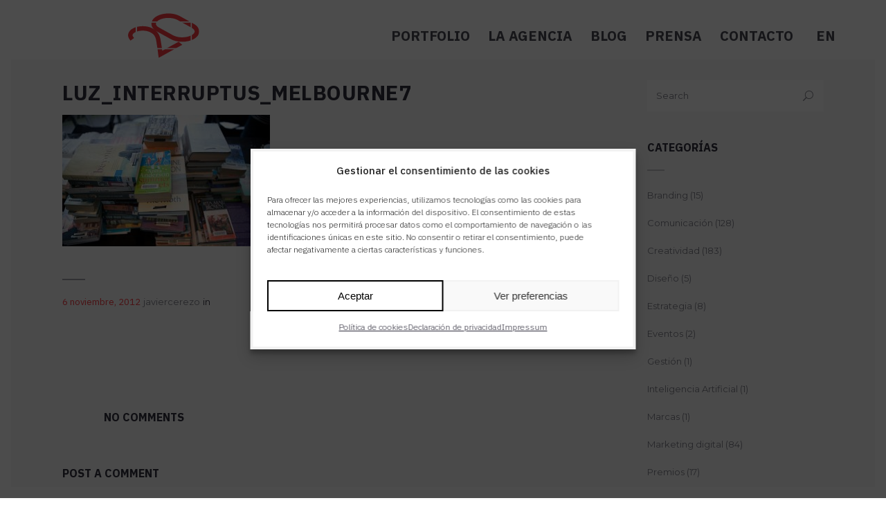

--- FILE ---
content_type: text/html; charset=UTF-8
request_url: https://www.elcuartel.es/literatura-conquista-calles-melbourne/luz_interruptus_melbourne7/
body_size: 21227
content:
<!DOCTYPE html><html lang="es" prefix="og: http://ogp.me/ns# fb: http://ogp.me/ns/fb#"><head><meta charset="UTF-8"/><link rel="profile" href="https://gmpg.org/xfn/11"/><link rel="pingback" href="https://www.elcuartel.es/xmlrpc.php"/><meta name="viewport" content="width=device-width,initial-scale=1,user-scalable=no"> <script defer src="[data-uri]"></script><script defer src="[data-uri]"></script><meta name='robots' content='index, follow, max-image-preview:large, max-snippet:-1, max-video-preview:-1' /><title>luz_interruptus_melbourne7 - EL CUARTEL</title><link rel="canonical" href="https://www.elcuartel.es/wp-content/uploads/2012/11/luz_interruptus_melbourne7.jpg" /><meta name="twitter:card" content="summary" /><meta name="twitter:title" content="luz_interruptus_melbourne7 - EL CUARTEL" /><meta name="twitter:image" content="https://www.elcuartel.es/wp-content/uploads/2012/11/luz_interruptus_melbourne7.jpg" /> <script type="application/ld+json" class="yoast-schema-graph">{"@context":"https://schema.org","@graph":[{"@type":"Organization","@id":"https://www.elcuartel.es/#organization","name":"El Cuartel","url":"https://www.elcuartel.es/","sameAs":[],"logo":{"@type":"ImageObject","@id":"https://www.elcuartel.es/#logo","inLanguage":"es","url":"https://www.elcuartel.es/wp-content/uploads/2017/05/logo_dark.png","contentUrl":"https://www.elcuartel.es/wp-content/uploads/2017/05/logo_dark.png","width":234,"height":45,"caption":"El Cuartel"},"image":{"@id":"https://www.elcuartel.es/#logo"}},{"@type":"WebSite","@id":"https://www.elcuartel.es/#website","url":"https://www.elcuartel.es/","name":"EL CUARTEL","description":"","publisher":{"@id":"https://www.elcuartel.es/#organization"},"potentialAction":[{"@type":"SearchAction","target":{"@type":"EntryPoint","urlTemplate":"https://www.elcuartel.es/?s={search_term_string}"},"query-input":"required name=search_term_string"}],"inLanguage":"es"},{"@type":"WebPage","@id":"https://www.elcuartel.es/wp-content/uploads/2012/11/luz_interruptus_melbourne7.jpg#webpage","url":"https://www.elcuartel.es/wp-content/uploads/2012/11/luz_interruptus_melbourne7.jpg","name":"luz_interruptus_melbourne7 - EL CUARTEL","isPartOf":{"@id":"https://www.elcuartel.es/#website"},"datePublished":"2012-11-06T10:57:04+00:00","dateModified":"2012-11-06T10:57:04+00:00","breadcrumb":{"@id":"https://www.elcuartel.es/wp-content/uploads/2012/11/luz_interruptus_melbourne7.jpg#breadcrumb"},"inLanguage":"es","potentialAction":[{"@type":"ReadAction","target":["https://www.elcuartel.es/wp-content/uploads/2012/11/luz_interruptus_melbourne7.jpg"]}]},{"@type":"BreadcrumbList","@id":"https://www.elcuartel.es/wp-content/uploads/2012/11/luz_interruptus_melbourne7.jpg#breadcrumb","itemListElement":[{"@type":"ListItem","position":1,"name":"Portada","item":"https://www.elcuartel.es/"},{"@type":"ListItem","position":2,"name":"La literatura conquista las calles de Melbourne","item":"https://www.elcuartel.es/literatura-conquista-calles-melbourne/"},{"@type":"ListItem","position":3,"name":"luz_interruptus_melbourne7"}]}]}</script> <link rel='dns-prefetch' href='//assets.pinterest.com' /><link rel='dns-prefetch' href='//www.google.com' /><link rel='dns-prefetch' href='//fonts.googleapis.com' /><link rel='dns-prefetch' href='//s.w.org' /><link rel="alternate" type="application/rss+xml" title="EL CUARTEL &raquo; Feed" href="https://www.elcuartel.es/feed/" /><link rel="alternate" type="application/rss+xml" title="EL CUARTEL &raquo; Feed de los comentarios" href="https://www.elcuartel.es/comments/feed/" /><link rel="alternate" type="application/rss+xml" title="EL CUARTEL &raquo; Comentario luz_interruptus_melbourne7 del feed" href="https://www.elcuartel.es/literatura-conquista-calles-melbourne/luz_interruptus_melbourne7/feed/" /> <script defer src="[data-uri]"></script> <style type="text/css">img.wp-smiley,img.emoji{display:inline !important;border:none !important;box-shadow:none !important;height:1em !important;width:1em !important;margin:0 .07em !important;vertical-align:-.1em !important;background:0 0 !important;padding:0 !important}</style><link rel='stylesheet' id='sbi_styles-css'  href='https://www.elcuartel.es/wp-content/plugins/instagram-feed/css/sbi-styles.min.css?ver=6.8.0' type='text/css' media='all' /><link rel='stylesheet' id='wp-block-library-css'  href='https://www.elcuartel.es/wp-includes/css/dist/block-library/style.min.css?ver=5.7.14' type='text/css' media='all' /><link rel='stylesheet' id='apsp-font-opensans-css'  href='//fonts.googleapis.com/css?family=Open+Sans&#038;ver=5.7.14' type='text/css' media='all' /><link rel='stylesheet' id='apsp-frontend-css-css'  href='https://www.elcuartel.es/wp-content/cache/autoptimize/css/autoptimize_single_561356a26b8cbf50a0866d610660b1ef.css?ver=3.3.5' type='text/css' media='all' /><link rel='stylesheet' id='contact-form-7-css'  href='https://www.elcuartel.es/wp-content/cache/autoptimize/css/autoptimize_single_76e12144b6be9bc0a17dd880c5566156.css?ver=5.4.1' type='text/css' media='all' /><link rel='stylesheet' id='rs-plugin-settings-css'  href='https://www.elcuartel.es/wp-content/cache/autoptimize/css/autoptimize_single_74179b8bedf852b2fe74728e6628f101.css?ver=6.4.3' type='text/css' media='all' /><style id='rs-plugin-settings-inline-css' type='text/css'></style><link rel='stylesheet' id='cmplz-general-css'  href='https://www.elcuartel.es/wp-content/plugins/complianz-gdpr/assets/css/cookieblocker.min.css?ver=6.5.5' type='text/css' media='all' /><link rel='stylesheet' id='oberon_edge_default_style-css'  href='https://www.elcuartel.es/wp-content/themes/oberon/style.css?ver=5.7.14' type='text/css' media='all' /><link rel='stylesheet' id='oberon_edge_modules_plugins-css'  href='https://www.elcuartel.es/wp-content/themes/oberon-child/assets/css/plugins.min.css?ver=5.7.14' type='text/css' media='all' /><link rel='stylesheet' id='oberon_edge_modules-css'  href='https://www.elcuartel.es/wp-content/cache/autoptimize/css/autoptimize_single_3a1c6c273e07846655725a4f587e4933.css?ver=5.7.14' type='text/css' media='all' /><link rel='stylesheet' id='edgtf-font_awesome-css'  href='https://www.elcuartel.es/wp-content/themes/oberon-child/assets/css/font-awesome/css/font-awesome.min.css?ver=5.7.14' type='text/css' media='all' /><link rel='stylesheet' id='edgtf-font_elegant-css'  href='https://www.elcuartel.es/wp-content/themes/oberon-child/assets/css/elegant-icons/style.min.css?ver=5.7.14' type='text/css' media='all' /><link rel='stylesheet' id='edgtf-ion_icons-css'  href='https://www.elcuartel.es/wp-content/themes/oberon-child/assets/css/ion-icons/css/ionicons.min.css?ver=5.7.14' type='text/css' media='all' /><link rel='stylesheet' id='edgtf-linea_icons-css'  href='https://www.elcuartel.es/wp-content/cache/autoptimize/css/autoptimize_single_18513056c4a412491127bc1cee55d372.css?ver=5.7.14' type='text/css' media='all' /><link rel='stylesheet' id='edgtf-linear_icons-css'  href='https://www.elcuartel.es/wp-content/cache/autoptimize/css/autoptimize_single_aa4cd95fc370b1cc4247fec9e0f946eb.css?ver=5.7.14' type='text/css' media='all' /><link rel='stylesheet' id='edgtf-simple_line_icons-css'  href='https://www.elcuartel.es/wp-content/cache/autoptimize/css/autoptimize_single_4eeaa7ef0b06542c10949892d068a649.css?ver=5.7.14' type='text/css' media='all' /><link rel='stylesheet' id='edgtf-dripicons-css'  href='https://www.elcuartel.es/wp-content/cache/autoptimize/css/autoptimize_single_2f2351d6da1b827e9251eade181f37c3.css?ver=5.7.14' type='text/css' media='all' /><link rel='stylesheet' id='edgtf-ico_moon-css'  href='https://www.elcuartel.es/wp-content/cache/autoptimize/css/autoptimize_single_533cb71fc1f4cfb39099e4b7c5872ee3.css?ver=5.7.14' type='text/css' media='all' /><link rel='stylesheet' id='oberon_edge_blog-css'  href='https://www.elcuartel.es/wp-content/themes/oberon-child/assets/css/blog.min.css?ver=5.7.14' type='text/css' media='all' /><link rel='stylesheet' id='mediaelement-css'  href='https://www.elcuartel.es/wp-includes/js/mediaelement/mediaelementplayer-legacy.min.css?ver=4.2.16' type='text/css' media='all' /><link rel='stylesheet' id='wp-mediaelement-css'  href='https://www.elcuartel.es/wp-includes/js/mediaelement/wp-mediaelement.min.css?ver=5.7.14' type='text/css' media='all' /><link rel='stylesheet' id='oberon_edge_style_dynamic-css'  href='https://www.elcuartel.es/wp-content/themes/oberon-child/assets/css/style_dynamic.css?ver=1726053967' type='text/css' media='all' /><link rel='stylesheet' id='oberon_edge_modules_responsive-css'  href='https://www.elcuartel.es/wp-content/themes/oberon-child/assets/css/modules-responsive.min.css?ver=5.7.14' type='text/css' media='all' /><link rel='stylesheet' id='oberon_edge_blog_responsive-css'  href='https://www.elcuartel.es/wp-content/themes/oberon-child/assets/css/blog-responsive.min.css?ver=5.7.14' type='text/css' media='all' /><link rel='stylesheet' id='oberon_edge_style_dynamic_responsive-css'  href='https://www.elcuartel.es/wp-content/themes/oberon-child/assets/css/style_dynamic_responsive.css?ver=1726053967' type='text/css' media='all' /><link rel='stylesheet' id='js_composer_front-css'  href='https://www.elcuartel.es/wp-content/plugins/js_composer/assets/css/js_composer.min.css?ver=6.6.0' type='text/css' media='all' /><link rel='stylesheet' id='oberon-edge-google-fonts-css'  href='https://fonts.googleapis.com/css?family=Open+Sans%3A100%2C100italic%2C200%2C200italic%2C300%2C300italic%2C400%2C400italic%2C500%2C500italic%2C600%2C600italic%2C700%2C700italic%2C800%2C800italic%2C900%2C900italic%7CMontserrat%3A100%2C100italic%2C200%2C200italic%2C300%2C300italic%2C400%2C400italic%2C500%2C500italic%2C600%2C600italic%2C700%2C700italic%2C800%2C800italic%2C900%2C900italic%7CMontserrat%3A100%2C100italic%2C200%2C200italic%2C300%2C300italic%2C400%2C400italic%2C500%2C500italic%2C600%2C600italic%2C700%2C700italic%2C800%2C800italic%2C900%2C900italic&#038;subset=latin%2Clatin-ext&#038;ver=1.0.0' type='text/css' media='all' /><link rel='stylesheet' id='childstyle-css'  href='https://www.elcuartel.es/wp-content/cache/autoptimize/css/autoptimize_single_f872cc51ae4a19c968eef17d28ea9eab.css?ver=1.0.1' type='text/css' media='all' /> <script defer type='text/javascript' src='https://www.elcuartel.es/wp-includes/js/jquery/jquery.min.js?ver=3.5.1' id='jquery-core-js'></script> <script defer type='text/javascript' src='https://www.elcuartel.es/wp-includes/js/jquery/jquery-migrate.min.js?ver=3.3.2' id='jquery-migrate-js'></script> <script defer type='text/javascript' src='https://www.elcuartel.es/wp-content/themes/oberon-child/assets/js/jquery.matchHeight-min.js?ver=5.7.14' id='mismoalto-js'></script> <link rel="https://api.w.org/" href="https://www.elcuartel.es/wp-json/" /><link rel="alternate" type="application/json" href="https://www.elcuartel.es/wp-json/wp/v2/media/4436" /><link rel="EditURI" type="application/rsd+xml" title="RSD" href="https://www.elcuartel.es/xmlrpc.php?rsd" /><link rel="wlwmanifest" type="application/wlwmanifest+xml" href="https://www.elcuartel.es/wp-includes/wlwmanifest.xml" /><meta name="generator" content="WordPress 5.7.14" /><link rel='shortlink' href='https://www.elcuartel.es/?p=4436' /><link rel="alternate" type="application/json+oembed" href="https://www.elcuartel.es/wp-json/oembed/1.0/embed?url=https%3A%2F%2Fwww.elcuartel.es%2Fliteratura-conquista-calles-melbourne%2Fluz_interruptus_melbourne7%2F" /><link rel="alternate" type="text/xml+oembed" href="https://www.elcuartel.es/wp-json/oembed/1.0/embed?url=https%3A%2F%2Fwww.elcuartel.es%2Fliteratura-conquista-calles-melbourne%2Fluz_interruptus_melbourne7%2F&#038;format=xml" /> <script type="text/javascript">(function(url){if(/(?:Chrome\/26\.0\.1410\.63 Safari\/537\.31|WordfenceTestMonBot)/.test(navigator.userAgent)){return;}
var addEvent=function(evt,handler){if(window.addEventListener){document.addEventListener(evt,handler,false);}else if(window.attachEvent){document.attachEvent('on'+evt,handler);}};var removeEvent=function(evt,handler){if(window.removeEventListener){document.removeEventListener(evt,handler,false);}else if(window.detachEvent){document.detachEvent('on'+evt,handler);}};var evts='contextmenu dblclick drag dragend dragenter dragleave dragover dragstart drop keydown keypress keyup mousedown mousemove mouseout mouseover mouseup mousewheel scroll'.split(' ');var logHuman=function(){if(window.wfLogHumanRan){return;}
window.wfLogHumanRan=true;var wfscr=document.createElement('script');wfscr.type='text/javascript';wfscr.async=true;wfscr.src=url+'&r='+Math.random();(document.getElementsByTagName('head')[0]||document.getElementsByTagName('body')[0]).appendChild(wfscr);for(var i=0;i<evts.length;i++){removeEvent(evts[i],logHuman);}};for(var i=0;i<evts.length;i++){addEvent(evts[i],logHuman);}})('//www.elcuartel.es/?wordfence_lh=1&hid=C590033FDDA206EEAC20391D9F68F49B');</script><style type="text/css">.qtranxs_flag_es{background-image:url(https://www.elcuartel.es/wp-content/plugins/qtranslate-x/flags/es.png);background-repeat:no-repeat}.qtranxs_flag_en{background-image:url(https://www.elcuartel.es/wp-content/plugins/qtranslate-x/flags/gb.png);background-repeat:no-repeat}</style><link hreflang="es" href="https://www.elcuartel.es/es/literatura-conquista-calles-melbourne/luz_interruptus_melbourne7/" rel="alternate" /><link hreflang="en" href="https://www.elcuartel.es/en/literatura-conquista-calles-melbourne/luz_interruptus_melbourne7/" rel="alternate" /><link hreflang="x-default" href="https://www.elcuartel.es/literatura-conquista-calles-melbourne/luz_interruptus_melbourne7/" rel="alternate" /><meta name="generator" content="qTranslate-X 3.4.6.8" /><style>.cmplz-hidden{display:none!important}</style><meta name="generator" content="Powered by WPBakery Page Builder - drag and drop page builder for WordPress."/><meta name="generator" content="Powered by Slider Revolution 6.4.3 - responsive, Mobile-Friendly Slider Plugin for WordPress with comfortable drag and drop interface." /><link rel="icon" href="https://www.elcuartel.es/wp-content/uploads/2017/06/cropped-favicon-32x32.png" sizes="32x32" /><link rel="icon" href="https://www.elcuartel.es/wp-content/uploads/2017/06/cropped-favicon-192x192.png" sizes="192x192" /><link rel="apple-touch-icon" href="https://www.elcuartel.es/wp-content/uploads/2017/06/cropped-favicon-180x180.png" /><meta name="msapplication-TileImage" content="https://www.elcuartel.es/wp-content/uploads/2017/06/cropped-favicon-270x270.png" /> <noscript><style>.wpb_animate_when_almost_visible{opacity:1}</style></noscript><meta property="og:locale" content="es_ES"/><meta property="og:site_name" content="EL CUARTEL"/><meta property="og:title" content="luz_interruptus_melbourne7 - EL CUARTEL"/><meta property="og:url" content="https://www.elcuartel.es/wp-content/uploads/2012/11/luz_interruptus_melbourne7.jpg"/><meta property="og:type" content="article"/><meta property="og:description" content="luz_interruptus_melbourne7 - EL CUARTEL"/><meta property="og:image" content="https://www.elcuartel.es/wp-content/uploads/2017/06/boom_web.jpg"/><meta property="og:image:url" content="https://www.elcuartel.es/wp-content/uploads/2017/06/boom_web.jpg"/><meta property="og:image:secure_url" content="https://www.elcuartel.es/wp-content/uploads/2017/06/boom_web.jpg"/><meta property="article:publisher" content="https://www.facebook.com/elcuartel"/><meta itemprop="name" content="luz_interruptus_melbourne7 - EL CUARTEL"/><meta itemprop="headline" content="luz_interruptus_melbourne7 - EL CUARTEL"/><meta itemprop="description" content="luz_interruptus_melbourne7 - EL CUARTEL"/><meta itemprop="image" content="https://www.elcuartel.es/wp-content/uploads/2017/06/boom_web.jpg"/><meta itemprop="author" content="javiercerezo"/><meta name="twitter:title" content="luz_interruptus_melbourne7 - EL CUARTEL"/><meta name="twitter:url" content="https://www.elcuartel.es/wp-content/uploads/2012/11/luz_interruptus_melbourne7.jpg"/><meta name="twitter:description" content="luz_interruptus_melbourne7 - EL CUARTEL"/><meta name="twitter:image" content="https://www.elcuartel.es/wp-content/uploads/2017/06/boom_web.jpg"/><meta name="twitter:card" content="summary_large_image"/> <!--[if !IE]><!--> <script type='text/javascript' src="https://www.elcuartel.es/wp-content/themes/oberon-child/assets/js/iphone-inline-video.browser.js"></script><!--<![endif]--><link rel="preconnect" href="https://fonts.googleapis.com"><link rel="preconnect" href="https://fonts.gstatic.com" crossorigin><link href="https://fonts.googleapis.com/css2?family=IBM+Plex+Sans:ital,wght@0,100;0,200;0,300;0,400;0,500;0,600;0,700;1,100;1,200;1,300;1,400;1,500;1,600;1,700&display=swap" rel="stylesheet"> <script>(function(i,s,o,g,r,a,m){i['GoogleAnalyticsObject']=r;i[r]=i[r]||function(){(i[r].q=i[r].q||[]).push(arguments)},i[r].l=1*new Date();a=s.createElement(o),m=s.getElementsByTagName(o)[0];a.async=1;a.src=g;m.parentNode.insertBefore(a,m)})(window,document,'script','https://www.google-analytics.com/analytics.js','ga');ga('create','UA-10091555-1','auto');ga('send','pageview');</script>  <script defer src="https://www.googletagmanager.com/gtag/js?id=AW-11152888856"></script> <script defer src="[data-uri]"></script>  <script defer src="[data-uri]"></script> 
 <script defer src="[data-uri]"></script> <script defer src="[data-uri]"></script> <script defer src="//cdn.loop11.com/my/loop11.js" type="text/javascript"></script> </head><body data-cmplz=2 class="attachment attachment-template-default single single-attachment postid-4436 attachmentid-4436 attachment-jpeg edgt-cpt-1.4.1 oberon child-child-ver-1.0.1 oberon-ver-1.8  edgtf-blog-installed edgtf-header-standard edgtf-fixed-on-scroll edgtf-default-mobile-header edgtf-sticky-up-mobile-header edgtf-dropdown-slide-from-bottom edgtf-passepartout edgtf-fullscreen-search edgtf-search-fade edgtf-side-menu-slide-with-content edgtf-width-400 wpb-js-composer js-comp-ver-6.6.0 vc_responsive"><section class="edgtf-side-menu right"><div class="edgtf-close-side-menu-holder"><div class="edgtf-close-side-menu-holder-inner"> <a href="#" target="_self" class="edgtf-close-side-menu"> <span aria-hidden="true" class="ion-close-round"></span> </a></div></div><div id="text-7" class="widget edgtf-sidearea widget_text"><div class="textwidget"><a href="http://oberon.edge-themes.com/"> <img src="https://oberon.edge-themes.com/wp-content/uploads/2017/02/side-area.png" alt="m"> </a></div></div><div id="text-6" class="widget edgtf-sidearea widget_text"><div class="textwidget"><div class="edgtf-icon-list-item"><div class="edgtf-icon-list-icon-holder"><div class="edgtf-icon-list-icon-holder-inner clearfix"> <span aria-hidden="true" class="edgtf-icon-font-elegant icon_pin_alt " style="color:#81818b;font-size:15px" ></span></div></div><p class="edgtf-icon-list-text" style="color:#81818b;font-size:14px" > Hirtenstraße 19, 10178 Berlin, Germany</p></div><div class="vc_empty_space"   style="height: 7px"><span class="vc_empty_space_inner"></span></div><div class="edgtf-icon-list-item"><div class="edgtf-icon-list-icon-holder"><div class="edgtf-icon-list-icon-holder-inner clearfix"> <span aria-hidden="true" class="edgtf-icon-font-elegant icon_mobile " style="color:#81818b;font-size:15px" ></span></div></div><p class="edgtf-icon-list-text" style="color:#81818b;font-size:14px" > +49 30 24041420</p></div><div class="vc_empty_space"   style="height: 7px"><span class="vc_empty_space_inner"></span></div><div class="edgtf-icon-list-item"><div class="edgtf-icon-list-icon-holder"><div class="edgtf-icon-list-icon-holder-inner clearfix"> <span aria-hidden="true" class="edgtf-icon-font-elegant icon_desktop " style="color:#81818b;font-size:15px" ></span></div></div><p class="edgtf-icon-list-text" style="color:#81818b;font-size:14px" > ouroffice@oberon.com</p></div></div></div><div id="search-4" class="widget edgtf-sidearea widget_search"><form method="get" action="https://www.elcuartel.es/"><div class="edgtf-search-wrapper"> <input type="text" value="" placeholder="Search" name="s"  /> <input type="submit" value="&#x55;" /></div></form></div> <a class="edgtf-social-icon-widget-holder" data-hover-color="#f2a8ac" style="color: #81818b;margin: 15px 15px 0px 0px" href="https://twitter.com/" target="_blank"> <span class="edgtf-social-icon-widget social_twitter"></span> </a> <a class="edgtf-social-icon-widget-holder" data-hover-color="#f2a8ac" style="color: #81818b;margin: 15px 15px 0px 15px" href="https://facebook.com/" target="_blank"> <span class="edgtf-social-icon-widget social_facebook"></span> </a> <a class="edgtf-social-icon-widget-holder" data-hover-color="#f2a8ac" style="color: #81818b;margin: 15px 15px 0px 15px" href="https://www.instagram.com/" target="_blank"> <span class="edgtf-social-icon-widget social_instagram"></span> </a> <a class="edgtf-social-icon-widget-holder" data-hover-color="#f2a8ac" style="color: #81818b;margin: 15px 15px 0px 15px" href="https://www.linkedin.com/" target="_blank"> <span class="edgtf-social-icon-widget social_linkedin"></span> </a></section><div class="edgtf-wrapper"><div class="edgtf-passepartout-top"></div><div class="edgtf-passepartout-left"></div><div class="edgtf-passepartout-right"></div><div class="edgtf-passepartout-bottom"></div><div class="edgtf-wrapper-inner"><div class="edgtf-fullscreen-search-holder"><div class="edgtf-fullscreen-search-close-container"><div class="edgtf-search-close-holder"> <a class="edgtf-fullscreen-search-close" href="javascript:void(0)"> <span aria-hidden="true" class="edgtf-icon-font-elegant icon_close " ></span> </a></div></div><div class="edgtf-fullscreen-search-table"><div class="edgtf-fullscreen-search-cell"><div class="edgtf-fullscreen-search-inner"><form action="https://www.elcuartel.es/" class="edgtf-fullscreen-search-form" method="get"><div class="edgtf-form-holder"> <span class="edgtf-search-label">Search </span><div class="edgtf-field-holder"> <input type="text"  name="s" class="edgtf-search-field" autocomplete="off"/> <input type="submit" class="edgtf-search-submit" value="&#x55;" /></div></div></form></div></div></div></div><header class="edgtf-page-header"><div class="edgtf-fixed-wrapper"><div class="edgtf-menu-area" style=""><div class="edgtf-vertical-align-containers"><div class="edgtf-position-left"><div class="edgtf-position-left-inner"><div class="edgtf-logo-wrapper"> <a href="https://www.elcuartel.es/" style="height: 0px;"> <img class="edgtf-normal-logo" src="https://www.elcuartel.es/wp-content/uploads/2024/09/logo_horizontal_elc_20.svg" alt="logo"/> <img class="edgtf-dark-logo" src="https://www.elcuartel.es/wp-content/uploads/2024/09/logo_horizontal_elc_20_black.svg" alt="dark logoo"/> <img class="edgtf-light-logo" src="https://www.elcuartel.es/wp-content/uploads/2024/09/logo_horizontal_elc_20.svg" alt="light logo"/> </a></div></div></div><div class="edgtf-position-right edgtf-position-right-3"><div class="edgtf-position-right-inner"><nav class="edgtf-main-menu edgtf-drop-down edgtf-default-nav"><ul id="menu-menu-el-cuartel" class="clearfix"><li id="nav-menu-item-9490" class="menu-item menu-item-type-post_type menu-item-object-page edgtf-menu-narrow edgtf-wide-background"><a href="https://www.elcuartel.es/portfolio/"><span class="edgtf-item-outer"><span class="edgtf-item-inner"><span class="edgtf-item-text">portfolio</span></span><span class="plus"></span></span></a></li><li id="nav-menu-item-10321" class="menu-item menu-item-type-post_type menu-item-object-page edgtf-menu-narrow edgtf-wide-background"><a href="https://www.elcuartel.es/la-agencia/"><span class="edgtf-item-outer"><span class="edgtf-item-inner"><span class="edgtf-item-text">la agencia</span></span><span class="plus"></span></span></a></li><li id="nav-menu-item-9517" class="menu-item menu-item-type-post_type menu-item-object-page menu-item-has-children edgtf-has-sub edgtf-menu-narrow edgtf-wide-background"><a href="https://www.elcuartel.es/blog/"><span class="edgtf-item-outer"><span class="edgtf-item-inner"><span class="edgtf-item-text">blog</span></span><span class="plus"></span></span></a><div class="edgtf-menu-second"><div class="edgtf-menu-inner"><ul><li id="nav-menu-item-11601" class="menu-item menu-item-type-post_type menu-item-object-page edgtf-wide-background"><a href="https://www.elcuartel.es/blog/"><span class="edgtf-item-outer"><span class="edgtf-item-inner"><span class="edgtf-item-text">Últimos posts</span></span><span class="plus"></span></span></a></li><li id="nav-menu-item-11600" class="menu-item menu-item-type-taxonomy menu-item-object-category edgtf-wide-background"><a href="https://www.elcuartel.es/branding/"><span class="edgtf-item-outer"><span class="edgtf-item-inner"><span class="edgtf-item-text">Branding</span></span><span class="plus"></span></span></a></li><li id="nav-menu-item-11599" class="menu-item menu-item-type-taxonomy menu-item-object-category edgtf-wide-background"><a href="https://www.elcuartel.es/comunicacion/"><span class="edgtf-item-outer"><span class="edgtf-item-inner"><span class="edgtf-item-text">Comunicación</span></span><span class="plus"></span></span></a></li><li id="nav-menu-item-11598" class="menu-item menu-item-type-taxonomy menu-item-object-category edgtf-wide-background"><a href="https://www.elcuartel.es/diseno/"><span class="edgtf-item-outer"><span class="edgtf-item-inner"><span class="edgtf-item-text">Diseño</span></span><span class="plus"></span></span></a></li><li id="nav-menu-item-11597" class="menu-item menu-item-type-taxonomy menu-item-object-category edgtf-wide-background"><a href="https://www.elcuartel.es/creatividad/"><span class="edgtf-item-outer"><span class="edgtf-item-inner"><span class="edgtf-item-text">Creatividad</span></span><span class="plus"></span></span></a></li></ul></div></div></li><li id="nav-menu-item-10322" class="menu-item menu-item-type-post_type menu-item-object-page edgtf-menu-narrow edgtf-wide-background"><a href="https://www.elcuartel.es/prensa/"><span class="edgtf-item-outer"><span class="edgtf-item-inner"><span class="edgtf-item-text">prensa</span></span><span class="plus"></span></span></a></li><li id="nav-menu-item-10366" class="menu-item menu-item-type-post_type menu-item-object-page edgtf-menu-narrow edgtf-wide-background"><a href="https://www.elcuartel.es/contacto/"><span class="edgtf-item-outer"><span class="edgtf-item-inner"><span class="edgtf-item-text">contacto</span></span><span class="plus"></span></span></a></li><li id="" class="menu-item menu-item-type-custom menu-item-object-custom edgtf-menu-narrow edgtf-wide-background"><a href="https://www.elcuartel.es/en/literatura-conquista-calles-melbourne/luz_interruptus_melbourne7/"><span class="edgtf-item-outer"><span class="edgtf-item-inner"><span class="edgtf-item-text item-cambio-idioma">EN</span></span><span class="plus"></span></span></a></li></ul></nav></div></div></div></div></div></header><header class="edgtf-mobile-header"><div class="edgtf-mobile-header-inner"><div class="edgtf-mobile-header-holder"><div class="edgtf-grid"><div class="edgtf-vertical-align-containers"><div class="edgtf-mobile-menu-opener"> <a href="javascript:void(0)"> <span class="edgtf-mobile-opener-icon-holder"> <i class="edgtf-icon-font-awesome fa fa-bars " ></i> </span> </a></div><div class="edgtf-position-center"><div class="edgtf-position-center-inner"><div class="edgtf-mobile-logo-wrapper"> <a href="https://www.elcuartel.es/" style="height: 0px"> <img src="https://www.elcuartel.es/wp-content/uploads/2024/09/logo_horizontal_elc_20.svg" id="logo-movil-home" alt="mobile logo"/> <img src="https://www.elcuartel.es/wp-content/uploads/2017/06/logo-negro.png" id="logo-movil-nohome" alt="mobile logo"/> </a></div></div></div><div class="edgtf-position-right edgtf-position-right-4"><div class="edgtf-position-right-inner"><ul id="cambio-idioma-movil-ul"><li id="" class="menu-item menu-item-type-custom menu-item-object-custom edgtf-menu-narrow edgtf-wide-background"><a href="https://www.elcuartel.es/en/literatura-conquista-calles-melbourne/luz_interruptus_melbourne7/"><span class="edgtf-item-outer"><span class="edgtf-item-inner"><span class="edgtf-item-text item-cambio-idioma">EN</span></span><span class="plus"></span></span></a></li></ul></div></div><div id="cambio-idioma-movil"></div></div></div></div><nav class="edgtf-mobile-nav"><div class="edgtf-grid"><ul id="menu-menu-movil" class=""><li id="mobile-menu-item-10560" class="menu-item menu-item-type-post_type menu-item-object-page menu-item-home "><a href="https://www.elcuartel.es/" class=""><span>inicio</span></a></li><li id="mobile-menu-item-10564" class="menu-item menu-item-type-post_type menu-item-object-page "><a href="https://www.elcuartel.es/portfolio/" class=""><span>portfolio</span></a></li><li id="mobile-menu-item-10563" class="menu-item menu-item-type-post_type menu-item-object-page "><a href="https://www.elcuartel.es/la-agencia/" class=""><span>la agencia</span></a></li><li id="mobile-menu-item-10565" class="menu-item menu-item-type-post_type menu-item-object-page menu-item-has-children  edgtf-has-sub"><a href="https://www.elcuartel.es/blog/" class=""><span>blog</span></a><span class="mobile_arrow"><i class="edgtf-sub-arrow fa fa-angle-right"></i><i class="fa fa-angle-down"></i></span><ul class="sub_menu"><li id="mobile-menu-item-11595" class="menu-item menu-item-type-post_type menu-item-object-page "><a href="https://www.elcuartel.es/blog/" class=""><span>Últimos posts</span></a></li><li id="mobile-menu-item-11594" class="menu-item menu-item-type-taxonomy menu-item-object-category "><a href="https://www.elcuartel.es/branding/" class=""><span>Branding</span></a></li><li id="mobile-menu-item-11593" class="menu-item menu-item-type-taxonomy menu-item-object-category "><a href="https://www.elcuartel.es/comunicacion/" class=""><span>Comunicación</span></a></li><li id="mobile-menu-item-11592" class="menu-item menu-item-type-taxonomy menu-item-object-category "><a href="https://www.elcuartel.es/diseno/" class=""><span>Diseño</span></a></li><li id="mobile-menu-item-11591" class="menu-item menu-item-type-taxonomy menu-item-object-category "><a href="https://www.elcuartel.es/creatividad/" class=""><span>Creatividad</span></a></li><li id="mobile-menu-item-11942" class="menu-item menu-item-type-taxonomy menu-item-object-category "><a href="https://www.elcuartel.es/marketing-digital/" class=""><span>Marketing digital</span></a></li></ul></li><li id="mobile-menu-item-10562" class="menu-item menu-item-type-post_type menu-item-object-page "><a href="https://www.elcuartel.es/prensa/" class=""><span>prensa</span></a></li><li id="mobile-menu-item-10561" class="menu-item menu-item-type-post_type menu-item-object-page "><a href="https://www.elcuartel.es/contacto/" class=""><span>contacto</span></a></li></ul></div></nav></div></header> <a id='edgtf-back-to-top'  href='#'><div class="edgtf-btt-icon"> <span class="edgtf-icon-stack"> <span aria-hidden="true" class="edgtf-icon-font-elegant arrow_carrot-2up " ></span> </span> <span class="edgtf-icon-stack"> <span aria-hidden="true" class="edgtf-icon-font-elegant arrow_carrot-2up " ></span> </span></div><div class="edgtf-btt-background-holder"> <span class="edgtf-btt-background"></span></div> </a><div class="edgtf-content" ><div class="edgtf-content-inner"><div class="edgtf-container"><div class="edgtf-container-inner"><div class="edgtf-two-columns-75-25 clearfix"><div class="edgtf-column1 edgtf-content-left-from-sidebar"><div class="edgtf-column-inner"><div class="edgtf-blog-holder edgtf-blog-single"><article id="post-4436" class="post-4436 attachment type-attachment status-inherit hentry"><div class="edgtf-post-content"><div class="edgtf-post-text"><div class="edgtf-post-text-inner clearfix"><h3 class="edgtf-post-title"> luz_interruptus_melbourne7</h3><p class="attachment"><a href='https://www.elcuartel.es/wp-content/uploads/2012/11/luz_interruptus_melbourne7.jpg'><img width="300" height="190" src="https://www.elcuartel.es/wp-content/uploads/2012/11/luz_interruptus_melbourne7-300x190.jpg" class="attachment-medium size-medium" alt="" loading="lazy" srcset="https://www.elcuartel.es/wp-content/uploads/2012/11/luz_interruptus_melbourne7-300x190.jpg 300w, https://www.elcuartel.es/wp-content/uploads/2012/11/luz_interruptus_melbourne7.jpg 490w" sizes="(max-width: 300px) 100vw, 300px" /></a></p><div class="edgtf-post-info-bottom"><div class="edgtf-post-info-bottom-separator"><div class="edgtf-separator-holder clearfix  edgtf-separator-left"><div class="edgtf-separator" style="border-color: #a4a4ab;width: 33px;border-bottom-width: 2px;margin-top: 15px;margin-bottom: 17px"></div></div></div><div class="edgtf-post-info-bottom-left"><div class="edgtf-post-info-date"> 6 noviembre, 2012</div><div class="edgtf-post-info-author"> <a class="edgtf-post-info-author-link" href="https://www.elcuartel.es/author/javiercerezo/"> javiercerezo </a></div><div class="edgtf-post-info-category"> in</div></div><div class="edgtf-post-info-bottom-right"><div class="edgtf-blog-like"> <a href="#" class="edgtf-like" data-type="blog_single" id="edgtf-like-4436-526" title="Like this"><i class="icon_heart_alt" aria-hidden="true"></i><span>0</span></a></div><div class="edgtf-post-info-comments-holder"> <a class="edgtf-post-info-comments" href="https://www.elcuartel.es/literatura-conquista-calles-melbourne/luz_interruptus_melbourne7/#respond" target="_self"> <span class="icon_comment_alt"></span>No Comments</a></div></div></div></div></div></div></article><div class="edgtf-blog-single-navigation"><div class="edgtf-blog-single-navigation-inner"><div class="edgtf-nav-holder"></div><div class="edgtf-blog-single-share"></div><div class="edgtf-nav-holder"></div></div></div><div class="edgtf-comment-holder clearfix" id="comments"><div class="edgtf-comment-number"><div class="edgtf-comment-number-inner"><h4>No Comments</h4></div></div><div class="edgtf-comments"></div></div><div class="edgtf-comment-form"><div id="respond" class="comment-respond"><h3 id="reply-title" class="comment-reply-title">Post a Comment <small><a rel="nofollow" id="cancel-comment-reply-link" href="/literatura-conquista-calles-melbourne/luz_interruptus_melbourne7/#respond" style="display:none;">Cancel Reply</a></small></h3><form action="https://www.elcuartel.es/wp-comments-post.php" method="post" id="commentform" class="comment-form"><textarea id="comment" placeholder="Comment" name="comment" cols="45" rows="8" aria-required="true"></textarea><div class="edgtf-two-columns-50-50 clearfix"><div class="edgtf-two-columns-50-50-inner clearfix"><div class="edgtf-column"><div class="edgtf-column-inner"><input id="author" name="author" placeholder="Name" type="text" value="" aria-required='true' /></div></div><div class="edgtf-column"><div class="edgtf-column-inner"><input id="email" name="email" placeholder="Email" type="text" value="" aria-required='true' /></div></div></div></div><div class="gglcptch gglcptch_v3"><input type="hidden" id="g-recaptcha-response" name="g-recaptcha-response" /><br /><div class="gglcptch_error_text">El periodo de verificación de reCAPTCHA ha caducado. Por favor, recarga la página.</div></div><p class="form-submit"><input type="submit" name="submit" value="Submit"  class="edgtf-btn edgtf-btn-medium edgtf-btn-solid edgtf-btn-comment-form edgtf-direction-aware-hover"   /> <input type='hidden' name='comment_post_ID' value='4436' id='comment_post_ID' /> <input type='hidden' name='comment_parent' id='comment_parent' value='0' /></p></form></div></div></div></div></div><div class="edgtf-column2"><div class="edgtf-column-inner"><aside class="edgtf-sidebar"><div id="search-2" class="widget widget_search"><form method="get" action="https://www.elcuartel.es/"><div class="edgtf-search-wrapper"> <input type="text" value="" placeholder="Search" name="s"  /> <input type="submit" value="&#x55;" /></div></form></div><div id="categories-2" class="widget widget_categories"><h4 class="edgtf-widget-title">Categorías</h4><ul><li class="cat-item cat-item-96"><a href="https://www.elcuartel.es/branding/">Branding</a> (15)</li><li class="cat-item cat-item-1397"><a href="https://www.elcuartel.es/comunicacion/">Comunicación</a> (128)</li><li class="cat-item cat-item-76"><a href="https://www.elcuartel.es/creatividad/">Creatividad</a> (183)</li><li class="cat-item cat-item-276"><a href="https://www.elcuartel.es/diseno/">Diseño</a> (5)</li><li class="cat-item cat-item-1529"><a href="https://www.elcuartel.es/estrategia/">Estrategia</a> (8)</li><li class="cat-item cat-item-1537"><a href="https://www.elcuartel.es/eventos/">Eventos</a> (2)</li><li class="cat-item cat-item-1610"><a href="https://www.elcuartel.es/gestion/">Gestión</a> (1)</li><li class="cat-item cat-item-1604"><a href="https://www.elcuartel.es/inteligencia-artificial/">Inteligencia Artificial</a> (1)</li><li class="cat-item cat-item-1555"><a href="https://www.elcuartel.es/marcas/">Marcas</a> (1)</li><li class="cat-item cat-item-1511"><a href="https://www.elcuartel.es/marketing-digital/">Marketing digital</a> (84)</li><li class="cat-item cat-item-1516"><a href="https://www.elcuartel.es/premios/">Premios</a> (17)</li><li class="cat-item cat-item-1"><a href="https://www.elcuartel.es/sin-categoria/">Sin categoría</a> (2)</li></ul></div><div id="recent-posts-2" class="widget widget_recent_entries"><h4 class="edgtf-widget-title">Posts recientes</h4><ul><li> <a href="https://www.elcuartel.es/rastreator-elcuartel/">&#8217;Si no rastreo, no lo creo’, nuestra campaña para Rastreator</a> <span class="post-date">05 de diciembre de 2024</span></li><li> <a href="https://www.elcuartel.es/look-here-exposicion-el-cuartel/">La libertad de mirar no existe. LOOK HERE, la exposición que cambia según la mirada del espectador</a> <span class="post-date">04 de diciembre de 2024</span></li><li> <a href="https://www.elcuartel.es/ayuda-sobrecoste-energetico/">Ayuda sobrecoste energético</a> <span class="post-date">23 de febrero de 2024</span></li></ul></div></aside></div></div></div></div></div></div></div><footer ><div class="edgtf-footer-inner clearfix"><div class="edgtf-footer-top-holder"><div class="edgtf-footer-top edgtf-footer-top-full edgtf-footer-top-aligment-left"><div class="edgtf-four-columns clearfix"><div class="edgtf-four-columns-inner"><div class="edgtf-column col_pie_marca" > <img src="https://www.elcuartel.es/wp-content/uploads/2020/01/rkpeople_logo.png" alt="RK People Group" id="logo_grupo"/></div><div class="edgtf-column col_direccion"><div class="edgtf-column-inner"><div id="text-3" class="widget edgtf-footer-column-1 widget_text"><h4 class="edgtf-footer-widget-title noAfter"><img src="https://www.elcuartel.es/wp-content/uploads/2020/01/rk_pie.png" alt="RK People"></h4><div class="textwidget"><div class="vc_empty_space" style="height: 13px"><span class="vc_empty_space_inner"></span></div><div itemscope="" itemtype="http://schema.org/LocalBusiness"><div class="edgtf-icon-list-item"> <span itemprop="name" style="display:none;">RK People</span><div itemprop="image" itemscope="" itemtype="http://schema.org/ImageObject" style="display:none;"> <img style="display:none" src="https://www.elcuartel.es/wp-content/uploads/2017/06/logo-negro.png" itemprop="url"></div><p class="edgtf-icon-list-text" style="color:#ccc;font-size:14px" itemprop="address" itemscope="" itemtype="http://schema.org/PostalAddress"> <span itemprop="streetAddress" class="streetAddress">Calle López de Hoyos 42 <br>(entrada por Edison, 3)</span> <span itemprop="postalCode">28006</span> <span itemprop="addressLocality">Madrid</span>.</p></div><div class="vc_empty_space" style="height: 7px"><span class="vc_empty_space_inner"></span></div><div class="edgtf-icon-list-item"><p class="edgtf-icon-list-text" style="color:#ccc;font-size:14px"> <span itemprop="telephone"><a href="tel:(+34) 91 745 17 85">(+34) 91 745 17 85</a></span></p></div><div class="vc_empty_space" style="height: 7px"><span class="vc_empty_space_inner"></span></div><div class="edgtf-icon-list-item"><p class="edgtf-icon-list-text" style="color:#ccc;font-size:14px"><a href="mailto:madrid@rkpeople.com">madrid@<span class="dominio">rkpeople.com</span></a></p></div><div class="vc_empty_space separador_pie" style="height: 25px"><span class="vc_empty_space_inner"></span></div></div><div itemscope="" itemtype="http://schema.org/LocalBusiness"><div class="edgtf-icon-list-item"> <span itemprop="name" style="display:none;">RK People</span><div itemprop="image" itemscope="" itemtype="http://schema.org/ImageObject" style="display:none;"> <img style="display:none" src="https://www.elcuartel.es/wp-content/uploads/2017/06/logo-negro.png" itemprop="url"></div><p class="edgtf-icon-list-text" style="color:#ccc;font-size:14px" itemprop="address" itemscope="" itemtype="http://schema.org/PostalAddress"> <span itemprop="streetAddress" class="streetAddress">Avenida Diagonal, 445-447. ent 2º</span> <span itemprop="postalCode">08036</span> <span itemprop="addressLocality">Barcelona</span>.</p></div><div class="vc_empty_space" style="height: 7px"><span class="vc_empty_space_inner"></span></div><div class="edgtf-icon-list-item"><p class="edgtf-icon-list-text" style="color:#ccc;font-size:14px"> <span itemprop="telephone"><a href="tel:(+34) 93 667 31 19">(+34) 93 667 31 19</a></span></p></div><div class="vc_empty_space" style="height: 7px"><span class="vc_empty_space_inner"></span></div><div class="edgtf-icon-list-item"><p class="edgtf-icon-list-text" style="color:#ccc;font-size:14px"><a href="mailto:barcelona@rkpeople.com">barcelona@<span class="dominio">rkpeople.com</span></a></p></div><div class="vc_empty_space separador_pie" style="height: 25px"><span class="vc_empty_space_inner"></span></div></div><div itemscope="" itemtype="http://schema.org/LocalBusiness"><div class="edgtf-icon-list-item"> <span itemprop="name" style="display:none;">RK People</span><div itemprop="image" itemscope="" itemtype="http://schema.org/ImageObject" style="display:none;"> <img style="display:none" src="https://www.elcuartel.es/wp-content/uploads/2017/06/logo-negro.png" itemprop="url"></div><p class="edgtf-icon-list-text" style="color:#ccc;font-size:14px" itemprop="address" itemscope="" itemtype="http://schema.org/PostalAddress"> <span itemprop="streetAddress" class="streetAddress">Castillo 1328</span> <span itemprop="addressLocality">Buenos Aires</span>.</p></div><div class="vc_empty_space" style="height: 7px"><span class="vc_empty_space_inner"></span></div><div class="edgtf-icon-list-item"><p class="edgtf-icon-list-text" style="color:#ccc;font-size:14px"> <span itemprop="telephone"><a href="tel:+54 (11) 4775-5345">+54 (11) 4775-5345</a></span></p></div><div class="vc_empty_space" style="height: 7px"><span class="vc_empty_space_inner"></span></div><div class="edgtf-icon-list-item"><p class="edgtf-icon-list-text" style="color:#ccc;font-size:14px"><a href="mailto:latam@rkpeople.com">latam@<span class="dominio">rkpeople.com</span></a></p></div></div><div class="vc_empty_space" style="height: 7px"><span class="vc_empty_space_inner"></span></div></div></div></div></div><div class="edgtf-column col_direccion"><div class="edgtf-column-inner"><div id="text-10" class="widget edgtf-footer-column-2 widget_text"><h4 class="edgtf-footer-widget-title noAfter"><img class="logo_relative" src="https://www.elcuartel.es/wp-content/uploads/2020/01/cuartel_pie.png" alt="elcuartel"></h4><div class="textwidget"><div class="vc_empty_space" style="height: 7px"><span class="vc_empty_space_inner"></span></div><div itemscope="" itemtype="http://schema.org/LocalBusiness"><div class="edgtf-icon-list-item"> <span itemprop="name" style="display:none;">El Cuartel</span><div itemprop="image" itemscope="" itemtype="http://schema.org/ImageObject" style="display:none;"> <img style="display:none" src="https://www.elcuartel.es/wp-content/uploads/2017/06/logo-negro.png" itemprop="url"></div><p class="edgtf-icon-list-text" style="color:#ccc;font-size:14px" itemprop="address" itemscope="" itemtype="http://schema.org/PostalAddress"> <span itemprop="streetAddress" class="streetAddress">Calle López de Hoyos 42 <br>(entrada por Edison, 3)</span> <span itemprop="postalCode">28006</span> <span itemprop="addressLocality">Madrid</span>.</p></div><div class="vc_empty_space" style="height: 7px"><span class="vc_empty_space_inner"></span></div><div class="edgtf-icon-list-item"><p class="edgtf-icon-list-text" style="color:#ccc;font-size:14px"> <span itemprop="telephone"><a href="tel:(+34) 918 29 63 54">(+34) 918 29 63 54</a></span></p></div><div class="vc_empty_space" style="height: 7px"><span class="vc_empty_space_inner"></span></div><div class="edgtf-icon-list-item"><p class="edgtf-icon-list-text" style="color:#ccc;font-size:14px"><a href="mailto:info@elcuartel.es">info@<span class="dominio">elcuartel.es</span></a></p></div><div class="vc_empty_space separador_pie" style="height: 25px"><span class="vc_empty_space_inner"></span></div></div><div itemscope="" itemtype="http://schema.org/LocalBusiness"><div class="edgtf-icon-list-item"> <span itemprop="name" style="display:none;">El Cuartel</span><div itemprop="image" itemscope="" itemtype="http://schema.org/ImageObject" style="display:none;"> <img style="display:none" src="https://www.elcuartel.es/wp-content/uploads/2017/06/logo-negro.png" itemprop="url"></div><p class="edgtf-icon-list-text" style="color:#ccc;font-size:14px" itemprop="address" itemscope="" itemtype="http://schema.org/PostalAddress"> <span itemprop="streetAddress" class="streetAddress">Calle Mundo Nuevo, 6</span> <span itemprop="postalCode" class="streetAddress">29012</span> <span itemprop="addressLocality">Málaga</span>.</p></div><div class="vc_empty_space" style="height: 7px"><span class="vc_empty_space_inner"></span></div><div class="edgtf-icon-list-item"><p class="edgtf-icon-list-text" style="color:#ccc;font-size:14px"> <span itemprop="telephone"><a href="tel:+34 952 12 17 10">+34 952 12 17 10 – 09</a></span></p></div></div><div class="vc_empty_space" style="height: 7px"><span class="vc_empty_space_inner"></span></div><div class="edgtf-icon-list-item"><p class="edgtf-icon-list-text" style="color:#ccc;font-size:14px"><a href="mailto:info@elcuartel.es">info@<span class="dominio">elcuartel.es</span></a></p></div><div class="vc_empty_space separador_pie" style="height: 25px"><span class="vc_empty_space_inner"></span></div></div></div></div></div><div class="edgtf-column col_direccion"><div class="edgtf-column-inner"><div id="text-10" class="widget edgtf-footer-column-2 widget_text"><h4 class="edgtf-footer-widget-title noAfter"><img class="logo_relative" src="https://www.elcuartel.es/wp-content/uploads/2020/01/septimo_pie.png" alt="Septimo"></h4><div class="textwidget"><div class="vc_empty_space" style="height: 1px"><span class="vc_empty_space_inner"></span></div><div itemscope="" itemtype="http://schema.org/LocalBusiness"><div class="edgtf-icon-list-item"> <span itemprop="name" style="display:none;">El Cuartel</span><div itemprop="image" itemscope="" itemtype="http://schema.org/ImageObject" style="display:none;"> <img style="display:none" src="https://www.elcuartel.es/wp-content/uploads/2017/06/logo-negro.png" itemprop="url"></div><p class="edgtf-icon-list-text" style="color:#ccc;font-size:14px" itemprop="address" itemscope="" itemtype="http://schema.org/PostalAddress"> <span itemprop="streetAddress" class="streetAddress">Avenida Diagonal, 445</span> <span itemprop="postalCode">08036</span> <span itemprop="addressLocality">Barcelona</span>.</p></div><div class="vc_empty_space" style="height: 7px"><span class="vc_empty_space_inner"></span></div><div class="edgtf-icon-list-item"><p class="edgtf-icon-list-text" style="color:#ccc;font-size:14px"> <span itemprop="telephone"><a href="tel:(+34) 934 814 983">(+34) 934 814 983</a></span></p></div></div><div class="vc_empty_space" style="height: 7px"><span class="vc_empty_space_inner"></span></div><div class="edgtf-icon-list-item"><p class="edgtf-icon-list-text" style="color:#ccc;font-size:14px"><a href="mailto:hola@septimo.co">hola@<span class="dominio">septimo.co</span></a></p></div><div class="vc_empty_space separador_pie" style="height: 25px"><span class="vc_empty_space_inner"></span></div></div></div></div></div><div class="edgtf-column edgtf-column_ultimas_noticias"><div class="edgtf-column-inner"><div id="text-5" class="widget edgtf-footer-column-3 widget_text"><h4 class="edgtf-footer-widget-title">últimas noticias de blog</h4><div class="textwidget"></div></div><div class="widget edgtf-latest-posts-widget"><div class="edgtf-blog-list-holder edgtf-image-in-box "><ul class="edgtf-blog-list"><li class="edgtf-blog-list-item clearfix"><div class="edgtf-blog-list-item-inner"><div class="edgtf-item-image clearfix"> <a href="https://www.elcuartel.es/rastreator-elcuartel/"> <img width="1081" height="608" src="https://www.elcuartel.es/wp-content/uploads/2024/12/rastreator.jpg" class="attachment-full size-full wp-post-image" alt="" loading="lazy" srcset="https://www.elcuartel.es/wp-content/uploads/2024/12/rastreator.jpg 1081w, https://www.elcuartel.es/wp-content/uploads/2024/12/rastreator-300x169.jpg 300w, https://www.elcuartel.es/wp-content/uploads/2024/12/rastreator-1024x576.jpg 1024w, https://www.elcuartel.es/wp-content/uploads/2024/12/rastreator-768x432.jpg 768w" sizes="(max-width: 1081px) 100vw, 1081px" /> </a></div><div class="edgtf-item-text-holder"><h5 class="edgtf-item-title "> <a href="https://www.elcuartel.es/rastreator-elcuartel/" > &#8216;Si no rastreo, no lo creo’, nuestra campaña para Rastreator </a><div class="clearfix"></div><span class="categoria-noticia"><a href="https://www.elcuartel.es/creatividad/">Creatividad</a></span></h5><div class="edgtf-info-bottom edgtf-item-info-section"><div class="edgtf-post-info-bottom-left"><div class="edgtf-post-info-date"> 5 diciembre, 2024</div></div></div></div></div></li><li class="edgtf-blog-list-item clearfix"><div class="edgtf-blog-list-item-inner"><div class="edgtf-item-image clearfix"> <a href="https://www.elcuartel.es/look-here-exposicion-el-cuartel/"> <img width="1623" height="1080" src="https://www.elcuartel.es/wp-content/uploads/2024/12/portada.png" class="attachment-full size-full wp-post-image" alt="" loading="lazy" srcset="https://www.elcuartel.es/wp-content/uploads/2024/12/portada.png 1623w, https://www.elcuartel.es/wp-content/uploads/2024/12/portada-300x200.png 300w, https://www.elcuartel.es/wp-content/uploads/2024/12/portada-1024x681.png 1024w, https://www.elcuartel.es/wp-content/uploads/2024/12/portada-768x511.png 768w, https://www.elcuartel.es/wp-content/uploads/2024/12/portada-1536x1022.png 1536w" sizes="(max-width: 1623px) 100vw, 1623px" /> </a></div><div class="edgtf-item-text-holder"><h5 class="edgtf-item-title "> <a href="https://www.elcuartel.es/look-here-exposicion-el-cuartel/" > La libertad de mirar no existe. LOOK HERE, la exposición que cambia según la mirada del espectador </a><div class="clearfix"></div><span class="categoria-noticia"><a href="https://www.elcuartel.es/comunicacion/">Comunicación</a></span></h5><div class="edgtf-info-bottom edgtf-item-info-section"><div class="edgtf-post-info-bottom-left"><div class="edgtf-post-info-date"> 4 diciembre, 2024</div></div></div></div></div></li><li class="edgtf-blog-list-item clearfix"><div class="edgtf-blog-list-item-inner"><div class="edgtf-item-image clearfix"> <a href="https://www.elcuartel.es/ayuda-sobrecoste-energetico/"> <img width="1024" height="682" src="https://www.elcuartel.es/wp-content/uploads/2024/02/1024x682-preview-post-feder-v1.jpg" class="attachment-full size-full wp-post-image" alt="" loading="lazy" srcset="https://www.elcuartel.es/wp-content/uploads/2024/02/1024x682-preview-post-feder-v1.jpg 1024w, https://www.elcuartel.es/wp-content/uploads/2024/02/1024x682-preview-post-feder-v1-300x200.jpg 300w, https://www.elcuartel.es/wp-content/uploads/2024/02/1024x682-preview-post-feder-v1-768x512.jpg 768w" sizes="(max-width: 1024px) 100vw, 1024px" /> </a></div><div class="edgtf-item-text-holder"><h5 class="edgtf-item-title "> <a href="https://www.elcuartel.es/ayuda-sobrecoste-energetico/" > Ayuda sobrecoste energético </a><div class="clearfix"></div><span class="categoria-noticia"><a href="https://www.elcuartel.es/gestion/">Gestión</a></span></h5><div class="edgtf-info-bottom edgtf-item-info-section"><div class="edgtf-post-info-bottom-left"><div class="edgtf-post-info-date"> 23 febrero, 2024</div></div></div></div></div></li></ul></div></div> <a class="edgtf-social-icon-widget-holder" data-hover-color="#fa3940" style="color: #81818b;margin: 8px 12px 0px 12px" href="https://es.linkedin.com/company/el-cuartel" target="_blank"> <span class="edgtf-social-icon-widget social_linkedin"></span> </a> <a class="edgtf-social-icon-widget-holder" data-hover-color="#fa3940" style="color: #81818b;margin: 13px 10px 0px 12px" href="https://www.youtube.com/user/agenciaelcuartel" target="_blank"> <span class="edgtf-social-icon-widget social_youtube"></span> </a> <a class="edgtf-social-icon-widget-holder" data-hover-color="#fa3940" style="color: rgb(129, 129, 139); margin: 12px 12px 0px;" href="https://www.instagram.com/elcuartelcreativo/" target="_blank"> <i class="edgtf-social-icon-widget fa fa-instagram"></i> </a></div></div></div></div></div><style></style></div></div><p style="background: #302e3d !important;
 text-align: center;
 color: #ccc;
 font-family: ''IBM Plex Sans', sans-serif';
 font-weight: 300;
 font-size: 14px;
 padding-bottom: 14px;">Copyright El Cuartel 2024. <a href="https://www.elcuartel.es/wp-content/uploads/2023/04/EL_CUARTEL_CREATIVO_SL_Politica_de_PRIVACIDAD.pdf" target="_blank" style="color: #ccc;font-size: 14px;">Política de privacidad </a>|<a target="_blank" style="color: #ccc;font-size: 14px;" href="https://www.elcuartel.es/wp-content/uploads/2023/04/EL_CUARTEL_CREATIVO_SL_Aviso_legal.pdf"> Aviso legal </a>|<a target="_blank" style="color: #ccc;font-size: 14px;" href="https://www.elcuartel.es/wp-content/uploads/2023/04/EL_CUARTEL_CREATIVO_SL_Politica_de_cookies.pdf"> Política de cookies </a></p></div> <script defer src="[data-uri]"></script> </footer></div></div><div id="cmplz-cookiebanner-container"><div class="cmplz-cookiebanner cmplz-hidden banner-1 optin cmplz-center cmplz-categories-type-view-preferences" aria-modal="true" data-nosnippet="true" role="dialog" aria-live="polite" aria-labelledby="cmplz-header-1-optin" aria-describedby="cmplz-message-1-optin"><div class="cmplz-header"><div class="cmplz-logo"></div><div class="cmplz-title" id="cmplz-header-1-optin">Gestionar el consentimiento de las cookies</div><div class="cmplz-close" tabindex="0" role="button" aria-label="close-dialog"> <svg aria-hidden="true" focusable="false" data-prefix="fas" data-icon="times" class="svg-inline--fa fa-times fa-w-11" role="img" xmlns="http://www.w3.org/2000/svg" viewBox="0 0 352 512"><path fill="currentColor" d="M242.72 256l100.07-100.07c12.28-12.28 12.28-32.19 0-44.48l-22.24-22.24c-12.28-12.28-32.19-12.28-44.48 0L176 189.28 75.93 89.21c-12.28-12.28-32.19-12.28-44.48 0L9.21 111.45c-12.28 12.28-12.28 32.19 0 44.48L109.28 256 9.21 356.07c-12.28 12.28-12.28 32.19 0 44.48l22.24 22.24c12.28 12.28 32.2 12.28 44.48 0L176 322.72l100.07 100.07c12.28 12.28 32.2 12.28 44.48 0l22.24-22.24c12.28-12.28 12.28-32.19 0-44.48L242.72 256z"></path></svg></div></div><div class="cmplz-divider cmplz-divider-header"></div><div class="cmplz-body"><div class="cmplz-message" id="cmplz-message-1-optin">Para ofrecer las mejores experiencias, utilizamos tecnologías como las cookies para almacenar y/o acceder a la información del dispositivo. El consentimiento de estas tecnologías nos permitirá procesar datos como el comportamiento de navegación o las identificaciones únicas en este sitio. No consentir o retirar el consentimiento, puede afectar negativamente a ciertas características y funciones.</div><div class="cmplz-categories"> <details class="cmplz-category cmplz-functional" > <summary> <span class="cmplz-category-header"> <span class="cmplz-category-title">Funcional</span> <span class='cmplz-always-active'> <span class="cmplz-banner-checkbox"> <input type="checkbox"
 id="cmplz-functional-optin"
 data-category="cmplz_functional"
 class="cmplz-consent-checkbox cmplz-functional"
 size="40"
 value="1"/> <label class="cmplz-label" for="cmplz-functional-optin" tabindex="0"><span class="screen-reader-text">Funcional</span></label> </span> Siempre activo </span> <span class="cmplz-icon cmplz-open"> <svg xmlns="http://www.w3.org/2000/svg" viewBox="0 0 448 512"  height="18" ><path d="M224 416c-8.188 0-16.38-3.125-22.62-9.375l-192-192c-12.5-12.5-12.5-32.75 0-45.25s32.75-12.5 45.25 0L224 338.8l169.4-169.4c12.5-12.5 32.75-12.5 45.25 0s12.5 32.75 0 45.25l-192 192C240.4 412.9 232.2 416 224 416z"/></svg> </span> </span> </summary><div class="cmplz-description"> <span class="cmplz-description-functional">El almacenamiento o acceso técnico es estrictamente necesario para el propósito legítimo de permitir el uso de un servicio específico explícitamente solicitado por el abonado o usuario, o con el único propósito de llevar a cabo la transmisión de una comunicación a través de una red de comunicaciones electrónicas.</span></div> </details> <details class="cmplz-category cmplz-preferences" > <summary> <span class="cmplz-category-header"> <span class="cmplz-category-title">Preferencias</span> <span class="cmplz-banner-checkbox"> <input type="checkbox"
 id="cmplz-preferences-optin"
 data-category="cmplz_preferences"
 class="cmplz-consent-checkbox cmplz-preferences"
 size="40"
 value="1"/> <label class="cmplz-label" for="cmplz-preferences-optin" tabindex="0"><span class="screen-reader-text">Preferencias</span></label> </span> <span class="cmplz-icon cmplz-open"> <svg xmlns="http://www.w3.org/2000/svg" viewBox="0 0 448 512"  height="18" ><path d="M224 416c-8.188 0-16.38-3.125-22.62-9.375l-192-192c-12.5-12.5-12.5-32.75 0-45.25s32.75-12.5 45.25 0L224 338.8l169.4-169.4c12.5-12.5 32.75-12.5 45.25 0s12.5 32.75 0 45.25l-192 192C240.4 412.9 232.2 416 224 416z"/></svg> </span> </span> </summary><div class="cmplz-description"> <span class="cmplz-description-preferences">El almacenamiento o acceso técnico es necesario para la finalidad legítima de almacenar preferencias no solicitadas por el abonado o usuario.</span></div> </details> <details class="cmplz-category cmplz-statistics" > <summary> <span class="cmplz-category-header"> <span class="cmplz-category-title">Estadísticas</span> <span class="cmplz-banner-checkbox"> <input type="checkbox"
 id="cmplz-statistics-optin"
 data-category="cmplz_statistics"
 class="cmplz-consent-checkbox cmplz-statistics"
 size="40"
 value="1"/> <label class="cmplz-label" for="cmplz-statistics-optin" tabindex="0"><span class="screen-reader-text">Estadísticas</span></label> </span> <span class="cmplz-icon cmplz-open"> <svg xmlns="http://www.w3.org/2000/svg" viewBox="0 0 448 512"  height="18" ><path d="M224 416c-8.188 0-16.38-3.125-22.62-9.375l-192-192c-12.5-12.5-12.5-32.75 0-45.25s32.75-12.5 45.25 0L224 338.8l169.4-169.4c12.5-12.5 32.75-12.5 45.25 0s12.5 32.75 0 45.25l-192 192C240.4 412.9 232.2 416 224 416z"/></svg> </span> </span> </summary><div class="cmplz-description"> <span class="cmplz-description-statistics">El almacenamiento o acceso técnico que es utilizado exclusivamente con fines estadísticos.</span> <span class="cmplz-description-statistics-anonymous">El almacenamiento o acceso técnico que se utiliza exclusivamente con fines estadísticos anónimos. Sin un requerimiento, el cumplimiento voluntario por parte de tu proveedor de servicios de Internet, o los registros adicionales de un tercero, la información almacenada o recuperada sólo para este propósito no se puede utilizar para identificarte.</span></div> </details> <details class="cmplz-category cmplz-marketing" > <summary> <span class="cmplz-category-header"> <span class="cmplz-category-title">Marketing</span> <span class="cmplz-banner-checkbox"> <input type="checkbox"
 id="cmplz-marketing-optin"
 data-category="cmplz_marketing"
 class="cmplz-consent-checkbox cmplz-marketing"
 size="40"
 value="1"/> <label class="cmplz-label" for="cmplz-marketing-optin" tabindex="0"><span class="screen-reader-text">Marketing</span></label> </span> <span class="cmplz-icon cmplz-open"> <svg xmlns="http://www.w3.org/2000/svg" viewBox="0 0 448 512"  height="18" ><path d="M224 416c-8.188 0-16.38-3.125-22.62-9.375l-192-192c-12.5-12.5-12.5-32.75 0-45.25s32.75-12.5 45.25 0L224 338.8l169.4-169.4c12.5-12.5 32.75-12.5 45.25 0s12.5 32.75 0 45.25l-192 192C240.4 412.9 232.2 416 224 416z"/></svg> </span> </span> </summary><div class="cmplz-description"> <span class="cmplz-description-marketing">El almacenamiento o acceso técnico es necesario para crear perfiles de usuario para enviar publicidad, o para rastrear al usuario en una web o en varias web con fines de marketing similares.</span></div> </details></div></div><div class="cmplz-links cmplz-information"> <a class="cmplz-link cmplz-manage-options cookie-statement" href="#" data-relative_url="#cmplz-manage-consent-container">Administrar opciones</a> <a class="cmplz-link cmplz-manage-third-parties cookie-statement" href="#" data-relative_url="#cmplz-cookies-overview">Gestionar los servicios</a> <a class="cmplz-link cmplz-manage-vendors tcf cookie-statement" href="#" data-relative_url="#cmplz-tcf-wrapper">Gestionar {vendor_count} proveedores</a> <a class="cmplz-link cmplz-external cmplz-read-more-purposes tcf" target="_blank" rel="noopener noreferrer nofollow" href="https://cookiedatabase.org/tcf/purposes/">Leer más sobre estos propósitos</a></div><div class="cmplz-divider cmplz-footer"></div><div class="cmplz-buttons"> <button class="cmplz-btn cmplz-accept">Aceptar</button> <button class="cmplz-btn cmplz-deny">Denegar</button> <button class="cmplz-btn cmplz-view-preferences">Ver preferencias</button> <button class="cmplz-btn cmplz-save-preferences">Guardar preferencias</button> <a class="cmplz-btn cmplz-manage-options tcf cookie-statement" href="#" data-relative_url="#cmplz-manage-consent-container">Ver preferencias</a></div><div class="cmplz-links cmplz-documents"> <a class="cmplz-link cookie-statement" href="#" data-relative_url="">{title}</a> <a class="cmplz-link privacy-statement" href="#" data-relative_url="">{title}</a> <a class="cmplz-link impressum" href="#" data-relative_url="">{title}</a></div></div></div><div id="cmplz-manage-consent" data-nosnippet="true"><button class="cmplz-btn cmplz-hidden cmplz-manage-consent manage-consent-1">Gestionar consentimiento</button></div> <script defer src="[data-uri]"></script> <link rel='stylesheet' id='gglcptch-css'  href='https://www.elcuartel.es/wp-content/cache/autoptimize/css/autoptimize_single_7653b66d445009df80fb9354856fb18e.css?ver=1.85' type='text/css' media='all' /> <script defer type='text/javascript' src='https://www.elcuartel.es/wp-content/cache/autoptimize/js/autoptimize_single_9f65382373595984d96f3139c5e272ac.js?ver=3.3.5' id='masionary-js-js'></script> <script defer type='text/javascript' src='https://www.elcuartel.es/wp-content/cache/autoptimize/js/autoptimize_single_fa2a4bd480853bcfca0d12e95c7d9585.js?ver=3.3.5' id='frontend-js-js'></script> <script defer type='text/javascript' src='https://www.elcuartel.es/wp-includes/js/imagesloaded.min.js?ver=4.1.4' id='imagesloaded-js'></script> <script defer type='text/javascript' src='https://www.elcuartel.es/wp-includes/js/masonry.min.js?ver=4.2.2' id='masonry-js'></script> <script defer type='text/javascript' src='https://www.elcuartel.es/wp-includes/js/jquery/jquery.masonry.min.js?ver=3.1.2b' id='jquery-masonry-js'></script> <script defer type='text/javascript' src='//assets.pinterest.com/js/pinit.js' id='pinit-js-js'></script> <script defer type='text/javascript' src='https://www.elcuartel.es/wp-includes/js/dist/vendor/wp-polyfill.min.js?ver=7.4.4' id='wp-polyfill-js'></script> <script defer type='text/javascript' id='wp-polyfill-js-after'>('fetch'in window)||document.write('<script defer src="https://www.elcuartel.es/wp-includes/js/dist/vendor/wp-polyfill-fetch.min.js?ver=3.0.0"></scr'+'ipt>');(document.contains)||document.write('<script defer src="https://www.elcuartel.es/wp-includes/js/dist/vendor/wp-polyfill-node-contains.min.js?ver=3.42.0"></scr'+'ipt>');(window.DOMRect)||document.write('<script defer src="https://www.elcuartel.es/wp-includes/js/dist/vendor/wp-polyfill-dom-rect.min.js?ver=3.42.0"></scr'+'ipt>');(window.URL&&window.URL.prototype&&window.URLSearchParams)||document.write('<script defer src="https://www.elcuartel.es/wp-includes/js/dist/vendor/wp-polyfill-url.min.js?ver=3.6.4"></scr'+'ipt>');(window.FormData&&window.FormData.prototype.keys)||document.write('<script defer src="https://www.elcuartel.es/wp-includes/js/dist/vendor/wp-polyfill-formdata.min.js?ver=3.0.12"></scr'+'ipt>');(Element.prototype.matches&&Element.prototype.closest)||document.write('<script defer src="https://www.elcuartel.es/wp-includes/js/dist/vendor/wp-polyfill-element-closest.min.js?ver=2.0.2"></scr'+'ipt>');('objectFit'in document.documentElement.style)||document.write('<script defer src="https://www.elcuartel.es/wp-includes/js/dist/vendor/wp-polyfill-object-fit.min.js?ver=2.3.4"></scr'+'ipt>');</script> <script defer id="contact-form-7-js-extra" src="[data-uri]"></script> <script defer type='text/javascript' src='https://www.elcuartel.es/wp-content/cache/autoptimize/js/autoptimize_single_daca149c46601376ce5db68f3658323c.js?ver=5.4.1' id='contact-form-7-js'></script> <script defer type='text/javascript' src='https://www.elcuartel.es/wp-includes/js/jquery/ui/core.min.js?ver=1.12.1' id='jquery-ui-core-js'></script> <script defer type='text/javascript' src='https://www.elcuartel.es/wp-includes/js/jquery/ui/tabs.min.js?ver=1.12.1' id='jquery-ui-tabs-js'></script> <script defer type='text/javascript' src='https://www.elcuartel.es/wp-includes/js/jquery/ui/accordion.min.js?ver=1.12.1' id='jquery-ui-accordion-js'></script> <script defer id="mediaelement-core-js-before" src="[data-uri]"></script> <script defer type='text/javascript' src='https://www.elcuartel.es/wp-includes/js/mediaelement/mediaelement-and-player.min.js?ver=4.2.16' id='mediaelement-core-js'></script> <script defer type='text/javascript' src='https://www.elcuartel.es/wp-includes/js/mediaelement/mediaelement-migrate.min.js?ver=5.7.14' id='mediaelement-migrate-js'></script> <script defer id="mediaelement-js-extra" src="[data-uri]"></script> <script defer type='text/javascript' src='https://www.elcuartel.es/wp-includes/js/mediaelement/wp-mediaelement.min.js?ver=5.7.14' id='wp-mediaelement-js'></script> <script defer type='text/javascript' src='https://www.elcuartel.es/wp-content/themes/oberon/assets/js/modules/plugins/Chart.min.js?ver=5.7.14' id='Chart.min.js-js'></script> <script defer type='text/javascript' src='https://www.elcuartel.es/wp-content/themes/oberon/assets/js/modules/plugins/ScrollToPlugin.min.js?ver=5.7.14' id='ScrollToPlugin.min.js-js'></script> <script defer type='text/javascript' src='https://www.elcuartel.es/wp-content/themes/oberon/assets/js/modules/plugins/TweenLite.min.js?ver=5.7.14' id='TweenLite.min.js-js'></script> <script defer type='text/javascript' src='https://www.elcuartel.es/wp-content/cache/autoptimize/js/autoptimize_single_e544722a785d621af44042ceebf6aad4.js?ver=5.7.14' id='bootstrapCarousel.js-js'></script> <script defer type='text/javascript' src='https://www.elcuartel.es/wp-content/cache/autoptimize/js/autoptimize_single_173ef39426f3bc633cc2b0840c74f488.js?ver=5.7.14' id='counter.js-js'></script> <script defer type='text/javascript' src='https://www.elcuartel.es/wp-content/cache/autoptimize/js/autoptimize_single_6563fc26e481ddf4d335f8c562147f76.js?ver=5.7.14' id='easypiechart.js-js'></script> <script defer type='text/javascript' src='https://www.elcuartel.es/wp-content/themes/oberon/assets/js/modules/plugins/fluidvids.min.js?ver=5.7.14' id='fluidvids.min.js-js'></script> <script defer type='text/javascript' src='https://www.elcuartel.es/wp-content/cache/autoptimize/js/autoptimize_single_cbbd68c06c9cdb2481b7050f6e64375e.js?ver=5.7.14' id='jquery.appear.js-js'></script> <script defer type='text/javascript' src='https://www.elcuartel.es/wp-content/cache/autoptimize/js/autoptimize_single_62f22be9e933b0fdd05110f15a538e28.js?ver=5.7.14' id='jquery.easing.1.3.js-js'></script> <script defer type='text/javascript' src='https://www.elcuartel.es/wp-content/themes/oberon/assets/js/modules/plugins/jquery.hoverIntent.min.js?ver=5.7.14' id='jquery.hoverIntent.min.js-js'></script> <script defer type='text/javascript' src='https://www.elcuartel.es/wp-content/themes/oberon/assets/js/modules/plugins/jquery.isonscreen.min.js?ver=5.7.14' id='jquery.isonscreen.min.js-js'></script> <script defer type='text/javascript' src='https://www.elcuartel.es/wp-content/themes/oberon/assets/js/modules/plugins/jquery.mixitup.min.js?ver=5.7.14' id='jquery.mixitup.min.js-js'></script> <script defer type='text/javascript' src='https://www.elcuartel.es/wp-content/themes/oberon/assets/js/modules/plugins/jquery.multiscroll.min.js?ver=5.7.14' id='jquery.multiscroll.min.js-js'></script> <script defer type='text/javascript' src='https://www.elcuartel.es/wp-content/themes/oberon/assets/js/modules/plugins/jquery.nicescroll.min.js?ver=5.7.14' id='jquery.nicescroll.min.js-js'></script> <script defer type='text/javascript' src='https://www.elcuartel.es/wp-content/cache/autoptimize/js/autoptimize_single_afaf375132e879e7eb3c8f066c449cb5.js?ver=5.7.14' id='jquery.plugin.js-js'></script> <script defer type='text/javascript' src='https://www.elcuartel.es/wp-content/cache/autoptimize/js/autoptimize_single_3fc4b0fbed85ee642309ca1e9dfcd6fc.js?ver=5.7.14' id='jquery.prettyPhoto.js-js'></script> <script defer type='text/javascript' src='https://www.elcuartel.es/wp-content/themes/oberon/assets/js/modules/plugins/jquery.touchSwipe.min.js?ver=5.7.14' id='jquery.touchSwipe.min.js-js'></script> <script defer type='text/javascript' src='https://www.elcuartel.es/wp-content/cache/autoptimize/js/autoptimize_single_0f3172beb3db0f130abcd2f234c8c0bf.js?ver=5.7.14' id='jquery.waitforimages.js-js'></script> <script defer type='text/javascript' src='https://www.elcuartel.es/wp-content/themes/oberon/assets/js/modules/plugins/jquery.waypoints.min.js?ver=5.7.14' id='jquery.waypoints.min.js-js'></script> <script defer type='text/javascript' src='https://www.elcuartel.es/wp-content/themes/oberon/assets/js/modules/plugins/jquery.zcountdown.min.js?ver=5.7.14' id='jquery.zcountdown.min.js-js'></script> <script defer type='text/javascript' src='https://www.elcuartel.es/wp-content/cache/autoptimize/js/autoptimize_single_f6917787a87c6fbadb0c3b31223d1b19.js?ver=5.7.14' id='modernizr.custom.85257.js-js'></script> <script defer type='text/javascript' src='https://www.elcuartel.es/wp-content/themes/oberon/assets/js/modules/plugins/parallax.min.js?ver=5.7.14' id='parallax.min.js-js'></script> <script defer type='text/javascript' src='https://www.elcuartel.es/wp-content/themes/oberon/assets/js/modules/plugins/select2.min.js?ver=5.7.14' id='select2.min.js-js'></script> <script defer type='text/javascript' src='https://www.elcuartel.es/wp-content/cache/autoptimize/js/autoptimize_single_339a6dcfc19c0005a421e60ca7404728.js?ver=5.7.14' id='skrollr.js-js'></script> <script defer type='text/javascript' src='https://www.elcuartel.es/wp-content/themes/oberon/assets/js/modules/plugins/slick.min.js?ver=5.7.14' id='slick.min.js-js'></script> <script defer type='text/javascript' src='https://www.elcuartel.es/wp-content/cache/autoptimize/js/autoptimize_single_98b10cfa8000c5e989e9ff712ca38582.js?ver=5.7.14' id='typed.js-js'></script> <script defer type='text/javascript' src='https://www.elcuartel.es/wp-content/plugins/js_composer/assets/lib/bower/isotope/dist/isotope.pkgd.min.js?ver=6.6.0' id='isotope-js'></script> <script defer id="oberon-edge-modules-js-extra" src="[data-uri]"></script> <script defer type='text/javascript' src='https://www.elcuartel.es/wp-content/themes/oberon-child/assets/js/modules.min.js?ver=5.7.14' id='oberon-edge-modules-js'></script> <script defer id="oberon-edge-modules-js-after" src="[data-uri]"></script> <script defer type='text/javascript' src='https://www.elcuartel.es/wp-content/themes/oberon-child/assets/js/blog.min.js?ver=5.7.14' id='oberon-edge-blog-js'></script> <script defer type='text/javascript' src='https://www.elcuartel.es/wp-includes/js/comment-reply.min.js?ver=5.7.14' id='comment-reply-js'></script> <script defer type='text/javascript' src='https://www.elcuartel.es/wp-content/plugins/js_composer/assets/js/dist/js_composer_front.min.js?ver=6.6.0' id='wpb_composer_front_js-js'></script> <script defer id="edgtf-like-js-extra" src="[data-uri]"></script> <script defer type='text/javascript' src='https://www.elcuartel.es/wp-content/cache/autoptimize/js/autoptimize_single_031d6c0c4537577dda4f398f6a9e06c9.js?ver=1.0' id='edgtf-like-js'></script> <script defer type='text/javascript' src='https://www.google.com/recaptcha/api.js?render=6LcG8hclAAAAAIg3agMiWhxtYIkN0VrMz2aYECB4&#038;ver=3.0' id='google-recaptcha-js'></script> <script defer id="wpcf7-recaptcha-js-extra" src="[data-uri]"></script> <script defer type='text/javascript' src='https://www.elcuartel.es/wp-content/cache/autoptimize/js/autoptimize_single_f31fceccf67a890b9a9cd8d37922da7d.js?ver=5.4.1' id='wpcf7-recaptcha-js'></script> <script defer id="cmplz-cookiebanner-js-extra" src="[data-uri]"></script> <script defer type='text/javascript' src='https://www.elcuartel.es/wp-content/plugins/complianz-gdpr/cookiebanner/js/complianz.min.js?ver=6.5.5' id='cmplz-cookiebanner-js'></script> <script defer type='text/javascript' src='https://www.elcuartel.es/wp-includes/js/wp-embed.min.js?ver=5.7.14' id='wp-embed-js'></script> <script defer id="sbi_scripts-js-extra" src="[data-uri]"></script> <script defer type='text/javascript' src='https://www.elcuartel.es/wp-content/plugins/instagram-feed/js/sbi-scripts.min.js?ver=6.8.0' id='sbi_scripts-js'></script> <script type='text/javascript' data-cfasync="false" async="async" defer="defer" src='https://www.google.com/recaptcha/api.js?render=6LcG8hclAAAAAIg3agMiWhxtYIkN0VrMz2aYECB4' id='gglcptch_api-js'></script> <script defer id="gglcptch_script-js-extra" src="[data-uri]"></script> <script defer type='text/javascript' src='https://www.elcuartel.es/wp-content/cache/autoptimize/js/autoptimize_single_1e393bdfe16aa464037c8a2f0c3a71d5.js?ver=1.85' id='gglcptch_script-js'></script> </body></html>

--- FILE ---
content_type: text/html; charset=utf-8
request_url: https://www.google.com/recaptcha/api2/anchor?ar=1&k=6LcG8hclAAAAAIg3agMiWhxtYIkN0VrMz2aYECB4&co=aHR0cHM6Ly93d3cuZWxjdWFydGVsLmVzOjQ0Mw..&hl=en&v=N67nZn4AqZkNcbeMu4prBgzg&size=invisible&anchor-ms=20000&execute-ms=30000&cb=pbqg5rab23s7
body_size: 48583
content:
<!DOCTYPE HTML><html dir="ltr" lang="en"><head><meta http-equiv="Content-Type" content="text/html; charset=UTF-8">
<meta http-equiv="X-UA-Compatible" content="IE=edge">
<title>reCAPTCHA</title>
<style type="text/css">
/* cyrillic-ext */
@font-face {
  font-family: 'Roboto';
  font-style: normal;
  font-weight: 400;
  font-stretch: 100%;
  src: url(//fonts.gstatic.com/s/roboto/v48/KFO7CnqEu92Fr1ME7kSn66aGLdTylUAMa3GUBHMdazTgWw.woff2) format('woff2');
  unicode-range: U+0460-052F, U+1C80-1C8A, U+20B4, U+2DE0-2DFF, U+A640-A69F, U+FE2E-FE2F;
}
/* cyrillic */
@font-face {
  font-family: 'Roboto';
  font-style: normal;
  font-weight: 400;
  font-stretch: 100%;
  src: url(//fonts.gstatic.com/s/roboto/v48/KFO7CnqEu92Fr1ME7kSn66aGLdTylUAMa3iUBHMdazTgWw.woff2) format('woff2');
  unicode-range: U+0301, U+0400-045F, U+0490-0491, U+04B0-04B1, U+2116;
}
/* greek-ext */
@font-face {
  font-family: 'Roboto';
  font-style: normal;
  font-weight: 400;
  font-stretch: 100%;
  src: url(//fonts.gstatic.com/s/roboto/v48/KFO7CnqEu92Fr1ME7kSn66aGLdTylUAMa3CUBHMdazTgWw.woff2) format('woff2');
  unicode-range: U+1F00-1FFF;
}
/* greek */
@font-face {
  font-family: 'Roboto';
  font-style: normal;
  font-weight: 400;
  font-stretch: 100%;
  src: url(//fonts.gstatic.com/s/roboto/v48/KFO7CnqEu92Fr1ME7kSn66aGLdTylUAMa3-UBHMdazTgWw.woff2) format('woff2');
  unicode-range: U+0370-0377, U+037A-037F, U+0384-038A, U+038C, U+038E-03A1, U+03A3-03FF;
}
/* math */
@font-face {
  font-family: 'Roboto';
  font-style: normal;
  font-weight: 400;
  font-stretch: 100%;
  src: url(//fonts.gstatic.com/s/roboto/v48/KFO7CnqEu92Fr1ME7kSn66aGLdTylUAMawCUBHMdazTgWw.woff2) format('woff2');
  unicode-range: U+0302-0303, U+0305, U+0307-0308, U+0310, U+0312, U+0315, U+031A, U+0326-0327, U+032C, U+032F-0330, U+0332-0333, U+0338, U+033A, U+0346, U+034D, U+0391-03A1, U+03A3-03A9, U+03B1-03C9, U+03D1, U+03D5-03D6, U+03F0-03F1, U+03F4-03F5, U+2016-2017, U+2034-2038, U+203C, U+2040, U+2043, U+2047, U+2050, U+2057, U+205F, U+2070-2071, U+2074-208E, U+2090-209C, U+20D0-20DC, U+20E1, U+20E5-20EF, U+2100-2112, U+2114-2115, U+2117-2121, U+2123-214F, U+2190, U+2192, U+2194-21AE, U+21B0-21E5, U+21F1-21F2, U+21F4-2211, U+2213-2214, U+2216-22FF, U+2308-230B, U+2310, U+2319, U+231C-2321, U+2336-237A, U+237C, U+2395, U+239B-23B7, U+23D0, U+23DC-23E1, U+2474-2475, U+25AF, U+25B3, U+25B7, U+25BD, U+25C1, U+25CA, U+25CC, U+25FB, U+266D-266F, U+27C0-27FF, U+2900-2AFF, U+2B0E-2B11, U+2B30-2B4C, U+2BFE, U+3030, U+FF5B, U+FF5D, U+1D400-1D7FF, U+1EE00-1EEFF;
}
/* symbols */
@font-face {
  font-family: 'Roboto';
  font-style: normal;
  font-weight: 400;
  font-stretch: 100%;
  src: url(//fonts.gstatic.com/s/roboto/v48/KFO7CnqEu92Fr1ME7kSn66aGLdTylUAMaxKUBHMdazTgWw.woff2) format('woff2');
  unicode-range: U+0001-000C, U+000E-001F, U+007F-009F, U+20DD-20E0, U+20E2-20E4, U+2150-218F, U+2190, U+2192, U+2194-2199, U+21AF, U+21E6-21F0, U+21F3, U+2218-2219, U+2299, U+22C4-22C6, U+2300-243F, U+2440-244A, U+2460-24FF, U+25A0-27BF, U+2800-28FF, U+2921-2922, U+2981, U+29BF, U+29EB, U+2B00-2BFF, U+4DC0-4DFF, U+FFF9-FFFB, U+10140-1018E, U+10190-1019C, U+101A0, U+101D0-101FD, U+102E0-102FB, U+10E60-10E7E, U+1D2C0-1D2D3, U+1D2E0-1D37F, U+1F000-1F0FF, U+1F100-1F1AD, U+1F1E6-1F1FF, U+1F30D-1F30F, U+1F315, U+1F31C, U+1F31E, U+1F320-1F32C, U+1F336, U+1F378, U+1F37D, U+1F382, U+1F393-1F39F, U+1F3A7-1F3A8, U+1F3AC-1F3AF, U+1F3C2, U+1F3C4-1F3C6, U+1F3CA-1F3CE, U+1F3D4-1F3E0, U+1F3ED, U+1F3F1-1F3F3, U+1F3F5-1F3F7, U+1F408, U+1F415, U+1F41F, U+1F426, U+1F43F, U+1F441-1F442, U+1F444, U+1F446-1F449, U+1F44C-1F44E, U+1F453, U+1F46A, U+1F47D, U+1F4A3, U+1F4B0, U+1F4B3, U+1F4B9, U+1F4BB, U+1F4BF, U+1F4C8-1F4CB, U+1F4D6, U+1F4DA, U+1F4DF, U+1F4E3-1F4E6, U+1F4EA-1F4ED, U+1F4F7, U+1F4F9-1F4FB, U+1F4FD-1F4FE, U+1F503, U+1F507-1F50B, U+1F50D, U+1F512-1F513, U+1F53E-1F54A, U+1F54F-1F5FA, U+1F610, U+1F650-1F67F, U+1F687, U+1F68D, U+1F691, U+1F694, U+1F698, U+1F6AD, U+1F6B2, U+1F6B9-1F6BA, U+1F6BC, U+1F6C6-1F6CF, U+1F6D3-1F6D7, U+1F6E0-1F6EA, U+1F6F0-1F6F3, U+1F6F7-1F6FC, U+1F700-1F7FF, U+1F800-1F80B, U+1F810-1F847, U+1F850-1F859, U+1F860-1F887, U+1F890-1F8AD, U+1F8B0-1F8BB, U+1F8C0-1F8C1, U+1F900-1F90B, U+1F93B, U+1F946, U+1F984, U+1F996, U+1F9E9, U+1FA00-1FA6F, U+1FA70-1FA7C, U+1FA80-1FA89, U+1FA8F-1FAC6, U+1FACE-1FADC, U+1FADF-1FAE9, U+1FAF0-1FAF8, U+1FB00-1FBFF;
}
/* vietnamese */
@font-face {
  font-family: 'Roboto';
  font-style: normal;
  font-weight: 400;
  font-stretch: 100%;
  src: url(//fonts.gstatic.com/s/roboto/v48/KFO7CnqEu92Fr1ME7kSn66aGLdTylUAMa3OUBHMdazTgWw.woff2) format('woff2');
  unicode-range: U+0102-0103, U+0110-0111, U+0128-0129, U+0168-0169, U+01A0-01A1, U+01AF-01B0, U+0300-0301, U+0303-0304, U+0308-0309, U+0323, U+0329, U+1EA0-1EF9, U+20AB;
}
/* latin-ext */
@font-face {
  font-family: 'Roboto';
  font-style: normal;
  font-weight: 400;
  font-stretch: 100%;
  src: url(//fonts.gstatic.com/s/roboto/v48/KFO7CnqEu92Fr1ME7kSn66aGLdTylUAMa3KUBHMdazTgWw.woff2) format('woff2');
  unicode-range: U+0100-02BA, U+02BD-02C5, U+02C7-02CC, U+02CE-02D7, U+02DD-02FF, U+0304, U+0308, U+0329, U+1D00-1DBF, U+1E00-1E9F, U+1EF2-1EFF, U+2020, U+20A0-20AB, U+20AD-20C0, U+2113, U+2C60-2C7F, U+A720-A7FF;
}
/* latin */
@font-face {
  font-family: 'Roboto';
  font-style: normal;
  font-weight: 400;
  font-stretch: 100%;
  src: url(//fonts.gstatic.com/s/roboto/v48/KFO7CnqEu92Fr1ME7kSn66aGLdTylUAMa3yUBHMdazQ.woff2) format('woff2');
  unicode-range: U+0000-00FF, U+0131, U+0152-0153, U+02BB-02BC, U+02C6, U+02DA, U+02DC, U+0304, U+0308, U+0329, U+2000-206F, U+20AC, U+2122, U+2191, U+2193, U+2212, U+2215, U+FEFF, U+FFFD;
}
/* cyrillic-ext */
@font-face {
  font-family: 'Roboto';
  font-style: normal;
  font-weight: 500;
  font-stretch: 100%;
  src: url(//fonts.gstatic.com/s/roboto/v48/KFO7CnqEu92Fr1ME7kSn66aGLdTylUAMa3GUBHMdazTgWw.woff2) format('woff2');
  unicode-range: U+0460-052F, U+1C80-1C8A, U+20B4, U+2DE0-2DFF, U+A640-A69F, U+FE2E-FE2F;
}
/* cyrillic */
@font-face {
  font-family: 'Roboto';
  font-style: normal;
  font-weight: 500;
  font-stretch: 100%;
  src: url(//fonts.gstatic.com/s/roboto/v48/KFO7CnqEu92Fr1ME7kSn66aGLdTylUAMa3iUBHMdazTgWw.woff2) format('woff2');
  unicode-range: U+0301, U+0400-045F, U+0490-0491, U+04B0-04B1, U+2116;
}
/* greek-ext */
@font-face {
  font-family: 'Roboto';
  font-style: normal;
  font-weight: 500;
  font-stretch: 100%;
  src: url(//fonts.gstatic.com/s/roboto/v48/KFO7CnqEu92Fr1ME7kSn66aGLdTylUAMa3CUBHMdazTgWw.woff2) format('woff2');
  unicode-range: U+1F00-1FFF;
}
/* greek */
@font-face {
  font-family: 'Roboto';
  font-style: normal;
  font-weight: 500;
  font-stretch: 100%;
  src: url(//fonts.gstatic.com/s/roboto/v48/KFO7CnqEu92Fr1ME7kSn66aGLdTylUAMa3-UBHMdazTgWw.woff2) format('woff2');
  unicode-range: U+0370-0377, U+037A-037F, U+0384-038A, U+038C, U+038E-03A1, U+03A3-03FF;
}
/* math */
@font-face {
  font-family: 'Roboto';
  font-style: normal;
  font-weight: 500;
  font-stretch: 100%;
  src: url(//fonts.gstatic.com/s/roboto/v48/KFO7CnqEu92Fr1ME7kSn66aGLdTylUAMawCUBHMdazTgWw.woff2) format('woff2');
  unicode-range: U+0302-0303, U+0305, U+0307-0308, U+0310, U+0312, U+0315, U+031A, U+0326-0327, U+032C, U+032F-0330, U+0332-0333, U+0338, U+033A, U+0346, U+034D, U+0391-03A1, U+03A3-03A9, U+03B1-03C9, U+03D1, U+03D5-03D6, U+03F0-03F1, U+03F4-03F5, U+2016-2017, U+2034-2038, U+203C, U+2040, U+2043, U+2047, U+2050, U+2057, U+205F, U+2070-2071, U+2074-208E, U+2090-209C, U+20D0-20DC, U+20E1, U+20E5-20EF, U+2100-2112, U+2114-2115, U+2117-2121, U+2123-214F, U+2190, U+2192, U+2194-21AE, U+21B0-21E5, U+21F1-21F2, U+21F4-2211, U+2213-2214, U+2216-22FF, U+2308-230B, U+2310, U+2319, U+231C-2321, U+2336-237A, U+237C, U+2395, U+239B-23B7, U+23D0, U+23DC-23E1, U+2474-2475, U+25AF, U+25B3, U+25B7, U+25BD, U+25C1, U+25CA, U+25CC, U+25FB, U+266D-266F, U+27C0-27FF, U+2900-2AFF, U+2B0E-2B11, U+2B30-2B4C, U+2BFE, U+3030, U+FF5B, U+FF5D, U+1D400-1D7FF, U+1EE00-1EEFF;
}
/* symbols */
@font-face {
  font-family: 'Roboto';
  font-style: normal;
  font-weight: 500;
  font-stretch: 100%;
  src: url(//fonts.gstatic.com/s/roboto/v48/KFO7CnqEu92Fr1ME7kSn66aGLdTylUAMaxKUBHMdazTgWw.woff2) format('woff2');
  unicode-range: U+0001-000C, U+000E-001F, U+007F-009F, U+20DD-20E0, U+20E2-20E4, U+2150-218F, U+2190, U+2192, U+2194-2199, U+21AF, U+21E6-21F0, U+21F3, U+2218-2219, U+2299, U+22C4-22C6, U+2300-243F, U+2440-244A, U+2460-24FF, U+25A0-27BF, U+2800-28FF, U+2921-2922, U+2981, U+29BF, U+29EB, U+2B00-2BFF, U+4DC0-4DFF, U+FFF9-FFFB, U+10140-1018E, U+10190-1019C, U+101A0, U+101D0-101FD, U+102E0-102FB, U+10E60-10E7E, U+1D2C0-1D2D3, U+1D2E0-1D37F, U+1F000-1F0FF, U+1F100-1F1AD, U+1F1E6-1F1FF, U+1F30D-1F30F, U+1F315, U+1F31C, U+1F31E, U+1F320-1F32C, U+1F336, U+1F378, U+1F37D, U+1F382, U+1F393-1F39F, U+1F3A7-1F3A8, U+1F3AC-1F3AF, U+1F3C2, U+1F3C4-1F3C6, U+1F3CA-1F3CE, U+1F3D4-1F3E0, U+1F3ED, U+1F3F1-1F3F3, U+1F3F5-1F3F7, U+1F408, U+1F415, U+1F41F, U+1F426, U+1F43F, U+1F441-1F442, U+1F444, U+1F446-1F449, U+1F44C-1F44E, U+1F453, U+1F46A, U+1F47D, U+1F4A3, U+1F4B0, U+1F4B3, U+1F4B9, U+1F4BB, U+1F4BF, U+1F4C8-1F4CB, U+1F4D6, U+1F4DA, U+1F4DF, U+1F4E3-1F4E6, U+1F4EA-1F4ED, U+1F4F7, U+1F4F9-1F4FB, U+1F4FD-1F4FE, U+1F503, U+1F507-1F50B, U+1F50D, U+1F512-1F513, U+1F53E-1F54A, U+1F54F-1F5FA, U+1F610, U+1F650-1F67F, U+1F687, U+1F68D, U+1F691, U+1F694, U+1F698, U+1F6AD, U+1F6B2, U+1F6B9-1F6BA, U+1F6BC, U+1F6C6-1F6CF, U+1F6D3-1F6D7, U+1F6E0-1F6EA, U+1F6F0-1F6F3, U+1F6F7-1F6FC, U+1F700-1F7FF, U+1F800-1F80B, U+1F810-1F847, U+1F850-1F859, U+1F860-1F887, U+1F890-1F8AD, U+1F8B0-1F8BB, U+1F8C0-1F8C1, U+1F900-1F90B, U+1F93B, U+1F946, U+1F984, U+1F996, U+1F9E9, U+1FA00-1FA6F, U+1FA70-1FA7C, U+1FA80-1FA89, U+1FA8F-1FAC6, U+1FACE-1FADC, U+1FADF-1FAE9, U+1FAF0-1FAF8, U+1FB00-1FBFF;
}
/* vietnamese */
@font-face {
  font-family: 'Roboto';
  font-style: normal;
  font-weight: 500;
  font-stretch: 100%;
  src: url(//fonts.gstatic.com/s/roboto/v48/KFO7CnqEu92Fr1ME7kSn66aGLdTylUAMa3OUBHMdazTgWw.woff2) format('woff2');
  unicode-range: U+0102-0103, U+0110-0111, U+0128-0129, U+0168-0169, U+01A0-01A1, U+01AF-01B0, U+0300-0301, U+0303-0304, U+0308-0309, U+0323, U+0329, U+1EA0-1EF9, U+20AB;
}
/* latin-ext */
@font-face {
  font-family: 'Roboto';
  font-style: normal;
  font-weight: 500;
  font-stretch: 100%;
  src: url(//fonts.gstatic.com/s/roboto/v48/KFO7CnqEu92Fr1ME7kSn66aGLdTylUAMa3KUBHMdazTgWw.woff2) format('woff2');
  unicode-range: U+0100-02BA, U+02BD-02C5, U+02C7-02CC, U+02CE-02D7, U+02DD-02FF, U+0304, U+0308, U+0329, U+1D00-1DBF, U+1E00-1E9F, U+1EF2-1EFF, U+2020, U+20A0-20AB, U+20AD-20C0, U+2113, U+2C60-2C7F, U+A720-A7FF;
}
/* latin */
@font-face {
  font-family: 'Roboto';
  font-style: normal;
  font-weight: 500;
  font-stretch: 100%;
  src: url(//fonts.gstatic.com/s/roboto/v48/KFO7CnqEu92Fr1ME7kSn66aGLdTylUAMa3yUBHMdazQ.woff2) format('woff2');
  unicode-range: U+0000-00FF, U+0131, U+0152-0153, U+02BB-02BC, U+02C6, U+02DA, U+02DC, U+0304, U+0308, U+0329, U+2000-206F, U+20AC, U+2122, U+2191, U+2193, U+2212, U+2215, U+FEFF, U+FFFD;
}
/* cyrillic-ext */
@font-face {
  font-family: 'Roboto';
  font-style: normal;
  font-weight: 900;
  font-stretch: 100%;
  src: url(//fonts.gstatic.com/s/roboto/v48/KFO7CnqEu92Fr1ME7kSn66aGLdTylUAMa3GUBHMdazTgWw.woff2) format('woff2');
  unicode-range: U+0460-052F, U+1C80-1C8A, U+20B4, U+2DE0-2DFF, U+A640-A69F, U+FE2E-FE2F;
}
/* cyrillic */
@font-face {
  font-family: 'Roboto';
  font-style: normal;
  font-weight: 900;
  font-stretch: 100%;
  src: url(//fonts.gstatic.com/s/roboto/v48/KFO7CnqEu92Fr1ME7kSn66aGLdTylUAMa3iUBHMdazTgWw.woff2) format('woff2');
  unicode-range: U+0301, U+0400-045F, U+0490-0491, U+04B0-04B1, U+2116;
}
/* greek-ext */
@font-face {
  font-family: 'Roboto';
  font-style: normal;
  font-weight: 900;
  font-stretch: 100%;
  src: url(//fonts.gstatic.com/s/roboto/v48/KFO7CnqEu92Fr1ME7kSn66aGLdTylUAMa3CUBHMdazTgWw.woff2) format('woff2');
  unicode-range: U+1F00-1FFF;
}
/* greek */
@font-face {
  font-family: 'Roboto';
  font-style: normal;
  font-weight: 900;
  font-stretch: 100%;
  src: url(//fonts.gstatic.com/s/roboto/v48/KFO7CnqEu92Fr1ME7kSn66aGLdTylUAMa3-UBHMdazTgWw.woff2) format('woff2');
  unicode-range: U+0370-0377, U+037A-037F, U+0384-038A, U+038C, U+038E-03A1, U+03A3-03FF;
}
/* math */
@font-face {
  font-family: 'Roboto';
  font-style: normal;
  font-weight: 900;
  font-stretch: 100%;
  src: url(//fonts.gstatic.com/s/roboto/v48/KFO7CnqEu92Fr1ME7kSn66aGLdTylUAMawCUBHMdazTgWw.woff2) format('woff2');
  unicode-range: U+0302-0303, U+0305, U+0307-0308, U+0310, U+0312, U+0315, U+031A, U+0326-0327, U+032C, U+032F-0330, U+0332-0333, U+0338, U+033A, U+0346, U+034D, U+0391-03A1, U+03A3-03A9, U+03B1-03C9, U+03D1, U+03D5-03D6, U+03F0-03F1, U+03F4-03F5, U+2016-2017, U+2034-2038, U+203C, U+2040, U+2043, U+2047, U+2050, U+2057, U+205F, U+2070-2071, U+2074-208E, U+2090-209C, U+20D0-20DC, U+20E1, U+20E5-20EF, U+2100-2112, U+2114-2115, U+2117-2121, U+2123-214F, U+2190, U+2192, U+2194-21AE, U+21B0-21E5, U+21F1-21F2, U+21F4-2211, U+2213-2214, U+2216-22FF, U+2308-230B, U+2310, U+2319, U+231C-2321, U+2336-237A, U+237C, U+2395, U+239B-23B7, U+23D0, U+23DC-23E1, U+2474-2475, U+25AF, U+25B3, U+25B7, U+25BD, U+25C1, U+25CA, U+25CC, U+25FB, U+266D-266F, U+27C0-27FF, U+2900-2AFF, U+2B0E-2B11, U+2B30-2B4C, U+2BFE, U+3030, U+FF5B, U+FF5D, U+1D400-1D7FF, U+1EE00-1EEFF;
}
/* symbols */
@font-face {
  font-family: 'Roboto';
  font-style: normal;
  font-weight: 900;
  font-stretch: 100%;
  src: url(//fonts.gstatic.com/s/roboto/v48/KFO7CnqEu92Fr1ME7kSn66aGLdTylUAMaxKUBHMdazTgWw.woff2) format('woff2');
  unicode-range: U+0001-000C, U+000E-001F, U+007F-009F, U+20DD-20E0, U+20E2-20E4, U+2150-218F, U+2190, U+2192, U+2194-2199, U+21AF, U+21E6-21F0, U+21F3, U+2218-2219, U+2299, U+22C4-22C6, U+2300-243F, U+2440-244A, U+2460-24FF, U+25A0-27BF, U+2800-28FF, U+2921-2922, U+2981, U+29BF, U+29EB, U+2B00-2BFF, U+4DC0-4DFF, U+FFF9-FFFB, U+10140-1018E, U+10190-1019C, U+101A0, U+101D0-101FD, U+102E0-102FB, U+10E60-10E7E, U+1D2C0-1D2D3, U+1D2E0-1D37F, U+1F000-1F0FF, U+1F100-1F1AD, U+1F1E6-1F1FF, U+1F30D-1F30F, U+1F315, U+1F31C, U+1F31E, U+1F320-1F32C, U+1F336, U+1F378, U+1F37D, U+1F382, U+1F393-1F39F, U+1F3A7-1F3A8, U+1F3AC-1F3AF, U+1F3C2, U+1F3C4-1F3C6, U+1F3CA-1F3CE, U+1F3D4-1F3E0, U+1F3ED, U+1F3F1-1F3F3, U+1F3F5-1F3F7, U+1F408, U+1F415, U+1F41F, U+1F426, U+1F43F, U+1F441-1F442, U+1F444, U+1F446-1F449, U+1F44C-1F44E, U+1F453, U+1F46A, U+1F47D, U+1F4A3, U+1F4B0, U+1F4B3, U+1F4B9, U+1F4BB, U+1F4BF, U+1F4C8-1F4CB, U+1F4D6, U+1F4DA, U+1F4DF, U+1F4E3-1F4E6, U+1F4EA-1F4ED, U+1F4F7, U+1F4F9-1F4FB, U+1F4FD-1F4FE, U+1F503, U+1F507-1F50B, U+1F50D, U+1F512-1F513, U+1F53E-1F54A, U+1F54F-1F5FA, U+1F610, U+1F650-1F67F, U+1F687, U+1F68D, U+1F691, U+1F694, U+1F698, U+1F6AD, U+1F6B2, U+1F6B9-1F6BA, U+1F6BC, U+1F6C6-1F6CF, U+1F6D3-1F6D7, U+1F6E0-1F6EA, U+1F6F0-1F6F3, U+1F6F7-1F6FC, U+1F700-1F7FF, U+1F800-1F80B, U+1F810-1F847, U+1F850-1F859, U+1F860-1F887, U+1F890-1F8AD, U+1F8B0-1F8BB, U+1F8C0-1F8C1, U+1F900-1F90B, U+1F93B, U+1F946, U+1F984, U+1F996, U+1F9E9, U+1FA00-1FA6F, U+1FA70-1FA7C, U+1FA80-1FA89, U+1FA8F-1FAC6, U+1FACE-1FADC, U+1FADF-1FAE9, U+1FAF0-1FAF8, U+1FB00-1FBFF;
}
/* vietnamese */
@font-face {
  font-family: 'Roboto';
  font-style: normal;
  font-weight: 900;
  font-stretch: 100%;
  src: url(//fonts.gstatic.com/s/roboto/v48/KFO7CnqEu92Fr1ME7kSn66aGLdTylUAMa3OUBHMdazTgWw.woff2) format('woff2');
  unicode-range: U+0102-0103, U+0110-0111, U+0128-0129, U+0168-0169, U+01A0-01A1, U+01AF-01B0, U+0300-0301, U+0303-0304, U+0308-0309, U+0323, U+0329, U+1EA0-1EF9, U+20AB;
}
/* latin-ext */
@font-face {
  font-family: 'Roboto';
  font-style: normal;
  font-weight: 900;
  font-stretch: 100%;
  src: url(//fonts.gstatic.com/s/roboto/v48/KFO7CnqEu92Fr1ME7kSn66aGLdTylUAMa3KUBHMdazTgWw.woff2) format('woff2');
  unicode-range: U+0100-02BA, U+02BD-02C5, U+02C7-02CC, U+02CE-02D7, U+02DD-02FF, U+0304, U+0308, U+0329, U+1D00-1DBF, U+1E00-1E9F, U+1EF2-1EFF, U+2020, U+20A0-20AB, U+20AD-20C0, U+2113, U+2C60-2C7F, U+A720-A7FF;
}
/* latin */
@font-face {
  font-family: 'Roboto';
  font-style: normal;
  font-weight: 900;
  font-stretch: 100%;
  src: url(//fonts.gstatic.com/s/roboto/v48/KFO7CnqEu92Fr1ME7kSn66aGLdTylUAMa3yUBHMdazQ.woff2) format('woff2');
  unicode-range: U+0000-00FF, U+0131, U+0152-0153, U+02BB-02BC, U+02C6, U+02DA, U+02DC, U+0304, U+0308, U+0329, U+2000-206F, U+20AC, U+2122, U+2191, U+2193, U+2212, U+2215, U+FEFF, U+FFFD;
}

</style>
<link rel="stylesheet" type="text/css" href="https://www.gstatic.com/recaptcha/releases/N67nZn4AqZkNcbeMu4prBgzg/styles__ltr.css">
<script nonce="DQBTYpFAOOuR6lQXH7rSPA" type="text/javascript">window['__recaptcha_api'] = 'https://www.google.com/recaptcha/api2/';</script>
<script type="text/javascript" src="https://www.gstatic.com/recaptcha/releases/N67nZn4AqZkNcbeMu4prBgzg/recaptcha__en.js" nonce="DQBTYpFAOOuR6lQXH7rSPA">
      
    </script></head>
<body><div id="rc-anchor-alert" class="rc-anchor-alert"></div>
<input type="hidden" id="recaptcha-token" value="[base64]">
<script type="text/javascript" nonce="DQBTYpFAOOuR6lQXH7rSPA">
      recaptcha.anchor.Main.init("[\x22ainput\x22,[\x22bgdata\x22,\x22\x22,\[base64]/[base64]/[base64]/[base64]/[base64]/UltsKytdPUU6KEU8MjA0OD9SW2wrK109RT4+NnwxOTI6KChFJjY0NTEyKT09NTUyOTYmJk0rMTxjLmxlbmd0aCYmKGMuY2hhckNvZGVBdChNKzEpJjY0NTEyKT09NTYzMjA/[base64]/[base64]/[base64]/[base64]/[base64]/[base64]/[base64]\x22,\[base64]\\u003d\x22,\x22aAHCtVRxw47Ct3obwqMKw4bCpg/Dn8KhdR89wrsJwqQqS8O1w4JFw5jDmcKGEB8NYVoMdjgeAz3DjsOLKVlow5fDhcOvw4jDk8Oiw7Bfw7zCj8ORw6zDgMO9M3Bpw7djLMOVw5/[base64]/Ci8O4w57DrMOAJ8KFH8O5w7zCsTfCrMKhw7VMamxuwp7DjsO0YsOJNsKkJMKvwrgzKF4UeTpcQ0jDvBHDiGbCncKbwr/CslPDgsOYfsKbZ8O9DxwbwrowNE8Lwq0Cwq3Cg8OewrJtR3nDucO5wpvCo1XDt8OlwqtPeMOwwopEGcOMai/CuQV6wpdlRknDgj7CmSPCisOtP8K+MW7DrMOBwqLDjkZmw4bCjcOWwr7CqMOnV8KQDUldHcKfw7hoPTbCpVXCt2bDrcOpNXcmwplsQAFpbsKcwpXCvsOKa1DCnyE9WCwIEH/DlV4iLDbDu1bDqBpKNl/Cu8OXwqLDqsKIwrzCoXUYw53Cj8KEwpc8N8OqV8K/w4oFw4RHw6HDtsOFwp1iH1NWQcKLWgAow755wrtpfiliaw7CunnCj8KXwrJYEi8fwqbCusOYw4oIw5DCh8OMwoUKWsOGZ2rDlgQmanLDiFPDvMO/wq0twqhMKSFrwofCnjlPR1l9SMORw4jDsgDDkMOAIcORFRZ4Q2DCiGHChMOyw7DCviPClcK/McKUw6cmw5jDtMOIw7xUL8OnFcOGw4DCrCVWJwfDjB3Cmm/[base64]/wqB/V8OkwobCuQwrwrJUThtEwqDCuVPDvcKWXMOAw4zDlyoBeBvDqwBWYmzDqn1tw7w5RsOpwoFvQMK6wpI5wp8wAcKKRcKIw6fDlMKcwq1TFkPDuGnCo0Mbd3cXw6JNwq/Cg8KVw4YDXcOIwpLCvCbCuRvDo3fCuMKHwqdOw5jDuMOxbcKQS8OJwpsrwowWGjDCt8OawpHChsKvJTrDmcKawpzDggw/w5M2w44kw7F/LWZYw5TDmcOSewpYw61tbxxULMKmacO2w7IKaEjDpcOJZFbCl0oeCcOZDGTCp8OTGsK3ez97TmjDmcKReldTw5/CrQzCscOJBAbDrsKEX1E2w7trwqcvw4YUw7FCaMOXBR7DusKYPMOsBUlNw4nDlSnCiMOJw7lhw749d8OKw6xAw5BwwqPDkcO5wpYyO1VLw5vDtcKjYMKXdCfCnTF3wqTDncKbw6M2Eixcw7fDhMO2WDxSwp/[base64]/DrsOgwrg5wqvDpm/[base64]/DMOBworCiSZrA8KMHsOjwrBww6R+w54ow4rDjnEiwoFCHjRhKcOCWcOwwqjDgUU6WcOrE297BGp/ADcDw4zCnMK3w49Ww6FjWhM6Y8KTw4FAw50mwrrCmSlXw5bCqUsmwozCsR4ILwodXQJZQjRkw64bb8KdecOzBSjDqnfCj8Kqw5oydB/DsWhPwrPCrMKlwojDlcKnw7vDj8O/w54sw5fCoQ/Cs8KmbsOFwqlQw7p0w41rKsO8YE7DvT9Uw4zCg8O3Y2XCiSBgwq8JNcOZw6XDrFzCh8K6QjzDpsKkYXbDqMO/[base64]/DnMKkfUcZw6V8DMOwwqQRw5PDkxjDigofd8O5wooIFcKWS27CgxtLw6nCh8O9DsKDwqvCuEvDvcOxRRHCnjvDucO2EcOdecOCwq/Dp8KFEMOkwrPCj8KSw4PCmUXDtMOqFhBWQEjCu2pawqUmwpsjw4vClld7A8KOWcO9LMOJwqshGMK2wqXCnsK1BwDDoMOsw7ImFsOHSExJw5NEXsKEFUsndAR3w4sKGBtAd8KUecOna8OXwrXDkcOPw71Ow44/WcOFwo1CFXMmwoDCi3EIGcKsJHMMwrLCpsKHw6x6wonCsMKHVMOBw4DDmj/CosOhdsOtw7TDhULCthfCmsOFwrAbwqvDimbCsMOjUMOvF23Di8OfCMK5KMOiw4YRw79qw5UgQ37CrWbDmDTDhcOMEhxgCAjDq2MywpN9ZibCqsOmRSwdasKXw6JIwqjCt3/DnsOaw7NLw4fCk8O1wpQ/[base64]/DnB3ChFDCtjk5KMO1bsKawpMlHk3DocOzKsKgwq7DjxpxwpDCl8KsdyMnwpwDdMO1w5RPw7TCpzzDoXLCnEHCmCFiwoJ/BT/[base64]/DnGLDoVfClMOKwrXDjCF1Y8Kzw6kCWMKJHSzCh0/CnsKGwqdnw6/[base64]/DvMOtT2vCt1LDgRZFw4RuLsOowrFIw6nCnlJIw5/[base64]/IgbDs8KFYsORwqdfwqTCgMKsfxfDu1JednBjecKAw4rDqXTCiMOpw7k/ZGtvwrBpH8KIU8O/wpBnZVEKMcOfwqsrOXp8IC/[base64]/DqStAw4YnScKjE8KvflzDnMOKw4LDgMKOwovCksKOPcOuTMOhwq9Ywq7DhMKewrc9wrDDmsKXCyXChhktwqzDgg7CrnTCq8Kqwrg4wpPCvGnCpB9tA8OVw5rCvsO7NxvCnMOxwoE1w53CoDHCpcORccO5wrbDgsO/[base64]/cHhEZz91wqjCp8KJLsOvWjUBQ8OXw57ClMKMw4/CgMOewoAFfD/DkxE8w58ubcKbwp7ChW7DicKgw4Esw4XCisKMXhTCvcO4w43DgT17M2vClcK+w6J6Bmh/a8OSw5XCk8OHDnMRwrzCs8O6w4DDrMO2wrcXLcKtOMOdw7wKw77DhHhqbQpHG8ODan7Cv8OzVmZvw4vCsMOZw5EUCyTCtSrCo8OfOcO6SzvCjT9sw60CPlfDhsO2XsKzGx91RMOHT3Ztwppvw5HCjMOYECLDuHYaw4DCt8OCw6Adwq/[base64]/Yx01w6dtO2rCnF5Zw4bCu8KRc8KAGMKvKMKiwpDDisOUwoMLwoZTUVnCg0pGFzhKwrlaDsO+wrQ4wrHDgj0SOMOfGQ5YeMO9wr3DtGRkw4NUCXXDszPCvy7Ci27DoMK/bMKkw6oFEjgtw7hew7FlwrhtTnHCjMOFRxPDvxpaTsK/w4TCpyV1cWzDlQjCksKPw6wDwqYHaxpnZ8KBwrlbw6RKw61ReSM5UcOowqdhw4vDmMKBJ8OuIG9hfMKtDw9dKjvDjMOQOcKWRcOsWMKdw6XCm8OJw4ouw785w7TCk2tdLR59wpzDssO/wrRRw6UmXGALw6zDu1zCrcOjYUPDnsODw6/CuQvCun7DnMOuN8ODWcOgScKswroXwqlUDxLCosOeecO5ISpNdcKjIsKxw6nDvsOHw4BnSj7CnsObwploUcOQw5vDjEzDjWImwqQIw44Kw7XCjXJiwqfDqUzDrsKfZ08qa0kUw6/DnBkjw5VdIQM2WyNVwq9qwqPCsB3DvS3Clnh9wrgYwo43w6B/WsKlMW3DlkfDmcKcw41MM1FXw7zDshQtAcOLVMKPDsOOE0gBBcK0HxFbw6Ajw7Afc8K4w6DCvMKhRMO/[base64]/Dgm9Bwq4Nw5ICw7/CqsOAWGDCjsO8w4jDmjLDvsKGw6XCk8KOXsKOw5HDkhYPaMOiw4h1OUwvwozCmB7ConlaVmbCoUrCukwCbcOOHUVhwoovw40OwqXDnhfDhC7CqMOMf1VvasO/[base64]/DksO1WsOtwoIjw5Z1BWzDt2vDlFZ/cBLCl3XDk8K0IhnDiHJXw4rCu8Otw7TCg2tpw6Z+AEnCmHVYw5fDlcKTDMOqQQ8YL3zCkTvCm8OmwqPDj8OHwrfCpcO0w5Bfw7fDp8KjVx4Tw49/wqPDqC/DkMKmw61tZsOkw44tT8Kaw49Ow4gpe1/DvcKgK8OGdsOtwrHDk8OEwpssIXk8w73CvWxbXyfCtcOlGUxkwojDpcOjwp8lEMOnKFlnQMK5CMOnw7rDk8KbBMOXwrHCrcOoMsK9EsKyHA97w6FJehADHsKRB2MsaEbCqsOkw7wGbTduNcK8wpvCmnY9cQcHFsOpw6/[base64]/[base64]/JMO/bcOrLRNMFsKUwoJCbmDDn8O4SsKaI8O1SnLDpMOXw53CjMO7M3nCtT5Mw5Ihw7bDkcKcw6NawqdQwpbCu8Oqwr12w5Ugw5Emw43ChcKew4vDkA/CjsKkMj3DvEDCoRTDoj3CuMOrPsOfNcOww6HCj8KYXTXCr8ODw787TFjCisO6fcKOKcOBOMOPYFTDkw/DtQfDqgoSIzVKV1Abw5o7w7XCvBHCn8KNVWIoPwHDgsK0w6Row6hbSibCqcOTwofCmcO2w6/CnSbDgMOPw7RjwpTDpMKow4ZGDiLDiMKoZ8KAG8KNEMKiH8KecsKAVl54PirCgmDDgcOkCCDDusO6w5jCtMK2wqbCmxvDrTw4w6HCjAMiXynDvl00w7HCvl/DlRwMIAvDi1pKC8K/[base64]/Co8O+wqoxw7/[base64]/[base64]/Dlw9awpRVaMO4worDnkR+wrEIwqDDhG7Csz0Aw77CijTDvUQiTcKoNiLDum5xM8OaM3EgW8KLScKRFRLCqTrClMKBYWkFw5VgwrtEAsO4w4/Dt8KbDGDCncOMw7EKw78nwq5ZWwnCicOlw70fwpvDinjDuiHCjMKsGMKcan5ST3YOw4/DkxBsw4jDlMKgw5nDixh9dELCscOUWMK7wrAEBn8fVsOnLMKWPHpDVn3CoMObQVgjw5Fow6F5R8KRw7HCqcO4McOZwplRWMOgw7/Cu3TDlk1RBXMLMsOcw6RPw4VGaU4Yw7LDpkzCs8OdIsOYX2PCkcK5wo0xw4gQcMO/[base64]/wofCmDXDosOMwpIVC8Kof8OfHWQPeMOmw4bCgMK+w7pEwpjDiiHClMOlGSjDucKUe11EwqbDpcKewrg4wrnCgDzCrMO8w71awrHCoMKmdcK3w6c/[base64]/Cjk/CoMOxwp/CkBldXsKywotPw7EWw5NHYkHCpnJ0bj3CgsOXwr7CvWBIwrkiw5MqwrDCnsO2d8KZY1rDpsKpwq/ClcOheMKweQbCljNoa8KBFVh+w5nDmG7DrcO1wqpAMUFbw7ASwrHDicOOwo7ClMOzw5wCfcOuw5N/[base64]/CsAjCjn5NwpDDmMO5w4XDln7Du8ORwrrCocOyJ8K7HMK1Q8KNwr3CjsOSP8KnwqnCncONwrIsGUTDokPCo2NRw7Y0CsOhwrxSE8OEw5E2VsOAEMOHwosmw691Qj/CmsKvXzPDiQHCmTzDksKzCsO4wo8Uwq3DoSpIGjs6w5JYwqssN8KZIULCsAN+dEXDisKbwrx/QMKMYMKUwqQha8Opw5NNFWU9wqXDl8KMPFrDlsOZwqbDuMKdeRB4w4BLKBtBIwbDsy5xa1pUwrbDiWkzblBVdMODwq/[base64]/[base64]/JsOwwpvDt8KzCVYTGDU6AsKYwp5LwqJJaRfCqyE7w57Dhm4Nw4dHw6/[base64]/[base64]/DlsOhwrUJwpXDkcKuw6FhYUxDwqvDuMOLwrvCocKawqo3esKQwobDscKKF8OYMsOmDwd/AsOYw4DCoiwswoLDpn8dw4xow4zDgH1sYsKaCMK6X8OUIMOzw7EHL8OyPTbDvcOEJcKnw4krW2/Dr8Kiw4LDjCnDsXYgaFNMGlZ1wp/CvEjDuzrDpcOffkHDhjzDmDfCqyjClMKhwp8OwpEHL10owozDhVosw4jCtsOpwqzDnwEawp/CqCodR1ZNwr91R8KowrjCqWrDmn/DrcOQw7MnwowxAsO+w5XCtSEUw7FkOHxcwpsZKDQCFFkywoY1S8KSLcOaJXUzA8OwaGDDr1vCjnTCicK3wonCjMKywodjwpordsOJesOaJgdjwrFpwqNGDxHDq8OoLlRfw5bDjmvClBTCiAfCki3DucObw68wwql1w5pAaj/CjELDhBHDmMOwdyg/SMOcZ0sEek/[base64]/DucKlFMKTwobCicKUOMKGGQHDkMOQwodmwpzDoMKOwr3DtcKdY8O3FkEZw6AKacKiS8O7TT8kwrcgaAPDnw46DFRhw7nCssK4wrdBw6rCiMO7YALCghrCjsKwFsO9w7TCjEPCmcOFLcKQE8O0QC98w4IOGcK1NMO0bMKTw5bDkHLDgMKhw6BpOsOAJx/[base64]/IMKrWMKYZnBKHzfDicKowqfCpMKafMOnwrbCtSk/[base64]/LybCqjJJw5A3bcKWw6bDlHNQwrIGw73DuyzCqErCgW/DrsOCwqF6OcKpMMKjw7xWwr7DkhXDtMKww7/Du8O6JsKZXcOiHy8swprCnmvCgTfDpxh+wod7wr7Ci8KLw5NME8KbccOrw6XDhsKOQcKww77CrF/Cq0PChw7CnWhRw69dZcKuw4xnaX1zwr/DtHZfQBnDpybDscO0d2sow4vCrCvChEINw60GwqzCi8Otw6d9UcKof8K9XsO3wrs0wpDDgUAWNMKuR8KHworCkMO1wr/DqsKsLcK2wojCu8KQwpHCjsKdwrsGwolTEy5yPcO2w5XDv8OTDG4AE0M6w6cBHGrCocOpYcO4w6LCgcK0w4LCo8O5QMORLw3CpsKXCMOoVn7DnMKcwptgwozDnMOPwrXDhh7CjWnDp8KbWwXDpF/DjQ5gwo7Co8OOw60bwrDCmsOSEsOiw7/Cq8K+w6xsMMKGwp7DnyTDpRvCrCvDuUDCo8OjdsOEwrfDgsOMw77CncKbw7LDu3LCtMOKOsO1dxbCiMOJIMKCw5I3LE9JVsOIXMKhaTEHeUXDhcKbwozCgMOFwocqwp0RNDHDkE/[base64]/w4/CnRvDmSrCsMKXwrjDoCZ9w7g3w7tHwr3ClsOsJggZWQ3DicO/PRTClMOvw4HDqG0swqbDll3Dl8KXwovCmVDChSQ2AG4ewrjDsl3Chz1YE8O1wr4gBRDDkBAtYsKMw5/DlVB/wprDrMOHaiHCsH/DqcKGaMOdYGLCn8OcEy9eGGEcLF9ewo3Ciz3CgzRVw7vCrTTDnBx9GMK/wofDm0DDvlsNw7HDo8OFMhPCmsOOfMOOO147aGnDvw5AwrsBwrnDnjPDnCkwwqfDk8KtYsOfbcKpw7fDm8KZw5stHMKSE8K4KmnCrRzDgHU1EQfCl8OBwp4qU0Z7w4DDoilrIAjCpQhDK8OqcG92w6XCjRfCi1MIw5hWwo4KQCzDmMKGI1wKB2Zfw7/Doht2wqDDkcO8fSzCr8Kqw5/Di1LDlE3CusKmwpnChcKyw6kYNcO7wr7Dm1jCkgTCsyDClH9EwrUywrHDv1PCnzQAL8K4ZsKawoFAw5FtMTrDqx5swqAPCcOgDlB2wrgJwroJwqJgw6/CnMOrw4XDqMKswr8jw5Now4DDpsKBYRbCu8O1NsOwwpdtScKBWh0Tw59bw4TCqsKgKAk4wrUrw4LCgVxEw6V0Iy1aB8KsOQvCvsONw7rDpCbCqhA0fEMkIsKEYMOmwrzDqQQHcBnCnMK4FMOJeHFyTy8tw6zCj2QKFWgow5/Dr8KGw7dswqDDo1BDQlYpw5DCpnYYwozCq8OFw5YBwrI2DFzDtcOAS8O4wr0HAsKHw69tRS7DicOWecOBZ8OjfjjCninCoiXDqiHClMKDHsKyAcOkIn3DnxDDiATDicOAwr/CiMK/w4UFS8OBwqxeKx3Ctn/CoEnCtE/Dgw08U1vDr8OCwpLDpcK1wp3DhHtoZy/DklFQDMKlw7TCjMOwwrLCsl7CjCVacxFVH318RVzDjlPCj8K6wp/Ci8KFC8OUwrfDqMOrUEvDq0bDjFjDksOQPsOhworDv8K8w7XCvcKJAyMQwpVWwoDCgER3wqXCmMOjw40/w6cUwp3CqsKFfibDsFrDjsOYwpkIwrUWfsKJw4jCkErDuMORw7/[base64]/[base64]/CsMOUEsOPV3YANGzDnsORw45+AXvDmcO/wpPCn8K8w6oub8KtwpFlEMKCcMOyBcOHw6jDjcOtHXTCi2BiOUwxwqENU8ORYgZXRsOCwrLCtcKNw6BHK8KPw4LDhnd+wrvDmcODw7nDgcKPwpN3w5rCuVPDoyvCl8K/woTCm8OkwrnCg8OWwqbClcKyWUISHMKDw7xbwrZgb1XCkWDCmcK1wpXDi8OvEsK0wqXCr8OhGnQLRSoocsKlFMOGw7XDgmXCgikNwovDlsKow5DDmQHDqGLDnDzCjl/CuGopw68Gw6Enw45dwoDDuxgLwox+w7HCo8KeFsKNwooVSsOwwrPDvGfCjzl8QlxLdMOna1fCo8KHw6dTZgLCocK1LMO2HzNzwqp/RzFIKB1xwoRgSmgcw5kyw4F0ecOCw49HWsOJwpnCuHhXb8KdwojCmMORVcOpScO2XFfDusKEwoAyw4cdwoxUW8Okw71Lw6XCh8K4OsKJMUrCvMKTwo7Dr8OHdcOLJcOnw4FRwr5fUwIZwoDDicOTwrzCmTnCgsODwqx7w5vDnmvCmwRbIcONwo3DtBhRC0/DgVwQR8KGfcO4PcKdSlzDvi14wpfCj8OEBWDCkWIWRMOPL8OEwqc/[base64]/w7o7wp/[base64]/CtcKOw5LCtcKLIsK3SgNswpFRwoIow4FKwoMMQ8KcVF59Dm1gOcKISGvDk8KNwrcew73DkFNsw7grw7wtwqteS09KOlwuNMOtfy7DoEjDucKQfXxZwpXDu8ODw58FwpbDmmE/bzhqw5HCr8KiScOiFsOOw7Z+F07CoQjDhmhowoFJPsKXwo/[base64]/CvsKqKX8vVU8Iw5fDjVLDuCXCiVLCosKgOMO8V8KWwp/CosO2Ezpnwr7CkcOdNQ10w6nDosOOwovDk8OKRsKiQXhLw6UHwoskwonDv8O3wq4WC1TClcKTw61eXi8RwrkLM8K/[base64]/CgcKiw6MIw4obwrHDlkgCwrfCiUzCpMOxwq4oIEJbw7MiwrnDgcOteSfDiRHCtsKtc8OsaHYQwovCpyPCjQ4DRMOmw45MRMOSVnlKwqQYUMOKfcKve8O3B2YMwocOwoXDhsO2wqbDpcOZwrECwqvDjMKWT8O/asOJDVXCt2XDqjzCjSw6wrvDjsOMw5Ylwp3CjcK/[base64]/Dl8Kdwo/DnnDDuQUywpTCjMK4w4PDhsOfUsKPwo0/[base64]/DrsOvwpvCvsKkwoHDicKYcF9tFDwRcUhlXE/DscKnwrwiw4F9P8K/[base64]/DsVHCpsKwbTPDnWF+NsKSw7Yvw4FfJcO/EBYkF8KpMMKOw7Jnw4YCNwpTKMOKw6XCicKzMsKZPW/Cp8KzOMKJwq7DoMO1w744w5zDh8OOwoptCxMZwpPCgcOyB1LCqMO5HMOWw6IIUsOnDmh5OmvDjcKPa8OTwqHDmsO0PWjCrSrCiEfChzAoWMO/CMOZwonDt8O0wq9bwoVDfDhjN8OAwosQFsOnTBbChMKqLVPDljNFa2dBdQzCvsKiwqkJIA7CrMKhZWzDkQfCpcKuw5NNL8Ofw6/[base64]/[base64]/DvsO+w53DlcOrw67Cr8KobMOdHMKlTsOmbcO/[base64]/Cvh7CkMKIw5Ijw6/Dtwxyw5MUZ8OCJMKBa8KFWHjDiwRbAWY4H8O6UwMcw47Csx/DscK6w5rCiMK5Vzotw5RNwrtae3cQw6zDgT7CncKoKHPDqj7CkUnCtsODGlkLPlo9wqXCvsObOsOqwp/CvcKOBcO0eMKAYz/Cq8OHOkHDpsKRAgZzwqwfZQYNwp9wwqQVJMOMwrcRw6nClMOVwr4WEFXCmm9uEkDDu1rDpMOXw5/Dv8OKasOKwq3Dr0hhw7dhZcKuw7BeeE/CuMKyf8KgwoR8wptgQC8iZsOEwprCnMO7QMOkeMO5w6jDqwM0w47DocKjO8K+AS7Ds1UCwqjDncKxwofDlcKAw4U/[base64]/CiMOAwrzDgMO7YETDuzASAEMOAQ0iwrFAwptzw4lVw5NYLh7Cu1rCvcKHwocBw4VAw5DDjUgfwpXCmw3Dr8OJw53CugnDjyvChMO7GRdjJcOpw4RZwrfDpsONwpESw6Vww7EnG8OKwrXDq8OTMkTDn8K0wrUpw57CiikOwqTCjMKJIlpgAznClmBoXsOVCHrDlsKzw7/ChnDCusO+w7bCu8KOwpk6P8KCT8KyIcKcw7nDvB1kw4dowoPCgjo7MMKnNMK6IwfDo1AzZcOGwoHDuMOJTXAWEx7CoknCgCXComQkaMOeaMKiBEvCuCHCujrDjV/Ci8OidcOHw7HCpcODwqsrDTjDu8KBBsO5woLDoMKoOMKDFjNfbmbDicOfKcO0LFwkw5htw5HDiGkHwpDDhcOtwrs+w6NzcSE/KDpmwrxrwr/Ci3MaU8KTw4vDvnEvG1nDmTBeU8KIfcKILDPDm8Ojw4MJL8KbfTQGwrVgw6LDo8KLIwHDrXHDhcKlP24iw5TCr8KnwojCocK/[base64]/[base64]/[base64]/w7VLw6tDZCwlU2USZ8OLHgnDv8KjdsKEwpcnKg13wqVoJsODAcKJbcOiw5MmwqRoRcOqw65PYcKLwoYYwoxJfcKtBcOGIMOlTjpQw6LDtnLDmMK8wqTCmcKdVcKxVWcTGHY5blRXwqoeH2fDosOHwpsqCxNZw5QoOBvCo8Oow7zDpnLDksO4IcO9PsK/[base64]/Dg8O0wodQw6HCrcKnw5nCilLCvBNQJSTDgBtQHxUBKcOEVMKfw70Zw4Ihw6vCkT1Zw78ywrDCmQDChcOOw6XDhMOFM8K0w4R0wpw/FGJXQsOMwo42wpfDusOtwo7Cm3DDr8O5DTwZT8KZMB9FQAVmVwDDkGMSw7/Di2MOGsK+KsOVw4XCm2rCvHFnwoIUVcOhJxVpwrxQB1/DiMKHw59sw5B7e0LDnV4jXcKsw6lDLMOYbUzCnMO3woHDuXnDhcOOw4YPw5tUesK+TsKRw4nDsMKASR3Cm8O2w7LCicOJPh/CqlTDsjBewqYdwq3CocOwQWfDvx/CksOTBAXCmsOJwqF5MsOvw718w5gNP0l9XcK0dn/[base64]/Cv8Onw71mEXw7w6oXcMKlWMOcw4kUwqM2RMO+w5nCh8OIBsKrwolpBD/[base64]/Dr2XDihBlFsKtw6jDkcKawr/ChlsqwqjCkcOfMcOTwrIAFivCosOoYCkZw7LDgD/DlBByw5hIKUQaSk3CiH/DncO/HSXDtcOKwpdKV8KbwqvDh8Oyw7TCuMKTwo3CmkTCvVfDlsO2UmDDtsOncEHCocOfwqjDsX3Cm8KMHiXCkcKaQsKGwq7DkQPClR1jw6VeHjvCkcOtK8KMTcOgQcObWMKJwrsOYAXCoT7Ch8OaAMKcw7vCiATCvFF9w5LDiMOfw4XCr8KtDQLCvcOGw5sCOD/Ci8KJDHI1F0LDosKBESYcZMOMPsKPbcKYw4DCusOFcMOfdsORwoN7clHCv8OwwqfCi8OYwo8zwpHCtBdzJMOYH2rCh8OhShdVwpNLwqRcG8Kxw7c9w61JworCgEPDjcKeXsK1wr5qwr5gw5XCrSQqwrvCtH/CgcOdw6ZrbihdwovDu0dAwoJYbMOtw73CnV5JwoTCmsKJAsKkLwTClxLDsEFvwo5ewpobMMKGRm51w7/[base64]/DrmDCrcOww6rDv8K4OUwqwrJiwrjCr8KpwqICH2l6UMKDXVPCisOURQnCo8O5S8KhUWjDnj8NY8KVw6jCuR/DvcOxbHwSwoNfw5cfwrxUAFoTwrJ/w4XDkjNuKsOKesK3wotHN21jAQzCqh8kwrjDlkTDg8OLR0fDrMKQD8K6w5XCj8OHKcOTNcOvM3/[base64]/[base64]/HSALwqLCvnLDmADChMONwpnCnT0dwrFTw6XCmcOLCsK8UcO5QiRLPyo0WMK6wrBGw4ceZUktUcOKMV8RLxrDmxVWe8OPeykOB8KuL1vCuVLCinwdw6I4w5HCkcOBw4xcwqPDj2cUJD9NwpXDvcOSwqjCpE/[base64]/CuFpmwrh2wpnDkgjDg8O/wpR2DMOMwq/DosOUw7vDqcKdwppEIhrDpBJge8O2wq3Cj8Knw6rCl8Kbw7fCk8KTJsOLXQ/[base64]/DoiXCjyLDkzQbN0VoGCIpwoxHw6fCtcOYwoPCvsK5Q8OUw5sXwok7wrtbwo/CksOewp7DksOmMMKLBh05d0RPTcKew6Vmw7wEwqEPwpLCqz4ZTF5oacK9RcKJWFbCnsO6eGNcwq3DpMOPwrDCsm/Dg2XCqsOqwpfCtsKxw48swp/Dv8Oyw4zCvCdELcKcwobDgMK5w4AEdsOow5HCvcO1woovLMOVHj7Ch1YmwpnCtsOeOkPDgCNAwr5yeyIeeGjCk8OSQS0Qw7ljwpwiXg9dfhYzw4fDssKxwo5/wpECfUApRMKPOjtjNcKVwr3CgcO5R8O1ecO/w5TCp8KtOcOmHcKGw6s0wrV6wq7CnMKrw5wTwrtIw7jDgcK4A8KAf8KfdSrDqMKMw7VrJGTCscOSPDfDozTDhVbCpFQhKTDCjyDDnWddCGNbb8OcR8Orw4lOOVfCuSNJDcO4UiRfwoMzw6/Dq8KADsKPwrPDqMKvw6J4wqJmBsKfD0/Du8OAVcO5w5DCnCfCi8Ofw6AZCMKvSQfCkMODfUR6JcKxw5TChyjCnsKGNBh/w4TDgjTDqMO0wojDtsOMWxTDq8OwwrjCiHrDp2xdw6XCrMKZwrRmwo4nwqLCp8O+wqHCqAbCh8KIw5jDmi9ewq5NwqIOw6XDrsOZRsKuw58sB8KIX8KycS3CqcK6wpEgw6PCoCzCgCscWEjCkAcpwpvDjxc9RCjCmXLCmMOMR8KywrQXYizDhsKpMGAWw6/[base64]/DoUPDisKHCcOfZcOQR09nwrtGaH1NXmVMwpIrw7zDicKADsKswrPDo1/CpcONLMOgw7VYw4QCw4t3X0xoVRrDvihOXcKPwqxOQjPDl8OKI2Mbw5ZZdMKVFMKxRQUcw4EHfcOSw5LCkMK/dzHCj8KcEWJiwpIycyADRcO/wr3DpWhfPMODw5XDqMKVwr/CpBTCisOiw6zCkMOTf8OJwqrDi8OBcMKmwp3DtsOgw6AkGsONw6kvwpnClip4wpg6w6kqw58xFwPCnxd1w5dNZsKFOcKce8KHw6s5FcKoecK6wprCsMOJXcKhwrrCnDgMXTTCgGbDgynCrsKawq5awr8zwrogF8OowqtMw4dWIkzCjMO1wpDCpMO/woLDjsOFwqvCmVfCgMKww6l2w4ccw4vDuxXChybClRUlUcOdw7RCw6LDugfDpmDCuRo3N2zDvVjDi1gSw5MIdVHCtcOTw5/[base64]/CmWoWwobDvcKSUsO0w4Fgw4TCi8KpBG0TF8OUw7DChcKndMOMWDjDiFANb8KAw5rCrT1Ewq8BwrgAal7DjMOfagzDo0YiWsOdw4QYRWzCtRPDrMK8w4DCjDnCqcKsw4hqw7PDnRRNN3BTGV5twpkTw4rChgLCu1/DsFJMw7VlNE5TIR3DvsO0N8Kvw4UxDEJyTxfDgcKKWkU3XExxe8OLSMOVcDR8BAfCisOPDsO+Ok4mPxpdAzU0wrzCiAFFUsOswp3DtDDDnSpGwphawp4EHRQgwr3CugHCtnbDpcO+w7Zuw4hLdMORw4l2wo/ChcOyZwrDssKgEcKhCcOkwrPCucOPw6bDmmbDlj0RLyjCgTlyHkjCvcOYw7IMwo7DmcKdwo/DghQUwoYLEHjDmSoFwrvDnibCj2piwr7DpHnCgwLCo8KXwr9YCMOABMOBw5/DncKSajgfw5zDqcKvGRQNU8O8YxLDiBYRw6zDgWICecOfwo5VEhLDrWBxw4/DuMOMwpclw6tiw7PDpMOywpgXK0vCq0FQwqoxwoPDt8OJKcOswrjDi8K3DiJuw70iBsKOLxXDm0gua0/Cl8KCVGXDk8K8w7LDhG5Ww6HDvMOZwp9Fw6nCtMKKwoTCvcKpbsOpdGB6F8OOw7soGEHDpcO6w4rCqhzDisKJw6vDtcKQVlVNRRPCmWDCmMKFQhfDhiPClxvDuMOQw5Rqwod8w7/CncK6wp7Cm8KkfHvDhsOQw5NZGj8dwoM6GMO6McOPCMKswopcwpPDm8ONwrh5RsK7woHDlT04wrPDr8OXQcKSwoQIc8OZQ8OCHcO1UsOew4PCsnbDjMKmZMK/UUbCr17DowsjwotYwp3DgFDCrC3Ck8KzXcKuXyvDicKkesK6cMKPLALCs8KswqPDtHUIGMOzFMO/w6LDjmbCiMOmwr3CksOEX8Khw7nDo8Ocw7DDkgxMPMKEbMO6JjgeXsOMbCbDnxbDjsKKWsK1bsK3wpbCqMKFJm7CusKYwq/DkR1mw6nCl0oRE8OHSQ4cwpvCtAjCosKnwqTDv8K5w40Yd8KYwqTCq8O4SMOtwr0Jw5jCmsKcwqrDgMKyLjNmwptUTCnDglrCqCvDkQDDuh3DvsO8W1MSw57Cgy/DqER2NC/Cq8OoSMOTw6XCtcOkY8OLw4nCuMKsw5JOYhMBSUsrfQ82w4LDtsO5wrbDrkQSXBI3wrDCnyhMfsOkE2pYW8OmCW8oSgDDmMOnwrAtFnHDpE7Don/CtcKUZsKww7pOV8KYw43DlmPDlQPCq3LCvMKwIhxjwr9nwp/DpH/[base64]\\u003d\\u003d\x22],null,[\x22conf\x22,null,\x226LcG8hclAAAAAIg3agMiWhxtYIkN0VrMz2aYECB4\x22,0,null,null,null,1,[21,125,63,73,95,87,41,43,42,83,102,105,109,121],[7059694,479],0,null,null,null,null,0,null,0,null,700,1,null,0,\[base64]/76lBhnEnQkZnOKMAhmv8xEZ\x22,0,0,null,null,1,null,0,0,null,null,null,0],\x22https://www.elcuartel.es:443\x22,null,[3,1,1],null,null,null,1,3600,[\x22https://www.google.com/intl/en/policies/privacy/\x22,\x22https://www.google.com/intl/en/policies/terms/\x22],\x22qYPNgmGJLRYsz5uHTwYwXPk4hGPPrj0gJ17CPeDy3yU\\u003d\x22,1,0,null,1,1769666058603,0,0,[214,209],null,[76,141,220],\x22RC-8rA-6-ws9O2zGA\x22,null,null,null,null,null,\x220dAFcWeA5pekUsVhUuwD46Lbx4tqKgREfMd8xo6aw7acKuYJXIV-ZGOUuMn_gHWxx0AqVQQRimNKiOUliwG7avFCQRhQRZ3CDrLQ\x22,1769748858758]");
    </script></body></html>

--- FILE ---
content_type: text/html; charset=utf-8
request_url: https://www.google.com/recaptcha/api2/anchor?ar=1&k=6LcG8hclAAAAAIg3agMiWhxtYIkN0VrMz2aYECB4&co=aHR0cHM6Ly93d3cuZWxjdWFydGVsLmVzOjQ0Mw..&hl=en&v=N67nZn4AqZkNcbeMu4prBgzg&size=invisible&anchor-ms=20000&execute-ms=30000&cb=2yia7cc806ze
body_size: 48459
content:
<!DOCTYPE HTML><html dir="ltr" lang="en"><head><meta http-equiv="Content-Type" content="text/html; charset=UTF-8">
<meta http-equiv="X-UA-Compatible" content="IE=edge">
<title>reCAPTCHA</title>
<style type="text/css">
/* cyrillic-ext */
@font-face {
  font-family: 'Roboto';
  font-style: normal;
  font-weight: 400;
  font-stretch: 100%;
  src: url(//fonts.gstatic.com/s/roboto/v48/KFO7CnqEu92Fr1ME7kSn66aGLdTylUAMa3GUBHMdazTgWw.woff2) format('woff2');
  unicode-range: U+0460-052F, U+1C80-1C8A, U+20B4, U+2DE0-2DFF, U+A640-A69F, U+FE2E-FE2F;
}
/* cyrillic */
@font-face {
  font-family: 'Roboto';
  font-style: normal;
  font-weight: 400;
  font-stretch: 100%;
  src: url(//fonts.gstatic.com/s/roboto/v48/KFO7CnqEu92Fr1ME7kSn66aGLdTylUAMa3iUBHMdazTgWw.woff2) format('woff2');
  unicode-range: U+0301, U+0400-045F, U+0490-0491, U+04B0-04B1, U+2116;
}
/* greek-ext */
@font-face {
  font-family: 'Roboto';
  font-style: normal;
  font-weight: 400;
  font-stretch: 100%;
  src: url(//fonts.gstatic.com/s/roboto/v48/KFO7CnqEu92Fr1ME7kSn66aGLdTylUAMa3CUBHMdazTgWw.woff2) format('woff2');
  unicode-range: U+1F00-1FFF;
}
/* greek */
@font-face {
  font-family: 'Roboto';
  font-style: normal;
  font-weight: 400;
  font-stretch: 100%;
  src: url(//fonts.gstatic.com/s/roboto/v48/KFO7CnqEu92Fr1ME7kSn66aGLdTylUAMa3-UBHMdazTgWw.woff2) format('woff2');
  unicode-range: U+0370-0377, U+037A-037F, U+0384-038A, U+038C, U+038E-03A1, U+03A3-03FF;
}
/* math */
@font-face {
  font-family: 'Roboto';
  font-style: normal;
  font-weight: 400;
  font-stretch: 100%;
  src: url(//fonts.gstatic.com/s/roboto/v48/KFO7CnqEu92Fr1ME7kSn66aGLdTylUAMawCUBHMdazTgWw.woff2) format('woff2');
  unicode-range: U+0302-0303, U+0305, U+0307-0308, U+0310, U+0312, U+0315, U+031A, U+0326-0327, U+032C, U+032F-0330, U+0332-0333, U+0338, U+033A, U+0346, U+034D, U+0391-03A1, U+03A3-03A9, U+03B1-03C9, U+03D1, U+03D5-03D6, U+03F0-03F1, U+03F4-03F5, U+2016-2017, U+2034-2038, U+203C, U+2040, U+2043, U+2047, U+2050, U+2057, U+205F, U+2070-2071, U+2074-208E, U+2090-209C, U+20D0-20DC, U+20E1, U+20E5-20EF, U+2100-2112, U+2114-2115, U+2117-2121, U+2123-214F, U+2190, U+2192, U+2194-21AE, U+21B0-21E5, U+21F1-21F2, U+21F4-2211, U+2213-2214, U+2216-22FF, U+2308-230B, U+2310, U+2319, U+231C-2321, U+2336-237A, U+237C, U+2395, U+239B-23B7, U+23D0, U+23DC-23E1, U+2474-2475, U+25AF, U+25B3, U+25B7, U+25BD, U+25C1, U+25CA, U+25CC, U+25FB, U+266D-266F, U+27C0-27FF, U+2900-2AFF, U+2B0E-2B11, U+2B30-2B4C, U+2BFE, U+3030, U+FF5B, U+FF5D, U+1D400-1D7FF, U+1EE00-1EEFF;
}
/* symbols */
@font-face {
  font-family: 'Roboto';
  font-style: normal;
  font-weight: 400;
  font-stretch: 100%;
  src: url(//fonts.gstatic.com/s/roboto/v48/KFO7CnqEu92Fr1ME7kSn66aGLdTylUAMaxKUBHMdazTgWw.woff2) format('woff2');
  unicode-range: U+0001-000C, U+000E-001F, U+007F-009F, U+20DD-20E0, U+20E2-20E4, U+2150-218F, U+2190, U+2192, U+2194-2199, U+21AF, U+21E6-21F0, U+21F3, U+2218-2219, U+2299, U+22C4-22C6, U+2300-243F, U+2440-244A, U+2460-24FF, U+25A0-27BF, U+2800-28FF, U+2921-2922, U+2981, U+29BF, U+29EB, U+2B00-2BFF, U+4DC0-4DFF, U+FFF9-FFFB, U+10140-1018E, U+10190-1019C, U+101A0, U+101D0-101FD, U+102E0-102FB, U+10E60-10E7E, U+1D2C0-1D2D3, U+1D2E0-1D37F, U+1F000-1F0FF, U+1F100-1F1AD, U+1F1E6-1F1FF, U+1F30D-1F30F, U+1F315, U+1F31C, U+1F31E, U+1F320-1F32C, U+1F336, U+1F378, U+1F37D, U+1F382, U+1F393-1F39F, U+1F3A7-1F3A8, U+1F3AC-1F3AF, U+1F3C2, U+1F3C4-1F3C6, U+1F3CA-1F3CE, U+1F3D4-1F3E0, U+1F3ED, U+1F3F1-1F3F3, U+1F3F5-1F3F7, U+1F408, U+1F415, U+1F41F, U+1F426, U+1F43F, U+1F441-1F442, U+1F444, U+1F446-1F449, U+1F44C-1F44E, U+1F453, U+1F46A, U+1F47D, U+1F4A3, U+1F4B0, U+1F4B3, U+1F4B9, U+1F4BB, U+1F4BF, U+1F4C8-1F4CB, U+1F4D6, U+1F4DA, U+1F4DF, U+1F4E3-1F4E6, U+1F4EA-1F4ED, U+1F4F7, U+1F4F9-1F4FB, U+1F4FD-1F4FE, U+1F503, U+1F507-1F50B, U+1F50D, U+1F512-1F513, U+1F53E-1F54A, U+1F54F-1F5FA, U+1F610, U+1F650-1F67F, U+1F687, U+1F68D, U+1F691, U+1F694, U+1F698, U+1F6AD, U+1F6B2, U+1F6B9-1F6BA, U+1F6BC, U+1F6C6-1F6CF, U+1F6D3-1F6D7, U+1F6E0-1F6EA, U+1F6F0-1F6F3, U+1F6F7-1F6FC, U+1F700-1F7FF, U+1F800-1F80B, U+1F810-1F847, U+1F850-1F859, U+1F860-1F887, U+1F890-1F8AD, U+1F8B0-1F8BB, U+1F8C0-1F8C1, U+1F900-1F90B, U+1F93B, U+1F946, U+1F984, U+1F996, U+1F9E9, U+1FA00-1FA6F, U+1FA70-1FA7C, U+1FA80-1FA89, U+1FA8F-1FAC6, U+1FACE-1FADC, U+1FADF-1FAE9, U+1FAF0-1FAF8, U+1FB00-1FBFF;
}
/* vietnamese */
@font-face {
  font-family: 'Roboto';
  font-style: normal;
  font-weight: 400;
  font-stretch: 100%;
  src: url(//fonts.gstatic.com/s/roboto/v48/KFO7CnqEu92Fr1ME7kSn66aGLdTylUAMa3OUBHMdazTgWw.woff2) format('woff2');
  unicode-range: U+0102-0103, U+0110-0111, U+0128-0129, U+0168-0169, U+01A0-01A1, U+01AF-01B0, U+0300-0301, U+0303-0304, U+0308-0309, U+0323, U+0329, U+1EA0-1EF9, U+20AB;
}
/* latin-ext */
@font-face {
  font-family: 'Roboto';
  font-style: normal;
  font-weight: 400;
  font-stretch: 100%;
  src: url(//fonts.gstatic.com/s/roboto/v48/KFO7CnqEu92Fr1ME7kSn66aGLdTylUAMa3KUBHMdazTgWw.woff2) format('woff2');
  unicode-range: U+0100-02BA, U+02BD-02C5, U+02C7-02CC, U+02CE-02D7, U+02DD-02FF, U+0304, U+0308, U+0329, U+1D00-1DBF, U+1E00-1E9F, U+1EF2-1EFF, U+2020, U+20A0-20AB, U+20AD-20C0, U+2113, U+2C60-2C7F, U+A720-A7FF;
}
/* latin */
@font-face {
  font-family: 'Roboto';
  font-style: normal;
  font-weight: 400;
  font-stretch: 100%;
  src: url(//fonts.gstatic.com/s/roboto/v48/KFO7CnqEu92Fr1ME7kSn66aGLdTylUAMa3yUBHMdazQ.woff2) format('woff2');
  unicode-range: U+0000-00FF, U+0131, U+0152-0153, U+02BB-02BC, U+02C6, U+02DA, U+02DC, U+0304, U+0308, U+0329, U+2000-206F, U+20AC, U+2122, U+2191, U+2193, U+2212, U+2215, U+FEFF, U+FFFD;
}
/* cyrillic-ext */
@font-face {
  font-family: 'Roboto';
  font-style: normal;
  font-weight: 500;
  font-stretch: 100%;
  src: url(//fonts.gstatic.com/s/roboto/v48/KFO7CnqEu92Fr1ME7kSn66aGLdTylUAMa3GUBHMdazTgWw.woff2) format('woff2');
  unicode-range: U+0460-052F, U+1C80-1C8A, U+20B4, U+2DE0-2DFF, U+A640-A69F, U+FE2E-FE2F;
}
/* cyrillic */
@font-face {
  font-family: 'Roboto';
  font-style: normal;
  font-weight: 500;
  font-stretch: 100%;
  src: url(//fonts.gstatic.com/s/roboto/v48/KFO7CnqEu92Fr1ME7kSn66aGLdTylUAMa3iUBHMdazTgWw.woff2) format('woff2');
  unicode-range: U+0301, U+0400-045F, U+0490-0491, U+04B0-04B1, U+2116;
}
/* greek-ext */
@font-face {
  font-family: 'Roboto';
  font-style: normal;
  font-weight: 500;
  font-stretch: 100%;
  src: url(//fonts.gstatic.com/s/roboto/v48/KFO7CnqEu92Fr1ME7kSn66aGLdTylUAMa3CUBHMdazTgWw.woff2) format('woff2');
  unicode-range: U+1F00-1FFF;
}
/* greek */
@font-face {
  font-family: 'Roboto';
  font-style: normal;
  font-weight: 500;
  font-stretch: 100%;
  src: url(//fonts.gstatic.com/s/roboto/v48/KFO7CnqEu92Fr1ME7kSn66aGLdTylUAMa3-UBHMdazTgWw.woff2) format('woff2');
  unicode-range: U+0370-0377, U+037A-037F, U+0384-038A, U+038C, U+038E-03A1, U+03A3-03FF;
}
/* math */
@font-face {
  font-family: 'Roboto';
  font-style: normal;
  font-weight: 500;
  font-stretch: 100%;
  src: url(//fonts.gstatic.com/s/roboto/v48/KFO7CnqEu92Fr1ME7kSn66aGLdTylUAMawCUBHMdazTgWw.woff2) format('woff2');
  unicode-range: U+0302-0303, U+0305, U+0307-0308, U+0310, U+0312, U+0315, U+031A, U+0326-0327, U+032C, U+032F-0330, U+0332-0333, U+0338, U+033A, U+0346, U+034D, U+0391-03A1, U+03A3-03A9, U+03B1-03C9, U+03D1, U+03D5-03D6, U+03F0-03F1, U+03F4-03F5, U+2016-2017, U+2034-2038, U+203C, U+2040, U+2043, U+2047, U+2050, U+2057, U+205F, U+2070-2071, U+2074-208E, U+2090-209C, U+20D0-20DC, U+20E1, U+20E5-20EF, U+2100-2112, U+2114-2115, U+2117-2121, U+2123-214F, U+2190, U+2192, U+2194-21AE, U+21B0-21E5, U+21F1-21F2, U+21F4-2211, U+2213-2214, U+2216-22FF, U+2308-230B, U+2310, U+2319, U+231C-2321, U+2336-237A, U+237C, U+2395, U+239B-23B7, U+23D0, U+23DC-23E1, U+2474-2475, U+25AF, U+25B3, U+25B7, U+25BD, U+25C1, U+25CA, U+25CC, U+25FB, U+266D-266F, U+27C0-27FF, U+2900-2AFF, U+2B0E-2B11, U+2B30-2B4C, U+2BFE, U+3030, U+FF5B, U+FF5D, U+1D400-1D7FF, U+1EE00-1EEFF;
}
/* symbols */
@font-face {
  font-family: 'Roboto';
  font-style: normal;
  font-weight: 500;
  font-stretch: 100%;
  src: url(//fonts.gstatic.com/s/roboto/v48/KFO7CnqEu92Fr1ME7kSn66aGLdTylUAMaxKUBHMdazTgWw.woff2) format('woff2');
  unicode-range: U+0001-000C, U+000E-001F, U+007F-009F, U+20DD-20E0, U+20E2-20E4, U+2150-218F, U+2190, U+2192, U+2194-2199, U+21AF, U+21E6-21F0, U+21F3, U+2218-2219, U+2299, U+22C4-22C6, U+2300-243F, U+2440-244A, U+2460-24FF, U+25A0-27BF, U+2800-28FF, U+2921-2922, U+2981, U+29BF, U+29EB, U+2B00-2BFF, U+4DC0-4DFF, U+FFF9-FFFB, U+10140-1018E, U+10190-1019C, U+101A0, U+101D0-101FD, U+102E0-102FB, U+10E60-10E7E, U+1D2C0-1D2D3, U+1D2E0-1D37F, U+1F000-1F0FF, U+1F100-1F1AD, U+1F1E6-1F1FF, U+1F30D-1F30F, U+1F315, U+1F31C, U+1F31E, U+1F320-1F32C, U+1F336, U+1F378, U+1F37D, U+1F382, U+1F393-1F39F, U+1F3A7-1F3A8, U+1F3AC-1F3AF, U+1F3C2, U+1F3C4-1F3C6, U+1F3CA-1F3CE, U+1F3D4-1F3E0, U+1F3ED, U+1F3F1-1F3F3, U+1F3F5-1F3F7, U+1F408, U+1F415, U+1F41F, U+1F426, U+1F43F, U+1F441-1F442, U+1F444, U+1F446-1F449, U+1F44C-1F44E, U+1F453, U+1F46A, U+1F47D, U+1F4A3, U+1F4B0, U+1F4B3, U+1F4B9, U+1F4BB, U+1F4BF, U+1F4C8-1F4CB, U+1F4D6, U+1F4DA, U+1F4DF, U+1F4E3-1F4E6, U+1F4EA-1F4ED, U+1F4F7, U+1F4F9-1F4FB, U+1F4FD-1F4FE, U+1F503, U+1F507-1F50B, U+1F50D, U+1F512-1F513, U+1F53E-1F54A, U+1F54F-1F5FA, U+1F610, U+1F650-1F67F, U+1F687, U+1F68D, U+1F691, U+1F694, U+1F698, U+1F6AD, U+1F6B2, U+1F6B9-1F6BA, U+1F6BC, U+1F6C6-1F6CF, U+1F6D3-1F6D7, U+1F6E0-1F6EA, U+1F6F0-1F6F3, U+1F6F7-1F6FC, U+1F700-1F7FF, U+1F800-1F80B, U+1F810-1F847, U+1F850-1F859, U+1F860-1F887, U+1F890-1F8AD, U+1F8B0-1F8BB, U+1F8C0-1F8C1, U+1F900-1F90B, U+1F93B, U+1F946, U+1F984, U+1F996, U+1F9E9, U+1FA00-1FA6F, U+1FA70-1FA7C, U+1FA80-1FA89, U+1FA8F-1FAC6, U+1FACE-1FADC, U+1FADF-1FAE9, U+1FAF0-1FAF8, U+1FB00-1FBFF;
}
/* vietnamese */
@font-face {
  font-family: 'Roboto';
  font-style: normal;
  font-weight: 500;
  font-stretch: 100%;
  src: url(//fonts.gstatic.com/s/roboto/v48/KFO7CnqEu92Fr1ME7kSn66aGLdTylUAMa3OUBHMdazTgWw.woff2) format('woff2');
  unicode-range: U+0102-0103, U+0110-0111, U+0128-0129, U+0168-0169, U+01A0-01A1, U+01AF-01B0, U+0300-0301, U+0303-0304, U+0308-0309, U+0323, U+0329, U+1EA0-1EF9, U+20AB;
}
/* latin-ext */
@font-face {
  font-family: 'Roboto';
  font-style: normal;
  font-weight: 500;
  font-stretch: 100%;
  src: url(//fonts.gstatic.com/s/roboto/v48/KFO7CnqEu92Fr1ME7kSn66aGLdTylUAMa3KUBHMdazTgWw.woff2) format('woff2');
  unicode-range: U+0100-02BA, U+02BD-02C5, U+02C7-02CC, U+02CE-02D7, U+02DD-02FF, U+0304, U+0308, U+0329, U+1D00-1DBF, U+1E00-1E9F, U+1EF2-1EFF, U+2020, U+20A0-20AB, U+20AD-20C0, U+2113, U+2C60-2C7F, U+A720-A7FF;
}
/* latin */
@font-face {
  font-family: 'Roboto';
  font-style: normal;
  font-weight: 500;
  font-stretch: 100%;
  src: url(//fonts.gstatic.com/s/roboto/v48/KFO7CnqEu92Fr1ME7kSn66aGLdTylUAMa3yUBHMdazQ.woff2) format('woff2');
  unicode-range: U+0000-00FF, U+0131, U+0152-0153, U+02BB-02BC, U+02C6, U+02DA, U+02DC, U+0304, U+0308, U+0329, U+2000-206F, U+20AC, U+2122, U+2191, U+2193, U+2212, U+2215, U+FEFF, U+FFFD;
}
/* cyrillic-ext */
@font-face {
  font-family: 'Roboto';
  font-style: normal;
  font-weight: 900;
  font-stretch: 100%;
  src: url(//fonts.gstatic.com/s/roboto/v48/KFO7CnqEu92Fr1ME7kSn66aGLdTylUAMa3GUBHMdazTgWw.woff2) format('woff2');
  unicode-range: U+0460-052F, U+1C80-1C8A, U+20B4, U+2DE0-2DFF, U+A640-A69F, U+FE2E-FE2F;
}
/* cyrillic */
@font-face {
  font-family: 'Roboto';
  font-style: normal;
  font-weight: 900;
  font-stretch: 100%;
  src: url(//fonts.gstatic.com/s/roboto/v48/KFO7CnqEu92Fr1ME7kSn66aGLdTylUAMa3iUBHMdazTgWw.woff2) format('woff2');
  unicode-range: U+0301, U+0400-045F, U+0490-0491, U+04B0-04B1, U+2116;
}
/* greek-ext */
@font-face {
  font-family: 'Roboto';
  font-style: normal;
  font-weight: 900;
  font-stretch: 100%;
  src: url(//fonts.gstatic.com/s/roboto/v48/KFO7CnqEu92Fr1ME7kSn66aGLdTylUAMa3CUBHMdazTgWw.woff2) format('woff2');
  unicode-range: U+1F00-1FFF;
}
/* greek */
@font-face {
  font-family: 'Roboto';
  font-style: normal;
  font-weight: 900;
  font-stretch: 100%;
  src: url(//fonts.gstatic.com/s/roboto/v48/KFO7CnqEu92Fr1ME7kSn66aGLdTylUAMa3-UBHMdazTgWw.woff2) format('woff2');
  unicode-range: U+0370-0377, U+037A-037F, U+0384-038A, U+038C, U+038E-03A1, U+03A3-03FF;
}
/* math */
@font-face {
  font-family: 'Roboto';
  font-style: normal;
  font-weight: 900;
  font-stretch: 100%;
  src: url(//fonts.gstatic.com/s/roboto/v48/KFO7CnqEu92Fr1ME7kSn66aGLdTylUAMawCUBHMdazTgWw.woff2) format('woff2');
  unicode-range: U+0302-0303, U+0305, U+0307-0308, U+0310, U+0312, U+0315, U+031A, U+0326-0327, U+032C, U+032F-0330, U+0332-0333, U+0338, U+033A, U+0346, U+034D, U+0391-03A1, U+03A3-03A9, U+03B1-03C9, U+03D1, U+03D5-03D6, U+03F0-03F1, U+03F4-03F5, U+2016-2017, U+2034-2038, U+203C, U+2040, U+2043, U+2047, U+2050, U+2057, U+205F, U+2070-2071, U+2074-208E, U+2090-209C, U+20D0-20DC, U+20E1, U+20E5-20EF, U+2100-2112, U+2114-2115, U+2117-2121, U+2123-214F, U+2190, U+2192, U+2194-21AE, U+21B0-21E5, U+21F1-21F2, U+21F4-2211, U+2213-2214, U+2216-22FF, U+2308-230B, U+2310, U+2319, U+231C-2321, U+2336-237A, U+237C, U+2395, U+239B-23B7, U+23D0, U+23DC-23E1, U+2474-2475, U+25AF, U+25B3, U+25B7, U+25BD, U+25C1, U+25CA, U+25CC, U+25FB, U+266D-266F, U+27C0-27FF, U+2900-2AFF, U+2B0E-2B11, U+2B30-2B4C, U+2BFE, U+3030, U+FF5B, U+FF5D, U+1D400-1D7FF, U+1EE00-1EEFF;
}
/* symbols */
@font-face {
  font-family: 'Roboto';
  font-style: normal;
  font-weight: 900;
  font-stretch: 100%;
  src: url(//fonts.gstatic.com/s/roboto/v48/KFO7CnqEu92Fr1ME7kSn66aGLdTylUAMaxKUBHMdazTgWw.woff2) format('woff2');
  unicode-range: U+0001-000C, U+000E-001F, U+007F-009F, U+20DD-20E0, U+20E2-20E4, U+2150-218F, U+2190, U+2192, U+2194-2199, U+21AF, U+21E6-21F0, U+21F3, U+2218-2219, U+2299, U+22C4-22C6, U+2300-243F, U+2440-244A, U+2460-24FF, U+25A0-27BF, U+2800-28FF, U+2921-2922, U+2981, U+29BF, U+29EB, U+2B00-2BFF, U+4DC0-4DFF, U+FFF9-FFFB, U+10140-1018E, U+10190-1019C, U+101A0, U+101D0-101FD, U+102E0-102FB, U+10E60-10E7E, U+1D2C0-1D2D3, U+1D2E0-1D37F, U+1F000-1F0FF, U+1F100-1F1AD, U+1F1E6-1F1FF, U+1F30D-1F30F, U+1F315, U+1F31C, U+1F31E, U+1F320-1F32C, U+1F336, U+1F378, U+1F37D, U+1F382, U+1F393-1F39F, U+1F3A7-1F3A8, U+1F3AC-1F3AF, U+1F3C2, U+1F3C4-1F3C6, U+1F3CA-1F3CE, U+1F3D4-1F3E0, U+1F3ED, U+1F3F1-1F3F3, U+1F3F5-1F3F7, U+1F408, U+1F415, U+1F41F, U+1F426, U+1F43F, U+1F441-1F442, U+1F444, U+1F446-1F449, U+1F44C-1F44E, U+1F453, U+1F46A, U+1F47D, U+1F4A3, U+1F4B0, U+1F4B3, U+1F4B9, U+1F4BB, U+1F4BF, U+1F4C8-1F4CB, U+1F4D6, U+1F4DA, U+1F4DF, U+1F4E3-1F4E6, U+1F4EA-1F4ED, U+1F4F7, U+1F4F9-1F4FB, U+1F4FD-1F4FE, U+1F503, U+1F507-1F50B, U+1F50D, U+1F512-1F513, U+1F53E-1F54A, U+1F54F-1F5FA, U+1F610, U+1F650-1F67F, U+1F687, U+1F68D, U+1F691, U+1F694, U+1F698, U+1F6AD, U+1F6B2, U+1F6B9-1F6BA, U+1F6BC, U+1F6C6-1F6CF, U+1F6D3-1F6D7, U+1F6E0-1F6EA, U+1F6F0-1F6F3, U+1F6F7-1F6FC, U+1F700-1F7FF, U+1F800-1F80B, U+1F810-1F847, U+1F850-1F859, U+1F860-1F887, U+1F890-1F8AD, U+1F8B0-1F8BB, U+1F8C0-1F8C1, U+1F900-1F90B, U+1F93B, U+1F946, U+1F984, U+1F996, U+1F9E9, U+1FA00-1FA6F, U+1FA70-1FA7C, U+1FA80-1FA89, U+1FA8F-1FAC6, U+1FACE-1FADC, U+1FADF-1FAE9, U+1FAF0-1FAF8, U+1FB00-1FBFF;
}
/* vietnamese */
@font-face {
  font-family: 'Roboto';
  font-style: normal;
  font-weight: 900;
  font-stretch: 100%;
  src: url(//fonts.gstatic.com/s/roboto/v48/KFO7CnqEu92Fr1ME7kSn66aGLdTylUAMa3OUBHMdazTgWw.woff2) format('woff2');
  unicode-range: U+0102-0103, U+0110-0111, U+0128-0129, U+0168-0169, U+01A0-01A1, U+01AF-01B0, U+0300-0301, U+0303-0304, U+0308-0309, U+0323, U+0329, U+1EA0-1EF9, U+20AB;
}
/* latin-ext */
@font-face {
  font-family: 'Roboto';
  font-style: normal;
  font-weight: 900;
  font-stretch: 100%;
  src: url(//fonts.gstatic.com/s/roboto/v48/KFO7CnqEu92Fr1ME7kSn66aGLdTylUAMa3KUBHMdazTgWw.woff2) format('woff2');
  unicode-range: U+0100-02BA, U+02BD-02C5, U+02C7-02CC, U+02CE-02D7, U+02DD-02FF, U+0304, U+0308, U+0329, U+1D00-1DBF, U+1E00-1E9F, U+1EF2-1EFF, U+2020, U+20A0-20AB, U+20AD-20C0, U+2113, U+2C60-2C7F, U+A720-A7FF;
}
/* latin */
@font-face {
  font-family: 'Roboto';
  font-style: normal;
  font-weight: 900;
  font-stretch: 100%;
  src: url(//fonts.gstatic.com/s/roboto/v48/KFO7CnqEu92Fr1ME7kSn66aGLdTylUAMa3yUBHMdazQ.woff2) format('woff2');
  unicode-range: U+0000-00FF, U+0131, U+0152-0153, U+02BB-02BC, U+02C6, U+02DA, U+02DC, U+0304, U+0308, U+0329, U+2000-206F, U+20AC, U+2122, U+2191, U+2193, U+2212, U+2215, U+FEFF, U+FFFD;
}

</style>
<link rel="stylesheet" type="text/css" href="https://www.gstatic.com/recaptcha/releases/N67nZn4AqZkNcbeMu4prBgzg/styles__ltr.css">
<script nonce="0VYmAW90FSbZ8coxwwaAGw" type="text/javascript">window['__recaptcha_api'] = 'https://www.google.com/recaptcha/api2/';</script>
<script type="text/javascript" src="https://www.gstatic.com/recaptcha/releases/N67nZn4AqZkNcbeMu4prBgzg/recaptcha__en.js" nonce="0VYmAW90FSbZ8coxwwaAGw">
      
    </script></head>
<body><div id="rc-anchor-alert" class="rc-anchor-alert"></div>
<input type="hidden" id="recaptcha-token" value="[base64]">
<script type="text/javascript" nonce="0VYmAW90FSbZ8coxwwaAGw">
      recaptcha.anchor.Main.init("[\x22ainput\x22,[\x22bgdata\x22,\x22\x22,\[base64]/[base64]/[base64]/[base64]/[base64]/UltsKytdPUU6KEU8MjA0OD9SW2wrK109RT4+NnwxOTI6KChFJjY0NTEyKT09NTUyOTYmJk0rMTxjLmxlbmd0aCYmKGMuY2hhckNvZGVBdChNKzEpJjY0NTEyKT09NTYzMjA/[base64]/[base64]/[base64]/[base64]/[base64]/[base64]/[base64]\x22,\[base64]\x22,\x22w6M1VkzCucKawrTClcOpwqgZJsO/w4DDqXkdwoXDpsOmwpTDsEgaLsK2wooCAy9JBcOmw4HDjsKGwolAViJ+w7EFw4XCoDvCnRF2b8Ozw6PCizLCjsKbQsOkfcO9wrFmwq5vFgUew5DCoGvCrMOQF8Ovw7Vww5ZzCcOCwq1UwqTDmh9MLhYyfnZIw4JFYsK+w4JRw6nDrsOHw6oJw5TDhWTClsKOwo/DmyTDmA0tw6skIGvDsUx7w4PDtkPCuQHCqMOPwqLCvcKMAMKkwqJVwpYRZ2V7Zklaw4FMw6PDilfDhMOhwpbCsMKKwqDDiMKVV21CGwAwNUhEA33DlMKxwocRw41YFMKna8Ozw5nCr8OwP8Otwq/CgU8kBcOIKFXCkVAGw6jDuwjCv00tQsOUw6ESw7/Cql19OyHDssK2w4c/NMKCw7TDm8O5SMOowpwsYRnCimLDmRJWw4rCslVpdcKdFkTDpx9Lw5pRasKzBcK6KcKBfUQcwr47wp1vw6UXw4p1w5HDtx05e0crIsKrw7t2KsOwwqHDs8OgHcK/[base64]/BSrCl8KSc3vDqh/[base64]/w441w6hOw4wWPsK0w71hw7dvBDDDpQ7Cu8Kpw5E9w44Lw6nCn8KvGMK/[base64]/[base64]/[base64]/wrJiFz4ow4zDtGUccWjCrxRDw7LCrCbCo18Dw65KT8OZw6HDgyzDicKcw6AMwqjCjGZzwohFe8O/YcOZAsOfBWvDjC4BVFAeQsOrDhJpw4bClmfCh8KgwoPCksOETRcxwohNw6FpJSE1w5bCnQbCisKIInLDqhLCjQHCssKcAnEBOnQRwqfCgcO1KMKdwr/CksKOBcKdesOIbx/[base64]/[base64]/wpXDnsKqL1bCpcOFwpQ/[base64]/[base64]/DqMK/w6AsA8K0wpXDngXChcKFNiJdE8OJdMO/wqjCqMKuwqMIw6nDsW4fwp/CscKHw6sZDMOMDMOrd3HClcOHBMOkwqEKaXgKXcKBw7BtwpBXNsKUD8Kmw4/Cl1bDuMKDUMKiNinDrsO6YcK1OMOZw5VPwpDCjcOsBxg/[base64]/[base64]/w43DlBw6QcO2IMOew4JRw49baTDDgsK6wqDDiw4Yw4fCmFpqwrbDlXV7woTCnGkKwoRpBW/CuEDDuMOCwq7CmsKLw6lyw4HCi8OeYVPCosOUKMKlw4UiwpICw4PCkDsbwr0Aw5bDji5Ow4vDpcOJwqB9aAvDml1ew6TCokTCgnrCi8OcEsKYLcKvwr/DocOZwqzCmMKbf8KNw5PDhsKiw7BIw7leSzMkVDYNVsOMUSzDpsKlI8Khw4dgLAJ3wpZJEcO6BMOKOcOqw4EuwpRwAsOMw6tmO8KYw5oqw45bSMKqWcO/NMOgCDgswrnCsWPCuMKWwq/CmsKjVcKvSmY5KmgcbnF6wqsVPn7DlMO3wpsoBBsHw7AJIEfDtcO/w4LCpHDDt8OgecKoPcKYwow8ZMOETAIRaUssXQ/[base64]/CqjUgLzrDoBtRHwABA8OqcMKfwqsdwp1tw73DrT4sw5w+woHDqSPCpcK0wpjDucO8D8Oow5Z7wqtnOhJkH8O3w6cdw4TDusOnwpvCoE3DmMOqPjoiTMK7JD58Q0oWcgLDrBs/[base64]/[base64]/[base64]/FXMuw40Fwp/Cm8OrwqjCnMKtw7PCv8Kdwr90w6weOixtwpgPcsOTw5jDplNXICRRfcKAwozCmsO4DX3Cqx/CswY9KsK1w7PCj8KNwrvCixw+wpbDsMKfKcKmwrxCECzClMO+dQQXw6/DsU3DvDgIw5tlB3lES2TDk1rCi8K/WRjDkcKQwr1UYcOBwoDDusO/w4XDncKCwrTCkjHDg1/DpMOGS17CpcKYdx7DucO3wo3CimPDi8KpEiPCuMK3PMKdwpDCgivClR1Vw5teD1rDjcOVMMKNe8OuWcKhUcK8wpkXWUTCsAfDg8KAPsKiw7XDlj/Dj0AIw5rCuMOqwrbCqcKvPAnCmcOEw6kIJjHDmsKtAUJuFyzDosKxFkoLScKUKsK2dsKGw67Ci8OJZ8K+JsO1w4c/bVPDpsOjwonCjcKBw4gwwp7DshVwNsKEJhrCucOHaQJtw4lDwrVeKcKrw58FwqB3woXCsB/Dj8KvDsOxwoVHw6VLw53Cjhx2w7jDoFXCt8ORw6RMMCBxwrjCikZ4wpMrasK8w5jDq1hnwonCmsKbEsO2Wg/CoyHDtFsxwqVawrIXM8OlX3lmworCrcO0woPDhcOzwoTDksKcI8KSe8OdwqDCqcKRw5zDk8KPC8KGw4ZKwpI1YsOtw5nDtsO0w7bDssKPwofCnghqw4zCjnhMKAXCqzfCgAwLwqXDlcOWQcOVw6fDvsKRw5RLWG/CigHCmcKRwqvDpxFLwqEBfMOcw6bDrcO1w7/[base64]/DrsOHJ8KPCsOvEyLCqcOLIXFCw4QjAcKOHsOUw5nDgTMYaErDqU54w5RywoxaYi0zRMKtccKaw5lbw4w2wopDa8Kxw6tTw51pHcKmMcKMw4kww7jDq8K2CQxjMwrCscOZwonDo8Ouw7XDuMKewplvPXLDksOlcMOvw5nCtC1SSsKjw45uAmXCrcOnwqrDoT/[base64]/[base64]/w6plw5DCtcOPw5xrwpnDpxk6KTFnwrzDvcOWw5fCpE/DqyHDlMOIwotGw6DCliBOwqPChCfDmcK4w6TDv2kuwrQpw7VTw6bDvH/[base64]/DusKGw5kEecOBRMKiwqwKWV/DicK1w63DlgvCucKgw5fDoFrDr8KUwpUBdl1LWQp1wr7Dj8OqOBfDug0NdMOdw4F7w5syw4dfCUXCssO7PG7CusK2GcONwrfCri9qw5nDv2F1wpQywrPDpy/CncOuwosHSsK4w4XDjMKKw6/CssKSwpVsJhvDpCpvdMOpwrDCmMKlw63Cl8K5w7fCk8OGLsOEXm7ChMO7wr8FGFhyLcOIM3LChMKwwoDCi8OoV8KywrTCiknDo8KOwovDtBN5w6LCoMKoOsOeGsOjdltyHsKPRx0qdSDDpFIuw54BB1pnE8O2wpzDiW/DtgfDjsOnB8KVfsOCwpLDp8KAwpXCr3Q+w5QOwq53dlZPw6TDo8KSZGozacKOwo9nQ8O0wovDsD7ChcKwFcKHK8KMQMK/[base64]/wpUhDWsAIsKUIhAsacKtwpvCh8O9SMOrIcKuw5TCp8KYIcO+G8Okw68vwrUywq7CmMK2w6gZwr19w6bDt8K2AcKha8K0dzjCk8KTw4RrKHXCtcKKOHzDojTDgWzCpSJUVxnCkSbDu2ddCEBUScOiaMKcw4dbMWXDoS8eDMKaUjVDwrkzw7jDtcKrDsKzw6/CicKNw44hw756IsOBC2HDi8KfE8OHw5fCnBHCtcOew6BhQMOASRbClMOzCF5SK8Otw6rCqwrDo8OwOkx/woDDvFDDqMKKwqrDj8KoIhTDi8OwwqbDuVjDp0RdwrvCrMO1wqgCwo5JwpTCrsO+w6TDmUnCh8KLwrnDrS9zwrJsw5cTw6vDjMKCeMKzw5kICMOyVcOpSjfCscOPwohWw5fDlmDCji1hUB7Cr0YDwpTDpU5mLXbDhzbCosONWsOOwqcUZzzDpMKqNWAkw67CosO/w5HCusK9IcODwpFZLlvCnMO7VVcAw5/Cv0bCscKdw7PDjmPDjDLChsKuT2hND8KIw4omAkjCssO/w6p8OCHCvMKaUMKiOAUKPMK5fQYaSsO+cMKCfQoXM8KTw6PDqcKpFcK7TlAEw7rDrjkLw5nCqzPDnMKcw4cbDl3CgMKbQMKdSMKQa8KLDQ9yw4sqw6XCqznClsOgASvDtsKyw5/ChcK2cMO7UUU2McOFw5rCvBVgH2Aiw5rDvsOoBcOZEm11HsO0woHDp8KSwpVsw47Ds8K3BxfDh1pafikvWMKVw7BVwqTDhF/CrsKmNMOCcsOPdlNZwqRxeWZOdH5Zwrcqw7LDnMKOG8KHwpTDoG7ClMOABMOXw5BVw6k9w4wOUHJoIi/DvjNgUsKTwrVeRjDDisOLVl9dw6lnUMKVCsKucwUcw4EHKMOkw6TCkMK2XTHCo8KcL1g2wpIZBjJ2ZMKMwpTCvERBOsOww6bCksKCw7jDiE/Cq8K4w73DhsOjJcOMwqLDvsOaMsKbwrbDqMOew6cSXcOMwq0fw4bCg21Lw61fw5kQw5M0RiXDrg1Fw6FNXsO/WcKcZcKlw7V1CMKZXcKrw4/CvcOsbcK4w4HCvzgMdgHCiHnDlhbClsKDwq5UwrczwpwgFMKxwqNMw4BvN2fCo8OFwpfCrsOIwqLDk8ONwovDhmnCgsKqw6tvw6w2w4PDp03Cri7CqyYKScOnw4lsw53DqRbDpWTDhTwrGHPDkEHDtlYiw7s/[base64]/Dh8KFQTXDonBYb8KOwp8YbEnDqF/[base64]/[base64]/CkcK1woPCs8KkfGfDrcKvw5JcMSc0woZ6B8O4N8KALcKGwpFjwrbDmcOEw4xcW8K8wr/[base64]/w5jDo8KYwrPDgMO0ECVmwqZAbynDu3TCuivChHrDkB3DrcO0WFMTw5bCsS/[base64]/CozcZwrUwZ2Fwwo3Crg9iwptNw73Cu8KpwrfDsMO/TU85wpAwwohfAMKDbU/[base64]/DscO7fcOeP8OYwrDCv8Ogw5zCtHTCjFM7LcKnbsKlAcKiAMOZBcOYw4QgwqUMwrfDscOqexZPXMK/w4jCnFfDvFdRIsKrWBkpBlPDrUo1OkPDvw7DrMKTw5fCpHpAwpDCowcnGV90esOLwoNyw6VLw79CCULCgn9wwrxuZ03CpjXDkjnDk8K6w5zCpCxyGcOdwo7Dj8O1MA5MdmZXw5Y3Y8OGw5/DnEFaw5UnTRhJw6JCw6LDngwSYmpPw5ZAL8OqLsKmw5nCnsOTw5tSw5vCtDbCo8O0wrkSBMKLwohvwrp7AnMKw6c2WcKzHi/DtsO4NcO5csKvOMO3G8O0DDrDvcO9CMO6wqMheTtywo7DiUnDoH7Do8OoGWbDs2E3w7xrMsKIwr9xw5FKfsKlE8K4Cyo1HCElwpMfw6rDmE/DgHAVw4PCusOWKSM1V8K5wpjCkloowpMbbsO8w7/Cs8K9wrfCnEfCpkZDR2cJZMKSG8KMc8OPc8OVw7Vhw7xPw78LdMOiwpNROcOfdW5RVcOewp4tw57CtyYcdRljw6FuwovCqhAQwrHDmcOZDAswAMKUOWzCtA7CgcOdTsKsA2jDsWPCosKuW8KVwo8Zwp3ChsKmO1fDtcOWb2Jywr8jHQjDiXvChw7Dkg7DrExRw6N/[base64]/CkHQ0w4cMwoJ/[base64]/CgwvDsm7CpTHDml4LDy3Cvg7Cs39rTsOowoI0wot5w5kSwopOw69sVsO+DBrDrUs7K8OFw7skXyxcwrB/E8KpwpBJw4vCrMKkwoN2CMKPwoMCE8Kfwo/DrMKZw47Cim1xwpTClghhJ8OYJsKHf8KIw7N0wrwdw49eYHnCrcKLPW/CqcO1DAwBwpvDlz4gJQ/[base64]/ClzTDqUxVwrTDnMO4woDCoMOqw7lCTMO4ekYfU8OaTXdINy0jw4vDqntyw74QwrVkw4/DnB1awpXCvClowqF2wqdVQDnDkcKFwrZtw6d6Ohhcw4R7w6jCpMKfaAMMInXDi0LCp8KzwrzCjQE/w4ciw7XDhxvDvsKow7DCt3Azw5dUwoUjXsKlwqfDkCrDqCwwaCBowr/CvRLDpAfCoQx5wp/CnwfCs2UNwqoRwrbDikXCnsKzdcKQwpPDlMOrw7caNT5xw4NmN8KxwofCkWHCv8KCw4k9wpPCu8Kew6PCjSZCwoXDqCNcM8ONFTljw6DClMKnw5fCiGtZL8K/FcO5w70CYMOtMilmwosdOsOxw4JvwoEZw4/Ds08Hw5/DtMKKw7DCkcOGBkAwCcOBGTHDj2PDlilbwqDDucKHw7TDuBjDoMKmOCXDqsK5wrnCksOaRhfCrHnCtlEXwo/DiMK9PcONDcKtw7lzwqzDgsOVwoEAw5HCl8Khw4vDgg/[base64]/DicKVFcKCwqnDjsO/[base64]/[base64]/DucKfw4/DlsKNQDhzGCkUM0pSwrtbw6vDmsOMwqjCoVHCm8KuMSsxwoFAAUohw6dhSVfDoxLCoT1uwqR7w7M6wpZWw4ddwobDqgc8V8ONw6vCoR9bw7bCvnfDs8OOTMKmw5TCkcOPwonDm8KYw7bDljHDiXN/[base64]/CuMKdwrzCpBdNTjNxwp1qwqvDohzDmEDDslZWwqfDuFHCqg/DmhDDvcK6wpAAw4tvJVDDrsKRwosxw64pPcKTw4LDgsKxwobDpSsDw4XCpcKgPcOawrDDksOfw4V5w7vCscKJw4wWwoPCtMO/w4NSw4XCim8SwonDisKOw6slw7EFw6hYIsOqexjDqX3DsMKlwqQ4wo3DtcOVeVjCpMKQwpzCvm4/H8Kqw5ZpwrbCksKqUcKcGyPCsT3CoETDv1A6X8KkeBbChMKFwpVgwroyasKEwojChwrDtMKxAF/DrEgGIMOkQ8OFF3HCmSLCs3zCmUZufsKywojDrSR9K2FXTB1hW2BJw4l6GgvDnFLDhcKow73Cgj4vbl/CvyQsOyrCmsOlw7M8UcKBTVkbwrJSe21xw5/DksO7w4nCjTggwoNZXTs9wqR2w4bChiYPwqBIJMKowoTCusORw5Azw5xhFcOvwqvDksKgPcOawqDDs3jDhArCmMOpwpHDnhEXMAoewqXDuw3DlMKgDwvCryBOw5jDvyfCoSs1w4VUwpDDrMOhwptvwoTCrQ7DocKnwrA/[base64]/DtDFbb8K/WcO3CsKqw5/[base64]/w5bCnMOAwpZkwpYwexTDqQ3CtkrCvD7DjsOCw7NfOcKawqhqRcKhOMKwBMOyw7nCksKnw4UVwo5lw4fDoxkHw48twrDDni5GVMOGSMO6w7PDscOqWAI5wovDmjpXZFdjDCrDvcKfTsK/fgAWXMOPcsOFwrTDh8O5w5XDn8KtRGzCn8OsfcOkw6jDuMOKZ1zDk2Qqw5DDrsKjWzDCg8OAw5TDmDfCs8OmbsOqfcONdMKUw63CqsOIAcOIwqBRw5F+JcOCw7htw6gOJXRCwr9jw6XDqMOSw7NfwoXCrMOTwotPw5/Du1nDssOOwrrDgU07RcKMw5bDpV9qw4JQMsOVw7ELGsKALSgzw5ZcZcORPjkCwr41w4l2wrNzRhB6SzLDicOQdALCrg8Kw4fDksOCw5XDuR3DgnfCncOkwp8kw7LCn2NiCcK8w6ogw5TChDfDrRrDkcKww7HChgrCtsO0wpzDvE/DtMOpwqnCiMOUwr3Dt1sdXsOLw4xaw7rCpsOgXWvCosKRXX3Dt13DuTUEwo/DgTbDmXHDt8KsMELCrcKaw581Z8KSFik6PhXDq3A3wqxVLxjDg2DCuMOpw7svwrxrw5dcM8O3wpxmNMKCwpAuczYGw5rDpsOpPsO9TjkgwpRUbMK9wotVEj1jw5/DgMOcw5g6aH7CmMO5RMOfwr3CtcKgw6bDjhXCucK6PgrDh07CikTDgTN4BsOzwpnDoxLCs2QVYyLDqTwRw6TDosO1D0Mjwol9woktwqTDh8O4w7U/wpAHwoHDrMKdDcOcXsKhP8KcwrbCjcKiwrl4ecOKRER/w5jDsMKIXVh+AUdkZ3lQw7TCkWMlHgEhSWLDggDDmCbCnUw8woPDjjQIw7XCryTCvMOBw7sreA49PMKQBV/DpcKcwq0zeC7ClXMiw6zDu8KkY8OfEAbDvTM8w5cbwqAgCcO/B8O8w7jCnsOpwrB+AwIAbxrDqj3DpjnDjcOew50BYMKewp3CoTMZYGDDmErCm8KBw7/DuG8Rw6fCv8KHHMO0dhg/w5DCoj4ywrhQFsObwqHCrm7ChcOOwp5GFsO8w6TCsD/DqgLDq8KfLyRHwpxNNWt1f8KewrMZBiPCn8O/wp8Zw4vDlcKKGg5Twq5Mw5jDnMKeQ1cEQMKIJGpBwqUQwpPCvVMkFsObw4s+GEJ+LHZEGWUcw6w/YcO8a8O0RQzCtcOXc1HDpXfCi8KxSMOwA3wNV8OCw7F3bsORKwDDg8OcNMKmw5NJwo5tBXvDqcOxTcKnf0HCucKvw44rw4MWwpPDlcOKw5tDYmMeQ8Kvw485O8Omwp4WwpxOwppUOMKhXX7CvMOFIsKaB8KlETTCnMOgwrjCu8OHWVxgw5nDqSE0G1/ChVfCvRwPw7fDmCLCjg8eSH7CiWVvwp7DmMKCw4LDqS8uw7XDtsOPw7zDqiIOIMKMwqVXwrl3McOeKQHCqcOuD8OjCFzDjMKuwpYRwokDI8KewqbCmB8iw4PDvMOLMi/DtxQ7w7pDw6jDvcKHw6U2wp7Dj0EEw51mw4ATd1HDlsOtFsO0C8OwNsKOdsK3PWh1ah1adHXCpcOqw6bCmXxewoB9wpjCpcOpc8K7w5XCiQA3woRTdFXDhiXDjiY0w7EnKg3DjC0LwpNWw7hVN8KZZHsIw7AjfMKoJEQ4w740w6rCiEoxw75TwqI/w6zDqwh/KjhrIMKkYsK0EMK8VWcjbcO4wqDCmcOLw5l6N8KkJMOXw7DDmsO2DMO3wo/DjDtdMMKBB0QbAcKMwqxNOVDCp8Khwqt0ZWxLwoloUsOFwpRsQsOvwqvDnEg1I3MMw455wrEaCi0ffcOQcsK+HhPDmcOsw5TCrUp/[base64]/eMORbsKNJ8KQFsOFwrjDuwJjwqlBw4g+wqwhw6fClsKTwonDvEXDlz/DokFMf8OoQ8Odw41Fw7vDhk7DlMOPUcOrw6hZdyscw6Qtwr4HQsK1w40XOQNww5XCsFcOacO5VW7CoQIow60QZXTDisONYcKVw6LChVA5w6/Ch8KqLgLDo1p9w5U8PsKRV8O0DgtNJMOsw5rDscO8JwZ7TTsTwq7CngnCm0LDmcOoSzkNBMKRW8OUwrVZaMOMw4vCuSbDtFDCkDzCpWJQwodIUkd+w4zDssKudjbDssOpw6TCkW9zwrEEwo3DihPCicOXFsK3woDDtsKtw7nCqV3DscOowpdvNEzDs8K6wp/CkhR3w5VvARXDgD1WM8KTw5fDjnh0w5xYHwnDt8KDe0FUTXpbw6DCtsOhBkvDhQggwpZ/[base64]/CmQ0SFMO/RFvDtX7Co8KhwrvCo8K0fEA8wqvDk8KCwoAUw5E9w5DDuk/DpcO/[base64]/DisO1b2IYHnzClidvXAfCq8K9RsOsw70ww5Buw5pFw47CrsKxwq9kw7XDucKrw5FnwrHDv8Oewoc4F8OMKcODWcOiPENbBDHCicOrJsKaw4jDp8Kyw6rCpUw0wpXCrWUQKgPDrXfDnw/CqcOYXBvCl8K0EgJEw77DjcKOwoFzD8KMwqN+w6w6wo8OTThMZcKMwqZ3woPDmQHCocOJXgXChjbCjsKWw4UXPlNMGRXCjcOKIcKjb8KWcsOewp4/[base64]/[base64]/LMOPA3jDjsK4Iwd6w6JEw7fCtsOBw7PCu8OKwobCmA99w6PCnsOgwpJ4wq/[base64]/[base64]/[base64]/w7vDvwF1FcKbwrzDph/CqA9Iw7bCv3EswqPCn8KtJ8OiT8Kuw43Cq39kMwzDjXxTwpB6Zw/CvUkWw6nCpsKPZXkRwrhZwqlCwqc8w4wcFsKAVMONwqVawrMsQDXDlW0/fsK/[base64]/DpsKlwpFqwp8Ow416P8KOwpPDgsO/wqLDjGLCiBs/JMKYMcODD2fCgMOdZCoPScOuQUlMGBjDpMO4wp3Dj1vDtcKlw60yw540wqICwrUmUnTCocODHcK0D8OmIsKAXsKlwpsGw65eNRcCSVIaw7HDoWHDoF1zwqbCncO2QwUpKhXDscK7JA5cE8KbNifCg8OSHUAjwoB0wr/CscOcQlHCvw/Dp8KkwobCusKtJzPCiXjDlUHCvcKkEnbDrUYeAjnDrhIVw4nDv8OOYTjDjQcMw7zCp8KXw6vCs8KbZ0FPYg8dBsKGwqZAOcOsL2dww6Q5w6LCoS/[base64]/T8KyU3omOMOpHsKkwr1mw6LCsD5GECHDiSQUA8KiAkVGDw0sH0wJJx/CuUXDpnTDliIlwpQJw4hTZMKsAnYuKcKtw5TDmsOWw43CnSJ1w5I1HsKzPcOsZknCmHQCw7dcD0bDsRrCt8Oyw73DgnpwTDDDvzBYZMKIw6oEbQdcClNkUD55GmfCl0zCpMKUDRvDhATDqxrCjSDCpRnDqQrCsWrDsMOuCMKoPWPDnMO/aXslDxxiWjzCpmIwFyBUccKJw5zDoMOVfsOJYsOXNsKseTArbF1iw5bCt8O+O1xIw7nDkXnCiMONw7PDuBHCvm8Xw7AfwrApB8O0woDDg3Inw5fDmGDDgMKQM8Ogw58JLcKdVAVyDMKgw4RiwpjDhw7DkMO+w7vDjcKVwoQ4w4TCuHTCoMKiO8KFwpHCjMOwwrTDsG/DpndicR7CjTF1w5sWw6/DvjXDqcK+w43DgiQjKcKpw7jDoMKGIsOdwoY3w5vDjcONw5jDkMOWwrHDmMO4GCM8fzYJw5FVCMOrPcKJUAleAgZSw4PDk8KOwrh7wpLDjzALwpAHwqPCow/CsQ9kw5HCnQ3CgsKHfxdaYTTCusK2bsOTwq85aMKIwoXCkxXCp8KEL8OYQxTDrBIewr7DpynDjGB1TcOOwq7DqXbCq8OfP8KIVm4AU8OGw6cwGA7ChT3Dq1ZOOcOmPcOlwo7DvADDusOeTzHDg3XCsU8BJMKawq7CkVvCnijClwnDs0fDmD3CriRAXCPCjcK8XsKqwo/CucK9bDwAwrjDjMOWwpoqSDgXKcKUwrMgNMOjw589w6/DqMKBEnkJwpXCpiAcw4TDpVxpwq8/wppRT17CpcOpw5LDusKLTw3ChEPCo8K1McOuw4RDU23Dg3fDhVEnF8OFw6p4aMOWNC7CvFHDtRVtw6pXIzXDu8Kpwq4WwoHDkE/Dsk9uESEsMsOLdW4Hw45DDsOdw5VAwqJNchUFwp9Twp/DhsKbEcOfw4zDpTLDrkB/[base64]/CgcOXwrIKaMOkTcKCfMO/WcKNwqwKbsOLVwZfw5nDpgQyw4lmw6bDqwTDkMOpccOQPhPDr8KHw5bDpRpbwrobLxhhw6YEQcKYHsKRw5ssAx9lw4dkPwbCvWFJQ8O7UzUecMK1w4zCjwhpfcK7ScKhc8K5DWLDlAjDgcOCwoTDmsKWwoHDvsKibMK7wpheE8KNw7MzwpvCliUbwpM2w7HDjh/DkSQsRcONCsOKWhZtwokCaMKtOsOcXR9eGWnDuyPDjEnCnBXDtsOTasONw43Dkg1lwoUkQsKKKj/CocOPw6lzVEljw5o5w54GSMOFwo4KAj/[base64]/DisOEAsOfwohAw7ZWwps7w45GwrQRw7XDrG3CkzgTPMOpWAAqesOkE8OMNxTCt2EHDm17NVkuGcKyw45Zw4Efw4bDhcKlIMKre8Oxw6jCnMOhUEXDiMOFw4fDrwQpwr50wrzCkMKyLcOzCMOCIFV8w7AyD8K6KFoxwonDnQDDn0l/w6lICBzCjMKxN0lMG1nDs8OHwpkpE8K+w5/DgsO/wp3DjTsjUGXCiMKqwrHCgm4bwqXCvcOwwqQXwrbCrsKgwrbCq8KRWDMxw6HDgl7DvlY7wqXChMOGwocwNcOHw6xTOcOfwowDKMKgw6DCqsKrK8O9FcK3wpTCkEXDpMKGw5kpY8KNAsK/Z8OZw5LChMOXG8OONA7CpBwew7tDw5LDpsO4IcOiJMK+IcOMKWEmag7CsjvCnsKbA2x2w6g2w5LDjG9mcSLCkgJSPMO5csOIw4fDv8KSwpvChC/Dkm3DnFotwpvCtDDDs8O0wo/CjVjDrsKrw4EFwqVxw59dw7JwLXjCkDfDgiQfw4fCrn0AK8Ohw6YNwow5VcK1wrnCvcKVAsK3wrnCpU7DiynDgTPCnMKmdiAawrYsQXARw6PDt3APQyXCjsKGFsK5Ck/DuMKGf8OwUMKdaFjDuBjCrcO9fEwVY8OeMsKywrbDqlHDomUbwoTDq8OZecKjwoLCqnHDrMOnw7bDhcKPJsO/wovDvkBFw7UxPsKtw5bDjydvZyzDgQRNw5HCtsKoesK1w7/Dk8KNJcKhw7t1WcOeY8KnM8KbFXB6wrU7wr9IwqZ5wrXDvVJhwphTEkvCpE4nwqvCh8O5TCBCUWNHSWHClMO+wrPCohV3w6onNDR9OlAhwrBndwEwI20SDhXCqDJawrPDiy/CqcOlw7XDvCF8KBRiwqvDu3rCvMOtw6NAw7tww6DDn8KXw4EmVQfDhcKPwr8lw55HwpfCrMKEw6bDrnNvWxxvw659LGsjdB3DucO0wpdaVC1uVkwtwonCilXDtUDDsCrDog/[base64]/DnsOgwpgQw6bCl8OTwqnDokHCsjMZCVgEL8OYwr1pRMKew4XChMKkZsKmNcKEwqQhwp/Do3PCh8KMSkwRBijDssKNL8OgwpbDpMOISBPCrF/DmWNrw7DCrsOZw5kFwpvCvHDCsVrDugkDZ3EfAcK+csOYDMODwqAQwqJcDlfDqm0Lw4VJJWPDvMObwr5OQsK5wqkqcmYWwp1Mw7o/TMOvUxnDu2o+XMOEAigxS8K8wpAww73DmsOAdxDDgg7DtQHCp8OfES7CqMOVw7vDh1HCgcKwwp7DkDNww4rCgsOkHTNlwqAcw58DJT/[base64]/CrMODw4hSw5s6w7PCoxHCgzEwwogpah7Cj8KeFSXDk8KHGgzCt8O5cMKfWBPDs8KOw6DCjUsbIsO5w4bCuQIGw4EfwoTDrwt/w6ohTi9YY8O9wp9/[base64]/DosODw7fDv8OkS8ORwrHCssK4wqTCkAFnw50RWsO5wpJVwohow4nDtMOeNEXCvl/[base64]/[base64]/CqhzCmhBew4vCqcKlWwbChcOAdsKAwqpYfsOhwrVew6dDwpHCqMOEwo4kRCjDgcOcKE8awoXCkllyN8OnFwbDp2kZYFDDlMK8cB7Cj8Ovw5hdwoHCpcKfJ8O/KX7Dh8OoAFpLFGVEQcOANFMzw7JPWMOOw67ChQs/FXPDqR7DuhQJCcKpwqZOJmsXdD3CgMK0w7UILcKtY8OhVTFiw7N7wr7CsyHCpsKQw73DmMKCw5bDhio1wqzCrFEawoHDr8KPYMKWw4zCocK+WVDDscKtc8K1JsKtw5diK8OOVkTCq8KkVCfDj8OSwoTDtMO/bsKHw7jDjAPCmsO0ccOnwp5wMHjCisKTPsOZwqQmw5B3w7dqIsK9QTJUwrZ4wrYdOsKvwp3Dl0Y6IcKsGy0awoDDr8OEw4Q9wrkjwr87w6/[base64]/Oktvw7TCj10jw6A3JGnDncKZwqjDncOnwrvDv8OnKsKKwpPCnMKCEcOIw6PDvsOdwqPCq38+AcOqwrbCpcOVwpYqPzonXsKMw4vDrjosw7J/w4jCq0NDwqfCgD7CssK1wqTCjMOZwoPDisOeOcOxfsKiRsOcwqUOw4xPw4RMw5/Cr8KAw6EKc8KIQ0nCs3nCtwfDr8OAwrvChW/Do8KceTgtSRnDrWzDl8OuNsOlWWHDoMOjNlATAcOjX0vDt8OqOMOnwrFJbmEcwqbDpcKEwpXDhygxwqnDucKTDMKfK8K+fTrDnkNyRQLDqnrCoBnDtBcWwpdBIMOlw6d2N8KSRcOnDMOewpBqKm7Dm8Kgw7gLIsOlwoIfw4/CvCcuw4LCvBsbZ3FHVgTClMK5w6tmwqzDqcOMw6dsw63Doht2w6pTSsKjS8OYU8KuwqjDjsK+WxLCp1c3wqdswpRNwrtDw7RzF8Kcw6TDkxRxIMOlXj/[base64]/DtCt1WsO7CMOCQsOLw4l7w7E8wozDhcOEwrPCl2nCq8OrwrhKw4zDrGHChHdHJEh/EibDh8KjwrsDHcOMwp1WwqAqwoUEbcKaw5LClsOrKhxVIMKKwrZ/w5zCkQR0KMKvajDChsOlFMKQfsO+w7ZDw5JWA8ORYMKcD8OjwpzDkMOww7XDncOsBTvDkcKzwrkqwpnCkm0Gw6Yvwr3Dv0Ibwq3ClDlywprDnMOOEiwACMKKw4xFHWjDgE7DtMKWwrkMwrfCuWjDrMKQw74adx4qwoYEw6TDmcKWUsK+wpPDtcK9w64xw5/Cg8OawpVKKMKiwqErw6bCoTgkCioJw4jDvlglw5XCjMK7DcO/wpFEOcOtc8Ouw44iwpvDu8OvwqDDo0PDrjvDr3fDuSHCpsKYXEjCoMKZw6h/WwzDozHDn3XDhQHDjAADwpLCuMKxL2gZwowAw6jDjMOJwp42DMKtDcKAw4QFwodBVsKhwr7Cn8O3w5AfXcO0T0jCvT/Di8KeAVzClDobAMONwppbw7/CrMKyFzXCizIjAsKoJsOkDQNgw4cuH8OJD8O5S8Oxwo9pwqh9aMOow5EZCCNYwq9va8KEwodow6RBw4bCiX1tD8OswqkYw6Inw6HCr8OVwofCmMOtMcKCXRg0w5VIS8ODwo/CtyLCn8K2wqHCh8K8NwHDnj3Cq8KrQMOeFFQAMXsXw4jDgMOmw7wfwq9Jw7dSw4tjIkZHQGoAwqjCrmpdLcOawqDCpsKdISvDs8KObkspwoFYLcOUwpXDiMO/w6dOCm0Nwr1sesKzUj7DgcKbwoYow57DisOnIMK0DcK/esOcHcK9w5nDscO1wq3DrADDvcOCdcOaw6U7X07CoCXCtcO4wrfCk8OYw6zDln3CgcKhwr90R8KyeMKbf1M9w5VCw7s1YikzLcOZfRPDpj/[base64]/IkRsd8ODwpvCpsKOPsOfw48/w4Yrw6pyOcOxw4rCk8OQw4jCrMO1wqYxB8OCMH/[base64]/DtMO5MFbDvC3Dg8Ofw7jCl8KjRG9eCcOHe8K7wqk/w5ctCl4iGTV0wrnCinHCvsOjXS7DjXPCtE81RFfDkQIiPcK5TMOGHEzCl0jDjsKJw7hzw6YDWSrCsMKjwpc/HkfDuynCslAkPMOTw77ChidFw5/DmsOsPgdqwpjCqsOkFnHDvTVWw4d8ecORQsK3w6DChVXDi8KJw7nClsKRwp4va8OowpDDqx8YwpnCkMOAcCTDhUoDHizCiVHDtsOCw4VlLzzDg3XDt8Obwpw+woPDll/[base64]/DghxgYSDCnsKbw6rDjMOxw45nCkPCsCnCjyLDhsO3KTPCuCLDqMKqwpFuw7jDlsOOesKjwqozMxhiwoXDv8K4YVxFKcOZUcOoJVTCj8OZwpF7IcO7GTQpw7fCocO1VMOOw5/CnWHCkEYmdDEkYkjDi8KCwofDr3g0bMKlMcKMw7HDpsOzAsKrw4Z8GsKSwpJ/wqcQwpfCucKmDMKmwqHDgMKtDcOGw5HDmMOtw6TDh03CsQ9aw71WCcORwpXDmsKhQsK9woPDi8OsPxAcw4PDtMO1I8K1ecKWwpw9SMOBPMKow5ldScK1BytHwq7Dl8OcVT4vC8KxwrnCpx5ICm/Cn8O3FcKRcn0kBnPDscKUWmFEWh5tBsKyA1XDqMOhD8K9MsO8w6PCnsOce2HCtQo9wqzDvsOXwqbDkMKGQSzCqgLClcOFw4E6Kj/[base64]/CmxkwwoQkJ2/DgSHCqy7DtsKVekERw5DDi8Ocw4/DgMKCwpnCrcOWB1bCiMKRw5jDqFpUwqLCh1HDp8O3P8KzwrjCjMKmW23DrAfChcKvFsOnwq7CgTlIw6zCmMKlw6hLWsOUBGPCuMOnaV1twp3CjAhKGsOBwo9yPcOow6gPw4oPw7Yqw60vcMO6wrjDn8KVw6/CgcKVBBrCs1XDrW3Dgg1hwrPDpDEafsOXw6tCQ8O5FRsHE2FtBMOlwo7Dg8K1w7nCqMKMdsKGMF03IcK1eVEVw4XDiMOCwp7DjMOlw4haw6h/bMKCwo3DmB/ClWwCw7UOwppAwqXCuBs2AUxjwrlYw63Dt8KnalN7fcO4w41nQG9Ywrdkw5oXV3I5wpvClHzDmkpAa8KFNhzCksOeaUt8EB7DisObwqXCihI8UcO8w6PDtz9MVQ3Dpg/DkislwopwI8Kew4rCtsOPBz5Vw7XCrSXClgZ6wpUqw4fCtWZOUT8bwprCvMKpMsKeIjnCihDDtsKLwprDkEJjUMKiSTbDghjCncKiwrtsbCLCt8K/[base64]/DrcKtwq4LZWDCj2zDsTofw4pXwp7DksKlw7/CmcKAw5DDuiBQQcK6LR4\\u003d\x22],null,[\x22conf\x22,null,\x226LcG8hclAAAAAIg3agMiWhxtYIkN0VrMz2aYECB4\x22,0,null,null,null,1,[21,125,63,73,95,87,41,43,42,83,102,105,109,121],[7059694,479],0,null,null,null,null,0,null,0,null,700,1,null,0,\[base64]/76lBhnEnQkZnOKMAhmv8xEZ\x22,0,0,null,null,1,null,0,0,null,null,null,0],\x22https://www.elcuartel.es:443\x22,null,[3,1,1],null,null,null,1,3600,[\x22https://www.google.com/intl/en/policies/privacy/\x22,\x22https://www.google.com/intl/en/policies/terms/\x22],\x22wkotRTly6KJrFlHUB6GtiM2BGgQ5n77LP/aTpq9kNz4\\u003d\x22,1,0,null,1,1769666062455,0,0,[75,225,215,17],null,[96,169,7,65,186],\x22RC-M3iY2vsSJx1uNA\x22,null,null,null,null,null,\x220dAFcWeA43mRah36XR66CZlo6-bCk4wsTKV3VUMd0V-VQTfyhFMhONVoX3t0sSE6mKAqFDTTagSiVELuyukesmDefdcI6RbehDBA\x22,1769748862273]");
    </script></body></html>

--- FILE ---
content_type: text/css
request_url: https://www.elcuartel.es/wp-content/cache/autoptimize/css/autoptimize_single_3a1c6c273e07846655725a4f587e4933.css?ver=5.7.14
body_size: 43842
content:
html,body,div,span,applet,object,iframe,h1,h2,h3,h4,h5,h6,p,blockquote,pre,a,abbr,acronym,address,big,cite,code,del,dfn,em,font,ins,kbd,q,s,samp,small,strike,strong,sub,sup,tt,var,b,u,i,center,dl,dt,dd,ol,ul,li,fieldset,form,label,legend,table,caption,tbody,tfoot,thead,tr,th,td{background:0 0;border:0;margin:0;padding:0;vertical-align:baseline;outline:none}article,aside,details,figcaption,figure,footer,header,hgroup,nav,section{display:block}blockquote{quotes:none}blockquote:before,blockquote:after{content:'';content:none}del{text-decoration:line-through}table{border-collapse:collapse;border-spacing:0;border:medium none;vertical-align:middle}table th{border:0;padding:16px 7px;text-align:center}table td{padding:5px 10px;text-align:center}a img{border:none}img,.wp-caption{max-width:100%;height:auto}iframe{max-width:100%}.clearfix:before,.clearfix:after{content:" ";display:table}.clearfix:after{clear:both}.clearfix{*zoom:1;}.clear:after{clear:both;content:"";display:block}html{height:100%;margin:0 !important;-webkit-transition:all .33s ease-out;-moz-transition:all .33s ease-out;transition:all .33s ease-out;overflow-y:scroll !important}body{font-family:'Open Sans',sans-serif;font-size:15px;line-height:26px;color:#81818b;font-weight:300;background-color:#fff;overflow-x:hidden !important;-webkit-font-smoothing:antialiased}h1,h2,h3,h4,h5,h6{font-family:Montserrat,sans-serif}h1{font-size:80px;line-height:1.125em}h2{font-size:38px;line-height:1.27778em;letter-spacing:1px}h3{font-size:30px;line-height:1.23333em;letter-spacing:.5px}h4{font-size:16px;line-height:1.625em}h5{font-size:17px;font-weight:400;line-height:1.76471em;color:#81818b}h6{font-size:13px;font-weight:400;line-height:1.69231em;color:#81818b}h1,h2,h3,h4{color:#4b4b55;font-weight:700;text-transform:uppercase}h1 a,h2 a,h3 a,h4 a,h5 a,h6 a{color:inherit;font-family:inherit;font-size:inherit;font-weight:inherit;font-style:inherit;line-height:inherit;letter-spacing:inherit;text-transform:inherit}h1 a:hover,h2 a:hover,h3 a:hover,h4 a:hover,h5 a:hover,h6 a:hover{color:#fff}a,p a{color:#212620;text-decoration:none;cursor:pointer;-webkit-transition:color .15s ease-out;-moz-transition:color .15s ease-out;transition:color .15s ease-out}p{margin:0 0 25px}input[type=submit],.woocommerce input[type=button],.woocommerce-page input[type=button]{-webkit-appearance:none}ul,ol{list-style-position:inside;margin:15px 0}ul ul,ol ol,ol ul,ul ol{margin:0;padding:0 0 0 15px}pre{background-color:#f9f9f9;padding:15px;max-width:100%;white-space:pre-wrap;word-wrap:break-word;margin:15px 0}dt{font-size:15px;font-weight:700;margin-bottom:10px}dd{margin-bottom:15px}sub,sup{font-size:75%;height:0;line-height:0;position:relative;vertical-align:baseline}sub{top:.5ex}sup{bottom:.5ex}.wp-caption-text{margin:0;font-style:italic}table{width:100%}table thead tr,table tbody tr{border:1px solid #c7c7c9}table tbody th{border-right:1px solid #c7c7c9}blockquote:not(.edgtf-blockquote-shortcode){padding:0;border:none;font-style:italic;font-size:17px;line-height:1.6em;margin:20px 0}blockquote cite{font-style:normal;font-weight:500}::selection{background:#000;color:#f9f9f9}::-moz-selection{background:#000;color:#f9f9f9}.wp-caption,.wp-caption-text,.sticky,.gallery-caption,.bypostauthor{opacity:1}.alignleft{float:left;margin:0 20px 20px 0}.alignright{float:right;margin:0 0 20px 20px}.aligncenter{display:block;margin:10px auto;clear:both}.text-align-right{text-align:right}.text-align-left{text-align:left}.text-align-center{text-align:center}.meta{display:none}.edgtf-full-width-inner>h1,.edgtf-full-width-inner>h2,.edgtf-full-width-inner>h3,.edgtf-container-inner>h1,.edgtf-container-inner>h2,.edgtf-container-inner>h3{margin:15px 0}.edgtf-full-width-inner>h4,.edgtf-full-width-inner>h5,.edgtf-full-width-inner>h6,.edgtf-container-inner>h4,.edgtf-container-inner>h5,.edgtf-container-inner>h6{margin:10px 0}.edgtf-full-width-inner>table,.edgtf-container-inner>table{margin:15px 0}.edgtf-wrapper{background-color:#f9f9f9;position:relative;z-index:1000;-webkit-transition:left .33s cubic-bezier(.694,.0482,.335,1);-moz-transition:left .33s cubic-bezier(.694,.0482,.335,1);transition:left .33s cubic-bezier(.694,.0482,.335,1);left:0}.edgtf-wrapper .edgtf-wrapper-inner{width:100%;overflow:hidden}.edgtf-meta{display:none}.edgtf-content{margin-top:0;position:relative;z-index:100;background-color:#f9f9f9}.wpb_row,.wpb_content_element,ul.wpb_thumbnails-fluid>li,.last_toggle_el_margin,.wpb_button{margin-bottom:0 !important}.edgtf-content .edgtf-content-inner>.edgtf-container>.edgtf-container-inner,.edgtf-content .edgtf-content-inner>.edgtf-full-width>.edgtf-full-width-inner{padding:30px 0}.edgtf-boxed{overflow:hidden !important}.edgtf-boxed .edgtf-wrapper{display:inline-block;vertical-align:middle;width:100%}.edgtf-boxed .edgtf-wrapper .edgtf-wrapper-inner{width:1350px;overflow:visible;margin:auto}.edgtf-boxed .edgtf-content{overflow:hidden}.edgtf-boxed .edgtf-footer-inner{width:1350px;margin:auto}.edgtf-boxed .edgtf-page-header .edgtf-sticky-header,.edgtf-boxed .edgtf-page-header .edgtf-fixed-wrapper.fixed{width:1350px;left:auto}.edgtf-smooth-transition-loader{position:fixed;top:0;left:0;right:0;bottom:0;z-index:2000}.edgtf-smooth-transition-loader.edgtf-hide-spinner .edgtf-st-loader{display:none}.edgtf-container{background-color:#f9f9f9;position:relative;padding:0;width:100%;z-index:100}.edgtf-container:before{content:" ";display:table}.edgtf-container:after{content:" ";display:table;clear:both}.edgtf-container-inner{width:1300px;margin:0 auto}.edgtf-full-width{position:relative;z-index:100;background-color:#f9f9f9}@media only screen and (min-width:1400px){.edgtf-grid-1300 .edgtf-grid,.edgtf-grid-1300 .edgtf-container-inner,.edgtf-grid-1300 .edgtf-grid-section .edgtf-section-inner,.edgtf-grid-1300 .edgtf-footer-top-border-holder.edgtf-in-grid,.edgtf-grid-1300 .edgtf-footer-bottom-border-holder.edgtf-in-grid{width:1300px}.edgtf-grid-1300.edgtf-boxed .edgtf-footer-inner,.edgtf-grid-1300.edgtf-boxed .edgtf-wrapper-inner{width:1350px}.edgtf-grid-1300.edgtf-boxed .edgtf-page-header .edgtf-sticky-header,.edgtf-grid-1300.edgtf-boxed .edgtf-page-header .edgtf-fixed-wrapper.fixed{width:1350px;left:auto}}@media only screen and (min-width:1300px){.edgtf-grid-1200 .edgtf-grid,.edgtf-grid-1200 .edgtf-container-inner,.edgtf-grid-1200 .edgtf-grid-section .edgtf-section-inner,.edgtf-grid-1200 .edgtf-footer-top-border-holder.edgtf-in-grid,.edgtf-grid-1200 .edgtf-footer-bottom-border-holder.edgtf-in-grid{width:1200px}.edgtf-grid-1200.edgtf-boxed .edgtf-footer-inner,.edgtf-grid-1200.edgtf-boxed .edgtf-wrapper-inner{width:1250px}.edgtf-grid-1200.edgtf-boxed .edgtf-page-header .edgtf-sticky-header,.edgtf-grid-1200.edgtf-boxed .edgtf-page-header .edgtf-fixed-wrapper.fixed{width:1250px;left:auto}}@media only screen and (min-width:1200px){.edgtf-grid-1000 .edgtf-grid,.edgtf-grid-1000 .edgtf-container-inner,.edgtf-grid-1000 .edgtf-grid-section .edgtf-section-inner,.edgtf-grid-1000 .edgtf-footer-top-border-holder.edgtf-in-grid,.edgtf-grid-1000 .edgtf-footer-bottom-border-holder.edgtf-in-grid{width:1000px}.edgtf-grid-1000.edgtf-boxed .edgtf-footer-inner,.edgtf-grid-1000.edgtf-boxed .edgtf-wrapper-inner{width:1050px}.edgtf-grid-1000.edgtf-boxed .edgtf-page-header .edgtf-sticky-header,.edgtf-grid-1000.edgtf-boxed .edgtf-page-header .edgtf-fixed-wrapper.fixed{width:1050px;left:auto}}@media only screen and (min-width:1000px){.edgtf-grid-800 .edgtf-grid,.edgtf-grid-800 .edgtf-container-inner,.edgtf-grid-800 .edgtf-grid-section .edgtf-section-inner,.edgtf-grid-800 .edgtf-footer-top-border-holder.edgtf-in-grid,.edgtf-grid-800 .edgtf-footer-bottom-border-holder.edgtf-in-grid{width:800px}.edgtf-grid-800.edgtf-boxed .edgtf-footer-inner,.edgtf-grid-800.edgtf-boxed .edgtf-wrapper-inner{width:850px}.edgtf-grid-800.edgtf-boxed .edgtf-page-header .edgtf-sticky-header,.edgtf-grid-800.edgtf-boxed .edgtf-page-header .edgtf-fixed-wrapper.fixed{width:850px;left:auto}}.edgtf-two-columns-66-33{width:100%}.edgtf-two-columns-66-33 .edgtf-column1{width:66.66%;float:left}.edgtf-two-columns-66-33 .edgtf-column1 .edgtf-column-inner{padding:0 20px 0 0}.edgtf-two-columns-66-33 .edgtf-column2{width:33.33%;float:left}.edgtf-two-columns-66-33 .edgtf-column2 .edgtf-column-inner{padding:0 0 0 20px}.edgtf-two-columns-33-66{width:100%}.edgtf-two-columns-33-66 .edgtf-column1{width:33.33%;float:left}.edgtf-two-columns-33-66 .edgtf-column1 .edgtf-column-inner{padding:0 20px 0 0}.edgtf-two-columns-33-66 .edgtf-column2{width:66.66%;float:left}.edgtf-two-columns-33-66 .edgtf-column2 .edgtf-column-inner{padding:0 0 0 20px}.edgtf-two-columns-75-25{width:100%}.edgtf-two-columns-75-25 .edgtf-column1{width:75%;float:left}.edgtf-two-columns-75-25 .edgtf-column1 .edgtf-column-inner{padding:0 20px 0 0}.edgtf-two-columns-75-25 .edgtf-column2{width:25%;float:left}.edgtf-two-columns-75-25 .edgtf-column2 .edgtf-column-inner{padding:0 0 0 20px}.edgtf-two-columns-25-75{width:100%}.edgtf-two-columns-25-75 .edgtf-column1{width:25%;float:left}.edgtf-two-columns-25-75 .edgtf-column1 .edgtf-column-inner{padding:0 20px 0 0}.edgtf-two-columns-25-75 .edgtf-column2{width:75%;float:left}.edgtf-two-columns-25-75 .edgtf-column2 .edgtf-column-inner{padding:0 0 0 20px}.edgtf-two-columns-50-50{width:100%}.edgtf-two-columns-50-50>.edgtf-two-columns-50-50-inner{margin:0 -15px}.edgtf-two-columns-50-50 .edgtf-column{width:50%;float:left}.edgtf-two-columns-50-50 .edgtf-column .edgtf-column-inner{padding:0 15px}.edgtf-three-columns{width:100%}.edgtf-three-columns>.edgtf-three-columns-inner{margin:0 -15px}.edgtf-three-columns .edgtf-column{width:33.33%;float:left}.edgtf-three-columns .edgtf-column .edgtf-column-inner{padding:0 15px}.edgtf-four-columns{width:100%}.edgtf-four-columns>.edgtf-four-columns-inner{margin:0 -15px}.edgtf-four-columns .edgtf-column{width:25%;float:left}.edgtf-four-columns .edgtf-column .edgtf-column-inner{padding:0 15px}.edgtf-five-columns{width:100%}.edgtf-five-columns>.edgtf-five-columns-inner{margin:0 -15px}.edgtf-five-columns .edgtf-column{width:20%;float:left}.edgtf-five-columns .edgtf-column .edgtf-column-inner{padding:0 15px}body.woocommerce.woocommerce-page .edgtf-two-columns-66-33.woocommerce_with_sidebar .edgtf-column1 .edgtf-column-inner,body.woocommerce.woocommerce-page .edgtf-two-columns-75-25.woocommerce_with_sidebar .edgtf-column1 .edgtf-column-inner{padding-left:40px}body.woocommerce.woocommerce-page .edgtf-two-columns-33-66.woocommerce_with_sidebar .edgtf-column2 .edgtf-column-inner,body.woocommerce.woocommerce-page .edgtf-two-columns-25-75.woocommerce_with_sidebar .edgtf-column2 .edgtf-column-inner{padding-right:40px}body.woocommerce.woocommerce-page .full_width .edgtf-two-columns-66-33.woocommerce_with_sidebar .edgtf-column1 .edgtf-column-inner,body.woocommerce.woocommerce-page .full_width .edgtf-two-columns-75-25.woocommerce_with_sidebar .edgtf-column1 .edgtf-column-inner{padding-left:0}body.woocommerce.woocommerce-page .full_width .edgtf-two-columns-33-66.woocommerce_with_sidebar .edgtf-column2 .edgtf-column-inner,body.woocommerce.woocommerce-page .full_width .edgtf-two-columns-25-75.woocommerce_with_sidebar .edgtf-column2 .edgtf-column-inner{padding-right:0}@-webkit-keyframes preload-background{from{background-position:0 0}to{background-position:100% 0}}@keyframes preload-background{from{background-position:0 0}to{background-position:100% 0}}.edgtf-preload-background{background-repeat:repeat !important;background-color:transparent !important;background-attachment:scroll !important;background-size:inherit !important;-webkit-animation-name:preload-background;-webkit-animation-duration:40s;-webkit-animation-iteration-count:infinite;-webkit-animation-timing-function:linear;-webkit-animation-delay:0s;-webkit-animation-fill-mode:forwards;animation-name:preload-background;animation-duration:40s;animation-iteration-count:infinite;animation-timing-function:linear;animation-delay:0s;animation-fill-mode:forwards}.edgtf-grid{width:1300px;margin:0 auto}.edgtf-vertical-align-containers{position:relative;height:100%;width:100%;padding:0 37px;box-sizing:border-box}.edgtf-vertical-align-containers.edgtf-25-50-25 .edgtf-position-left,.edgtf-vertical-align-containers.edgtf-25-50-25 .edgtf-position-right{width:25%}.edgtf-vertical-align-containers.edgtf-25-50-25 .edgtf-position-center{width:50%;left:50%;-webkit-transform:translateX(-50%);transform:translateX(-50%)}.edgtf-vertical-align-containers.edgtf-25-50-25 .edgtf-position-left-inner,.edgtf-vertical-align-containers.edgtf-25-50-25 .edgtf-position-center-inner,.edgtf-vertical-align-containers.edgtf-25-50-25 .edgtf-position-right-inner{width:98%}.edgtf-vertical-align-containers.edgtf-33-33-33 .edgtf-position-left,.edgtf-vertical-align-containers.edgtf-33-33-33 .edgtf-position-center,.edgtf-vertical-align-containers.edgtf-33-33-33 .edgtf-position-right{width:33.33%}.edgtf-vertical-align-containers.edgtf-33-33-33 .edgtf-position-center{width:50%;left:50%;-webkit-transform:translateX(-50%);transform:translateX(-50%)}.edgtf-vertical-align-containers.edgtf-33-33-33 .edgtf-position-left-inner,.edgtf-vertical-align-containers.edgtf-33-33-33 .edgtf-position-center-inner,.edgtf-vertical-align-containers.edgtf-33-33-33 .edgtf-position-right-inner{width:98%}.edgtf-vertical-align-containers.edgtf-50-50 .edgtf-position-left,.edgtf-vertical-align-containers.edgtf-50-50 .edgtf-position-right{width:50%}.edgtf-vertical-align-containers.edgtf-50-50 .edgtf-position-left-inner,.edgtf-vertical-align-containers.edgtf-50-50 .edgtf-position-center-inner,.edgtf-vertical-align-containers.edgtf-50-50 .edgtf-position-right-inner{width:98%}.edgtf-vertical-align-containers .edgtf-position-left{position:relative;float:left;z-index:2;height:100%}.edgtf-vertical-align-containers .edgtf-position-center{height:100%;width:100%;position:absolute;left:0;text-align:center;z-index:1}.edgtf-vertical-align-containers .edgtf-position-right{position:relative;float:right;z-index:2;height:100%;text-align:right}.edgtf-vertical-align-containers .edgtf-position-left-inner,.edgtf-vertical-align-containers .edgtf-position-center-inner,.edgtf-vertical-align-containers .edgtf-position-right-inner{vertical-align:middle;display:inline-block}.edgtf-vertical-align-containers .edgtf-position-right.edgtf-has-widget .edgtf-position-right-inner{height:100%}.edgtf-vertical-align-containers .edgtf-position-left:before,.edgtf-vertical-align-containers .edgtf-position-center:before,.edgtf-vertical-align-containers .edgtf-position-right:before{content:"";display:inline-block;vertical-align:middle;height:100%;margin-right:-3.5px}.edgtf-section{position:relative}.edgtf-grid-section .edgtf-section-inner{width:1300px;margin:0 auto;position:relative;z-index:20}.edgtf-section-inner-margin{margin-left:-15px;margin-right:-15px}.edgtf-content-aligment-left{text-align:left}.edgtf-content-aligment-center{text-align:center}.edgtf-content-aligment-right{text-align:right}.edgtf-parallax-section-holder{position:static;padding:0;background-repeat:no-repeat;background-color:transparent;background-position:center 0;background-attachment:fixed;overflow:hidden}.edgtf-parallax-section-holder.edgtf-vertical-middle-align{display:table;width:100%;margin-left:0;margin-right:0}.edgtf-parallax-section-holder .edgtf-parallax-content-outer{display:table-cell;height:100%;vertical-align:middle;padding:100% 0}.touch .edgtf-parallax-section-holder.edgtf-parallax-section-holder-touch-disabled:not(.edgtf-full-screen-height-touch){height:auto !important;min-height:300px}.touch .edgtf-parallax-section-holder.edgtf-parallax-section-holder-touch-disabled{background-position:center top !important;background-attachment:scroll;background-size:cover}.edgtf-section .edgtf-mobile-video-image{background-position:center center;background-repeat:no-repeat;background-size:cover;display:none;height:100%;left:0;position:absolute;top:0;width:100%;z-index:10}.edgtf-section .edgtf-video-overlay{height:100%;left:0;opacity:0;position:absolute;top:0;width:100%;z-index:11}.edgtf-section .edgtf-video-overlay.edgtf-video-overlay-active{background-image:url(//www.elcuartel.es/wp-content/themes/oberon-child/assets/css/img/pixel-video.png);background-position:0 0;background-repeat:repeat;opacity:1}.edgtf-section .edgtf-video-wrap{top:0;left:0;overflow:hidden;position:absolute;width:100%;z-index:10}.edgtf-section .edgtf-video-wrap .mejs-offscreen{display:none}.edgtf-section .edgtf-video-wrap .mejs-container .mejs-controls{display:none !important}.edgtf-section .edgtf-video-wrap .mejs-poster{background-size:cover !important;-moz-background-size:cover !important;-webkit-background-size:cover !important;-o-background-size:cover !important}.edgtf-section .edgtf-video-wrap .mejs-container{background-color:transparent !important;background-image:none !important;height:auto !important;width:100% !important}.edgtf-section .edgtf-video-wrap .mejs-mediaelement{background:0 0 !important;border:0 !important}.edgtf-section .edgtf-video-wrap .mejs-container .mejs-poster img{max-width:none !important;width:100% !important}@-webkit-keyframes element-from-left{0%{opacity:0;transform:translate(-20%,0)}100%{opacity:1;transform:translate(0,0)}}@keyframes element-from-left{0%{opacity:0;transform:translate(-20%,0)}100%{opacity:1;transform:translate(0,0)}}@-webkit-keyframes element-from-right{0%{opacity:0;transform:translate(20%,0)}100%{opacity:1;transform:translate(0,0)}}@keyframes element-from-right{0%{opacity:0;transform:translate(20%,0)}100%{opacity:1;transform:translate(0,0)}}@-webkit-keyframes element-from-top{0%{opacity:0;transform:translate(0,-30%)}100%{opacity:1;transform:translate(0,0)}}@keyframes element-from-top{0%{opacity:0;transform:translate(0,-30%)}100%{opacity:1;transform:translate(0,0)}}@-webkit-keyframes element-from-bottom{0%{opacity:0;transform:translate(0,30%)}100%{opacity:1;transform:translate(0,30%)}}@keyframes element-from-bottom{0%{opacity:0;transform:translate(0,30%)}100%{opacity:1;transform:translate(0,30%)}}.edgtf-element-from-left,.edgtf-element-from-right,.edgtf-element-from-top,.edgtf-element-from-bottom,.edgtf-element-from-fade{display:inline-block;width:100%}.touch .edgtf-no-animations-on-touch .edgtf-element-from-left>div,.touch .edgtf-no-animations-on-touch .edgtf-element-from-right>div,.touch .edgtf-no-animations-on-touch .edgtf-element-from-top>div,.touch .edgtf-no-animations-on-touch .edgtf-element-from-bottom>div,.touch .edgtf-no-animations-on-touch .edgtf-element-from-fade>div{opacity:1;-webkit-animation:none;-moz-animation:none;animation:none;-webkit-transform:scale(1);-moz-transform:scale(1);transform:scale(1)}.edgtf-element-from-left>div,.edgtf-element-from-right>div,.edgtf-element-from-top>div,.edgtf-element-from-bottom>div,.edgtf-element-from-fade>div{opacity:0;display:inline-block;width:100%;vertical-align:middle}.edgtf-element-from-fade.edgtf-element-from-fade-on>div{opacity:1;-webkit-transition:opacity .8s ease 0s;-moz-transition:opacity .8s ease 0s;transition:opacity .8s ease 0s;-webkit-backface-visibility:hidden}.edgtf-element-from-left.edgtf-element-from-left-on>div{-webkit-animation:element-from-left .7s 1 ease-in-out;-moz-animation:element-from-left .7s 1 ease-in-out;animation:element-from-left .7s 1 ease-in-out;opacity:1;-webkit-backface-visibility:hidden}.edgtf-element-from-right.edgtf-element-from-right-on>div{-webkit-animation:element-from-right .7s 1 ease-in-out;-moz-animation:element-from-right .7s 1 ease-in-out;animation:element-from-right .7s 1 ease-in-out;opacity:1;-webkit-backface-visibility:hidden}.edgtf-element-from-top.edgtf-element-from-top-on>div{-webkit-animation:element-from-top .7s 1 ease-in-out;-moz-animation:element-from-top .7s 1 ease-in-out;animation:element-from-top .7s 1 ease-in-out;opacity:1;-webkit-backface-visibility:hidden}.edgtf-element-from-bottom.edgtf-element-from-bottom-on>div{-webkit-animation:element-from-bottom .7s 1 ease-in-out;-moz-animation:element-from-bottom .7s 1 ease-in-out;animation:element-from-bottom .7s 1 ease-in-out;opacity:1;-webkit-backface-visibility:hidden}.touch .edgtf-no-animations-on-touch .edgtf-fade-in,.touch .edgtf-no-animations-on-touch .edgtf-fade-in-left,.touch .edgtf-no-animations-on-touch .edgtf-fade-in-right,.touch .edgtf-no-animations-on-touch .edgtf-fade-in-up,.touch .edgtf-no-animations-on-touch .edgtf-fade-in-down,.touch .edgtf-no-animations-on-touch .edgtf-grow-in{-webkit-transition:none !important;-moz-transition:none !important;transition:none !important;-webkit-transform:none !important;-moz-transform:none !important;transform:none !important;opacity:1 !important}.edgtf-fade-in{opacity:0;-webkit-transition:all .75s cubic-bezier(0,0,0,1);-moz-transition:all .75s cubic-bezier(0,0,0,1);transition:all .75s cubic-bezier(0,0,0,1)}.edgtf-fade-in.edgtf-fade-in-on{opacity:1}.edgtf-fade-in-left{opacity:0;-webkit-transform:translate3d(35%,0,0);-moz-transform:translate3d(35%,0,0);transform:translate3d(35%,0,0);-webkit-transition:all .75s cubic-bezier(0,0,0,1);-moz-transition:all .75s cubic-bezier(0,0,0,1);transition:all .75s cubic-bezier(0,0,0,1);-webkit-backface-visibility:hidden}.edgtf-fade-in-left.edgtf-fade-in-left-on{opacity:1;-webkit-transform:translate3d(0,0,0);-moz-transform:translate3d(0,0,0);transform:translate3d(0,0,0)}.edgtf-fade-in-right{opacity:0;-webkit-transform:translate3d(-35%,0,0);-moz-transform:translate3d(-35%,0,0);transform:translate3d(-35%,0,0);-webkit-transition:all .75s cubic-bezier(0,0,0,1);-moz-transition:all .75s cubic-bezier(0,0,0,1);transition:all .75s cubic-bezier(0,0,0,1);-webkit-backface-visibility:hidden}.edgtf-fade-in-right.edgtf-fade-in-right-on{opacity:1;-webkit-transform:translate3d(0,0,0);-moz-transform:translate3d(0,0,0);transform:translate3d(0,0,0)}.edgtf-fade-in-up{opacity:0;-webkit-transform:translate3d(0,35%,0);-moz-transform:translate3d(0,35%,0);transform:translate3d(0,35%,0);-webkit-transition:all .75s cubic-bezier(0,0,0,1);-moz-transition:all .75s cubic-bezier(0,0,0,1);transition:all .75s cubic-bezier(0,0,0,1)}.edgtf-fade-in-up.edgtf-fade-in-up-on{opacity:1;-webkit-transform:translate3d(0,0,0);-moz-transform:translate3d(0,0,0);transform:translate3d(0,0,0)}.edgtf-fade-in-down{opacity:0;-webkit-transform:translate3d(0,-35%,0);-moz-transform:translate3d(0,-35%,0);transform:translate3d(0,-35%,0);-webkit-transition:all .75s cubic-bezier(0,0,0,1);-moz-transition:all .75s cubic-bezier(0,0,0,1);transition:all .75s cubic-bezier(0,0,0,1)}.edgtf-fade-in-down.edgtf-fade-in-down-on{opacity:1;-webkit-transform:translate3d(0,0,0);-moz-transform:translate3d(0,0,0);transform:translate3d(0,0,0)}.edgtf-grow-in{opacity:0;-webkit-transform:scale(.8);-moz-transform:scale(.8);transform:scale(.8);-webkit-transition:all .75s cubic-bezier(0,0,0,1);-moz-transition:all .75s cubic-bezier(0,0,0,1);transition:all .75s cubic-bezier(0,0,0,1);-webkit-backface-visibility:hidden}.edgtf-grow-in.edgtf-grow-in-on{opacity:1;-webkit-transform:scale(1);-moz-transform:scale(1);transform:scale(1)}.edgtf-st-loader{position:absolute;top:50%;left:50%;z-index:2100}.edgtf-st-loader1{position:relative;display:inline-block;width:100%;height:100%}.edgtf-st-loader2{margin:-50% 0 0 -50%}.edgtf-st-loader .pulse{width:32px;height:32px;margin:-16px 0 0 -16px;background-color:#000;-webkit-border-radius:16px;-moz-border-radius:16px;-ms-border-radius:16px;-o-border-radius:16px;border-radius:16px;-webkit-animation:scaleout 1s infinite ease-in-out;animation:scaleout 1s infinite ease-in-out}@-webkit-keyframes scaleout{0%{-webkit-transform:scale(0)}100%{-webkit-transform:scale(1);opacity:0}}@-moz-keyframes scaleout{0%{-moz-transform:scale(0)}100%{-moz-transform:scale(1);opacity:0}}@-ms-keyframes scaleout{0%{-ms-transform:scale(0)}100%{-ms-transform:scale(1);opacity:0}}@-o-keyframes scaleout{0%{-o-transform:scale(0)}100%{-o-transform:scale(1);opacity:0}}@keyframes scaleout{0%{transform:scale(0);-webkit-transform:scale(0)}100%{transform:scale(1);-webkit-transform:scale(1);opacity:0}}.edgtf-st-loader .double_pulse{width:40px;height:40px;margin:-20px 0 0 -20px;position:relative}.edgtf-st-loader .double_pulse .double-bounce1,.edgtf-st-loader .double_pulse .double-bounce2{width:100%;height:100%;border-radius:50%;background-color:#000;opacity:.6;position:absolute;top:0;left:0;-webkit-animation:bounce 2s infinite ease-in-out;animation:bounce 2s infinite ease-in-out}.edgtf-st-loader .double_pulse .double-bounce2{-webkit-animation-delay:-1s;animation-delay:-1s}@-webkit-keyframes bounce{0%,100%{-webkit-transform:scale(0)}50%{-webkit-transform:scale(1)}}@keyframes bounce{0%,100%{transform:scale(0);-webkit-transform:scale(0)}50%{transform:scale(1);-webkit-transform:scale(1)}}.edgtf-st-loader .cube{width:60px;height:60px;margin:-30px 0 0 -30px;background-color:#000;-webkit-animation:rotateplane 1.2s infinite ease-in-out;animation:rotateplane 1.2s infinite ease-in-out}.edgtf-st-loader .cube .edgtf-cube-text-holder{height:100%;line-height:60px;width:100%;text-align:center;color:#fff}.edgtf-st-loader .cube.edgtf-cube-text{position:relative;width:65px;height:65px;font-size:20px;font-weight:700;font-family:"Poppins";-webkit-animation:rotateplanect 1.2s infinite ease-in-out;animation:rotateplanect 1.2s infinite ease-in-out;outline:1px solid transparent}.edgtf-st-loader .cube.edgtf-cube-text .edgtf-cube-text-holder{-webkit-animation:rotateplanetext 1.2s infinite ease-in-out;animation:rotateplanetext 1.2s infinite ease-in-out}@-webkit-keyframes rotateplane{0%{-webkit-transform:perspective(120px)}50%{-webkit-transform:perspective(120px) rotateY(180deg)}100%{-webkit-transform:perspective(120px) rotateY(180deg) rotateX(180deg)}}@keyframes rotateplane{0%{transform:perspective(120px) rotateX(0deg) rotateY(0deg);-webkit-transform:perspective(120px) rotateX(0deg) rotateY(0deg)}50%{transform:perspective(120px) rotateX(-180.1deg) rotateY(0deg);-webkit-transform:perspective(120px) rotateX(-180.1deg) rotateY(0deg)}100%{transform:perspective(120px) rotateX(-180deg) rotateY(-179.9deg);-webkit-transform:perspective(120px) rotateX(-180deg) rotateY(-179.9deg)}}@-webkit-keyframes rotateplanect{0%{-webkit-transform:perspective(120px) rotateX(0deg) rotateY(0deg) perspective(120px)}50%{-webkit-transform:perspective(120px) rotateX(-180.1deg) rotateY(0deg) perspective(120px)}100%{-webkit-transform:perspective(120px) rotateX(-180deg) rotateY(-179.9deg) perspective(120px)}}@keyframes rotateplanect{0%{transform:perspective(120px) rotateX(0deg) rotateY(0deg) perspective(120px)}50%{transform:perspective(120px) rotateX(-180.1deg) rotateY(0deg) perspective(120px)}100%{transform:perspective(120px) rotateX(-180deg) rotateY(-179.9deg) perspective(120px)}}@-webkit-keyframes rotateplanetext{0%{-webkit-transform:rotateX(0deg) rotateY(0deg)}50%{-webkit-transform:rotateX(-180.1deg) rotateY(0deg)}100%{-webkit-transform:rotateX(-180deg) rotateY(-179.9deg)}}@keyframes rotateplanetext{0%{transform:rotateX(0deg) rotateY(0deg)}50%{transform:rotateX(-180.1deg) rotateY(0deg)}100%{transform:rotateX(-180deg) rotateY(-179.9deg)}}.edgtf-st-loader .rotating_cubes{width:32px;height:32px;margin:-16px 0 0 -16px;position:relative}.edgtf-st-loader .rotating_cubes .cube1,.edgtf-st-loader .rotating_cubes .cube2{background-color:#000;width:10px;height:10px;position:absolute;top:0;left:0;-webkit-animation:cubemove 1.8s infinite ease-in-out;animation:cubemove 1.8s infinite ease-in-out}.edgtf-st-loader .rotating_cubes .cube2{-webkit-animation-delay:-.9s;animation-delay:-.9s}@-webkit-keyframes cubemove{25%{-webkit-transform:translateX(42px) rotate(-90deg) scale(.5)}50%{-webkit-transform:translateX(42px) translateY(42px) rotate(-180deg)}75%{-webkit-transform:translateX(0px) translateY(42px) rotate(-270deg) scale(.5)}100%{-webkit-transform:rotate(-360deg)}}@keyframes cubemove{25%{transform:translateX(42px) rotate(-90deg) scale(.5);-webkit-transform:translateX(42px) rotate(-90deg) scale(.5)}50%{transform:translateX(42px) translateY(42px) rotate(-179deg);-webkit-transform:translateX(42px) translateY(42px) rotate(-179deg)}50.1%{transform:translateX(42px) translateY(42px) rotate(-180deg);-webkit-transform:translateX(42px) translateY(42px) rotate(-180deg)}75%{transform:translateX(0px) translateY(42px) rotate(-270deg) scale(.5);-webkit-transform:translateX(0px) translateY(42px) rotate(-270deg) scale(.5)}100%{transform:rotate(-360deg);-webkit-transform:rotate(-360deg)}}.edgtf-st-loader .stripes{width:50px;height:60px;margin:-30px 0 0 -25px;text-align:center;font-size:10px}.edgtf-st-loader .stripes>div{background-color:#000;height:100%;width:6px;display:inline-block;margin:0 3px 0 0;-webkit-animation:stretchdelay 1.2s infinite ease-in-out;animation:stretchdelay 1.2s infinite ease-in-out}.edgtf-st-loader .stripes .rect2{-webkit-animation-delay:-1.1s;animation-delay:-1.1s}.edgtf-st-loader .stripes .rect3{-webkit-animation-delay:-1s;animation-delay:-1s}.edgtf-st-loader .stripes .rect4{-webkit-animation-delay:-.9s;animation-delay:-.9s}.edgtf-st-loader .stripes .rect5{-webkit-animation-delay:-.8s;animation-delay:-.8s}@-webkit-keyframes stretchdelay{0%,40%,100%{-webkit-transform:scaleY(.4)}20%{-webkit-transform:scaleY(1)}}@keyframes stretchdelay{0%,40%,100%{transform:scaleY(.4);-webkit-transform:scaleY(.4)}20%{transform:scaleY(1);-webkit-transform:scaleY(1)}}.edgtf-st-loader .wave{width:72px;text-align:center;margin:-9px 0 0 -36px}.edgtf-st-loader .wave>div{width:18px;height:18px;background-color:#000;margin:0 3px 0 0;border-radius:100%;display:inline-block;-webkit-animation:bouncedelay 1.4s infinite ease-in-out;animation:bouncedelay 1.4s infinite ease-in-out;-webkit-animation-fill-mode:both;animation-fill-mode:both}.edgtf-st-loader .wave .bounce1{-webkit-animation-delay:-.32s;animation-delay:-.32s}.edgtf-st-loader .wave .bounce2{-webkit-animation-delay:-.16s;animation-delay:-.16s}@-webkit-keyframes bouncedelay{0%,80%,100%{-webkit-transform:scale(0)}40%{-webkit-transform:scale(1)}}@keyframes bouncedelay{0%,80%,100%{transform:scale(0);-webkit-transform:scale(0)}40%{transform:scale(1);-webkit-transform:scale(1)}}.edgtf-st-loader .two_rotating_circles{width:40px;height:40px;margin:-20px 0 0 -20px;position:relative;text-align:center;-webkit-animation:rotatecircles 2s infinite linear;animation:rotatecircles 2s infinite linear}.edgtf-st-loader .two_rotating_circles .dot1,.edgtf-st-loader .two_rotating_circles .dot2{width:60%;height:60%;display:inline-block;position:absolute;top:0;background-color:#000;border-radius:100%;-webkit-animation:bounce 2s infinite ease-in-out;animation:bounce 2s infinite ease-in-out}.edgtf-st-loader .two_rotating_circles .dot2{top:auto;bottom:0;-webkit-animation-delay:-1s;animation-delay:-1s}@-webkit-keyframes rotatecircles{100%{-webkit-transform:rotate(360deg)}}@keyframes rotatecircles{100%{transform:rotate(360deg);-webkit-transform:rotate(360deg)}}.edgtf-st-loader .five_rotating_circles{width:60px;height:60px;margin:-30px 0 0 -30px;position:relative}.edgtf-st-loader .five_rotating_circles .container1>div,.edgtf-st-loader .five_rotating_circles .container2>div,.edgtf-st-loader .five_rotating_circles .container3>div{width:12px;height:12px;background-color:#000;border-radius:100%;position:absolute;-webkit-animation:bouncedelay 1.2s infinite ease-in-out;animation:bouncedelay 1.2s infinite ease-in-out;-webkit-animation-fill-mode:both;animation-fill-mode:both}.edgtf-st-loader .five_rotating_circles .spinner-container{position:absolute;width:100%;height:100%}.edgtf-st-loader .five_rotating_circles .container2{-webkit-transform:rotateZ(45deg);transform:rotateZ(45deg)}.edgtf-st-loader .five_rotating_circles .container3{-webkit-transform:rotateZ(90deg);transform:rotateZ(90deg)}.edgtf-st-loader .five_rotating_circles .circle1{top:0;left:0}.edgtf-st-loader .five_rotating_circles .circle2{top:0;right:0}.edgtf-st-loader .five_rotating_circles .circle3{right:0;bottom:0}.edgtf-st-loader .five_rotating_circles .circle4{left:0;bottom:0}.edgtf-st-loader .five_rotating_circles .container2 .circle1{-webkit-animation-delay:-1.1s;animation-delay:-1.1s}.edgtf-st-loader .five_rotating_circles .container3 .circle1{-webkit-animation-delay:-1s;animation-delay:-1s}.edgtf-st-loader .five_rotating_circles .container1 .circle2{-webkit-animation-delay:-.9s;animation-delay:-.9s}.edgtf-st-loader .five_rotating_circles .container2 .circle2{-webkit-animation-delay:-.8s;animation-delay:-.8s}.edgtf-st-loader .five_rotating_circles .container3 .circle2{-webkit-animation-delay:-.7s;animation-delay:-.7s}.edgtf-st-loader .five_rotating_circles .container1 .circle3{-webkit-animation-delay:-.6s;animation-delay:-.6s}.edgtf-st-loader .five_rotating_circles .container2 .circle3{-webkit-animation-delay:-.5s;animation-delay:-.5s}.edgtf-st-loader .five_rotating_circles .container3 .circle3{-webkit-animation-delay:-.4s;animation-delay:-.4s}.edgtf-st-loader .five_rotating_circles .container1 .circle4{-webkit-animation-delay:-.3s;animation-delay:-.3s}.edgtf-st-loader .five_rotating_circles .container2 .circle4{-webkit-animation-delay:-.2s;animation-delay:-.2s}.edgtf-st-loader .five_rotating_circles .container3 .circle4{-webkit-animation-delay:-.1s;animation-delay:-.1s}.edgtf-st-loader .atom{width:100px;height:100px;margin:-50px 0 0 -50px;position:relative}.edgtf-st-loader .atom .ball-1{height:50%;width:50%;left:50%;top:50%;position:absolute;z-index:1;-webkit-animation:atom_shrink 4.5s infinite linear;-moz-animation:atom_shrink 4.5s infinite linear;-o-animation:atom_shrink 4.5s infinite linear;animation:atom_shrink 4.5s infinite linear}.edgtf-st-loader .atom .ball-1:before{content:'';background:#000;border-radius:50%;height:100%;width:100%;position:absolute;top:-50%;left:-50%}.edgtf-st-loader .atom .ball-2,.edgtf-st-loader .atom .ball-3,.edgtf-st-loader .atom .ball-4{position:absolute;width:100%;height:100%;z-index:0}.edgtf-st-loader .atom .ball-2:before,.edgtf-st-loader .atom .ball-3:before,.edgtf-st-loader .atom .ball-4:before{content:'';height:20px;width:20px;border-radius:50%;background:#000;top:0;left:0;margin:0 auto;position:absolute}.edgtf-st-loader .atom .ball-2{-webkit-animation:atom_zindex 1.5s .75s infinite steps(2,end);-moz-animation:atom_zindex 1.5s .75s infinite steps(2,end);-o-animation:atom_zindex 1.5s .75s infinite steps(2,end);animation:atom_zindex 1.5s .75s infinite steps(2,end)}.edgtf-st-loader .atom .ball-3{-webkit-transform:rotate(120deg);-moz-transform:rotate(120deg);-o-transform:rotate(120deg);transform:rotate(120deg);-webkit-animation:atom_zindex 1.5s -.25s infinite steps(2,end);-moz-animation:atom_zindex 1.5s -.25s infinite steps(2,end);-o-animation:atom_zindex 1.5s -.25s infinite steps(2,end);animation:atom_zindex 1.5s -.25s infinite steps(2,end)}.edgtf-st-loader .atom .ball-4{-webkit-transform:rotate(240deg);-moz-transform:rotate(240deg);-o-transform:rotate(240deg);transform:rotate(240deg);-webkit-animation:atom_zindex 1.5s .25s infinite steps(2,end);-moz-animation:atom_zindex 1.5s .25s infinite steps(2,end);-o-animation:atom_zindex 1.5s .25s infinite steps(2,end);animation:atom_zindex 1.5s .25s infinite steps(2,end)}.edgtf-st-loader .atom .ball-2:before{-webkit-transform:rotate(0deg);-moz-transform:rotate(0deg);-o-transform:rotate(0deg);transform:rotate(0deg);-webkit-animation:atom_position 1.5s infinite ease,atom_size 1.5s -1.125s infinite ease;-moz-animation:atom_position 1.5s infinite ease,atom_size 1.5s -1.125s infinite ease;-o-animation:atom_position 1.5s infinite ease,atom_size 1.5s -1.125s infinite ease;animation:atom_position 1.5s infinite ease,atom_size 1.5s -1.125s infinite ease}.edgtf-st-loader .atom .ball-3:before{-webkit-animation:atom_position 1.5s -1s infinite ease,atom_size 1.5s -.75s infinite ease;-moz-animation:atom_position 1.5s -1s infinite ease,atom_size 1.5s -.75s infinite ease;-o-animation:atom_position 1.5s -1s infinite ease,atom_size 1.5s -.75s infinite ease;animation:atom_position 1.5s -1s infinite ease,atom_size 1.5s -.75s infinite ease}.edgtf-st-loader .atom .ball-4:before{-webkit-animation:atom_position 1.5s -.5s infinite ease,atom_size 1.5s -.125s infinite ease;-moz-animation:atom_position 1.5s -.5s infinite ease,atom_size 1.5s -.125s infinite ease;-o-animation:atom_position 1.5s -.5s infinite ease,atom_size 1.5s -.125s infinite ease;animation:atom_position 1.5s -.5s infinite ease,atom_size 1.5s -.125s infinite ease}@-webkit-keyframes atom_position{50%{top:80px;left:80px}}@-moz-keyframes atom_position{50%{top:80px;left:80px}}@-o-keyframes atom_position{50%{top:80px;left:80px}}@keyframes atom_position{50%{top:80px;left:80px}}@-webkit-keyframes atom_size{50%{-webkit-transform:scale(.5,.5)}}@-moz-keyframes atom_size{50%{-moz-transform:scale(.5,.5)}}@-o-keyframes atom_size{50%{-o-transform:scale(.5,.5)}}@keyframes atom_size{50%{transform:scale(.5,.5)}}@-webkit-keyframes atom_zindex{100%{z-index:10}}@-moz-keyframes atom_zindex{100%{z-index:10}}@-o-keyframes atom_zindex{100%{z-index:10}}@keyframes atom_zindex{100%{z-index:10}}@-webkit-keyframes atom_shrink{50%{-webkit-transform:scale(.9,.9)}}@-moz-keyframes atom_shrink{50%{-moz-transform:scale(.9,.9)}}@-o-keyframes atom_shrink{50%{-o-transform:scale(.9,.9)}}@keyframes atom_shrink{50%{transform:scale(.9,.9)}}.edgtf-st-loader .clock{width:50px;height:50px;margin:-25px 0 0 -25px;position:relative;-webkit-animation:clock 8s infinite steps(8);-moz-animation:clock 8s infinite steps(8);-o-animation:clock 8s infinite steps(8);animation:clock 8s infinite steps(8)}.edgtf-st-loader .clock .ball{height:50px;width:50px;position:absolute}.edgtf-st-loader .clock .ball:before{content:'';border-radius:50%;height:18.31501832px;width:18.31501832px;position:absolute;background:#000}.edgtf-st-loader .clock .ball-1{-webkit-transform:rotate(-135deg);-moz-transform:rotate(-135deg);-o-transform:rotate(-135deg);transform:rotate(-135deg);-webkit-animation:clock1 1s ease-in infinite;-moz-animation:clock1 1s ease-in infinite;-o-animation:clock1 1s ease-in infinite;animation:clock1 1s ease-in infinite}.edgtf-st-loader .clock .ball-2{transform:rotate(-90deg);-webkit-transform:rotate(-90deg);-moz-transform:rotate(-90deg);-o-transform:rotate(-90deg);-webkit-animation:clock2 1s ease-in infinite;-moz-animation:clock2 1s ease-in infinite;-o-animation:clock2 1s ease-in infinite;animation:clock2 1s ease-in infinite}.edgtf-st-loader .clock .ball-3{transform:rotate(-45deg);-webkit-transform:rotate(-45deg);-moz-transform:rotate(-45deg);-o-transform:rotate(-45deg);-webkit-animation:clock3 1s ease-in infinite;-moz-animation:clock3 1s ease-in infinite;-o-animation:clock3 1s ease-in infinite;animation:clock3 1s ease-in infinite}.edgtf-st-loader .clock .ball-4{-webkit-animation:clock4 1s ease-in infinite;-moz-animation:clock4 1s ease-in infinite;-o-animation:clock4 1s ease-in infinite;animation:clock4 1s ease-in infinite}@-webkit-keyframes clock{100%{-webkit-transform:rotate(360deg)}}@-moz-keyframes clock{100%{-moz-transform:rotate(360deg)}}@-o-keyframes clock{100%{-o-transform:rotate(360deg)}}@keyframes clock{100%{transform:rotate(360deg)}}@-webkit-keyframes clock1{0%{-webkit-transform:rotate(-135deg)}30%{-webkit-transform:rotate(-450deg)}100%{-webkit-transform:rotate(-450deg)}}@-moz-keyframes clock1{0%{-moz-transform:rotate(-135deg)}30%{-moz-transform:rotate(-450deg)}100%{-moz-transform:rotate(-450deg)}}@-o-keyframes clock1{0%{-o-transform:rotate(-135deg)}30%{-o-transform:rotate(-450deg)}100%{-o-transform:rotate(-450deg)}}@keyframes clock1{0%{transform:rotate(-135deg)}30%{transform:rotate(-450deg)}100%{transform:rotate(-450deg)}}@-webkit-keyframes clock2{5%{-webkit-transform:rotate(-90deg)}35%{-webkit-transform:rotate(-405deg)}100%{-webkit-transform:rotate(-405deg)}}@-moz-keyframes clock2{5%{-moz-transform:rotate(-90deg)}35%{-moz-transform:rotate(-405deg)}100%{-moz-transform:rotate(-405deg)}}@-o-keyframes clock2{5%{-o-transform:rotate(-90deg)}35%{-o-transform:rotate(-405deg)}100%{-o-transform:rotate(-405deg)}}@keyframes clock2{5%{transform:rotate(-90deg)}35%{transform:rotate(-405deg)}100%{transform:rotate(-405deg)}}@-webkit-keyframes clock3{10%{-webkit-transform:rotate(-45deg)}40%{-webkit-transform:rotate(-360deg)}100%{-webkit-transform:rotate(-360deg)}}@-moz-keyframes clock3{10%{-moz-transform:rotate(-45deg)}40%{-moz-transform:rotate(-360deg)}100%{-moz-transform:rotate(-360deg)}}@-o-keyframes clock3{10%{-o-transform:rotate(-45deg)}40%{-o-transform:rotate(-360deg)}100%{-o-transform:rotate(-360deg)}}@keyframes clock3{10%{transform:rotate(-45deg)}40%{transform:rotate(-360deg)}100%{transform:rotate(-360deg)}}@-webkit-keyframes clock4{15%{-webkit-transform:rotate(0deg)}45%{-webkit-transform:rotate(-315deg)}100%{-webkit-transform:rotate(-315deg)}}@-moz-keyframes clock4{15%{-moz-transform:rotate(0deg)}45%{-moz-transform:rotate(-315deg)}100%{-moz-transform:rotate(-315deg)}}@-o-keyframes clock4{15%{-o-transform:rotate(0deg)}45%{-o-transform:rotate(-315deg)}100%{-o-transform:rotate(-315deg)}}@keyframes clock4{15%{transform:rotate(0deg)}45%{transform:rotate(-315deg)}100%{transform:rotate(-315deg)}}.edgtf-st-loader .mitosis{height:50px;width:50px;margin:-25px 0 0 -25px;position:relative;-webkit-animation:mitosis_invert 2s infinite steps(2,end);-moz-animation:mitosis_invert 2s infinite steps(2,end);-o-animation:mitosis_invert 2s infinite steps(2,end);animation:mitosis_invert 2s infinite steps(2,end)}.edgtf-st-loader .mitosis .ball{height:100%;width:100%;position:absolute;border-radius:50%;top:0;left:0;background:#000}.edgtf-st-loader .mitosis .ball-1{-webkit-animation:mitosis_ball1 1s infinite alternate linear;-moz-animation:mitosis_ball1 1s infinite alternate linear;-o-animation:mitosis_ball1 1s infinite alternate linear;animation:mitosis_ball1 1s infinite alternate linear}.edgtf-st-loader .mitosis .ball-2{-webkit-animation:mitosis_ball2 1s infinite alternate linear;-moz-animation:mitosis_ball2 1s infinite alternate linear;-o-animation:mitosis_ball2 1s infinite alternate linear;animation:mitosis_ball2 1s infinite alternate linear}.edgtf-st-loader .mitosis .ball-3{-webkit-animation:mitosis_ball3 1s infinite alternate linear;-moz-animation:mitosis_ball3 1s infinite alternate linear;-o-animation:mitosis_ball3 1s infinite alternate linear;animation:mitosis_ball3 1s infinite alternate linear}.edgtf-st-loader .mitosis .ball-4{-webkit-animation:mitosis_ball4 1s infinite alternate linear;-moz-animation:mitosis_ball4 1s infinite alternate linear;-o-animation:mitosis_ball4 1s infinite alternate linear;animation:mitosis_ball4 1s infinite alternate linear}@-webkit-keyframes mitosis_invert{100%{-webkit-transform:rotate(180deg)}}@-moz-keyframes mitosis_invert{100%{-moz-transform:rotate(180deg)}}@-o-keyframes mitosis_invert{100%{-o-transform:rotate(180deg)}}@keyframes mitosis_invert{100%{transform:rotate(180deg)}}@-webkit-keyframes mitosis_ball1{12%{-webkit-transform:none}26%{-webkit-transform:translateX(25%) scale(1,.8)}40%{-webkit-transform:translateX(50%) scale(.8,.8)}60%{-webkit-transform:translateX(50%) scale(.8,.8)}74%{-webkit-transform:translate(50%,25%) scale(.6,.8)}88%{-webkit-transform:translate(50%,50%) scale(.6,.6)}100%{-webkit-transform:translate(50%,50%) scale(.6,.6)}}@-moz-keyframes mitosis_ball1{12%{-moz-transform:none}26%{-moz-transform:translateX(25%) scale(1,.8)}40%{-moz-transform:translateX(50%) scale(.8,.8)}60%{-moz-transform:translateX(50%) scale(.8,.8)}74%{-moz-transform:translate(50%,25%) scale(.6,.8)}88%{-moz-transform:translate(50%,50%) scale(.6,.6)}100%{-moz-transform:translate(50%,50%) scale(.6,.6)}}@-o-keyframes mitosis_ball1{12%{-o-transform:none}26%{-o-transform:translateX(25%) scale(1,.8)}40%{-o-transform:translateX(50%) scale(.8,.8)}60%{-o-transform:translateX(50%) scale(.8,.8)}74%{-o-transform:translate(50%,25%) scale(.6,.8)}88%{-o-transform:translate(50%,50%) scale(.6,.6)}100%{-o-transform:translate(50%,50%) scale(.6,.6)}}@keyframes mitosis_ball1{12%{transform:none}26%{transform:translateX(25%) scale(1,.8)}40%{transform:translateX(50%) scale(.8,.8)}60%{transform:translateX(50%) scale(.8,.8)}74%{transform:translate(50%,25%) scale(.6,.8)}88%{transform:translate(50%,50%) scale(.6,.6)}100%{transform:translate(50%,50%) scale(.6,.6)}}@-webkit-keyframes mitosis_ball2{12%{-webkit-transform:none}26%{-webkit-transform:translateX(25%) scale(1,.8)}40%{-webkit-transform:translateX(50%) scale(.8,.8)}60%{-webkit-transform:translateX(50%) scale(.8,.8)}74%{-webkit-transform:translate(50%,-25%) scale(.6,.8)}88%{-webkit-transform:translate(50%,-50%) scale(.6,.6)}100%{-webkit-transform:translate(50%,-50%) scale(.6,.6)}}@-moz-keyframes mitosis_ball2{12%{-moz-transform:none}26%{-moz-transform:translateX(25%) scale(1,.8)}40%{-moz-transform:translateX(50%) scale(.8,.8)}60%{-moz-transform:translateX(50%) scale(.8,.8)}74%{-moz-transform:translate(50%,-25%) scale(.6,.8)}88%{-moz-transform:translate(50%,-50%) scale(.6,.6)}100%{-moz-transform:translate(50%,-50%) scale(.6,.6)}}@-o-keyframes mitosis_ball2{12%{-o-transform:none}26%{-o-transform:translateX(25%) scale(1,.8)}40%{-o-transform:translateX(50%) scale(.8,.8)}60%{-o-transform:translateX(50%) scale(.8,.8)}74%{-o-transform:translate(50%,-25%) scale(.6,.8)}88%{-o-transform:translate(50%,-50%) scale(.6,.6)}100%{-o-transform:translate(50%,-50%) scale(.6,.6)}}@keyframes mitosis_ball2{12%{transform:none}26%{transform:translateX(25%) scale(1,.8)}40%{transform:translateX(50%) scale(.8,.8)}60%{transform:translateX(50%) scale(.8,.8)}74%{transform:translate(50%,-25%) scale(.6,.8)}88%{transform:translate(50%,-50%) scale(.6,.6)}100%{transform:translate(50%,-50%) scale(.6,.6)}}@-webkit-keyframes mitosis_ball3{12%{-webkit-transform:none}26%{-webkit-transform:translateX(-25%) scale(1,.8)}40%{-webkit-transform:translateX(-50%) scale(.8,.8)}60%{-webkit-transform:translateX(-50%) scale(.8,.8)}74%{-webkit-transform:translate(-50%,25%) scale(.6,.8)}88%{-webkit-transform:translate(-50%,50%) scale(.6,.6)}100%{-webkit-transform:translate(-50%,50%) scale(.6,.6)}}@-moz-keyframes mitosis_ball3{12%{-moz-transform:none}26%{-moz-transform:translateX(-25%) scale(1,.8)}40%{-moz-transform:translateX(-50%) scale(.8,.8)}60%{-moz-transform:translateX(-50%) scale(.8,.8)}74%{-moz-transform:translate(-50%,25%) scale(.6,.8)}88%{-moz-transform:translate(-50%,50%) scale(.6,.6)}100%{-moz-transform:translate(-50%,50%) scale(.6,.6)}}@-o-keyframes mitosis_ball3{12%{-o-transform:none}26%{-o-transform:translateX(-25%) scale(1,.8)}40%{-o-transform:translateX(-50%) scale(.8,.8)}60%{-o-transform:translateX(-50%) scale(.8,.8)}74%{-o-transform:translate(-50%,25%) scale(.6,.8)}88%{-o-transform:translate(-50%,50%) scale(.6,.6)}100%{-o-transform:translate(-50%,50%) scale(.6,.6)}}@keyframes mitosis_ball3{12%{transform:none}26%{transform:translateX(-25%) scale(1,.8)}40%{transform:translateX(-50%) scale(.8,.8)}60%{transform:translateX(-50%) scale(.8,.8)}74%{transform:translate(-50%,25%) scale(.6,.8)}88%{transform:translate(-50%,50%) scale(.6,.6)}100%{transform:translate(-50%,50%) scale(.6,.6)}}@-webkit-keyframes mitosis_ball4{12%{-webkit-transform:none}26%{-webkit-transform:translateX(-25%) scale(1,.8)}40%{-webkit-transform:translateX(-50%) scale(.8,.8)}60%{-webkit-transform:translateX(-50%) scale(.8,.8)}74%{-webkit-transform:translate(-50%,-25%) scale(.6,.8)}88%{-webkit-transform:translate(-50%,-50%) scale(.6,.6)}100%{-webkit-transform:translate(-50%,-50%) scale(.6,.6)}}@-moz-keyframes mitosis_ball4{12%{-moz-transform:none}26%{-moz-transform:translateX(-25%) scale(1,.8)}40%{-moz-transform:translateX(-50%) scale(.8,.8)}60%{-moz-transform:translateX(-50%) scale(.8,.8)}74%{-moz-transform:translate(-50%,-25%) scale(.6,.8)}88%{-moz-transform:translate(-50%,-50%) scale(.6,.6)}100%{-moz-transform:translate(-50%,-50%) scale(.6,.6)}}@-o-keyframes mitosis_ball4{12%{-o-transform:none}26%{-o-transform:translateX(-25%) scale(1,.8)}40%{-o-transform:translateX(-50%) scale(.8,.8)}60%{-o-transform:translateX(-50%) scale(.8,.8)}74%{-o-transform:translate(-50%,-25%) scale(.6,.8)}88%{-o-transform:translate(-50%,-50%) scale(.6,.6)}100%{-o-transform:translate(-50%,-50%) scale(.6,.6)}}@keyframes mitosis_ball4{12%{transform:none}26%{transform:translateX(-25%) scale(1,.8)}40%{transform:translateX(-50%) scale(.8,.8)}60%{transform:translateX(-50%) scale(.8,.8)}74%{transform:translate(-50%,-25%) scale(.6,.8)}88%{transform:translate(-50%,-50%) scale(.6,.6)}100%{transform:translate(-50%,-50%) scale(.6,.6)}}.edgtf-st-loader .lines{width:60px;height:60px;margin:0 0 0 -30px}.edgtf-st-loader .lines .line1,.edgtf-st-loader .lines .line2,.edgtf-st-loader .lines .line3,.edgtf-st-loader .lines .line4{margin-left:10px;position:absolute;width:60px;height:4px;background-color:#000;-webkit-animation:lines_spin 1.5s infinite linear;-webkit-animation-timing-function:ease}.edgtf-st-loader .lines .line2{-webkit-animation-delay:.1s}.edgtf-st-loader .lines .line3{-webkit-animation-delay:.2s}.edgtf-st-loader .lines .line4{-webkit-animation-delay:.3s}@-webkit-keyframes lines_spin{100%{-webkit-transform:rotate(360deg)}}@-moz-keyframes lines_spin{100%{-moz-transform:rotate(360deg)}}@-o-keyframes lines_spin{100%{-o-transform:rotate(360deg)}}@keyframes lines_spin{100%{transform:rotate(360deg)}}.edgtf-st-loader .fussion{width:30px;height:30px;margin:-45px 0 0 -30px;position:relative}.edgtf-st-loader .fussion .ball{height:40px;width:40px;left:50%;top:50%;background:#000;border-radius:50%;float:left;position:absolute}.edgtf-st-loader .fussion .ball-1{background:#000;top:0;left:50%;-webkit-animation:fussion_ball1 1s 0s ease infinite;-moz-animation:fussion_ball1 1s 0s ease infinite;-o-animation:fussion_ball1 1s 0s ease infinite;animation:fussion_ball1 1s 0s ease infinite;z-index:1}.edgtf-st-loader .fussion .ball-2{background:#000;top:50%;left:100%;-webkit-animation:fussion_ball2 1s 0s ease infinite;-moz-animation:fussion_ball2 1s 0s ease infinite;-o-animation:fussion_ball2 1s 0s ease infinite;animation:fussion_ball2 1s 0s ease infinite;z-index:2}.edgtf-st-loader .fussion .ball-3{background:#000;top:100%;left:50%;-webkit-animation:fussion_ball3 1s 0s ease infinite;-moz-animation:fussion_ball3 1s 0s ease infinite;-o-animation:fussion_ball3 1s 0s ease infinite;animation:fussion_ball3 1s 0s ease infinite;z-index:1}.edgtf-st-loader .fussion .ball-4{background:#000;top:50%;left:0;-webkit-animation:fussion_ball4 1s 0s ease infinite;-moz-animation:fussion_ball4 1s 0s ease infinite;-o-animation:fussion_ball4 1s 0s ease infinite;animation:fussion_ball4 1s 0s ease infinite;z-index:2}@-webkit-keyframes fussion_ball1{50%{top:-100%;left:200%}100%{top:50%;left:100%;z-index:2}}@-moz-keyframes fussion_ball1{50%{top:-100%;left:200%}100%{top:50%;left:100%;z-index:2}}@-o-keyframes fussion_ball1{50%{top:-100%;left:200%}100%{top:50%;left:100%;z-index:2}}@keyframes fussion_ball1{50%{top:-100%;left:200%}100%{top:50%;left:100%;z-index:2}}@-webkit-keyframes fussion_ball2{50%{top:200%;left:200%}100%{top:100%;left:50%;z-index:1}}@-moz-keyframes fussion_ball2{50%{top:200%;left:200%}100%{top:100%;left:50%;z-index:1}}@-o-keyframes fussion_ball2{50%{top:200%;left:200%}100%{top:100%;left:50%;z-index:1}}@keyframes fussion_ball2{50%{top:200%;left:200%}100%{top:100%;left:50%;z-index:1}}@-webkit-keyframes fussion_ball3{50%{top:200%;left:-100%}100%{top:50%;left:0;z-index:2}}@-moz-keyframes fussion_ball3{50%{top:200%;left:-100%}100%{top:50%;left:0;z-index:2}}@-o-keyframes fussion_ball3{50%{top:200%;left:-100%}100%{top:50%;left:0;z-index:2}}@keyframes fussion_ball3{50%{top:200%;left:-100%}100%{top:50%;left:0;z-index:2}}@-webkit-keyframes fussion_ball4{50%{top:-100%;left:-100%}100%{top:0;left:50%;z-index:1}}@-moz-keyframes fussion_ball4{50%{top:-100%;left:-100%}100%{top:0;left:50%;z-index:1}}@-o-keyframes fussion_ball4{50%{top:-100%;left:-100%}100%{top:0;left:50%;z-index:1}}@keyframes fussion_ball4{50%{top:-100%;left:-100%}100%{top:0;left:50%;z-index:1}}.edgtf-st-loader .wave_circles{width:150px;height:30px;margin:-15px 0 0 -75px}.edgtf-st-loader .wave_circles .ball{height:30px;width:30px;float:left;background:#000;border-radius:50%;margin-right:10px}.edgtf-st-loader .wave_circles .ball-1{-webkit-animation:wave_jump3 1.8s infinite ease-out;-moz-animation:wave_jump3 1.8s infinite ease-out;-o-animation:wave_jump3 1.8s infinite ease-out;animation:wave_jump3 1.8s infinite ease-out}.edgtf-st-loader .wave_circles .ball-2{-webkit-animation:wave_jump2 1.8s infinite ease-out;-moz-animation:wave_jump2 1.8s infinite ease-out;-o-animation:wave_jump2 1.8s infinite ease-out;animation:wave_jump2 1.8s infinite ease-out}.edgtf-st-loader .wave_circles .ball-3{-webkit-animation:wave_jump1 1.8s infinite ease-out;-moz-animation:wave_jump1 1.8s infinite ease-out;-o-animation:wave_jump1 1.8s infinite ease-out;animation:wave_jump1 1.8s infinite ease-out}.edgtf-st-loader .wave_circles .ball-4{margin-right:0;-webkit-animation:wave_wipe 1.8s infinite cubic-bezier(.5,0,.5,1);-moz-animation:wave_wipe 1.8s infinite cubic-bezier(.5,0,.5,1);-o-animation:wave_wipe 1.8s infinite cubic-bezier(.5,0,.5,1);animation:wave_wipe 1.8s infinite cubic-bezier(.5,0,.5,1)}@-webkit-keyframes wave_jump1{12%{-webkit-transform:translate(20px,-40px);-webkit-animation-timing-function:ease-in}24%{-webkit-transform:translate(40px,0)}100%{-webkit-transform:translate(40px,0)}}@-moz-keyframes wave_jump1{12%{-moz-transform:translate(20px,-40px);-moz-animation-timing-function:ease-in}24%{-moz-transform:translate(40px,0)}100%{-moz-transform:translate(40px,0)}}@-moz-keyframes wave_jump1{12%{-o-transform:translate(20px,-40px);-o-animation-timing-function:ease-in}24%{-o-transform:translate(40px,0)}100%{-o-transform:translate(40px,0)}}@keyframes wave_jump1{12%{transform:translate(20px,-40px);animation-timing-function:ease-in}24%{transform:translate(40px,0)}100%{transform:translate(40px,0)}}@-webkit-keyframes wave_jump2{12%{-webkit-transform:translate(0,0)}24%{-webkit-transform:translate(20px,-40px);-webkit-animation-timing-function:ease-in}36%{-webkit-transform:translate(40px,0)}100%{-webkit-transform:translate(40px,0)}}@-moz-keyframes wave_jump2{12%{-moz-transform:translate(0,0)}24%{-moz-transform:translate(20px,-40px);-moz-animation-timing-function:ease-in}36%{-moz-transform:translate(40px,0)}100%{-moz-transform:translate(40px,0)}}@-o-keyframes wave_jump2{12%{-o-transform:translate(0,0)}24%{-o-transform:translate(20px,-40px);-o-animation-timing-function:ease-in}36%{-o-transform:translate(40px,0)}100%{-o-transform:translate(40px,0)}}@keyframes wave_jump2{12%{transform:translate(0,0)}24%{transform:translate(20px,-40px);animation-timing-function:ease-in}36%{transform:translate(40px,0)}100%{transform:translate(40px,0)}}@-webkit-keyframes wave_jump3{24%{-webkit-transform:translate(0,0)}36%{-webkit-transform:translate(20px,-40px);-webkit-animation-timing-function:ease-in}48%{-webkit-transform:translate(40px,0)}100%{-webkit-transform:translate(40px,0)}}@-moz-keyframes wave_jump3{24%{-moz-transform:translate(0,0)}36%{-moz-transform:translate(20px,-40px);-moz-animation-timing-function:ease-in}48%{-moz-transform:translate(40px,0)}100%{-moz-transform:translate(40px,0)}}@-o-keyframes wave_jump3{24%{-o-transform:translate(0,0)}36%{-o-transform:translate(20px,-40px);-o-animation-timing-function:ease-in}48%{-o-transform:translate(40px,0)}100%{-o-transform:translate(40px,0)}}@keyframes wave_jump3{24%{transform:translate(0,0)}36%{transform:translate(20px,-40px);animation-timing-function:ease-in}48%{transform:translate(40px,0)}100%{transform:translate(40px,0)}}@-webkit-keyframes wave_wipe{48%{-webkit-transform:translateX(-120px)}100%{-webkit-transform:translateX(-120px)}}@-moz-keyframes wave_wipe{48%{-moz-transform:translateX(-120px)}100%{-moz-transform:translateX(-120px)}}@-o-keyframes wave_wipe{48%{-o-transform:translateX(-120px)}100%{-o-transform:translateX(-120px)}}@keyframes wave_wipe{48%{transform:translateX(-120px)}100%{transform:translateX(-120px)}}.edgtf-st-loader .pulse_circles{width:100px;height:100px;margin:-50px 0 0 -50px;position:relative}.edgtf-st-loader .pulse_circles *{box-sizing:border-box}.edgtf-st-loader .pulse_circles .ball{height:100%;width:100%;background:#000;position:absolute;border-radius:50%;border:0 solid #000;-webkit-animation:pulse_circles_pulse 3s infinite;-moz-animation:pulse_circles_pulse 3s infinite;-o-animation:pulse_circles_pulse 3s infinite;animation:pulse_circles_pulse 3s infinite}.edgtf-st-loader .pulse_circles .ball-2{-webkit-animation-delay:-.75s;-moz-animation-delay:-.75s;-o-animation-delay:-.75s;animation-delay:-.75s}.edgtf-st-loader .pulse_circles .ball-3{-webkit-animation-delay:-1.5s;-moz-animation-delay:-1.5s;-o-animation-delay:-1.5s;animation-delay:-1.5s}.edgtf-st-loader .pulse_circles .ball-4{-webkit-animation-delay:-2.25s;-moz-animation-delay:-2.25s;-o-animation-delay:-2.25s;animation-delay:-2.25s}@-webkit-keyframes pulse_circles_pulse{0%{-webkit-transform:scale(.1,.1);opacity:1;border-width:50px}100%{-webkit-transform:scale(1,1);opacity:0;border-width:0}}@-moz-keyframes pulse_circles_pulse{0%{-moz-transform:scale(.1,.1);opacity:1;border-width:50px}100%{-moz-transform:scale(1,1);opacity:0;border-width:0}}@-o-keyframes pulse_circles_pulse{0%{-o-transform:scale(.1,.1);opacity:1;border-width:50px}100%{-o-transform:scale(1,1);opacity:0;border-width:0}}@keyframes pulse_circles_pulse{0%{transform:scale(.1,.1);opacity:1;border-width:50px}100%{transform:scale(1,1);opacity:0;border-width:0}}.edgtf-comment-holder{margin:0 auto 35px;padding-top:71px;box-sizing:border-box}.edgtf-comment-holder .edgtf-comment-image{display:block;float:left;width:42px;height:42px}.edgtf-comment-holder .edgtf-comment-image img{-webkit-border-radius:50%;-moz-border-radius:50%;border-radius:50%}.edgtf-comment-holder .edgtf-comment-text{padding:0 0 0 80px;min-height:85px}.edgtf-comment-holder .edgtf-comment-text .edgtf-comment-info{display:inline-block;width:100%;vertical-align:middle;margin-bottom:17px;margin-top:-9px}.edgtf-comment-holder .edgtf-comment-text .edgtf-reply-edit-holder{margin-top:13px}.edgtf-comment-holder .edgtf-comment-text .replay,.edgtf-comment-holder .edgtf-comment-text .comment-reply-link,.edgtf-comment-holder .edgtf-comment-text .comment-edit-link{color:#81818b;font-size:13px;font-weight:400;position:relative;display:inline-block;margin-right:15px;font-family:Montserrat,sans-serif;-webkit-transition:color .15s ease-out;-moz-transition:color .15s ease-out;transition:color .15s ease-out}.edgtf-comment-holder .edgtf-comment-text .replay:before,.edgtf-comment-holder .edgtf-comment-text .comment-reply-link:before,.edgtf-comment-holder .edgtf-comment-text .comment-edit-link:before{font-family:'ElegantIcons';color:#a4a4ab;font-size:18px;margin-right:8px;text-transform:none;position:relative;top:3px}.edgtf-comment-holder .edgtf-comment-text .replay:hover,.edgtf-comment-holder .edgtf-comment-text .replay:hover:before,.edgtf-comment-holder .edgtf-comment-text .comment-reply-link:hover,.edgtf-comment-holder .edgtf-comment-text .comment-reply-link:hover:before,.edgtf-comment-holder .edgtf-comment-text .comment-edit-link:hover,.edgtf-comment-holder .edgtf-comment-text .comment-edit-link:hover:before{color:#000}.edgtf-comment-holder .edgtf-comment-text .comment-edit-link:before{content:'\6a'}.edgtf-comment-holder .edgtf-comment-text .comment-reply-link:before{content:'\76'}.edgtf-comment-holder .edgtf-comment-text .edgtf-comment-name{display:inline-block;vertical-align:middle;margin-right:3px}.edgtf-comment-holder .edgtf-comment-text .edgtf-comment-date{display:inline-block;vertical-align:middle;font-size:12px;font-weight:400;line-height:13px;font-family:Montserrat,sans-serif;opacity:.5}.edgtf-comment-holder .edgtf-comments-closed{padding-top:16px}.edgtf-comment-holder .comment-respond{margin-top:20px}.edgtf-comment-holder .edgtf-comment.edgtf-pingback-comment .edgtf-comment-text{padding:0;min-height:0}.edgtf-comment-holder .edgtf-comment.edgtf-pingback-comment .edgtf-comment-name-holder{margin-bottom:0}.comment-respond .edgtf-comment-reply-title-notloggedin{margin-bottom:26px}.comment-respond .comment-reply-title{font-size:16px;line-height:1.625em;letter-spacing:0;margin-bottom:37px}.comment-respond .logged-in-as{padding:0;margin:0}.comment-respond .edgtf-comment-registered-user .logged-in-as{margin-bottom:20px}.comment-respond .edgtf-two-columns-50-50-inner{margin:0 -2.5px}.comment-respond .edgtf-two-columns-50-50-inner .edgtf-column .edgtf-column-inner{padding:0 2.5px}.edgtf-comment-number{margin-bottom:20px}.edgtf-comment-list{list-style:none;position:relative;z-index:150;padding:0;margin:0}.edgtf-comment-list li{display:inline-block;position:relative;width:100%}.edgtf-comment-list li .edgtf-comment{padding-top:18px;padding-bottom:41px}.edgtf-comment-list li .edgtf-comment p{margin:0}.edgtf-comment-list li .edgtf-comment:after{display:block;height:2px;width:25px;background:#c7c7c9;margin-top:32px}.edgtf-comment-list li.depth-2 .edgtf-comment{padding-left:80px}.edgtf-comment-list li.depth-3 .edgtf-comment{padding-left:160px}.edgtf-comment-list li.depth-4 .edgtf-comment{padding-left:240px}.edgtf-comment-list li.depth-5 .edgtf-comment{padding-left:320px}.edgtf-comment-list li.depth-6 .edgtf-comment{padding-left:400px}.edgtf-comment-list li.depth-7 .edgtf-comment{padding-left:480px}.edgtf-comment-list li.depth-8 .edgtf-comment{padding-left:560px}.edgtf-comment-list li.depth-9 .edgtf-comment{padding-left:640px}.edgtf-comment-list li.depth-10 .edgtf-comment{padding-left:720px}.edgtf-comment-list li.depth-1:last-child>.edgtf-comment:last-child{border-bottom:0}.edgtf-comment-list .children{padding:0}.edgtf-comment-pager a,.edgtf-comment-pager span{padding:0 10px;font-weight:500}.edgtf-comment-pager a:first-child,.edgtf-comment-pager span:first-child{padding-left:0}.wpcf7-form-control.wpcf7-text,.wpcf7-form-control.wpcf7-number,.wpcf7-form-control.wpcf7-date,.wpcf7-form-control.wpcf7-textarea,.wpcf7-form-control.wpcf7-select,.wpcf7-form-control.wpcf7-quiz,#respond textarea,#respond input[type=text],.post-password-form input[type=password]{width:100%;margin-top:0;margin-bottom:5px;padding:15px;border:1px solid transparent;outline:0;font-family:Montserrat,sans-serif;font-size:13px;font-weight:400;background-color:#fff;color:#81818b;-webkit-box-sizing:border-box;-moz-box-sizing:border-box;box-sizing:border-box;vertical-align:middle}.wpcf7-form-control.wpcf7-text:-moz-placeholder,.wpcf7-form-control.wpcf7-number:-moz-placeholder,.wpcf7-form-control.wpcf7-date:-moz-placeholder,.wpcf7-form-control.wpcf7-textarea:-moz-placeholder,.wpcf7-form-control.wpcf7-select:-moz-placeholder,.wpcf7-form-control.wpcf7-quiz:-moz-placeholder,#respond textarea:-moz-placeholder,#respond input[type=text]:-moz-placeholder,.post-password-form input[type=password]:-moz-placeholder{color:#81818b}.wpcf7-form-control.wpcf7-text::-moz-placeholder,.wpcf7-form-control.wpcf7-number::-moz-placeholder,.wpcf7-form-control.wpcf7-date::-moz-placeholder,.wpcf7-form-control.wpcf7-textarea::-moz-placeholder,.wpcf7-form-control.wpcf7-select::-moz-placeholder,.wpcf7-form-control.wpcf7-quiz::-moz-placeholder,#respond textarea::-moz-placeholder,#respond input[type=text]::-moz-placeholder,.post-password-form input[type=password]::-moz-placeholder{color:#81818b;opacity:1}.wpcf7-form-control.wpcf7-text:-ms-input-placeholder,.wpcf7-form-control.wpcf7-number:-ms-input-placeholder,.wpcf7-form-control.wpcf7-date:-ms-input-placeholder,.wpcf7-form-control.wpcf7-textarea:-ms-input-placeholder,.wpcf7-form-control.wpcf7-select:-ms-input-placeholder,.wpcf7-form-control.wpcf7-quiz:-ms-input-placeholder,#respond textarea:-ms-input-placeholder,#respond input[type=text]:-ms-input-placeholder,.post-password-form input[type=password]:-ms-input-placeholder{color:#81818b}.wpcf7-form-control.wpcf7-text::-webkit-input-placeholder,.wpcf7-form-control.wpcf7-number::-webkit-input-placeholder,.wpcf7-form-control.wpcf7-date::-webkit-input-placeholder,.wpcf7-form-control.wpcf7-textarea::-webkit-input-placeholder,.wpcf7-form-control.wpcf7-select::-webkit-input-placeholder,.wpcf7-form-control.wpcf7-quiz::-webkit-input-placeholder,#respond textarea::-webkit-input-placeholder,#respond input[type=text]::-webkit-input-placeholder,.post-password-form input[type=password]::-webkit-input-placeholder{color:#81818b}.wpcf7-form-control.wpcf7-text:focus,.wpcf7-form-control.wpcf7-number:focus,.wpcf7-form-control.wpcf7-date:focus,.wpcf7-form-control.wpcf7-textarea:focus,.wpcf7-form-control.wpcf7-select:focus,.wpcf7-form-control.wpcf7-quiz:focus,#respond textarea:focus,#respond input[type=text]:focus,.post-password-form input[type=password]:focus{border:1px solid #ededed}#submit_comment,.post-password-form input[type=submit],input.wpcf7-form-control.wpcf7-submit{display:inline-block;width:auto;height:45px;line-height:45px;padding:0 56px;font-size:12px;font-family:inherit;font-weight:700;color:#fff;text-transform:uppercase;border:none;background-color:#000;cursor:pointer;margin:0;-webkit-transition:all .15s ease-out;-moz-transition:all .15s ease-out;transition:all .15s ease-out}#submit_comment:hover,.post-password-form input[type=submit]:hover,input.wpcf7-form-control.wpcf7-submit:hover{background-color:#444}.edgtf-btn-comment-form{width:100%}.edgtf-pagination-holder{margin-top:40px;margin-bottom:80px}.edgtf-pagination-holder .edgtf-pagination{display:inline-block;width:100%;vertical-align:middle;position:relative;text-align:center}.edgtf-pagination-holder .edgtf-pagination ul{display:inline-block;vertical-align:middle;margin:0;padding:0}.edgtf-pagination-holder .edgtf-pagination li{float:left;text-align:center;display:block}.edgtf-pagination-holder .edgtf-pagination li a,.edgtf-pagination-holder .edgtf-pagination li.active span{font-size:13px;font-weight:400;font-family:Montserrat,sans-serif;position:relative;display:inline-block;vertical-align:middle;text-decoration:none;cursor:pointer;white-space:nowrap;box-sizing:content-box;color:#81818b;border-bottom:2px solid transparent;padding:12px 15px;margin:0 6px;-webkit-transition:color .15s ease-out,border-color .15s ease-out;-moz-transition:color .15s ease-out,border-color .15s ease-out;transition:color .15s ease-out,border-color .15s ease-out}.edgtf-pagination-holder .edgtf-pagination li a:hover,.edgtf-pagination-holder .edgtf-pagination li.active span{border-bottom-color:#c7c7c9;color:#81818b}.edgtf-pagination-holder .edgtf-pagination li.edgtf-pagination-prev a,.edgtf-pagination-holder .edgtf-pagination li.edgtf-pagination-next a,.edgtf-pagination-holder .edgtf-pagination li.edgtf-pagination-first-page a,.edgtf-pagination-holder .edgtf-pagination li.edgtf-pagination-last-page a{padding:12px}.edgtf-pagination-holder .edgtf-pagination li.edgtf-pagination-prev a:hover,.edgtf-pagination-holder .edgtf-pagination li.edgtf-pagination-next a:hover,.edgtf-pagination-holder .edgtf-pagination li.edgtf-pagination-first-page a:hover,.edgtf-pagination-holder .edgtf-pagination li.edgtf-pagination-last-page a:hover{color:#000;border-bottom-color:transparent}.edgtf-pagination-holder .edgtf-pagination li.edgtf-pagination-prev span,.edgtf-pagination-holder .edgtf-pagination li.edgtf-pagination-next span,.edgtf-pagination-holder .edgtf-pagination li.edgtf-pagination-first-page span,.edgtf-pagination-holder .edgtf-pagination li.edgtf-pagination-last-page span{vertical-align:text-bottom}.edgtf-pagination-holder .edgtf-pagination li.edgtf-pagination-first-page,.edgtf-pagination-holder .edgtf-pagination li.edgtf-pagination-last-page{letter-spacing:-8px}.edgtf-owl-slider .owl-buttons .owl-prev{position:absolute;top:50%;-webkit-transform:translateY(-50%);-moz-transform:translateY(-50%);transform:translateY(-50%);left:2%}.edgtf-owl-slider .owl-buttons .owl-next{position:absolute;top:50%;-webkit-transform:translateY(-50%);-moz-transform:translateY(-50%);transform:translateY(-50%);right:2%}.edgtf-owl-slider .owl-buttons .edgtf-prev-icon,.edgtf-owl-slider .owl-buttons .edgtf-next-icon{display:inline-block;width:42px;height:42px;-webkit-border-radius:50%;-moz-border-radius:50%;border-radius:50%;border:2px solid #fff;text-align:center}.edgtf-owl-slider .owl-buttons .edgtf-prev-icon i,.edgtf-owl-slider .owl-buttons .edgtf-next-icon i{font-size:22px;line-height:40px;color:#fff}.edgtf-owl-slider .owl-pagination{text-align:center}.edgtf-owl-slider .owl-pagination .owl-page{display:inline-block}.edgtf-owl-slider .owl-pagination .owl-page span{display:inline-block;width:12px;height:12px;margin:3px;filter:Alpha(Opacity=50);opacity:.5;-webkit-border-radius:20px;-moz-border-radius:20px;border-radius:20px;background:#e3e3e3}.edgtf-owl-slider .owl-pagination .owl-page.active span{opacity:1}.slick-slider .edgtf-slick-prev,.slick-slider .edgtf-slick-next{position:absolute;z-index:100;top:50%;display:block;padding:0;cursor:pointer;border:none;outline:none;color:#fff;font-size:30px;-webkit-transform:translateY(-50%);-moz-transform:translateY(-50%);transform:translateY(-50%)}.slick-slider .edgtf-slick-prev{left:12px;-webkit-transition:all .3s ease;-moz-transition:all .3s ease;transition:all .3s ease}.slick-slider .edgtf-slick-prev:hover{left:5px}.slick-slider .edgtf-slick-next{right:12px;-webkit-transition:all .3s ease;-moz-transition:all .3s ease;transition:all .3s ease}.slick-slider .edgtf-slick-next:hover{right:5px}.slick-slider .edgtf-slick-dots{text-align:center;margin:40px 0 0;padding:0}.slick-slider .edgtf-slick-dots li{width:10px;height:10px;border-radius:0;background-color:#c7c7c9;box-sizing:border-box;display:inline-block;margin:0 4px;cursor:pointer}.slick-slider .edgtf-slick-dots li.slick-active{background-color:#000}.flex-control-paging.flex-control-nav li a{width:8px;height:8px;background-color:transparent;box-shadow:none;border:1px solid #000}.flex-control-paging.flex-control-nav li a:hover,.flex-control-paging.flex-control-nav li a .flex-active{background-color:#000}.edgtf-404-page{padding:0}.edgtf-page-not-found{margin:0;text-align:center}.edgtf-page-not-found h1{font-weight:900;margin-top:15px}.edgtf-page-not-found h2{margin-bottom:30px}.edgtf-page-not-found h4{width:35%;margin:6px auto 36px}.edgtf-page-not-found-part .edgtf-404-text{font-size:120px;font-weight:700;line-height:1em;display:block;text-align:center;letter-spacing:-6px;font-family:Montserrat,sans-serif;color:transparent !important;background:url(//www.elcuartel.es/wp-content/themes/oberon-child/assets/css/img/404.png) repeat;-webkit-background-clip:text}.edgtf-page-not-found-part .edgtf-404-text:after{content:'';display:block;width:50px;height:3px;background:url(//www.elcuartel.es/wp-content/themes/oberon-child/assets/css/img/404.png) repeat;margin:0 auto;margin-top:14px}.edgtf-page-not-found-title{color:transparent !important;background:url(//www.elcuartel.es/wp-content/themes/oberon-child/assets/css/img/404.png) repeat;-webkit-background-clip:text;margin-bottom:18px}.edgtf-page-not-found-text{width:47%;margin:0 auto;margin-bottom:37px}.error404 .edgtf-wrapper .edgtf-container-inner.edgtf-404-page{padding:235px 0 327px}#edgtf-back-to-top{position:fixed;width:46px;right:46px;bottom:46px;margin:0;z-index:10000;-webkit-transition:all .2s cubic-bezier(.6,0,.26,.99);-moz-transition:all .2s cubic-bezier(.6,0,.26,.99);transition:all .2s cubic-bezier(.6,0,.26,.99);opacity:0;visibility:hidden;overflow:hidden;background-color:#000;white-space:nowrap;-webkit-transform:translateZ(0);-moz-transform:translateZ(0);transform:translateZ(0)}#edgtf-back-to-top.off{opacity:0;visibility:hidden}#edgtf-back-to-top.on{opacity:1;visibility:visible}#edgtf-back-to-top .edgtf-btt-icon{position:relative;overflow:hidden;z-index:300}#edgtf-back-to-top .edgtf-icon-stack{width:46px;height:46px;line-height:46px;text-align:center;display:block;font-size:20px;color:#fff;-webkit-transition:all .3s cubic-bezier(.6,0,.26,.99);-moz-transition:all .3s cubic-bezier(.6,0,.26,.99);transition:all .3s cubic-bezier(.6,0,.26,.99);box-sizing:border-box}#edgtf-back-to-top .edgtf-icon-stack:last-child{position:absolute;top:0;left:0;-webkit-transform:translateY(100%);-moz-transform:translateY(100%);transform:translateY(100%)}#edgtf-back-to-top .edgtf-icon-stack span{display:block;line-height:inherit}#edgtf-back-to-top .edgtf-icon-stack span.edgtf-icon-font-elegant:before{margin-right:2px}#edgtf-back-to-top .edgtf-btt-background-holder{position:absolute;top:-1px;left:-1px;height:calc(100% + 2px);width:calc(100% + 2px);z-index:10}#edgtf-back-to-top .edgtf-btt-background{position:absolute;height:0;width:0;border-radius:50%;background-color:#4b4b55;-webkit-transform:translate(-50%,-50%);-moz-transform:translate(-50%,-50%);transform:translate(-50%,-50%);-webkit-transition:width 0s .3s,height 0s .3s,opacity .3s cubic-bezier(.15,.7,.54,.99);-moz-transition:width 0s .3s,height 0s .3s,opacity .3s cubic-bezier(.15,.7,.54,.99);transition:width 0s .3s,height 0s .3s,opacity .3s cubic-bezier(.15,.7,.54,.99);z-index:10;opacity:0}body:not(.edgtf-safari) #edgtf-back-to-top .edgtf-btt-background{will-change:width,height,opacity}#edgtf-back-to-top:hover .edgtf-icon-stack:first-child{-webkit-transform:translateY(-100%);-moz-transform:translateY(-100%);transform:translateY(-100%)}#edgtf-back-to-top:hover .edgtf-icon-stack:last-child{-webkit-transform:translateY(0);-moz-transform:translateY(0);transform:translateY(0)}#edgtf-back-to-top:hover .edgtf-btt-background{opacity:1;height:200px;width:200px;-webkit-transition:width 1s,height 1s,opacity .4s cubic-bezier(.15,.7,.54,.99);-moz-transition:width 1s,height 1s,opacity .4s cubic-bezier(.15,.7,.54,.99);transition:width 1s,height 1s,opacity .4s cubic-bezier(.15,.7,.54,.99)}.edgtf-safari #edgtf-back-to-top:hover .edgtf-btt-background{-webkit-transition:width 1s,height 1s;-moz-transition:width 1s,height 1s;transition:width 1s,height 1s}#edgtf-back-to-top:active .edgtf-btt-background{opacity:.8}.edgtf-self-hosted-video-holder .edgtf-video-wrap .mejs-container,.edgtf-self-hosted-video-holder .edgtf-video-wrap .mejs-overlay-play{height:100% !important;width:100% !important;}.edgtf-self-hosted-video-holder .edgtf-video-wrap .mejs-inner>.mejs-controls{height:44px !important;padding:0 13px 0 10px;box-sizing:border-box;background:#eaeaea}.edgtf-self-hosted-video-holder .edgtf-video-wrap .mejs-inner>.mejs-controls .mejs-time{color:#000;font-weight:600}.edgtf-self-hosted-video-holder .edgtf-video-wrap .mejs-inner>.mejs-controls .mejs-button button{height:26px;width:20px;line-height:26px;background-image:none;margin:0;outline:none;padding-top:8px}.edgtf-self-hosted-video-holder .edgtf-video-wrap .mejs-inner>.mejs-controls .mejs-button button:before{font-family:'ElegantIcons';color:#000;display:inline-block;vertical-align:middle;font-size:15px}.edgtf-self-hosted-video-holder .edgtf-video-wrap .mejs-inner>.mejs-controls .mejs-playpause-button.mejs-play button:before{content:'\49';font-size:20px}.edgtf-self-hosted-video-holder .edgtf-video-wrap .mejs-inner>.mejs-controls .mejs-playpause-button.mejs-pause button:before{content:'\5f';font-size:19px;margin-top:1px}.edgtf-self-hosted-video-holder .edgtf-video-wrap .mejs-inner>.mejs-controls div.mejs-time-rail{padding-top:20px}.edgtf-self-hosted-video-holder .edgtf-video-wrap .mejs-inner>.mejs-controls .mejs-horizontal-volume-slider .mejs-horizontal-volume-total{background-color:#fff}.edgtf-self-hosted-video-holder .edgtf-video-wrap .mejs-inner>.mejs-controls .mejs-time-rail .mejs-time-loaded{background:#000}.edgtf-self-hosted-video-holder .edgtf-video-wrap .mejs-inner>.mejs-controls .mejs-volume-button{margin-top:2px;margin-left:8px}.edgtf-self-hosted-video-holder .edgtf-video-wrap .mejs-inner>.mejs-controls .mejs-volume-button.mejs-mute button:before{content:'\e069'}.edgtf-self-hosted-video-holder .edgtf-video-wrap .mejs-inner>.mejs-controls .mejs-volume-button.mejs-unmute button:before{content:'\e067'}.edgtf-self-hosted-video-holder .edgtf-video-wrap .mejs-inner>.mejs-controls .mejs-fullscreen-button{margin-top:2px;margin-left:8px}.edgtf-self-hosted-video-holder .edgtf-video-wrap .mejs-inner>.mejs-controls .mejs-fullscreen-button button:before{content:'\30'}.edgtf-self-hosted-video-holder .edgtf-video-wrap .mejs-inner>.mejs-controls .mejs-fullscreen-button.mejs-unfullscreen button:before{content:'\2f'}.edgtf-self-hosted-video-holder .edgtf-video-wrap .mejs-inner>.mejs-controls a.mejs-horizontal-volume-slider{margin-top:1px}.edgtf-self-hosted-video-holder .edgtf-video-wrap .mejs-inner>.mejs-controls .mejs-time{padding:18px 8px 0 6px}.edgtf-self-hosted-video-holder .edgtf-video-wrap .mejs-inner>.mejs-controls .mejs-time-rail .mejs-time-total{margin:0 8px;background:#000}.edgtf-self-hosted-video-holder .edgtf-video-wrap .mejs-inner>.mejs-controls .mejs-time-rail .mejs-time-current,.edgtf-self-hosted-video-holder .edgtf-video-wrap .mejs-inner>.mejs-controls .mejs-horizontal-volume-slider .mejs-horizontal-volume-current{background:#000}.edgtf-self-hosted-video-holder .edgtf-video-wrap .mejs-inner>.mejs-controls .mejs-time-rail span,.edgtf-self-hosted-video-holder .edgtf-video-wrap .mejs-inner>.mejs-controls .mejs-time-rail a{height:6px}.edgtf-self-hosted-video-holder .edgtf-video-wrap .mejs-inner>.mejs-controls .mejs-horizontal-volume-slider .mejs-horizontal-volume-total,.edgtf-self-hosted-video-holder .edgtf-video-wrap .mejs-inner>.mejs-controls .mejs-horizontal-volume-slider .mejs-horizontal-volume-current{height:6px}.edgtf-self-hosted-video-holder .edgtf-video-wrap .mejs-inner>.mejs-controls span.mejs-time-handle{display:inline-block;top:-5.5px;width:15px;height:15px;background-color:#8b8b8b;border:none;-webkit-border-radius:25px;-moz-border-radius:25px;border-radius:25px}.screen-reader-text{clip:rect(1px,1px,1px,1px);position:absolute !important;height:1px;width:1px;overflow:hidden}.screen-reader-text:focus{background-color:#f1f1f1;border-radius:3px;box-shadow:0 0 2px 2px rgba(0,0,0,.6);clip:auto !important;color:#21759b;display:block;font-size:14px;font-size:.875rem;font-weight:700;height:auto;left:5px;line-height:normal;padding:15px 23px 14px;text-decoration:none;top:5px;width:auto;z-index:100000}.edgtf-logo-wrapper{display:inline-block;vertical-align:middle}.edgtf-logo-wrapper a{position:relative;display:inline-block;vertical-align:middle;max-width:100%}.edgtf-logo-wrapper a img{height:100%;-webkit-transition:opacity .2s ease;-moz-transition:opacity .2s ease;transition:opacity .2s ease}.edgtf-logo-wrapper a img.edgtf-normal-logo{opacity:1}.edgtf-logo-wrapper a img.edgtf-dark-logo{opacity:0;-webkit-transform:translateY(-100%);transform:translateY(-100%)}.edgtf-logo-wrapper a img.edgtf-light-logo{opacity:0;-webkit-transform:translateY(-200%);transform:translateY(-200%)}.edgtf-main-menu{position:relative;display:inline-block;vertical-align:middle;height:100%}.edgtf-main-menu ul{list-style:none outside none;margin:0;padding:0;text-align:left}.edgtf-main-menu ul li{position:relative;display:inline-block;float:left;padding:0;margin:0;background-repeat:no-repeat;background-position:right}.edgtf-main-menu ul li a{font-size:13px;line-height:1.2em;letter-spacing:1px;font-weight:700;color:#4b4b55;font-family:Montserrat,sans-serif;text-transform:uppercase}body:not(.edgtf-menu-with-large-icons) .edgtf-main-menu ul li a span.edgtf-item-inner i:before{margin:0 7px 0 0}.edgtf-main-menu ul li a .edgtf-item-outer{position:relative;display:inline-block;width:100%;vertical-align:middle}.edgtf-main-menu ul li a .edgtf-featured-icon{font-size:9px;color:#fff;display:block;position:absolute;right:0;top:1px;-webkit-transform:translateX(150%);-moz-transform:translateX(150%);transform:translateX(150%)}.edgtf-main-menu ul li a .edgtf-item-inner-desc{font-family:'Open Sans',sans-serif;font-style:italic;font-weight:400;letter-spacing:1px;text-transform:none}.edgtf-main-menu ul li:hover a,.edgtf-main-menu ul li.edgtf-active-item a{color:#000}.edgtf-main-menu ul li .plus{display:none}.edgtf-main-menu>ul{display:inline-block;vertical-align:middle;position:relative;height:100%}.edgtf-main-menu>ul>li{height:100%}body:not(.edgtf-menu-item-first-level-bg-color) .edgtf-main-menu>ul>li:hover>a,.edgtf-main-menu>ul>li.edgtf-active-item>a{color:#000}.edgtf-main-menu>ul>li.edgtf-has-sub>a i.edgtf-menu-arrow{display:inline-block;margin-left:6px}.edgtf-main-menu>ul>li.edgtf-has-sub>a .edgtf-item-inner>i.edgtf-menu-arrow{position:relative;left:4px}.edgtf-main-menu>ul>li.edgtf-has-sub>a span.plus{display:none;position:relative;right:10px;font-family:'ElegantIcons';speak:none;font-style:normal;font-weight:400;font-variant:normal;text-transform:none;line-height:1;-webkit-font-smoothing:antialiased}.edgtf-main-menu>ul>li.edgtf-has-sub>a span.plus:before{content:"\33"}.edgtf-main-menu>ul>li>a{height:100%;position:relative;padding:0;display:inline-block;vertical-align:middle;border-style:solid;border-width:0;border-color:transparent;background-color:transparent;-webkit-transition:color .15s ease-out,color .15s ease-out,border-color .15s ease-out,background-color .15s ease-out;-moz-transition:color .15s ease-out,color .15s ease-out,border-color .15s ease-out,background-color .15s ease-out;transition:color .15s ease-out,color .15s ease-out,border-color .15s ease-out,background-color .15s ease-out}.edgtf-main-menu>ul>li>a:before{height:2px;bottom:0}.edgtf-main-menu>ul>li>a:after{height:1px;bottom:4px}body.edgtf-menu-with-large-icons .edgtf-main-menu>ul>li>a{text-align:center;vertical-align:middle}.edgtf-main-menu>ul>li>a>span.edgtf-item-outer{display:block;position:relative;top:50%;-webkit-transform:translateY(-50%);-moz-transform:translateY(-50%);transform:translateY(-50%)}.edgtf-main-menu>ul>li>a span.edgtf-item-inner{display:inline-block;padding:0 13px;border-width:0;position:relative;border-color:transparent;background-color:transparent;-webkit-transition:border-color .2s ease-out,background-color .2s ease-out;-moz-transition:border-color .2s ease-out,background-color .2s ease-out;transition:border-color .2s ease-out,background-color .2s ease-out}body.edgtf-menu-with-large-icons .edgtf-main-menu>ul>li>a span.edgtf-item-inner{text-align:center;vertical-align:middle}.edgtf-main-menu>ul>li>a span.edgtf-item-inner:before,.edgtf-main-menu>ul>li>a span.edgtf-item-inner:after,.edgtf-main-menu>ul>li>a:before,.edgtf-main-menu>ul>li>a:after{content:"";display:none;position:absolute;left:0;background-color:transparent;-webkit-transition:background-color .15s ease-out;-moz-transition:background-color .15s ease-out;transition:background-color .15s ease-out;width:100%}.edgtf-main-menu>ul>li>a span.edgtf-item-inner:before{bottom:0;height:2px}.edgtf-main-menu>ul>li>a span.edgtf-item-inner:after{height:1px;bottom:4px}body.edgtf-menu-with-large-icons .edgtf-main-menu>ul>li>a span.edgtf-item-inner i{display:inline-block;width:100%;vertical-align:middle}.edgtf-main-menu>ul>li>a>i.blank{display:none}body:not(.edgtf-menu-with-large-icons) .edgtf-main-menu .edgtf-drop-down .edgtf-menu-wide.edgtf-menu-icons .edgtf-menu-second i:before{margin:0}.edgtf-main-menu.edgtf-sticky-nav>ul>li>a{color:#4b4b55}.edgtf-main-menu.edgtf-sticky-nav>ul>li:hover>a,.edgtf-main-menu.edgtf-sticky-nav>ul>li.edgtf-active-item:hover>a,body:not(.edgtf-menu-item-first-level-bg-color) .edgtf-main-menu.edgtf-sticky-nav>ul>li:hover>a,body:not(.edgtf-menu-item-first-level-bg-color) .edgtf-main-menu.edgtf-sticky-nav>ul>li.edgtf-active-item:hover>a{color:#000}.edgtf-light-header .edgtf-page-header>div:not(.edgtf-sticky-header) .edgtf-main-menu>ul>li>a,.edgtf-light-header.edgtf-header-style-on-scroll .edgtf-page-header .edgtf-main-menu>ul>li>a{color:#fff}.edgtf-light-header .edgtf-page-header>div:not(.edgtf-sticky-header) .edgtf-main-menu>ul>li:hover>a,.edgtf-light-header.edgtf-header-style-on-scroll .edgtf-page-header .edgtf-main-menu>ul>li:hover>a{color:#4b4b55}.edgtf-dark-header .edgtf-page-header>div:not(.edgtf-sticky-header) .edgtf-main-menu>ul>li>a,.edgtf-dark-header.edgtf-header-style-on-scroll .edgtf-page-header .edgtf-main-menu>ul>li>a{color:#000}.edgtf-dark-header .edgtf-page-header>div:not(.edgtf-sticky-header) .edgtf-main-menu>ul>li:hover>a,.edgtf-dark-header.edgtf-header-style-on-scroll .edgtf-page-header .edgtf-main-menu>ul>li:hover>a{color:#4b4b55}.edgtf-drop-down ul{list-style:none}.edgtf-drop-down ul li{position:relative}.edgtf-drop-down .edgtf-menu-second .edgtf-menu-inner>ul,.edgtf-drop-down .edgtf-menu-narrow .edgtf-menu-second .edgtf-menu-inner ul{display:inline-block;vertical-align:middle;position:relative;background-color:#fff}.edgtf-drop-down .edgtf-menu-second{left:-13px;top:100%;position:absolute;display:block;visibility:hidden;overflow:hidden;opacity:0;z-index:10;-webkit-transition:top .15s ease-out;-moz-transition:top .15s ease-out;transition:top .15s ease-out}.edgtf-drop-down .edgtf-menu-second.edgtf-drop-down-start{visibility:visible;overflow:visible;opacity:1}header.transparent.fixed.scrolled .edgtf-drop-down .edgtf-menu-second,header.transparent.fixed_hiding.scrolled .edgtf-drop-down .edgtf-menu-second,header.transparent.with_border:not(.sticky) .edgtf-drop-down .edgtf-menu-second,header.transparent.edgtf-menu-item-first-level-bg-color:not(.sticky) .edgtf-drop-down .edgtf-menu-second{top:100%}header.transparent:not(.sticky) .edgtf-drop-down .edgtf-menu-second{top:75%}.edgtf-drop-down .edgtf-menu-second.right{right:-16px;left:auto}.edgtf-drop-down .edgtf-menu-second .edgtf-menu-inner{position:relative;padding:0;display:block;z-index:997}.edgtf-drop-down .edgtf-menu-second .edgtf-menu-inner>ul>li:last-child>a,.edgtf-drop-down .edgtf-menu-second .edgtf-menu-inner>ul>li>ul>li:last-child>a,.edgtf-drop-down .edgtf-menu-second .edgtf-menu-inner>ul>li>ul>li>ul>li:last-child>a{border-bottom:0}.edgtf-drop-down .edgtf-menu-second .edgtf-menu-inner ul li{display:block;position:relative;float:none;height:auto;background:0;-webkit-transition:background-color .15s ease-out;-moz-transition:background-color .15s ease-out;transition:background-color .15s ease-out}.edgtf-drop-down .edgtf-menu-second .edgtf-menu-inner ul li a,.edgtf-drop-down .edgtf-menu-second .edgtf-menu-inner ul li h4{display:block;color:#81818b;height:auto;font-family:Montserrat,sans-serif;font-size:12px;line-height:16px;font-weight:400;text-transform:uppercase;margin:0 10px;padding:14px 19px;border-bottom:1px solid transparent;float:none;-webkit-transition:color .15s ease-out,left .2s ease-out;-moz-transition:color .15s ease-out,left .2s ease-out;transition:color .15s ease-out,left .2s ease-out;position:relative;left:0;overflow:hidden}.edgtf-drop-down .edgtf-menu-second .edgtf-menu-inner ul li a:not(.edgtf-no-link):not(.edgtf-image-widget-link):hover{color:#000}.edgtf-drop-down .edgtf-menu-second .edgtf-menu-inner ul.right li a,.edgtf-drop-down .edgtf-menu-second .edgtf-menu-inner ul.right li h4{text-align:right}.edgtf-drop-down .edgtf-menu-second .edgtf-menu-inner ul.right li ul{left:-100%}.edgtf-drop-down .edgtf-menu-second .edgtf-menu-inner ul.right li.edgtf-sub a i.edgtf-menu-arrow{right:auto;left:0;-webkit-transform:rotate(180deg);-moz-transform:rotate(180deg);transform:rotate(180deg)}.edgtf-drop-down .edgtf-menu-second .edgtf-menu-inner ul li.edgtf-sub a i.edgtf-menu-arrow{position:absolute;top:50%;right:0;display:inline-block;vertical-align:middle;color:inherit;font-size:inherit;margin:-6px 0 0;opacity:.5}.edgtf-drop-down li.edgtf-menu-left-position .edgtf-menu-second{left:0}.edgtf-drop-down li.edgtf-menu-right-position .edgtf-menu-second{left:auto;right:0}.edgtf-drop-down li.edgtf-menu-left-position .edgtf-menu-second .edgtf-menu-inner>ul,.edgtf-drop-down li.edgtf-menu-right-position .edgtf-menu-second .edgtf-menu-inner>ul{width:auto;white-space:nowrap}.edgtf-drop-down li.edgtf-menu-left-position .edgtf-menu-second .edgtf-menu-inner>ul>li,.edgtf-drop-down li.edgtf-menu-right-position .edgtf-menu-second .edgtf-menu-inner>ul>li{float:none;display:inline-block;width:180px;vertical-align:top}.edgtf-drop-down>ul>li:hover>.edgtf-menu-second{z-index:20}.edgtf-drop-down .edgtf-menu-narrow .edgtf-menu-second .edgtf-menu-inner ul{padding:10px 0 13px}.edgtf-drop-down .edgtf-menu-narrow .edgtf-menu-second .edgtf-menu-inner ul li:last-child{border-bottom:none}.edgtf-drop-down .edgtf-menu-narrow .edgtf-menu-second .edgtf-menu-inner ul li{padding:0;width:240px;-webkit-transition:background-color .15s ease-out;-moz-transition:background-color .15s ease-out;transition:background-color .15s ease-out}.edgtf-drop-down .edgtf-menu-narrow .edgtf-menu-second .edgtf-menu-inner ul li ul{position:absolute;left:100%;top:-10px;height:auto;opacity:0;overflow:hidden;z-index:10;-webkit-transform:translateZ(0)}.edgtf-drop-down .edgtf-menu-narrow .edgtf-menu-second .edgtf-menu-inner ul li:hover ul{z-index:20;opacity:1}.edgtf-drop-down .edgtf-menu-narrow .edgtf-menu-second .edgtf-menu-inner ul.right li ul{left:-100%}header.transparent.edgtf-menu-item-first-level-bg-color .edgtf-drop-down .edgtf-menu-second:not(.right){left:0}body.edgtf-dropdown-slide-from-bottom .edgtf-drop-down .edgtf-menu-second{overflow:visible;-webkit-transform:translateY(30px);-moz-transform:translateY(30px);transform:translateY(30px);-webkit-transition:-webkit-transform .3s,opacity .3s;transition:transform .3s,opacity .3s}body.edgtf-dropdown-slide-from-bottom .edgtf-drop-down>ul>li{overflow:hidden}body.edgtf-dropdown-slide-from-bottom .edgtf-drop-down>ul>li:hover{overflow:visible}body.edgtf-dropdown-slide-from-bottom .edgtf-drop-down>ul>li:hover .edgtf-menu-second{-webkit-transform:translateY(0);-moz-transform:translateY(0);transform:translateY(0)}body.edgtf-dropdown-slide-from-bottom .edgtf-drop-down .edgtf-menu-narrow .edgtf-menu-second .edgtf-menu-inner ul li ul{-webkit-transform:translateY(30px);-moz-transform:translateY(30px);transform:translateY(30px);-webkit-transition:-webkit-transform .3s,opacity .3s;transition:transform .3s,opacity .3s}body.edgtf-dropdown-slide-from-bottom .edgtf-drop-down .edgtf-menu-narrow .edgtf-menu-second .edgtf-menu-inner ul li:hover ul{-webkit-transform:translateY(0);-moz-transform:translateY(0);transform:translateY(0)}body.edgtf-dropdown-slide-from-top .edgtf-drop-down .edgtf-menu-second{overflow:visible;-webkit-transition:top .15s ease-out,opacity .2s ease-out,height 0s ease-out .5s;-moz-transition:top .15s ease-out,opacity .2s ease-out,height 0s ease-out .5s;transition:top .15s ease-out,opacity .2s ease-out,height 0s ease-out .5s}body.edgtf-dropdown-slide-from-top .edgtf-drop-down .edgtf-menu-wide .edgtf-menu-second .edgtf-menu-inner>ul,body.edgtf-dropdown-slide-from-top .edgtf-drop-down .edgtf-menu-narrow .edgtf-menu-second .edgtf-menu-inner>ul{top:-30px;-webkit-transition:all .3s cubic-bezier(.39,.575,.565,1);-moz-transition:all .3s cubic-bezier(.39,.575,.565,1);transition:all .3s cubic-bezier(.39,.575,.565,1)}body.edgtf-dropdown-slide-from-top .edgtf-drop-down .edgtf-menu-wide .edgtf-menu-second.edgtf-drop-down-start .edgtf-menu-inner>ul,body.edgtf-dropdown-slide-from-top .edgtf-drop-down .edgtf-menu-narrow .edgtf-menu-second.edgtf-drop-down-start .edgtf-menu-inner>ul{top:0}body.edgtf-dropdown-slide-from-top .edgtf-drop-down .edgtf-menu-narrow .edgtf-menu-second .edgtf-menu-inner ul li ul{top:-22px;-webkit-transition:all .3s cubic-bezier(.39,.575,.565,1);-moz-transition:all .3s cubic-bezier(.39,.575,.565,1);transition:all .3s cubic-bezier(.39,.575,.565,1)}body.edgtf-dropdown-slide-from-top .edgtf-drop-down .edgtf-menu-narrow .edgtf-menu-second .edgtf-menu-inner ul li:hover ul{top:-1px}body.edgtf-dropdown-slide-from-left .edgtf-drop-down .edgtf-menu-second{overflow:visible;-webkit-transition:top .15s ease-out,opacity .15s ease-out,height 0s ease-out .4s;-moz-transition:top .15s ease-out,opacity .15s ease-out,height 0s ease-out .4s;transition:top .15s ease-out,opacity .15s ease-out,height 0s ease-out .4s}body.edgtf-dropdown-slide-from-left .edgtf-drop-down .edgtf-menu-wide .edgtf-menu-second .edgtf-menu-inner>ul,body.edgtf-dropdown-slide-from-left .edgtf-drop-down .edgtf-menu-narrow .edgtf-menu-second .edgtf-menu-inner>ul{left:-30px;-webkit-transition:all .2s ease-out;-moz-transition:all .2s ease-out;transition:all .2s ease-out}body.edgtf-dropdown-slide-from-left .edgtf-drop-down .edgtf-menu-wide .edgtf-menu-second.edgtf-drop-down-start .edgtf-menu-inner>ul,body.edgtf-dropdown-slide-from-left .edgtf-drop-down .edgtf-menu-narrow .edgtf-menu-second.edgtf-drop-down-start .edgtf-menu-inner>ul{left:0}body.edgtf-dropdown-slide-from-left .edgtf-drop-down .edgtf-menu-narrow .edgtf-menu-second .edgtf-menu-inner ul li ul{left:calc(100% - 30px);-webkit-transition:all .2s ease-out;-moz-transition:all .2s ease-out;transition:all .2s ease-out}body.edgtf-dropdown-slide-from-left .edgtf-drop-down .edgtf-menu-narrow .edgtf-menu-second .edgtf-menu-inner ul li:hover ul{left:100%}.edgtf-drop-down .edgtf-menu-wide .edgtf-menu-second ul{padding:35px 0}.edgtf-drop-down .edgtf-menu-wide .edgtf-menu-second ul li{float:left;width:274px;padding:0;border-bottom:0;border-bottom-color:transparent;width:100%;-webkit-box-sizing:border-box;-moz-box-sizing:border-box;box-sizing:border-box}.edgtf-drop-down .edgtf-menu-wide .edgtf-menu-second ul li a{padding:14px 3px;margin:0 20px}.edgtf-drop-down .edgtf-menu-wide .edgtf-menu-second ul li a,.edgtf-drop-down .edgtf-menu-wide .edgtf-menu-second ul li h4,.edgtf-drop-down .edgtf-menu-wide .edgtf-menu-second ul li.edgtf-sub a{background:0}.edgtf-drop-down .edgtf-menu-wide .edgtf-menu-second ul li:last-child{margin-right:0}.edgtf-drop-down .edgtf-menu-wide .edgtf-menu-second ul li:nth-child(4n+1){clear:both}.edgtf-drop-down .edgtf-menu-wide .edgtf-menu-second ul li:hover{background-color:transparent}.edgtf-drop-down .edgtf-menu-wide .edgtf-menu-second ul li ul{display:block;left:0;padding:10px 0 0;position:relative;top:0;visibility:visible;background-color:transparent !important}.edgtf-drop-down .edgtf-menu-wide .edgtf-menu-second ul li ul:only-child{padding:0}.edgtf-drop-down .edgtf-menu-wide .edgtf-menu-second ul li ul .widget{padding:0 18px}.edgtf-drop-down .edgtf-menu-wide .edgtf-menu-second ul li ul li{border:0}.edgtf-drop-down .edgtf-menu-wide .edgtf-menu-second ul li ul li.menu-item-has-children>a,.edgtf-drop-down .edgtf-menu-wide .edgtf-menu-second ul li ul li.menu-item-has-children>a:hover{border-bottom:0 none;color:#393939}.edgtf-drop-down .edgtf-menu-wide .edgtf-menu-second>.edgtf-menu-inner>ul{width:1300px}.edgtf-drop-down .edgtf-menu-wide .edgtf-menu-second>.edgtf-menu-inner>ul>li{width:25%}.edgtf-grid-1300 .edgtf-drop-down .edgtf-menu-wide .edgtf-menu-second>.edgtf-menu-inner>ul{width:1300px}.edgtf-grid-1200 .edgtf-drop-down .edgtf-menu-wide .edgtf-menu-second>.edgtf-menu-inner>ul{width:1200px}.edgtf-grid-1000 .edgtf-drop-down .edgtf-menu-wide .edgtf-menu-second>.edgtf-menu-inner>ul{width:1000px}.edgtf-grid-800 .edgtf-drop-down .edgtf-menu-wide .edgtf-menu-second>.edgtf-menu-inner>ul{width:800px}.edgtf-drop-down .edgtf-menu-wide .edgtf-menu-second i,.edgtf-drop-down .edgtf-menu-wide .edgtf-menu-second .edgtf-menu-inner ul li.edgtf-sub a i.edgtf-menu-arrow{display:none}.edgtf-drop-down .edgtf-menu-wide .edgtf-menu-second .edgtf-menu-inner>ul>li>a{line-height:18px;font-family:Montserrat,sans-serif;color:#4b4b55;font-size:13px;font-weight:700;letter-spacing:1px;padding:6px 3px 3px}.edgtf-drop-down .edgtf-menu-wide .edgtf-menu-second .edgtf-menu-inner ul li.edgtf-sub h4 a,.edgtf-drop-down .edgtf-menu-wide .edgtf-menu-second .edgtf-menu-inner ul li h4 a{padding:0 !important}.edgtf-drop-down .edgtf-menu-wide.edgtf-menu-left-position .edgtf-menu-second ul li,.edgtf-drop-down .edgtf-menu-wide.edgtf-menu-right-position .edgtf-menu-second ul li{width:180px}.edgtf-drop-down .edgtf-menu-wide:not(.edgtf-menu-right-position) .edgtf-menu-second ul li:first-child,.edgtf-drop-down .edgtf-menu-wide:not(.edgtf-menu-right-position) .edgtf-menu-second ul li:nth-child(4n+1){border-left-color:transparent}.edgtf-drop-down .edgtf-menu-wide.edgtf-menu-right-position .edgtf-menu-second ul li{float:right}.edgtf-drop-down .edgtf-menu-wide.edgtf-menu-right-position .edgtf-menu-second ul li:last-child,.edgtf-drop-down .edgtf-menu-wide.edgtf-menu-right-position .edgtf-menu-second ul li:nth-child(4n){border-left-color:transparent}.edgtf-drop-down .edgtf-menu-wide.edgtf-wide-background .edgtf-menu-second{background-color:#fff}.edgtf-drop-down .edgtf-menu-wide.edgtf-wide-background .edgtf-menu-second .edgtf-menu-inner{text-align:center}.edgtf-drop-down .edgtf-menu-wide.edgtf-wide-background .edgtf-menu-second .edgtf-menu-inner ul{text-align:left}.edgtf-drop-down .edgtf-menu-wide.edgtf-menu-icons .edgtf-menu-second ul li a span{position:relative;display:block}.edgtf-drop-down .edgtf-menu-wide.edgtf-menu-icons .edgtf-menu-second i{width:24px;height:auto;float:left;display:inline-block;vertical-align:middle;color:inherit;line-height:inherit}.edgtf-drop-down .edgtf-menu-wide.edgtf-menu-icons .edgtf-menu-second i.blank{background:0 0;border:0;display:none}.edgtf-search a{color:#fff}.edgtf-sections-link a{color:#fff}.edgtf-sections-link a span{font-size:10px;font-weight:700}.edgtf-sections-link a i{display:inline-block;vertical-align:middle;margin-right:10px}.edgtf-banner{display:inline-block;vertical-align:middle}.edgtf-top-bar{width:100%;background-color:#000;color:#fff;position:relative;font-weight:400;height:50px;z-index:111}.edgtf-top-bar .edgtf-grid{height:100%}.edgtf-top-bar .edgtf-grid .edgtf-vertical-align-containers{padding-left:0;padding-right:0}.edgtf-top-bar .edgtf-logo-wrapper a{max-height:50px}.edgtf-top-bar .edgtf-position-center p{font-size:13px;color:#c99e66}.edgtf-top-bar .widget{display:inline-block;vertical-align:middle;margin-right:22px;padding-right:22px;position:relative;line-height:40px;font-size:12px}.edgtf-top-bar .widget ul li{padding:5px 0}.edgtf-top-bar .widget p,.edgtf-top-bar .widget span{color:#ababab}.edgtf-top-bar .widget:after{position:absolute;height:40%;content:'';width:1px;right:0;top:30%}.edgtf-top-bar .widget:last-child{border:0;padding-right:0;margin-right:0}.edgtf-top-bar .widget:last-child:after{border-right:0}.edgtf-top-bar .widget.edgtf-top-bar-widget{color:#ababab}.edgtf-top-bar .widget .edgtf-icon-list-item{width:auto;margin-bottom:0}.edgtf-top-bar-light .edgtf-top-bar,.edgtf-light-header .edgtf-top-bar{color:#fff !important}.edgtf-top-bar-light .edgtf-top-bar .widget,.edgtf-light-header .edgtf-top-bar .widget{color:#fff !important}.edgtf-top-bar-light .edgtf-top-bar .widget p,.edgtf-top-bar-light .edgtf-top-bar .widget a,.edgtf-top-bar-light .edgtf-top-bar .widget span,.edgtf-top-bar-light .edgtf-top-bar .widget i,.edgtf-top-bar-light .edgtf-top-bar .widget .widgettitle,.edgtf-light-header .edgtf-top-bar .widget p,.edgtf-light-header .edgtf-top-bar .widget a,.edgtf-light-header .edgtf-top-bar .widget span,.edgtf-light-header .edgtf-top-bar .widget i,.edgtf-light-header .edgtf-top-bar .widget .widgettitle{color:#fff !important}.edgtf-top-bar-dark .edgtf-top-bar,.edgtf-dark-header .edgtf-top-bar{color:#000 !important}.edgtf-top-bar-dark .edgtf-top-bar .widget,.edgtf-dark-header .edgtf-top-bar .widget{color:#000 !important}.edgtf-top-bar-dark .edgtf-top-bar .widget p,.edgtf-top-bar-dark .edgtf-top-bar .widget a,.edgtf-top-bar-dark .edgtf-top-bar .widget span,.edgtf-top-bar-dark .edgtf-top-bar .widget i,.edgtf-top-bar-dark .edgtf-top-bar .widget .widgettitle,.edgtf-dark-header .edgtf-top-bar .widget p,.edgtf-dark-header .edgtf-top-bar .widget a,.edgtf-dark-header .edgtf-top-bar .widget span,.edgtf-dark-header .edgtf-top-bar .widget i,.edgtf-dark-header .edgtf-top-bar .widget .widgettitle{color:#000 !important}.edgtf-header-standard .edgtf-menu-area{background-color:#fff;box-sizing:border-box}.edgtf-header-standard .edgtf-menu-area .edgtf-vertical-align-containers .edgtf-position-right-inner{height:100%}.edgtf-header-standard .edgtf-search-opener{font-size:18px;color:#4b4b55}.edgtf-header-standard .edgtf-search-opener:hover{color:#000}.edgtf-header-standard .edgtf-search-opener,.edgtf-header-standard .edgtf-fullscreen-menu-opener{position:relative;padding-right:19px;display:inline-block;vertical-align:middle}.edgtf-header-vertical .edgtf-logo-wrapper{z-index:100;display:block;position:relative;text-align:center;overflow:hidden}.edgtf-header-vertical .edgtf-logo-wrapper a{display:block;position:relative;height:100%}.edgtf-header-vertical .edgtf-logo-wrapper img{display:block;height:auto;max-height:100%;-webkit-transition:opacity .3s ease;-moz-transition:opacity .3s ease;transition:opacity .3s ease}.edgtf-header-vertical .edgtf-vertical-area-widget-holder{z-index:100;position:relative}.edgtf-header-vertical .edgtf-vertical-dropdown-float .menu-item .edgtf-menu-second{position:absolute;top:-20px;left:calc(100% + 40px);width:230px;margin-left:50px;opacity:0;background-color:#fff;visibility:hidden;-webkit-transition:all .3s ease-in-out;-moz-transition:all .3s ease-in-out;transition:all .3s ease-in-out}.edgtf-header-vertical .edgtf-vertical-dropdown-float .menu-item .edgtf-menu-second *{visibility:hidden;-webkit-transition:visibility .3s ease-in-out;-moz-transition:visibility .3s ease-in-out;transition:visibility .3s ease-in-out}.edgtf-header-vertical .edgtf-vertical-dropdown-float .menu-item .edgtf-menu-second.edgtf-float-open{margin-left:0;opacity:1;visibility:visible}.edgtf-header-vertical .edgtf-vertical-dropdown-float .menu-item .edgtf-menu-second.edgtf-float-open *{visibility:visible}.edgtf-header-vertical .edgtf-vertical-dropdown-float .menu-item .edgtf-menu-second.vertical_menu_start ul li ul,.edgtf-header-vertical .edgtf-vertical-dropdown-float .menu-item .edgtf-menu-second.vertical_menu_start ul li ul *{visibility:hidden}.edgtf-header-vertical .edgtf-vertical-dropdown-float .menu-item .edgtf-menu-second.vertical_menu_start ul li ul.edgtf-float-open,.edgtf-header-vertical .edgtf-vertical-dropdown-float .menu-item .edgtf-menu-second.vertical_menu_start ul li ul.edgtf-float-open *{visibility:visible;opacity:1}.edgtf-header-vertical .edgtf-vertical-dropdown-float .edgtf-menu-second .edgtf-menu-inner ul{width:100%;padding:20px;-webkit-box-sizing:border-box;-moz-box-sizing:border-box;box-sizing:border-box}.edgtf-header-vertical .edgtf-vertical-dropdown-float li.edgtf-menu-narrow .edgtf-menu-second .edgtf-menu-inner ul{border:none;padding:0}.edgtf-header-vertical .edgtf-vertical-dropdown-float .edgtf-menu-second .edgtf-menu-inner ul ul{position:absolute;border:none;top:-20px;left:100%;margin-left:50px;height:auto;visibility:hidden;width:230px;opacity:0;overflow:hidden;z-index:10;background-color:#fff;padding:20px;transition:all .3s ease-in-out;-webkit-transition:all .3s ease-in-out;-moz-transition:all .3s ease-in-out;transition:all .3s ease-in-out}.edgtf-header-vertical .edgtf-vertical-dropdown-float .edgtf-menu-second .edgtf-menu-inner ul ul.edgtf-float-open{opacity:1;margin-left:0;visibility:visible;z-index:900}.edgtf-header-vertical .edgtf-vertical-dropdown-float .edgtf-menu-second .edgtf-menu-inner ul li a{display:block;height:auto;line-height:21px;font-size:13px;font-weight:700;color:#4b4b55;font-family:Montserrat,sans-serif;letter-spacing:1px;text-transform:uppercase;margin:0;padding:10px;text-decoration:none;position:relative;-webkit-transition:color .15s ease-out;-moz-transition:color .15s ease-out;transition:color .15s ease-out}.edgtf-header-vertical .edgtf-vertical-dropdown-float .edgtf-menu-second .edgtf-menu-inner ul li a:hover{color:#000}.edgtf-header-vertical .edgtf-vertical-dropdown-float .edgtf-menu-second .edgtf-menu-inner ul li a .edgtf-item-inner-desc{font-family:'Open Sans',sans-serif;font-style:italic;font-weight:400;letter-spacing:1px;text-transform:none}.edgtf-header-vertical .edgtf-vertical-dropdown-float ul li a .edgtf-menu-arrow{display:inline-block;width:14px;height:14px;z-index:10000;position:absolute;top:50%;right:0;color:#9d9d9d;font-size:14px;line-height:14px;cursor:pointer;-webkit-transform:translateY(-50%);-moz-transform:translateY(-50%);transform:translateY(-50%)}.edgtf-header-vertical .edgtf-vertical-dropdown-float .edgtf-menu-second .edgtf-menu-inner>ul>li>a .edgtf-menu-icon{-webkit-transition:color .15s ease-out;-moz-transition:color .15s ease-out;transition:color .15s ease-out}.edgtf-header-vertical .edgtf-vertical-menu{position:relative;z-index:101;margin:40px 0 0;text-align:left}.edgtf-header-vertical .edgtf-vertical-menu ul{position:relative;list-style-type:none}.edgtf-header-vertical .edgtf-vertical-menu ul li{position:relative}.edgtf-header-vertical .edgtf-vertical-menu ul li a:hover{color:#000}.edgtf-header-vertical .edgtf-vertical-menu>ul>li>a{position:relative;display:block;padding:8px 0;margin:0;cursor:pointer;line-height:21px;font-size:13px;letter-spacing:1px;font-weight:700;color:#4b4b55;font-family:Montserrat,sans-serif;text-transform:uppercase;-webkit-transition:color .15s ease-out;-moz-transition:color .15s ease-out;transition:color .15s ease-out}.edgtf-header-vertical .edgtf-vertical-menu>ul>li>a:before{content:'';display:block;opacity:0;height:100%;position:absolute;top:0;left:0;width:5px;background-color:#000;-webkit-transition:background-color .2s ease-out,opacity .2s ease-out;-moz-transition:background-color .2s ease-out,opacity .2s ease-out;transition:background-color .2s ease-out,opacity .2s ease-out}.edgtf-header-vertical .edgtf-vertical-menu>ul>li>a:after{display:none;height:1px;width:44px;content:'';position:absolute;left:0;bottom:0;background-color:#000}.edgtf-header-vertical .edgtf-vertical-menu>ul>li:last-child>a:after{content:none}.edgtf-header-vertical .edgtf-vertical-menu ul>li.menu-item-has-children>a .plus{display:none;width:14px;height:14px;z-index:10000;position:absolute;top:50%;right:0;color:#9d9d9d;font-size:14px;line-height:14px;font-family:'FontAwesome';cursor:pointer;-webkit-transform:translateY(-50%);-moz-transform:translateY(-50%);transform:translateY(-50%)}.edgtf-header-vertical .edgtf-vertical-menu ul>li.menu-item-has-children>a .plus:before{content:"\f105"}.edgtf-header-vertical .edgtf-vertical-menu ul>li.menu-item-has-children.open>a .plus:before,.edgtf-header-vertical .edgtf-vertical-menu ul>li.menu-item-has-children.current-menu-ancestor>a .plus:before{content:"\f105"}.edgtf-header-vertical .edgtf-vertical-menu>ul>li.menu-item-has-children>a .plus{display:none}.edgtf-header-vertical .edgtf-vertical-menu .edgtf-menu-second .inner{position:relative;display:block;padding:0;z-index:997}.edgtf-header-vertical .edgtf-vertical-menu .edgtf-menu-icon:not(.blank):not(.null){padding-right:5px}.edgtf-header-vertical .edgtf-content,.edgtf-header-vertical footer{padding-left:290px;box-sizing:border-box}.edgtf-header-vertical .edgtf-vertical-menu-area{position:fixed;width:290px;top:0;left:0;padding:20px 40px;background-color:transparent;height:100%;z-index:101;-webkit-backface-visibility:hidden;-webkit-box-sizing:border-box;-moz-box-sizing:border-box;box-sizing:border-box;outline:none}.edgtf-header-vertical.admin-bar .edgtf-vertical-menu-area{top:33px}.edgtf-header-vertical .edgtf-vertical-menu-area.edgtf-with-scroll{overflow:hidden}.edgtf-header-vertical .edgtf-vertical-area-background{position:fixed;width:290px;height:100%;background-position:right top;background-repeat:no-repeat;background-color:#fff;background-size:cover;top:0;left:0;z-index:0;opacity:1;-webkit-transition:opacity .5s ease,background-color .5s ease;-moz-transition:opacity .5s ease,background-color .5s ease;transition:opacity .5s ease,background-color .5s ease}.edgtf-header-expanding .edgtf-menu-area{background-color:#fff;box-sizing:border-box}.edgtf-header-expanding .edgtf-menu-area .edgtf-vertical-align-containers .edgtf-position-right-inner{height:100%}.edgtf-header-expanding.edgtf-menu-icon-with-bckg .edgtf-menu-area .edgtf-expanding-icon-holder{height:100%;width:64px}.edgtf-header-expanding.edgtf-menu-icon-with-bckg .edgtf-sticky-header .edgtf-expanding-icon-holder{height:100%;width:65px}.edgtf-header-expanding.edgtf-menu-icon-with-bckg .edgtf-menu-right-widgets{margin-right:32px}.edgtf-header-expanding.edgtf-menu-icon-with-bckg.edgtf-menu-icon-bckg-spread .edgtf-expanding-background{position:absolute;top:0;width:0;height:100%;-webkit-transition:width .4s cubic-bezier(.6,0,.26,.99);-moz-transition:width .4s cubic-bezier(.6,0,.26,.99);transition:width .4s cubic-bezier(.6,0,.26,.99)}.edgtf-header-expanding.edgtf-menu-icon-with-bckg.edgtf-menu-icon-bckg-spread .edgtf-menu-area .edgtf-expanding-background{right:64px}.edgtf-header-expanding.edgtf-menu-icon-with-bckg.edgtf-menu-icon-bckg-spread .edgtf-sticky-header .edgtf-expanding-background{right:65px}.edgtf-header-expanding.edgtf-menu-icon-with-bckg.edgtf-menu-icon-bckg-spread .edgtf-expanding-icon-holder-inner:before{content:'';position:absolute;top:-100%;left:0;height:100%;width:1px;background-color:rgba(144,144,144,.4);-webkit-transition:top .2s ease-out;-moz-transition:top .2s ease-out;transition:top .2s ease-out}.edgtf-header-expanding .edgtf-menu-right-widgets{display:inline-block;vertical-align:middle;height:100%}.edgtf-header-expanding .edgtf-menu-right-widgets:before{content:'';height:100%;display:inline-block;vertical-align:middle}.edgtf-header-expanding .edgtf-main-menu,.edgtf-header-expanding .edgtf-menu-right-widgets{opacity:0;visibility:hidden;-webkit-transition:.2s ease-out;-moz-transition:.2s ease-out;transition:.2s ease-out}.edgtf-header-expanding.edgtf-menu-expanded .edgtf-main-menu,.edgtf-header-expanding.edgtf-menu-expanded .edgtf-menu-right-widgets{opacity:1;visibility:visible;-webkit-transition:.2s ease-out .3s;-moz-transition:.2s ease-out .3s;transition:.2s ease-out .3s}.edgtf-header-expanding.edgtf-menu-expanded.edgtf-menu-icon-bckg-spread .edgtf-menu-area .edgtf-expanding-background{width:calc(100% - 64px)}.edgtf-header-expanding.edgtf-menu-expanded.edgtf-menu-icon-bckg-spread .edgtf-sticky-header .edgtf-expanding-background{width:calc(100% - 65px)}.edgtf-header-expanding.edgtf-menu-expanded.edgtf-menu-icon-bckg-spread .edgtf-expanding-icon-holder-inner:before{top:0}.edgtf-header-expanding .edgtf-expanding-icon-holder{display:inline-block;vertical-align:middle}.edgtf-header-expanding .edgtf-expanding-icon-holder-inner{position:relative;display:table;height:100%;width:100%;text-align:center}.edgtf-header-expanding .edgtf-menu-appear{position:relative;display:table-cell;vertical-align:middle}.edgtf-header-expanding .edgtf-menu-appear .edgtf-expanding-icon{position:relative;display:inline-block;vertical-align:middle;height:13px;width:18px}.edgtf-header-expanding .edgtf-menu-appear .edgtf-line{position:absolute;display:inline-block;vertical-align:middle;top:5px;left:0;width:100%;height:2px;background-color:#000;-webkit-transition:-webkit-transform .3s ease-out;transition:transform .3s ease-out}.edgtf-header-expanding .edgtf-menu-appear .edgtf-line:first-child{top:0;transform-origin:2px 1px}.edgtf-header-expanding .edgtf-menu-appear .edgtf-line:last-child{top:10px;transform-origin:2px 1px}.edgtf-header-expanding .edgtf-menu-appear.edgtf-opened .edgtf-line:first-child{-webkit-transform:rotate(45deg);-moz-transform:rotate(45deg);transform:rotate(45deg)}.edgtf-header-expanding .edgtf-menu-appear.edgtf-opened .edgtf-line:nth-child(2){-webkit-transform:scale(0);-moz-transform:scale(0);transform:scale(0)}.edgtf-header-expanding .edgtf-menu-appear.edgtf-opened .edgtf-line:last-child{-webkit-transform:rotate(-45deg);-moz-transform:rotate(-45deg);transform:rotate(-45deg)}.edgtf-header-expanding.edgtf-light-header .edgtf-page-header>div:not(.edgtf-sticky-header) .edgtf-menu-appear .edgtf-line,.edgtf-header-expanding.edgtf-light-header.edgtf-header-style-on-scroll .edgtf-page-header .edgtf-menu-appear .edgtf-line{background-color:#fff !important}.edgtf-header-expanding.edgtf-dark-header .edgtf-page-header>div:not(.edgtf-sticky-header) .edgtf-menu-appear .edgtf-line,.edgtf-header-expanding.edgtf-dark-header.edgtf-header-style-on-scroll .edgtf-page-header .edgtf-menu-appear .edgtf-line{background-color:#000 !important}.edgtf-header-expanding .edgtf-search-opener{font-size:18px;color:#4b4b55;position:relative;display:inline-block;vertical-align:middle}.edgtf-header-expanding .edgtf-search-opener:hover{color:#000}.edgtf-mobile-header .edgtf-mobile-nav{display:none;background-color:#fff}.edgtf-mobile-header .edgtf-mobile-nav ul{list-style-type:none;margin:0}.edgtf-mobile-header .edgtf-mobile-nav ul ul{margin-left:20px;display:none}.edgtf-mobile-header .edgtf-mobile-nav li{position:relative}.edgtf-mobile-header .edgtf-mobile-nav a,.edgtf-mobile-header .edgtf-mobile-nav h4{border-bottom:1px solid #c7c7c9;display:block;font-size:13px;color:#81818b;padding:9px 0;display:block;position:relative;text-transform:none;line-height:17px;letter-spacing:1px;font-weight:700;font-family:Montserrat,sans-serif;text-transform:uppercase}.edgtf-mobile-header .edgtf-mobile-nav a:hover,.edgtf-mobile-header .edgtf-mobile-nav h4:hover{color:#000}.edgtf-mobile-header .edgtf-mobile-nav .mobile_arrow{position:absolute;right:0;top:0;line-height:35px;height:35px;padding-right:10px;width:50px;text-align:right}.edgtf-mobile-header .edgtf-mobile-nav .mobile_arrow:hover{cursor:pointer}.edgtf-mobile-header .edgtf-mobile-nav .mobile_arrow .edgtf-sub-arrow{-webkit-transition:transform .2s ease-in-out;-moz-transition:transform .2s ease-in-out;transition:transform .2s ease-in-out}.edgtf-mobile-header .edgtf-mobile-nav .mobile_arrow .fa-angle-down{display:none}.edgtf-mobile-header .edgtf-mobile-nav li.edgtf-opened>.mobile_arrow>.edgtf-sub-arrow{-webkit-transform:rotate(90deg);-moz-transform:rotate(90deg);transform:rotate(90deg)}.edgtf-mobile-header .edgtf-mobile-nav>ul>li:last-child:not(.edgtf-opened)>a,.edgtf-mobile-header .edgtf-mobile-nav>ul>li:last-child:not(.edgtf-opened)>h4,.edgtf-mobile-header .edgtf-mobile-nav>.edgtf-grid>ul>li:last-child:not(.edgtf-opened)>a,.edgtf-mobile-header .edgtf-mobile-nav>.edgtf-grid>ul>li:last-child:not(.edgtf-opened)>h4{border-bottom:none}.edgtf-mobile-header{display:none;position:relative;z-index:101}.edgtf-mobile-header .edgtf-mobile-header-inner{height:100px;background-color:#fff;position:relative}.edgtf-mobile-header .edgtf-mobile-header-inner .edgtf-mobile-header-holder{position:relative;z-index:2;height:100%}.edgtf-mobile-header .edgtf-grid{height:100%}.edgtf-mobile-header .edgtf-vertical-align-containers{padding:0}.edgtf-mobile-header .edgtf-mobile-logo-wrapper a{display:block;max-height:80px}.edgtf-mobile-header .edgtf-mobile-logo-wrapper img{height:100%;width:auto}.edgtf-mobile-header .edgtf-mobile-menu-opener{float:left;position:relative;z-index:2;height:100%}.edgtf-mobile-header .edgtf-mobile-menu-opener a{display:table;height:100%;padding-right:10px;color:#000}.edgtf-mobile-header .edgtf-mobile-menu-opener a:hover{color:#000}.edgtf-mobile-header .edgtf-mobile-menu-opener .edgtf-mobile-opener-icon-holder{display:table-cell;vertical-align:middle}.edgtf-sticky-up-mobile-header .edgtf-animate-mobile-header .edgtf-mobile-header-inner{width:100%;-webkit-transform:translateY(-100%);-moz-transform:translateY(-100%);transform:translateY(-100%);top:0;left:0;position:fixed}.edgtf-sticky-up-mobile-header .mobile-header-appear .edgtf-mobile-header-inner{-webkit-transition:-webkit-transform .4s ease-in-out,left .2s ease,right .2s ease;-moz-transition:transform .4s ease-in-out,left .2s ease,right .2s ease;-o-transition:transform .4s ease-in-out,left .2s ease,right .2s ease;transition:transform .4s ease-in-out,left .2s ease,right .2s ease;-webkit-transform:translateY(0);-moz-transform:translateY(0);transform:translateY(0)}.edgtf-page-header{display:inline-block;margin:0;position:relative;vertical-align:middle;width:100%;z-index:110}.edgtf-page-header a img{display:block}.edgtf-page-header .edgtf-grid{height:100%}.edgtf-page-header .edgtf-grid .edgtf-vertical-align-containers{padding:0;-webkit-transition:background-color .3s ease;-moz-transition:background-color .3s ease;transition:background-color .3s ease}.edgtf-page-header .edgtf-logo-area{height:220px;overflow:hidden;position:relative}.edgtf-page-header .edgtf-logo-area .edgtf-logo-wrapper a{max-height:220px}.edgtf-page-header .edgtf-menu-area{height:75px;position:relative;-webkit-transition:background-color .3s ease;-moz-transition:background-color .3s ease;transition:background-color .3s ease}.edgtf-page-header .edgtf-menu-area .edgtf-logo-wrapper a{max-height:75px}.edgtf-page-header .edgtf-sticky-header{height:64px;width:100%;position:fixed;top:0;left:0;z-index:100;-webkit-transform:translateY(-100%);transform:translateY(-100%);-webkit-transition:-webkit-transform .33s ease;transition:transform .3s ease}.edgtf-page-header .edgtf-sticky-header.header-appear{transform:translateY(0%)}.edgtf-page-header .edgtf-sticky-header .edgtf-sticky-holder{height:100%;background-color:#fff;position:relative;z-index:2;box-sizing:border-box}.admin-bar .edgtf-page-header .edgtf-sticky-header.header-appear{top:32px}.edgtf-page-header .edgtf-sticky-header .edgtf-position-center-inner,.edgtf-page-header .edgtf-sticky-header .edgtf-position-right-inner{height:100%}.edgtf-page-header .edgtf-sticky-header .edgtf-sticky-holder .edgtf-logo-wrapper a{max-height:64px}.edgtf-page-header .edgtf-sticky-header .edgtf-sticky-right{display:inline-block;vertical-align:middle}.edgtf-page-header .edgtf-sticky-header .edgtf-search-opener,.edgtf-page-header .edgtf-sticky-header .edgtf-side-menu-button-opener{color:#4b4b55;-webkit-transition:color .15s ease-out;-moz-transition:color .15s ease-out;transition:color .15s ease-out}.edgtf-page-header .edgtf-sticky-header .edgtf-search-opener:hover,.edgtf-page-header .edgtf-sticky-header .edgtf-side-menu-button-opener:hover{color:#000}.edgtf-page-header .edgtf-sticky-header .edgtf-shopping-cart-outer .edgtf-shopping-cart-header .edgtf-cart-icon{color:#4b4b55}.edgtf-page-header .edgtf-sticky-header .edgtf-shopping-cart-outer .edgtf-shopping-cart-header .edgtf-cart-amount{color:#4b4b55;background-color:transparent}.edgtf-page-header .edgtf-sticky-header .edgtf-menu-appear .edgtf-line,.edgtf-page-header .edgtf-sticky-header .edgtf-fullscreen-menu-opener .edgtf-fullscreen-icon .edgtf-line{background-color:#4b4b55}.edgtf-page-header .edgtf-fixed-wrapper.fixed{width:100%;position:fixed;left:0;top:0;-webkit-backface-visibility:hidden}.edgtf-light-header .edgtf-logo-area,.edgtf-light-header .edgtf-menu-area,.edgtf-light-header .edgtf-vertical-menu-area{color:#fff !important}.edgtf-light-header .edgtf-logo-area .widget,.edgtf-light-header .edgtf-menu-area .widget,.edgtf-light-header .edgtf-vertical-menu-area .widget{color:#fff !important}.edgtf-light-header .edgtf-logo-area .widget p,.edgtf-light-header .edgtf-logo-area .widget a,.edgtf-light-header .edgtf-logo-area .widget span,.edgtf-light-header .edgtf-logo-area .widget i,.edgtf-light-header .edgtf-logo-area .widget .widgettitle,.edgtf-light-header .edgtf-menu-area .widget p,.edgtf-light-header .edgtf-menu-area .widget a,.edgtf-light-header .edgtf-menu-area .widget span,.edgtf-light-header .edgtf-menu-area .widget i,.edgtf-light-header .edgtf-menu-area .widget .widgettitle,.edgtf-light-header .edgtf-vertical-menu-area .widget p,.edgtf-light-header .edgtf-vertical-menu-area .widget a,.edgtf-light-header .edgtf-vertical-menu-area .widget span,.edgtf-light-header .edgtf-vertical-menu-area .widget i,.edgtf-light-header .edgtf-vertical-menu-area .widget .widgettitle{color:#fff !important}.edgtf-light-header .edgtf-logo-area .edgtf-light-logo,.edgtf-light-header .edgtf-menu-area .edgtf-light-logo,.edgtf-light-header .edgtf-vertical-menu-area .edgtf-light-logo{opacity:1}.edgtf-light-header .edgtf-logo-area .edgtf-dark-logo,.edgtf-light-header .edgtf-logo-area .edgtf-normal-logo,.edgtf-light-header .edgtf-menu-area .edgtf-dark-logo,.edgtf-light-header .edgtf-menu-area .edgtf-normal-logo,.edgtf-light-header .edgtf-vertical-menu-area .edgtf-dark-logo,.edgtf-light-header .edgtf-vertical-menu-area .edgtf-normal-logo{opacity:0}.edgtf-dark-header .edgtf-logo-area,.edgtf-dark-header .edgtf-menu-area,.edgtf-dark-header .edgtf-vertical-menu-area{color:#000 !important}.edgtf-dark-header .edgtf-logo-area .widget,.edgtf-dark-header .edgtf-menu-area .widget,.edgtf-dark-header .edgtf-vertical-menu-area .widget{color:#000 !important}.edgtf-dark-header .edgtf-logo-area .widget p,.edgtf-dark-header .edgtf-logo-area .widget a,.edgtf-dark-header .edgtf-logo-area .widget span,.edgtf-dark-header .edgtf-logo-area .widget i,.edgtf-dark-header .edgtf-logo-area .widget .widgettitle,.edgtf-dark-header .edgtf-menu-area .widget p,.edgtf-dark-header .edgtf-menu-area .widget a,.edgtf-dark-header .edgtf-menu-area .widget span,.edgtf-dark-header .edgtf-menu-area .widget i,.edgtf-dark-header .edgtf-menu-area .widget .widgettitle,.edgtf-dark-header .edgtf-vertical-menu-area .widget p,.edgtf-dark-header .edgtf-vertical-menu-area .widget a,.edgtf-dark-header .edgtf-vertical-menu-area .widget span,.edgtf-dark-header .edgtf-vertical-menu-area .widget i,.edgtf-dark-header .edgtf-vertical-menu-area .widget .widgettitle{color:#000 !important}.edgtf-dark-header .edgtf-logo-area .edgtf-dark-logo,.edgtf-dark-header .edgtf-menu-area .edgtf-dark-logo,.edgtf-dark-header .edgtf-vertical-menu-area .edgtf-dark-logo{opacity:1}.edgtf-dark-header .edgtf-logo-area .edgtf-normal-logo,.edgtf-dark-header .edgtf-logo-area .edgtf-light-logo,.edgtf-dark-header .edgtf-menu-area .edgtf-normal-logo,.edgtf-dark-header .edgtf-menu-area .edgtf-light-logo,.edgtf-dark-header .edgtf-vertical-menu-area .edgtf-normal-logo,.edgtf-dark-header .edgtf-vertical-menu-area .edgtf-light-logo{opacity:0}footer{display:block;width:100%;margin:0 auto;z-index:100;position:relative;-webkit-box-sizing:border-box;-moz-box-sizing:border-box;box-sizing:border-box}footer .edgtf-footer-inner{position:relative}footer .edgtf-container{background-color:inherit}footer .edgtf-container-inner{position:relative}footer .edgtf-container-inner>.widget{text-align:center}footer a{text-decoration:none}footer .edgtf-footer-ingrid-border-holder-outer{background-color:#000}footer .edgtf-footer-top-border-holder,footer .edgtf-footer-bottom-border-holder{position:relative;display:block;width:100%}footer .edgtf-footer-top-border-holder.edgtf-in-grid,footer .edgtf-footer-bottom-border-holder.edgtf-in-grid{width:1300px;margin:0 auto}footer .edgtf-footer-top-holder{display:block;background-color:#212620;position:relative;background-position:center center;background-size:cover}footer .edgtf-footer-top.edgtf-footer-top-full{padding:120px 132px}footer .edgtf-footer-top:not(.edgtf-footer-top-full) .edgtf-container-inner{padding:120px 0}footer .edgtf-footer-top.edgtf-footer-top-aligment-center{text-align:center}footer .edgtf-footer-top.edgtf-footer-top-aligment-left{text-align:left}footer .edgtf-footer-top.edgtf-footer-top-aligment-right{text-align:right}footer .edgtf-footer-bottom-holder{width:100%;background-color:#1c1c1c;vertical-align:middle;text-align:center;padding:24px 0}footer .edgtf-footer-bottom-holder .edgtf-column-inner{text-align:center;vertical-align:middle}footer .edgtf-footer-bottom-holder .edgtf-three-columns .edgtf-column:first-child .edgtf-column-inner{text-align:left}footer .edgtf-footer-bottom-holder .edgtf-three-columns .edgtf-column:last-child .edgtf-column-inner{text-align:right}footer .edgtf-footer-bottom-holder .edgtf-two-columns-50-50 .edgtf-column:first-child .edgtf-column-inner{text-align:left}footer .edgtf-footer-bottom-holder .edgtf-two-columns-50-50 .edgtf-column:last-child .edgtf-column-inner{text-align:right}footer .edgtf-footer-bottom-holder .edgtf-footer-bottom-border-bottom-holder{clear:both}footer .widget_nav_menu ul{margin-top:-6px}footer .widget_nav_menu ul li{padding:6px 0}footer .widget:not(.widget_text){margin-bottom:50px}footer select{margin-bottom:40px}footer.edgtf-footer-uncover{position:fixed;bottom:0;left:0;z-index:99;-webkit-transition:left .33s cubic-bezier(.694,.0482,.335,1);-moz-transition:left .33s cubic-bezier(.694,.0482,.335,1);transition:left .33s cubic-bezier(.694,.0482,.335,1)}footer.edgtf-footer-uncover .cf7_custom_style_2 input.wpcf7-form-control.wpcf7-text,footer.edgtf-footer-uncover .cf7_custom_style_2 input.wpcf7-form-control.wpcf7-number,footer.edgtf-footer-uncover .cf7_custom_style_2 input.wpcf7-form-control.wpcf7-date,footer.edgtf-footer-uncover .cf7_custom_style_2 textarea.wpcf7-form-control.wpcf7-textarea,footer.edgtf-footer-uncover .cf7_custom_style_2 select.wpcf7-form-control.wpcf7-select,footer.edgtf-footer-uncover .cf7_custom_style_2 input.wpcf7-form-control.wpcf7-quiz{transform:none}.edgtf-right-side-menu-opened footer.edgtf-footer-uncover{left:-270px}.boxed footer{width:100% !important;box-sizing:border-box;-moz-box-sizing:border-box}footer.edgtf-disable-footer{display:none}footer .widget:last-child{margin-bottom:0}footer .widget .edgtf-footer-widget-title{padding:10px 0 17px;margin-bottom:25px}footer .widget .edgtf-footer-widget-title:after{content:'';display:block;width:30px;height:2px;background:#c7c7c9;margin-top:19px}footer .widget.widget_edgtf_instagram_widget .edgtf-footer-widget-title{margin-bottom:37px}footer .widget.edgtf-latest-posts-widget .edgtf-item-image a{display:block;position:relative}footer .widget.edgtf-latest-posts-widget .edgtf-item-image a:after{content:'';position:absolute;top:0;left:0;height:100%;width:100%;z-index:100;opacity:0;background-color:rgba(255,255,255,.6);-webkit-transition:opacity .3s;-moz-transition:opacity .3s;transition:opacity .3s}footer .widget.edgtf-latest-posts-widget .edgtf-item-image a:hover:after{opacity:1}footer .widget.edgtf-latest-posts-widget .edgtf-item-info-section .edgtf-info-btm-left>div a:hover{color:#000}footer .widget.edgtf-latest-posts-widget .edgtf-blog-list-holder.edgtf-image-in-box ul li{margin:0 0 5px}footer .widget #wp-calendar #today{color:#000;font-weight:600}footer .widget ul{list-style:none}footer .widget ul li a{color:#81818b}footer .widget ul li a:hover{color:#000}footer .widget select,footer .widget input[type=text]{width:100%;overflow:hidden;border:1px solid #e9e9e9;background-color:#fff;padding:10px 15px;outline:none;color:#81818b;font-family:inherit;-webkit-box-sizing:border-box;-moz-box-sizing:border-box;box-sizing:border-box}footer .widget.widget_recent_entries ul li a{color:#81818b}footer .widget.widget_recent_entries ul li a:hover{color:#000}footer .widget.widget_recent_entries .post-date{display:block}footer .widget .tagcloud a{color:#81818b}footer .widget .tagcloud a:hover{color:#000}footer .widget.widget_archive li a:hover,footer .widget.widget_categories li a:hover,footer .widget.widget_pages li a:hover,footer .widget.widget_meta li a:hover,footer .widget.widget_nav_menu li a:hover{color:#000}footer .widget.widget_rss .edgtf-footer-widget-title .rsswidget{color:#81818b}@-webkit-keyframes title-animation-from-right{0%{opacity:0;transform:translate(50%,0)}100%{opacity:1;transform:translate(0,0)}}@keyframes title-animation-from-right{0%{opacity:0;transform:translate(50%,0)}100%{opacity:1;transform:translate(0,0)}}@-webkit-keyframes title-animation-from-left{0%{opacity:0;transform:translate(-50%,0)}100%{opacity:1;transform:translate(0,0)}}@keyframes title-animation-from-left{0%{opacity:0;transform:translate(-50%,0)}100%{opacity:1;transform:translate(0,0)}}.edgtf-title{display:block;width:100%;height:110px;text-align:left;position:relative;z-index:101;background-color:#eaeaea;background-position:center 0;background-repeat:no-repeat}.edgtf-title.edgtf-has-parallax-background{background-attachment:fixed;background-repeat:no-repeat;position:relative;z-index:101}.edgtf-title.edgtf-content-center-alignment{text-align:center}.edgtf-title.edgtf-content-right-alignment{text-align:right}.edgtf-title.edgtf-animation-right-left h1,.edgtf-title.edgtf-animation-right-left .edgtf-subtitle span,.edgtf-title.edgtf-animation-right-left .edgtf-breadcrumbs-holder{-webkit-animation-name:title-animation-from-right;-webkit-animation-duration:.5s;-webkit-animation-iteration-count:1;-webkit-animation-timing-function:cubic-bezier(.175,.885,.32,1.275);-webkit-animation-delay:1s;-webkit-animation-fill-mode:forwards;animation-name:title-animation-from-right;animation-duration:.5s;animation-iteration-count:1;animation-timing-function:cubic-bezier(.175,.885,.32,1.275);animation-delay:1s;animation-fill-mode:forwards;-webkit-animation-fill-mode:both;animation-fill-mode:both}.edgtf-title.edgtf-animation-left-right h1,.edgtf-title.edgtf-animation-left-right .edgtf-subtitle span,.edgtf-title.edgtf-animation-left-right .edgtf-breadcrumbs-holder{-webkit-animation-name:title-animation-from-left;-webkit-animation-duration:.5s;-webkit-animation-iteration-count:1;-webkit-animation-timing-function:cubic-bezier(.175,.885,.32,1.275);-webkit-animation-delay:1s;-webkit-animation-fill-mode:forwards;animation-name:title-animation-from-left;animation-duration:.5s;animation-iteration-count:1;animation-timing-function:cubic-bezier(.175,.885,.32,1.275);animation-delay:1s;animation-fill-mode:forwards;-webkit-animation-fill-mode:both;animation-fill-mode:both}.edgtf-title.edgtf-has-responsive-background{height:auto !important}.edgtf-title.edgtf-has-responsive-background .edgtf-title-holder{display:block;position:absolute;top:0;left:0}.edgtf-title.edgtf-has-responsive-background .edgtf-title-holder .edgtf-container{display:block;height:100%}.edgtf-title.edgtf-has-responsive-background .edgtf-title-holder .edgtf-container-inner{display:table;height:100%}.edgtf-title.edgtf-has-responsive-background .edgtf-title-holder .edgtf-title-subtitle-holder{display:table-cell;vertical-align:middle;width:100%}.edgtf-title .edgtf-title-image img{display:block;position:relative;width:100%}.edgtf-title.edgtf-title-image-not-responsive .edgtf-title-image{display:none}.edgtf-title .edgtf-title-holder{display:table;height:100%;position:relative;width:100%}.edgtf-title .edgtf-title-holder .edgtf-container{background-color:transparent;display:table-row;vertical-align:middle}.edgtf-title .edgtf-title-holder .edgtf-container-inner{display:table-cell;padding:0 !important;vertical-align:middle}.edgtf-title .edgtf-title-holder .edgtf-title-subtitle-holder{display:block;padding:0;position:relative;z-index:25}.edgtf-title .edgtf-title-holder .edgtf-title-subtitle-holder-inner{position:relative}.edgtf-title .edgtf-title-holder h1{display:inline-block;vertical-align:middle;font-size:38px}.edgtf-title .edgtf-title-holder h1 span{display:inline-block}.edgtf-title .edgtf-title-holder .edgtf-subtitle{display:block;font-size:17px;line-height:1.65em;font-family:Montserrat,sans-serif;margin-top:10px}.edgtf-title .edgtf-title-holder .edgtf-subtitle span{display:inline-block;vertical-align:middle}.edgtf-title .edgtf-title-holder .edgtf-breadcrumbs-holder{display:inline-block;vertical-align:middle}.edgtf-title .edgtf-title-holder .edgtf-breadcrumbs a,.edgtf-title .edgtf-title-holder .edgtf-breadcrumbs span{color:#81818b;font-size:16px;font-weight:700;line-height:1em;font-family:Montserrat,sans-serif;text-transform:uppercase;display:inline-block;vertical-align:middle}.edgtf-title .edgtf-title-holder .edgtf-breadcrumbs .edgtf-current{border-bottom:2px solid #c7c7c9}.edgtf-title.edgtf-title-full-width .edgtf-title-holder .edgtf-container-inner{width:100%;padding:0 37px !important;-webkit-box-sizing:border-box;-moz-box-sizing:border-box;box-sizing:border-box}.edgtf-title.edgtf-standard-type .edgtf-breadcrumbs-holder{position:absolute;top:0;height:100%}.edgtf-title.edgtf-standard-type .edgtf-breadcrumbs-holder .edgtf-breadcrumbs{display:table;height:100%;width:100%}.edgtf-title.edgtf-standard-type .edgtf-breadcrumbs-holder .edgtf-breadcrumbs-inner{display:table-cell;vertical-align:middle}.edgtf-title.edgtf-standard-type.edgtf-content-left-alignment .edgtf-breadcrumbs-holder{right:0}.edgtf-title.edgtf-standard-type.edgtf-content-right-alignment .edgtf-breadcrumbs-holder{left:0}.edgtf-title.edgtf-standard-type.edgtf-content-center-alignment .edgtf-breadcrumbs-holder{position:relative;top:auto;height:auto;display:block}.edgtf-title.edgtf-title-medium-text-size h1{font-size:45px}.edgtf-title.edgtf-title-large-text-size h1{font-size:80px}.edgtf-title.edgtf-title-large-text-size h1+.edgtf-subtitle{margin-top:11px}.edgtf-title.edgtf-title-large-text-size.edgtf-subtitle-small-size h1+.edgtf-subtitle,.edgtf-title.edgtf-title-large-text-size.edgtf-subtitle-large-size h1+.edgtf-subtitle{margin-top:6px}.edgtf-title.edgtf-subtitle-small-size .edgtf-title-holder .edgtf-subtitle{font-size:15px;line-height:1.625em}.edgtf-title.edgtf-subtitle-large-size .edgtf-title-holder .edgtf-subtitle{font-size:19px;line-height:1.5em}.edgtf-light-header .edgtf-page-header>div:not(.edgtf-sticky-header) .edgtf-side-menu-button-opener,.edgtf-light-header.edgtf-header-style-on-scroll .edgtf-page-header .edgtf-side-menu-button-opener,.edgtf-light-header .edgtf-top-bar .edgtf-side-menu-button-opener{color:#fff !important}.edgtf-dark-header .edgtf-page-header>div:not(.edgtf-sticky-header) .edgtf-side-menu-button-opener,.edgtf-dark-header.edgtf-header-style-on-scroll .edgtf-page-header .edgtf-side-menu-button-opener,.edgtf-dark-header .edgtf-top-bar .edgtf-side-menu-button-opener{color:#000 !important}.edgtf-light-header .edgtf-page-header>div:not(.edgtf-sticky-header) .edgtf-side-menu-button-opener:hover,.edgtf-light-header.edgtf-header-style-on-scroll .edgtf-page-header .edgtf-side-menu-button-opener:hover,.edgtf-light-header .edgtf-top-bar .edgtf-side-menu-button-opener:hover{color:#4b4b55 !important}.edgtf-dark-header .edgtf-page-header>div:not(.edgtf-sticky-header) .edgtf-side-menu-button-opener:hover,.edgtf-dark-header.edgtf-header-style-on-scroll .edgtf-page-header .edgtf-side-menu-button-opener:hover,.edgtf-dark-header .edgtf-top-bar .edgtf-side-menu-button-opener:hover{color:#4b4b55 !important}.edgtf-side-menu-button-opener{font-size:26px;position:relative;display:inline-block;vertical-align:middle;color:#4b4b55;-webkit-transition:color .15s ease-out;-moz-transition:color .15s ease-out;transition:color .15s ease-out}.edgtf-side-menu-button-opener:hover{color:#000}.edgtf-side-menu-button-opener.medium{display:inline-block;font-size:21px;line-height:30px;height:30px;width:19px}.edgtf-side-menu-button-opener.large{display:inline-block;font-size:28px;line-height:34px;height:34px;width:24px}.edgtf-side-menu-button-opener>i{display:inline-block;height:inherit;line-height:inherit;width:inherit;text-align:center;-webkit-transition:opacity .15s ease-out;-moz-transition:opacity .15s ease-out;transition:opacity .15s ease-out}.edgtf-side-menu-button-opener span.social_icon{font-family:'ElegantIcons' !important}.edgtf-side-menu-button-opener i.social_icon{font-family:'FontAwesome',serif !important}.edgtf-side-menu{background-color:#1f1f1f;height:100%;min-height:100%;overflow:hidden;padding:30px 50px;position:fixed;top:0;right:-270px;width:210px;z-index:9999;-webkit-backface-visibility:hidden}.edgtf-side-menu h4{margin:0 0 15px;color:#fff}.edgtf-side-menu h5,.edgtf-side-menu h6{margin:0 0 18px;color:#ababab}.edgtf-side-menu .widget{color:#fff;margin:0 0 30px;text-align:left}.edgtf-side-menu .widget li{position:relative;list-style-type:none}.edgtf-side-menu .widget ul li.page_item_has_children,.edgtf-side-menu .widget ul li.menu-item-has-children{padding-right:0;border-bottom:none}.edgtf-side-menu .widget ul ul{padding:6px 0 0 10px}.edgtf-side-menu .widget .edgtf-sidearea-widget-title{border-bottom:1px solid #565656;padding-bottom:23px}.edgtf-side-menu .widget ul li:hover>a{color:#ababab}.edgtf-side-menu .widget select,.edgtf-side-menu .widget input[type=text]{width:100%;overflow:hidden;border:1px solid #e9e9e9;background-color:#fff;padding:10px 15px;outline:none;color:#81818b;font-family:inherit;-webkit-box-sizing:border-box;-moz-box-sizing:border-box;box-sizing:border-box}.edgtf-side-menu .widget .tagcloud a{color:#fff}.edgtf-side-menu .widget .tagcloud a:hover{border-color:#fff}.edgtf-side-menu .widget.widget_nav_menu .menu-item:hover a{color:#fff}.edgtf-side-menu .widget.widget_archive li:hover a,.edgtf-side-menu .widget.widget_categories li:hover a,.edgtf-side-menu .widget.widget_pages li:hover a,.edgtf-side-menu .widget.widget_meta li:hover a,.edgtf-side-menu .widget.widget_nav_menu li:hover a{color:#fff}.edgtf-side-menu a:not(.qbutton),.edgtf-side-menu li,.edgtf-side-menu span,.edgtf-side-menu p,.edgtf-side-menu .widget_rss li a.rsswidget{color:#fff;line-height:31px;-webkit-transition:color .15s ease-out;-moz-transition:color .15s ease-out;transition:color .15s ease-out}.edgtf-side-menu .widget_calendar{font-size:14px}.edgtf-side-menu .widget_calendar #wp-calendar{table-layout:fixed}.edgtf-side-menu .widget_calendar a{color:#fff}.edgtf-side-menu .widget_calendar caption,.edgtf-side-menu .widget_calendar th,.edgtf-side-menu .widget_calendar td{color:#9d9d9d;line-height:31px;-webkit-transition:color .15s ease-out;-moz-transition:color .15s ease-out;transition:color .15s ease-out}.edgtf-side-menu .widget_calendar thead tr,.edgtf-side-menu .widget_calendar tbody tr,.edgtf-side-menu .widget_calendar tbody td{border-color:#9d9d9d}.edgtf-side-menu .edgtf-side-menu-title{display:block;margin:0 0 12px}.edgtf-side-menu .widget_nav_menu li:last-child,.edgtf-side-menu .widget_nav_menu li a{margin:0}.edgtf-side-menu .edgtf-close-side-menu-holder{display:table;height:90px;position:absolute;top:0;right:32px;z-index:1000}.edgtf-side-menu .edgtf-close-side-menu-holder-inner{display:table-cell;vertical-align:middle}.edgtf-side-menu a.edgtf-close-side-menu{display:inline-block;height:26px;width:26px;padding:0 2px 4px 0;z-index:1000;-webkit-transition:transform .5s ease;-moz-transition:transform .5s ease;transition:transform .5s ease}.edgtf-side-menu a.edgtf-close-side-menu span{color:#4b4b55;display:inline-block;font-size:20px;height:26px;line-height:29px;position:relative;text-align:center;width:26px;-webkit-transition:color .15s ease-out;-moz-transition:color .15s ease-out;transition:color .15s ease-out}.edgtf-side-menu a.edgtf-close-side-menu:hover span{color:#000}.edgtf-side-menu a.edgtf-close-side-menu:hover{-webkit-transform:rotate(180deg);-moz-transform:rotate(180deg);transform:rotate(180deg)}.edgtf-side-menu .widget_search .edgtf-search-wrapper input[type=text]{color:#ababab}.edgtf-side-menu .widget_search .edgtf-search-wrapper input[type=text]:-moz-placeholder{color:#ababab}.edgtf-side-menu .widget_search .edgtf-search-wrapper input[type=text]::-moz-placeholder{color:#ababab;opacity:1}.edgtf-side-menu .widget_search .edgtf-search-wrapper input[type=text]:-ms-input-placeholder{color:#ababab}.edgtf-side-menu .widget_search .edgtf-search-wrapper input[type=text]::-webkit-input-placeholder{color:#ababab}.edgtf-side-menu .widget_search .edgtf-search-wrapper input[type=submit]{color:#ababab}.edgtf-side-menu .widget.widget_recent_entries ul{list-style-type:none;padding:0}.edgtf-side-menu .widget.widget_recent_entries ul a{color:#fff}.admin-bar .edgtf-side-menu .edgtf-close-side-menu-holder{top:32px}.edgtf-right-side-menu-opened .edgtf-wrapper,.edgtf-right-side-menu-opened footer.uncover,.edgtf-right-side-menu-opened .edgtf-fixed-wrapper.fixed,.edgtf-right-side-menu-opened .edgtf-sticky-header,.edgtf-right-side-menu-opened .mobile-header-appear .edgtf-mobile-header-inner{left:-270px}.edgtf-side-menu-slide-from-right .edgtf-wrapper{background-color:#fff;position:relative;z-index:1000;-webkit-transition:left .2s cubic-bezier(.645,.045,.355,1);-moz-transition:left .2s cubic-bezier(.645,.045,.355,1);transition:left .2s cubic-bezier(.645,.045,.355,1)}.edgtf-side-menu-slide-from-right .edgtf-wrapper .edgtf-cover{z-index:0;position:fixed;top:0;left:0;width:100%;height:100%;overflow:hidden;opacity:0;filter:alpha(opacity=0);background:#000;-webkit-transition:opacity .2s ease-in-out,background .2s ease-in-out,z-index .2s ease-in-out;-moz-transition:opacity .2s ease-in-out,background .2s ease-in-out,z-index .2s ease-in-out;-o-transition:opacity .2s ease-in-out,background .2s ease-in-out,z-index .2s ease-in-out;transition:opacity .2s ease-in-out,background .2s ease-in-out,z-index .2s ease-in-out}.edgtf-side-menu-slide-from-right .carousel-inner{-webkit-transition:left .2s cubic-bezier(.645,.045,.355,1);-moz-transition:left .2s cubic-bezier(.645,.045,.355,1);transition:left .2s cubic-bezier(.645,.045,.355,1)}.edgtf-side-menu-slide-from-right .edgtf-side-menu{padding:5% 30px 30px;top:0;right:-21%;width:21%;z-index:9999;text-align:center;visibility:hidden;-webkit-box-sizing:border-box;box-sizing:border-box;-webkit-transition:.2s ease-in-out;-moz-transition:.2s ease-in-out;transition:.2s ease-in-out}.edgtf-side-menu-slide-from-right .edgtf-sticky-header,.edgtf-side-menu-slide-from-right .edgtf-fixed-wrapper.fixed{-webkit-transition:left .2s cubic-bezier(.645,.045,.355,1),-webkit-transform .33s ease;transition:left .2s cubic-bezier(.645,.045,.355,1),transform .33s ease}.edgtf-side-menu-slide-from-right footer.uncover{-webkit-transition:left .2s cubic-bezier(.645,.045,.355,1);-moz-transition:left .2s cubic-bezier(.645,.045,.355,1);transition:left .2s cubic-bezier(.645,.045,.355,1)}.edgtf-side-menu-slide-from-right.edgtf-right-side-menu-opened .edgtf-cover{cursor:url(//www.elcuartel.es/wp-content/themes/oberon-child/assets/css/img/close.png),pointer;z-index:1002;opacity:.6;filter:alpha(opacity=60)}.edgtf-side-menu-slide-from-right.edgtf-right-side-menu-opened .edgtf-side-menu{right:0;visibility:visible}.edgtf-side-menu-slide-with-content{overflow-x:hidden;position:relative;left:0;-webkit-overflow-scrolling:auto !important;-webkit-transition:left .6s cubic-bezier(.26,.63,0,.96),right .6s cubic-bezier(.26,.63,0,.96);-moz-transition:left .6s cubic-bezier(.26,.63,0,.96),right .6s cubic-bezier(.26,.63,0,.96);transition:left .6s cubic-bezier(.26,.63,0,.96),right .6s cubic-bezier(.26,.63,0,.96)}.edgtf-side-menu-slide-with-content .edgtf-side-menu{position:fixed;visibility:visible;-webkit-box-sizing:border-box;box-sizing:border-box;width:400px;right:-400px;height:100%;top:0;z-index:9999;-webkit-transition:left .6s cubic-bezier(.26,.63,0,.96),right .6s cubic-bezier(.26,.63,0,.96);-moz-transition:left .6s cubic-bezier(.26,.63,0,.96),right .6s cubic-bezier(.26,.63,0,.96);transition:left .6s cubic-bezier(.26,.63,0,.96),right .6s cubic-bezier(.26,.63,0,.96)}.edgtf-side-menu-slide-with-content footer.uncover,.edgtf-side-menu-slide-with-content .edgtf-wrapper{-webkit-transition:left .6s cubic-bezier(.26,.63,0,.96),right .6s cubic-bezier(.26,.63,0,.96);-moz-transition:left .6s cubic-bezier(.26,.63,0,.96),right .6s cubic-bezier(.26,.63,0,.96);transition:left .6s cubic-bezier(.26,.63,0,.96),right .6s cubic-bezier(.26,.63,0,.96)}.edgtf-side-menu-slide-with-content .edgtf-sticky-header,.edgtf-side-menu-slide-with-content .edgtf-fixed-wrapper.fixed,.edgtf-side-menu-slide-with-content .edgtf-mobile-header-inner{-webkit-transition:left .6s cubic-bezier(.26,.63,0,.96),right .6s cubic-bezier(.26,.63,0,.96),-webkit-transform .33s ease;transition:left .6s cubic-bezier(.26,.63,0,.96),right .6s cubic-bezier(.26,.63,0,.96),transform .33s ease}.edgtf-side-menu-slide-with-content .carousel-inner{left:0 !important}.edgtf-side-menu-slide-with-content.edgtf-side-menu-open .edgtf-wrapper,.edgtf-side-menu-slide-with-content.edgtf-side-menu-open footer.uncover,.edgtf-side-menu-slide-with-content.edgtf-side-menu-open .edgtf-sticky-header,.edgtf-side-menu-slide-with-content.edgtf-side-menu-open .edgtf-fixed-wrapper,.edgtf-side-menu-slide-with-content.edgtf-side-menu-open .edgtf-mobile-header-inner{left:-400px}.edgtf-side-menu-slide-with-content.edgtf-side-menu-open .edgtf-side-menu{right:0}.edgtf-side-menu-slide-with-content.edgtf-width-300.edgtf-side-menu-open .edgtf-wrapper,.edgtf-side-menu-slide-with-content.edgtf-width-300.edgtf-side-menu-open footer.uncover,.edgtf-side-menu-slide-with-content.edgtf-width-300.edgtf-side-menu-open .edgtf-sticky-header,.edgtf-side-menu-slide-with-content.edgtf-width-300.edgtf-side-menu-open .edgtf-fixed-wrapper,.edgtf-side-menu-slide-with-content.edgtf-width-300.edgtf-side-menu-open .edgtf-mobile-header-inner{left:-300px}.edgtf-side-menu-slide-with-content.edgtf-width-300.edgtf-side-menu-open .edgtf-side-menu{right:0}.edgtf-side-menu-slide-with-content.edgtf-width-300 .edgtf-side-menu{width:300px;right:-300px}.edgtf-side-menu-slide-with-content.edgtf-width-500.edgtf-side-menu-open .edgtf-wrapper,.edgtf-side-menu-slide-with-content.edgtf-width-500.edgtf-side-menu-open footer.uncover,.edgtf-side-menu-slide-with-content.edgtf-width-500.edgtf-side-menu-open .edgtf-sticky-header,.edgtf-side-menu-slide-with-content.edgtf-width-500.edgtf-side-menu-open .edgtf-fixed-wrapper,.edgtf-side-menu-slide-with-content.edgtf-width-500.edgtf-side-menu-open .edgtf-mobile-header-inner{left:-500px}.edgtf-side-menu-slide-with-content.edgtf-width-500.edgtf-side-menu-open .edgtf-side-menu{right:0}.edgtf-side-menu-slide-with-content.edgtf-width-500 .edgtf-side-menu{width:500px;right:-500px}.edgtf-side-area-uncovered-from-content .edgtf-side-menu{background-color:#1b1b1b;height:100%;min-height:100%;overflow:hidden;padding:30px;position:fixed;top:0;right:0;width:210px;z-index:90;visibility:hidden}.edgtf-side-area-uncovered-from-content .edgtf-sticky-header,.edgtf-side-area-uncovered-from-content .edgtf-fixed-wrapper.fixed{-webkit-transition:left .3s ease,right .2s ease;-moz-transition:left .3s ease,right .2s ease;-o-transition:left .3s ease,right .2s ease;transition:left .3s ease,right .2s ease}.edgtf-side-area-uncovered-from-content.edgtf-right-side-menu-opened .edgtf-sticky-header,.edgtf-side-area-uncovered-from-content.edgtf-right-side-menu-opened .edgtf-fixed-wrapper.fixed,.edgtf-side-area-uncovered-from-content.edgtf-right-side-menu-opened .edgtf-mobile-header-inner{left:-270px}.edgtf-header-full-screen .edgtf-sticky-header .edgtf-position-right-inner{height:100%}.edgtf-header-full-screen .edgtf-sticky-header .edgtf-position-right-inner:before{content:'';display:inline-block;vertical-align:middle;height:100%}.edgtf-header-full-screen .edgtf-sticky-header .edgtf-search-opener,.edgtf-header-full-screen .edgtf-sticky-header .edgtf-fullscreen-menu-opener{position:relative;display:inline-block;vertical-align:middle;width:auto;height:auto}.edgtf-header-full-screen .edgtf-page-header .edgtf-menu-area{background-color:#fff}.side_menu_button .edgtf-fullscreen-menu-opener{-webkit-transition:background-color .15s ease-out;-moz-transition:background-color .15s ease-out;transition:background-color .15s ease-out}.edgtf-dark-header .edgtf-page-header>div:not(.edgtf-sticky-header) .edgtf-fullscreen-menu-opener:not(.opened) .edgtf-fullscreen-icon .edgtf-line,.edgtf-dark-header.edgtf-header-style-on-scroll .edgtf-page-header .edgtf-fullscreen-menu-opener:not(.opened) .edgtf-fullscreen-icon .edgtf-line,.edgtf-dark-header .edgtf-top-bar .edgtf-fullscreen-menu-opener:not(.opened) .edgtf-fullscreen-icon .edgtf-line{background-color:#000 !important;-webkit-transition:background-color .15s ease-out;-moz-transition:background-color .15s ease-out;transition:background-color .15s ease-out}.edgtf-light-header .edgtf-page-header>div:not(.edgtf-sticky-header) .edgtf-fullscreen-menu-opener:not(.opened) .edgtf-fullscreen-icon .edgtf-line,.edgtf-light-header.edgtf-header-style-on-scroll .edgtf-page-header .edgtf-fullscreen-menu-opener:not(.opened) .edgtf-fullscreen-icon .edgtf-line,.edgtf-light-header .edgtf-top-bar .edgtf-fullscreen-menu-opener:not(.opened) .edgtf-fullscreen-icon .edgtf-line{background-color:#fff !important;-webkit-transition:background-color .15s ease-out;-moz-transition:background-color .15s ease-out;transition:background-color .15s ease-out}.edgtf-dark-header .edgtf-page-header>div:not(.edgtf-sticky-header) .edgtf-fullscreen-menu-opener:not(.opened):hover .edgtf-fullscreen-icon .edgtf-line,.edgtf-dark-header.edgtf-header-style-on-scroll .edgtf-page-header .edgtf-fullscreen-menu-opener:not(.opened):hover .edgtf-fullscreen-icon .edgtf-line,.edgtf-dark-header .edgtf-top-bar .edgtf-fullscreen-menu-opener:not(.opened):hover .edgtf-fullscreen-icon .edgtf-line{background-color:#000 !important}.edgtf-light-header .edgtf-page-header>div:not(.edgtf-sticky-header) .edgtf-fullscreen-menu-opener:not(.opened):hover .edgtf-fullscreen-icon .edgtf-line,.edgtf-light-header.edgtf-header-style-on-scroll .edgtf-page-header .edgtf-fullscreen-menu-opener:not(.opened):hover .edgtf-fullscreen-icon .edgtf-line,.edgtf-light-header .edgtf-top-bar .edgtf-fullscreen-menu-opener:not(.opened):hover .edgtf-fullscreen-icon .edgtf-line{background-color:#000 !important}.edgtf-fullscreen-menu-opener{position:relative;display:inline-table;height:100%;width:100%;vertical-align:middle;text-align:center;-webkit-transition:background-color .15s ease-out;-moz-transition:background-color .15s ease-out;transition:background-color .15s ease-out}body.edgtf-fullscreen-icon-with-bckg .edgtf-fullscreen-menu-opener{height:85px;width:85px}.edgtf-fullscreen-menu-opener .edgtf-fullscreen-menu-opener-holder{display:table-cell;vertical-align:middle}.edgtf-fullscreen-menu-opener .edgtf-fullscreen-icon{position:relative;display:inline-block;vertical-align:middle;height:13px;width:18px}.edgtf-fullscreen-menu-opener .edgtf-fullscreen-icon .edgtf-line{position:absolute;display:inline-block;vertical-align:middle;top:5px;left:0;width:100%;height:2px;background-color:#000;-webkit-transition:-webkit-transform .3s ease-out;transition:transform .3s ease-out}.edgtf-fullscreen-menu-opener .edgtf-fullscreen-icon .edgtf-line:first-child{top:0;transform-origin:2px 1px}.edgtf-fullscreen-menu-opener .edgtf-fullscreen-icon .edgtf-line:last-child{top:10px;transform-origin:2px 1px}.edgtf-fullscreen-menu-opener:hover .edgtf-line{background-color:#000}.edgtf-fullscreen-menu-opener.opened .edgtf-line{background-color:#fff}.edgtf-fullscreen-menu-opener.opened .edgtf-line:first-child{-webkit-transform:rotate(45deg);-moz-transform:rotate(45deg);transform:rotate(45deg)}.edgtf-fullscreen-menu-opener.opened .edgtf-line:nth-child(2){-webkit-transform:scale(0);-moz-transform:scale(0);transform:scale(0)}.edgtf-fullscreen-menu-opener.opened .edgtf-line:last-child{-webkit-transform:rotate(-45deg);-moz-transform:rotate(-45deg);transform:rotate(-45deg)}.edgtf-fullscreen-menu-opener-inner{display:inline-block;position:relative;vertical-align:middle}.edgtf-fullscreen-menu-opened .edgtf-page-header,.edgtf-fullscreen-menu-opened .edgtf-top-bar{visibility:hidden}.edgtf-fullscreen-menu-opened .edgtf-fullscreen-menu-opener,.edgtf-fullscreen-menu-opened .edgtf-logo-wrapper{visibility:visible}.edgtf-fullscreen-menu-opened .edgtf-fullscreen-menu-holder-outer{visibility:visible !important;opacity:1 !important}.edgtf-fullscreen-menu-holder-outer{position:fixed;top:0;left:0;width:100%;height:100%;overflow-x:hidden !important;visibility:hidden;opacity:0;z-index:105}.edgtf-fullscreen-menu-holder{width:100%;height:100%;background-color:#000;display:table;background-repeat:repeat;background-position:0 0}.edgtf-fullscreen-menu-holder-inner{display:table-cell;vertical-align:middle;padding:100px 0}.touch .edgtf-fullscreen-menu-holder-outer{display:none}.touch .edgtf-fullscreen-menu-opened .edgtf-fullscreen-menu-holder-outer{display:block}nav.edgtf-fullscreen-menu{margin:0 auto;position:relative;top:0;text-align:left}nav.edgtf-fullscreen-menu ul{position:relative;list-style:none;padding:0;margin:0}nav.edgtf-fullscreen-menu ul li{margin:0;padding:0;text-align:center}nav.edgtf-fullscreen-menu ul li a{display:block;position:relative;font-size:38px;font-weight:700;line-height:1.2em;font-family:Montserrat,sans-serif;color:#fff;text-transform:uppercase;padding:13px 0;text-decoration:none;cursor:pointer;-webkit-transition:color .15s ease-out;-moz-transition:color .15s ease-out;transition:color .15s ease-out}nav.edgtf-fullscreen-menu ul li a:hover,nav.edgtf-fullscreen-menu ul li ul li a:hover{color:#d18f92}nav.edgtf-fullscreen-menu ul li a span{display:inline-block;vertical-align:middle}nav.edgtf-fullscreen-menu ul li ul li a{font-size:16px;padding:5px 0}nav.edgtf-fullscreen-menu ul li ul li ul li a{font-size:1em;line-height:1em}nav.edgtf-fullscreen-menu>ul{display:block}nav.edgtf-fullscreen-menu ul.sub_menu{display:none;top:-3px;margin-bottom:6px}.edgtf-fullscreen-below-menu-widget-holder{text-align:center;position:absolute;bottom:20px;left:50%;-webkit-transform:translateX(-50%);-moz-transform:translateX(-50%);transform:translateX(-50%)}.edgtf-fullscreen-above-menu-widget-holder{text-align:center}@-webkit-keyframes fade_out{0%{opacity:1;visibility:visible}100%{opacity:0;visibility:hidden}}@-moz-keyframes fade_out{0%{opacity:1;visibility:visible}100%{opacity:0;visibility:hidden}}@keyframes fade_out{0%{opacity:1;visibility:visible}100%{opacity:0;visibility:hidden}}@-webkit-keyframes fade_in{0%{opacity:0;visibility:hidden}100%{opacity:1;visibility:visible}}@-moz-keyframes fade_in{0%{opacity:0;visibility:hidden}100%{opacity:1;visibility:visible}}@keyframes fade_in{0%{opacity:0;visibility:hidden}100%{opacity:1;visibility:visible}}.edgtf-fade-push-text-right .edgtf-fullscreen-menu-holder-outer,.edgtf-fade-push-text-top .edgtf-fullscreen-menu-holder-outer,.edgtf-fade-text-scaledown .edgtf-fullscreen-menu-holder-outer{width:100%;height:100%;top:0;left:0;visibility:hidden;overflow:hidden !important;-webkit-backface-visibility:hidden;backface-visibility:hidden;position:fixed;z-index:105;opacity:0}.edgtf-fullscreen-fade-out .edgtf-fullscreen-menu-holder-outer{backface-visibility:hidden;-webkit-backface-visibility:hidden;-webkit-animation:fade_out .25s linear both;animation:fade_out .25s linear both}.edgtf-fullscreen-menu-opened.edgtf-fullscreen-fade-in .edgtf-fullscreen-menu-holder-outer{backface-visibility:hidden;-webkit-backface-visibility:hidden;-webkit-animation:fade_in .25s linear both;animation:fade_in .25s linear both}@-webkit-keyframes push_text_right{0%{opacity:0;-webkit-transform:translateX(-60px)}100%{opacity:1;-webkit-transform:translateX(0)}}@-moz-keyframes push_text_right{0%{opacity:0;-moz-transform:translateX(-60px)}100%{opacity:1;-moz-transform:translateX(0)}}@keyframes push_text_right{0%{opacity:0;transform:translateX(-60px)}100%{opacity:1;transform:translateX(0)}}@-webkit-keyframes push_nav_right{0%{opacity:0;-webkit-transform:translateX(-60px)}100%{opacity:1;-webkit-transform:translateX(0)}}@-moz-keyframes push_nav_right{0%{opacity:0;-moz-transform:translateX(-60px)}100%{opacity:1;-moz-transform:translateX(0)}}@keyframes push_nav_right{0%{opacity:0;transform:translateX(-60px)}100%{opacity:1;transform:translateX(0)}}.edgtf-fullscreen-menu-opened.edgtf-fade-push-text-right .edgtf-fullscreen-menu-holder-outer nav>ul>li>a,.edgtf-fullscreen-menu-opened.edgtf-fade-push-text-right .edgtf-fullscreen-menu-holder-outer .edgtf-fullscreen-below-menu-widget-holder>div,.edgtf-fullscreen-menu-opened.edgtf-fade-push-text-right .edgtf-fullscreen-menu-holder-outer .edgtf-fullscreen-above-menu-widget-holder>div{-webkit-backface-visibility:hidden;backface-visibility:hidden;-webkit-animation:push_text_right .4s cubic-bezier(.175,.885,.32,1) both;-moz-animation:push_text_right .4s cubic-bezier(.175,.885,.32,1) both;animation:push_text_right .4s cubic-bezier(.175,.885,.32,1) both}.edgtf-fade-push-text-right.edgtf-push-nav-right .edgtf-fullscreen-menu-holder-outer nav,.edgtf-fade-push-text-right.edgtf-push-nav-right .edgtf-fullscreen-menu-holder-outer .edgtf-fullscreen-below-menu-widget-holder,.edgtf-fade-push-text-right.edgtf-push-nav-right .edgtf-fullscreen-menu-holder-outer .edgtf-fullscreen-above-menu-widget-holder{-webkit-backface-visibility:hidden;backface-visibility:hidden;-webkit-transition:all .75s ease-out;-moz-transition:all .75s ease-out;transition:all .75s ease-out;-webkit-transform:translateX(50px);-moz-transform:translateX(50px);transform:translateX(50px)}@-webkit-keyframes push_text_top{0%{opacity:0;-webkit-transform:translateY(60px)}100%{opacity:1;-webkit-transform:translateY(0)}}@-moz-keyframes push_text_top{0%{opacity:0;-moz-transform:translateY(60px)}100%{opacity:1;-moz-transform:translateY(0)}}@keyframes push_text_top{0%{opacity:0;transform:translateY(60px)}100%{opacity:1;transform:translateY(0)}}.edgtf-fullscreen-menu-opened.edgtf-fade-push-text-top .edgtf-fullscreen-menu-holder-outer nav>ul>li>a,.edgtf-fullscreen-menu-opened.edgtf-fade-push-text-top .edgtf-fullscreen-menu-holder-outer .edgtf-fullscreen-below-menu-widget-holder>div,.edgtf-fullscreen-menu-opened.edgtf-fade-push-text-top .edgtf-fullscreen-menu-holder-outer .edgtf-fullscreen-above-menu-widget-holder>div{-webkit-backface-visibility:hidden;backface-visibility:hidden;-webkit-animation:push_text_top .4s ease-out both .5s;-moz-animation:push_text_top .4s ease-out both .5s;animation:push_text_top .4s ease-out both .5s}.edgtf-fade-push-text-top.edgtf-push-text-top .edgtf-fullscreen-menu-holder-outer nav,.edgtf-fade-push-text-top.edgtf-push-text-top .edgtf-fullscreen-menu-holder-outer .edgtf-fullscreen-below-menu-widget-holder,.edgtf-fade-push-text-top.edgtf-push-text-top .edgtf-fullscreen-menu-holder-outer .edgtf-fullscreen-above-menu-widget-holder{-webkit-backface-visibility:hidden;backface-visibility:hidden;-webkit-transform:translateY(-30px);-moz-transform:translateY(-30px);transform:translateY(-30px);-webkit-transition:all .75s ease-out;-moz-transition:all .75s ease-out;transition:all .75s ease-out}.edgtf-fullscreen-menu-opened.edgtf-fade-text-scaledown .edgtf-fullscreen-menu-holder-outer nav,.edgtf-fullscreen-menu-opened.edgtf-fade-text-scaledown .edgtf-fullscreen-menu-holder-outer .edgtf-fullscreen-below-menu-widget-holder,.edgtf-fullscreen-menu-opened.edgtf-fade-text-scaledown .edgtf-fullscreen-menu-holder-outer .edgtf-fullscreen-above-menu-widget-holder{backface-visibility:hidden;-webkit-backface-visibility:hidden;opacity:1;-webkit-transform:scale(1);-moz-transform:scale(1);transform:scale(1);-webkit-transition:all .25s linear .1s;-moz-transition:all .25s linear .1s;transition:all .25s linear .1s}.edgtf-fade-text-scaledown .edgtf-fullscreen-menu-holder-outer nav,.edgtf-fade-text-scaledown .edgtf-fullscreen-menu-holder-outer .edgtf-fullscreen-below-menu-widget-holder,.edgtf-fade-text-scaledown .edgtf-fullscreen-menu-holder-outer .edgtf-fullscreen-above-menu-widget-holder{backface-visibility:hidden;-webkit-backface-visibility:hidden;opacity:0;-webkit-transform:scale(1.1);-moz-transform:scale(1.1);transform:scale(1.1);-webkit-transition:all .25s linear .1s;-moz-transition:all .25s linear .1s;transition:all .25s linear .1s}.edgtf-search-opener{-webkit-transition:all .15s ease-out;-moz-transition:all .15s ease-out;transition:all .15s ease-out}.edgtf-search-opener .edgtf-search-icon-text{-webkit-transition:all .15s ease-out;-moz-transition:all .15s ease-out;transition:all .15s ease-out}.edgtf-light-header .edgtf-page-header>div:not(.edgtf-sticky-header) .edgtf-search-opener,.edgtf-light-header.edgtf-header-style-on-scroll .edgtf-page-header .edgtf-search-opener,.edgtf-light-header .edgtf-top-bar .edgtf-search-opener{color:#fff !important}.edgtf-dark-header .edgtf-page-header>div:not(.edgtf-sticky-header) .edgtf-search-opener,.edgtf-dark-header.edgtf-header-style-on-scroll .edgtf-page-header .edgtf-search-opener,.edgtf-dark-header .edgtf-top-bar .edgtf-search-opener{color:#000 !important}.edgtf-light-header .edgtf-page-header>div:not(.edgtf-sticky-header) .edgtf-search-opener:hover,.edgtf-light-header.edgtf-header-style-on-scroll .edgtf-page-header .edgtf-search-opener:hover,.edgtf-light-header .edgtf-top-bar .edgtf-search-opener:hover{color:#4b4b55 !important}.edgtf-dark-header .edgtf-page-header>div:not(.edgtf-sticky-header) .edgtf-search-opener:hover,.edgtf-dark-header.edgtf-header-style-on-scroll .edgtf-page-header .edgtf-search-opener:hover,.edgtf-dark-header .edgtf-top-bar .edgtf-search-opener:hover{color:#4b4b55 !important}.edgtf-search-slides-from-window-top .edgtf-top-bar,.edgtf-search-slides-from-window-top .edgtf-page-header{top:0;-webkit-transition:all .25s ease-out;-moz-transition:all .25s ease-out;transition:all .25s ease-out}.edgtf-search-slides-from-window-top .edgtf-mobile-header{-webkit-transition:all .25s ease-out;-moz-transition:all .25s ease-out;transition:all .25s ease-out}.edgtf-search-slides-from-window-top .content_inner{margin-top:0;-webkit-transition:all .25s ease-out;-moz-transition:all .25s ease-out;transition:all .25s ease-out}.edgtf-search-slides-from-window-top .mobile-header-appear .edgtf-mobile-header-inner{padding-top:0;-webkit-transition:all .25s ease-out;-moz-transition:all .25s ease-out;transition:all .25s ease-out}.edgtf-search-slides-from-window-top.edgtf-search-open .edgtf-page-header,.edgtf-search-slides-from-window-top.edgtf-search-open .edgtf-top-bar{top:50px}.edgtf-search-slides-from-window-top.edgtf-search-open .edgtf-search-slide-window-top{height:50px}.edgtf-search-slides-from-window-top.edgtf-search-open .edgtf-mobile-header{top:50px !important}.edgtf-search-slides-from-window-top.edgtf-search-open .mobile-header-appear .edgtf-mobile-header-inner{padding-top:50px}.edgtf-search-slides-from-window-top.edgtf-search-open .content_inner{margin-top:50px}.edgtf-search-slides-from-window-top.edgtf-search-open .edgtf-sticky-header.header-appear{-webkit-transform:translateY(50px);-moz-transform:translateY(50px);transform:translateY(50px)}.edgtf-fixed-wrapper.fixed .edgtf-search-slide-window-top{position:static}.edgtf-search-slide-window-top{background:none repeat scroll 0 0 #1f1f1f;color:#fff;margin:0;overflow:hidden;width:100%;height:0;position:fixed;top:0;left:0;-webkit-transition:all .25s ease-out;-moz-transition:all .25s ease-out;transition:all .25s ease-out}.edgtf-search-slide-window-top .form-inner{padding:0 45px}.edgtf-search-slide-window-top .edgtf-container-inner{position:relative}.edgtf-search-slide-window-top .edgtf-icon-search{color:#fff;font-size:13px;display:inline-block;float:left;line-height:50px;width:50px;text-align:center}.edgtf-search-slide-window-top .edgtf-container i{padding:0}.edgtf-search-slide-window-top .edgtf-container input{width:90%;padding:0 0 0 10px}.edgtf-search-slide-window-top .edgtf-container .edgtf-search-close{right:0}.edgtf-search-slide-window-top input,.edgtf-search-slide-window-top input:focus{background-color:inherit;border:medium none;box-shadow:none;color:#fff;display:inline-block;font-size:14px;line-height:20px;font-weight:700;height:20px;margin:15px 0;width:90%;padding:0 0 0 10px;font-family:inherit;outline:none;outline-offset:0;-webkit-appearance:none;border-radius:0;float:left}.edgtf-search-slide-window-top input:-moz-placeholder,.edgtf-search-slide-window-top input:focus:-moz-placeholder{color:#fff}.edgtf-search-slide-window-top input::-moz-placeholder,.edgtf-search-slide-window-top input:focus::-moz-placeholder{color:#fff;opacity:1}.edgtf-search-slide-window-top input:-ms-input-placeholder,.edgtf-search-slide-window-top input:focus:-ms-input-placeholder{color:#fff}.edgtf-search-slide-window-top input::-webkit-input-placeholder,.edgtf-search-slide-window-top input:focus::-webkit-input-placeholder{color:#fff}.edgtf-search-slide-window-top input:focus{outline-offset:0 !important}.edgtf-search-slide-window-top input[type=submit]{border:0 none;clip:rect(0px,0px,0px,0px);height:1px;margin:-1px;padding:0;position:absolute;width:1px;visibility:hidden}.edgtf-search-slide-window-top .edgtf-search-close{color:#fff;font-size:13px;position:absolute;line-height:50px;height:50px;top:0;right:45px}.edgtf-search-slide-window-top .edgtf-search-close a{color:inherit}.edgtf-search-cover{display:none;color:#fff;position:absolute;top:0;left:0;width:100%;z-index:115;background:#303030}.edgtf-search-cover .edgtf-form-holder-outer{display:table;width:100%;height:100%}.edgtf-search-cover .edgtf-form-holder{display:table-cell;vertical-align:middle;padding:0 45px;position:relative}.edgtf-search-cover .edgtf-form-holder-inner{display:inline-block;vertical-align:middle;width:100%}.edgtf-search-cover .edgtf-container-inner .edgtf-form-holder{padding:0}.edgtf-search-cover .edgtf-container-inner .edgtf-search-close{right:0}.edgtf-search-cover .edgtf-search-submit-holder{display:table-cell;vertical-align:middle;text-align:center;width:85px}.edgtf-search-cover .edgtf-search-submit-holder:after{content:'';height:100%;width:1px;position:absolute;top:0;left:85px;background-color:rgba(255,255,255,.2)}.edgtf-search-cover input,.edgtf-search-cover input:focus{background-color:transparent;border:medium none;box-shadow:none;color:#fff;font-size:16px;font-weight:700;display:inline-block;width:90%;padding:0;font-family:inherit;outline:none;outline-offset:0px;-webkit-appearance:none;border-radius:0;float:left;margin:0}.edgtf-search-cover input:-moz-placeholder,.edgtf-search-cover input:focus:-moz-placeholder{color:#fff}.edgtf-search-cover input::-moz-placeholder,.edgtf-search-cover input:focus::-moz-placeholder{color:#fff;opacity:1}.edgtf-search-cover input:-ms-input-placeholder,.edgtf-search-cover input:focus:-ms-input-placeholder{color:#fff}.edgtf-search-cover input::-webkit-input-placeholder,.edgtf-search-cover input:focus::-webkit-input-placeholder{color:#fff}.edgtf-search-cover input:focus{outline-offset:0 !important}.edgtf-search-cover input[type=submit]{padding:0;border:none;background:0 0;outline:none;width:100%;cursor:pointer;font-family:"Ionicons";font-size:20px;line-height:1.1em;font-weight:400;color:#fff;-webkit-transition:color .2s ease;-moz-transition:color .2s ease;transition:color .2s ease}.edgtf-search-cover .edgtf-search-close{font-size:14px;position:absolute;top:50%;-webkit-transform:translateY(-50%);-moz-transform:translateY(-50%);transform:translateY(-50%);line-height:1em}.edgtf-search-cover .edgtf-search-close a{color:#fff;display:inline-block}.edgtf-search-cover .edgtf-search-close a:hover{color:#ababab}.edgtf-search-cover .edgtf-search-close a i{vertical-align:top}.edgtf-search-cover.disabled input,.edgtf-search-cover.disabled input:focus{font-weight:400}::-webkit-input-placeholder,:-moz-placeholder,::-moz-placeholder,:-ms-input-placeholder{color:#959595;margin:10px 0 0}.edgtf-fullscreen-search-holder{position:fixed;top:0;left:0;width:100%;height:100%;z-index:105;opacity:0}.edgtf-fullscreen-search-holder .edgtf-search-label{font-family:Montserrat,sans-serif;font-size:38px;color:#fff;font-weight:700;text-transform:uppercase;line-height:1.46em;margin-right:13px;display:inline-block}.edgtf-fullscreen-search-holder .edgtf-field-holder{width:58%;display:inline-block;vertical-align:bottom;position:relative;border-bottom:2px solid #fff;line-height:34px}.edgtf-fullscreen-search-holder .edgtf-search-field{width:100%;border-left:none;border-top:none;border-right:none;border-bottom:none;background:0 0;outline:none;height:100%;font-size:38px;font-family:Montserrat,sans-serif;color:#fff;font-weight:700;position:relative;text-transform:uppercase;-webkit-box-sizing:border-box;-moz-box-sizing:border-box;box-sizing:border-box}.edgtf-fullscreen-search-holder .edgtf-search-field:-moz-placeholder{color:#fff}.edgtf-fullscreen-search-holder .edgtf-search-field::-moz-placeholder{color:#fff;opacity:1}.edgtf-fullscreen-search-holder .edgtf-search-field:-ms-input-placeholder{color:#fff}.edgtf-fullscreen-search-holder .edgtf-search-field::-webkit-input-placeholder{color:#fff}.edgtf-fullscreen-search-holder .edgtf-search-submit{position:absolute;top:-4px;right:0;border:none;background:0 0;outline:none;width:auto;cursor:pointer;font-family:'ElegantIcons';font-size:35px;font-weight:400;line-height:1em;color:#fff;-webkit-transition:color .2s ease;-moz-transition:color .2s ease;transition:color .2s ease}.edgtf-fullscreen-search-holder .edgtf-search-submit:hover{color:#d18f92}.edgtf-fullscreen-search-holder .edgtf-search-close-holder{float:right;margin-right:45px}.edgtf-fullscreen-search-holder .edgtf-fullscreen-search-close-container{position:absolute;left:0;top:0;width:100%}.edgtf-fullscreen-search-holder .edgtf-fullscreen-search-close-container a{opacity:0;visibility:hidden;-webkit-transition:opacity .2s ease,color .2s ease;transition:opacity .2s ease,color .2s ease;position:absolute;top:40px;right:40px;color:#fff;font-size:20px}.edgtf-fullscreen-search-table{display:table;width:100%;height:100%;background-color:#000}.edgtf-fullscreen-search-cell{display:table-cell;vertical-align:middle;width:100%;height:100%;text-align:center}.edgtf-fullscreen-search-opened .edgtf-form-holder .edgtf-search-field{width:100%;border-left:none;border-top:none;border-right:none;border-bottom:none;background:0 0;outline:none;height:100%;font-size:38px;font-family:inherit;color:#fff;font-weight:700;text-transform:uppercase;position:relative;-webkit-box-sizing:border-box;-moz-box-sizing:border-box;box-sizing:border-box}.edgtf-fullscreen-search-overlay{position:absolute;width:2000px;height:2000px;margin-top:-1000px;margin-left:-1000px;top:50%;left:0;border-radius:100%;opacity:0;z-index:99;-ms-transform-origin:50%;-webkit-transform-origin:50%;transform-origin:50%;-webkit-transform:scale(0);-moz-transform:scale(0);transform:scale(0);background-color:#1f1f1f;-webkit-backface-visibility:hidden;backface-visibility:hidden;-ms-transition:-ms-transform .6s cubic-bezier(.4,0,.2,1),opacity .6s cubic-bezier(.4,0,.2,1);-webkit-transition:-webkit-transform .6s cubic-bezier(.4,0,.2,1),opacity .6s cubic-bezier(.4,0,.2,1);transition:transform .6s cubic-bezier(.4,0,.2,1),opacity .6s cubic-bezier(.4,0,.2,1)}.edgtf-fullscreen-search-overlay.edgtf-animate{-webkit-transform:scale(3);-moz-transform:scale(3);transform:scale(3);opacity:1}.edgtf-search-from-circle .edgtf-fullscreen-search-holder{-webkit-transition:opacity .3s ease;-moz-transition:opacity .3s ease;transition:opacity .3s ease;display:none;opacity:0;visibility:visible;z-index:111}.edgtf-search-fade .edgtf-fullscreen-search-holder{visibility:hidden;-webkit-backface-visibility:hidden;backface-visibility:hidden;opacity:0;z-index:111;box-sizing:border-box}.edgtf-search-fade-out.edgtf-search-fade .edgtf-fullscreen-search-holder{-webkit-animation:search_fade_out .25s linear both;-moz-animation:search_fade_out .25s linear both;animation:search_fade_out .25s linear both}.edgtf-search-fade-in.edgtf-search-fade .edgtf-fullscreen-search-holder.edgtf-animate{-webkit-animation:search_fade_in .25s linear both;-moz-animation:search_fade_in .25s linear both;animation:search_fade_in .25s linear both}.edgtf-search-fade .edgtf-fullscreen-search-holder.edgtf-animate .edgtf-fullscreen-search-close{opacity:1;visibility:visible}@-webkit-keyframes search_fade_out{0%{opacity:1;visibility:visible}100%{opacity:0;visibility:hidden}}@keyframes search_fade_out{0%{opacity:1;visibility:visible}100%{opacity:0;visibility:hidden}}@-webkit-keyframes search_fade_in{0%{opacity:0;visibility:hidden}100%{opacity:1;visibility:visible}}@keyframes search_fade_in{0%{opacity:0;visibility:hidden}100%{opacity:1;visibility:visible}}@-webkit-keyframes search_push_text_top{0%{opacity:0;-webkit-transform:translateY(60px);transform:translateY(60px)}100%{opacity:1;-webkit-transform:translateY(0);transform:translateY(0)}}@keyframes search_push_text_top{0%{opacity:0;-webkit-transform:translateY(60px);transform:translateY(60px)}100%{opacity:1;-webkit-transform:translateY(0);transform:translateY(0)}}.edgtf-search-fade.edgtf-fullscreen-search-opened .edgtf-fullscreen-search-holder .edgtf-form-holder{-webkit-backface-visibility:hidden;backface-visibility:hidden;-webkit-animation:search_push_text_top .4s ease-out both .25s;-moz-animation:search_push_text_top .4s ease-out both .25s;animation:search_push_text_top .4s ease-out both .25s}.edgtf-search-fade-out.edgtf-search-fade .edgtf-fullscreen-search-holder .edgtf-search-submit,.edgtf-search-fade-out.edgtf-search-fade .edgtf-fullscreen-search-holder .edgtf-field-holder,.edgtf-search-fade-out.edgtf-search-fade .edgtf-fullscreen-search-holder .edgtf-search-label{-webkit-backface-visibility:hidden;backface-visibility:hidden;-webkit-transform:translateY(-30px);-moz-transform:translateY(-30px);transform:translateY(-30px);-webkit-transition:transform .75s ease-out;-moz-transition:transform .75s ease-out;transition:transform .75s ease-out}.edgtf-blog-holder.edgtf-search-page article{padding-bottom:35px;margin-bottom:40px}.edgtf-blog-holder.edgtf-search-page article:last-child{padding-bottom:0}.edgtf-blog-holder.edgtf-search-page article.format-link .edgtf-post-text,.edgtf-blog-holder.edgtf-search-page article.format-quote .edgtf-post-text{background-color:transparent;padding:0;border:none}.edgtf-blog-holder.edgtf-search-page article .edgtf-post-text-inner>.edgtf-post-title{margin:20px 0}.edgtf-blog-holder.edgtf-search-page article .edgtf-post-text-inner:after{margin-top:30px}.search-results .edgtf-content .edgtf-content-inner>.edgtf-container>.edgtf-container-inner{padding:80px 0}.search-results .edgtf-pagination-holder{margin-bottom:0}.small-images .edgtf-portfolio-media .edgtf-portfolio-single-media{margin-bottom:30px}.small-images .edgtf-portfolio-media .edgtf-portfolio-single-media:last-child{margin-bottom:0}.small-images .edgtf-follow-portfolio-info{position:relative}.small-images.edgtf-portfolio-single-holder .edgtf-portfolio-related-holder{margin-top:90px}.small-slider.edgtf-portfolio-single-holder .edgtf-portfolio-related-holder{margin-top:90px}.big-images .edgtf-big-image-holder{margin-top:80px}.big-images.edgtf-portfolio-single-holder{margin-top:73px}.big-images.edgtf-portfolio-single-holder .edgtf-portfolio-title{margin-bottom:7px}.big-images.edgtf-portfolio-single-holder .edgtf-portfolio-related-holder{margin-top:74px}.big-images .edgtf-portfolio-media .edgtf-portfolio-single-media{margin-bottom:30px}.big-images .edgtf-portfolio-media .edgtf-portfolio-single-media:last-child{margin-bottom:0}.wide-images .edgtf-ptf-holder-wide{padding:0 85px}.wide-images.edgtf-portfolio-single-holder .edgtf-portfolio-title{margin-bottom:13px}.wide-images .edgtf-portfolio-media .edgtf-portfolio-single-media{margin-bottom:30px}.wide-images .edgtf-portfolio-media .edgtf-portfolio-single-media:last-child{margin-bottom:0}.wide-images.edgtf-portfolio-single-holder .edgtf-portfolio-related-holder{margin-top:70px}.wide-images.edgtf-portfolio-single-holder .edgtf-portfolio-related-holder .slick-slider{width:120%;left:-10%}.wide-images.edgtf-portfolio-single-holder{margin-bottom:18px}.big-slider .edgtf-big-image-holder{margin-bottom:68px}.big-slider.edgtf-portfolio-single-holder .edgtf-portfolio-title{margin-bottom:13px}.big-slider.edgtf-portfolio-single-holder .edgtf-portfolio-related-holder{margin-top:70px}.wide-slider .edgtf-big-image-holder{margin-top:75px}.wide-slider.edgtf-portfolio-single-holder{margin-top:73px}.wide-slider.edgtf-portfolio-single-holder .edgtf-portfolio-title{margin-bottom:13px}.wide-slider .edgtf-ptf-wide-slider{width:210%;left:-55%}.wide-slider .edgtf-ptf-wide-slider .edgtf-portfolio-single-media{text-align:center}.wide-slider .edgtf-ptf-wide-slider .edgtf-slick-prev{left:26.5%}.wide-slider .edgtf-ptf-wide-slider .edgtf-slick-next{right:26.5%}.wide-slider .edgtf-ptf-wide-slider.slick-slider .edgtf-slick-prev,.wide-slider .edgtf-ptf-wide-slider.slick-slider .edgtf-slick-next{font-size:40px}.wide-slider.edgtf-portfolio-single-holder .edgtf-portfolio-related-holder{margin-top:70px}.wide-slider.edgtf-portfolio-single-holder .edgtf-portfolio-related-holder .slick-slider{width:120%;left:-10%}.wide-slider.edgtf-portfolio-single-holder{margin-bottom:18px}.gallery .edgtf-portfolio-single-media a{position:relative;overflow:hidden;display:block}.gallery .edgtf-portfolio-single-media a .edgtf-portfolio-gallery-text-holder,.gallery .edgtf-portfolio-single-media a .edgtf-portfolio-single-media a span{display:none}.gallery .edgtf-portfolio-single-media a .edgtf-portfolio-gallery-text-holder-inner{position:relative;display:table;width:100%;height:100%}.gallery .edgtf-portfolio-single-media a .edgtf-portfolio-gallery-text-holder-inner h4{display:table-cell;vertical-align:middle;text-align:center;color:#fff;width:100%;height:100%}.gallery .edgtf-portfolio-single-media a img{display:block}.gallery .edgtf-portfolio-single-media a:hover .edgtf-portfolio-gallery-text-holder{opacity:1}.gallery.edgtf-portfolio-single-holder .edgtf-portfolio-related-holder{margin-top:37px}.gallery .edgtf-portfolio-gallery{margin-bottom:12px}.gallery.edgtf-portfolio-single-holder .edgtf-portfolio-title{margin-bottom:13px}.gallery.edgtf-portfolio-gallery-three-columns .edgtf-portfolio-single-media{width:32%;margin-right:2%;margin-bottom:2%;float:left}.gallery.edgtf-portfolio-gallery-three-columns .edgtf-portfolio-single-media:nth-child(3n){margin-right:0}.gallery.edgtf-portfolio-gallery-three-columns .edgtf-portfolio-single-media:nth-last-child(3),.gallery.edgtf-portfolio-gallery-three-columns .edgtf-portfolio-single-media:nth-last-child(2),.gallery.edgtf-portfolio-gallery-three-columns .edgtf-portfolio-single-media:last-child{margin-bottom:0}.gallery.edgtf-portfolio-gallery-two-columns .edgtf-portfolio-single-media{width:49%;margin-right:2%;margin-bottom:2%;float:left}.gallery.edgtf-portfolio-gallery-two-columns .edgtf-portfolio-single-media:nth-child(2n){margin-right:0}.gallery.edgtf-portfolio-gallery-two-columns .edgtf-portfolio-single-media:nth-last-child(2),.gallery.edgtf-portfolio-gallery-two-columns .edgtf-portfolio-single-media:last-child{margin-bottom:0}.gallery.edgtf-portfolio-gallery-four-columns .edgtf-portfolio-single-media{width:24%;margin-right:1.333333%;margin-bottom:2%;float:left}.gallery.edgtf-portfolio-gallery-four-columns .edgtf-portfolio-single-media:nth-child(4n){margin-right:0}.gallery.edgtf-portfolio-gallery-four-columns .edgtf-portfolio-single-media:nth-last-child(4),.gallery.edgtf-portfolio-gallery-four-columns .edgtf-portfolio-single-media:nth-last-child(3),.gallery.edgtf-portfolio-gallery-four-columns .edgtf-portfolio-single-media:nth-last-child(2),.gallery.edgtf-portfolio-gallery-four-columns .edgtf-portfolio-single-media:last-child{margin-bottom:0}.gallery .edgtf-portfolio-single-media a .edgtf-portfolio-gallery-text-holder,.gallery .edgtf-portfolio-single-media a span{display:none}.small-masonry .edgtf-portfolio-media{margin:-15px -15px 0}.small-masonry .edgtf-single-masonry-grid-sizer{width:50%}.small-masonry .edgtf-default-masonry-item,.small-masonry .edgtf-large-height-masonry-item{width:50%;-webkit-box-sizing:border-box;-moz-box-sizing:border-box;box-sizing:border-box;padding:15px}.small-masonry .edgtf-large-width-height-masonry-item,.small-masonry .edgtf-large-width-masonry-item{width:100%;-webkit-box-sizing:border-box;-moz-box-sizing:border-box;box-sizing:border-box;padding:15px}.small-masonry .edgtf-portfolio-single-media a,.small-masonry .edgtf-portfolio-single-media img{box-sizing:border-box;overflow:hidden;width:100%;height:100%;display:block}.small-masonry .edgtf-portfolio-single-media.edgtf-large-width-masonry-item img{height:auto}.small-masonry .edgtf-portfolio-single-media.edgtf-large-height-masonry-item img{width:auto;max-width:initial}.small-masonry.edgtf-portfolio-single-holder .edgtf-portfolio-related-holder{margin-top:55px}.big-masonry .edgtf-big-masonry-holder{margin-top:80px}.big-masonry .edgtf-portfolio-media{margin:-15px -15px 0}.big-masonry .edgtf-single-masonry-grid-sizer{width:33.33%}.big-masonry .edgtf-default-masonry-item,.big-masonry .edgtf-large-height-masonry-item{width:33.33%;-webkit-box-sizing:border-box;-moz-box-sizing:border-box;box-sizing:border-box;padding:15px}.big-masonry .edgtf-large-width-height-masonry-item,.big-masonry .edgtf-large-width-masonry-item{width:66.66%;-webkit-box-sizing:border-box;-moz-box-sizing:border-box;box-sizing:border-box;padding:15px}.big-masonry .edgtf-portfolio-single-media a,.big-masonry .edgtf-portfolio-single-media img{box-sizing:border-box;overflow:hidden;width:100%;height:100%;display:block}.big-masonry .edgtf-portfolio-single-media.edgtf-large-width-masonry-item img{height:auto}.big-masonry .edgtf-portfolio-single-media.edgtf-large-height-masonry-item img{width:auto;max-width:initial}.big-masonry .edgtf-single-masonry-grid-gutter{width:30px}.big-masonry.edgtf-big-masonry-holder{margin-top:63px}.big-masonry.edgtf-portfolio-single-holder .edgtf-portfolio-title{margin-bottom:13px}.big-masonry.edgtf-portfolio-single-holder .edgtf-portfolio-related-holder{margin-top:60px}@-webkit-keyframes edgtfUpDown{0%,100%{-webkit-transform:translate3d(0,0,0);-moz-transform:translate3d(0,0,0);transform:translate3d(0,0,0)}50%{-webkit-transform:translate3d(0,10px,0);-moz-transform:translate3d(0,10px,0);transform:translate3d(0,10px,0)}}@keyframes edgtfUpDown{0%,100%{-webkit-transform:translate3d(0,0,0);-moz-transform:translate3d(0,0,0);transform:translate3d(0,0,0)}50%{-webkit-transform:translate3d(0,10px,0);-moz-transform:translate3d(0,10px,0);transform:translate3d(0,10px,0)}}.split-screen.edgtf-portfolio-single-holder{margin:0}.split-screen .edgtf-portfolio-title{margin-bottom:9px}.split-screen .edgtf-portfolio-info-holder{opacity:0;width:576px;max-width:60%;padding-top:110px;-webkit-box-sizing:border-box;-moz-box-sizing:border-box;box-sizing:border-box;-webkit-transition:all .2s ease-out;-moz-transition:all .2s ease-out;transition:all .2s ease-out}.split-screen .edgtf-portfolio-info-holder.edgtf-appeared{opacity:1}.split-screen .edgtf-portfolio-info-holder.edgtf-animating{-webkit-animation:edgtfUpDown 1s 1 ease 0s;-moz-animation:edgtfUpDown 1s 1 ease 0s;animation:edgtfUpDown 1s 1 ease 0s}.split-screen .edgtf-column:first-child .edgtf-column-inner{padding-right:0}.split-screen .edgtf-column:last-child .edgtf-column-inner{padding-left:11.8%}.edgtf-portfolio-single-holder.full-screen-slider{position:relative;margin-top:0;margin-bottom:0}.edgtf-portfolio-single-holder.full-screen-slider .edgtf-full-screen-slider-holder .edgtf-portfolio-slide-image{display:block;height:100%;width:100%;background-repeat:no-repeat;background-size:cover;background-position:center center}.edgtf-portfolio-single-holder.full-screen-slider .edgtf-full-screen-slider-holder .slick-vertical .slick-slide{border:none}.edgtf-portfolio-single-holder.full-screen-slider .edgtf-full-screen-slider-holder .edgtf-slick-prev,.edgtf-portfolio-single-holder.full-screen-slider .edgtf-full-screen-slider-holder .edgtf-slick-next{position:absolute;left:auto;right:15px;top:50%;font-size:20px;color:#fff;-webkit-transition:-webkit-transform .2s ease-out;transition:transform .2s ease-out;-webkit-backface-visibility:hidden}.edgtf-portfolio-single-holder.full-screen-slider .edgtf-full-screen-slider-holder .edgtf-slick-prev{-webkit-transform:translateY(-16px);-moz-transform:translateY(-16px);transform:translateY(-16px)}.edgtf-portfolio-single-holder.full-screen-slider .edgtf-full-screen-slider-holder .edgtf-slick-prev:hover{-webkit-transform:translateY(-20px);-moz-transform:translateY(-20px);transform:translateY(-20px)}.edgtf-portfolio-single-holder.full-screen-slider .edgtf-full-screen-slider-holder .edgtf-slick-next{-webkit-transform:translateY(16px);-moz-transform:translateY(16px);transform:translateY(16px)}.edgtf-portfolio-single-holder.full-screen-slider .edgtf-full-screen-slider-holder .edgtf-slick-next:hover{-webkit-transform:translateY(20px);-moz-transform:translateY(20px);transform:translateY(20px)}.edgtf-portfolio-single-holder.full-screen-slider .edgtf-full-screen-slider-holder .edgtf-portfolio-single-media,.edgtf-portfolio-single-holder.full-screen-slider .edgtf-full-screen-slider-holder .edgtf-portfolio-single-media a,.edgtf-portfolio-single-holder.full-screen-slider .edgtf-full-screen-slider-holder .edgtf-portfolio-single-media img{height:100%}.edgtf-portfolio-single-holder.full-screen-slider .edgtf-ptf-table{display:table;width:100%;height:100%}.edgtf-portfolio-single-holder.full-screen-slider .edgtf-ptf-table .edgtf-ptf-table-cell{display:table-cell;vertical-align:middle}.edgtf-portfolio-single-holder.full-screen-slider .egtf-ptf-content-holder{position:relative}.edgtf-portfolio-single-holder.full-screen-slider .egtf-ptf-content-holder .edgtf-separator{margin:0 0 40px}.edgtf-portfolio-single-holder.full-screen-slider .edgtf-portfolio-slider-content{position:absolute;left:0;bottom:0;z-index:9;background-color:#fff;box-sizing:border-box;width:430px;display:inline-block;vertical-align:middle;height:175px;padding:30px 40px 30px 60px;-webkit-transition:width .4s ease-out,height .4s ease-out;-moz-transition:width .4s ease-out,height .4s ease-out;transition:width .4s ease-out,height .4s ease-out}.edgtf-portfolio-single-holder.full-screen-slider .edgtf-portfolio-slider-content .edgtf-portfolio-title{margin-bottom:17px}.edgtf-portfolio-single-holder.full-screen-slider .edgtf-portfolio-slider-content .edgtf-content-item{margin-bottom:35px}.edgtf-portfolio-single-holder.full-screen-slider .edgtf-portfolio-slider-content .edgtf-description{position:absolute;left:0;top:0;padding:25px 40px 25px 65px;width:100%;height:100%;box-sizing:border-box}.edgtf-portfolio-single-holder.full-screen-slider .edgtf-portfolio-slider-content .edgtf-description .edgtf-ptf-date{display:inline-block;vertical-align:top;font-size:13px;font-weight:400;font-family:Montserrat,sans-serif}.edgtf-portfolio-single-holder.full-screen-slider .edgtf-portfolio-slider-content .edgtf-description .edgtf-ptf-date:after{content:'';display:block;height:2px;width:25px;background-color:#c7c7c9;margin-top:20px}.edgtf-portfolio-single-holder.full-screen-slider .edgtf-portfolio-slider-content .edgtf-portfolio-horizontal-holder .edgtf-portfolio-content-holder{text-align:left;padding:0}.edgtf-portfolio-single-holder.full-screen-slider .edgtf-portfolio-slider-content .edgtf-full-width-slider-holder img{display:block;width:auto}.edgtf-portfolio-single-holder.full-screen-slider .edgtf-portfolio-slider-content .edgtf-control{position:absolute;font-size:30px;cursor:pointer;-webkit-transition:opacity .4s ease-out,color .15s ease-out;-moz-transition:opacity .4s ease-out,color .15s ease-out;transition:opacity .4s ease-out,color .15s ease-out}.edgtf-portfolio-single-holder.full-screen-slider .edgtf-portfolio-slider-content .edgtf-control.edgtf-close{opacity:0;z-index:9}.edgtf-portfolio-single-holder.full-screen-slider .edgtf-portfolio-slider-content .edgtf-control.edgtf-open{opacity:1;z-index:99}.edgtf-portfolio-single-holder.full-screen-slider .edgtf-portfolio-slider-content .edgtf-control:hover{color:#000}.edgtf-portfolio-single-holder.full-screen-slider .edgtf-portfolio-slider-content .edgtf-control.edgtf-close{top:0;right:0}.edgtf-portfolio-single-holder.full-screen-slider .edgtf-portfolio-slider-content .edgtf-control.edgtf-open{top:16px;right:13px}.edgtf-portfolio-single-holder.full-screen-slider .edgtf-portfolio-slider-content:not(.opened){cursor:pointer;overflow:hidden !important}.edgtf-portfolio-single-holder.full-screen-slider .edgtf-portfolio-slider-content:not(.opened) .edgtf-portfolio-slider-content-info{overflow:visible !important}.edgtf-portfolio-single-holder.full-screen-slider .edgtf-portfolio-slider-content .edgtf-portfolio-slider-content-info{height:100%;padding:0;overflow:hidden;display:none}.edgtf-portfolio-single-holder.full-screen-slider .edgtf-portfolio-slider-content.opened{height:100%}.edgtf-portfolio-single-holder.full-screen-slider .edgtf-portfolio-slider-content.opened .edgtf-control.edgtf-close{opacity:1;z-index:99}.edgtf-portfolio-single-holder.full-screen-slider .edgtf-portfolio-slider-content.opened .edgtf-control.edgtf-open{opacity:0;z-index:9}.edgtf-portfolio-single-holder.full-screen-slider .edgtf-portfolio-content{margin-bottom:0}.edgtf-portfolio-single-holder.full-screen-slider .slick-slider,.edgtf-portfolio-single-holder.full-screen-slider .slick-track,.edgtf-portfolio-single-holder.full-screen-slider .slick-list{height:100%}.single-portfolio-item .edgtf-content .edgtf-content-inner>.edgtf-full-width.edgtf-full-screen-slider>.edgtf-full-width-inner{padding-top:0}.single-portfolio-item .edgtf-content .edgtf-content-inner>.edgtf-comment-holder,.single-portfolio-item .edgtf-content .edgtf-content-inner>.edgtf-comment-form{padding-left:25px;padding-right:25px}.single-portfolio-item .edgtf-content .edgtf-content-inner>.edgtf-container>.edgtf-container-inner,.single-portfolio-item .edgtf-content .edgtf-content-inner>.edgtf-full-width>.edgtf-full-width-inner{padding:0}.edgtf-portfolio-single-holder{margin-top:80px;margin-bottom:84px}.edgtf-portfolio-single-holder .edgtf-portfolio-media img{vertical-align:middle}.edgtf-portfolio-single-holder .edgtf-portfolio-title{margin-bottom:6px}.edgtf-portfolio-single-holder .edgtf-portfolio-info-title{margin-bottom:13px}.edgtf-portfolio-single-holder .edgtf-portfolio-title:after{content:'';display:block;width:25px;height:2px;background-color:#c7c7c9;margin-top:20px}.edgtf-portfolio-single-holder .edgtf-portfolio-info-title:after,.edgtf-portfolio-single-holder .edgtf-social-share-title:after{content:'';display:block;height:2px;width:25px;background:#c7c7c9;margin-top:15px}.edgtf-portfolio-single-holder .edgtf-portfolio-content{margin-bottom:37px}.edgtf-portfolio-single-holder .edgtf-portfolio-social{margin-top:32px}.edgtf-portfolio-single-holder .edgtf-portfolio-social .edgtf-social-share-holder{display:table;table-layout:fixed;width:100%}.edgtf-portfolio-single-holder .edgtf-portfolio-social .edgtf-social-share-holder .edgtf-social-share-title{display:table-cell;width:33%}.edgtf-portfolio-single-holder .edgtf-portfolio-info-item:not(.edgtf-content-item){display:table;table-layout:fixed;width:100%;font-family:Montserrat,sans-serif;font-size:13px;font-weight:400;padding:2px 0}.edgtf-portfolio-single-holder .edgtf-portfolio-info-item:not(.edgtf-content-item) .edgtf-portfolio-info-item-title{display:table-cell;width:33%}.edgtf-portfolio-single-holder .edgtf-portfolio-info-item:not(.edgtf-content-item) p{display:table-cell;width:66%}.edgtf-portfolio-single-holder .edgtf-portfolio-info-item:last-child:not(.edgtf-content-item){margin-bottom:0;padding-bottom:21px}.edgtf-portfolio-single-holder .edgtf-portfolio-related-holder{position:relative;overflow:hidden;margin-top:63px}.edgtf-portfolio-single-holder .edgtf-portfolio-related-holder .edgtf-ptf-related-title:after{content:'';display:block;width:25px;height:2px;background-color:#c7c7c9;margin-top:15px}.edgtf-portfolio-single-holder .edgtf-portfolio-related-holder .edgtf-ptf-related-title-wide{margin-bottom:37px;text-align:center}.edgtf-portfolio-single-holder .edgtf-portfolio-related-holder .edgtf-ptf-related-title-wide:after{content:'';display:block;height:2px;width:25px;background-color:#c7c7c9;margin:0 auto;margin-top:15px}.edgtf-portfolio-single-holder .edgtf-portfolio-related-holder .edgtf-portfolio-list-holder{margin-top:27px}.edgtf-portfolio-single-holder .edgtf-portfolio-related-holder .slick-list{margin:0 -15px}.edgtf-portfolio-single-holder .edgtf-portfolio-related-holder .slick-slide.product{margin:0 15px}.edgtf-portfolio-single-holder .edgtf-portfolio-related-holder .slick-slide.product:nth-child(3n){margin:0 15px}.edgtf-portfolio-single-holder .edgtf-portfolio-related-holder .slick-slide.product:nth-child(3n+1){clear:none}.edgtf-portfolio-single-holder .edgtf-portfolio-related-holder .edgtf-related-nav-holder{position:absolute;top:0;right:0}.edgtf-portfolio-single-holder .edgtf-portfolio-related-holder .edgtf-related-prev,.edgtf-portfolio-single-holder .edgtf-portfolio-related-holder .edgtf-related-next{font-size:22px;cursor:pointer;vertical-align:text-bottom}.edgtf-portfolio-single-holder .edgtf-portfolio-related-holder .edgtf-related-prev:hover,.edgtf-portfolio-single-holder .edgtf-portfolio-related-holder .edgtf-related-next:hover{color:#000}.edgtf-portfolio-single-holder .edgtf-portfolio-related-holder .edgtf-related-prev{margin-right:4px}.edgtf-portfolio-single-holder .edgtf-portfolio-related-holder .edgtf-related-next{margin-left:4px}.edgtf-portfolio-single-holder .edgtf-portfolio-related-holder .edgtf-portfolio-back-btn{display:inline-block;font-size:15px;vertical-align:text-bottom}.edgtf-portfolio-single-holder .edgtf-portfolio-related-holder .edgtf-portfolio-back-btn a{color:#81818b}.edgtf-portfolio-single-holder .edgtf-portfolio-related-holder .edgtf-portfolio-back-btn a:hover{color:#000}.edgtf-portfolio-single-holder .edgtf-portfolio-related-holder.edgtf-portfolio-slider-holder .slick-slider .edgtf-slick-prev{left:10%}.edgtf-portfolio-single-holder .edgtf-portfolio-related-holder.edgtf-portfolio-slider-holder .slick-slider .edgtf-slick-next{right:10%}.edgtf-portfolio-single-holder .edgtf-ptf-nav-hidden .edgtf-slick-prev,.edgtf-portfolio-single-holder .edgtf-ptf-nav-hidden .edgtf-slick-next{visibility:hidden}.edgtf-portfolio-single-holder .edgtf-portfolio-single-nav-inner{position:relative}.edgtf-portfolio-single-holder .edgtf-portfolio-video-lightbox{position:relative;display:block}.edgtf-portfolio-single-holder .edgtf-portfolio-video-lightbox img{vertical-align:middle}.edgtf-portfolio-single-holder .edgtf-portfolio-overlay{position:absolute;top:0;left:0;width:100%;height:100%;background-color:rgba(0,0,0,.5);color:#fff}.edgtf-portfolio-single-holder .edgtf-portfolio-overlay .edgtf-portfolio-play-icon{position:absolute;font-size:20px;left:50%;top:50%;-webkit-transform:translate(-50%,-50%);-moz-transform:translate(-50%,-50%);transform:translate(-50%,-50%)}.edgtf-portfolio-single-nav{margin-top:35px;height:40px;line-height:40px;text-align:center;position:relative;padding-top:15px;border-top:1px solid #c7c7c9}.edgtf-portfolio-single-nav a{color:#ababab;font-size:12px;font-weight:700;line-height:40px;vertical-align:top}.edgtf-portfolio-single-nav span{line-height:40px;font-size:21px;-webkit-transition:color .15s ease-in-out;-moz-transition:color .15s ease-in-out;transition:color .15s ease-in-out}.edgtf-portfolio-single-nav .edgtf-portfolio-back-btn{display:inline-block}.edgtf-portfolio-single-nav .edgtf-portfolio-next,.edgtf-portfolio-single-nav .edgtf-portfolio-prev,.edgtf-portfolio-single-nav .edgtf-portfolio-back-btn{height:40px}.edgtf-portfolio-single-nav .edgtf-portfolio-next,.edgtf-portfolio-single-nav .edgtf-portfolio-prev{position:absolute;top:0}.edgtf-portfolio-single-nav .edgtf-portfolio-prev{left:0}.edgtf-portfolio-single-nav .edgtf-portfolio-prev span{padding-right:7px}.edgtf-portfolio-single-nav .edgtf-portfolio-next{right:0}.edgtf-portfolio-single-nav .edgtf-portfolio-next span{padding-left:7px}.edgtf-passepartout .edgtf-page-header .edgtf-fixed-wrapper.fixed{top:16px;left:16px;width:calc(100% - 32px);position:fixed}.edgtf-passepartout .edgtf-page-header .edgtf-sticky-header{left:16px;width:calc(100% - 32px)}.edgtf-passepartout .edgtf-page-header .edgtf-sticky-header.header-appear{transform:translateY(16px)}.edgtf-passepartout .edgtf-wrapper{padding:16px}.edgtf-passepartout .edgtf-passepartout-left,.edgtf-passepartout .edgtf-passepartout-right{position:absolute;height:100%;width:16px;top:0;left:0;background-color:#fff;z-index:111}.edgtf-passepartout .edgtf-passepartout-right{left:auto;right:0}.edgtf-passepartout .edgtf-passepartout-top{position:fixed;padding-top:16px;height:0;width:100%;top:0;left:0;background-color:#fff;z-index:9999}.edgtf-passepartout.admin-bar .edgtf-passepartout-top{top:32px}.edgtf-passepartout .edgtf-passepartout-bottom{position:fixed;bottom:0;left:0;padding-top:16px;height:0;width:100%;background-color:#fff;z-index:200}.edgtf-elements-holder{width:100%;display:table;table-layout:fixed}.edgtf-elements-holder.edgtf-two-columns .edgtf-elements-holder-item{width:50%}.edgtf-elements-holder.edgtf-two-columns .edgtf-elements-holder-item{width:50%}.edgtf-elements-holder.edgtf-three-columns .edgtf-elements-holder-item{width:33%}.edgtf-elements-holder.edgtf-four-columns .edgtf-elements-holder-item{width:25%}.edgtf-elements-holder.edgtf-five-columns .edgtf-elements-holder-item{width:20%}.edgtf-elements-holder.edgtf-six-columns .edgtf-elements-holder-item{width:16%}.edgtf-elements-holder .edgtf-elements-holder-item{display:table-cell;vertical-align:middle;height:100%;background-size:cover}.edgtf-elements-holder .edgtf-elements-holder-item.edgtf-vertical-alignment-top{vertical-align:top}.edgtf-elements-holder .edgtf-elements-holder-item.edgtf-vertical-alignment-bottom{vertical-align:bottom}.edgtf-elements-holder .edgtf-elements-holder-item.edgtf-horizontal-alignment-center{text-align:center}.edgtf-elements-holder .edgtf-elements-holder-item.edgtf-horizontal-alignment-right{text-align:right}.edgtf-elements-holder .edgtf-elements-holder-item.edgtf-eh-with-border{box-sizing:border-box;border:32px solid #f6f6f6}.edgtf-elements-holder .edgtf-elements-holder-item .edgtf-elements-holder-item-inner{width:100%}.edgtf-elements-holder .edgtf-elements-holder-item.edgtf-eh-with-zoom{position:relative;overflow:hidden}.edgtf-elements-holder .edgtf-elements-holder-item.edgtf-eh-with-zoom .edgtf-elements-holder-item-image-zoom{position:absolute;top:0;left:0;height:100%;width:100%;z-index:-1;background-size:cover;background-position:center center;background-repeat:no-repeat;-webkit-transition:all .5s cubic-bezier(.6,0,.26,.99);-moz-transition:all .5s cubic-bezier(.6,0,.26,.99);transition:all .5s cubic-bezier(.6,0,.26,.99);will-change:transform;-webkit-backface-visibility:hidden}.edgtf-elements-holder .edgtf-elements-holder-item.edgtf-eh-with-zoom:hover .edgtf-elements-holder-item-image-zoom{-webkit-transform:scale(1.05);-moz-transform:scale(1.05);transform:scale(1.05)}.edgtf-elements-holder .edgtf-elements-holder-item.edgtf-eh-clickable{position:relative;overflow:hidden}.edgtf-elements-holder .edgtf-elements-holder-item.edgtf-eh-clickable .edgtf-eh-item-link{position:absolute;top:0;left:0;height:100%;width:100%;z-index:1000}.edgtf-elements-holder.edgtf-elements-items-float.edgtf-three-columns .edgtf-elements-holder-item{width:33.33333333333333%}.edgtf-elements-holder.edgtf-elements-items-float.edgtf-six-columns .edgtf-elements-holder-item{width:16.66666666666667%}.edgtf-elements-holder.edgtf-elements-items-float .edgtf-elements-holder-item{float:left}.edgtf-elements-holder .edgtf-elements-holder-item-content{padding:0 20px}.edgtf-team:not(.main-info-below-image){overflow:hidden}.edgtf-team .edgtf-team-inner{overflow:hidden;width:100%}.edgtf-team .edgtf-team-image{position:relative;overflow:hidden}.edgtf-team .edgtf-team-image img{width:100%;vertical-align:middle}.edgtf-team .edgtf-team-description{display:table;width:100%;height:100%}.edgtf-team .edgtf-team-text p{margin:0;padding:0 58px}.edgtf-team .edgtf-team-social-wrapp{margin:5px 0 0}.edgtf-team .edgtf-team-social{display:table;width:100%;height:100%}.edgtf-team .edgtf-team-social a{font-size:11px;color:#81818b}.edgtf-team .edgtf-team-social a:hover{color:#000}.edgtf-team .edgtf-team-social .edgt_icon_ion_icon:before,.edgtf-team .edgtf-team-social .edgt_icon_linea_icon:before{line-height:inherit}.edgtf-team .edgtf-team-social .edgtf-icon-shortcode{margin-right:20px;font-size:11px;color:#fff}.edgtf-team .edgtf-team-social .edgtf-icon-shortcode:last-child{margin-right:0}.edgtf-team .edgtf-team-social-inner{display:table-cell;text-align:center;position:relative;vertical-align:middle}.edgtf-team .edgtf-team-social-holder{position:absolute;height:100%;width:100%;left:0;top:0;opacity:0;filter:alpha(opacity=0);display:table-cell;vertical-align:middle;-webkit-transition:opacity .3s cubic-bezier(.6,0,.26,.99),background-color .3s cubic-bezier(.6,0,.26,.99);-moz-transition:opacity .3s cubic-bezier(.6,0,.26,.99),background-color .3s cubic-bezier(.6,0,.26,.99);transition:opacity .3s cubic-bezier(.6,0,.26,.99),background-color .3s cubic-bezier(.6,0,.26,.99);-webkit-transform:translateZ(0px);-moz-transform:translateZ(0px);transform:translateZ(0px);background-color:rgba(255,255,255,.93)}.edgtf-team .edgtf-team-social-holder .social_icon{font-size:inherit;line-height:inherit}.edgtf-team .edgtf-team-social-holder .social_icon{display:block}.edgtf-team .edgtf-team-social-holder .social_icon:before{display:block}.edgtf-team:hover .edgtf-team-social-holder{opacity:1;filter:alpha(opacity=100)}.edgtf-team.main-info-on-hover .edgtf-team-position{color:#4b4b55}.edgtf-team.main-info-on-hover .edgtf-team-position{display:block;line-height:16px;font-size:13px;font-weight:400;font-family:Montserrat,sans-serif;margin:0 0 18px}.edgtf-team.main-info-on-hover .edgtf-team-text p{color:#fff;margin-bottom:10px}.touch .edgtf-team .edgtf-team-social-holder{cursor:pointer}.edgtf-team.main-info-below-image{-webkit-transform:translateZ(0);text-align:left}.edgtf-team.main-info-below-image .edgtf-team-info{padding-top:33px}.edgtf-team.main-info-below-image .edgtf-team-info .edgtf-team-position{display:block;margin:0;font-size:13px;font-family:Montserrat,sans-serif;font-weight:400;line-height:18px}.edgtf-team.main-info-below-image .edgtf-team-title-holder{margin-bottom:15px}.edgtf-team.main-info-below-image .edgtf-team-title-holder:after{content:'';display:block;width:30px;height:2px;background-color:#c7c7c9;margin-top:23px}.edgtf-team.main-info-below-image .edgtf-team-image{overflow:visible}.edgtf-team.main-info-below-image .edgtf-team-social-wrapp{text-align:left}.edgtf-team.main-info-below-image .edgtf-team-social-wrapp .edgtf-icon-shortcode a{color:#81818b;font-size:12px}.edgtf-team.main-info-below-image .edgtf-team-social-wrapp .edgtf-icon-shortcode a:hover{color:#000}.edgtf-team.main-info-below-image .edgtf-team-social-wrapp ul{list-style:none;position:relative;display:block;z-index:990}.edgtf-team.main-info-below-image .edgtf-team-social-wrapp ul li:first-child{bottom:56px;transition-delay:.5s}.edgtf-team.main-info-below-image .edgtf-team-social-wrapp ul li:nth-child(2){bottom:102px;transition-delay:.4s}.edgtf-team.main-info-below-image .edgtf-team-social-wrapp ul li:nth-child(3){bottom:148px;transition-delay:.3s}.edgtf-team.main-info-below-image .edgtf-team-social-wrapp ul li:nth-child(4){bottom:194px;transition-delay:.2s}.edgtf-team.main-info-below-image .edgtf-team-social-wrapp ul li:nth-child(5){bottom:240px;transition-delay:.1s}.edgtf-team.main-info-below-image .edgtf-team-social.normal-social .edgtf-team-social-wrapp ul li{position:absolute;bottom:0;left:0;text-align:center;opacity:0;-webkit-transition:opacity .03s ease-out,position .1s ease-out;transition:opacity .03s ease-out,position .1s ease-out}.edgtf-team.main-info-below-image .edgtf-team-social.normal-social .edgtf-team-social-wrapp ul li:first-child{bottom:50px}.edgtf-team.main-info-below-image .edgtf-team-social.normal-social .edgtf-team-social-wrapp ul li:nth-child(2){bottom:90px}.edgtf-team.main-info-below-image .edgtf-team-social.normal-social .edgtf-team-social-wrapp ul li:nth-child(3){bottom:130px}.edgtf-team.main-info-below-image .edgtf-team-social.normal-social .edgtf-team-social-wrapp ul li:nth-child(4){bottom:170px}.edgtf-team.main-info-below-image .edgtf-team-social.normal-social .edgtf-team-social-wrapp ul li:nth-child(5){bottom:210px}.edgtf-team.main-info-below-image .edgtf-team-info{margin-top:20px}.edgtf-team.main-info-below-image .edgtf-team-info{margin-top:0}.edgtf-team.main-info-below-image .edgtf-team-text{padding:1px 0 23px}.edgtf-team.main-info-below-image .edgtf-team-text p{margin:0;padding:0}.edgtf-team.main-info-below-image:hover .edgtf-team-social-wrapp ul li{opacity:1;cursor:pointer}.edgtf-team.main-info-below-image:hover .edgtf-team-social-wrapp ul li:first-child{transition-delay:.1s}.edgtf-team.main-info-below-image:hover .edgtf-team-social-wrapp ul li:nth-child(2){transition-delay:.2s}.edgtf-team.main-info-below-image:hover .edgtf-team-social-wrapp ul li:nth-child(3){transition-delay:.3s}.edgtf-team.main-info-below-image:hover .edgtf-team-social-wrapp ul li:nth-child(4){transition-delay:.4s}.edgtf-team.main-info-below-image:hover .edgtf-team-social-wrapp ul li:nth-child(5){transition-delay:.5s}.edgtf-call-to-action{position:relative;display:block;box-sizing:border-box;background-color:#a1dcdd}.edgtf-call-to-action .edgtf-call-to-action-row-75-25,.edgtf-call-to-action .edgtf-call-to-action-row-50-50,.edgtf-call-to-action .edgtf-call-to-action-row-66-33{display:table;box-sizing:border-box;width:100%}.edgtf-call-to-action .edgtf-call-to-action-row-75-25 .edgtf-call-to-action-column1{width:75%}.edgtf-call-to-action .edgtf-call-to-action-row-75-25 .edgtf-call-to-action-column2{width:25%}.edgtf-call-to-action .edgtf-call-to-action-row-50-50 .edgtf-call-to-action-column1,.edgtf-call-to-action .edgtf-call-to-action-row-50-50 .edgtf-call-to-action-column2{width:50%}.edgtf-call-to-action .edgtf-call-to-action-row-66-33 .edgtf-call-to-action-column1{width:66%}.edgtf-call-to-action .edgtf-call-to-action-row-66-33 .edgtf-call-to-action-column2{width:34%}.edgtf-call-to-action .edgtf-call-to-action-column2{text-align:right}.edgtf-call-to-action .edgtf-call-to-action-cell{display:table-cell;vertical-align:middle}.edgtf-call-to-action .edgtf-text-wrapper .edgtf-call-to-action-icon-holder{position:absolute;height:100%;top:0}.edgtf-call-to-action .edgtf-text-wrapper .edgtf-call-to-action-icon{display:table;height:100%;font-size:40px}.edgtf-call-to-action .edgtf-text-wrapper .edgtf-call-to-action-icon .edgtf-call-to-action-icon-inner{display:table-cell;height:100%;vertical-align:middle}.edgtf-call-to-action.with-icon .edgtf-text-wrapper .edgtf-call-to-action-text{padding:0 20px 0 70px}.edgtf-counter-holder{display:block;opacity:0;-webkit-transition:opacity .3s ease-in;-moz-transition:opacity .3s ease-in;transition:opacity .3s ease-in;padding:20px 0;font-weight:700;overflow:hidden}.edgtf-counter-holder .edgtf-counter-icon{display:block}.edgtf-counter-holder .edgtf-counter-icon .edgtf-icon-shortcode{font-size:34px;color:#000;padding-bottom:16px}.edgtf-counter-holder .edgtf-counter{display:inline-block !important;position:relative;font-size:80px;line-height:1em;font-weight:inherit;letter-spacing:-4px;font-family:inherit;vertical-align:middle;height:1em}.edgtf-counter-holder .edgtf-counter-title{margin-top:11px}.edgtf-counter-holder .edgtf-counter-text{margin:5px 0 0}.edgtf-counter-holder-show{opacity:1}.edgtf-counter-holder.right{text-align:right}.edgtf-counter-holder.center{text-align:center;padding:20px}.edgtf-counter-holder.left{text-align:left}.edgtf-icon-shortcode{color:#929292;overflow:hidden;display:inline-block}.edgtf-icon-shortcode.circle,.edgtf-icon-shortcode.square{background-color:#f6f6f6;width:2em;height:2em;line-height:2em;text-align:center;-webkit-transition:background-color .15s ease-in-out,border-color .15s ease-in-out;-moz-transition:background-color .15s ease-in-out,border-color .15s ease-in-out;transition:background-color .15s ease-in-out,border-color .15s ease-in-out}.edgtf-icon-shortcode.circle a,.edgtf-icon-shortcode.square a{display:inline-block;width:100%;height:100%;overflow:hidden}.edgtf-icon-shortcode.circle .edgtf-icon-element,.edgtf-icon-shortcode.square .edgtf-icon-element{color:#929292;line-height:inherit}.edgtf-icon-shortcode.circle{-webkit-border-radius:50%;-moz-border-radius:50%;border-radius:50%}.edgtf-icon-shortcode .edgtf-icon-element{-webkit-transition:color .05s ease-out;-moz-transition:color .05s ease-out;transition:color .05s ease-out}.edgtf-icon-shortcode.circle .edgtf-icon-element.edgtf-icon-linea-icon:before{line-height:inherit}.edgtf-iwt-flip-enabled-yes .edgtf-icon-shortcode a{position:relative;display:block}.edgtf-iwt-flip-enabled-yes .edgtf-icon-shortcode a .edgtf-icon-element-clone{position:absolute;top:100%;width:100%;left:0;height:100%}.edgtf-iwt-flip-enabled-yes .edgtf-icon-shortcode .edgtf-icon-element{color:#929292;display:block;-webkit-transition:-webkit-transform .5s cubic-bezier(.6,0,.26,.99),opacity .2s;transition:transform .5s cubic-bezier(.6,0,.26,.99),opacity .2s}.edgtf-iwt-flip-enabled-yes .edgtf-icon-shortcode .edgtf-icon-element:last-child{opacity:0}.edgtf-iwt-flip-enabled-yes .edgtf-icon-shortcode:hover .edgtf-icon-element{-webkit-transform:translateY(-100%);-moz-transform:translateY(-100%);transform:translateY(-100%)}.edgtf-iwt-flip-enabled-yes .edgtf-icon-shortcode:hover .edgtf-icon-element:first-child{opacity:0}.edgtf-iwt-flip-enabled-yes .edgtf-icon-shortcode:hover .edgtf-icon-element:last-child{opacity:1}.edgtf-iwt-flip-enabled-yes .edgtf-icon-shortcode:hover.edgtf-icon-element-clone{-webkit-transform:translateY(100%);-moz-transform:translateY(100%);transform:translateY(100%)}.edgtf-iwt-flip-enabled-yes .edgtf-icon-shortcode:hover.edgtf-icon-element-clone:hover{-webkit-transform:translateY(0);-moz-transform:translateY(0);transform:translateY(0)}.edgtf-iwt-flip-enabled-yes .edgtf-icon-shortcode.circle{-webkit-border-radius:50%;-moz-border-radius:50%;border-radius:50%}.edgtf-icon-animation-holder{-webkit-transform:scale(0);-moz-transform:scale(0);transform:scale(0);-webkit-transition:all .15s ease-in-out;-moz-transition:all .15s ease-in-out;transition:all .15s ease-in-out;display:inline-block}.edgtf-icon-animation-holder.edgtf-icon-animation-show{-webkit-transform:scale(1);-moz-transform:scale(1);transform:scale(1)}.edgtf-icon-tiny{font-size:1.33333333em;line-height:.75em;vertical-align:-15%}.edgtf-icon-small{font-size:2em}.edgtf-icon-medium{font-size:3em}.edgtf-icon-large{font-size:4em}.edgtf-icon-huge{font-size:5em}.countdown-rtl{direction:rtl}.countdown-row{clear:both;width:100%;padding:0 2px;text-align:center}.countdown-show1 .countdown-section{width:98%}.countdown-show2 .countdown-section{width:48%}.countdown-show3 .countdown-section{width:32.5%}.countdown-show4 .countdown-section{width:24.5%}.countdown-show5 .countdown-section{width:19.5%}.countdown-show6 .countdown-section{width:16.25%}.countdown-show7 .countdown-section{width:14%}.edgtf-countdown{font-weight:700}.countdown-section{display:inline-block;vertical-align:middle;text-align:center;font-weight:700;font-family:Montserrat,sans-serif;color:#c7c7c9}.countdown-amount{display:block;position:relative;font-size:80px;line-height:1em;font-weight:inherit;letter-spacing:-4px;font-family:inherit}.countdown-period{display:block;font-size:16px;line-height:36px;font-weight:inherit;font-family:inherit;text-transform:uppercase}.countdown-descr{display:block;width:100%}.edgtf-countdown-light .countdown-section{color:#fff}.edgtf-custom-font-holder *{color:inherit;font-family:inherit;font-size:inherit;font-weight:inherit;font-style:inherit;line-height:inherit;letter-spacing:inherit;text-transform:inherit}.edgtf-custom-font-holder *:hover{color:inherit}.edgtf-custom-font-holder .edgtf-typed{display:inline-block}.edgtf-custom-font-holder .edgtf-typed span{display:none}.edgtf-custom-font-holder .edgtf-typed~.typed-cursor{display:inline-block;opacity:1;-webkit-animation:blink .7s infinite;animation:blink .7s infinite}@-webkit-keyframes blink{0%{opacity:1;filter:alpha(opacity=100)}50%{opacity:0;filter:alpha(opacity=0)}100%{opacity:1;filter:alpha(opacity=100)}}@keyframes blink{0%{opacity:1;filter:alpha(opacity=100)}50%{opacity:0;filter:alpha(opacity=0)}100%{opacity:1;filter:alpha(opacity=100)}}.edgtf-custom-font-holder .edgtf-typed-wrap{width:0;white-space:nowrap}.edgtf-message{position:relative;padding:24px 27px;margin:0;background-color:#a1dcdd;border:0 solid #a1dcdd}@media only screen and (max-width:480px){.edgtf-message{padding:20px 22px}}.edgtf-message .edgtf-message-inner{position:relative;padding-right:20px}.edgtf-message .edgtf-message-inner .edgtf-message-text{display:table;height:100%}@media screen and (max-width:320px){.edgtf-message .edgtf-message-inner .edgtf-message-text{line-height:normal !important}}.edgtf-message .edgtf-message-inner .edgtf-message-text .edgtf-message-text-inner{display:table-cell;height:100%;vertical-align:middle;color:#fff;font-weight:400;font-size:14px;font-style:normal}.edgtf-message .edgtf-message-inner a.edgtf-close{position:absolute;right:6px;top:2px;line-height:13px;font-size:18px;color:#000}.edgtf-message .edgtf-message-inner a.edgtf-close i{width:14px;height:14px;color:#fff;font-weight:700;display:inline-block}.edgtf-message .edgtf-message-inner a.edgtf-close i:hover{color:#4b4b55 !important}.edgtf-message .edgtf-message-inner a.edgtf-close:hover i{color:inherit !important}.edgtf-message.edgtf-with-icon .edgtf-message-icon-holder{float:right;padding:0 20px 0 34px}@media only screen and (max-width:600px){.edgtf-message.edgtf-with-icon .edgtf-message-icon-holder{padding:20px 22px}}.edgtf-message.edgtf-with-icon .edgtf-message-icon-holder .edgtf-message-icon{display:table;height:100%;color:#fff}.edgtf-message.edgtf-with-icon .edgtf-message-icon-holder .edgtf-message-icon .edgtf-message-icon-inner{display:table-cell;height:100%;vertical-align:middle;font-size:18px;font-weight:400}.edgtf-message.edgtf-with-icon .edgtf-message-icon-holder .edgtf-message-icon .edgtf-message-icon-inner>i,.edgtf-message.edgtf-with-icon .edgtf-message-icon-holder .edgtf-message-icon .edgtf-message-icon-inner>span{line-height:1em;padding:8px}.edgtf-ordered-list ol{counter-reset:li;display:block;list-style-type:none;background-position:left center;background-repeat:no-repeat;margin:0}.edgtf-ordered-list ol li{margin:0 0 6px}.edgtf-ordered-list ol>li:before{content:counter(li,decimal-leading-zero);counter-increment:li;padding-right:16px}.edgtf-ordered-list ul{counter-reset:li;display:block;list-style-type:none;background-position:left center;background-repeat:no-repeat}.edgtf-unordered-list ul{display:block;margin:0;padding:0;list-style-type:none}.edgtf-unordered-list ul>li{position:relative;padding-left:21px;margin-bottom:6px}.edgtf-unordered-list ul>li:before{width:15px;line-height:inherit;display:inline-block;position:absolute;left:0;top:0;padding:0;text-align:center;content:'\25cf';font-size:10px}.edgtf-unordered-list.edgtf-line ul>li:before{content:'-';font-size:inherit}.edgtf-unordered-list.edgtf-arrow ul>li:before{top:1px;content:'\24';font-size:15px;font-family:'ElegantIcons'}.edgtf-unordered-list.edgtf-animate-list ul li{opacity:0;top:-40px;-webkit-transition:opacity .4s ease-in-out,top .4s ease-in-out;-moz-transition:opacity .4s ease-in-out,top .4s ease-in-out;transition:opacity .4s ease-in-out,top .4s ease-in-out}.edgtf-unordered-list.edgtf-hover-list ul li{-webkit-transform:translateX(-21px);-moz-transform:translateX(-21px);transform:translateX(-21px);overflow:hidden;-webkit-transition:-webkit-transform .2s ease-in-out;transition:transform .2s ease-in-out}.edgtf-unordered-list.edgtf-hover-list ul li:before{-webkit-transform:translateX(-21px);-moz-transform:translateX(-21px);transform:translateX(-21px);-webkit-transition:-webkit-transform .2s ease-in-out;transition:transform .2s ease-in-out}.edgtf-unordered-list.edgtf-hover-list ul li:hover{-webkit-transform:translateX(0);-moz-transform:translateX(0);transform:translateX(0)}.edgtf-unordered-list.edgtf-hover-list ul li:hover:before{-webkit-transform:translateX(0);-moz-transform:translateX(0);transform:translateX(0)}.edgtf-unordered-list.edgtf-animate-list.edgtf-appeared ul li,.touch .no_animation_on_touch .edgtf-unordered-list.edgtf-animate-list ul li{opacity:1;top:0}.edgtf-icon-list-item{display:table;table-layout:fixed;height:26px;width:100%;position:relative;margin-bottom:6px}.edgtf-icon-list-item .edgtf-icon-list-icon-holder{display:table-cell;vertical-align:middle;width:37px}.edgtf-icon-list-item .edgtf-icon-list-icon-holder-inner i,.edgtf-icon-list-item .edgtf-icon-list-icon-holder-inner span{display:block;color:#81818b;font-size:16px;text-align:center;margin-right:12px}.edgtf-icon-list-item .edgtf-icon-list-text{display:table-cell;vertical-align:middle;position:relative}.edgtf-progress-bar{position:relative;margin:0 0 10px;width:100%;overflow:hidden;text-align:left;padding-right:24px}.edgtf-progress-bar .edgtf-progress-title-holder{position:relative;margin:5px 0;color:#4b4b55}.edgtf-progress-bar .edgtf-progress-title-holder .edgtf-progress-title,.edgtf-progress-bar .edgtf-progress-title-holder .edgtf-percent{display:inline-block;z-index:100;font-size:13px;font-family:Montserrat,sans-serif;font-weight:700;text-transform:uppercase}.edgtf-progress-bar .edgtf-progress-number-wrapper{text-align:right;left:0;z-index:10;opacity:0;bottom:0}.edgtf-progress-bar .edgtf-progress-number-wrapper .edgtf-progress-number{display:inline-block;text-align:center;float:right}.edgtf-progress-bar .edgtf-progress-number-wrapper .edgtf-progress-number .edgtf-percent:after{content:'%';margin-left:.1em;font-size:1em}.edgtf-progress-bar .edgtf-progress-number-wrapper.edgtf-floating{width:100%;height:100%}.edgtf-progress-bar .edgtf-progress-number-wrapper.edgtf-floating .edgtf-progress-number{position:absolute;-webkit-transform:translateX(-50%);-moz-transform:translateX(-50%);transform:translateX(-50%);bottom:0}.edgtf-progress-bar .edgtf-progress-number-wrapper.edgtf-static{width:100%;margin-left:0}.edgtf-progress-bar .edgtf-progress-content-outer{background-color:#d8e1e2;position:relative;overflow:hidden;height:7px}.edgtf-progress-bar .edgtf-progress-content-outer .edgtf-progress-content{max-width:100%;width:0;overflow:hidden;background-color:#000;height:7px;box-sizing:border-box}.edgtf-testimonials .edgtf-testimonial-text-holder{position:relative;display:block}.edgtf-testimonials .edgtf-testimonial-text-holder .edgtf-testimonial-text-inner{display:block;text-align:center}.edgtf-testimonials .edgtf-testimonial-image-holder{text-align:center;margin-bottom:20px}.edgtf-testimonials .edgtf-testimonial-image-holder img{max-width:100%;vertical-align:middle;-webkit-border-radius:50%;-moz-border-radius:50%;border-radius:50%;width:70px}.edgtf-testimonials.slick-slider .edgtf-slick-prev,.edgtf-testimonials.slick-slider .edgtf-slick-next{color:#81818b}.edgtf-testimonials .edgtf-testimonials-job{font-size:13px;font-weight:400;font-family:Montserrat,sans-serif;display:block;line-height:13px}.edgtf-testimonials .edgtf-testimonial-title:after{content:'';display:block;width:30px;height:2px;background:#c7c7c9;margin-top:13px}.edgtf-testimonials.edgtf-testimonials-type-simple .edgtf-testimonial-text{font-size:17px;line-height:28px;margin:33px 0;padding:0 18%}.edgtf-testimonials.edgtf-testimonials-type-simple ul.edgtf-slick-dots{margin:19px 0 0}.edgtf-testimonials.edgtf-testimonials-type-simple .edgtf-testimonial-content{opacity:0;-webkit-transition:opacity .6s cubic-bezier(.6,0,.26,.99);-moz-transition:opacity .6s cubic-bezier(.6,0,.26,.99);transition:opacity .6s cubic-bezier(.6,0,.26,.99)}.edgtf-testimonials.edgtf-testimonials-type-simple .edgtf-testimonial-content.slick-current{opacity:1}.edgtf-testimonials.edgtf-testimonials-type-simple .edgtf-testimonial-content.slick-cloned{opacity:1}.edgtf-testimonials.edgtf-testimonials-type-simple .edgtf-testimonial-title:after{margin:0 auto;margin-top:13px}.edgtf-testimonials.edgtf-testimonials-type-simple .edgtf-testimonials-job{margin-bottom:30px}.edgtf-testimonials.edgtf-testimonials-type-carousel{margin:0 -13px}.edgtf-testimonials.edgtf-testimonials-type-carousel .edgtf-testimonial-content{padding:0 13px}.edgtf-testimonials.edgtf-testimonials-type-carousel .edgtf-testimonial-text-holder{position:relative;padding-bottom:18px;margin-bottom:17px}.edgtf-testimonials.edgtf-testimonials-type-carousel .edgtf-testimonial-text-holder .edgtf-testimonial-text-inner{text-align:left;background-color:#f6f6f6;padding:40px}.edgtf-testimonials.edgtf-testimonials-type-carousel .edgtf-testimonial-text-holder .edgtf-testimonial-text{margin:0}.edgtf-testimonials.edgtf-testimonials-type-carousel .edgtf-testimonial-text-holder .edgtf-testimonial-arrow{position:absolute;bottom:0;left:40px;width:0;height:0;border-left:15px solid transparent;border-right:15px solid transparent;border-top:18px solid #f6f6f6}.edgtf-testimonials.edgtf-testimonials-type-carousel .edgtf-testimonial-text-holder .edgtf-testimonial-title{margin-bottom:14px}.edgtf-testimonials.edgtf-testimonials-type-carousel .edgtf-testimonial-carousel-bottom{display:table;width:100%;table-layout:fixed}.edgtf-testimonials.edgtf-testimonials-type-carousel .edgtf-testimonial-image-holder{width:70px;display:table-cell;vertical-align:middle;margin:0;padding:0 20px}.edgtf-testimonials.edgtf-testimonials-type-carousel .edgtf-testimonial-author{display:table-cell;vertical-align:middle;padding:0 40px;text-align:left}.edgtf-testimonials.edgtf-testimonials-type-carousel .edgtf-testimonial-author .edgtf-testimonial-author-text{margin:0}.edgtf-testimonials-light{color:#fff}.edgtf-testimonials-light .edgtf-testimonial-title,.edgtf-testimonials-light .edgtf-testimonial-author-text{color:#fff}.edgtf-testimonials-light.edgtf-testimonials .edgtf-testimonial-title:after,.edgtf-testimonials-light.slick-slider .edgtf-slick-dots li{background-color:#fff}.edgtf-testimonials-light.slick-slider .edgtf-slick-dots li.slick-active{background-color:#d18f92}.edgtf-pricing-tables.edgtf-two-columns .edgtf-price-table{width:48.75%}.edgtf-pricing-tables.edgtf-three-columns .edgtf-price-table{width:31.666666666666668%}.edgtf-pricing-tables.edgtf-four-columns .edgtf-price-table{width:23.125%}.edgtf-price-table{position:relative;width:100%;padding:0;margin-left:2.5%;float:left}.edgtf-price-table:first-child{margin-left:0}.edgtf-price-table .edgtf-price-table-inner{position:relative;background-color:#f8f8f8}.edgtf-price-table .edgtf-price-table-inner ul{list-style:none outside none;margin:0}.edgtf-price-table .edgtf-price-table-inner ul li{text-align:center;margin:0;padding:0}.edgtf-price-table .edgtf-price-table-inner ul li.edgtf-table-title,.edgtf-price-table .edgtf-price-table-inner ul li.edgtf-table-prices,.edgtf-price-table .edgtf-price-table-inner ul li.edgtf-table-content{border-bottom:1px solid #e7e7e7}.edgtf-price-table .edgtf-price-table-inner ul li.edgtf-table-title{padding:27px 10px 24px;position:relative}.edgtf-price-table .edgtf-price-table-inner ul li.edgtf-table-title .edgtf-title-content{display:block}.edgtf-price-table .edgtf-price-table-inner ul li.edgtf-table-content{padding:36px 40px}.edgtf-price-table .edgtf-price-table-inner ul li.edgtf-table-content li{line-height:40px}.edgtf-price-table .edgtf-price-table-inner ul li.edgtf-table-content ul{padding:0}.edgtf-price-table .edgtf-price-table-inner ul li.edgtf-table-content ul li:last-child{border-bottom:none}.edgtf-price-table .edgtf-price-table-inner ul li.edgtf-table-prices{padding:39px 5px 22px}.edgtf-price-table .edgtf-price-table-inner ul li.edgtf-table-prices .edgtf-price-in-table{text-align:center}.edgtf-price-table .edgtf-price-table-inner ul li.edgtf-table-prices .edgtf-price-holder{display:block}.edgtf-price-table .edgtf-price-table-inner ul li.edgtf-table-prices .edgtf-value{font-size:26px;line-height:27px;font-weight:700;position:relative;vertical-align:top;bottom:0}.edgtf-price-table .edgtf-price-table-inner ul li.edgtf-table-prices .edgtf-price{padding:0 3px;vertical-align:middle;font-size:80px;line-height:1em;font-weight:700;letter-spacing:-4px}.edgtf-price-table .edgtf-price-table-inner ul li.edgtf-table-prices .edgtf-mark{position:relative;vertical-align:bottom;display:block;padding:0;margin-top:20px;font-size:12px;font-weight:400}.edgtf-price-table .edgtf-price-table-inner .edgtf-price-button{padding:36px 0}.edgtf-price-table.edgtf-active .edgtf-price-table-inner{margin:-21px 0 0;padding:0}.edgtf-price-table.edgtf-active .edgtf-price-table-inner ul li.edgtf-table-title{background-color:#eaeaea;border-bottom:transparent;padding:36px 10px 37px}.edgtf-price-table.edgtf-active .edgtf-price-table-inner ul li.edgtf-table-title .edgtf-title-content{color:#000}.edgtf-price-table.edgtf-active>ul{margin:-38px 0 0;padding:38px 0 0;background-position:0 38px}.edgtf-price-table.edgtf-active .edgtf-active-text{text-align:center;display:block}.edgtf-price-table.edgtf-active .edgtf-price-button{padding:36px 0 58px}.edgtf-pie-chart-holder{position:relative;display:block}.edgtf-pie-chart-holder .edgtf-percentage{position:relative;display:block;height:180px;width:180px;line-height:180px;text-align:center;margin:0 auto;opacity:0;filter:alpha(opacity=0);-webkit-transition:opacity .3s ease-out;-moz-transition:opacity .3s ease-out;transition:opacity .3s ease-out}.edgtf-pie-chart-holder .edgtf-percentage .edgtf-pie-title{line-height:inherit}.edgtf-pie-chart-holder .edgtf-percentage canvas{position:absolute;top:0;left:0}.edgtf-pie-chart-holder .edgtf-to-counter{position:relative;font-weight:700;font-family:Montserrat,sans-serif;color:#c7c7c9;font-size:40px}.edgtf-pie-chart-holder .edgtf-percent-sign{font-weight:700;font-family:Montserrat,sans-serif;color:#c7c7c9;font-size:40px}.edgtf-pie-chart-holder .edgtf-pie-chart-text{text-align:center;margin:22px 0 0}.edgtf-pie-chart-holder .edgtf-pie-chart-text .edgtf-pie-title{margin:0 0 3px}.edgtf-pie-chart-with-icon-holder{position:relative;display:block}.edgtf-pie-chart-with-icon-holder .edgtf-percentage-with-icon{position:relative;display:block;height:160px;width:160px;line-height:160px;text-align:center;margin:0 auto;opacity:0;filter:alpha(opacity=0);-webkit-transition:opacity .3s ease 0s;-moz-transition:opacity .3s ease 0s;-o-transition:opacity .3s ease 0s}.edgtf-pie-chart-with-icon-holder .edgtf-percentage-with-icon canvas{position:absolute;top:0;left:0}.edgtf-pie-chart-with-icon-holder .edgtf-percentage-with-icon i,.edgtf-pie-chart-with-icon-holder .edgtf-percentage-with-icon span{float:none;margin:0;font-size:40px;color:#4b4b55;vertical-align:middle !important;display:inline}.edgtf-pie-chart-with-icon-holder .edgtf-percentage-with-icon .edgt_icon_font_elegant{line-height:inherit}.edgtf-pie-chart-with-icon-holder .edgtf-pie-chart-text{text-align:center;margin:30px 0 0}.edgtf-pie-chart-with-icon-holder .edgtf-pie-chart-text .edgtf-pie-title{margin:0 0 7px}.edgtf-pie-chart-doughnut-holder{display:block;position:relative;overflow:hidden}.edgtf-pie-chart-doughnut-holder .edgtf-pie-chart-doughnut{margin:0 22px 0 0;float:left}.edgtf-pie-chart-doughnut-holder .edgtf-pie-legend{position:relative;float:left;width:40%}.edgtf-pie-chart-doughnut-holder .edgtf-pie-legend ul{list-style:none;padding:0}.edgtf-pie-chart-doughnut-holder .edgtf-pie-legend ul li{display:block;margin:0 0 10px}.edgtf-pie-chart-doughnut-holder .edgtf-pie-legend ul li .edgtf-pie-color-holder{width:25px;height:25px;background-color:#000;float:left}.edgtf-pie-chart-doughnut-holder .edgtf-pie-legend ul li p{line-height:25px;margin:0;padding:0 0 0 50px}.edgtf-pie-chart-pie-holder{display:block;position:relative;overflow:hidden}.edgtf-pie-chart-pie-holder .edgtf-pie-chart-pie{margin:0 22px 0 0;float:left}.edgtf-pie-chart-pie-holder .edgtf-pie-legend{position:relative;float:left;width:20%}.edgtf-pie-chart-pie-holder .edgtf-pie-legend ul{list-style:none;padding:0}.edgtf-pie-chart-pie-holder .edgtf-pie-legend ul li{display:block;margin:0 0 10px}.edgtf-pie-chart-pie-holder .edgtf-pie-legend ul li .edgtf-pie-color-holder{width:25px;height:25px;background-color:#000;float:left}.edgtf-pie-chart-pie-holder .edgtf-pie-legend ul li p{line-height:25px;margin:0;padding:0 0 0 50px}.edgtf-process-holder{position:relative}.edgtf-process-holder .edgtf-process-inner{margin:0 -47px}.edgtf-process-holder .edgtf-process-item-holder{text-align:center;float:left;width:25%}.no-touch .edgtf-process-holder .edgtf-process-item-holder{opacity:1}.edgtf-process-holder .edgtf-process-item-holder .edgtf-pi-holder-inner{padding:0 47px}.edgtf-process-holder .edgtf-process-item-holder .edgtf-pi-number-holder{width:100%;height:0;padding-bottom:100%;background-color:#eee;border-radius:100%;position:relative;color:#4b4b55;-webkit-transition:background-color .2s ease-out,color .2s ease-out;-moz-transition:background-color .2s ease-out,color .2s ease-out;transition:background-color .2s ease-out,color .2s ease-out}.edgtf-process-holder .edgtf-process-item-holder .edgtf-pi-number-holder:after{content:'';position:absolute;left:4px;top:4px;bottom:4px;right:4px;border:3px solid #fff;border-radius:100%;-webkit-transition:left .2s ease-out,right .2s ease-out,top .2s ease-out,bottom .2s ease-out;-moz-transition:left .2s ease-out,right .2s ease-out,top .2s ease-out,bottom .2s ease-out;transition:left .2s ease-out,right .2s ease-out,top .2s ease-out,bottom .2s ease-out}.edgtf-process-holder .edgtf-process-item-holder .edgtf-pi-number-holder .edgtf-pi-number{position:absolute;width:100%;text-align:center;top:50%;left:0;-webkit-transform:translateY(-50%);-moz-transform:translateY(-50%);transform:translateY(-50%);font-size:80px;line-height:1em;font-weight:700;letter-spacing:-4px;font-family:inherit}.edgtf-process-holder .edgtf-process-item-holder .edgtf-pi-number-holder .edgtf-pi-arrow{position:absolute;right:-67px;top:50%;transform:translateY(-50%);font-size:40px;color:#c7c7c9}.edgtf-process-holder .edgtf-process-item-holder:hover .edgtf-pi-number-holder,.edgtf-process-holder .edgtf-process-item-holder.edgtf-pi-highlighted .edgtf-pi-number-holder{background-color:#a1dcdd;color:#fff}.edgtf-process-holder .edgtf-process-item-holder:hover .edgtf-pi-number-holder:after,.edgtf-process-holder .edgtf-process-item-holder.edgtf-pi-highlighted .edgtf-pi-number-holder:after{left:8px;top:8px;bottom:8px;right:8px}.edgtf-process-holder .edgtf-process-item-holder:last-child .edgtf-pi-arrow{display:none}.edgtf-process-holder .edgtf-process-item-holder .edgtf-pi-content-holder{padding-top:20px}.edgtf-process-holder.edgtf-process-holder-items-three .edgtf-process-item-holder{width:33.33%}.edgtf-process-holder.edgtf-process-holder-items-five .edgtf-process-item-holder{width:20%}.edgtf-process-holder.edgtf-process-multiple-highlights .edgtf-pi-holder-inner{width:100%}.edgtf-process-holder .edgtf-pi-title-holder{margin-bottom:16px}.edgtf-process-holder .edgtf-pi-title{margin:0}.edgtf-process-holder .edgtf-pi-text-holder p{margin:0}.edgtf-tabs .edgtf-tabs-nav{display:block;position:relative;list-style:none outside none;margin:0;padding:0;vertical-align:middle;-webkit-box-sizing:border-box;-moz-box-sizing:border-box;box-sizing:border-box}.edgtf-tabs .edgtf-tabs-nav:after{content:'';display:block;height:2px;width:25px;background-color:#c7c7c9}.edgtf-tabs .edgtf-tabs-nav li{position:relative;margin:0;-webkit-box-sizing:border-box;-moz-box-sizing:border-box;box-sizing:border-box}.edgtf-tabs .edgtf-tabs-nav li a{position:relative;display:block;padding:21px 22px;-webkit-box-sizing:border-box;-moz-box-sizing:border-box;box-sizing:border-box;-webkit-transition:color .15s ease-in-out,background-color .15s ease-in-out;-moz-transition:color .15s ease-in-out,background-color .15s ease-in-out;transition:color .15s ease-in-out,background-color .15s ease-in-out;font-size:13px;font-family:Montserrat,sans-serif;font-weight:400;line-height:1.69231em;color:#81818b}.edgtf-tabs .edgtf-tabs-nav li a i,.edgtf-tabs .edgtf-tabs-nav li a span{-webkit-transition:initial;-moz-transition:initial;transition:initial}.edgtf-tabs .edgtf-tabs-nav li a .edgtf-icon-frame{display:inline-block;min-width:20px;line-height:1;vertical-align:middle}.edgtf-tabs .edgtf-tabs-nav li a .edgtf-tab-text-after-icon{-webkit-transition:initial;-moz-transition:initial;transition:initial;vertical-align:middle}.edgtf-tabs .edgtf-tabs-nav li:first-child a{padding-left:0}.edgtf-tabs .edgtf-tabs-nav li.ui-state-active a{color:#000}.edgtf-tabs .edgtf-tab-container{position:relative;-webkit-box-sizing:border-box;-moz-box-sizing:border-box;box-sizing:border-box}.edgtf-tabs.edgtf-horizontal-tab.edgtf-tab-with-icon ul li a .edgtf-tab-text-after-icon{padding:0 4px 0 0}.edgtf-tabs.edgtf-vertical-tab.edgtf-tab-with-icon ul li a .edgtf-tab-text-after-icon{padding:0 0 0 13px}.edgtf-tabs.edgtf-tab-with-icon ul li:hover .edgtf-icon-frame{-webkit-animation:edgtf-appear .35s forwards ease;-moz-animation:edgtf-appear .35s forwards ease;animation:edgtf-appear .35s forwards ease}@-webkit-keyframes edgtf-appear{0%{opacity:0;-webkit-transform:translateX(25px);-moz-transform:translateX(25px);transform:translateX(25px)}30%{opacity:.1;-webkit-transform:translateX(15px);-moz-transform:translateX(15px);transform:translateX(15px)}100%{opacity:1;-webkit-transform:translateX(0px);-moz-transform:translateX(0px);transform:translateX(0px)}}@keyframes edgtf-appear{0%{opacity:0;-webkit-transform:translateX(25px);-moz-transform:translateX(25px);transform:translateX(25px)}30%{opacity:.1;-webkit-transform:translateX(15px);-moz-transform:translateX(15px);transform:translateX(15px)}100%{opacity:1;-webkit-transform:translateX(0px);-moz-transform:translateX(0px);transform:translateX(0px)}}.edgtf-tabs.edgtf-tab-boxed .edgtf-tabs-nav{border-bottom:none}.edgtf-tabs.edgtf-tab-boxed .edgtf-tabs-nav li{margin-right:15px}.edgtf-tabs.edgtf-tab-boxed .edgtf-tabs-nav li:last-child{margin-right:0}.edgtf-tabs.edgtf-tab-boxed .edgtf-tabs-nav li:after{display:none}.edgtf-tabs.edgtf-tab-boxed .edgtf-tabs-nav li a{padding:11px 60px;background-color:#303030;color:#818181}.edgtf-tabs.edgtf-tab-boxed .edgtf-tabs-nav li.ui-state-active a,.edgtf-tabs.edgtf-tab-boxed .edgtf-tabs-nav li.ui-state-hover a{color:#fff}.edgtf-tabs.edgtf-tab-boxed.edgtf-horizontal-tab .edgtf-tabs-nav li a{border-bottom:none}.edgtf-tabs.edgtf-tab-boxed.edgtf-horizontal-tab .edgtf-tab-container{margin:0;border-top:none;padding:23px 0}.edgtf-tabs.edgtf-tab-boxed.edgtf-vertical-tab .edgtf-tabs-nav li{margin-bottom:15px}.edgtf-tabs.edgtf-tab-boxed.edgtf-vertical-tab .edgtf-tabs-nav li:last-child{margin-bottom:0}.edgtf-tabs.edgtf-tab-boxed.edgtf-vertical-tab .edgtf-tabs-nav li a{border-bottom:none;padding:11px 20px;text-align:center}.edgtf-tabs.edgtf-tab-boxed.edgtf-vertical-tab .edgtf-tab-container{padding:0 30px}.edgtf-tabs.edgtf-horizontal-tab .edgtf-tabs-nav li{display:inline-block}.edgtf-tabs.edgtf-horizontal-tab .edgtf-tabs-nav li a{text-align:center}.edgtf-tabs.edgtf-horizontal-tab .edgtf-tab-container{margin-top:-1px;padding:17px 10px 17px 0}.edgtf-tabs.edgtf-vertical-tab .edgtf-tabs-nav{float:left;width:18%}.edgtf-tabs.edgtf-vertical-tab .edgtf-tabs-nav:after{margin-top:10px}.edgtf-tabs.edgtf-vertical-tab .edgtf-tabs-nav li{position:relative;display:block;width:100%}.edgtf-tabs.edgtf-vertical-tab .edgtf-tabs-nav li a{margin-right:0;padding:11px 0}.edgtf-tabs.edgtf-vertical-tab .edgtf-tabs-nav li:last-child{margin:0}.edgtf-tabs.edgtf-vertical-tab .edgtf-tab-container{float:left;width:82%;padding:10px 30px}.edgtf-tabs.edgtf-vertical-tab.edgtf-tab-only-icon .edgtf-tabs-nav li a{text-align:center}.edgtf-accordion-holder{position:relative}.edgtf-accordion-holder .edgtf-accordion-content{margin:0;padding:0 20px}.edgtf-accordion-holder .edgtf-accordion-content p{line-height:25px}.edgtf-accordion-holder .edgtf-accordion-content .edgtf-accordion-content-inner{padding:19px 0}.edgtf-accordion-holder .edgtf-title-holder{cursor:pointer;position:relative;height:50px;line-height:50px;color:#000;padding:0;margin:15px 0 0;box-sizing:border-box;background-color:#f6f6f6;-webkit-transform:translateZ(0px);-moz-transform:translateZ(0px);transform:translateZ(0px);-webkit-transition:color .15s ease-out,background-color .15s ease-out;-moz-transition:color .15s ease-out,background-color .15s ease-out;transition:color .15s ease-out,background-color .15s ease-out}.edgtf-accordion-holder .edgtf-title-holder:first-child{margin:0}.edgtf-accordion-holder .edgtf-title-holder .edgtf-tab-title,.edgtf-accordion-holder .edgtf-title-holder .edgtf-tab-title-inner{color:inherit;line-height:inherit}.edgtf-accordion-holder .edgtf-title-holder .edgtf-tab-title{padding:0 0 0 20px;display:inline-table;table-layout:fixed;height:100%;width:calc(100% - 41px);box-sizing:border-box;text-align:left}.edgtf-accordion-holder .edgtf-title-holder .edgtf-tab-title span.edgtf-tab-title-inner{position:relative;position:relative;display:table-cell;height:100%;width:100%;vertical-align:middle;text-align:center;text-align:left}.edgtf-accordion-holder .edgtf-title-holder .edgtf-accordion-mark{display:inline-block;vertical-align:top;width:30px;height:inherit;line-height:inherit;color:inherit;box-sizing:border-box}.edgtf-accordion-holder .edgtf-title-holder .edgtf-accordion-mark-icon{position:relative;display:block;width:100%;height:100%;font-size:22px;font-weight:700;line-height:inherit;text-align:center;-webkit-transition:transform .3s;-moz-transition:transform .3s;transition:transform .3s}.edgtf-accordion-holder .edgtf-title-holder .edgtf-accordion-mark-icon span{position:absolute;display:block;width:100%;height:100%;line-height:inherit;margin-left:-1px}.edgtf-accordion-holder .edgtf-title-holder.ui-state-active,.edgtf-accordion-holder .edgtf-title-holder.ui-state-hover{color:#fff;background-color:#a1dcdd}.edgtf-accordion-holder.edgtf-style-grey .edgtf-title-holder.ui-state-active,.edgtf-accordion-holder.edgtf-style-grey .edgtf-title-holder.ui-state-hover,.edgtf-accordion-holder.edgtf-style-white .edgtf-title-holder.ui-state-active,.edgtf-accordion-holder.edgtf-style-white .edgtf-title-holder.ui-state-hover{color:#fff;background-color:#a1dcdd}.edgtf-accordion-holder.edgtf-style-grey .edgtf-title-holder{color:#000;background-color:#f6f6f6}.edgtf-accordion-holder.edgtf-style-white .edgtf-title-holder{color:#000;background-color:#fff}.edgtf-accordion-holder .edgtf-title-holder.ui-state-active .edgtf-accordion-mark-icon{-webkit-transform:rotate(45deg);-moz-transform:rotate(45deg);transform:rotate(45deg)}.edgtf-google-map-holder{position:relative}.edgtf-google-map{display:block;width:100%;height:300px}.edgtf-google-map iframe,.edgtf-google-map object,.edgtf-google-map embed{width:100%;display:block}.edgtf-google-map img{max-width:none}.edgtf-google-map-overlay{position:absolute;z-index:1000;width:100%;height:100%;display:none;top:0;left:0}.edgtf-separator-holder{position:relative;height:auto;font-size:0;line-height:1em}.edgtf-separator-holder.edgtf-separator-center{text-align:center}.edgtf-separator-holder.edgtf-separator-left{text-align:left}.edgtf-separator-holder.edgtf-separator-right{text-align:right}.edgtf-separator-holder.edgtf-separator-full-width .edgtf-separator{width:100% !important}.edgtf-separator{position:relative;display:inline-block;vertical-align:middle;border-bottom:2px solid #c7c7c9;margin:23px 0;width:25px}.edgtf-blog-list-holder{display:inline-block;width:100%}.edgtf-blog-list-holder>ul{list-style:none;display:inline-block;width:100%;height:100%;position:relative;margin:0;padding:0;vertical-align:top}.edgtf-blog-list-holder>ul>li{display:block;position:relative}.edgtf-blog-list-holder .edgtf-item-text-holder{display:inline-block;width:100%;box-sizing:border-box;padding:20px 0}.edgtf-blog-list-holder .edgtf-item-text-holder:after{display:block;height:2px;width:33px;background-color:#c7c7c9;content:'';margin-top:15px}.edgtf-blog-list-holder .edgtf-excerpt{margin:0 0 19px}.edgtf-blog-list-holder .edgtf-info-bottom.edgtf-item-info-section{display:table;width:100%;margin-bottom:0}.edgtf-blog-list-holder .edgtf-info-bottom.edgtf-item-info-section .edgtf-post-info-bottom-left,.edgtf-blog-list-holder .edgtf-info-bottom.edgtf-item-info-section .edgtf-post-info-bottom-right{display:table-cell;vertical-align:middle}.edgtf-blog-list-holder .edgtf-info-bottom.edgtf-item-info-section .edgtf-post-info-bottom-left>div,.edgtf-blog-list-holder .edgtf-info-bottom.edgtf-item-info-section .edgtf-post-info-bottom-right>div{display:inline-block;position:relative;font-size:13px;font-weight:400;margin-right:4px;font-family:Montserrat,sans-serif}.edgtf-blog-list-holder .edgtf-info-bottom.edgtf-item-info-section .edgtf-post-info-bottom-left>div.edgtf-blog-like,.edgtf-blog-list-holder .edgtf-info-bottom.edgtf-item-info-section .edgtf-post-info-bottom-right>div.edgtf-blog-like{margin-left:22px}.edgtf-blog-list-holder .edgtf-info-bottom.edgtf-item-info-section .edgtf-post-info-bottom-left>div a,.edgtf-blog-list-holder .edgtf-info-bottom.edgtf-item-info-section .edgtf-post-info-bottom-right>div a{color:#81818b}.edgtf-blog-list-holder .edgtf-info-bottom.edgtf-item-info-section .edgtf-post-info-bottom-left>div a:hover,.edgtf-blog-list-holder .edgtf-info-bottom.edgtf-item-info-section .edgtf-post-info-bottom-right>div a:hover{color:#000}.edgtf-blog-list-holder .edgtf-info-bottom.edgtf-item-info-section .edgtf-post-info-bottom-left>div a.edgtf-like i,.edgtf-blog-list-holder .edgtf-info-bottom.edgtf-item-info-section .edgtf-post-info-bottom-left>div a.edgtf-post-info-comments span,.edgtf-blog-list-holder .edgtf-info-bottom.edgtf-item-info-section .edgtf-post-info-bottom-right>div a.edgtf-like i,.edgtf-blog-list-holder .edgtf-info-bottom.edgtf-item-info-section .edgtf-post-info-bottom-right>div a.edgtf-post-info-comments span{font-size:18px;color:#a4a4ab}.edgtf-blog-list-holder .edgtf-info-bottom.edgtf-item-info-section .edgtf-post-info-bottom-left>div a.edgtf-like:hover i,.edgtf-blog-list-holder .edgtf-info-bottom.edgtf-item-info-section .edgtf-post-info-bottom-left>div a.edgtf-post-info-comments:hover span,.edgtf-blog-list-holder .edgtf-info-bottom.edgtf-item-info-section .edgtf-post-info-bottom-right>div a.edgtf-like:hover i,.edgtf-blog-list-holder .edgtf-info-bottom.edgtf-item-info-section .edgtf-post-info-bottom-right>div a.edgtf-post-info-comments:hover span{color:#000}.edgtf-blog-list-holder .edgtf-info-bottom.edgtf-item-info-section .edgtf-post-info-bottom-left>div a.edgtf-post-info-comments span,.edgtf-blog-list-holder .edgtf-info-bottom.edgtf-item-info-section .edgtf-post-info-bottom-right>div a.edgtf-post-info-comments span{top:3px;position:relative}.edgtf-blog-list-holder .edgtf-info-bottom.edgtf-item-info-section .edgtf-post-info-bottom-left>div a.edgtf-like i,.edgtf-blog-list-holder .edgtf-info-bottom.edgtf-item-info-section .edgtf-post-info-bottom-right>div a.edgtf-like i{top:2px;position:relative}.edgtf-blog-list-holder .edgtf-info-bottom.edgtf-item-info-section .edgtf-post-info-bottom-left>div.edgtf-post-info-comments-holder,.edgtf-blog-list-holder .edgtf-info-bottom.edgtf-item-info-section .edgtf-post-info-bottom-right>div.edgtf-post-info-comments-holder{margin-right:9px}.edgtf-blog-list-holder .edgtf-info-bottom.edgtf-item-info-section .edgtf-post-info-bottom-left>div:last-child,.edgtf-blog-list-holder .edgtf-info-bottom.edgtf-item-info-section .edgtf-post-info-bottom-right>div:last-child{border-right:none;margin-right:0;padding-right:0}.edgtf-blog-list-holder .edgtf-info-bottom.edgtf-item-info-section .edgtf-post-info-bottom-left>div+.edgtf-post-info-comments-holder,.edgtf-blog-list-holder .edgtf-info-bottom.edgtf-item-info-section .edgtf-post-info-bottom-right>div+.edgtf-post-info-comments-holder{margin-left:5px}.edgtf-blog-list-holder .edgtf-info-bottom.edgtf-item-info-section .edgtf-post-info-bottom-left .edgtf-post-info-comments>i:first-child,.edgtf-blog-list-holder .edgtf-info-bottom.edgtf-item-info-section .edgtf-post-info-bottom-left .edgtf-post-info-comments>span:first-child,.edgtf-blog-list-holder .edgtf-info-bottom.edgtf-item-info-section .edgtf-post-info-bottom-left .edgtf-like>i:first-child,.edgtf-blog-list-holder .edgtf-info-bottom.edgtf-item-info-section .edgtf-post-info-bottom-left .edgtf-like>span:first-child,.edgtf-blog-list-holder .edgtf-info-bottom.edgtf-item-info-section .edgtf-post-info-bottom-right .edgtf-post-info-comments>i:first-child,.edgtf-blog-list-holder .edgtf-info-bottom.edgtf-item-info-section .edgtf-post-info-bottom-right .edgtf-post-info-comments>span:first-child,.edgtf-blog-list-holder .edgtf-info-bottom.edgtf-item-info-section .edgtf-post-info-bottom-right .edgtf-like>i:first-child,.edgtf-blog-list-holder .edgtf-info-bottom.edgtf-item-info-section .edgtf-post-info-bottom-right .edgtf-like>span:first-child{margin-right:7px}.edgtf-blog-list-holder .edgtf-info-bottom.edgtf-item-info-section .edgtf-post-info-bottom-right{text-align:right;white-space:nowrap;padding-left:20px}.edgtf-blog-list-holder .edgtf-info-bottom.edgtf-item-info-section .edgtf-post-info-bottom-right .edgtf-btn.edgtf-btn-transparent.edgtf-btn-hover-unveiling .edgtf-btn-icon-holder{left:0;-webkit-transform:none;-moz-transform:none;transform:none}.edgtf-blog-list-holder .edgtf-info-bottom.edgtf-item-info-section .edgtf-post-info-bottom-separator{display:table-row}.edgtf-blog-list-holder .edgtf-item-image img{width:100%;vertical-align:middle}.edgtf-blog-list-holder.edgtf-boxes>ul{clear:both}.edgtf-blog-list-holder.edgtf-boxes>ul>li{padding:0;float:left;border:0;box-sizing:border-box;margin:0 2% 2% 0}.edgtf-blog-list-holder.edgtf-boxes .edgtf-item-image+.edgtf-item-text-holder{padding:33px 0 0}.edgtf-blog-list-holder.edgtf-boxes .edgtf-item-title{margin-bottom:13px}.edgtf-blog-list-holder.edgtf-boxes.edgtf-one-column>ul>li{float:none;margin:0}.edgtf-blog-list-holder.edgtf-boxes.edgtf-two-columns>ul>li{width:49%}.edgtf-blog-list-holder.edgtf-boxes.edgtf-two-columns>ul>li:nth-child(2n){margin:0}.edgtf-blog-list-holder.edgtf-boxes.edgtf-two-columns>ul>li:nth-child(2n+1){clear:both}.edgtf-blog-list-holder.edgtf-boxes.edgtf-three-columns>ul>li{width:32%}.edgtf-blog-list-holder.edgtf-boxes.edgtf-three-columns>ul>li:nth-child(3n){margin:0}.edgtf-blog-list-holder.edgtf-boxes.edgtf-three-columns>ul>li:nth-child(3n+1){clear:both}.edgtf-blog-list-holder.edgtf-boxes.edgtf-four-columns>ul>li{width:23.5%}.edgtf-blog-list-holder.edgtf-boxes.edgtf-four-columns>ul>li:nth-child(4n){margin:0}.edgtf-blog-list-holder.edgtf-boxes.edgtf-four-columns>ul>li:nth-child(4n+1){clear:both}.edgtf-blog-list-holder.edgtf-image-in-box ul li{margin:0 0 25px}.edgtf-blog-list-holder.edgtf-image-in-box ul li:last-child{margin:0}.edgtf-blog-list-holder.edgtf-image-in-box .edgtf-blog-list-item-inner{position:relative;display:table;table-layout:fixed;height:100%;width:100%}.edgtf-blog-list-holder.edgtf-image-in-box .edgtf-item-image{position:relative;display:table-cell;height:100%;width:100%;vertical-align:middle;text-align:center;width:210px;padding-right:15px}.edgtf-blog-list-holder.edgtf-image-in-box .edgtf-item-text-holder{position:relative;display:table-cell;height:100%;width:100%;vertical-align:middle;text-align:center;text-align:left;vertical-align:top;padding:0}.edgtf-blog-list-holder.edgtf-image-in-box .edgtf-item-text-holder:after{display:none}.edgtf-blog-list-holder.edgtf-image-in-box .edgtf-info-bottom.edgtf-item-info-section{padding-top:15px}.edgtf-blog-list-holder.edgtf-minimal ul li{margin:0 0 15px}.edgtf-blog-list-holder.edgtf-minimal ul li:last-child{margin:0}.edgtf-blog-list-holder.edgtf-minimal .edgtf-item-text-holder{padding:0}.edgtf-blog-list-holder.edgtf-minimal .edgtf-excerpt{margin:0}.edgtf-blog-slider .edgtf-blog-slide-title{margin-bottom:13px}.edgtf-blog-slider .edgtf-info-bottom.edgtf-item-info-section{display:table;width:100%;margin-bottom:0}.edgtf-blog-slider .edgtf-info-bottom.edgtf-item-info-section .edgtf-post-info-bottom-left,.edgtf-blog-slider .edgtf-info-bottom.edgtf-item-info-section .edgtf-post-info-bottom-right{display:table-cell;vertical-align:middle}.edgtf-blog-slider .edgtf-info-bottom.edgtf-item-info-section .edgtf-post-info-bottom-left>div,.edgtf-blog-slider .edgtf-info-bottom.edgtf-item-info-section .edgtf-post-info-bottom-right>div{display:inline-block;position:relative;font-size:13px;font-weight:400;margin-right:4px;font-family:Montserrat,sans-serif}.edgtf-blog-slider .edgtf-info-bottom.edgtf-item-info-section .edgtf-post-info-bottom-left>div.edgtf-blog-like,.edgtf-blog-slider .edgtf-info-bottom.edgtf-item-info-section .edgtf-post-info-bottom-right>div.edgtf-blog-like{margin-left:22px}.edgtf-blog-slider .edgtf-info-bottom.edgtf-item-info-section .edgtf-post-info-bottom-left>div a,.edgtf-blog-slider .edgtf-info-bottom.edgtf-item-info-section .edgtf-post-info-bottom-right>div a{color:#81818b}.edgtf-blog-slider .edgtf-info-bottom.edgtf-item-info-section .edgtf-post-info-bottom-left>div a:hover,.edgtf-blog-slider .edgtf-info-bottom.edgtf-item-info-section .edgtf-post-info-bottom-right>div a:hover{color:#000}.edgtf-blog-slider .edgtf-info-bottom.edgtf-item-info-section .edgtf-post-info-bottom-left>div a.edgtf-like i,.edgtf-blog-slider .edgtf-info-bottom.edgtf-item-info-section .edgtf-post-info-bottom-left>div a.edgtf-post-info-comments span,.edgtf-blog-slider .edgtf-info-bottom.edgtf-item-info-section .edgtf-post-info-bottom-right>div a.edgtf-like i,.edgtf-blog-slider .edgtf-info-bottom.edgtf-item-info-section .edgtf-post-info-bottom-right>div a.edgtf-post-info-comments span{font-size:18px;color:#a4a4ab}.edgtf-blog-slider .edgtf-info-bottom.edgtf-item-info-section .edgtf-post-info-bottom-left>div a.edgtf-like:hover i,.edgtf-blog-slider .edgtf-info-bottom.edgtf-item-info-section .edgtf-post-info-bottom-left>div a.edgtf-post-info-comments:hover span,.edgtf-blog-slider .edgtf-info-bottom.edgtf-item-info-section .edgtf-post-info-bottom-right>div a.edgtf-like:hover i,.edgtf-blog-slider .edgtf-info-bottom.edgtf-item-info-section .edgtf-post-info-bottom-right>div a.edgtf-post-info-comments:hover span{color:#000}.edgtf-blog-slider .edgtf-info-bottom.edgtf-item-info-section .edgtf-post-info-bottom-left>div a.edgtf-post-info-comments span,.edgtf-blog-slider .edgtf-info-bottom.edgtf-item-info-section .edgtf-post-info-bottom-right>div a.edgtf-post-info-comments span{top:3px;position:relative}.edgtf-blog-slider .edgtf-info-bottom.edgtf-item-info-section .edgtf-post-info-bottom-left>div a.edgtf-like i,.edgtf-blog-slider .edgtf-info-bottom.edgtf-item-info-section .edgtf-post-info-bottom-right>div a.edgtf-like i{top:2px;position:relative}.edgtf-blog-slider .edgtf-info-bottom.edgtf-item-info-section .edgtf-post-info-bottom-left>div.edgtf-post-info-comments-holder,.edgtf-blog-slider .edgtf-info-bottom.edgtf-item-info-section .edgtf-post-info-bottom-right>div.edgtf-post-info-comments-holder{margin-right:9px}.edgtf-blog-slider .edgtf-info-bottom.edgtf-item-info-section .edgtf-post-info-bottom-left>div:last-child,.edgtf-blog-slider .edgtf-info-bottom.edgtf-item-info-section .edgtf-post-info-bottom-right>div:last-child{border-right:none;margin-right:0;padding-right:0}.edgtf-blog-slider .edgtf-info-bottom.edgtf-item-info-section .edgtf-post-info-bottom-left>div+.edgtf-post-info-comments-holder,.edgtf-blog-slider .edgtf-info-bottom.edgtf-item-info-section .edgtf-post-info-bottom-right>div+.edgtf-post-info-comments-holder{margin-left:5px}.edgtf-blog-slider .edgtf-info-bottom.edgtf-item-info-section .edgtf-post-info-bottom-left .edgtf-post-info-comments>i:first-child,.edgtf-blog-slider .edgtf-info-bottom.edgtf-item-info-section .edgtf-post-info-bottom-left .edgtf-post-info-comments>span:first-child,.edgtf-blog-slider .edgtf-info-bottom.edgtf-item-info-section .edgtf-post-info-bottom-left .edgtf-like>i:first-child,.edgtf-blog-slider .edgtf-info-bottom.edgtf-item-info-section .edgtf-post-info-bottom-left .edgtf-like>span:first-child,.edgtf-blog-slider .edgtf-info-bottom.edgtf-item-info-section .edgtf-post-info-bottom-right .edgtf-post-info-comments>i:first-child,.edgtf-blog-slider .edgtf-info-bottom.edgtf-item-info-section .edgtf-post-info-bottom-right .edgtf-post-info-comments>span:first-child,.edgtf-blog-slider .edgtf-info-bottom.edgtf-item-info-section .edgtf-post-info-bottom-right .edgtf-like>i:first-child,.edgtf-blog-slider .edgtf-info-bottom.edgtf-item-info-section .edgtf-post-info-bottom-right .edgtf-like>span:first-child{margin-right:7px}.edgtf-blog-slider .edgtf-info-bottom.edgtf-item-info-section .edgtf-post-info-bottom-right{text-align:right;white-space:nowrap;padding-left:20px}.edgtf-blog-slider .edgtf-info-bottom.edgtf-item-info-section .edgtf-post-info-bottom-right .edgtf-btn.edgtf-btn-transparent.edgtf-btn-hover-unveiling .edgtf-btn-icon-holder{left:0;-webkit-transform:none;-moz-transform:none;transform:none}.edgtf-blog-slider .edgtf-info-bottom.edgtf-item-info-section .edgtf-post-info-bottom-separator{display:table-row}.edgtf-blog-slider .edgtf-blog-slide-excerpt{margin:0 0 19px}.edgtf-blog-slider .edgtf-blog-slide-image img{vertical-align:middle}.edgtf-blog-slider.edgtf-blog-slider-type-slider .edgtf-blog-slide-image{margin-bottom:33px}.edgtf-blog-slider.edgtf-blog-slider-type-slider .edgtf-blog-slide-info-holder:after{display:block;height:2px;width:33px;background-color:#c7c7c9;content:'';margin-top:15px}.edgtf-blog-slider.edgtf-blog-slider-type-carousel{margin:0 -13px}.edgtf-blog-slider.edgtf-blog-slider-type-carousel .edgtf-blog-carousel-item{padding:0 13px}.edgtf-blog-slider.edgtf-blog-slider-type-carousel .edgtf-blog-carousel-item .edgtf-blog-slide-info-holder{padding:33px 0 0}.edgtf-blog-slider.edgtf-blog-slider-type-carousel .edgtf-blog-carousel-item .edgtf-blog-slide-info-holder:after{display:block;height:2px;width:33px;background-color:#c7c7c9;content:'';margin-top:15px}.edgtf-btn{display:inline-block;vertical-align:middle;position:relative;outline:none;font-size:13px;font-style:normal;font-weight:700;font-family:Montserrat,sans-serif;line-height:1.4em;letter-spacing:1px;text-transform:uppercase;padding:17px 44px;-webkit-transition:color .15s ease-out,background-color .15s ease-out,border-color .15s ease-out;-moz-transition:color .15s ease-out,background-color .15s ease-out,border-color .15s ease-out;transition:color .15s ease-out,background-color .15s ease-out,border-color .15s ease-out;-webkit-box-sizing:border-box;-moz-box-sizing:border-box;box-sizing:border-box;transform:translateZ(0)}.edgtf-btn .edgtf-btn-text{display:table-cell;vertical-align:middle}.edgtf-btn.edgtf-btn-solid{background-color:#fff;color:#4b4b55;padding:0}.edgtf-btn.edgtf-btn-solid:hover{color:#fff}.edgtf-btn.edgtf-btn-solid:hover:not(.edgtf-direction-aware-hover){background-color:#000}.edgtf-btn.edgtf-btn-solid .edgtf-btn-text{padding:17px 44px}.edgtf-btn.edgtf-btn-solid.edgtf-btn-small{padding:0}.edgtf-btn.edgtf-btn-solid.edgtf-btn-small .edgtf-btn-text{padding:15px 30px}.edgtf-btn.edgtf-btn-solid.edgtf-btn-large{padding:0}.edgtf-btn.edgtf-btn-solid.edgtf-btn-large .edgtf-btn-text{padding:17px 59px}.edgtf-btn.edgtf-btn-solid.edgtf-btn-huge{padding:0}.edgtf-btn.edgtf-btn-solid.edgtf-btn-huge .edgtf-btn-text{padding:18px 74px}.edgtf-btn.edgtf-btn-solid.edgtf-btn-huge-full-width{padding:0}.edgtf-btn.edgtf-btn-solid.edgtf-btn-huge-full-width .edgtf-btn-text{display:inline-block;padding:18px 74px;-webkit-box-sizing:border-box;-moz-box-sizing:border-box;box-sizing:border-box}.edgtf-btn.edgtf-btn-solid.edgtf-btn-huge-full-width .edgtf-btn-icon-holder{display:inline-block}.edgtf-btn.edgtf-btn-solid.edgtf-btn-huge-full-width .edgtf-btn-icon-holder:after{display:none}.edgtf-btn.edgtf-btn-solid.edgtf-btn-icon .edgtf-btn-text{padding:17px 31px}.edgtf-btn.edgtf-btn-solid.edgtf-btn-icon.edgtf-btn-small .edgtf-btn-text{padding:16px}.edgtf-btn.edgtf-btn-solid.edgtf-btn-icon.edgtf-btn-large .edgtf-btn-text{padding:17px 46px}.edgtf-btn.edgtf-btn-solid.edgtf-btn-icon.edgtf-btn-huge .edgtf-btn-text{padding:18px 61px}.edgtf-btn.edgtf-btn-solid.edgtf-direction-aware-hover{overflow:hidden;vertical-align:middle;white-space:nowrap}.edgtf-btn.edgtf-btn-solid.edgtf-direction-aware-hover:not(.edgtf-view-product):not(.add_to_cart_button){-webkit-transform:translateZ(0);-moz-transform:translateZ(0);transform:translateZ(0)}.edgtf-btn.edgtf-btn-solid.edgtf-direction-aware-hover .edgtf-btn-background-holder{position:absolute;top:-1px;left:-1px;height:calc(100% + 2px);width:calc(100% + 2px);z-index:10}.edgtf-btn.edgtf-btn-solid.edgtf-direction-aware-hover .edgtf-btn-background{position:absolute;height:0;width:0;border-radius:50%;background-color:#000;-webkit-transform:translate(-50%,-50%);-moz-transform:translate(-50%,-50%);transform:translate(-50%,-50%);-webkit-transition:width 0s .3s,height 0s .3s,opacity .3s cubic-bezier(.15,.7,.54,.99);-moz-transition:width 0s .3s,height 0s .3s,opacity .3s cubic-bezier(.15,.7,.54,.99);transition:width 0s .3s,height 0s .3s,opacity .3s cubic-bezier(.15,.7,.54,.99);z-index:10;opacity:0}body:not(.edgtf-safari) .edgtf-btn.edgtf-btn-solid.edgtf-direction-aware-hover .edgtf-btn-background{will-change:width,height,opacity}.edgtf-btn.edgtf-btn-solid.edgtf-direction-aware-hover .edgtf-btn-text{position:relative;z-index:20}.edgtf-btn.edgtf-btn-solid.edgtf-direction-aware-hover:hover .edgtf-btn-background{opacity:1;height:300px;width:500px;-webkit-transition:width .8s,height .8s,opacity .4s cubic-bezier(.15,.7,.54,.99);-moz-transition:width .8s,height .8s,opacity .4s cubic-bezier(.15,.7,.54,.99);transition:width .8s,height .8s,opacity .4s cubic-bezier(.15,.7,.54,.99)}.edgtf-safari .edgtf-btn.edgtf-btn-solid.edgtf-direction-aware-hover:hover .edgtf-btn-background{-webkit-transition:width .8s,height .8s;-moz-transition:width .8s,height .8s;transition:width .8s,height .8s}.edgtf-btn.edgtf-btn-solid.edgtf-direction-aware-hover:hover.edgtf-btn-small .edgtf-btn-background{-webkit-transition:width 1s,height 1s,opacity .4s cubic-bezier(.15,.7,.54,99);-moz-transition:width 1s,height 1s,opacity .4s cubic-bezier(.15,.7,.54,99);transition:width 1s,height 1s,opacity .4s cubic-bezier(.15,.7,.54,99)}.edgtf-safari .edgtf-btn.edgtf-btn-solid.edgtf-direction-aware-hover:hover.edgtf-btn-small .edgtf-btn-background{-webkit-transition:width 1s,height 1s;-moz-transition:width 1s,height 1s;transition:width 1s,height 1s}.edgtf-btn.edgtf-btn-solid.edgtf-direction-aware-hover:hover.edgtf-btn-huge .edgtf-btn-background{width:800px}.edgtf-btn.edgtf-btn-solid.edgtf-direction-aware-hover:hover.product_type_simple .edgtf-btn-background,.edgtf-btn.edgtf-btn-solid.edgtf-direction-aware-hover:hover.edgtf-view-product .edgtf-btn-background{-webkit-transition:width 1s,height 1s,opacity .4s cubic-bezier(.15,.7,.54,99);-moz-transition:width 1s,height 1s,opacity .4s cubic-bezier(.15,.7,.54,99);transition:width 1s,height 1s,opacity .4s cubic-bezier(.15,.7,.54,99);width:1000px}.edgtf-btn.edgtf-btn-solid.edgtf-direction-aware-hover:active .edgtf-btn-background{opacity:.8}.edgtf-btn.edgtf-btn-outline{border:1px solid #a4a4ab;color:#4b4b55;background-color:transparent}.edgtf-btn.edgtf-btn-outline:not(.edgtf-btn-custom-hover-color):hover{color:#fff !important}.edgtf-btn.edgtf-btn-outline:not(.edgtf-btn-custom-hover-bg):hover{background-color:#000 !important}.edgtf-btn.edgtf-btn-outline:not(.edgtf-btn-custom-border-hover):hover{border-color:#000 !important}.edgtf-btn.edgtf-btn-outline.edgtf-btn-icon .edgtf-btn-text{padding-right:4px}.edgtf-btn.edgtf-btn-outline.edgtf-btn-huge-full-width .edgtf-btn-text,.edgtf-btn.edgtf-btn-outline.edgtf-btn-huge-full-width .edgtf-btn-icon-holder{display:inline-block;-webkit-box-sizing:border-box;-moz-box-sizing:border-box;box-sizing:border-box}.edgtf-btn.edgtf-btn-transparent{color:#000;padding:5px 0}.edgtf-btn.edgtf-btn-transparent.edgtf-btn-small{font-size:10px;padding:5px 0}.edgtf-btn.edgtf-btn-transparent.edgtf-btn-medium{font-size:11px}.edgtf-btn.edgtf-btn-transparent.edgtf-btn-large{font-size:12px;padding:5px 0}.edgtf-btn.edgtf-btn-transparent.edgtf-btn-huge,.edgtf-btn.edgtf-btn-transparent.edgtf-btn-huge-full-width{font-size:16px;padding:5px 0}.edgtf-btn.edgtf-btn-transparent.edgtf-btn-icon .edgtf-btn-text{padding-right:4px}.edgtf-btn.edgtf-btn-transparent:hover .edgtf-btn-icon-holder{-webkit-transform:translateX(5px);-moz-transform:translateX(5px);transform:translateX(5px)}.edgtf-btn.edgtf-btn-transparent:not(.edgtf-btn-icon):hover{color:#ababab}.edgtf-btn.edgtf-btn-transparent.edgtf-btn-hover-unveiling{overflow:hidden}.edgtf-btn.edgtf-btn-transparent.edgtf-btn-hover-unveiling .edgtf-btn-text{-webkit-transform:translateX(-100%);-moz-transform:translateX(-100%);transform:translateX(-100%);-webkit-transition:-webkit-transform .4s cubic-bezier(.6,0,.26,.99);transition:transform .4s cubic-bezier(.6,0,.26,.99)}.edgtf-btn.edgtf-btn-transparent.edgtf-btn-hover-unveiling .edgtf-btn-icon-holder{left:-100%;-webkit-transform:translateX(100%);-moz-transform:translateX(100%);transform:translateX(100%);-webkit-transition:-webkit-transform .4s cubic-bezier(.6,0,.26,.99),left .4s cubic-bezier(.6,0,.26,.99);transition:transform .4s cubic-bezier(.6,0,.26,.99),left .4s cubic-bezier(.6,0,.26,.99)}.edgtf-btn.edgtf-btn-transparent.edgtf-btn-hover-unveiling:hover .edgtf-btn-text{-webkit-transform:translateX(0);-moz-transform:translateX(0);transform:translateX(0)}.edgtf-btn.edgtf-btn-transparent.edgtf-btn-hover-unveiling:hover .edgtf-btn-icon-holder{color:#000;left:0;-webkit-transform:translateX(0);-moz-transform:translateX(0);transform:translateX(0)}.edgtf-btn.edgtf-btn-small{padding:15px 30px}.edgtf-btn.edgtf-btn-large{padding:17px 59px}.edgtf-btn.edgtf-btn-huge,.edgtf-btn.edgtf-btn-huge-full-width{padding:18px 74px}.edgtf-btn.edgtf-btn-huge-full-width{width:100%;text-align:center}.edgtf-btn.edgtf-btn-icon .edgtf-btn-icon-holder{position:relative;display:table-cell;vertical-align:middle;text-align:center;font-size:27px;color:#c7c7c9;-webkit-transition:all .15s ease-out;-moz-transition:all .15s ease-out;transition:all .15s ease-out}.edgtf-btn.edgtf-btn-icon .edgtf-btn-icon-holder .edgtf-icon-font-elegant{position:relative;vertical-align:middle}.edgtf-btn.edgtf-btn-icon.edgtf-btn-solid{overflow:hidden}.edgtf-btn.edgtf-btn-icon.edgtf-btn-solid:after{display:none}.edgtf-btn.edgtf-btn-icon.edgtf-btn-solid .edgtf-btn-text{-webkit-transition:-webkit-transform .15s ease-out;transition:transform .15s ease-out}.edgtf-btn.edgtf-btn-icon.edgtf-btn-solid .edgtf-btn-icon-holder{width:45px}.edgtf-btn.edgtf-btn-icon.edgtf-btn-solid .edgtf-btn-icon-holder:after{content:'';position:absolute;top:0;left:0;width:100%;height:100%;background-color:rgba(255,255,255,.03);z-index:-1}.edgtf-btn.edgtf-btn-icon.edgtf-btn-solid:hover .edgtf-btn-icon-holder{-webkit-transform:translateX(45px);-moz-transform:translateX(45px);transform:translateX(45px)}.edgtf-btn.edgtf-btn-icon.edgtf-btn-solid:hover .edgtf-btn-text{-webkit-transform:translateX(22px);-moz-transform:translateX(22px);transform:translateX(22px)}input[type=submit].edgtf-btn,button.edgtf-btn{cursor:pointer;border:none}button.edgtf-btn::-moz-focus-inner{border:0;padding:0}input[type=submit].edgtf-btn{padding:17px 44px}input[type=submit].edgtf-btn.edgtf-btn-small{padding:15px 30px}input[type=submit].edgtf-btn.edgtf-btn-large{padding:17px 59px}input[type=submit].edgtf-btn.edgtf-btn-huge,input[type=submit].edgtf-btn.edgtf-btn-huge-full-width{padding:18px 74px}.edgtf-carousel-holder .edgtf-carousel-item-holder{position:relative;text-align:center}.edgtf-carousel-holder .edgtf-carousel-item-holder .edgtf-carousel-first-image-holder.edgtf-image-zoom img{-webkit-transition:all .3s cubic-bezier(.6,0,.26,.99);-moz-transition:all .3s cubic-bezier(.6,0,.26,.99);transition:all .3s cubic-bezier(.6,0,.26,.99);-webkit-backface-visibility:hidden}.edgtf-carousel-holder .edgtf-carousel-item-holder .edgtf-carousel-first-image-holder.edgtf-image-zoom:hover img{-webkit-transform:scale(1.1);-moz-transform:scale(1.1);transform:scale(1.1)}.edgtf-carousel-holder .edgtf-carousel-item-holder .edgtf-carousel-first-image-holder.edgtf-image-change{position:relative;opacity:1;z-index:5}.edgtf-carousel-holder .edgtf-carousel-item-holder .edgtf-carousel-second-image-holder{position:absolute;top:0;left:0;width:100%;opacity:0}.edgtf-carousel-holder .edgtf-carousel-item-holder:hover .edgtf-carousel-first-image-holder.edgtf-image-change.edgtf-has-hover-image{opacity:0}.edgtf-carousel-holder .edgtf-carousel-item-holder:hover .edgtf-carousel-second-image-holder.edgtf-image-change.edgtf-has-hover-image{opacity:1}.edgtf-carousel-holder .edgtf-carousel.owl-carousel .owl-buttons{width:100%}.edgtf-carousel-holder .edgtf-carousel.owl-carousel .owl-buttons .owl-prev{position:absolute;top:50%;-webkit-transform:translateY(-50%);-moz-transform:translateY(-50%);transform:translateY(-50%);left:2%}.edgtf-carousel-holder .edgtf-carousel.owl-carousel .owl-buttons .owl-next{position:absolute;top:50%;-webkit-transform:translateY(-50%);-moz-transform:translateY(-50%);transform:translateY(-50%);right:2%}.edgtf-carousel-holder .edgtf-carousel.owl-carousel .owl-buttons .edgtf-prev-icon,.edgtf-carousel-holder .edgtf-carousel.owl-carousel .owl-buttons .edgtf-next-icon{display:inline-block;width:42px;height:42px;-webkit-border-radius:50%;-moz-border-radius:50%;border-radius:50%;border:2px solid #74797b;text-align:center}.edgtf-carousel-holder .edgtf-carousel.owl-carousel .owl-buttons .edgtf-prev-icon i,.edgtf-carousel-holder .edgtf-carousel.owl-carousel .owl-buttons .edgtf-next-icon i{font-size:22px;line-height:40px;color:#74797b}.edgtf-carousel-holder .edgtf-carousel.owl-carousel .owl-pagination{text-align:center}.edgtf-carousel-holder .edgtf-carousel.owl-carousel .owl-pagination .owl-page{display:inline-block}.edgtf-carousel-holder .edgtf-carousel.owl-carousel .owl-pagination .owl-page span{display:inline-block;width:12px;height:12px;margin:3px;filter:Alpha(Opacity=50);opacity:.5;-webkit-border-radius:20px;-moz-border-radius:20px;border-radius:20px;background:#74797b}.edgtf-carousel-holder .edgtf-carousel.owl-carousel .owl-pagination .owl-page.active span{opacity:1}blockquote{position:relative;display:table}blockquote .edgtf-icon-quotations-holder{display:table-cell;width:1%;padding:0 10px;font-size:20px}blockquote .edgtf-icon-font-elegant.icon_quotations:before{font-weight:700}blockquote .edgtf-blockquote-text{display:table-cell;vertical-align:top;text-transform:uppercase;color:#4b4b55;font-family:Montserrat,sans-serif;font-size:16px;font-weight:700;text-indent:70px}blockquote .edgtf-icon-quotations-holder{color:#4b4b55}.edgtf-image-gallery .edgtf-grayscale .edgtf-gallery-image img{-webkit-filter:grayscale(100%);-moz-filter:grayscale(100%);filter:gray;filter:grayscale(100%);filter:url(//www.elcuartel.es/wp-content/themes/oberon-child/assets/css/img/desaturate.svg#grayscale)}.edgtf-image-gallery .edgtf-grayscale .edgtf-gallery-image:hover img{-webkit-filter:grayscale(0);filter:none}.edgtf-image-gallery .edgtf-gallery-image{overflow:hidden}.edgtf-image-gallery .edgtf-gallery-image a{display:block;-webkit-transition:all .3s;-moz-transition:all .3s;transition:all .3s;backface-visibility:hidden;-webkit-backface-visibility:hidden}.edgtf-image-gallery .edgtf-gallery-image a img{display:block}.edgtf-image-gallery .edgtf-gallery-image:hover a{-webkit-transform:translateZ(0) scale(1.1,1.1);-moz-transform:translateZ(0) scale(1.1,1.1);transform:translateZ(0) scale(1.1,1.1)}.edgtf-image-gallery .edgtf-gallery-grid-with-space.edgtf-gallery-columns-2 .edgtf-gallery-image{width:49%;margin-right:2%;margin-bottom:2%;display:inline-block;float:left}.edgtf-image-gallery .edgtf-gallery-grid-with-space.edgtf-gallery-columns-2 .edgtf-gallery-image:nth-child(2n){margin-right:0}.edgtf-image-gallery .edgtf-gallery-grid-with-space.edgtf-gallery-columns-2 .edgtf-gallery-image:nth-child(2n+1){clear:both}.edgtf-image-gallery .edgtf-gallery-grid-no-space.edgtf-gallery-columns-2 .edgtf-gallery-image{width:50%;display:inline-block;float:left}.edgtf-image-gallery .edgtf-gallery-grid-with-space.edgtf-gallery-columns-3 .edgtf-gallery-image{width:32%;margin-right:2%;margin-bottom:2%;display:inline-block;float:left}.edgtf-image-gallery .edgtf-gallery-grid-with-space.edgtf-gallery-columns-3 .edgtf-gallery-image:nth-child(3n){margin-right:0}.edgtf-image-gallery .edgtf-gallery-grid-with-space.edgtf-gallery-columns-3 .edgtf-gallery-image:nth-child(3n+1){clear:both}.edgtf-image-gallery .edgtf-gallery-grid-no-space.edgtf-gallery-columns-3 .edgtf-gallery-image{width:33.333%;display:inline-block;float:left}.edgtf-image-gallery .edgtf-gallery-grid-with-space.edgtf-gallery-columns-4 .edgtf-gallery-image{width:24%;margin-right:1.33333%;margin-bottom:1.33333%;display:inline-block;float:left}.edgtf-image-gallery .edgtf-gallery-grid-with-space.edgtf-gallery-columns-4 .edgtf-gallery-image:nth-child(4n){margin-right:0}.edgtf-image-gallery .edgtf-gallery-grid-with-space.edgtf-gallery-columns-4 .edgtf-gallery-image:nth-child(4n+1){clear:both}.edgtf-image-gallery .edgtf-gallery-grid-no-space.edgtf-gallery-columns-4 .edgtf-gallery-image{width:25%;display:inline-block;float:left}.edgtf-image-gallery .edgtf-gallery-grid-with-space.edgtf-gallery-columns-5 .edgtf-gallery-image{width:19%;margin-right:1.25%;margin-bottom:1.25%;display:inline-block;float:left}.edgtf-image-gallery .edgtf-gallery-grid-with-space.edgtf-gallery-columns-5 .edgtf-gallery-image:nth-child(5n){margin-right:0}.edgtf-image-gallery .edgtf-gallery-grid-with-space.edgtf-gallery-columns-5 .edgtf-gallery-image:nth-child(5n+1){clear:both}.edgtf-image-gallery .edgtf-gallery-grid-no-space.edgtf-gallery-columns-5 .edgtf-gallery-image{width:20%;display:inline-block;float:left}.edgtf-image-gallery a.slick-slide img{width:100%;vertical-align:middle}.edgtf-image-gallery .edgtf-gallery-image-carousel .slick-slide{margin:0 15px;outline:none}.edgtf-image-gallery .edgtf-gallery-image-carousel .slick-track{cursor:grab;cursor:-moz-grab;cursor:-webkit-grab}.edgtf-video-button-play{width:65px;height:65px;display:block;line-height:65px;font-size:30px;margin:0 auto}.edgtf-video-button-play .edgtf-video-button-wrapper{box-sizing:border-box;width:100%;height:100%;display:block;position:relative;border:3px solid #000;color:#000;-webkit-transition:background-color .15s ease,color .15s ease;-moz-transition:background-color .15s ease,color .15s ease;transition:background-color .15s ease,color .15s ease;-webkit-border-radius:50%;-moz-border-radius:50%;border-radius:50%}.edgtf-video-button-play .edgtf-video-button-wrapper:hover{background-color:#000;color:#fff}.edgtf-video-button-play .edgtf-video-button-wrapper .edgtf-video-button-icon{position:absolute;top:50%;left:50%;left:calc(50% + 4px);-webkit-transform:translate(-50%,-50%);-moz-transform:translate(-50%,-50%);transform:translate(-50%,-50%)}.edgtf-video-button-title{text-align:center;margin-top:20px}.edgtf-dropcaps{position:relative;display:inline-block;float:left;height:45px;width:45px;line-height:45px;font-size:40px;color:#000;font-weight:700;text-align:center;margin:5px 20px 0 0}.edgtf-dropcaps.edgtf-square,.edgtf-dropcaps.edgtf-circle{font-size:25px;background-color:#000;color:#fff}.edgtf-dropcaps.edgtf-circle{-webkit-border-radius:2em;-moz-border-radius:2em;border-radius:2em}.edgtf-portfolio-list-holder-outer.edgtf-ptf-pinterest .edgtf-portfolio-list-holder,.edgtf-portfolio-list-holder-outer.edgtf-ptf-masonry .edgtf-portfolio-list-holder{opacity:0;-webkit-transition:opacity .15s ease-out;-moz-transition:opacity .15s ease-out;transition:opacity .15s ease-out}.edgtf-portfolio-list-holder-outer.edgtf-ptf-pinterest .edgtf-portfolio-list-holder.edgtf-appeared,.edgtf-portfolio-list-holder-outer.edgtf-ptf-masonry .edgtf-portfolio-list-holder.edgtf-appeared{opacity:1}.edgtf-portfolio-list-holder-outer.edgtf-ptf-two-columns article{width:50%}.edgtf-portfolio-list-holder-outer.edgtf-ptf-three-columns article{width:33.33%}.edgtf-portfolio-list-holder-outer.edgtf-ptf-four-columns article{width:25%}.edgtf-portfolio-list-holder-outer.edgtf-ptf-five-columns article{width:20%}.edgtf-portfolio-list-holder-outer.edgtf-ptf-six-columns article{width:16.66%}.edgtf-portfolio-list-holder{height:100%}.edgtf-portfolio-list-holder article{position:relative;margin:0;vertical-align:top}.edgtf-portfolio-list-holder article .edgtf-item-image-holder{position:relative}.edgtf-portfolio-list-holder article .edgtf-item-image-holder a{display:block}.edgtf-portfolio-list-holder article .edgtf-item-image-holder img,.edgtf-portfolio-list-holder article .edgtf-item-image-holder a img{vertical-align:top;height:auto;max-width:100%}.edgtf-portfolio-list-holder article .edgtf-ptf-category-holder{font-size:13px;font-weight:400;font-family:Montserrat,sans-serif;line-height:15px}.edgtf-portfolio-list-holder article .edgtf-portfolio-lightbox{position:relative;color:#81818b;font-size:20px;z-index:10}.edgtf-portfolio-list-holder article.mix{display:none;visibility:hidden;float:left}.edgtf-portfolio-list-holder-outer.edgtf-ptf-standard{margin:-15px}.edgtf-portfolio-list-holder-outer.edgtf-ptf-standard article{padding:15px;-webkit-box-sizing:border-box;-moz-box-sizing:border-box;box-sizing:border-box}.edgtf-portfolio-list-holder-outer.edgtf-ptf-standard article .edgtf-item-text-holder{padding-bottom:28px}.edgtf-portfolio-list-holder-outer.edgtf-ptf-standard article .edgtf-item-text-holder:after{content:'';display:block;width:25px;height:2px;background-color:#c7c7c9;margin-top:23px}.edgtf-portfolio-list-holder-outer.edgtf-ptf-standard article .edgtf-item-text-holder .edgtf-item-title{padding:30px 0 0}.edgtf-portfolio-list-holder-outer.edgtf-ptf-standard article .edgtf-portfolio-lightbox{font-size:30px;position:absolute;top:0;left:0;width:100%;height:100%;background-color:rgba(255,255,255,.93);color:#81818b;opacity:0;-webkit-transition:all .4s ease-out;-moz-transition:all .4s ease-out;transition:all .4s ease-out}.edgtf-portfolio-list-holder-outer.edgtf-ptf-standard article .edgtf-portfolio-lightbox span{display:inline-block;position:absolute;top:50%;left:50%;-webkit-transform:translate(-50%,-50%);-moz-transform:translate(-50%,-50%);transform:translate(-50%,-50%)}.edgtf-portfolio-list-holder-outer.edgtf-ptf-standard article:hover .edgtf-portfolio-lightbox{opacity:1;top:15px;left:15px;width:calc(100% - 30px);height:calc(100% - 30px)}.edgtf-ptf-standard .edgtf-portfolio-list-holder,.edgtf-ptf-gallery.edgtf-ptf-with-space .edgtf-portfolio-list-holder{text-align:justify;font-size:0px;display:inline-block;width:100%}.edgtf-ptf-standard.edgtf-ptf-one-column .mix,.edgtf-ptf-standard.edgtf-ptf-one-column .edgtf-portfolio-gap,.edgtf-ptf-gallery.edgtf-ptf-with-space.edgtf-ptf-one-column .mix,.edgtf-ptf-gallery.edgtf-ptf-with-space.edgtf-ptf-one-column .edgtf-portfolio-gap{width:100%}.edgtf-ptf-standard.edgtf-ptf-two-columns .mix,.edgtf-ptf-standard.edgtf-ptf-two-columns .edgtf-portfolio-gap,.edgtf-ptf-gallery.edgtf-ptf-with-space.edgtf-ptf-two-columns .mix,.edgtf-ptf-gallery.edgtf-ptf-with-space.edgtf-ptf-two-columns .edgtf-portfolio-gap{width:50%}.edgtf-ptf-standard.edgtf-ptf-three-columns .mix,.edgtf-ptf-standard.edgtf-ptf-three-columns .edgtf-portfolio-gap,.edgtf-ptf-gallery.edgtf-ptf-with-space.edgtf-ptf-three-columns .mix,.edgtf-ptf-gallery.edgtf-ptf-with-space.edgtf-ptf-three-columns .edgtf-portfolio-gap{width:33.33%}.edgtf-ptf-standard.edgtf-ptf-four-columns .mix,.edgtf-ptf-standard.edgtf-ptf-four-columns .edgtf-portfolio-gap,.edgtf-ptf-gallery.edgtf-ptf-with-space.edgtf-ptf-four-columns .mix,.edgtf-ptf-gallery.edgtf-ptf-with-space.edgtf-ptf-four-columns .edgtf-portfolio-gap{width:25%}.edgtf-ptf-standard.edgtf-ptf-five-columns .mix,.edgtf-ptf-standard.edgtf-ptf-five-columns .edgtf-portfolio-gap,.edgtf-ptf-gallery.edgtf-ptf-with-space.edgtf-ptf-five-columns .mix,.edgtf-ptf-gallery.edgtf-ptf-with-space.edgtf-ptf-five-columns .edgtf-portfolio-gap{width:20%}.edgtf-ptf-standard.edgtf-ptf-six-columns .mix,.edgtf-ptf-standard.edgtf-ptf-six-columns .edgtf-portfolio-gap,.edgtf-ptf-gallery.edgtf-ptf-with-space.edgtf-ptf-six-columns .mix,.edgtf-ptf-gallery.edgtf-ptf-with-space.edgtf-ptf-six-columns .edgtf-portfolio-gap{width:16.66%}.edgtf-ptf-standard .edgtf-portfolio-gap,.edgtf-ptf-gallery.edgtf-ptf-with-space .edgtf-portfolio-gap{height:0;display:inline-block}.edgtf-ptf-standard article.mix,.edgtf-ptf-gallery.edgtf-ptf-with-space article.mix{float:none}.edgtf-ptf-standard .edgtf-portfolio-filter-holder,.edgtf-ptf-gallery.edgtf-ptf-with-space .edgtf-portfolio-filter-holder{margin:15px 0 33px}.edgtf-portfolio-list-holder-outer.edgtf-ptf-gallery article .edgtf-portfolio-item-inner,.edgtf-portfolio-list-holder-outer.edgtf-ptf-pinterest article .edgtf-portfolio-item-inner,.edgtf-portfolio-list-holder-outer.edgtf-ptf-masonry article .edgtf-portfolio-item-inner{position:relative;height:100%;overflow:hidden}.edgtf-portfolio-list-holder-outer.edgtf-ptf-gallery article .edgtf-item-image-holder,.edgtf-portfolio-list-holder-outer.edgtf-ptf-pinterest article .edgtf-item-image-holder,.edgtf-portfolio-list-holder-outer.edgtf-ptf-masonry article .edgtf-item-image-holder{overflow:hidden}.edgtf-portfolio-list-holder-outer.edgtf-ptf-gallery article .edgtf-item-image-holder-inner,.edgtf-portfolio-list-holder-outer.edgtf-ptf-pinterest article .edgtf-item-image-holder-inner,.edgtf-portfolio-list-holder-outer.edgtf-ptf-masonry article .edgtf-item-image-holder-inner{-webkit-transition:all .3s ease-in-out;-moz-transition:all .3s ease-in-out;transition:all .3s ease-in-out}.edgtf-portfolio-list-holder-outer.edgtf-ptf-gallery article .edgtf-portfolio-link,.edgtf-portfolio-list-holder-outer.edgtf-ptf-pinterest article .edgtf-portfolio-link,.edgtf-portfolio-list-holder-outer.edgtf-ptf-masonry article .edgtf-portfolio-link{position:absolute;width:100%;height:100%;top:0;left:0;z-index:2}.edgtf-portfolio-list-holder-outer.edgtf-ptf-gallery article .edgtf-item-text-overlay,.edgtf-portfolio-list-holder-outer.edgtf-ptf-pinterest article .edgtf-item-text-overlay,.edgtf-portfolio-list-holder-outer.edgtf-ptf-masonry article .edgtf-item-text-overlay{position:absolute;width:100%;height:100%;left:0;top:0;opacity:0;background-color:rgba(255,255,255,.93);-webkit-transition:opacity .4s;-moz-transition:opacity .4s;transition:opacity .4s}.edgtf-portfolio-list-holder-outer.edgtf-ptf-gallery article .edgtf-item-text-overlay-inner,.edgtf-portfolio-list-holder-outer.edgtf-ptf-pinterest article .edgtf-item-text-overlay-inner,.edgtf-portfolio-list-holder-outer.edgtf-ptf-masonry article .edgtf-item-text-overlay-inner{position:relative;display:table;table-layout:fixed;height:100%;width:100%}.edgtf-portfolio-list-holder-outer.edgtf-ptf-gallery article .edgtf-item-text-holder,.edgtf-portfolio-list-holder-outer.edgtf-ptf-pinterest article .edgtf-item-text-holder,.edgtf-portfolio-list-holder-outer.edgtf-ptf-masonry article .edgtf-item-text-holder{position:relative;display:table-cell;height:100%;width:100%;vertical-align:middle;text-align:center}.edgtf-portfolio-list-holder-outer.edgtf-ptf-gallery article:hover .edgtf-item-text-overlay,.edgtf-portfolio-list-holder-outer.edgtf-ptf-pinterest article:hover .edgtf-item-text-overlay,.edgtf-portfolio-list-holder-outer.edgtf-ptf-masonry article:hover .edgtf-item-text-overlay{opacity:1}.edgtf-portfolio-list-holder-outer.edgtf-ptf-gallery article .edgtf-item-icons-holder,.edgtf-portfolio-list-holder-outer.edgtf-ptf-pinterest article .edgtf-item-icons-holder,.edgtf-portfolio-list-holder-outer.edgtf-ptf-masonry article .edgtf-item-icons-holder{margin:10px 0}.edgtf-portfolio-list-holder-outer.edgtf-ptf-pinterest-three-columns .edgtf-portfolio-list-masonry-grid-sizer{width:33.33%}.edgtf-portfolio-list-holder-outer.edgtf-ptf-pinterest-three-columns .edgtf-portfolio-list-masonry-grid-gutter{width:0}.edgtf-portfolio-list-holder-outer.edgtf-ptf-pinterest-three-columns article{width:33.33%}.edgtf-portfolio-list-holder-outer.edgtf-ptf-pinterest-four-columns .edgtf-portfolio-list-masonry-grid-sizer,.edgtf-portfolio-list-holder-outer.edgtf-ptf-pinterest-four-columns article{width:25%}.edgtf-portfolio-list-holder-outer.edgtf-ptf-pinterest-four-columns .edgtf-portfolio-list-masonry-grid-gutter{width:0}.edgtf-portfolio-list-holder-outer.edgtf-ptf-pinterest-five-columns .edgtf-portfolio-list-masonry-grid-sizer,.edgtf-portfolio-list-holder-outer.edgtf-ptf-pinterest-five-columns article{width:20%}.edgtf-portfolio-list-holder-outer.edgtf-ptf-pinterest-five-columns .edgtf-portfolio-list-masonry-grid-gutter{width:0}.edgtf-portfolio-list-holder-outer.edgtf-ptf-with-space{margin:0 -15px}.edgtf-portfolio-list-holder-outer.edgtf-ptf-with-space article{padding:15px;-webkit-box-sizing:border-box;-moz-box-sizing:border-box;box-sizing:border-box}.edgtf-portfolio-list-holder-outer.edgtf-ptf-masonry article .edgtf-item-image-holder{height:100%}.edgtf-portfolio-list-holder-outer.edgtf-ptf-masonry article .edgtf-item-image-holder img{width:100%}.edgtf-portfolio-list-holder-outer.edgtf-ptf-masonry .edgtf-portfolio-list-masonry-grid-sizer,.edgtf-portfolio-list-holder-outer.edgtf-ptf-masonry article.edgtf-default-masonry-item,.edgtf-portfolio-list-holder-outer.edgtf-ptf-masonry article.edgtf-large-height-masonry-item{width:25%}.edgtf-portfolio-list-holder-outer.edgtf-ptf-masonry .edgtf-large-width-masonry-item,.edgtf-portfolio-list-holder-outer.edgtf-ptf-masonry .edgtf-large-width-height-masonry-item{width:50%}.edgtf-portfolio-list-holder-outer.edgtf-ptf-masonry.edgtf-ptf-with-space{margin:0 -15px}.edgtf-portfolio-list-holder-outer.edgtf-ptf-masonry.edgtf-ptf-with-space article{padding:15px;-webkit-box-sizing:border-box;-moz-box-sizing:border-box;box-sizing:border-box}.edgtf-portfolio-list-holder-outer.edgtf-ptf-masonry.edgtf-ptf-with-space article.edgtf-large-height-masonry-item .edgtf-item-image-holder img{height:100%;width:auto;max-width:initial}.edgtf-portfolio-list-holder-outer.edgtf-ptf-pinterest.edgtf-ptf-with-space .edgtf-item-info-below-image{padding:30px 0 25px}.edgtf-portfolio-list-holder-outer.edgtf-ptf-pinterest.edgtf-ptf-with-space .edgtf-item-info-below-image .edgtf-ptf-category-holder-below-image{font-size:13px;font-weight:400;font-family:Montserrat,sans-serif;line-height:15px}.edgtf-portfolio-list-holder-outer.edgtf-ptf-pinterest.edgtf-ptf-with-space .edgtf-item-info-below-image:after{content:'';display:block;width:25px;height:2px;background-color:#c7c7c9;margin-top:23px}.edgtf-portfolio-list-holder-outer.edgtf-ptf-pinterest.edgtf-ptf-with-space.edgtf-pinterest-overlay-default .edgtf-item-image-holder-inner:after{content:'';position:absolute;top:0;left:0;height:100%;width:100%;background-color:rgba(255,255,255,.6);opacity:0;-webkit-transition:opacity .5s;-moz-transition:opacity .5s;transition:opacity .5s}.edgtf-portfolio-list-holder-outer.edgtf-ptf-pinterest.edgtf-ptf-with-space.edgtf-pinterest-overlay-default a:hover .edgtf-item-image-holder-inner:after{opacity:1}.edgtf-portfolio-list-holder-outer.edgtf-ptf-pinterest.edgtf-ptf-with-space.edgtf-pinterest-overlay-direction-aware .edgtf-pinterest-overlay-holder{position:absolute;top:-1px;left:-1px;height:calc(100% + 2px);width:calc(100% + 2px);z-index:10}.edgtf-portfolio-list-holder-outer.edgtf-ptf-pinterest.edgtf-ptf-with-space.edgtf-pinterest-overlay-direction-aware .edgtf-pinterest-overlay{position:absolute;height:0;width:0;border-radius:50%;background-color:rgba(255,255,255,.6);-webkit-transform:translate(-50%,-50%);-moz-transform:translate(-50%,-50%);transform:translate(-50%,-50%);-webkit-transition:width 0s .3s,height 0s .3s,opacity .3s cubic-bezier(.15,.7,.54,.99);-moz-transition:width 0s .3s,height 0s .3s,opacity .3s cubic-bezier(.15,.7,.54,.99);transition:width 0s .3s,height 0s .3s,opacity .3s cubic-bezier(.15,.7,.54,.99);z-index:10;opacity:0}body:not(.edgtf-safari) .edgtf-portfolio-list-holder-outer.edgtf-ptf-pinterest.edgtf-ptf-with-space.edgtf-pinterest-overlay-direction-aware .edgtf-pinterest-overlay{will-change:width,height,opacity}.edgtf-portfolio-list-holder-outer.edgtf-ptf-pinterest.edgtf-ptf-with-space.edgtf-pinterest-overlay-direction-aware .edgtf-item-image-holder:hover .edgtf-pinterest-overlay{opacity:1;height:1200px;width:1200px;-webkit-transition:width 1.2s,height 1.2s,opacity .4s cubic-bezier(.15,.7,.54,.99);-moz-transition:width 1.2s,height 1.2s,opacity .4s cubic-bezier(.15,.7,.54,.99);transition:width 1.2s,height 1.2s,opacity .4s cubic-bezier(.15,.7,.54,.99)}.edgtf-safari .edgtf-portfolio-list-holder-outer.edgtf-ptf-pinterest.edgtf-ptf-with-space.edgtf-pinterest-overlay-direction-aware .edgtf-item-image-holder:hover .edgtf-pinterest-overlay{-webkit-transition:width 1.2s,height 1.2s;-moz-transition:width 1.2s,height 1.2s;transition:width 1.2s,height 1.2s}.edgtf-portfolio-list-holder-outer.edgtf-ptf-hover-info-zoom-lightbox article,.edgtf-portfolio-list-holder-outer.edgtf-ptf-hover-info-zoom-overlay article{-moz-transform:scale(1.01)}.edgtf-portfolio-list-holder-outer.edgtf-ptf-hover-info-zoom-lightbox article .edgtf-item-image-holder-inner,.edgtf-portfolio-list-holder-outer.edgtf-ptf-hover-info-zoom-overlay article .edgtf-item-image-holder-inner{-webkit-transform:rotate(.01deg) scale(1.005);-moz-transform:rotate(.01deg) scale(1.005);transform:rotate(.01deg) scale(1.005);-moz-backface-visibility:hidden}.edgtf-portfolio-list-holder-outer.edgtf-ptf-hover-info-zoom-lightbox article .edgtf-portfolio-lightbox,.edgtf-portfolio-list-holder-outer.edgtf-ptf-hover-info-zoom-overlay article .edgtf-portfolio-lightbox{display:inline-block;vertical-align:top}.edgtf-portfolio-list-holder-outer.edgtf-ptf-hover-info-zoom-lightbox article .edgtf-ptf-category-holder,.edgtf-portfolio-list-holder-outer.edgtf-ptf-hover-info-zoom-overlay article .edgtf-ptf-category-holder{margin-top:5px}.edgtf-portfolio-list-holder-outer.edgtf-ptf-hover-info-zoom-lightbox article:hover .edgtf-item-image-holder-inner,.edgtf-portfolio-list-holder-outer.edgtf-ptf-hover-info-zoom-overlay article:hover .edgtf-item-image-holder-inner{-webkit-transform:scale(1.1);-moz-transform:scale(1.1);transform:scale(1.1)}.edgtf-portfolio-list-holder-outer.edgtf-ptf-hover-zoom-lightbox article .edgtf-item-image-holder-inner{-webkit-transform:rotate(.01deg) scale(1.005);-moz-transform:rotate(.01deg) scale(1.005);transform:rotate(.01deg) scale(1.005);-moz-backface-visibility:hidden}.edgtf-portfolio-list-holder-outer.edgtf-ptf-hover-zoom-lightbox article .edgtf-portfolio-lightbox{font-size:30px}.edgtf-portfolio-list-holder-outer.edgtf-ptf-hover-zoom-lightbox article:hover .edgtf-item-image-holder-inner{-webkit-transform:scale(1.1);-moz-transform:scale(1.1);transform:scale(1.1)}.edgtf-portfolio-list-holder-outer.edgtf-ptf-hover-sweep-left article{overflow:hidden}.edgtf-portfolio-list-holder-outer.edgtf-ptf-hover-sweep-left article .edgtf-item-text-holder-inner{text-align:left;position:relative;display:inline-block;width:auto;margin:auto;max-width:70%}.edgtf-portfolio-list-holder-outer.edgtf-ptf-hover-sweep-left article .edgtf-ptf-category-holder{margin-top:5px}.edgtf-portfolio-list-holder-outer.edgtf-ptf-hover-sweep-left article .edgtf-item-title,.edgtf-portfolio-list-holder-outer.edgtf-ptf-hover-sweep-left article .edgtf-ptf-category-holder{position:relative;-webkit-transform:translate3d(40%,0,0);-moz-transform:translate3d(40%,0,0);transform:translate3d(40%,0,0);opacity:0;-webkit-transition:-webkit-transform 0s .2s,opacity .2s;transition:transform 0s .2s,opacity .2s}.edgtf-portfolio-list-holder-outer.edgtf-ptf-hover-sweep-left article:hover .edgtf-ptf-category-holder{-webkit-transform:translate3d(0,0,0);-moz-transform:translate3d(0,0,0);transform:translate3d(0,0,0);opacity:1;-webkit-transition:-webkit-transform .4s cubic-bezier(.25,.46,.45,.94),opacity .6s;transition:transform .4s cubic-bezier(.25,.46,.45,.94),opacity .6s}.edgtf-portfolio-list-holder-outer.edgtf-ptf-hover-sweep-left article:hover .edgtf-item-title{-webkit-transform:translate3d(0,0,0);-moz-transform:translate3d(0,0,0);transform:translate3d(0,0,0);opacity:1;-webkit-transition:-webkit-transform .2s cubic-bezier(.25,.46,.45,.94),opacity .6s;transition:transform .2s cubic-bezier(.25,.46,.45,.94),opacity .6s}.edgtf-portfolio-list-holder-outer.edgtf-ptf-hover-sweep-right article{overflow:hidden}.edgtf-portfolio-list-holder-outer.edgtf-ptf-hover-sweep-right article .edgtf-item-text-holder{vertical-align:bottom;padding:30px;text-align:left}.edgtf-portfolio-list-holder-outer.edgtf-ptf-hover-sweep-right article .edgtf-ptf-category-holder{margin-top:5px}.edgtf-portfolio-list-holder-outer.edgtf-ptf-hover-sweep-right article .edgtf-item-title,.edgtf-portfolio-list-holder-outer.edgtf-ptf-hover-sweep-right article .edgtf-ptf-category-holder{position:relative;-webkit-transform:translate3d(-40%,0,0);-moz-transform:translate3d(-40%,0,0);transform:translate3d(-40%,0,0);opacity:0;-webkit-transition:-webkit-transform 0s .2s,opacity .2s;transition:-webkit-transform 0s .2s,opacity .2s}.edgtf-portfolio-list-holder-outer.edgtf-ptf-hover-sweep-right article:hover .edgtf-ptf-category-holder{-webkit-transform:translate3d(0,0,0);-moz-transform:translate3d(0,0,0);transform:translate3d(0,0,0);opacity:1;-webkit-transition:-webkit-transform .4s cubic-bezier(.25,.46,.45,.94),opacity .6s;transition:transform .4s cubic-bezier(.25,.46,.45,.94),opacity .6s}.edgtf-portfolio-list-holder-outer.edgtf-ptf-hover-sweep-right article:hover .edgtf-item-title{-webkit-transform:translate3d(0,0,0);-moz-transform:translate3d(0,0,0);transform:translate3d(0,0,0);opacity:1;-webkit-transition:-webkit-transform .2s cubic-bezier(.25,.46,.45,.94),opacity .6s;transition:transform .2s cubic-bezier(.25,.46,.45,.94),opacity .6s}.edgtf-portfolio-list-holder-outer.edgtf-ptf-hover-trim article .edgtf-item-text-overlay-inner{padding:40px;-webkit-box-sizing:border-box;-moz-box-sizing:border-box;box-sizing:border-box}.edgtf-portfolio-list-holder-outer.edgtf-ptf-hover-trim article .edgtf-item-text-overlay-inner:after{content:'';position:absolute;top:0;left:0;width:100%;height:100%;background-color:rgba(255,255,255,.93);z-index:1;-webkit-transition:all .3s ease;-moz-transition:all .3s ease;transition:all .3s ease}.edgtf-portfolio-list-holder-outer.edgtf-ptf-hover-trim article .edgtf-portfolio-link{z-index:3}.edgtf-portfolio-list-holder-outer.edgtf-ptf-hover-trim article .edgtf-item-text-holder{z-index:2}.edgtf-portfolio-list-holder-outer.edgtf-ptf-hover-trim article:hover .edgtf-item-text-overlay-inner:after{top:15px;left:15px;width:calc(100% - 30px);height:calc(100% - 30px)}.edgtf-portfolio-list-holder-outer.edgtf-ptf-hover-zoom-out-simple article .edgtf-item-image-holder-inner,.edgtf-portfolio-list-holder-outer.edgtf-ptf-hover-zoom-out-info article .edgtf-item-image-holder-inner{backface-visibility:hidden;-webkit-backface-visibility:hidden;-webkit-transform:scale(1.1);-moz-transform:scale(1.1);transform:scale(1.1)}.edgtf-portfolio-list-holder-outer.edgtf-ptf-hover-zoom-out-simple article .edgtf-ptf-category-holder,.edgtf-portfolio-list-holder-outer.edgtf-ptf-hover-zoom-out-info article .edgtf-ptf-category-holder{margin-top:5px}.edgtf-portfolio-list-holder-outer.edgtf-ptf-hover-zoom-out-simple article:hover .edgtf-item-image-holder-inner,.edgtf-portfolio-list-holder-outer.edgtf-ptf-hover-zoom-out-info article:hover .edgtf-item-image-holder-inner{-webkit-transform:scale(1);-moz-transform:scale(1);transform:scale(1)}.edgtf-portfolio-list-holder-outer.edgtf-ptf-hover-box article .edgtf-item-image-holder-inner{backface-visibility:hidden;-webkit-backface-visibility:hidden;-webkit-transform:scale(1.1);-moz-transform:scale(1.1);transform:scale(1.1)}.edgtf-portfolio-list-holder-outer.edgtf-ptf-hover-box article .edgtf-item-text-overlay{background-color:transparent}.edgtf-portfolio-list-holder-outer.edgtf-ptf-hover-box article .edgtf-item-text-overlay-inner{max-width:300px;width:80%;max-height:300px;height:80%;top:50%;left:50%;padding:0 15px;background-color:rgba(255,255,255,.93);-webkit-transform:translate(-50%,-50%);-moz-transform:translate(-50%,-50%);transform:translate(-50%,-50%);-webkit-box-sizing:border-box;-moz-box-sizing:border-box;box-sizing:border-box}.edgtf-portfolio-list-holder-outer.edgtf-ptf-hover-box article .edgtf-ptf-category-holder{margin-bottom:5px}.edgtf-portfolio-list-holder-outer.edgtf-ptf-hover-box article:hover .edgtf-item-image-holder-inner{-webkit-transform:scale(1);-moz-transform:scale(1);transform:scale(1)}.edgtf-portfolio-list-holder-outer .edgtf-ptf-list-paging{text-align:center}.edgtf-portfolio-list-holder-outer .edgtf-ptf-list-load-more a{margin:100px 0 0}.edgtf-portfolio-list-holder-outer.edgtf-ptf-gallery.edgtf-ptf-with-space .edgtf-ptf-list-load-more a{margin-top:30px;margin-bottom:106px}.edgtf-portfolio-list-holder-outer.edgtf-ptf-standard .edgtf-ptf-list-load-more a{margin-top:0}.edgtf-portfolio-list-holder-outer.edgtf-ptf-with-space .edgtf-ptf-list-load-more a{margin-top:55px}.edgtf-portfolio-list-holder-outer.edgtf-ptf-info-below-image .edgtf-ptf-list-load-more a{margin-top:27px}.edgtf-portfolio-list-holder-outer.edgtf-ptf-infinite-scroll .edgtf-ptf-list-paging,.edgtf-portfolio-list-holder-outer.edgtf-ptf-infinite-scroll .edgtf-ptf-with-space{margin-top:0}.edgtf-portfolio-list-holder-outer.edgtf-ptf-infinite-scroll .edgtf-ptf-list-load-more a{display:none;border:none;visibility:hidden;margin:15px 0}.edgtf-portfolio-list-holder-outer.edgtf-ptf-infinite-scroll .edgtf-appeared+.edgtf-ptf-list-paging .edgtf-ptf-list-load-more a{display:inline-block}.edgtf-portfolio-slider-holder .edgtf-portfolio-list-holder.slick-slider article{display:inline-block;vertical-align:middle;padding:15px}.edgtf-portfolio-slider-holder .edgtf-portfolio-list-holder.slick-slider article img,.edgtf-portfolio-slider-holder .edgtf-portfolio-list-holder.slick-slider article .edgtf-item-image-holder{display:inline-block;vertical-align:middle}.edgtf-portfolio-slider-holder .edgtf-portfolio-list-holder.slick-slider .edgtf-slick-prev{left:15px}.edgtf-portfolio-slider-holder .edgtf-portfolio-list-holder.slick-slider .edgtf-slick-next{right:15px}.edgtf-portfolio-filter-holder{position:relative;display:table;table-layout:fixed;height:100%;width:100%;margin:0 0 33px}.edgtf-portfolio-filter-holder .edgtf-portfolio-filter-holder-inner{position:relative;display:table-cell;height:100%;width:100%;vertical-align:middle;text-align:center}.edgtf-portfolio-filter-holder .edgtf-portfolio-filter-holder-inner ul{display:inline-block;list-style:none;vertical-align:middle}.edgtf-portfolio-filter-holder .edgtf-portfolio-filter-holder-inner ul li{cursor:pointer;display:block;margin:0;float:left;text-align:center}.edgtf-portfolio-filter-holder .edgtf-portfolio-filter-holder-inner ul li span{position:relative;display:inline-block;vertical-align:middle;padding:0 25px;color:#4b4b55;font-size:13px;font-weight:700;text-transform:uppercase;font-family:Montserrat,sans-serif;-webkit-transition:color .15s ease-out;-moz-transition:color .15s ease-out;transition:color .15s ease-out}.edgtf-portfolio-filter-holder .edgtf-portfolio-filter-holder-inner ul li span:hover{color:#000}.edgtf-portfolio-filter-holder .edgtf-portfolio-filter-holder-inner ul li.active span{color:#000}.edgtf-portfolio-filter-holder .edgtf-portfolio-filter-holder-inner ul li.current span{color:#000}.edgtf-portfolio-filter-holder .edgtf-portfolio-filter-holder-inner ul li:first-child span{padding-left:0}.edgtf-iwt .edgtf-iwt-link{margin-top:20px;display:inline-block}.edgtf-iwt.edgtf-iwt-icon-top{text-align:center}.edgtf-iwt.edgtf-iwt-icon-top .edgtf-iwt-icon-holder{margin-bottom:23px}.edgtf-iwt.edgtf-iwt-icon-left,.edgtf-iwt.edgtf-iwt-icon-left-from-title{text-align:left}.edgtf-iwt:not(.edgtf-iwt-left-from-title) .edgtf-iwt-title-holder{margin-bottom:10px}.edgtf-iwt.edgtf-iwt-icon-left .edgtf-iwt-icon-holder{float:left}.edgtf-iwt.edgtf-iwt-icon-left.edgtf-iwt-icon-tiny .edgtf-iwt-content-holder{padding-left:62px}.edgtf-iwt.edgtf-iwt-icon-left.edgtf-iwt-icon-small .edgtf-iwt-content-holder{padding-left:55px}.edgtf-iwt.edgtf-iwt-icon-left.edgtf-iwt-icon-medium .edgtf-iwt-content-holder{padding-left:70px}.edgtf-iwt.edgtf-iwt-icon-left.edgtf-iwt-icon-large .edgtf-iwt-content-holder{padding-left:90px}.edgtf-iwt.edgtf-iwt-icon-left.edgtf-iwt-icon-huge .edgtf-iwt-content-holder{padding-left:110px}.edgtf-iwt.edgtf-iwt-icon-right{text-align:right}.edgtf-iwt.edgtf-iwt-icon-right .edgtf-iwt-icon-holder{float:right}.edgtf-iwt.edgtf-iwt-icon-right.edgtf-iwt-icon-tiny .edgtf-iwt-content-holder{padding-right:62px}.edgtf-iwt.edgtf-iwt-icon-right.edgtf-iwt-icon-small .edgtf-iwt-content-holder{padding-right:55px}.edgtf-iwt.edgtf-iwt-icon-right.edgtf-iwt-icon-medium .edgtf-iwt-content-holder{padding-right:70px}.edgtf-iwt.edgtf-iwt-icon-right.edgtf-iwt-icon-large .edgtf-iwt-content-holder{padding-right:90px}.edgtf-iwt.edgtf-iwt-icon-right.edgtf-iwt-icon-huge .edgtf-iwt-content-holder{padding-right:110px}.edgtf-iwt.edgtf-iwt-left-from-title .edgtf-iwt-icon-title-holder{margin-bottom:10px}.edgtf-iwt.edgtf-iwt-left-from-title .edgtf-iwt-icon-holder{margin-right:20px}.edgtf-iwt.edgtf-iwt-left-from-title .edgtf-iwt-icon-holder,.edgtf-iwt.edgtf-iwt-left-from-title .edgtf-iwt-title-holder{display:inline-block;vertical-align:middle}.edgtf-social-share-holder ul{list-style:none;display:inline-block;margin:0;padding:0}.edgtf-social-share-holder.edgtf-list li{display:inline-block;margin-right:22px}.edgtf-social-share-holder.edgtf-list li a{color:#81818b;font-size:12px}.edgtf-social-share-holder.edgtf-list li a:hover{color:#000}.edgtf-social-share-holder.edgtf-list li:last-child{margin-right:0}.edgtf-social-share-holder.edgtf-list .edgtf-social-share-title{color:#4b4b55;font-size:16px;font-weight:700;text-transform:uppercase;margin-right:18px;font-family:Montserrat,sans-serif}.edgtf-social-share-holder.edgtf-dropdown{position:relative;display:inline-block}.edgtf-social-share-holder.edgtf-dropdown .edgtf-social-share-dropdown-opener{display:block}.edgtf-social-share-holder.edgtf-dropdown .edgtf-social-share-title{display:inline-block;margin-left:5px}.edgtf-social-share-holder.edgtf-dropdown .edgtf-social-share-dropdown{visibility:hidden;z-index:950;float:left}.edgtf-social-share-holder.edgtf-dropdown .edgtf-social-share-dropdown ul{position:relative;display:block;z-index:990;padding:0 !important;min-width:50px;font-weight:400}.edgtf-social-share-holder.edgtf-dropdown .edgtf-social-share-dropdown ul li{visibility:hidden;position:absolute;text-align:center;min-width:50px;float:left;opacity:.2;-webkit-transition:all .2s ease-out;-moz-transition:all .2s ease-out;transition:all .2s ease-out}.edgtf-social-share-holder.edgtf-dropdown .edgtf-social-share-dropdown img{width:8px;margin-right:10px}.edgtf-social-share-holder.edgtf-dropdown:hover .edgtf-social-share-dropdown ul li{opacity:1;visibility:visible;cursor:pointer}.edgtf-social-share-holder.edgtf-dropdown:hover .edgtf-social-share-dropdown ul li:nth-child(2){left:50px;transition-delay:.1s}.edgtf-social-share-holder.edgtf-dropdown:hover .edgtf-social-share-dropdown ul li:nth-child(3){left:100px;transition-delay:.2s}.edgtf-social-share-holder.edgtf-dropdown:hover .edgtf-social-share-dropdown ul li:nth-child(4){left:150px;transition-delay:.3s}.edgtf-social-share-holder.edgtf-dropdown:hover .edgtf-social-share-dropdown ul li:nth-child(5){left:200px;transition-delay:.4s}.edgtf-social-share-holder.edgtf-dropdown:hover .edgtf-social-share-dropdown ul li:nth-child(6){left:250px;transition-delay:.5s}.edgtf-social-share-holder.edgtf-dropdown:hover .edgtf-social-share-dropdown ul li:nth-child(7){left:300px;transition-delay:.6s}.edgtf-slider{position:relative;width:100%;overflow:hidden;z-index:10}.edgtf-slider-preloader{position:absolute;width:100%;height:1500px;background-color:#fff;z-index:20}.edge-nav .tp-bullet,.edgtf-light-header .edge-nav .tp-bullet,.edgtf-light-slider .edge-nav .tp-bullet{background:#fff !important}.edge-nav .tp-bullet:hover,.edge-nav .tp-bullet.selected,.edgtf-light-header .edge-nav .tp-bullet:hover,.edgtf-light-header .edge-nav .tp-bullet.selected,.edgtf-light-slider .edge-nav .tp-bullet:hover,.edgtf-light-slider .edge-nav .tp-bullet.selected{background:#303030 !important}.edgtf-light-slider .edgtf-prev-nav,.edgtf-light-slider .edgtf-next-nav{color:#fff}.edgtf-light-slider .carousel .carousel-indicators:not(.thumbnails) li{background:#fff}.edgtf-light-slider .carousel .carousel-indicators:not(.thumbnails) li.active{background:#303030}.edgtf-light-slider #multiscroll-nav ul li a{background:#fff}.edgtf-light-slider #multiscroll-nav ul li a.active{background:#303030}.edgtf-dark-slider .edgtf-prev-nav,.edgtf-dark-slider .edgtf-next-nav{color:#303030}.edgtf-dark-slider .carousel .carousel-indicators:not(.thumbnails) li{background:#303030}.edgtf-dark-slider .carousel .carousel-indicators:not(.thumbnails) li.active{background:#fff}.edgtf-dark-slider #multiscroll-nav ul li a span{background:#303030}.edgtf-dark-slider #multiscroll-nav ul li a.active span{background:#fff}.edge-nav .tp-bullet,.edge-nav .tp-bullet{background:#303030 !important}.edge-nav .tp-bullet:hover,.edge-nav .tp-bullet.selected,.edge-nav .tp-bullet:hover,.edge-nav .tp-bullet.selected{background:#fff !important}.edgtf-dark-header .carousel .carousel-indicators:not(.thumbnails) li,.edgtf-dark-slider .carousel .carousel-indicators:not(.thumbnails) li{background-color:#303030}.edgtf-dark-header .carousel .carousel-indicators:not(.thumbnails) li:hover,.edgtf-dark-header .carousel .carousel-indicators:not(.thumbnails) li.active,.edgtf-dark-slider .carousel .carousel-indicators:not(.thumbnails) li:hover,.edgtf-dark-slider .carousel .carousel-indicators:not(.thumbnails) li.active{background-color:#fff}.carousel{position:relative;margin:0}.carousel.edgtf-full-screen{height:1500px}.carousel .carousel-inner{position:fixed;top:0;left:0;width:100%;overflow:hidden;z-index:1}.touch .carousel .carousel-inner{position:relative}.edgtf-boxed .carousel .carousel-inner{width:1350px;left:auto}.carousel .carousel-inner .item{position:relative;display:none;-webkit-box-sizing:border-box;-moz-box-sizing:border-box;box-sizing:border-box}.carousel .carousel-inner .item.active,.carousel .carousel-inner .item.prev,.carousel .carousel-inner .item.next{display:block}.carousel .carousel-inner .item.prev,.carousel .carousel-inner .item.next{position:absolute;top:0;width:100%}.carousel .carousel-inner .item .edgtf-image{position:absolute;top:0;left:0;width:100%;height:110%;background-position:center 0;background-repeat:no-repeat;background-size:cover;-webkit-transform:translateZ(0);-moz-transform:translateZ(0);transform:translateZ(0)}.carousel .carousel-inner .item .edgtf-image img{display:none !important;width:0;height:0}.carousel .carousel-inner .item .edgtf-image-pattern{position:absolute;top:0;left:0;width:100%;height:100%;z-index:2}.carousel .carousel-inner .item .edgtf-slider-elements-container{position:absolute;top:50%;left:50%;z-index:12;-webkit-transform:translate(-50%,-50%);-moz-transform:translate(-50%,-50%);transform:translate(-50%,-50%)}.carousel .carousel-inner .item .edgtf-slider-elements-container:not(.edgtf-grid){width:100%}.carousel .carousel-inner .item .edgtf-slider-elements-container .edgtf-slider-elements-container-inner{position:relative;width:100%;padding-bottom:0}.carousel .carousel-inner .item .edgtf-slider-elements-container .edgtf-slider-elements-container-inner .edgtf-slider-elements-holder-frame{position:absolute;top:0;left:0}.carousel .carousel-inner .item .edgtf-slider-elements-container .edgtf-slider-elements-container-inner .edgtf-slider-elements-holder-frame:not(.edgtf-grid){width:100%}.carousel .carousel-inner .item .edgtf-slider-elements-container .edgtf-slide-element{position:absolute;margin:0;color:#fff}.carousel .carousel-inner .item .edgtf-slider-elements-container .edgtf-slide-element.edgtf-slide-element-animation-flip .edgtf-slide-element-inner,.carousel .carousel-inner .item .edgtf-slider-elements-container .edgtf-slide-element.edgtf-slide-element-animation-spin .edgtf-slide-element-inner,.carousel .carousel-inner .item .edgtf-slider-elements-container .edgtf-slide-element.edgtf-slide-element-animation-fade .edgtf-slide-element-inner,.carousel .carousel-inner .item .edgtf-slider-elements-container .edgtf-slide-element.edgtf-slide-element-animation-from_top .edgtf-slide-element-inner,.carousel .carousel-inner .item .edgtf-slider-elements-container .edgtf-slide-element.edgtf-slide-element-animation-from_bottom .edgtf-slide-element-inner,.carousel .carousel-inner .item .edgtf-slider-elements-container .edgtf-slide-element.edgtf-slide-element-animation-from_left .edgtf-slide-element-inner,.carousel .carousel-inner .item .edgtf-slider-elements-container .edgtf-slide-element.edgtf-slide-element-animation-from_right .edgtf-slide-element-inner{opacity:0}.carousel .carousel-inner .item .edgtf-slider-elements-container .edgtf-slide-element.edgtf-slide-element-image{line-height:0}.carousel .carousel-inner .item .edgtf-slider-elements-container .edgtf-slide-element.edgtf-slide-element-image img{vertical-align:middle}.carousel .carousel-inner .item .edgtf-slider-elements-container .edgtf-slide-element.edgtf-slide-element-text-small{font-size:22px;line-height:1.454545454545455em;font-weight:500;color:#fff}.carousel .carousel-inner .item .edgtf-slider-elements-container .edgtf-slide-element.edgtf-slide-element-text-normal{font-size:36px;line-height:1.65em;font-weight:700;color:#fff}.carousel .carousel-inner .item .edgtf-slider-elements-container .edgtf-slide-element.edgtf-slide-element-text-large{font-size:60px;line-height:1.285714285714286em;font-weight:700;color:#fff}.carousel .carousel-inner .item .edgtf-slider-elements-container .edgtf-slide-element.edgtf-slide-element-text-extra-large{font-size:100px;line-height:1.2em;font-weight:700;color:#fff}.carousel .carousel-inner .item .edgtf-slider-elements-container .edgtf-slide-element .edgtf-slide-element-wrapper-link.inheriting{color:inherit !important}.carousel .carousel-inner .item .edgtf-slide-element-section-link{z-index:13;position:absolute !important;left:50% !important;-webkit-transform:translateX(-50%) !important;transform:translateX(-50%) !important}.carousel .carousel-inner .item .edgtf-slide-element-section-link .edgtf-slide-anchor-holder{position:relative;display:inline-block;vertical-align:middle;text-align:center}.carousel .carousel-inner .item .edgtf-slide-element-section-link .edgtf-slide-anchor-holder .edgtf-slide-anchor-button{position:relative;display:inline-block;vertical-align:middle;font-size:50px;color:#fff}.carousel .carousel-inner .item .edgtf-slide-element-section-link .edgtf-slide-anchor-holder .edgtf-slide-anchor-button .scroll-text{display:block;margin-top:10px;font-size:12px;text-transform:uppercase;font-weight:700;letter-spacing:1px}.carousel .carousel-inner .item.active .edgtf-slide-element.edgtf-slide-element-animation-fade .edgtf-slide-element-inner{-webkit-animation:fade .6s cubic-bezier(.165,.84,.44,1) both;-moz-animation:fade .6s cubic-bezier(.165,.84,.44,1) both;-o-animation:fade .6s cubic-bezier(.165,.84,.44,1) both;animation:fade .6s cubic-bezier(.165,.84,.44,1) both}.carousel .carousel-inner .item.active .edgtf-slide-element.edgtf-slide-element-animation-flip .edgtf-slide-element-inner{-webkit-animation:flip .6s cubic-bezier(.165,.84,.44,1) both;-moz-animation:flip .6s cubic-bezier(.165,.84,.44,1) both;-o-animation:flip .6s cubic-bezier(.165,.84,.44,1) both;animation:flip .6s cubic-bezier(.165,.84,.44,1) both}.carousel .carousel-inner .item.active .edgtf-slide-element.edgtf-slide-element-animation-spin .edgtf-slide-element-inner{-webkit-animation:spin .6s cubic-bezier(.165,.84,.44,1) both;-moz-animation:spin .6s cubic-bezier(.165,.84,.44,1) both;-o-animation:spin .6s cubic-bezier(.165,.84,.44,1) both;animation:spin .6s cubic-bezier(.165,.84,.44,1) both}.carousel .carousel-inner .item.active .edgtf-slide-element.edgtf-slide-element-animation-from_top .edgtf-slide-element-inner{-webkit-animation:from-top .6s cubic-bezier(.165,.84,.44,1) both;-moz-animation:from-top .6s cubic-bezier(.165,.84,.44,1) both;-o-animation:from-top .6s cubic-bezier(.165,.84,.44,1) both;animation:from-top .6s cubic-bezier(.165,.84,.44,1) both}.carousel .carousel-inner .item.active .edgtf-slide-element.edgtf-slide-element-animation-from_bottom .edgtf-slide-element-inner{-webkit-animation:from-bottom .6s cubic-bezier(.165,.84,.44,1) both;-moz-animation:from-bottom .6s cubic-bezier(.165,.84,.44,1) both;-o-animation:from-bottom .6s cubic-bezier(.165,.84,.44,1) both;animation:from-bottom .6s cubic-bezier(.165,.84,.44,1) both}.carousel .carousel-inner .item.active .edgtf-slide-element.edgtf-slide-element-animation-from_left .edgtf-slide-element-inner{-webkit-animation:from-left .6s cubic-bezier(.165,.84,.44,1) both;-moz-animation:from-left .6s cubic-bezier(.165,.84,.44,1) both;-o-animation:from-left .6s cubic-bezier(.165,.84,.44,1) both;animation:from-left .6s cubic-bezier(.165,.84,.44,1) both}.carousel .carousel-inner .item.active .edgtf-slide-element.edgtf-slide-element-animation-from_right .edgtf-slide-element-inner{-webkit-animation:from-right .6s cubic-bezier(.165,.84,.44,1) both;-moz-animation:from-right .6s cubic-bezier(.165,.84,.44,1) both;-o-animation:from-right .6s cubic-bezier(.165,.84,.44,1) both;animation:from-right .6s cubic-bezier(.165,.84,.44,1) both}.touch .carousel .carousel-inner .item{background-position:center 0 !important}.carousel .carousel-inner .edgtf-video{position:static;left:0;direction:ltr}.carousel .carousel-inner .edgtf-video video.edgtf-video-element{object-fit:inherit;width:100% !important}.carousel .carousel-inner .edgtf-slider-content-outer{position:relative;height:100%;width:1100px;margin:0 auto;z-index:12}.carousel .carousel-inner .edgtf-slider-content-outer .edgtf-slide-anchor-holder{text-align:center}.carousel .carousel-inner .edgtf-slider-content-outer .edgtf-slide-anchor-holder.edgtf-slider-anchor-in-content{position:relative;margin-top:80px}.carousel .carousel-inner .edgtf-slider-content-outer .edgtf-slide-anchor-holder.edgtf-slider-anchor-on-bottom-of-the-slider{position:absolute;bottom:10%;left:50%;margin:0;-webkit-animation:fade .6s 1 cubic-bezier(.5,.11,.805,.32);-moz-animation:fade .6s 1 cubic-bezier(.5,.11,.805,.32);-o-animation:fade .6s 1 cubic-bezier(.5,.11,.805,.32);animation:fade .6s 1 cubic-bezier(.5,.11,.805,.32);-webkit-transform:translateX(-50%);-moz-transform:translateX(-50%);transform:translateX(-50%)}.carousel .carousel-inner .edgtf-slider-content-outer .edgtf-slide-anchor-holder .edgtf-slide-anchor-button{position:relative;display:inline-block;vertical-align:middle;font-size:50px;color:#fff}.carousel .carousel-inner .edgtf-slider-content-outer .edgtf-slide-anchor-holder .edgtf-slide-anchor-button .scroll-text{display:block;margin-top:10px;font-size:12px;text-transform:uppercase;font-weight:700;letter-spacing:1px}.carousel.edgtf-slide .carousel-inner .item{-webkit-transition:.6s ease-in-out left;-moz-transition:.6s ease-in-out left;transition:.6s ease-in-out left}.carousel.edgtf-slide .carousel-inner .item.prev{left:-100%}.carousel.edgtf-slide .carousel-inner .item.prev.right{left:0}.carousel.edgtf-slide .carousel-inner .item.next{left:100%}.carousel.edgtf-slide .carousel-inner .item.next.left{left:0}.carousel.edgtf-slide .carousel-inner .item.active{left:0}.carousel.edgtf-slide .carousel-inner .item.active.left{left:-100%}.carousel.edgtf-slide .carousel-inner .item.active.right{left:100%}.carousel.edgtf-fade .carousel-inner .item{opacity:1;filter:alpha(opacity=100);-webkit-transition:opacity .5s ease-in-out;-moz-transition:opacity .5s ease-in-out;transition:opacity .5s ease-in-out}.carousel.edgtf-fade .carousel-inner .item.prev,.carousel.edgtf-fade .carousel-inner .item.next{z-index:1}.carousel.edgtf-fade .carousel-inner .item.active{opacity:1;filter:alpha(opacity=100)}.carousel.edgtf-fade .carousel-inner .item.active.left,.carousel.edgtf-fade .carousel-inner .item.active.right{z-index:2;opacity:0;filter:alpha(opacity=0)}.carousel.edgtf-vertical-up:not(.edgtf-has-height) .carousel-inner{height:100%}.carousel.edgtf-vertical-up .carousel-inner .item{-webkit-transition:-webkit-transform .6s ease;-moz-transition:-moz-transform .6s ease;transition:transform .6s ease}.carousel.edgtf-vertical-up .carousel-inner .item.prev{-webkit-transform:translateY(-100%);-moz-transform:translateY(-100%);transform:translateY(-100%)}.carousel.edgtf-vertical-up .carousel-inner .item.prev.right{-webkit-transform:translateY(0%);-moz-transform:translateY(0%);transform:translateY(0%)}.carousel.edgtf-vertical-up .carousel-inner .item.next{-webkit-transform:translateY(100%);-moz-transform:translateY(100%);transform:translateY(100%)}.carousel.edgtf-vertical-up .carousel-inner .item.next.left{-webkit-transform:translateY(0%);-moz-transform:translateY(0%);transform:translateY(0%)}.carousel.edgtf-vertical-up .carousel-inner .item.active{-webkit-transform:translateY(0%);-moz-transform:translateY(0%);transform:translateY(0%)}.carousel.edgtf-vertical-up .carousel-inner .item.active.left{-webkit-transform:translateY(-100%);-moz-transform:translateY(-100%);transform:translateY(-100%)}.carousel.edgtf-vertical-up .carousel-inner .item.active.right{-webkit-transform:translateY(100%);-moz-transform:translateY(100%);transform:translateY(100%)}.carousel.edgtf-vertical-down:not(.edgtf-has-height) .carousel-inner{height:100%}.carousel.edgtf-vertical-down .carousel-inner .item{-webkit-transition:-webkit-transform .6s ease;-moz-transition:-moz-transform .6s ease;transition:transform .6s ease}.carousel.edgtf-vertical-down .carousel-inner .item.prev{-webkit-transform:translateY(99%);-moz-transform:translateY(99%);transform:translateY(99%)}.carousel.edgtf-vertical-down .carousel-inner .item.prev.right{-webkit-transform:translateY(0%);-moz-transform:translateY(0%);transform:translateY(0%)}.carousel.edgtf-vertical-down .carousel-inner .item.next{-webkit-transform:translateY(-99%);-moz-transform:translateY(-99%);transform:translateY(-99%)}.carousel.edgtf-vertical-down .carousel-inner .item.next.left{-webkit-transform:translateY(0%);-moz-transform:translateY(0%);transform:translateY(0%)}.carousel.edgtf-vertical-down .carousel-inner .item.active{-webkit-transform:translateY(0%);-moz-transform:translateY(0%);transform:translateY(0%)}.carousel.edgtf-vertical-down .carousel-inner .item.active.left{-webkit-transform:translateY(100%);-moz-transform:translateY(100%);transform:translateY(100%)}.carousel.edgtf-vertical-down .carousel-inner .item.active.right{-webkit-transform:translateY(-100%);-moz-transform:translateY(-100%);transform:translateY(-100%)}.carousel.edgtf-slide-cover .carousel-inner .item{-webkit-transition:.6s ease-in-out left;-moz-transition:.6s ease-in-out left;transition:.6s ease-in-out left}.carousel.edgtf-slide-cover .carousel-inner .item.prev{left:-100%;z-index:100}.carousel.edgtf-slide-cover .carousel-inner .item.prev.right{left:0}.carousel.edgtf-slide-cover .carousel-inner .item.next{left:100%;z-index:99}.carousel.edgtf-slide-cover .carousel-inner .item.next.left{left:0}.carousel.edgtf-slide-cover .carousel-inner .item.active{left:0}.carousel.edgtf-slide-cover .carousel-inner .item.active.left{left:-30%}.carousel.edgtf-slide-cover .carousel-inner .item.active.right{left:30%}.carousel.edgtf-slide-peek .carousel-inner .item{-webkit-transition:left .6s ease-in-out,right .6s ease-in-out;-moz-transition:left .6s ease-in-out,right .6s ease-in-out;transition:left .6s ease-in-out,right .6s ease-in-out}.carousel.edgtf-slide-peek .carousel-inner .item.prev{left:0;right:85%;width:auto;z-index:100;overflow:hidden}.carousel.edgtf-slide-peek .carousel-inner .item.prev.right{left:0;right:0}.carousel.edgtf-slide-peek .carousel-inner .item.next{left:85%;right:0;width:auto;z-index:99;overflow:hidden}.carousel.edgtf-slide-peek .carousel-inner .item.next.left{left:0;right:0}.carousel.edgtf-slide-peek .carousel-inner .item.active{left:0;right:0;width:auto}.carousel.edgtf-slide-peek .carousel-inner .item.active.left{left:0;right:0}.carousel.edgtf-slide-peek .carousel-inner .item.active.right{left:0;right:0}.carousel.edgtf-slide-peek .carousel-inner .edgtf-slider-peeker{position:absolute;top:0;height:110%;z-index:98;overflow:hidden;-webkit-transition:left .3s ease-in-out,width .3s ease-in-out;-moz-transition:left .3s ease-in-out,width .3s ease-in-out;transition:left .3s ease-in-out,width .3s ease-in-out}.carousel.edgtf-slide-peek .carousel-inner .edgtf-slider-peeker.edgtf-slide-peek-in-progress{-webkit-transition:none;-moz-transition:none;transition:none}.carousel.edgtf-slide-peek .carousel-inner .edgtf-slider-peeker.left{left:0;width:0}.carousel.edgtf-slide-peek .carousel-inner .edgtf-slider-peeker.left.shown:not(.edgtf-slide-peek-in-progress){width:15%}.carousel.edgtf-slide-peek .carousel-inner .edgtf-slider-peeker.right{left:100%;width:0}.carousel.edgtf-slide-peek .carousel-inner .edgtf-slider-peeker.right.shown:not(.edgtf-slide-peek-in-progress){left:85%;width:15%}.carousel.edgtf-slide-peek .carousel-inner .edgtf-slider-peeker .edgtf-slider-peeker-inner{position:absolute;top:0;left:50%;height:100%;background:transparent center 0px no-repeat;background-size:cover;-webkit-transform:translateX(-50%);-moz-transform:translateX(-50%);transform:translateX(-50%)}.carousel .carousel-indicators{position:absolute;bottom:20px;left:50%;margin:0 !important;padding:0 !important;text-align:center;list-style:none;z-index:15;-webkit-transform:translateX(-50%);-moz-transform:translateX(-50%);transform:translateX(-50%)}.carousel .carousel-indicators:not(.thumbnails) li{position:relative;display:inline-block;vertical-align:middle;width:20px;height:3px;margin:0 6px;padding:0;cursor:pointer;text-indent:-999px;background-color:#fff;-webkit-transition:background-color .15s ease-out,border-color .15s ease-out,opacity .15s ease-out;-moz-transition:background-color .15s ease-out,border-color .15s ease-out,opacity .15s ease-out;transition:background-color .15s ease-out,border-color .15s ease-out,opacity .15s ease-out}.carousel .carousel-indicators:not(.thumbnails) li.active{background-color:#303030}.carousel .carousel-indicators.thumbnails{bottom:25px;width:80%}.carousel .carousel-indicators.thumbnails li{position:relative;display:inline-block;vertical-align:middle;width:160px !important;height:100px !important;margin:0 5px 0 0;padding:0;background-color:rgba(0,0,0,.8);cursor:pointer}.carousel .carousel-indicators.thumbnails li:last-child{margin:0}.carousel .carousel-indicators.thumbnails li .thumb-frame{position:absolute;top:0;left:0;width:100%;height:100%;display:block;background-color:rgba(255,255,255,.1);z-index:100;opacity:0;-webkit-transition:opacity .2s ease;-moz-transition:opacity .2s ease;transition:opacity .2s ease}.carousel .carousel-indicators.thumbnails li .thumb-frame-inner{position:relative;display:block;height:100%;width:100%;border:5px solid #fff;opacity:0;-webkit-box-sizing:border-box;-moz-box-sizing:border-box;box-sizing:border-box;-webkit-transition:opacity .2s ease;-moz-transition:opacity .2s ease;transition:opacity .2s ease}.carousel .carousel-indicators.thumbnails li img{position:relative;width:100%;height:100%;padding:0;vertical-align:middle;-webkit-box-sizing:border-box;-moz-box-sizing:border-box;box-sizing:border-box;-webkit-transition:padding .2s ease-out;-moz-transition:padding .2s ease-out;transition:padding .2s ease-out;-webkit-transform:translateZ(0);-moz-transform:translateZ(0);transform:translateZ(0)}.carousel .carousel-indicators.thumbnails li:hover .thumb-frame{opacity:1}.carousel .carousel-indicators.thumbnails li.active .thumb-frame,.carousel .carousel-indicators.thumbnails li.active .thumb-frame-inner{opacity:1}.carousel .carousel-indicators.thumbnails li.active img{padding:5px}.carousel .carousel-indicators.thumbnails.dark li .thumb-frame-inner{border-color:#000}.carousel .carousel-indicators .edgtf-dark-header .carousel-indicators li:not(.active),.carousel .carousel-indicators .edgtf-dark-slider .carousel-indicators li:not(.active){background-color:#000}.carousel .carousel-indicators .edgtf-light-header .carousel-indicators li.active{background-color:#ababab}.carousel .carousel-indicators .edgtf-light-header .carousel-indicators li:not(.active),.carousel .carousel-indicators .edgtf-light-slider .carousel-indicators li:not(.active),.carousel .carousel-indicators .edgtf-dark-header .carousel-indicators li.active,.carousel .carousel-indicators .edgtf-dark-slider .carousel-indicators li.active{background-color:#fff}.carousel .carousel-control{position:absolute;top:0;width:8%;height:100%;margin:0;outline:none;cursor:pointer;text-shadow:none;z-index:2 !important;-webkit-transition:opacity .15s ease-out;-moz-transition:opacity .15s ease-out;transition:opacity .15s ease-out;-webkit-backface-visibility:hidden;-moz-backface-visibility:hidden}.carousel .carousel-control:hover{opacity:1 !important}.carousel .carousel-control:hover.left .edgtf-thumb-holder{left:0}.carousel .carousel-control:hover.right .edgtf-thumb-holder{right:0}.carousel .carousel-control .edgtf-prev-nav,.carousel .carousel-control .edgtf-next-nav{position:absolute;top:50%;margin:-27px 0 0;height:54px;width:54px;line-height:54px;font-size:32px;background-color:transparent;border-radius:4em;border:1px solid transparent;text-align:center;z-index:10;-webkit-transition:background-color .15s ease-out,color .15s ease-out,border-color .15s ease-out,left .6s ease-in-out .3s,right .6s ease-in-out .3s;-moz-transition:background-color .15s ease-out,color .15s ease-out,border-color .15s ease-out,left .6s ease-in-out .3s,right .6s ease-in-out .3s;transition:background-color .15s ease-out,color .15s ease-out,border-color .15s ease-out,left .6s ease-in-out .3s,right .6s ease-in-out .3s}.carousel .carousel-control .edgtf-prev-nav span,.carousel .carousel-control .edgtf-next-nav span{display:block;line-height:inherit}.carousel .carousel-control .edgtf-prev-nav span:before,.carousel .carousel-control .edgtf-next-nav span:before{font-size:40px}.carousel .carousel-control .edgtf-prev-nav .edgtf-numbers,.carousel .carousel-control .edgtf-next-nav .edgtf-numbers{position:absolute;left:8px;right:0;top:71px;font-weight:700;float:none;padding:0;line-height:50px;height:50px;-webkit-transform:translateY(-100%);-moz-transform:translateY(-100%);transform:translateY(-100%)}.carousel .carousel-control .edgtf-prev-nav .edgtf-dark-header span,.carousel .carousel-control .edgtf-next-nav .edgtf-dark-header span{color:#fff;background:0 0}.carousel .carousel-control .edgtf-prev-nav .edgtf-light-header span,.carousel .carousel-control .edgtf-next-nav .edgtf-light-header span{color:#000;background:0 0}.carousel .carousel-control .edgtf-prev-nav{left:5px}.carousel .carousel-control .edgtf-prev-nav .arrow_left{font-weight:500;-webkit-transition:transform .3s cubic-bezier(.6,0,.26,.99);-moz-transition:transform .3s cubic-bezier(.6,0,.26,.99);transition:transform .3s cubic-bezier(.6,0,.26,.99)}.carousel .carousel-control .edgtf-prev-nav:hover .arrow_left{-webkit-transform:translateX(-10px);-moz-transform:translateX(-10px);transform:translateX(-10px)}.carousel .carousel-control .edgtf-next-nav{right:5px;background:0 0 !important}.carousel .carousel-control .edgtf-next-nav .arrow_right{font-weight:500;-webkit-transition:transform .3s cubic-bezier(.6,0,.26,.99);-moz-transition:transform .3s cubic-bezier(.6,0,.26,.99);transition:transform .3s cubic-bezier(.6,0,.26,.99)}.carousel .carousel-control .edgtf-next-nav:hover .arrow_right{-webkit-transform:translateX(10px);-moz-transform:translateX(10px);transform:translateX(10px)}.carousel .carousel-control .edgtf-thumb-holder{position:absolute;top:50%;width:150px;display:block;background-color:rgba(0,0,0,.8);-webkit-transform:translateY(-50%);-moz-transform:translateY(-50%);transform:translateY(-50%)}.carousel .carousel-control .edgtf-thumb-holder .img{position:relative;display:block;width:150px;margin:0 0 -2px;background:transparent center center no-repeat;background-size:cover;overflow:hidden;clear:both}.carousel .carousel-control .edgtf-thumb-holder .img img{display:block}.carousel .carousel-control .edgtf-thumb-holder .edgtf-video .edgtf-video-wrap{position:relative}.carousel .carousel-control .edgtf-thumb-arrow{height:50px;line-height:50px;font-size:25px}.carousel .carousel-control .edgtf-numbers{height:50px;line-height:50px;font-size:12px}.carousel .carousel-control .edgtf-numbers span{display:inline}.carousel .carousel-control.left .edgtf-thumb-holder{left:-200px;-webkit-transition:left .6s ease-in-out .3s;-moz-transition:left .6s ease-in-out .3s;transition:left .6s ease-in-out .3s}.carousel .carousel-control.left .edgtf-thumb-arrow{float:left}.carousel .carousel-control.left .edgtf-numbers{float:right}.carousel .carousel-control.right{right:0;left:auto}.carousel .carousel-control.right .edgtf-thumb-holder{right:-200px;-webkit-transition:right .6s ease-in-out .3s;-moz-transition:right .6s ease-in-out .3s;transition:right .6s ease-in-out .3s}.carousel .carousel-control.right .edgtf-thumb-arrow{float:right}.carousel .carousel-control.right .edgtf-numbers{float:left}.carousel.edgtf-slider-thumbs .carousel-control .edgtf-prev-nav{-webkit-transition:left .6s ease-in-out .3s;-moz-transition:left .6s ease-in-out .3s;transition:left .6s ease-in-out .3s}.carousel.edgtf-slider-thumbs .carousel-control .edgtf-next-nav{-webkit-transition:right .6s ease-in-out .3s;-moz-transition:right .6s ease-in-out .3s;transition:right .6s ease-in-out .3s}.carousel.edgtf-slider-thumbs .carousel-control:hover .edgtf-prev-nav{left:-100%}.carousel.edgtf-slider-thumbs .carousel-control:hover .edgtf-next-nav{right:-100%}.carousel .edgtf-video .edgtf-mobile-video-image{position:absolute;top:0;left:0;width:100%;height:100%;display:none;background-position:center center;background-repeat:no-repeat;background-size:cover;z-index:10}.carousel .edgtf-video .edgtf-video-overlay{position:absolute;top:0;left:0;width:100%;height:3000px;opacity:0;z-index:11}.carousel .edgtf-video .edgtf-video-overlay img{display:none !important}.carousel .edgtf-video .edgtf-video-overlay.active{background-image:url(//www.elcuartel.es/wp-content/themes/oberon-child/assets/css/img/pixel-video.png);background-position:0 0;background-repeat:repeat;opacity:1}.carousel .edgtf-video .edgtf-video-wrap{position:absolute;top:0;left:0;width:100%;overflow:hidden;z-index:10}.carousel .edgtf-video .edgtf-video-wrap .mejs-poster{background-size:cover !important}.carousel .edgtf-video .edgtf-video-wrap .mejs-offscreen{display:none !important}.carousel .edgtf-video .edgtf-video-wrap .mejs-container{background:0 0 !important;height:auto !important}.carousel .edgtf-video .edgtf-video-wrap .mejs-container .mejs-controls{display:none !important}.carousel .edgtf-video .edgtf-video-wrap .mejs-container .mejs-poster img{max-width:none !important;width:100% !important}.carousel .edgtf-video .edgtf-video-wrap .mejs-overlay-button{display:none}.carousel .edgtf-video .edgtf-video-wrap .mejs-overlay-loading{display:none}.carousel .edgtf-video .edgtf-video-wrap .mejs-controls .mejs-time-rail .mejs-time-loaded{background-color:rgba(255,255,255,.18) !important}.carousel .edgtf-video .edgtf-video-wrap .mejs-controls .mejs-time-rail .mejs-time-total{background:#1f1f1f none repeat scroll 0 0 !important}.carousel .edgtf-video .edgtf-video-wrap .mejs-controls .mejs-horizontal-volume-slider .mejs-horizontal-volume-current{background:0 0 !important}.carousel .edgtf-video .edgtf-video-wrap .mejs-controls .mejs-button button:focus{outline:none !important}.carousel .edgtf-video .edgtf-video-wrap .mejs-controls button{opacity:.8}.carousel .edgtf-video .edgtf-video-wrap .mejs-controls button:hover{opacity:1}.carousel .edgtf-video .edgtf-video-wrap .mejs-controls .mejs-fullscreen-button:hover button{opacity:1}.carousel .edgtf-video .edgtf-video-wrap .mejs-mediaelement{background:0 0 !important;border:0 !important}.edgtf-in-progress .carousel-control.left .edgtf-thumb-holder{left:-200px !important}.edgtf-in-progress .carousel-control.right .edgtf-thumb-holder{right:-200px !important}@media only screen and (min-width:1024px){.carousel-inner .item.edgtf-animate-image.zoom_center .edgtf-image{position:absolute;top:0;left:0;width:100%;height:110%;background-position:center center;background-repeat:no-repeat;background-size:cover;-webkit-backface-visibility:hidden;backface-visibility:hidden}.carousel-inner .item.edgtf-animate-image.zoom_top_left .edgtf-image,.carousel-inner .item.edgtf-animate-image.zoom_top_right .edgtf-image,.carousel-inner .item.edgtf-animate-image.zoom_bottom_left .edgtf-image,.carousel-inner .item.edgtf-animate-image.zoom_bottom_right .edgtf-image{position:absolute;top:-12%;left:-12%;width:125%;height:125%;background-position:center center;background-repeat:no-repeat;background-size:cover;-webkit-backface-visibility:hidden;backface-visibility:hidden}.carousel-inner .item.edgtf-animate-image.zoom_top_left .edgtf-image{-webkit-transform-origin:0% -50%;transform-origin:0% -50%}.carousel-inner .item.edgtf-animate-image.zoom_top_right .edgtf-image{-webkit-transform-origin:100% -50%;transform-origin:100% -50%}.carousel-inner .item.edgtf-animate-image.zoom_bottom_left .edgtf-image{-webkit-transform-origin:0% 50%;transform-origin:0% 50%}.carousel-inner .item.edgtf-animate-image.zoom_bottom_right .edgtf-image{-webkit-transform-origin:100% 50%;transform-origin:100% 50%}.carousel .carousel-inner .item.edgtf-animate-image.active.edgtf-animate-slide-image .edgtf-image{-webkit-transform:scale(1.1);-moz-transform:scale(1.1);transform:scale(1.1);-webkit-transition:15s;-moz-transition:15s;transition:15s}}@-webkit-keyframes from-bottom{0%{-webkit-transform:translate(0,15%);opacity:0}100%{-webkit-transform:translate(0,0);opacity:1}}@-moz-keyframes from-bottom{0%{-moz-transform:translate(0,15%);opacity:0}100%{-moz-transform:translate(0,0);opacity:1}}@-o-keyframes from-bottom{0%{-o-transform:translate(0,15%);opacity:.5}100%{-o-transform:translate(0,0);opacity:1}}@keyframes from-bottom{0%{transform:translate(0,15%);opacity:0}100%{transform:translate(0,0);opacity:1}}@-webkit-keyframes from-top{0%{-webkit-transform:translate(0,-15%);opacity:0}100%{-webkit-transform:translate(0,0);opacity:1}}@-moz-keyframes from-top{0%{-moz-transform:translate(0,-15%);opacity:0}100%{-moz-transform:translate(0,0);opacity:1}}@-o-keyframes from-top{0%{-o-transform:translate(0,-15%);opacity:.5}100%{-o-transform:translate(0,0);opacity:1}}@keyframes from-top{0%{transform:translate(0,-15%);opacity:0}100%{transform:translate(0,0);opacity:1}}@-webkit-keyframes from-left{0%{-webkit-transform:translate(-15%,0);opacity:0}100%{-webkit-transform:translate(0,0);opacity:1}}@-moz-keyframes from-left{0%{-moz-transform:translate(-15%,0);opacity:0}100%{-moz-transform:translate(0,0);opacity:1}}@-o-keyframes from-left{0%{-o-transform:translate(-15%,0);opacity:.5}100%{-o-transform:translate(0,0);opacity:1}}@keyframes from-left{0%{transform:translate(-15%,0);opacity:0}100%{transform:translate(0,0);opacity:1}}@-webkit-keyframes from-right{0%{-webkit-transform:translate(15%,0);opacity:0}100%{-webkit-transform:translate(0,0);opacity:1}}@-moz-keyframes from-right{0%{-moz-transform:translate(15%,0);opacity:0}100%{-moz-transform:translate(0,0);opacity:1}}@-o-keyframes from-right{0%{-o-transform:translate(15%,0);opacity:.5}100%{-o-transform:translate(0,0);opacity:1}}@keyframes from-right{0%{transform:translate(15%,0);opacity:0}100%{transform:translate(0,0);opacity:1}}@-webkit-keyframes fade{0%{opacity:0}100%{opacity:1}}@-moz-keyframes fade{0%{opacity:0}100%{opacity:1}}@-o-keyframes fade{0%{opacity:0}100%{opacity:1}}@keyframes fade{0%{opacity:0}100%{opacity:1}}@-webkit-keyframes flip{0%{-webkit-transform:perspective(600px) rotateX(90deg) scale(.5);opacity:0}100%{-webkit-transform:perspective(600px) rotateX(0deg) scale(1);opacity:1}}@-moz-keyframes flip{0%{-moz-transform:perspective(600px) rotateX(90deg) scale(.5);opacity:0}100%{-moz-transform:perspective(600px) rotateX(0deg) scale(1);opacity:1}}@-o-keyframes flip{0%{-o-transform:perspective(600px) rotateX(90deg) scale(.5);opacity:.2}100%{-o-transform:perspective(600px) rotateX(0deg) scale(1);opacity:1}}@keyframes flip{0%{transform:perspective(600px) rotateX(90deg) scale(.5);opacity:0}100%{transform:perspective(600px) rotateX(0deg) scale(1);opacity:1}}@-webkit-keyframes spin{0%{-webkit-transform:rotate(360deg) scale(.5);opacity:0}100%{-webkit-transform:rotate(0deg) scale(1);opacity:1}}@-moz-keyframes spin{0%{-moz-transform:rotate(360deg) scale(.5);opacity:0}100%{-moz-transform:rotate(0deg) scale(1);opacity:1}}@-o-keyframes spin{0%{-o-transform:rotate(360deg) scale(.5);opacity:.2}100%{-o-transform:rotate(0deg) scale(1);opacity:1}}@keyframes spin{0%{transform:rotate(360deg) scale(.5);opacity:0}100%{transform:rotate(0deg) scale(1);opacity:1}}.edgtf-vertical-split-screen-initialized .edgtf-content .edgtf-content-inner>.edgtf-container>.edgtf-container-inner,.edgtf-vertical-split-screen-initialized .edgtf-content .edgtf-content-inner>.edgtf-full-width>.edgtf-full-width-inner{padding:0}.edgtf-vertical-split-slider{opacity:0;position:relative;margin:0 -2px;overflow:hidden}.edgtf-vertical-split-slider .edgtf-vss-ms-left{height:100%;left:0;position:absolute;top:0;width:50%}.edgtf-vertical-split-slider .edgtf-vss-ms-left .edgtf-vss-ms-section{background-position:100% center !important}.edgtf-vertical-split-slider .edgtf-vss-ms-right{height:100%;position:absolute;right:0;top:10000px;width:50%}.edgtf-vertical-split-slider .edgtf-vss-ms-right .edgtf-vss-ms-section{background-position:0 center !important}.edgtf-vss-ms-section.ms-table{display:table;width:100%;table-layout:fixed}.edgtf-vss-ms-section .ms-tableCell{display:table-cell;vertical-align:middle;width:100%;height:100%;box-sizing:border-box}.edgtf-vss-ms-section .ms-easing{-webkit-transition:all .7s ease-out;-moz-transition:all .7s ease-out;transition:all .7s ease-out}.edgtf-vertical-split-slider-responsive{display:none}#multiscroll-nav{position:fixed;z-index:1000;margin-top:-32px;top:50%;opacity:1;transition:opacity .5s ease-out;-webkit-transition:opacity .5s ease-out;-moz-transition:opacity .5s ease-out;-o-transition:opacity .5s ease-out}#multiscroll-nav.right{right:30px}#multiscroll-nav.left{left:30px}#multiscroll-nav ul{margin:0;padding:0}#multiscroll-nav ul li{display:block;width:10px;height:10px;margin:7px;position:relative}#multiscroll-nav ul li a{display:block;position:relative;z-index:1;width:100%;height:100%;cursor:pointer;text-decoration:none}#multiscroll-nav ul li span{top:0;left:0;width:10px;height:10px;background-color:#c7c7c9;position:absolute;z-index:1}#multiscroll-nav ul li .active span{background-color:#81818b}.edgtf-vss-light-slider #multiscroll-nav span{background-color:#fff}.edgtf-vss-light-slider #multiscroll-nav li:hover span,.edgtf-vss-light-slider #multiscroll-nav li .active span{background-color:#000}.edgtf-vss-dark-slider #multiscroll-nav span{background-color:#d7d7db}.edgtf-vss-dark-slider #multiscroll-nav li:hover span,.edgtf-vss-dark-slider #multiscroll-nav li .active span{background-color:#000}.edgtf-fullscreen-menu-opened #multiscroll-nav{opacity:0}.edgtf-shop-gallery .products{list-style:none}.edgtf-shop-gallery .edgtf-btn.added{display:none}.edgtf-shop-gallery .edgtf-shop-product{position:relative;overflow:hidden}.edgtf-shop-gallery .edgtf-shop-product img{vertical-align:middle}.edgtf-shop-gallery .edgtf-shop-product:hover .edgtf-gallery-product-meta-wrapper{opacity:1}.edgtf-shop-gallery .edgtf-shop-product .price{color:#4b4b55;font-size:21px;font-weight:700;margin:10px 0 0;display:block}.edgtf-shop-gallery .edgtf-shop-product .price ins{text-decoration:none}.edgtf-shop-gallery .edgtf-shop-product .price del{font-size:16px}.edgtf-shop-gallery .edgtf-shop-product:hover .edgtf-gallery-product-button{-webkit-transform:translateY(0);-moz-transform:translateY(0);transform:translateY(0)}.edgtf-shop-gallery .edgtf-product-badge{position:absolute;display:block;top:7px;right:12px;z-index:100;color:#81818b;letter-spacing:1px;font-size:10px;text-transform:uppercase;font-family:Montserrat,sans-serif;font-weight:700}.edgtf-shop-gallery .edgtf-gallery-product-image-holder{overflow:hidden;-webkit-transform:scale(1.005);-moz-transform:scale(1.005);transform:scale(1.005)}.edgtf-shop-gallery .edgtf-gallery-product-meta-wrapper{position:absolute;top:0;left:0;width:100%;height:100%;height:calc(100% + 1px);background-color:rgba(255,255,255,.93);opacity:0;-webkit-transition:opacity .2s ease-out;-moz-transition:opacity .2s ease-out;transition:opacity .2s ease-out;-webkit-transform:translateZ(0);-moz-transform:translateZ(0);transform:translateZ(0)}.edgtf-shop-gallery .edgtf-gallery-product-overlay-outer{display:table;table-layout:fixed;width:100%;width:calc(100% + 1px);height:100%}.edgtf-shop-gallery .edgtf-gallery-product-overlay-inner{display:table-cell;vertical-align:middle;text-align:center}.edgtf-shop-gallery .edgtf-gallery-product-info{padding:0 10px}.edgtf-shop-gallery .edgtf-gallery-product-button{position:absolute;left:0;bottom:0;width:100%;-webkit-transform:translateY(100%);-moz-transform:translateY(100%);transform:translateY(100%);-webkit-transition:-webkit-transform .15s cubic-bezier(.25,.46,.45,.94),color .15s ease-out,border-color .15s ease-out,background-color .15s ease-out;transition:transform .15s cubic-bezier(.25,.46,.45,.94),color .15s ease-out,border-color .15s ease-out,background-color .15s ease-out}.edgtf-shop-gallery .edgtf-product-cat{color:#81818b;font-size:13px;font-weight:400;margin-bottom:9px}.edgtf-shop-gallery .edgtf-product-cat a{color:inherit}.edgtf-shop-gallery .edgtf-product-cat a:hover{color:#000}.edgtf-shop-gallery.columns-4 .edgtf-shop-product{width:25%;float:left}.edgtf-shop-gallery.columns-4 .edgtf-shop-product:nth-child(4n+1){clear:both}div.wpcf7 img.ajax-loader{display:none}.edgtf-two-columns-form{display:table;width:100%}.edgtf-two-columns-form .edgtf-column-inner{vertical-align:middle;display:table-cell}.edgtf-two-columns-form .edgtf-column-inner:first-child{padding-right:9px}.edgtf-two-columns-form .edgtf-column-inner:last-child{width:1%;text-align:left;padding-left:9px}.edgtf-two-columns-form.edgtf-no-space .edgtf-column-inner{padding:0;vertical-align:top}.edgtf-cf7-joined-bordered{margin:1px 0 0}.edgtf-cf7-joined-bordered .edgtf-two-columns-50-50-inner,.edgtf-cf7-joined-bordered .edgtf-three-columns-inner,.edgtf-cf7-joined-bordered .edgtf-four-columns-inner,.edgtf-cf7-joined-bordered .edgtf-five-columns-inner{margin:0}.edgtf-cf7-joined-bordered .edgtf-column .edgtf-column-inner{padding:0;margin:0}.edgtf-cf7-joined-bordered .edgtf-column:first-child .edgtf-column-inner{margin-left:0;padding-right:2px}.edgtf-cf7-joined-bordered .edgtf-column:last-child .edgtf-column-inner{margin-right:0;padding-left:2px}.edgtf-cf7-joined-bordered .wpcf7-form-control.wpcf7-text,.edgtf-cf7-joined-bordered .wpcf7-form-control.wpcf7-number,.edgtf-cf7-joined-bordered .wpcf7-form-control.wpcf7-date,.edgtf-cf7-joined-bordered .wpcf7-form-control.wpcf7-textarea,.edgtf-cf7-joined-bordered .wpcf7-form-control.wpcf7-select,.edgtf-cf7-joined-bordered .wpcf7-form-control.wpcf7-quiz,.edgtf-cf7-joined-bordered .wpcf7-form-control.wpcf7-submit{border-color:#c7c7c9;margin-bottom:4px}.edgtf-cf7-joined-bordered .wpcf7-form-control.wpcf7-submit.edgtf-cf7-full-width{width:100%}.edgtf-cf7-two-columns{width:100%}.edgtf-cf7-two-columns>.edgtf-cf7-two-columns-50-50-inner{margin:0 -4px}.edgtf-cf7-two-columns .edgtf-cf7-column{width:50%;float:left}.edgtf-cf7-two-columns .edgtf-cf7-column .edgtf-cf7-column-inner{padding:0 4px}.edgtf-clients .edgtf-client-holder{float:left;text-align:center;margin-bottom:0}.edgtf-clients .edgtf-client-holder .edgtf-client-holder-inner{position:relative;margin:0}.edgtf-clients .edgtf-client-holder a,.edgtf-clients .edgtf-client-holder .edgtf-client-image-holder-inner{display:inline-block;vertical-align:middle;max-width:100%;line-height:0;-webkit-transition:opacity .15s ease-out;-moz-transition:opacity .15s ease-out;transition:opacity .15s ease-out;position:relative;overflow:hidden}.edgtf-clients .edgtf-client-holder.edgtf-hover-opacity a:hover{opacity:.4}.edgtf-clients .edgtf-client-holder .edgtf-client-image{position:relative;display:block}.edgtf-clients .edgtf-client-holder .edgtf-client-hover-image{position:absolute;top:0;left:0;display:block}.edgtf-clients .edgtf-client-holder.edgtf-clients-roll-over .edgtf-client-hover-image,.edgtf-clients .edgtf-client-holder.edgtf-clients-roll-over .edgtf-client-image{-webkit-transition:-webkit-transform .3s cubic-bezier(.6,0,.26,.99);transition:transform .3s cubic-bezier(.6,0,.26,.99)}.edgtf-clients .edgtf-client-holder.edgtf-clients-roll-over .edgtf-client-hover-image{-webkit-transform:translateY(-100%);-moz-transform:translateY(-100%);transform:translateY(-100%)}.edgtf-clients .edgtf-client-holder.edgtf-clients-roll-over:hover .edgtf-client-hover-image{-webkit-transform:translateY(0%);-moz-transform:translateY(0%);transform:translateY(0%)}.edgtf-clients .edgtf-client-holder.edgtf-clients-roll-over:hover .edgtf-client-image{-webkit-transform:translateY(100%);-moz-transform:translateY(100%);transform:translateY(100%)}.edgtf-clients .edgtf-client-holder.edgtf-clients-fade .edgtf-client-hover-image,.edgtf-clients .edgtf-client-holder.edgtf-clients-fade .edgtf-client-image{-webkit-transition:opacity .3s ease-in-out;-moz-transition:opacity .3s ease-in-out;transition:opacity .3s ease-in-out}.edgtf-clients .edgtf-client-holder.edgtf-clients-fade .edgtf-client-hover-image{opacity:0}.edgtf-clients .edgtf-client-holder.edgtf-clients-fade:hover .edgtf-client-hover-image{opacity:1}.edgtf-clients .edgtf-client-holder.edgtf-clients-fade:hover .edgtf-client-image{opacity:0}.edgtf-clients.edgtf-clients-two-columns .edgtf-client-holder{width:50%}.edgtf-clients.edgtf-clients-three-columns .edgtf-client-holder{width:33.33%}.edgtf-clients.edgtf-clients-four-columns .edgtf-client-holder{width:25%}.edgtf-clients.edgtf-clients-five-columns .edgtf-client-holder{width:20%}.edgtf-clients.edgtf-clients-six-columns .edgtf-client-holder{width:16.66%}.edgtf-clients .edgtf-client-image-holder{padding:20px 0}.edgtf-twitter-feed{list-style-type:none;margin:0}.edgtf-twitter-feed.edgtf-twt-col3 li{float:left;width:calc(33.33% - 21px);margin-right:30px}.edgtf-twitter-feed.edgtf-twt-col3 li:nth-child(3n){margin-right:0}.edgtf-twitter-feed.edgtf-twt-col3 li:nth-child(3n+1){clear:both}.edgtf-twitter-feed.edgtf-twt-col4 li{float:left;width:calc(25% - 24px);margin-right:32px}.edgtf-twitter-feed.edgtf-twt-col4 li:nth-child(4n){margin-right:0}.edgtf-twitter-feed.edgtf-twt-col4 li:nth-child(4n+1){clear:both}.edgtf-twitter-feed .edgtf-tweet-info-holder{display:inline-table;table-layout:fixed;margin-bottom:16px}.edgtf-twitter-feed .edgtf-tweet-info-holder .edgtf-tweet-img{display:table-cell;vertical-align:middle;width:60px}.edgtf-twitter-feed .edgtf-tweet-info-holder .edgtf-tweet-img img{vertical-align:middle}.edgtf-twitter-feed .edgtf-tweet-info-holder .edgtf-tweet-info{display:table-cell;vertical-align:middle;padding-left:18px}.edgtf-twitter-feed .edgtf-tweet-info-holder .edgtf-tweeter-username{font-size:12px;display:inline-block;vertical-align:top;line-height:18px}.edgtf-twitter-feed.edgtf-twt-skin-light{color:#fff}.edgtf-twitter-feed.edgtf-twt-skin-light a,.edgtf-twitter-feed.edgtf-twt-skin-light .edgtf-tweeter-name{color:#fff}.edgtf-twitter-feed.edgtf-twt-skin-light a:hover{color:#ababab}.edgtf-twitter-feed.edgtf-twt-skin-dark{color:#303030}.edgtf-twitter-feed.edgtf-twt-skin-dark a,.edgtf-twitter-feed.edgtf-twt-skin-dark .edgtf-tweeter-name{color:#303030}.edgtf-twitter-feed.edgtf-twt-skin-dark a:hover{color:#000}#edgtf-image-merge{height:4500px;position:relative;overflow:hidden;visibility:hidden}#edgtf-image-merge .edgtf-image-merge-cover{position:absolute;top:0;left:0;height:100%;width:100%;background-color:#1c1c1c;opacity:0;z-index:1000}#edgtf-image-merge .edgtf-im-vert-img,#edgtf-image-merge .edgtf-im-hor-img{position:fixed;width:100%;height:auto;left:50%;top:50%;-webkit-transform:translate(-50%,-50%);-moz-transform:translate(-50%,-50%);transform:translate(-50%,-50%)}#edgtf-image-merge .edgtf-im-vert-img img,#edgtf-image-merge .edgtf-im-hor-img img{width:100%;max-width:100%;-webkit-backface-visibility:hidden;backface-visibility:hidden;opacity:0}.touch #edgtf-image-merge{visibility:visible}.touch #edgtf-image-merge .edgtf-im-vert-img,.touch #edgtf-image-merge .edgtf-im-hor-img{height:auto;position:absolute}.touch #edgtf-image-merge .edgtf-im-vert-img img,.touch #edgtf-image-merge .edgtf-im-hor-img img{opacity:1}body:not(.edgtf-safari) #edgtf-image-merge .edgtf-image-merge-cover{-webkit-transition:opacity .8s cubic-bezier(0,0,0,1);-moz-transition:opacity .8s cubic-bezier(0,0,0,1);transition:opacity .8s cubic-bezier(0,0,0,1)}body:not(.edgtf-safari) #edgtf-image-merge .edgtf-im-vert-img,body:not(.edgtf-safari) #edgtf-image-merge .edgtf-im-hor-img{-webkit-transition:all .8s cubic-bezier(0,0,0,1);-moz-transition:all .8s cubic-bezier(0,0,0,1);transition:all .8s cubic-bezier(0,0,0,1)}body:not(.edgtf-safari) #edgtf-image-merge .edgtf-im-vert-img img,body:not(.edgtf-safari) #edgtf-image-merge .edgtf-im-hor-img img{-webkit-transition:opacity .4s;-moz-transition:opacity .4s;transition:opacity .4s}body.edgtf-safari #edgtf-image-merge .edgtf-image-merge-cover{-webkit-transition:opacity .5s;-moz-transition:opacity .5s;transition:opacity .5s}.edgtf-device-presentation{position:relative;text-align:center;overflow:hidden}.edgtf-device-presentation .edgtf-device-presentation-inner{-webkit-transform:translateY(27%);-moz-transform:translateY(27%);transform:translateY(27%);margin-top:-6.8%}.edgtf-device-presentation .edgtf-phone-image-holder .edgtf-phone-image-holder-inner:after,.edgtf-device-presentation a:not(.edgtf-phone-link),.edgtf-device-presentation a:not(.edgtf-phone-link):after,.edgtf-device-presentation .edgtf-device-presentation-image{position:absolute;top:0;left:0;height:100%;width:100%}.edgtf-device-presentation .edgtf-hero-image-holder{display:inline-block;position:relative;z-index:1000;max-width:38%}.edgtf-device-presentation .edgtf-hero-image-holder .edgtf-hero-image-holder-inner{position:absolute;top:4.2%;left:3.35%;height:71.1%;width:92.7%}.edgtf-device-presentation .edgtf-left-tablet-image-holder{position:absolute;bottom:13.5%;left:21%;max-width:18%;z-index:500}.edgtf-device-presentation .edgtf-right-tablet-image-holder{position:absolute;bottom:5%;right:21%;max-width:18%;z-index:1500}.edgtf-device-presentation .edgtf-tablet-image-holder-inner{position:absolute;top:8.3%;left:6%;height:82%;width:87%}.edgtf-device-presentation .edgtf-phone-image-holder{position:absolute;bottom:6%;right:16%;max-width:7%;z-index:2000}.edgtf-device-presentation .edgtf-phone-image-holder.edgtf-x-flip{left:16%;right:auto;-webkit-transform:scaleX(-1);-moz-transform:scaleX(-1);transform:scaleX(-1)}.edgtf-device-presentation .edgtf-phone-image-holder .edgtf-phone-image-holder-inner{position:absolute;top:15%;left:9.5%;height:76%;width:91.5%;-webkit-transform:perspective(600px) rotateY(28deg) skewY(17deg);-moz-transform:perspective(600px) rotateY(28deg) skewY(17deg);transform:perspective(600px) rotateY(28deg) skewY(17deg)}.edgtf-device-presentation .edgtf-phone-image-holder .edgtf-phone-image-holder-inner:after{content:'';background-color:rgba(255,255,255,.1);-webkit-transition:opacity .3s cubic-bezier(.6,0,.26,.99);-moz-transition:opacity .3s cubic-bezier(.6,0,.26,.99);transition:opacity .3s cubic-bezier(.6,0,.26,.99);opacity:0}.edgtf-device-presentation .edgtf-phone-image-holder a:hover .edgtf-phone-image-holder-inner:after{opacity:1}.edgtf-device-presentation .edgtf-device-presentation-inner>div>div{background-color:#333}.edgtf-device-presentation a:not(.edgtf-phone-link){z-index:300}.edgtf-device-presentation a:not(.edgtf-phone-link):after{content:'';background-color:rgba(255,255,255,.1);-webkit-transition:opacity .3s cubic-bezier(.6,0,.26,.99);-moz-transition:opacity .3s cubic-bezier(.6,0,.26,.99);transition:opacity .3s cubic-bezier(.6,0,.26,.99);opacity:0}.edgtf-device-presentation a:not(.edgtf-phone-link):hover:after{opacity:1}.edgtf-device-presentation img{position:relative;z-index:200;transform:translateZ(0)}.edgtf-device-presentation .edgtf-device-presentation-image{background-size:cover;background-repeat:no-repeat;background-position:center center}.edgtf-device-presentation.edgtf-animate-on-appear{visibility:hidden}.no-touch .edgtf-device-presentation.edgtf-animate-on-appear{visibility:visible}.no-touch .edgtf-device-presentation.edgtf-animate-on-appear .edgtf-hero-image-holder{-webkit-transform:translate3d(0,100%,0);-moz-transform:translate3d(0,100%,0);transform:translate3d(0,100%,0);opacity:0}.no-touch .edgtf-device-presentation.edgtf-animate-on-appear .edgtf-left-tablet-image-holder{-webkit-transform:translate3d(70%,0,0);-moz-transform:translate3d(70%,0,0);transform:translate3d(70%,0,0);opacity:0}.no-touch .edgtf-device-presentation.edgtf-animate-on-appear .edgtf-right-tablet-image-holder{-webkit-transform:translate3d(-35%,0,0);-moz-transform:translate3d(-35%,0,0);transform:translate3d(-35%,0,0);opacity:0}.no-touch .edgtf-device-presentation.edgtf-animate-on-appear .edgtf-phone-image-holder{opacity:0}.no-touch .edgtf-device-presentation.edgtf-animate-on-appear .edgtf-phone-image-holder:not(.edgtf-x-flip){-webkit-transform:translate3d(-80%,0,0);-moz-transform:translate3d(-80%,0,0);transform:translate3d(-80%,0,0)}.no-touch .edgtf-device-presentation.edgtf-animate-on-appear .edgtf-phone-image-holder.edgtf-x-flip{-webkit-transform:translate3d(80%,0,0) scaleX(-1);-moz-transform:translate3d(80%,0,0) scaleX(-1);transform:translate3d(80%,0,0) scaleX(-1)}.no-touch .edgtf-device-presentation.edgtf-animate-on-appear.edgtf-appeared .edgtf-hero-image-holder{-webkit-transform:translate3d(0,0,0);-moz-transform:translate3d(0,0,0);transform:translate3d(0,0,0);opacity:1;-webkit-transition:opacity .25s cubic-bezier(.6,0,.26,.99),-webkit-transform .6s cubic-bezier(.6,0,.26,.99);transition:opacity .25s cubic-bezier(.6,0,.26,.99),transform .6s cubic-bezier(.6,0,.26,.99)}.no-touch .edgtf-device-presentation.edgtf-animate-on-appear.edgtf-appeared .edgtf-left-tablet-image-holder{-webkit-transform:translate3d(0,0,0);-moz-transform:translate3d(0,0,0);transform:translate3d(0,0,0);opacity:1;-webkit-transition:opacity .25s cubic-bezier(.6,0,.26,.99) .4s,-webkit-transform .6s cubic-bezier(.6,0,.26,.99) .4s;transition:opacity .25s cubic-bezier(.6,0,.26,.99) .4s,transform .6s cubic-bezier(.6,0,.26,.99) .4s}.no-touch .edgtf-device-presentation.edgtf-animate-on-appear.edgtf-appeared .edgtf-right-tablet-image-holder{-webkit-transform:translate3d(0,0,0);-moz-transform:translate3d(0,0,0);transform:translate3d(0,0,0);opacity:1;-webkit-transition:opacity .25s cubic-bezier(.6,0,.26,.99) .4s,-webkit-transform .6s cubic-bezier(.6,0,.26,.99) .4s;transition:opacity .25s cubic-bezier(.6,0,.26,.99) .4s,transform .6s cubic-bezier(.6,0,.26,.99) .4s}.no-touch .edgtf-device-presentation.edgtf-animate-on-appear.edgtf-appeared .edgtf-phone-image-holder{opacity:1;-webkit-transition:opacity .25s cubic-bezier(.6,0,.26,.99) .6s,-webkit-transform .6s cubic-bezier(.6,0,.26,.99) .6s;transition:opacity .25s cubic-bezier(.6,0,.26,.99) .6s,transform .6s cubic-bezier(.6,0,.26,.99) .6s}.no-touch .edgtf-device-presentation.edgtf-animate-on-appear.edgtf-appeared .edgtf-phone-image-holder:not(.edgtf-x-flip){-webkit-transform:translate3d(0,0,0);-moz-transform:translate3d(0,0,0);transform:translate3d(0,0,0)}.no-touch .edgtf-device-presentation.edgtf-animate-on-appear.edgtf-appeared .edgtf-phone-image-holder.edgtf-x-flip{-webkit-transform:translate3d(0,0,0) scaleX(-1);-moz-transform:translate3d(0,0,0) scaleX(-1);transform:translate3d(0,0,0) scaleX(-1)}.touch .edgtf-device-presentation.edgtf-animate-on-appear{visibility:visible}.no-touch .edgtf-device-presentation.edgtf-animated .edgtf-device-presentation-inner .edgtf-hero-image-holder,.no-touch .edgtf-device-presentation.edgtf-animated .edgtf-device-presentation-inner .edgtf-left-tablet-image-holder,.no-touch .edgtf-device-presentation.edgtf-animated .edgtf-device-presentation-inner .edgtf-right-tablet-image-holder,.no-touch .edgtf-device-presentation.edgtf-animated .edgtf-device-presentation-inner .edgtf-phone-image-holder{-webkit-transition:all .4s cubic-bezier(.6,0,.26,.99);-moz-transition:all .4s cubic-bezier(.6,0,.26,.99);transition:all .4s cubic-bezier(.6,0,.26,.99)}.no-touch .edgtf-device-presentation.edgtf-animated .edgtf-device-presentation-inner .edgtf-hero-image-holder:not(.edgtf-x-flip):hover,.no-touch .edgtf-device-presentation.edgtf-animated .edgtf-device-presentation-inner .edgtf-left-tablet-image-holder:not(.edgtf-x-flip):hover,.no-touch .edgtf-device-presentation.edgtf-animated .edgtf-device-presentation-inner .edgtf-right-tablet-image-holder:not(.edgtf-x-flip):hover,.no-touch .edgtf-device-presentation.edgtf-animated .edgtf-device-presentation-inner .edgtf-phone-image-holder:not(.edgtf-x-flip):hover{-webkit-transform:translate3d(0,-22px,0);-moz-transform:translate3d(0,-22px,0);transform:translate3d(0,-22px,0)}.no-touch .edgtf-device-presentation.edgtf-animated .edgtf-device-presentation-inner .edgtf-hero-image-holder.edgtf-x-flip:hover,.no-touch .edgtf-device-presentation.edgtf-animated .edgtf-device-presentation-inner .edgtf-left-tablet-image-holder.edgtf-x-flip:hover,.no-touch .edgtf-device-presentation.edgtf-animated .edgtf-device-presentation-inner .edgtf-right-tablet-image-holder.edgtf-x-flip:hover,.no-touch .edgtf-device-presentation.edgtf-animated .edgtf-device-presentation-inner .edgtf-phone-image-holder.edgtf-x-flip:hover{-webkit-transform:translate3d(0,-22px,0) scaleX(-1);-moz-transform:translate3d(0,-22px,0) scaleX(-1);transform:translate3d(0,-22px,0) scaleX(-1)}.edgtf-crossfade-images{display:inline-block;position:relative;max-width:100%}.edgtf-crossfade-images .edgtf-cfi-link{position:absolute;top:0;left:0;height:100%;width:100%;z-index:100}.edgtf-crossfade-images .edgtf-cfi-img-holder{-webkit-transition:all .3s;-moz-transition:all .3s;transition:all .3s}.edgtf-crossfade-images .edgtf-cfi-img-holder .edgtf-cfi-img-holder-inner{position:relative;overflow:hidden}.edgtf-crossfade-images .edgtf-cfi-img-holder .edgtf-cfi-img-holder-inner img{vertical-align:middle;-webkit-transition:all .3s ease;-moz-transition:all .3s ease;transition:all .3s ease}.edgtf-crossfade-images .edgtf-cfi-img-holder .edgtf-cfi-img-holder-inner .edgtf-cfi-image-hover{position:absolute;top:0;left:0;height:100%;width:100%;z-index:10;background-size:cover;background-position:center center;background-repeat:no-repeat;opacity:0;-webkit-transform:scale(1.3);-moz-transform:scale(1.3);transform:scale(1.3);-webkit-transition:all .3s ease;-moz-transition:all .3s ease;transition:all .3s ease}.edgtf-crossfade-images .edgtf-cfi-title-holder{text-align:center;margin:30px 0}.edgtf-crossfade-images:hover .edgtf-cfi-img-holder .edgtf-cfi-img-holder-inner img{-webkit-transform:scale(.8);-moz-transform:scale(.8);transform:scale(.8);opacity:0}.edgtf-crossfade-images:hover .edgtf-cfi-img-holder .edgtf-cfi-img-holder-inner .edgtf-cfi-image-hover{opacity:1;-webkit-transform:scale(1);-moz-transform:scale(1);transform:scale(1);-webkit-transition:-webkit-transform .3s .05s,opacity .3s .05s;transition:transform .3s .05s,opacity .3s .05s}.widget ul{list-style:none;padding:0;margin:0}.widget ul li{padding:11px 0;position:relative;-webkit-transition:color .2s ease-out;-moz-transition:color .2s ease-out;transition:color .2s ease-out}.widget ul li:last-child{margin-bottom:0}.widget ul li ul{padding:0 0 0 15px;margin:8px 0 -8px}.widget select{width:100%;border:1px solid #c7c7c9;padding:10px 15px;font-family:inherit;outline:none}.widget .edgtf-blog-list-holder.edgtf-image-in-box .edgtf-item-image{width:46px;height:auto;padding-right:20px}.widget .edgtf-blog-list-holder.edgtf-image-in-box .edgtf-item-title{overflow:hidden}.widget .edgtf-blog-list-holder.edgtf-image-in-box .edgtf-item-title a{position:relative;display:inline-block}.widget .edgtf-blog-list-holder.edgtf-image-in-box .edgtf-info-bottom.edgtf-item-info-section{border-top:transparent;padding-top:0}.widget .edgtf-blog-list-holder.edgtf-image-in-box .edgtf-info-bottom.edgtf-item-info-section .edgtf-info-btm-right{display:none}.widget a{color:#81818b;-webkit-transition:opacity .2s ease-out,color .2s ease-out;-moz-transition:opacity .2s ease-out,color .2s ease-out;transition:opacity .2s ease-out,color .2s ease-out}.widget a:hover{color:#000}.widget input[type=submit],.widget input[type=text]{-webkit-appearance:none;background:0 0;border:none;outline:none;margin:0;padding:0}.widget .edgtf-search-wrapper{position:relative;line-height:normal}.widget .edgtf-search-wrapper input[type=text]{width:100%;outline:none;line-height:45px;height:45px;padding:0 13px;font-size:13px;color:#81818b;font-weight:400;font-family:Montserrat,sans-serif;background:#fff;-webkit-box-sizing:border-box;-moz-box-sizing:border-box;box-sizing:border-box}.widget .edgtf-search-wrapper input[type=text]:-moz-placeholder{color:#81818b}.widget .edgtf-search-wrapper input[type=text]::-moz-placeholder{color:#81818b;opacity:1}.widget .edgtf-search-wrapper input[type=text]:-ms-input-placeholder{color:#81818b}.widget .edgtf-search-wrapper input[type=text]::-webkit-input-placeholder{color:#81818b}.widget .edgtf-search-wrapper:-moz-placeholder{color:#81818b}.widget .edgtf-search-wrapper::-moz-placeholder{color:#81818b;opacity:1}.widget .edgtf-search-wrapper:-ms-input-placeholder{color:#81818b}.widget .edgtf-search-wrapper::-webkit-input-placeholder{color:#81818b}.widget .edgtf-search-wrapper input[type=submit]{font-family:'ElegantIcons';position:absolute;right:0;top:0;width:45px;height:45px;line-height:45px;text-align:center;cursor:pointer;font-size:15px;font-weight:400;color:#81818b}.widget.widget_recent_entries ul{list-style-type:circle;padding-left:15px}.widget.widget_recent_entries ul a{font-size:13px;line-height:18px;font-family:Montserrat,sans-serif;font-weight:400;color:#81818b;-webkit-transition:color .2s ease-out;-moz-transition:color .2s ease-out;transition:color .2s ease-out}.widget.widget_recent_entries ul a:hover{color:#000}.widget.widget_recent_entries ul .post-date{display:block;line-height:26px;font-size:13px;font-weight:400;font-family:Montserrat,sans-serif}.widget .tagcloud a{display:inline-block;margin-right:1px;margin-bottom:5px;padding:0 21px;color:#81818b;font-family:Montserrat,sans-serif;font-size:13px !important;font-weight:400;text-transform:capitalize;line-height:38px;border:1px solid #c7c7c9;-webkit-transition:color .2s ease-out,border-color .2s ease-out,background-color .2s ease-out;-moz-transition:color .2s ease-out,border-color .2s ease-out,background-color .2s ease-out;transition:color .2s ease-out,border-color .2s ease-out,background-color .2s ease-out}.widget .tagcloud a:hover{color:#fff;background-color:#000;border:1px solid #000}.widget.widget_calendar #prev,.widget.widget_calendar #next{padding-left:0;padding-right:0}.widget.widget_calendar #prev a,.widget.widget_calendar #next a{color:#000}.widget.widget_calendar #prev{text-align:left}.widget.widget_calendar #next{text-align:right}.widget.widget_rss ul li{margin-bottom:10px}.widget.widget_rss ul li .rsswidget{font-size:16px;font-weight:700}.widget.widget_rss ul li .rss-date{color:#ababab;font-size:12px;font-weight:700;line-height:18px;display:block;margin-bottom:7px}.widget.widget_archive li,.widget.widget_categories li,.widget.widget_pages li,.widget.widget_meta li,.widget.widget_recent_comments li{overflow:hidden;font-size:13px;line-height:18px;font-family:Montserrat,sans-serif;font-weight:400;color:#81818b;-webkit-transition:color .2s ease-out;-moz-transition:color .2s ease-out;transition:color .2s ease-out}.widget.widget_archive li a,.widget.widget_categories li a,.widget.widget_pages li a,.widget.widget_meta li a,.widget.widget_recent_comments li a{position:relative;display:inline-block;padding:0;-webkit-box-sizing:border-box;-moz-box-sizing:border-box;box-sizing:border-box;-webkit-transition:color .2s ease-out;-moz-transition:color .2s ease-out;transition:color .2s ease-out;color:#81818b}.widget.widget_archive li a:hover,.widget.widget_categories li a:hover,.widget.widget_pages li a:hover,.widget.widget_meta li a:hover,.widget.widget_recent_comments li a:hover{color:#000}.edgtf-sidebar,.wpb_widgetised_column{padding-bottom:20px;position:relative}.edgtf-sidebar .edgtf-widget-title:after,.wpb_widgetised_column .edgtf-widget-title:after{display:block;width:25px;height:2px;background:#c7c7c9;content:'';margin-top:19px;margin-bottom:15px}.edgtf-sidebar .widget,.wpb_widgetised_column .widget{margin-bottom:39px}.edgtf-sidebar .widget.edgtf-separator-widget,.wpb_widgetised_column .widget.edgtf-separator-widget{margin-bottom:0}.edgtf-sidebar .widget:last-child,.wpb_widgetised_column .widget:last-child{margin-bottom:0}.edgtf-sidebar .widget>select,.wpb_widgetised_column .widget>select{margin-top:15px}.edgtf-sidebar .widget.widget_recent_entries,.wpb_widgetised_column .widget.widget_recent_entries{margin-bottom:31px}.edgtf-sidebar .widget.widget_recent_entries ul,.wpb_widgetised_column .widget.widget_recent_entries ul{list-style-type:none;padding-left:0}.edgtf-sidebar .widget.widget_recent_entries ul li,.wpb_widgetised_column .widget.widget_recent_entries ul li{overflow:hidden}.edgtf-sidebar .widget.widget_recent_entries ul li a,.wpb_widgetised_column .widget.widget_recent_entries ul li a{position:relative;display:inline-block}.edgtf-sidebar .widget.widget_categories,.wpb_widgetised_column .widget.widget_categories{margin-bottom:27px}.edgtf-sidebar .widget.widget_search,.wpb_widgetised_column .widget.widget_search{margin-top:30px}.edgtf-sidebar .widget.widget_search .edgtf-widget-title,.wpb_widgetised_column .widget.widget_search .edgtf-widget-title{margin-bottom:30px}.edgtf-sidebar .widget.edgtf-latest-posts-widget .edgtf-item-image a,.wpb_widgetised_column .widget.edgtf-latest-posts-widget .edgtf-item-image a{display:block;position:relative}.edgtf-sidebar .widget.edgtf-latest-posts-widget .edgtf-item-image a:after,.wpb_widgetised_column .widget.edgtf-latest-posts-widget .edgtf-item-image a:after{content:'';position:absolute;top:0;left:0;height:100%;width:100%;z-index:100;opacity:0;background-color:rgba(255,255,255,.6);-webkit-transition:opacity .3s;-moz-transition:opacity .3s;transition:opacity .3s}.edgtf-sidebar .widget.edgtf-latest-posts-widget .edgtf-item-image a:hover:after,.wpb_widgetised_column .widget.edgtf-latest-posts-widget .edgtf-item-image a:hover:after{opacity:1}.edgtf-sidebar .widget.edgtf-latest-posts-widget .edgtf-item-title,.wpb_widgetised_column .widget.edgtf-latest-posts-widget .edgtf-item-title{margin-bottom:10px}.edgtf-sidebar .widget.widget_tag_cloud,.wpb_widgetised_column .widget.widget_tag_cloud{margin-bottom:36px}.edgtf-sidebar .widget.widget_tag_cloud .edgtf-widget-title,.wpb_widgetised_column .widget.widget_tag_cloud .edgtf-widget-title{margin-bottom:30px}.edgtf-sidebar .widget.widget_archive li:hover,.wpb_widgetised_column .widget.widget_archive li:hover{color:#000}.edgtf-sidebar .widget.widget_text,.wpb_widgetised_column .widget.widget_text{margin-bottom:23px}.edgtf-sidebar .widget.widget_text .edgtf-widget-title,.wpb_widgetised_column .widget.widget_text .edgtf-widget-title{margin-bottom:20px}.edgtf-sidebar .widget.widget_product_categories .edgtf-widget-title,.wpb_widgetised_column .widget.widget_product_categories .edgtf-widget-title{margin-bottom:12px}.edgtf-sidebar .widget.widget_edgtf_instagram_widget .edgtf-widget-title,.wpb_widgetised_column .widget.widget_edgtf_instagram_widget .edgtf-widget-title{margin-bottom:30px}.edgtf-sidebar .widget:first-child,.wpb_widgetised_column .widget:first-child{margin-top:0 !important}.edgtf-instagram-feed{margin-left:-1px !important;margin-right:-1px !important;margin-top:-1px !important}.edgtf-instagram-feed li{float:left;padding:1px !important;box-sizing:border-box}.edgtf-instagram-feed li a{display:block;position:relative;overflow:hidden}.edgtf-instagram-feed li a .edgtf-instagram-background-holder{position:absolute;top:-1px;left:-1px;height:calc(100% + 2px);width:calc(100% + 2px);z-index:10}.edgtf-instagram-feed li a .edgtf-instagram-background{position:absolute;height:0;width:0;border-radius:50%;background-color:rgba(255,255,255,.6);-webkit-transform:translate(-50%,-50%);-moz-transform:translate(-50%,-50%);transform:translate(-50%,-50%);-webkit-transition:width 0s .3s,height 0s .3s,opacity .3s cubic-bezier(.15,.7,.54,.99);-moz-transition:width 0s .3s,height 0s .3s,opacity .3s cubic-bezier(.15,.7,.54,.99);transition:width 0s .3s,height 0s .3s,opacity .3s cubic-bezier(.15,.7,.54,.99);z-index:10;opacity:0}body:not(.edgtf-safari) .edgtf-instagram-feed li a .edgtf-instagram-background{will-change:width,height,opacity}.edgtf-instagram-feed li a:hover .edgtf-instagram-background{opacity:1;height:400px;width:400px;-webkit-transition:width .9s,height .9s,opacity .4s cubic-bezier(.15,.7,.54,.99);-moz-transition:width .9s,height .9s,opacity .4s cubic-bezier(.15,.7,.54,.99);transition:width .9s,height .9s,opacity .4s cubic-bezier(.15,.7,.54,.99)}.edgtf-safari .edgtf-instagram-feed li a:hover .edgtf-instagram-background{-webkit-transition:width .9s,height .9s;-moz-transition:width .9s,height .9s;transition:width .9s,height .9s}.edgtf-instagram-feed li a img{display:block}.edgtf-instagram-feed.edgtf-col-9 li{width:11.11111111111111%}.edgtf-instagram-feed.edgtf-col-6 li{width:16.66666666666667%}.edgtf-instagram-feed.edgtf-col-4 li{width:25%}.edgtf-instagram-feed.edgtf-col-3 li{width:33.33%}.edgtf-instagram-feed.edgtf-col-2 li{width:50%}.edgtf-twitter-widget li{margin-bottom:15px}.edgtf-twitter-widget .edgtf-tweet-time{margin-top:7px}.edgtf-social-icon-widget-holder{position:relative;display:inline-block;vertical-align:middle;margin:0}.edgtf-social-icon-widget-holder .edgtf-social-icon-widget{color:inherit;line-height:inherit;font-size:inherit;font-style:inherit;font-weight:inherit;letter-spacing:inherit}.edgtf-top-bar .edgtf-social-icon-widget-holder,footer .edgtf-social-icon-widget-holder{color:#fff}.edgtf-image-with-text .edgtf-image-with-text-holder-inner{position:relative;overflow:hidden}.edgtf-image-with-text .edgtf-image-with-text-link{position:absolute;width:100%;height:100%;top:0;left:0;z-index:200}.edgtf-image-with-text .edgtf-image-with-text-image img{vertical-align:middle}.edgtf-image-with-text .edgtf-image-with-text-overlay{position:absolute;bottom:0;left:0;padding:22px 80px 22px 27px;-webkit-box-sizing:border-box;-moz-box-sizing:border-box;box-sizing:border-box;background-color:#fff;color:#5d5d65;opacity:0;-webkit-transform:translateY(100%);-moz-transform:translateY(100%);transform:translateY(100%);-webkit-transition:all .35s cubic-bezier(.15,.7,.54,.99);-moz-transition:all .35s cubic-bezier(.15,.7,.54,.99);transition:all .35s cubic-bezier(.15,.7,.54,.99)}.edgtf-image-with-text .edgtf-image-with-text-overlay-inner{position:relative;display:table;table-layout:fixed;height:100%}.edgtf-image-with-text .edgtf-image-with-text-title-holder{position:relative;display:table-cell;vertical-align:middle;text-align:center}.edgtf-image-with-text .edgtf-image-with-text-title{display:inline-block;color:inherit;font-size:16px}.edgtf-image-with-text.edgtf-iwt-without-title{-webkit-transition:all .3s;-moz-transition:all .3s;transition:all .3s}.edgtf-image-with-text.edgtf-iwt-without-title .edgtf-image-with-text-holder-inner:after{content:'';position:absolute;top:0;left:0;height:100%;width:100%;z-index:100;background-color:rgba(255,255,255,.06);opacity:0;-webkit-transition:opacity .2s;-moz-transition:opacity .2s;transition:opacity .2s}.edgtf-image-with-text.edgtf-iwt-without-title:hover{-webkit-transform:translateY(-15px);-moz-transform:translateY(-15px);transform:translateY(-15px)}.edgtf-image-with-text.edgtf-iwt-without-title:hover .edgtf-image-with-text-holder-inner:after{opacity:1}.edgtf-image-with-text.edgtf-iwt-without-title:hover.edgtf-iwt-shadow{-webkit-box-shadow:0 10px 30px rgba(0,0,0,.15);-moz-box-shadow:0 10px 30px rgba(0,0,0,.15);box-shadow:0 10px 30px rgba(0,0,0,.15)}.edgtf-image-with-text.edgtf-iwt-shadow{-webkit-box-shadow:0 6px 24px rgba(0,0,0,.09);-moz-box-shadow:0 6px 24px rgba(0,0,0,.09);box-shadow:0 6px 24px rgba(0,0,0,.09)}.edgtf-image-with-text.edgtf-iwt-grayscale .edgtf-image-with-text-image{-webkit-transition:all .25s;-moz-transition:all .25s;transition:all .25s}.edgtf-image-with-text.edgtf-iwt-grayscale.edgtf-iwt-grayscale-triggered .edgtf-image-with-text-image{-webkit-filter:grayscale(100%);filter:grayscale(100%)}.edgtf-iwt-background-element{-webkit-transition:background-color 3s cubic-bezier(.15,.7,.54,.99);-moz-transition:background-color 3s cubic-bezier(.15,.7,.54,.99);transition:background-color 3s cubic-bezier(.15,.7,.54,.99)}.edgtf-image-with-text:hover .edgtf-image-with-text-overlay{opacity:1;-webkit-transform:translateY(0);-moz-transform:translateY(0);transform:translateY(0)}

--- FILE ---
content_type: text/css
request_url: https://www.elcuartel.es/wp-content/themes/oberon-child/assets/css/style_dynamic.css?ver=1726053967
body_size: -84
content:
/*
To change this license header, choose License Headers in Project Properties.
To change this template file, choose Tools | Templates
and open the template in the editor.
*/
/* 
    Created on : 23-jun-2017, 13:09:16
    Author     : Alejandro
*/



--- FILE ---
content_type: text/css
request_url: https://www.elcuartel.es/wp-content/themes/oberon-child/assets/css/style_dynamic_responsive.css?ver=1726053967
body_size: -105
content:
/*
To change this license header, choose License Headers in Project Properties.
To change this template file, choose Tools | Templates
and open the template in the editor.
*/
/* 
    Created on : 23-jun-2017, 13:08:48
    Author     : Alejandro
*/



--- FILE ---
content_type: text/css
request_url: https://www.elcuartel.es/wp-content/cache/autoptimize/css/autoptimize_single_f872cc51ae4a19c968eef17d28ea9eab.css?ver=1.0.1
body_size: 4327
content:
@font-face{font-family:'manukalight';src:url(//www.elcuartel.es/wp-content/themes/oberon-child/fonts/manuka-light-webfont.woff2) format('woff2'),url(//www.elcuartel.es/wp-content/themes/oberon-child/fonts/manuka-light-webfont.woff) format('woff');font-weight:400;font-style:normal}@font-face{font-family:'manukabold';src:url(//www.elcuartel.es/wp-content/themes/oberon-child/fonts/manuka-bold-webfont.woff2) format('woff2'),url(//www.elcuartel.es/wp-content/themes/oberon-child/fonts/manuka-bold-webfont.woff) format('woff'),url(//www.elcuartel.es/wp-content/themes/oberon-child/fonts/manuka-bold-webfont.ttf) format('truetype');font-weight:400;font-style:normal}body{font-family:'IBM Plex Sans',sans-serif}.edgtf-page-header .edgtf-menu-area{height:70px}body{font-size:18px;color:#302e3d}h1 a:hover,h2 a:hover,h3 a:hover,h4 a:hover,h5 a:hover,h6 a:hover{color:#302e3d}.textoHola{font-family:'IBM Plex Sans',sans-serif;font-weight:700;font-size:40px;line-height:40px;color:#fa3840}.titulo-tipo-prensa{font-family:'IBM Plex Sans',sans-serif;font-weight:700;font-size:50px;line-height:50px;color:#302e3d}.home .edgtf-vertical-align-containers{background:#000}.home .edgtf-fixed-wrapper.fixed.edgtf-vertical-align-containers{background:#fff}.edgtf-main-menu ul li a{font-family:'IBM Plex Sans',sans-serif;font-weight:700;letter-spacing:0px}.edgtf-main-menu ul li.edgtf-active-item a,.edgtf-main-menu ul li:hover a,.edgtf-main-menu>ul>li.edgtf-active-item>a,body:not(.edgtf-menu-item-first-level-bg-color) .edgtf-main-menu>ul>li:hover>a{color:#fff !important}.edgtf-page-header .widget a:hover,.edgtf-header-standard .edgtf-search-opener:hover,.edgtf-side-menu-button-opener:hover{color:#fff !important}#segundo-menu-home{display:block;width:100%;float:left}#segundo-menu-home .edgtf-normal-logo,.single-post .edgtf-normal-logo,.single-post.edgtf-logo-wrapper a img.edgtf-normal-logo,.page.edgtf-logo-wrapper a img.edgtf-normal-logo{display:none}#segundo-menu-home .edgtf-dark-logo,.page:not(.home) .edgtf-dark-logo,.archive .edgtf-dark-logo{opacity:1;transform:translateY(-100%)}.archive .edgtf-dark-logo{opacity:1 !important;transform:translateY(-100%)}.single-post.edgtf-passepartout .edgtf-passepartout-left,.single-post.edgtf-passepartout .edgtf-passepartout-right,.single-post.edgtf-passepartout .edgtf-passepartout-bottom,.single-post.edgtf-passepartout .edgtf-passepartout-top{background-color:#dfd4c7}.archive .category .edgtf-logo-wrapper a img.edgtf-dark-logo,.single-post:not(.home) .edgtf-logo-wrapper a img.edgtf-dark-logo,.page:not(.home) .edgtf-logo-wrapper a img.edgtf-dark-logo,.single-portfolio-item .edgtf-logo-wrapper a img.edgtf-dark-logo{opacity:1}.archive .category .edgtf-logo-wrapper a img.edgtf-dark-logo,.single-post:not(.home) .edgtf-logo-wrapper a img.edgtf-dark-logo{transform:translateY(0%)}.home .edgtf-main-menu ul li a{color:#fff}.page.home .item-cambio-idioma{border-color:#fff}footer .widget ul li a:hover{color:#fa3940}.page.home .item-cambio-idioma:hover{border-color:#fa3940}.edgtf-nav-title h4{text-transform:none;line-height:20px}body{background-color:#fff}.home #segundo-menu-home .edgtf-main-menu>ul>li a,.home #segundo-menu-home .edgtf-main-menu ul li.edgtf-active-item a,.home #segundo-menu-home .edgtf-main-menu ul li:hover a,.home #segundo-menu-home .edgtf-main-menu>ul>li.edgtf-active-item>a,.home #segundo-menu-home body:not(.edgtf-menu-item-first-level-bg-color) .edgtf-main-menu>ul>li:hover>a{color:#fa3940 !important}.item-cambio-idioma{border:2px solid #fff;padding:5px}.single-portfolio-item .item-cambio-idioma{border:2px solid #4b4b55}.single-portfolio-item .item-cambio-idioma:hover,.single-post .item-cambio-idioma:hover{border-color:#fa3940}#segundo-menu-home{border-bottom:1px solid #fa3940;padding-bottom:10px}#segundo-menu-home .edgtf-drop-down>ul>li{overflow:visible}.filaTipo1{padding-right:10%}.filaTipo2{padding-right:5%;padding-left:5%}.archive .edgtf-blog-list-holder.edgtf-boxes.edgtf-four-columns>ul>li:nth-child(4n+1),.page-template-blog-cuartel-php .edgtf-blog-list-holder.edgtf-boxes.edgtf-four-columns>ul>li:nth-child(4n+1){clear:initial}.archive .edgtf-blog-list-holder.edgtf-boxes.edgtf-four-columns>ul>li:nth-child(4n),.page-template-blog-cuartel-php .edgtf-blog-list-holder.edgtf-boxes.edgtf-four-columns>ul>li:nth-child(4n){margin:0 20px 20px 0}.textoTipo1{text-align:justify;color:#302e3d;font-family:'Open Sans',Helvetica,Arial,sans-serif}.destacadoshome{list-style-type:none;display:inline-block}.li-destacado-home{display:inline-block;width:30%;vertical-align:top;margin-left:4%}.li-destacado-home:nth-child(1){margin-left:0}.pre-li-destacado{width:90%;height:15vw;display:block;border:3px solid #302e3d}.pre-li-destacado>a{margin:20px;display:inherit}.titulo-descatadohome{font-family:'IBM Plex Sans',sans-serif;font-weight:700;font-size:30px;text-align:left;color:#302e3d;letter-spacing:normal;text-transform:uppercase;display:block;line-height:26px}.subtitulo-descatadohome{font-family:'IBM Plex Sans',sans-serif;font-weight:700;font-size:20px;color:#fa3940;display:block;width:100%;margin-top:0;text-transform:uppercase;line-height:20px}.listadoNoticiasHome{margin-left:20%;margin-right:20%}.listadoNoticiasHome{padding-top:30px}.titleWidgetCuartel{font-family:'IBM Plex Sans',sans-serif;font-weight:700;font-size:40px;color:#302e3d}.noticiashome{list-style-type:none;display:inline-block}.li-noticia-home{display:inline-block;width:28%;margin-left:8%;vertical-align:top}.li-noticia-home:nth-child(1){margin-left:0}.fila-fecha{width:100%;display:block;float:left}.cuadro-fecha{color:#fff;font-family:'IBM Plex Sans',sans-serif;font-weight:700;font-size:15px;background-color:#302e3d;padding:5px;display:block;float:left}.dia-fecha{font-size:30px;display:block;line-height:22px;margin-bottom:0}.resto-fecha{font-size:18px;line-height:13px;margin-top:0}.categoria-noticia{font-family:'IBM Plex Sans',sans-serif;font-weight:700;font-size:20px;text-align:left;color:#fa3940;letter-spacing:normal;text-transform:uppercase;display:block;line-height:15px;padding-top:15px}.categoria-noticia a{color:#fa3940}.categoria-noticia a:hover{color:#302e3d}.titulo-noticiahome{font-family:'IBM Plex Sans',sans-serif;font-weight:700;font-size:20px;text-align:left;color:#302e3d;letter-spacing:normal;display:block;line-height:22px;padding-bottom:5px}.subtitulo-noticiahome{font-family:'IBM Plex Sans',sans-serif;font-weight:700;font-size:17px;color:#fa3940;display:block;width:100%;margin-top:0;line-height:15px;text-transform:uppercase;color:#cbbdac}footer .edgtf-footer-top-holder{background-color:#000 !important}.edgtf-portfolio-list-holder-outer.edgtf-ptf-gallery article .edgtf-item-text-holder,.edgtf-portfolio-list-holder-outer.edgtf-ptf-pinterest article .edgtf-item-text-holder,.edgtf-portfolio-list-holder-outer.edgtf-ptf-masonry article .edgtf-item-text-holder{position:relative;display:table-cell;height:100%;width:100%;vertical-align:top !important;text-align:left !important}.edgtf-ptf-category-holder{color:#fa3940;padding:10px}.edgtf-item-text-holder{font-family:'IBM Plex Sans',sans-serif;font-weight:700;padding-top:10px}.edgtf-main-menu ul>li.edgtf-active-item a{color:#fa3940 !important;border-color:#fa3940 !important}.edgtf-main-menu>ul>li:hover>a{color:#fa3940 !important;border-color:#fa3940 !important}.edgtf-main-menu>ul>li.edgtf-active-item>a{color:#fa3940 !important;border-color:#fa3940 !important}body:not(.edgtf-menu-item-first-level-bg-color) .edgtf-main-menu>ul>li:hover>a{color:#fa3940 !important;border-color:#fa3940 !important}.edgtf-main-menu ul>li.edgtf-active-item .edgtf-menu-second ul li a{color:#302e3d !important;border-color:#bebebe !important}.edgtf-menu-second ul li a,.edgtf-main-menu>ul>li>.edgtf-menu-second ul li a{color:#302e3d !important;border-color:#bebebe !important}.edgtf-main-menu>ul>li>.edgtf-menu-second ul li a:hover{color:#fa3940 !important}.edgtf-main-menu ul li.edgtf-active-item .edgtf-menu-second ul li a:hover{color:#fa3940 !important}.page .item-cambio-idioma,.archive.category .item-cambio-idioma{border-color:#302e3d}.edgtf-portfolio-single-holder .edgtf-portfolio-info-item:not(.edgtf-content-item) .edgtf-portfolio-info-item-title{display:block !important;width:100% !important;color:#fa3940;font-family:'IBM Plex Sans',sans-serif;font-weight:700;line-height:12px;font-size:16px}.edgtf-portfolio-single-holder .edgtf-portfolio-info-item:not(.edgtf-content-item) p{display:block !important;width:100% !important;font-family:'IBM Plex Sans',sans-serif;font-weight:700;margin-bottom:10px}h1,h2,h3,h4,h5,h6{font-family:'IBM Plex Sans',sans-serif;font-weight:700;color:#302e3d}.edgtf-social-share-holder.edgtf-list .edgtf-social-share-title{font-family:'IBM Plex Sans',sans-serif;font-weight:700}.edgtf-portfolio-single-holder .edgtf-social-share-title:after,.edgtf-portfolio-single-holder .edgtf-portfolio-info-title:after{display:none}.edgtf-portfolio-single-holder .edgtf-portfolio-info-title:before,.edgtf-portfolio-single-holder .edgtf-social-share-title:before{content:'';display:block;height:2px;width:25px;background:#c7c7c9;margin-bottom:15px}.single-portfolio-item .edgtf-page-header{border-bottom:1px solid #bebebe;margin-bottom:20px}.edgtf-main-menu ul li a{text-transform:none}.servicio,.lista-servicios{font-family:'IBM Plex Sans',sans-serif;font-weight:700}.servicio{font-size:20px;margin-bottom:3px;color:#20271f;line-height:20px}.lista-servicios{list-style-type:none;padding:0;margin:0;color:#fa3940;font-size:15px;line-height:17px}.lista-servicios li{margin-bottom:7px}.edgtf-team .edgtf-team-social-inner{display:table-cell;text-align:left;position:relative;vertical-align:top}.edgtf-team.main-info-on-hover .edgtf-team-position{font-family:'IBM Plex Sans',sans-serif;font-weight:700;vertical-align:top;color:#fa3940}.edgtf-team-name{font-size:25px;line-height:25px}.edgtf-team .edgtf-team-social a{font-size:30px}.edgtf-team-social-inner{padding-top:20px;padding-left:10px}.edgtf-team-position{font-size:15px;text-transform:uppercase}.p0>.vc_column-inner{padding:0 !important}.edgtf-content .edgtf-content-inner>.edgtf-container>.edgtf-container-inner,.edgtf-content .edgtf-content-inner>.edgtf-full-width>.edgtf-full-width-inner{padding-bottom:0}.edgtf-main-menu ul li a{font-size:16px}.publicador-prensa{font-family:'IBM Plex Sans',sans-serif;font-weight:700;color:#302e3d;text-align:left;font-size:17px;line-height:17px;color:#fa3940}.hover-naranja:hover{color:#fa3940}.edgtf-blog-list-holder.pensa-list .edgtf-item-text-holder:after{display:none}.titulo-prensa{margin-bottom:10px;color:#302e3d;font-size:18px;line-height:20px}.enlace-prensa{font-family:'IBM Plex Sans',sans-serif;font-weight:700;color:#302e3d;border:2px solid #302e3d;padding:2px 5px}.enlace-prensa:hover{color:#fa3940;border:2px solid #fa3940}.celdaLogo{min-height:120px}.tablaLogos{display:flex;flex-wrap:wrap}.page:not(.home) .edgtf-menu-area{border-bottom:1px solid #bebebe;padding-bottom:5px}.tp-bullet{width:9px;height:9px}.edgtf-portfolio-list-holder-outer.edgtf-ptf-hover-trim article .edgtf-item-text-overlay-inner{padding:0}.edgtf-portfolio-list-holder-outer.edgtf-ptf-gallery article:hover .edgtf-item-text-overlay,.edgtf-portfolio-list-holder-outer.edgtf-ptf-pinterest article:hover .edgtf-item-text-overlay,.edgtf-portfolio-list-holder-outer.edgtf-ptf-masonry article:hover .edgtf-item-text-overlay{opacity:1}.edgtf-portfolio-list-holder-outer.edgtf-ptf-hover-trim article:hover .edgtf-item-text-overlay-inner:after{left:0;top:0;width:100%;height:100%}.edgtf-portfolio-list-holder article .edgtf-item-image-holder img,.edgtf-portfolio-list-holder article .edgtf-item-image-holder a img{opacity:.8}.titulo-portfolio-imagen{position:absolute;color:#fff;font-family:'IBM Plex Sans',sans-serif;font-weight:700;line-height:20px;font-size:18px;padding:10px;z-index:2;top:0;font-size:35px;line-height:28px;padding:30px;width:50%}.edgtf-portfolio-item-inner .edgtf-item-title{font-family:'IBM Plex Sans',sans-serif;font-weight:700;font-size:35px;line-height:28px;padding:20px;width:50%;padding-bottom:0}.edgtf-portfolio-item:hover .titulo-portfolio-imagen{display:none}#edgtf-back-to-top{background:#fa3940}.edgtf-ptf-related-title{text-transform:none;font-size:25px}.edgtf-tumblr-share{display:none !important}.edgtf-icon-font-elegant.arrow_right:before{content:"\4c"}.edgtf-icon-font-elegant.arrow_right{color:#302e3d;border:2px solid #302e3d}.edgtf-icon-font-elegant.arrow_right:hover{color:#fa3940;border:2px solid #fa3940}.widget .edgtf-blog-list-holder.edgtf-image-in-box .edgtf-item-image{width:115px}.widget .edgtf-blog-list-holder.edgtf-image-in-box .edgtf-item-title{font-weight:300}.widget .edgtf-blog-list-holder.edgtf-image-in-box .edgtf-item-title a{max-width:100%;word-break:break-word;line-height:17px}.edgtf-post-title:hover{color:#fa3940}.listadoPremios .wpb_single_image{width:33%;float:left}.listadoEquipo .social_linkedin{border:1px solid #302e3d;font-size:20px;padding:5px;color:#302e3d}.listadoEquipo .edgtf-icon-shortcode{overflow:visible}.textoBoom1{font-family:'IBM Plex Sans',sans-serif;font-weight:700}.textoBoom2{font-family:'IBM Plex Sans',sans-serif}.estamosen{font-family:'IBM Plex Sans',sans-serif;font-weight:700;font-size:50px}.tlf-estamosen{font-family:'manukabold';font-size:35px;line-height:30px}.div-estamos-en p{margin-bottom:0}.cuerpo-direcction p{font-family:'IBM Plex Sans',sans-serif;margin-bottom:0}.cuerpo-direcction p strong{font-family:'IBM Plex Sans',sans-serif;font-weight:700}.filaContactoGris{background:#f9f9f9}.edgtf-portfolio-social .edgtf-social-share-holder ul{margin-left:20px}.btn-dosier-prensa{float:right;display:block;margin-bottom:20px;position:relative;right:-30px}footer h1,footer h2,footer h3,footer h4,footer h5,footer h6{color:#fff}.listadoPortfolios .edgtf-portfolio-list-holder-outer.edgtf-ptf-with-space{width:calc(100% - 20px);margin-left:10px}.vc_row{margin-left:0;margin-right:0}.background-servicios-agencia{background:#f9f8f3}.imagen-premio-agencia img{width:75%}.cuadro-mapa1{padding-left:0;padding-right:4px;background:#fff}.cuadro-mapa2{padding-left:4px;padding-right:0;background:#fff}.cuadro-mapa1 .vc_column-inner,.cuadro-mapa2 .vc_column-inner{padding:0}.submit-contacto{width:100% !important;background:#fff !important;color:#302e3d !important}.submit-contacto:hover{background:#302e3d !important;color:#fff !important}.hoverazul:hover{color:#302e3d}.edgtf-portfolio-item .edgtf-item-title{text-transform:none !important}.page-id-9499 .edgtf-content .edgtf-content-inner>.edgtf-full-width>.edgtf-full-width-inner,.page-id-10364 .edgtf-content .edgtf-content-inner>.edgtf-full-width>.edgtf-full-width-inner{padding-top:0}.page-id-10364 .edgtf-full-width-inner .vc_column_container>.vc_column-inner{padding-left:0;padding-right:0}.home .fixed .edgtf-vertical-align-containers{background:#fff}.home .fixed .edgtf-dark-logo{opacity:1;transform:translateY(-100%)}.home .fixed .edgtf-main-menu ul li a,.home .fixed .edgtf-main-menu ul li.edgtf-active-item a,.home .fixed .edgtf-main-menu ul li:hover a,.home .fixed .edgtf-main-menu>ul>li.edgtf-active-item>a,.home .fixed body:not(.edgtf-menu-item-first-level-bg-color) .edgtf-main-menu>ul>li:hover>a{color:#302e3d !important}.home .fixed .item-cambio-idioma{border-color:#302e3d}.home .fixed .item-cambio-idioma:hover{border-color:#fa3940}.pl0{padding-left:0}.home .fixed .edgtf-main-menu ul li a:hover,.home .fixed .edgtf-main-menu ul li.edgtf-active-item a:hover,.home .fixed .edgtf-main-menu ul li:hover a:hover,.home .fixed .edgtf-main-menu>ul>li.edgtf-active-item>a:hover,.home .fixed body:not(.edgtf-menu-item-first-level-bg-color) .edgtf-main-menu>ul>li:hover>a,.edgtf-post-info-date{color:#fa3940 !important}.pensa-list .vc_col-sm-2{padding-left:0}.pre-li-destacado{height:100%;display:block;padding-bottom:40px}.li-destacado-home{display:table-cell;width:30%;vertical-align:top;margin-left:4%;height:100%}.destacadoshome{display:table}.pensa-list .edgtf-blog-list-item-inner{padding:0;padding:15px;word-wrap:break-word}.mejs-controls{display:none !important;visibility:hidden !important}.edgtf-position-right-3:before{margin-right:0 !important}.tp-video-controls{left:20px;right:20px}#menu-menu-movil a{padding-left:10px}.page-template:not(.home):not(.page-template-blog-cuartel).edgtf-passepartout .edgtf-wrapper,.single-portfolio-item.edgtf-passepartout .edgtf-wrapper{padding-top:0}.page-template:not(.home):not(.page-template-blog-cuartel) .edgtf-passepartout-top,.single-portfolio-item .edgtf-passepartout-top{display:none}.page-template:not(.home):not(.page-template-blog-cuartel).edgtf-passepartout .edgtf-page-header .edgtf-fixed-wrapper.fixed,.single-portfolio-item.edgtf-passepartout .edgtf-page-header .edgtf-fixed-wrapper.fixed{top:0}.edgtf-mobile-header .edgtf-mobile-nav a,.edgtf-mobile-header .edgtf-mobile-nav h4{line-height:25px}.imagen-equipo-hover{display:none}.edgtf-team-image:hover .imagen-equipo-hover{display:block}.edgtf-team-image:hover .imagen-equipo1{display:none}.edgtf-team-image:hover .imagen-equipo-hover:hover{display:block}body.archive.category .edgtf-blog-list-holder.edgtf-boxes.edgtf-four-columns>ul>li,body.page-template-blog-cuartel-php .edgtf-blog-list-holder.edgtf-boxes.edgtf-four-columns>ul>li{width:30.5% !important}body.archive.category .edgtf-two-columns-66-33 .edgtf-column2,body.page-template-blog-cuartel-php .edgtf-two-columns-66-33 .edgtf-column2{width:22.33% !important;float:left}body.archive.category .edgtf-two-columns-66-33 .edgtf-column1,body.page-template-blog-cuartel-php .edgtf-two-columns-66-33 .edgtf-column1{width:75.66% !important;float:left}.home .edgtf-blog-list-item-inner .categoria-noticia a{color:#fa3940}.home .edgtf-blog-list-item-inner .categoria-noticia a:hover{color:#302e3d}#menu-menu-el-cuartel span{font-size:20px;text-transform:uppercase}footer .edgtf-four-columns .edgtf-column{width:25%;font-family:'IBM Plex Sans',sans-serif}footer .widget .edgtf-footer-widget-title{font-family:'IBM Plex Sans',sans-serif !important;font-weight:700}footer .edgtf-icon-list-text{font-size:16px !important}.edgtf-column_ultimas_noticias{padding-left:4%;width:27% !important}.dominio{font-weight:700}.col_pie_marca{width:14% !important;padding-right:3%;border-right:1px solid #919191;padding-left:2%;margin-right:2%}.logo_relative{position:relative;top:-3px}.col_direccion{width:15% !important}.col_direccion a:hover{color:#fa3940}footer .edgtf-footer-top.edgtf-footer-top-full{padding:120px 81px;padding-left:30px}.noAfter:after{display:none !important}.noAfter>img{max-width:85%}#logo_grupo{margin-top:9px}.separador_pie{padding-top:10px}.separador_pie:after{content:'';display:block;width:30px;height:2px;background:#828188;margin-bottom:10px}.streetAddress:after{clear:both;content:'';display:block}@media only screen and (max-width:1280px){.edgtf-portfolio-list-holder-outer.edgtf-ptf-pinterest-five-columns .edgtf-portfolio-list-masonry-grid-sizer,.edgtf-portfolio-list-holder-outer.edgtf-ptf-pinterest-five-columns article,.edgtf-portfolio-list-holder-outer.edgtf-ptf-pinterest-four-columns .edgtf-portfolio-list-masonry-grid-sizer,.edgtf-portfolio-list-holder-outer.edgtf-ptf-pinterest-four-columns article{width:24% !important}}@media only screen and (max-width:768px){.col_pie_marca{width:100% !important;border-right:0}.col_direccion{width:80% !important}.edgtf-column_ultimas_noticias{padding-left:4%;width:100% !important;padding-left:0}#menu-menu-movil{padding-left:18px}.edgtf-team.main-info-below-image .edgtf-team-info{margin-bottom:25px}#logo-movil-home{display:none}.home #logo-movil-home{display:block}.celdaLogo{width:50% !important}.home .edgtf-grid{width:100%}.textoHola{font-size:34px;line-height:40px}.pre-li-destacado{height:100%;display:block}.li-destacado-home{display:block;width:100%;vertical-align:top;margin:0;height:100%;margin-bottom:10px}.content-listado-prensa,.cuerpo-direcction .vc_col-sm-6{width:100%}.estamosen{font-size:40px}.tlf-estamosen{font-size:25px}.edgtf-portfolio-list-holder-outer.edgtf-ptf-pinterest-five-columns .edgtf-portfolio-list-masonry-grid-sizer,.edgtf-portfolio-list-holder-outer.edgtf-ptf-pinterest-five-columns article,.edgtf-portfolio-list-holder-outer.edgtf-ptf-pinterest-four-columns .edgtf-portfolio-list-masonry-grid-sizer,.edgtf-portfolio-list-holder-outer.edgtf-ptf-pinterest-four-columns article{width:100% !important}body.archive.category .edgtf-blog-list-item-inner .edgtf-item-text-holder,body.page-template-blog-cuartel-php .edgtf-blog-list-item-inner .edgtf-item-text-holder{padding:10px}body.archive.category .edgtf-blog-list-holder.edgtf-boxes.edgtf-four-columns>ul>li,body.page-template-blog-cuartel-php .edgtf-blog-list-holder.edgtf-boxes.edgtf-four-columns>ul>li{width:100% !important}.edgtf-blog-list-holder .edgtf-info-bottom.edgtf-item-info-section .edgtf-post-info-bottom-left,.edgtf-blog-list-holder .edgtf-info-bottom.edgtf-item-info-section .edgtf-post-info-bottom-right{display:block}}@media only screen and (max-width:600px){.col_pie_marca{width:100% !important;border-right:0}.col_direccion{width:80% !important}.edgtf-column_ultimas_noticias{padding-left:4%;width:100% !important;padding-left:0}.edgtf-portfolio-list-holder-outer.edgtf-ptf-pinterest-five-columns .edgtf-portfolio-list-masonry-grid-sizer,.edgtf-portfolio-list-holder-outer.edgtf-ptf-pinterest-five-columns article,.edgtf-portfolio-list-holder-outer.edgtf-ptf-pinterest-four-columns .edgtf-portfolio-list-masonry-grid-sizer,.edgtf-portfolio-list-holder-outer.edgtf-ptf-pinterest-four-columns article{width:100% !important}body.archive.category .edgtf-blog-list-item-inner .edgtf-item-text-holder,body.page-template-blog-cuartel-php .edgtf-blog-list-item-inner .edgtf-item-text-holder{padding:10px}}@media only screen and (max-width:480px){.col_pie_marca{width:100% !important;border-right:0}.col_direccion{width:80% !important}.edgtf-column_ultimas_noticias{padding-left:4%;width:100% !important;padding-left:0}.item-cambio-idioma{font-size:14px}#cambio-idioma-movil-ul{list-style-type:none;padding-right:10px}.home #cambio-idioma-movil-ul a{color:#fff}body.archive.category .edgtf-blog-list-holder.edgtf-boxes.edgtf-four-columns>ul>li,body.page-template-blog-cuartel-php .edgtf-blog-list-holder.edgtf-boxes.edgtf-four-columns>ul>li{width:100% !important}.hideMovil{height:40px !important}.btn-dosier-prensa{float:none;margin:0 auto;margin-bottom:20px;position:initial}.colservicio-movil{padding-top:40px}.li-noticia-home{width:100%;margin-left:0}.edgtf-portfolio-related-holder{display:none}.textoHola{text-align:left !important;padding-left:15px}.imagen-premio-agencia img{width:95%}#logo-movil-home{display:none}.home #logo-movil-home{display:block}.home .edgtf-grid{width:100%}.pre-li-destacado{height:100%;display:block}.li-destacado-home{display:block;width:100%;vertical-align:top;margin:0;height:100%;margin-bottom:10px}.destacadoshome{display:table}.listadoNoticiasHome{margin:0;word-wrap:break-word}.border-prensa{clear:both;width:100%;display:block;padding-top:5px;padding-left:0}.pensa-list .vc_col-sm-2{float:left}body.archive.category .edgtf-two-columns-66-33 .edgtf-column1,body.page-template-blog-cuartel-php .edgtf-two-columns-66-33 .edgtf-column1{width:100% !important;float:left}body.archive.category .edgtf-two-columns-66-33 .edgtf-column2,body.page-template-blog-cuartel-php .edgtf-two-columns-66-33 .edgtf-column2{display:none}}.edgtf-portfolio-list-holder article .edgtf-ptf-category-holder{font-size:14px;text-transform:uppercase;margin-left:10px;margin-top:0}.color_modulo_clientes{background-color:#dfd4c7}.edgtf-related-nav-holder{display:none}.edgtf-team-title-holder,.edgtf-team-social-wrapp{padding-left:10px}.edgtf-icon-shortcode>a:hover{color:#302e3d !important}.edgtf-blog-list-item-inner{background:#fff;padding-bottom:0}.edgtf-blog-list-item-inner .edgtf-item-text-holder{padding-left:40px;padding-right:40px}.edgtf-blog-list-item h4{text-transform:none;line-height:18px}.edgtf-portfolio-content .edgtf-full-section-inner>.vc_column_container>.vc_column-inner{padding-left:0}.edgtf-blog-list-holder.edgtf-boxes>ul>li{margin:0 20px 20px 0}.edgtf-post-info-date{line-height:16px;color:#fa3940 !important;font-family:'IBM Plex Sans',sans-serif !important}footer .edgtf-blog-list-item{padding:0}footer .edgtf-blog-list-item-inner{background:0 0;padding:0}.edgtf-team-social-wrapp a:hover .social_linkedin:before{color:#fa3940 !important}.edgtf-team-social-wrapp a:hover .social_linkedin{border-color:#fa3940}.edgtf-mobile-header .edgtf-mobile-menu-opener,.edgtf-mobile-opener-icon-holder{margin-left:20px}.home .edgtf-mobile-header .edgtf-mobile-menu-opener a{color:#fff}.btn-contacto{width:100%}.btn-contacto .edgtf-btn-text{display:block;width:100%;text-align:center}.wpcf7-response-output{width:100%;display:block;float:left}video.edgtf-self-hosted-video{max-width:100%}.edgtf-social-icon-widget-holder .social_twitter{width:18px;height:18px;display:inline-block;position:relative}.edgtf-social-icon-widget-holder .social_twitter:before{content:url('/wp-content/uploads/2023/10/icono_x_web_elcuartel_off_v1.svg');position:absolute;top:50%;left:50%;width:18px;line-height:18px;height:18px;transform:translate(-50%,-50%);display:inline-block}.edgtf-social-icon-widget-holder:hover .social_twitter:before{content:url('/wp-content/uploads/2023/10/icono_x_web_elcuartel_on_v1.svg')}.edgtf-page-header .edgtf-menu-area .edgtf-logo-wrapper a{height:65px !important}.edgtf-mobile-header .edgtf-mobile-logo-wrapper a{height:55px !important}#logo-movil-nohome{display:none !important}.grecaptcha-badge{display:none !important}

--- FILE ---
content_type: image/svg+xml
request_url: https://www.elcuartel.es/wp-content/uploads/2024/09/logo_horizontal_elc_20_black.svg
body_size: 1207
content:
<?xml version="1.0" encoding="UTF-8"?>
<svg xmlns="http://www.w3.org/2000/svg" id="Capa_2" viewBox="0 0 172.12 46.26">
  <defs>
    <style>
      .cls-1 {
        fill: #000;
      }

      .cls-2 {
        fill: #fa3940;
      }
    </style>
  </defs>
  <g id="Capa_1-2" data-name="Capa_1">
    <path class="cls-2" d="M154.46,29.54c-4.5,0-8.75-.98-11.97-2.76l-14.52-7.99c-3.68-2.02-5.71-4.87-5.71-8.02s2.03-6,5.72-8.02c6.71-3.68,17.23-3.68,23.94,0l14.51,8.02c3.68,2.02,5.71,4.87,5.71,8.02s-2.03,5.98-5.72,8c-3.22,1.78-7.46,2.76-11.95,2.76ZM139.94,4.65c-3.71,0-7.17.78-9.75,2.19-2.08,1.16-3.29,2.6-3.29,3.94s1.2,2.78,3.3,3.95l14.52,7.99c5.26,2.93,14.17,2.93,19.47,0,2.1-1.15,3.29-2.57,3.29-3.92s-1.2-2.8-3.29-3.94l-14.51-8.02c-2.57-1.41-6.03-2.19-9.74-2.19Z"></path>
    <path class="cls-2" d="M129.87,46.26l-.53-3.39c-.38-3.63-.88-7.22-1.55-10.97-.05-.3-.09-.57-.13-.84-.04-.25-.07-.5-.12-.75v-.09c-.67-4.26-1.23-7.94-6.3-10.5-4.43-2.41-11.83-2.41-16.21-.03-1.41.77-2.31,1.69-2.52,2.61-.13.53,0,1.08.38,1.65l1.14,1.71-3.74,2.67-1.23-1.78c-1.14-1.65-1.52-3.55-1.06-5.35.5-2.17,2.16-4.12,4.8-5.59,5.79-3.14,14.82-3.14,20.59-.01,7.17,3.62,8.08,9.61,8.75,13.97.06.49.13.89.2,1.31l.04.23c.47,2.74.86,5.32,1.17,7.82l17.12-9.41,3.84,3.17-24.64,13.57Z"></path>
    <path class="cls-1" d="M107.03,37.37H0V8.35h107.03v29.02ZM1.25,36.12h104.53V9.6H1.25v26.52Z"></path>
    <path class="cls-1" d="M164.53,37.37h-58.76V8.35h58.76v29.02ZM107.02,36.12h56.26V9.6h-56.26v26.52Z"></path>
    <g>
      <polygon class="cls-1" points="21.67 30.71 24.85 30.71 24.85 14.09 21.67 14.53 21.67 30.71"></polygon>
      <path class="cls-1" d="M32.34,20.23c.63,0,1.77.1,2.63.34l.39-2.6c-.94-.31-2.21-.47-3.1-.47-3.98,0-5.47,1.46-5.47,4.87v3.46c0,3.41,1.48,4.87,5.47,4.87,1.04,0,2.26-.18,3.1-.47l-.39-2.6c-.91.23-1.82.34-2.63.34-1.82,0-2.37-.55-2.37-2.11v-3.51c0-1.56.55-2.11,2.37-2.11Z"></path>
      <path class="cls-1" d="M44.41,26.56c-1.15.6-2.53,1.07-3.31,1.07-.73,0-1.02-.34-1.02-1.02v-8.85h-3.18v9.19c0,2.26.75,3.75,2.86,3.75,1.48,0,3.49-.55,5.08-1.33l.31,1.07h2.42v-12.68h-3.18v8.8Z"></path>
      <path class="cls-1" d="M54.67,17.5c-1.41,0-3.15.23-4.35.6l.39,2.42c1.12-.23,2.37-.39,3.51-.39,2.03,0,2.42.49,2.42,1.9v1.33h-3.05c-2.58,0-3.7.99-3.7,3.57,0,2.19.99,3.77,3.31,3.77,1.28,0,2.63-.36,3.77-1.12l.23.86h2.6v-8.36c0-3.18-1.17-4.58-5.16-4.58ZM56.64,27.52c-.6.34-1.46.65-2.39.65-.99,0-1.28-.39-1.28-1.28,0-.96.29-1.25,1.33-1.25h2.34v1.87Z"></path>
      <path class="cls-1" d="M72.9,18.09v-3.94l-3.18.44v3.5h-7.43v12.68h3.18v-9.51h4.25s0,6.41,0,6.41c0,2.26,1.17,3.36,3.49,3.36.81,0,2.11-.21,2.79-.49l-.36-2.42c-.55.16-1.12.26-1.59.26-.83,0-1.15-.44-1.15-1.12v-6.01h3.52s.26-3.16.26-3.16h0s-3.77,0-3.77,0Z"></path>
      <path class="cls-1" d="M83.15,17.5c-4.06,0-5.26,2.26-5.26,4.95v3.36c0,3.05,1.38,4.89,5.36,4.89,1.51,0,3.23-.26,4.66-.81l-.5-2.4c-1.38.42-2.65.6-3.88.6-1.93,0-2.47-.6-2.47-2.13v-.65h7.05v-2.71c0-2.73-.91-5.1-4.97-5.1ZM85.11,22.76h-4.03v-.62c0-1.2.55-2.03,2.11-2.03s1.93.83,1.93,2.03v.62Z"></path>
      <polygon class="cls-1" points="90.6 30.76 93.77 30.76 93.77 14.15 90.6 14.59 90.6 30.76"></polygon>
      <path class="cls-1" d="M14.23,17.44c-4.06,0-5.26,2.26-5.26,4.95v3.36c0,3.05,1.38,4.89,5.36,4.89,1.51,0,3.23-.26,4.66-.81l-.5-2.4c-1.38.42-2.65.6-3.88.6-1.93,0-2.47-.6-2.47-2.13v-.65h7.05v-2.71c0-2.73-.91-5.1-4.97-5.1ZM16.18,22.7h-4.03v-.62c0-1.2.55-2.03,2.11-2.03s1.93.83,1.93,2.03v.62Z"></path>
    </g>
  </g>
</svg>


--- FILE ---
content_type: text/plain
request_url: https://www.google-analytics.com/j/collect?v=1&_v=j102&a=1786246775&t=pageview&_s=1&dl=https%3A%2F%2Fwww.elcuartel.es%2Fliteratura-conquista-calles-melbourne%2Fluz_interruptus_melbourne7%2F&ul=en-us%40posix&dt=luz_interruptus_melbourne7%20-%20EL%20CUARTEL&sr=1280x720&vp=1280x720&_u=IEBAAEABAAAAACAAI~&jid=580463321&gjid=1832990539&cid=2076977971.1769662458&tid=UA-10091555-1&_gid=712396859.1769662458&_r=1&_slc=1&z=860772258
body_size: -450
content:
2,cG-THJWJD8W3Y

--- FILE ---
content_type: application/javascript
request_url: https://www.elcuartel.es/wp-content/themes/oberon-child/assets/js/iphone-inline-video.browser.js
body_size: 1274
content:
/*! npm.im/iphone-inline-video */
var makeVideoPlayableInline1=function(){"use strict";/*! npm.im/intervalometer */
function e(e,r,n,i){function t(n){d=r(t,i),e(n-(a||n)),a=n}var d,a;return{start:function(){d||t(0)},stop:function(){n(d),d=null,a=0}}}function r(r){return e(r,requestAnimationFrame,cancelAnimationFrame)}function n(e,r,n,i){function t(r){Boolean(e[n])===Boolean(i)&&r.stopImmediatePropagation(),delete e[n]}return e.addEventListener(r,t,!1),t}function i(e,r,n,i){function t(){return n[r]}function d(e){n[r]=e}i&&d(e[r]),Object.defineProperty(e,r,{get:t,set:d})}function t(e,r,n){n.addEventListener(r,function(){return e.dispatchEvent(new Event(r))})}function d(e,r){Promise.resolve().then(function(){e.dispatchEvent(new Event(r))})}function a(e){var r=new Audio;return t(e,"play",r),t(e,"playing",r),t(e,"pause",r),r.crossOrigin=e.crossOrigin,r.src=e.src||e.currentSrc||"data:",r}function o(e,r,n){(m||0)+200<Date.now()&&(e[b]=!0,m=Date.now()),n||(e.currentTime=r),A[++k%3]=100*r|0}function u(e){return e.driver.currentTime>=e.video.duration}function s(e){var r=this;r.video.readyState>=r.video.HAVE_FUTURE_DATA?(r.hasAudio||(r.driver.currentTime=r.video.currentTime+e*r.video.playbackRate/1e3,r.video.loop&&u(r)&&(r.driver.currentTime=0)),o(r.video,r.driver.currentTime)):r.video.networkState!==r.video.NETWORK_IDLE||r.video.buffered.length||r.video.load(),r.video.ended&&(delete r.video[b],r.video.pause(!0))}function c(){var e=this,r=e[h];return e.webkitDisplayingFullscreen?void e[E]():("data:"!==r.driver.src&&r.driver.src!==e.src&&(o(e,0,!0),r.driver.src=e.src),void(e.paused&&(r.paused=!1,e.buffered.length||e.load(),r.driver.play(),r.updater.start(),r.hasAudio||(d(e,"play"),r.video.readyState>=r.video.HAVE_ENOUGH_DATA&&d(e,"playing")))))}function v(e){var r=this,n=r[h];n.driver.pause(),n.updater.stop(),r.webkitDisplayingFullscreen&&r[T](),n.paused&&!e||(n.paused=!0,n.hasAudio||d(r,"pause"),r.ended&&(r[b]=!0,d(r,"ended")))}function p(e,n){var i=e[h]={};i.paused=!0,i.hasAudio=n,i.video=e,i.updater=r(s.bind(i)),n?i.driver=a(e):(e.addEventListener("canplay",function(){e.paused||d(e,"playing")}),i.driver={src:e.src||e.currentSrc||"data:",muted:!0,paused:!0,pause:function(){i.driver.paused=!0},play:function(){i.driver.paused=!1,u(i)&&o(e,0)},get ended(){return u(i)}}),e.addEventListener("emptied",function(){var r=!i.driver.src||"data:"===i.driver.src;i.driver.src&&i.driver.src!==e.src&&(o(e,0,!0),i.driver.src=e.src,r?i.driver.play():i.updater.stop())},!1),e.addEventListener("webkitbeginfullscreen",function(){e.paused?n&&!i.driver.buffered.length&&i.driver.load():(e.pause(),e[E]())}),n&&(e.addEventListener("webkitendfullscreen",function(){i.driver.currentTime=e.currentTime}),e.addEventListener("seeking",function(){A.indexOf(100*e.currentTime|0)<0&&(i.driver.currentTime=e.currentTime)}))}function l(e){var r=e[h];e[E]=e.play,e[T]=e.pause,e.play=c,e.pause=v,i(e,"paused",r.driver),i(e,"muted",r.driver,!0),i(e,"playbackRate",r.driver,!0),i(e,"ended",r.driver),i(e,"loop",r.driver,!0),n(e,"seeking"),n(e,"seeked"),n(e,"timeupdate",b,!1),n(e,"ended",b,!1)}function f(e,r,n){void 0===r&&(r=!0),void 0===n&&(n=!0),n&&!g||e[h]||(p(e,r),l(e),e.classList.add("IIV"),!r&&e.autoplay&&e.play(),/iPhone|iPod|iPad/.test(navigator.platform)||console.warn("iphone-inline-video is not guaranteed to work in emulated environments"))}var m,y="undefined"==typeof Symbol?function(e){return"@"+(e||"@")+Math.random()}:Symbol,g=/iPhone|iPod/i.test(navigator.userAgent)&&!matchMedia("(-webkit-video-playable-inline)").matches,h=y(),b=y(),E=y("nativeplay"),T=y("nativepause"),A=[],k=0;return f.isWhitelisted=g,f}();

--- FILE ---
content_type: image/svg+xml
request_url: https://www.elcuartel.es/wp-content/uploads/2023/10/icono_x_web_elcuartel_off_v1.svg
body_size: 136
content:
<?xml version="1.0" encoding="UTF-8"?>
<!-- Generator: Adobe Illustrator 28.0.0, SVG Export Plug-In . SVG Version: 6.00 Build 0)  -->
<svg xmlns="http://www.w3.org/2000/svg" xmlns:xlink="http://www.w3.org/1999/xlink" version="1.1" id="Capa_1" x="0px" y="0px" viewBox="0 0 20 18" style="enable-background:new 0 0 20 18;" xml:space="preserve">
<style type="text/css">
	.st0{fill:#80808A;}
</style>
<path class="st0" d="M0.4,0l7.4,9.9l-7.4,8h1.7l6.5-7l5.3,7h5.7L11.7,7.5L18.6,0h-1.7l-6,6.5L6.1,0H0.4z M2.9,1.3h2.6L17,16.7h-2.6  L2.9,1.3z"></path>
</svg>


--- FILE ---
content_type: application/javascript
request_url: https://www.elcuartel.es/wp-content/themes/oberon-child/assets/js/modules.min.js?ver=5.7.14
body_size: 41854
content:
(function($) {
    "use strict";

    window.edgtf = {};
    edgtf.modules = {};

    edgtf.scroll = 0;
    edgtf.window = $(window);
    edgtf.document = $(document);
    edgtf.windowWidth = $(window).width();
    edgtf.windowHeight = $(window).height();
    edgtf.body = $('body');
    edgtf.html = $('html, body');
    edgtf.htmlEl = $('html');
    edgtf.menuDropdownHeightSet = false;
    edgtf.defaultHeaderStyle = '';
    edgtf.minVideoWidth = 1500;
    edgtf.videoWidthOriginal = 1280;
    edgtf.videoHeightOriginal = 720;
    edgtf.videoRatio = 1280/720;
	edgtf.passepartoutTop = edgtfPerPageVars.vars.edgtfPassepartout;
	edgtf.passepartoutBottom = edgtfPerPageVars.vars.edgtfPassepartout;
	edgtf.passepartout = edgtf.passepartoutTop +  edgtf.passepartoutBottom;

    edgtf.edgtfOnDocumentReady = edgtfOnDocumentReady;
    edgtf.edgtfOnWindowLoad = edgtfOnWindowLoad;
    edgtf.edgtfOnWindowResize = edgtfOnWindowResize;
    edgtf.edgtfOnWindowScroll = edgtfOnWindowScroll;

    $(document).ready(edgtfOnDocumentReady);
    $(window).load(edgtfOnWindowLoad);
    $(window).resize(edgtfOnWindowResize);
    $(window).scroll(edgtfOnWindowScroll);
    
    /* 
        All functions to be called on $(document).ready() should be in this function
    */
    function edgtfOnDocumentReady() {
        edgtf.scroll = $(window).scrollTop();

        //set global variable for header style which we will use in various functions
        if(edgtf.body.hasClass('edgtf-dark-header')){ edgtf.defaultHeaderStyle = 'edgtf-dark-header';}
        if(edgtf.body.hasClass('edgtf-light-header')){ edgtf.defaultHeaderStyle = 'edgtf-light-header';}

    }

    /* 
        All functions to be called on $(window).load() should be in this function
    */
    function edgtfOnWindowLoad() {

    }

    /* 
        All functions to be called on $(window).resize() should be in this function
    */
    function edgtfOnWindowResize() {
        edgtf.windowWidth = $(window).width();
        edgtf.windowHeight = $(window).height();
    }

    /* 
        All functions to be called on $(window).scroll() should be in this function
    */
    function edgtfOnWindowScroll() {
        edgtf.scroll = $(window).scrollTop();
    }



    //set boxed layout width variable for various calculations

    switch(true){
        case edgtf.body.hasClass('edgtf-grid-1300'):
            edgtf.boxedLayoutWidth = 1350;
            break;
        case edgtf.body.hasClass('edgtf-grid-1200'):
            edgtf.boxedLayoutWidth = 1250;
            break;
        case edgtf.body.hasClass('edgtf-grid-1000'):
            edgtf.boxedLayoutWidth = 1050;
            break;
        case edgtf.body.hasClass('edgtf-grid-800'):
            edgtf.boxedLayoutWidth = 850;
            break;
        default :
            edgtf.boxedLayoutWidth = 1150;
            break;
    }

})(jQuery);
(function($) {
	"use strict";

    var common = {};
    edgtf.modules.common = common;

    common.edgtfIsTouchDevice = edgtfIsTouchDevice;
    common.edgtfDisableSmoothScrollForMac = edgtfDisableSmoothScrollForMac;
    common.edgtfFluidVideo = edgtfFluidVideo;
    common.edgtfPreloadBackgrounds = edgtfPreloadBackgrounds;
    common.edgtfPrettyPhoto = edgtfPrettyPhoto;
    common.edgtfCheckHeaderStyleOnScroll = edgtfCheckHeaderStyleOnScroll;
    common.edgtfInitParallax = edgtfInitParallax;
    //common.edgtfSmoothScroll = edgtfSmoothScroll;
    common.edgtfEnableScroll = edgtfEnableScroll;
    common.edgtfDisableScroll = edgtfDisableScroll;
    common.edgtfWheel = edgtfWheel;
    common.edgtfKeydown = edgtfKeydown;
    common.edgtfPreventDefaultValue = edgtfPreventDefaultValue;
    common.edgtfSlickSlider = edgtfSlickSlider;
    common.edgtfInitSelfHostedVideoPlayer = edgtfInitSelfHostedVideoPlayer;
    common.edgtfSelfHostedVideoSize = edgtfSelfHostedVideoSize;
    common.edgtfInitBackToTop = edgtfInitBackToTop;
    common.edgtfBackButtonShowHide = edgtfBackButtonShowHide;
    common.edgtfSmoothTransition = edgtfSmoothTransition;

    common.edgtfOnDocumentReady = edgtfOnDocumentReady;
    common.edgtfOnWindowLoad = edgtfOnWindowLoad;
    common.edgtfOnWindowResize = edgtfOnWindowResize;
    common.edgtfOnWindowScroll = edgtfOnWindowScroll;

    $(document).ready(edgtfOnDocumentReady);
    $(window).load(edgtfOnWindowLoad);
    $(window).resize(edgtfOnWindowResize);
    $(window).scroll(edgtfOnWindowScroll);
    
    /* 
        All functions to be called on $(document).ready() should be in this function
    */
    function edgtfOnDocumentReady() {
    	edgtfBrowserDetection();
        edgtfIsTouchDevice();
        edgtfDisableSmoothScrollForMac();
        edgtfFluidVideo();
        edgtfPreloadBackgrounds();
        edgtfPrettyPhoto();
        edgtfInitAnchor().init();
        edgtfInitVideoBackground();
        edgtfInitVideoBackgroundSize();
        edgtfSetContentBottomMargin();
        //edgtfSmoothScroll();
		edgtfSlickSlider();
        edgtfInitSelfHostedVideoPlayer();
        edgtfSelfHostedVideoSize();
        edgtfInitBackToTop();
        edgtfBackButtonShowHide();
        edgtfBackToTopHover();
    }

    /* 
        All functions to be called on $(window).load() should be in this function
    */
    function edgtfOnWindowLoad() {
        edgtfCheckHeaderStyleOnScroll(); //called on load since all content needs to be loaded in order to calculate row's position right
        edgtfInitParallax();
        edgtfSmoothTransition();
        edgtfInitElementsAnimations();
    }

    /* 
        All functions to be called on $(window).resize() should be in this function
    */
    function edgtfOnWindowResize() {
        edgtfInitVideoBackgroundSize();
        edgtfSelfHostedVideoSize();
    }

    /* 
        All functions to be called on $(window).scroll() should be in this function
    */
    function edgtfOnWindowScroll() {
        
    }

    /*
     ** Disable shortcodes animation on appear for touch devices
     */
    function edgtfIsTouchDevice() {
        if(Modernizr.touch && !edgtf.body.hasClass('edgtf-no-animations-on-touch')) {
            edgtf.body.addClass('edgtf-no-animations-on-touch');
        }
    }

    /*
     ** Disable smooth scroll for mac if smooth scroll is enabled
     */
    function edgtfDisableSmoothScrollForMac() {
        var os = navigator.appVersion.toLowerCase();

        if (os.indexOf('mac') > -1 && edgtf.body.hasClass('edgtf-smooth-scroll')) {
            edgtf.body.removeClass('edgtf-smooth-scroll');
        }
    }

	function edgtfFluidVideo() {
        fluidvids.init({
			selector: ['iframe'],
			players: ['www.youtube.com', 'player.vimeo.com']
		});
	}

	/**
     * Init Slick Carousel
     */
    function edgtfSlickSlider() {

        var sliders = $('.edgtf-slick-slider:not(.slick-initialized)');

        if (sliders.length) {
            sliders.each(function(){

                var slider = $(this),
                	element;

    			slider.on('init', function(slick){
					element = slider.find('.slick-slide');

					element.each(function(){
						var thisElement = $(this),
							flag = 0;

						thisElement.on("mousedown", function(){
							flag = 0;
						});

						thisElement.on("mousemove", function(){
							flag = 1;
						});

						thisElement.on("mouseup", function(e){
							if(flag === 0){
								edgtf.modules.common.edgtfPrettyPhoto();
							}
							else if(flag === 1){
								thisElement.find('a[data-rel^="prettyPhoto"]').unbind('click');
							}
						});
					});

				});

				slider.slick({
					infinite: true,
					autoplay: true,
					slidesToShow : 1,
					arrows: true,
					dots: false,
					adaptiveHeight: true,
					prevArrow: '<span class="edgtf-slick-prev edgtf-prev-icon"><span class="arrow_carrot-2left"></span></span>',
					nextArrow: '<span class="edgtf-slick-next edgtf-next-icon"><span class=" arrow_carrot-2right"></span></span>'
				});

            });
        }

    }


    /*
     *	Preload background images for elements that have 'edgtf-preload-background' class
     */
    function edgtfPreloadBackgrounds(){

        $(".edgtf-preload-background").each(function() {
            var preloadBackground = $(this);
            if(preloadBackground.css("background-image") !== "" && preloadBackground.css("background-image") != "none") {

                var bgUrl = preloadBackground.attr('style');

                bgUrl = bgUrl.match(/url\(["']?([^'")]+)['"]?\)/);
                bgUrl = bgUrl ? bgUrl[1] : "";

                if (bgUrl) {
                    var backImg = new Image();
                    backImg.src = bgUrl;
                    $(backImg).load(function(){
                        preloadBackground.removeClass('edgtf-preload-background');
                    });
                }
            }else{
                $(window).load(function(){ preloadBackground.removeClass('edgtf-preload-background'); }); //make sure that edgtf-preload-background class is removed from elements with forced background none in css
            }
        });
    }

    function edgtfPrettyPhoto() {
        /*jshint multistr: true */
        var markupWhole = '<div class="pp_pic_holder"> \
                        <div class="ppt">&nbsp;</div> \
                        <div class="pp_top"> \
                            <div class="pp_left"></div> \
                            <div class="pp_middle"></div> \
                            <div class="pp_right"></div> \
                        </div> \
                        <div class="pp_content_container"> \
                            <div class="pp_left"> \
                            <div class="pp_right"> \
                                <div class="pp_content"> \
                                    <div class="pp_loaderIcon"></div> \
                                    <div class="pp_fade"> \
                                        <a href="#" class="pp_expand" title="Expand the image">Expand</a> \
                                        <div class="pp_hoverContainer"> \
                                            <a class="pp_next" href="#"><span class="lnr lnr-chevron-right"></span></a> \
                                            <a class="pp_previous" href="#"><span class="lnr lnr-chevron-left"></span></a> \
                                        </div> \
                                        <div id="pp_full_res"></div> \
                                        <div class="pp_details"> \
                                            <div class="pp_nav"> \
                                                <a href="#" class="pp_arrow_previous">Previous</a> \
                                                <p class="currentTextHolder">0/0</p> \
                                                <a href="#" class="pp_arrow_next">Next</a> \
                                            </div> \
                                            <p class="pp_description"></p> \
                                            {pp_social} \
                                            <a class="pp_close" href="#">Close</a> \
                                        </div> \
                                    </div> \
                                </div> \
                            </div> \
                            </div> \
                        </div> \
                        <div class="pp_bottom"> \
                            <div class="pp_left"></div> \
                            <div class="pp_middle"></div> \
                            <div class="pp_right"></div> \
                        </div> \
                    </div> \
                    <div class="pp_overlay"></div>';

        $("a[data-rel^='prettyPhoto']").prettyPhoto({
            hook: 'data-rel',
            animation_speed: 'normal', /* fast/slow/normal */
            slideshow: false, /* false OR interval time in ms */
            autoplay_slideshow: false, /* true/false */
            opacity: 0.80, /* Value between 0 and 1 */
            show_title: true, /* true/false */
            allow_resize: true, /* Resize the photos bigger than viewport. true/false */
            horizontal_padding: 0,
            default_width: 960,
            default_height: 540,
            counter_separator_label: '/', /* The separator for the gallery counter 1 "of" 2 */
            theme: 'pp_default', /* light_rounded / dark_rounded / light_square / dark_square / facebook */
            hideflash: false, /* Hides all the flash object on a page, set to TRUE if flash appears over prettyPhoto */
            wmode: 'opaque', /* Set the flash wmode attribute */
            autoplay: true, /* Automatically start videos: True/False */
            modal: false, /* If set to true, only the close button will close the window */
            overlay_gallery: false, /* If set to true, a gallery will overlay the fullscreen image on mouse over */
            keyboard_shortcuts: true, /* Set to false if you open forms inside prettyPhoto */
            deeplinking: false,
            custom_markup: '',
            social_tools: false,
            markup: markupWhole
        });
    }

    /*
     *	Check header style on scroll, depending on row settings
     */
    function edgtfCheckHeaderStyleOnScroll(){

        if($('[data-edgtf_header_style]').length > 0 && edgtf.body.hasClass('edgtf-header-style-on-scroll')) {

            var waypointSelectors = $('.wpb_row.edgtf-section');
            var changeStyle = function(element){
                (element.data("edgtf_header_style") !== undefined) ? edgtf.body.removeClass('edgtf-dark-header edgtf-light-header').addClass(element.data("edgtf_header_style")) : edgtf.body.removeClass('edgtf-dark-header edgtf-light-header').addClass(''+edgtf.defaultHeaderStyle);
            };

            waypointSelectors.waypoint( function(direction) {
                if(direction === 'down') { changeStyle($(this.element)); }
            }, { offset: 0});

            waypointSelectors.waypoint( function(direction) {
                if(direction === 'up') { changeStyle($(this.element)); }
            }, { offset: function(){
                return -$(this.element).outerHeight();
            } });
        }
    }

    /*
     *	Start animations on elements
     */
    function edgtfInitElementsAnimations(){

        var touchClass = $('.edgtf-no-animations-on-touch'),
            noAnimationsOnTouch = true,
            elements = $('.edgtf-grow-in, .edgtf-fade-in,  .edgtf-fade-in-down, .edgtf-fade-in-up, .edgtf-fade-in-left, .edgtf-fade-in-right, .edgtf-element-from-fade, .edgtf-element-from-left, .edgtf-element-from-right, .edgtf-element-from-top, .edgtf-element-from-bottom'),
            clasess,
            animationClass,
            animationData;

        if (touchClass.length) {
            noAnimationsOnTouch = false;
        }

        if(elements.length > 0 && noAnimationsOnTouch){
            elements.each(function(){
				$(this).appear(function() {
					animationData = $(this).data('animation');
					if(typeof animationData !== 'undefined' && animationData !== '') {
						animationClass = animationData;
						$(this).addClass(animationClass+'-on');
					}
                },{accX: 0, accY: edgtfGlobalVars.vars.edgtfElementAppearAmount});
            });
        }

    }


/*
 **	Sections with parallax background image
 */
	function edgtfInitParallax(){

		if($('.edgtf-parallax-section-holder').length){
			$('.edgtf-parallax-section-holder').each(function() {

				var parallaxElement = $(this);
				if(parallaxElement.hasClass('edgtf-full-screen-height-parallax')){
					parallaxElement.height(edgtf.windowHeight-edgtf.passepartout);
					parallaxElement.find('.edgtf-parallax-content-outer').css('padding',0);
				}
				var speed = parallaxElement.data('edgtf-parallax-speed')*0.4;
				parallaxElement.parallax("50%", speed);
			});
		}
	}

/*
 **	Anchor functionality
 */
var edgtfInitAnchor = edgtf.modules.common.edgtfInitAnchor = function() {

    /**
     * Set active state on clicked anchor
     * @param anchor, clicked anchor
     */
    var setActiveState = function(anchor){

        $('.edgtf-main-menu .edgtf-active-item, .edgtf-mobile-nav .edgtf-active-item, .edgtf-vertical-menu .edgtf-active-item, .edgtf-fullscreen-menu .edgtf-active-item').removeClass('edgtf-active-item');
        anchor.parent().addClass('edgtf-active-item');

        $('.edgtf-main-menu a, .edgtf-mobile-nav a, .edgtf-vertical-menu a, .edgtf-fullscreen-menu a').removeClass('current');
        anchor.addClass('current');
    };

    /**
     * Check anchor active state on scroll
     */
    var checkActiveStateOnScroll = function(){

        $('[data-edgtf-anchor]').waypoint( function(direction) {
            if(direction === 'down') {
                setActiveState($("a[href='"+window.location.href.split('#')[0]+"#"+$(this.element).data("edgtf-anchor")+"']"));
            }
        }, { offset: '50%' });

        $('[data-edgtf-anchor]').waypoint( function(direction) {
            if(direction === 'up') {
                setActiveState($("a[href='"+window.location.href.split('#')[0]+"#"+$(this.element).data("edgtf-anchor")+"']"));
            }
        }, { offset: function(){
            return -($(this.element).outerHeight() - 150);
        } });

    };

    /**
     * Check anchor active state on load
     */
    var checkActiveStateOnLoad = function(){
        var hash = window.location.hash.split('#')[1];

        if(hash !== "" && $('[data-edgtf-anchor="'+hash+'"]').length > 0){
            //triggers click which is handled in 'anchorClick' function
            var linkURL = window.location.href.split('#')[0]+"#"+hash;
            if($("a[href='"+linkURL+"']").length){ //if there is a link on page with such href
                $("a[href='"+linkURL+"']").trigger( "click" );
            }else{ //than create a fake link and click it
                var link = $('<a/>').attr({'href':linkURL,'class':'edgtf-anchor'}).appendTo('body');
                link.trigger('click');
            }
        }
    };

    /**
     * Calculate header height to be substract from scroll amount
     * @param anchoredElementOffset, anchorded element offest
     */
    var headerHeihtToSubtract = function(anchoredElementOffset){

        if(edgtf.modules.header.behaviour == 'edgtf-sticky-header-on-scroll-down-up') {
            (anchoredElementOffset > edgtf.modules.header.stickyAppearAmount) ? edgtf.modules.header.isStickyVisible = true : edgtf.modules.header.isStickyVisible = false;
        }

        if(edgtf.modules.header.behaviour == 'edgtf-sticky-header-on-scroll-up') {
            (anchoredElementOffset > edgtf.scroll) ? edgtf.modules.header.isStickyVisible = false : '';
        }

        var headerHeight = edgtf.modules.header.isStickyVisible ? edgtfGlobalVars.vars.edgtfStickyHeaderTransparencyHeight : edgtfPerPageVars.vars.edgtfHeaderTransparencyHeight;

        return headerHeight;
    };

    /**
     * Handle anchor click
     */
    var anchorClick = function() {
        edgtf.document.on("click", ".edgtf-main-menu a, .edgtf-vertical-menu a, .edgtf-fullscreen-menu a, .edgtf-btn, .edgtf-anchor, .edgtf-mobile-nav a", function() {
            var scrollAmount;
            var anchor = $(this);
            var hash = anchor.prop("hash").split('#')[1];

            if(hash !== "" && $('[data-edgtf-anchor="' + hash + '"]').length > 0 /*&& anchor.attr('href').split('#')[0] == window.location.href.split('#')[0]*/) {

                var anchoredElementOffset = $('[data-edgtf-anchor="' + hash + '"]').offset().top;
                scrollAmount = $('[data-edgtf-anchor="' + hash + '"]').offset().top - headerHeihtToSubtract(anchoredElementOffset);

                setActiveState(anchor);

                edgtf.html.stop().animate({
                    scrollTop: Math.round(scrollAmount)
                }, 1000, function() {
                    //change hash tag in url
                    if(history.pushState) { history.pushState(null, null, '#'+hash); }
                });
                return false;
            }
        });
    };

    return {
        init: function() {
            if($('[data-edgtf-anchor]').length) {
                anchorClick();
                checkActiveStateOnScroll();
                $(window).load(function() { checkActiveStateOnLoad(); });
            }
        }
    };

};

/*
 **	Video background initialization
 */
function edgtfInitVideoBackground(){

    $('.edgtf-section .edgtf-video-wrap .edgtf-video').mediaelementplayer({
        enableKeyboard: false,
        iPadUseNativeControls: false,
        pauseOtherPlayers: false,
        // force iPhone's native controls
        iPhoneUseNativeControls: false,
        // force Android's native controls
        AndroidUseNativeControls: false
    });

    //mobile check
    if(navigator.userAgent.match(/(Android|iPod|iPhone|iPad|IEMobile|Opera Mini)/)){
        edgtfInitVideoBackgroundSize();
        $('.edgtf-section .edgtf-mobile-video-image').show();
        $('.edgtf-section .edgtf-video-wrap').remove();
    }
}

    /*
     **	Calculate video background size
     */
    function edgtfInitVideoBackgroundSize(){

        $('.edgtf-section .edgtf-video-wrap').each(function(){

            var element = $(this);
            var sectionWidth = element.closest('.edgtf-section').outerWidth();
            element.width(sectionWidth);

            var sectionHeight = element.closest('.edgtf-section').outerHeight();
            edgtf.minVideoWidth = edgtf.videoRatio * (sectionHeight+20);
            element.height(sectionHeight);

            var scaleH = sectionWidth / edgtf.videoWidthOriginal;
            var scaleV = sectionHeight / edgtf.videoHeightOriginal;
            var scale =  scaleV;
            if (scaleH > scaleV)
                scale =  scaleH;
            if (scale * edgtf.videoWidthOriginal < edgtf.minVideoWidth) {scale = edgtf.minVideoWidth / edgtf.videoWidthOriginal;}

            element.find('video, .mejs-overlay, .mejs-poster').width(Math.ceil(scale * edgtf.videoWidthOriginal +2));
            element.find('video, .mejs-overlay, .mejs-poster').height(Math.ceil(scale * edgtf.videoHeightOriginal +2));
            element.scrollLeft((element.find('video').width() - sectionWidth) / 2);
            element.find('.mejs-overlay, .mejs-poster').scrollTop((element.find('video').height() - (sectionHeight)) / 2);
            element.scrollTop((element.find('video').height() - sectionHeight) / 2);
        });

    }

    /*
     **	Set content bottom margin because of the uncovering footer
     */
    function edgtfSetContentBottomMargin(){
        var uncoverFooter = $('.edgtf-footer-uncover');

        if(uncoverFooter.length){
            $('.edgtf-content').css('margin-bottom', $('.edgtf-footer-inner').height());
        }
    }

	/*
	** Initiate Smooth Scroll
	*/
	//function edgtfSmoothScroll(){
	//
	//	if(edgtf.body.hasClass('edgtf-smooth-scroll')){
	//
	//		var scrollTime = 0.4;			//Scroll time
	//		var scrollDistance = 300;		//Distance. Use smaller value for shorter scroll and greater value for longer scroll
	//
	//		var mobile_ie = -1 !== navigator.userAgent.indexOf("IEMobile");
	//
	//		var smoothScrollListener = function(event){
	//			event.preventDefault();
	//
	//			var delta = event.wheelDelta / 120 || -event.detail / 3;
	//			var scrollTop = edgtf.window.scrollTop();
	//			var finalScroll = scrollTop - parseInt(delta * scrollDistance);
	//
	//			TweenLite.to(edgtf.window, scrollTime, {
	//				scrollTo: {
	//					y: finalScroll, autoKill: !0
	//				},
	//				ease: Power1.easeOut,
	//				autoKill: !0,
	//				overwrite: 5
	//			});
	//		};
	//
	//		if (!$('html').hasClass('touch') && !mobile_ie) {
	//			if (window.addEventListener) {
	//				window.addEventListener('mousewheel', smoothScrollListener, false);
	//				window.addEventListener('DOMMouseScroll', smoothScrollListener, false);
	//			}
	//		}
	//	}
	//}

    function edgtfDisableScroll() {

        if (window.addEventListener) {
            window.addEventListener('DOMMouseScroll', edgtfWheel, false);
        }
        window.onmousewheel = document.onmousewheel = edgtfWheel;
        document.onkeydown = edgtfKeydown;

        if(edgtf.body.hasClass('edgtf-smooth-scroll')){
            window.removeEventListener('mousewheel', smoothScrollListener, false);
            window.removeEventListener('DOMMouseScroll', smoothScrollListener, false);
        }
    }

    function edgtfEnableScroll() {
        if (window.removeEventListener) {
            window.removeEventListener('DOMMouseScroll', edgtfWheel, false);
        }
        window.onmousewheel = document.onmousewheel = document.onkeydown = null;

        if(edgtf.body.hasClass('edgtf-smooth-scroll')){
            window.addEventListener('mousewheel', smoothScrollListener, false);
            window.addEventListener('DOMMouseScroll', smoothScrollListener, false);
        }
    }

    function edgtfWheel(e) {
        edgtfPreventDefaultValue(e);
    }

    function edgtfKeydown(e) {
        var keys = [37, 38, 39, 40];

        for (var i = keys.length; i--;) {
            if (e.keyCode === keys[i]) {
                edgtfPreventDefaultValue(e);
                return;
            }
        }
    }

    function edgtfPreventDefaultValue(e) {
        e = e || window.event;
        if (e.preventDefault) {
            e.preventDefault();
        }
        e.returnValue = false;
    }

    function edgtfInitSelfHostedVideoPlayer() {

        var players = $('.edgtf-self-hosted-video');
            players.mediaelementplayer({
                audioWidth: '100%',
                 pauseOtherPlayers: false,
            });
    }

	function edgtfSelfHostedVideoSize(){

		$('.edgtf-self-hosted-video-holder .edgtf-video-wrap').each(function(){
			var thisVideo = $(this);

			var videoWidth = thisVideo.closest('.edgtf-self-hosted-video-holder').outerWidth();
			var videoHeight = videoWidth / edgtf.videoRatio;

			if(navigator.userAgent.match(/(Android|iPod|iPhone|iPad|IEMobile|Opera Mini)/)){
				thisVideo.parent().width(videoWidth);
				thisVideo.parent().height(videoHeight);
			}

			thisVideo.width(videoWidth);
			thisVideo.height(videoHeight);

			thisVideo.find('video, .mejs-overlay, .mejs-poster').width(videoWidth);
			thisVideo.find('video, .mejs-overlay, .mejs-poster').height(videoHeight);
		});
	}

    function edgtfToTopButton(a) {

        var b = $("#edgtf-back-to-top");
        b.removeClass('off on');
        if (a === 'on') { b.addClass('on'); } else { b.addClass('off'); }
    }

    function edgtfBackButtonShowHide(){
        edgtf.window.scroll(function () {
            var b = $(this).scrollTop();
            var c = $(this).height();
            var d;
            if (b > 0) { d = b + c / 2; } else { d = 1; }
            if (d < 1e3) { edgtfToTopButton('off'); } else { edgtfToTopButton('on'); }
        });
    }

    function edgtfInitBackToTop(){
        var backToTopButton = $('#edgtf-back-to-top'),
            footer = $('footer'),
            contentBottom = $('.edgtf-content-bottom'),
            contentBottomHeight = 0;

        if (contentBottom.length) {
            contentBottomHeight = contentBottom.outerHeight();
        }
        backToTopButton.on('click',function(e){
            e.preventDefault();
            edgtf.html.animate({scrollTop: 0}, edgtf.window.scrollTop()/3, 'easeInOutQuint');
        });
        if (footer.length) {
            $(window).scroll(function(){
                var footerDistance = footer.offset().top - $(window).scrollTop() - edgtf.windowHeight - contentBottomHeight - backToTopButton.height()/2;
                if (footerDistance < 0) {
                    backToTopButton.addClass('edgtf-light');
                } else {
                    backToTopButton.removeClass('edgtf-light');
                }
            });
        }
    }

    function edgtfBackToTopHover() {
        var backToTopButton = $('#edgtf-back-to-top');

        backToTopButton.css('width', Math.floor(backToTopButton.outerWidth())+'px');

        backToTopButton
        .on('mouseenter', function(e) {
                var parentOffset = $(this).offset(),
                relX = e.pageX - parentOffset.left,
                relY = e.pageY - parentOffset.top;
                $(this).find('.edgtf-btt-background').css({top:relY, left:relX})
        })
        .on('mouseout', function(e) {
                var parentOffset = $(this).offset(),
                relX = e.pageX - parentOffset.left,
                relY = e.pageY - parentOffset.top;
            $(this).find('.edgtf-btt-background').css({top:relY, left:relX})
        });
    }

    function edgtfSmoothTransition() {
        var loader = $('body > .edgtf-smooth-transition-loader.edgtf-mimic-ajax');
        if (loader.length) {
            loader.find('.edgtf-st-loader1').animate({opacity:0} ,function(){
                loader.slideUp(1200, 'easeInOutQuint');
            });
            $(window).bind("pageshow", function(event) {
                if (event.originalEvent.persisted) {
                    loader.find('.edgtf-st-loader1').animate({opacity:0}, function(){
                        loader.slideUp(1200, 'easeInOutQuint');
                    });
                }
            });

            $('a').click(function(e) {
                var a = $(this);
                if (
                    e.which == 1 && // check if the left mouse button has been pressed
                    a.attr('href').indexOf(window.location.host) >= 0 && // check if the link is to the same domain
					(typeof a.data('rel') === 'undefined') && //Not pretty photo link
                    (typeof a.attr('rel') === 'undefined') && //Not VC pretty photo link
                    !a.hasClass('edgtf-like') && //Not like link
                    !a.hasClass('edgtf-no-link') && //Not edgtf-no-link class
                    !a.parent().hasClass('edgtf-blog-load-more-button') && //Not load more 
                    !a.parents('.edgtf-single-product-images') && //Not product single image
                    (typeof a.attr('target') === 'undefined' || a.attr('target') === '_self') && // check if the link opens in the same window
                    (a.attr('href').split('#')[0] !== window.location.href.split('#')[0]) // check if it is an anchor aiming for a different page
                ) {
                    e.preventDefault();
                    loader.addClass('edgtf-hide-spinner');
                    loader.fadeIn(500, function() {
                        window.location = a.attr('href');
                    });
                }
            });
        }
    }

    /*
    * Browser detection
    */
    function edgtfBrowserDetection() {
        var isChrome = /Chrome/.test(navigator.userAgent) && /Google Inc/.test(navigator.vendor);
        var isSafari = /Safari/.test(navigator.userAgent) && /Apple Computer/.test(navigator.vendor);
        
        if (isChrome) {
            edgtf.body.addClass('edgtf-chrome');
        }
        if (isSafari) {
            edgtf.body.addClass('edgtf-safari');
        }
        if ($.browser.msie  && parseInt($.browser.version, 10) > 8) {
            edgtf.body.addClass('edgtf-ms-explorer-9-10');
        }
    }

})(jQuery);



(function($) {
    "use strict";

    var header = {};
    edgtf.modules.header = header;

    header.isStickyVisible = false;
    header.stickyAppearAmount = 0;
    header.behaviour;
    header.edgtfSideArea = edgtfSideArea;
    header.edgtfSideAreaScroll = edgtfSideAreaScroll;
    header.edgtfFullscreenMenu = edgtfFullscreenMenu;
    header.edgtfInitMobileNavigation = edgtfInitMobileNavigation;
    header.edgtfMobileHeaderBehavior = edgtfMobileHeaderBehavior;
    header.edgtfSetDropDownMenuPosition = edgtfSetDropDownMenuPosition;
    header.edgtfDropDownMenu = edgtfDropDownMenu;
    header.edgtfSearch = edgtfSearch;

    header.edgtfOnDocumentReady = edgtfOnDocumentReady;
    header.edgtfOnWindowLoad = edgtfOnWindowLoad;
    header.edgtfOnWindowResize = edgtfOnWindowResize;
    header.edgtfOnWindowScroll = edgtfOnWindowScroll;

    $(document).ready(edgtfOnDocumentReady);
    $(window).load(edgtfOnWindowLoad);
    $(window).resize(edgtfOnWindowResize);
    $(window).scroll(edgtfOnWindowScroll);
    
    /* 
        All functions to be called on $(document).ready() should be in this function
    */
    function edgtfOnDocumentReady() {
        edgtfHeaderBehaviour();
        edgtfSideArea();
        edgtfSideAreaScroll();
        edgtfFullscreenMenu();
        edgtfInitMobileNavigation();
        edgtfMobileHeaderBehavior();
        edgtfSetDropDownMenuPosition();
        edgtfDropDownMenu();
        edgtfSearch();
        edgtfVerticalMenu().init();
        edgtfExpandingMenuAppearance();
    }

    /* 
        All functions to be called on $(window).load() should be in this function
    */
    function edgtfOnWindowLoad() {
        edgtfSetDropDownMenuPosition();
        edgtfDropDownMenu();
    }

    /* 
        All functions to be called on $(window).resize() should be in this function
    */
    function edgtfOnWindowResize() {
        edgtfDropDownMenu();
    }

    /* 
        All functions to be called on $(window).scroll() should be in this function
    */
    function edgtfOnWindowScroll() {
        
    }



    /*
     **	Show/Hide sticky header on window scroll
     */
    function edgtfHeaderBehaviour() {

        var header = $('.edgtf-page-header');
        var stickyHeader = $('.edgtf-sticky-header');
        var fixedHeaderWrapper = $('.edgtf-fixed-wrapper');

        var headerMenuAreaOffset = $('.edgtf-page-header').find('.edgtf-fixed-wrapper').length ? $('.edgtf-page-header').find('.edgtf-fixed-wrapper').offset().top : null;

        var stickyAppearAmount;


        switch(true) {
            // sticky header that will be shown when user scrolls up
            case edgtf.body.hasClass('edgtf-sticky-header-on-scroll-up'):
                edgtf.modules.header.behaviour = 'edgtf-sticky-header-on-scroll-up';
                var docYScroll1 = $(document).scrollTop();
                stickyAppearAmount = edgtfGlobalVars.vars.edgtfTopBarHeight + edgtfGlobalVars.vars.edgtfLogoAreaHeight + edgtfGlobalVars.vars.edgtfMenuAreaHeight + edgtfGlobalVars.vars.edgtfStickyHeaderHeight;

                var headerAppear = function(){
                    var docYScroll2 = $(document).scrollTop();

                    if((docYScroll2 > docYScroll1 && docYScroll2 > stickyAppearAmount) || (docYScroll2 < stickyAppearAmount)) {
                        edgtf.modules.header.isStickyVisible= false;
                        stickyHeader.removeClass('header-appear').find('.edgtf-main-menu .edgtf-menu-second').removeClass('edgtf-drop-down-start');
                    }else {
                        edgtf.modules.header.isStickyVisible = true;
                        stickyHeader.addClass('header-appear');
                    }

                    docYScroll1 = $(document).scrollTop();
                };
                headerAppear();

                $(window).scroll(function() {
                    headerAppear();
                });

                break;

            // sticky header that will be shown when user scrolls both up and down
            case edgtf.body.hasClass('edgtf-sticky-header-on-scroll-down-up'):
                edgtf.modules.header.behaviour = 'edgtf-sticky-header-on-scroll-down-up';

                if(edgtfPerPageVars.vars.edgtfStickyScrollAmount !== 0){
                    edgtf.modules.header.stickyAppearAmount = edgtfPerPageVars.vars.edgtfStickyScrollAmount;
                }else{
                    edgtf.modules.header.stickyAppearAmount = edgtfGlobalVars.vars.edgtfStickyScrollAmount !== 0 ? edgtfGlobalVars.vars.edgtfStickyScrollAmount : edgtfGlobalVars.vars.edgtfTopBarHeight + edgtfGlobalVars.vars.edgtfLogoAreaHeight + edgtfGlobalVars.vars.edgtfMenuAreaHeight;
                }

                var headerAppear = function(){
                    if(edgtf.scroll < edgtf.modules.header.stickyAppearAmount) {
                        edgtf.modules.header.isStickyVisible = false;
                        stickyHeader.removeClass('header-appear').find('.edgtf-main-menu .edgtf-menu-second').removeClass('edgtf-drop-down-start');
                    }else{
                        edgtf.modules.header.isStickyVisible = true;
                        stickyHeader.addClass('header-appear');
                    }
                };

                headerAppear();

                $(window).scroll(function() {
                    headerAppear();
                });

                break;

            // on scroll down, part of header will be sticky
            case edgtf.body.hasClass('edgtf-fixed-on-scroll'):
                edgtf.modules.header.behaviour = 'edgtf-fixed-on-scroll';
                var headerFixed = function(){
                    if(edgtf.scroll <= headerMenuAreaOffset){
                        fixedHeaderWrapper.removeClass('fixed');
                        header.css('margin-bottom',0);}
                    else{
                        fixedHeaderWrapper.addClass('fixed');
                        header.css('margin-bottom',fixedHeaderWrapper.height());
                    }
                };

                headerFixed();

                $(window).scroll(function() {
                    headerFixed();
                });

                break;
        }
    }

    /**
     * Show/hide side area
     */
    function edgtfSideArea() {

        var wrapper = $('.edgtf-wrapper'),
            sideMenu = $('.edgtf-side-menu'),
            sideMenuButtonOpen = $('a.edgtf-side-menu-button-opener'),
            cssClass,
        //Flags
            slideFromRight = false,
            slideWithContent = false,
            slideUncovered = false;

        if (edgtf.body.hasClass('edgtf-side-menu-slide-from-right')) {
            $('.edgtf-cover').remove();
            cssClass = 'edgtf-right-side-menu-opened';
            wrapper.prepend('<div class="edgtf-cover"/>');
            slideFromRight = true;

        } else if (edgtf.body.hasClass('edgtf-side-menu-slide-with-content')) {

            cssClass = 'edgtf-side-menu-open';
            slideWithContent = true;

        } else if (edgtf.body.hasClass('edgtf-side-area-uncovered-from-content')) {

            cssClass = 'edgtf-right-side-menu-opened';
            slideUncovered = true;

        }

        $('a.edgtf-side-menu-button-opener, a.edgtf-close-side-menu').click( function(e) {
            e.preventDefault();

            if(!sideMenuButtonOpen.hasClass('opened')) {

                sideMenuButtonOpen.addClass('opened');
                edgtf.body.addClass(cssClass);

                if (slideFromRight) {
                    $('.edgtf-wrapper .edgtf-cover').click(function() {
                        edgtf.body.removeClass('edgtf-right-side-menu-opened');
                        sideMenuButtonOpen.removeClass('opened');
                    });
                }

                if (slideUncovered) {
                    sideMenu.css({
                        'visibility' : 'visible'
                    });
                }

                var currentScroll = $(window).scrollTop();
                $(window).scroll(function() {
                    if(Math.abs(edgtf.scroll - currentScroll) > 400){
                        edgtf.body.removeClass(cssClass);
                        sideMenuButtonOpen.removeClass('opened');
                        if (slideUncovered) {
                            var hideSideMenu = setTimeout(function(){
                                sideMenu.css({'visibility':'hidden'});
                                clearTimeout(hideSideMenu);
                            },400);
                        }
                    }
                });

            } else {

                sideMenuButtonOpen.removeClass('opened');
                edgtf.body.removeClass(cssClass);
                if (slideUncovered) {
                    var hideSideMenu = setTimeout(function(){
                        sideMenu.css({'visibility':'hidden'});
                        clearTimeout(hideSideMenu);
                    },400);
                }

            }

            if (slideWithContent) {

                e.stopPropagation();
                wrapper.click(function() {
                    e.preventDefault();
                    sideMenuButtonOpen.removeClass('opened');
                    edgtf.body.removeClass('edgtf-side-menu-open');
                });

            }

        });

    }

    /*
    **  Smooth scroll functionality for Side Area
    */
    function edgtfSideAreaScroll(){

        var sideMenu = $('.edgtf-side-menu');

        if(sideMenu.length){    
            sideMenu.niceScroll({ 
                scrollspeed: 60,
                mousescrollstep: 40,
                cursorwidth: 0, 
                cursorborder: 0,
                cursorborderradius: 0,
                cursorcolor: "transparent",
                autohidemode: false, 
                horizrailenabled: false 
            });
        }
    }

    /**
     * Init Fullscreen Menu
     */
    function edgtfFullscreenMenu() {

        if ($('a.edgtf-fullscreen-menu-opener').length){

            var popupMenuOpener = $( 'a.edgtf-fullscreen-menu-opener'),
                popupMenuHolderOuter = $(".edgtf-fullscreen-menu-holder-outer"),
                cssClass,
            //Flags for type of animation
                fadeRight = false,
                fadeTop = false,
            //Widgets
                widgetAboveNav = $('.edgtf-fullscreen-above-menu-widget-holder'),
                widgetBelowNav = $('.edgtf-fullscreen-below-menu-widget-holder'),
            //Menu
                menuItems = $('.edgtf-fullscreen-menu-holder-outer nav > ul > li > a'),
                menuItemWithChild =  $('.edgtf-fullscreen-menu > ul li.edgtf-has-sub > a'),
                menuItemWithoutChild = $('.edgtf-fullscreen-menu ul li:not(.edgtf-has-sub) a');


            //set height of popup holder and initialize nicescroll
            popupMenuHolderOuter.height(edgtf.windowHeight).niceScroll({
                scrollspeed: 30,
                mousescrollstep: 20,
                cursorwidth: 0,
                cursorborder: 0,
                cursorborderradius: 0,
                cursorcolor: "transparent",
                autohidemode: false,
                horizrailenabled: false
            }); //200 is top and bottom padding of holder

            //set height of popup holder on resize
            $(window).resize(function() {
                popupMenuHolderOuter.height(edgtf.windowHeight);
            });

            if (edgtf.body.hasClass('edgtf-fade-push-text-right')) {
                cssClass = 'edgtf-push-nav-right';
                fadeRight = true;
            } else if (edgtf.body.hasClass('edgtf-fade-push-text-top')) {
                cssClass = 'edgtf-push-text-top';
                fadeTop = true;
            }

            //Appearing animation
            if (fadeRight || fadeTop) {
                if (widgetAboveNav.length) {
                    widgetAboveNav.children().css({
                        '-webkit-animation-delay' : 0 + 'ms',
                        '-moz-animation-delay' : 0 + 'ms',
                        'animation-delay' : 0 + 'ms'
                    });
                }
                menuItems.each(function(i) {
                    $(this).css({
                        '-webkit-animation-delay': (i+1) * 70 + 'ms',
                        '-moz-animation-delay': (i+1) * 70 + 'ms',
                        'animation-delay': (i+1) * 70 + 'ms'
                    });
                });
                if (widgetBelowNav.length) {
                    widgetBelowNav.children().css({
                        '-webkit-animation-delay' : (menuItems.length + 1)*70 + 'ms',
                        '-moz-animation-delay' : (menuItems.length + 1)*70 + 'ms',
                        'animation-delay' : (menuItems.length + 1)*70 + 'ms'
                    });
                }
            }

            // Open popup menu
            popupMenuOpener.on('click',function(e){
                e.preventDefault();

                if (!popupMenuOpener.hasClass('opened')) {
                    popupMenuOpener.addClass('opened');
                    edgtf.body.addClass('edgtf-fullscreen-menu-opened');
                    edgtf.body.removeClass('edgtf-fullscreen-fade-out').addClass('edgtf-fullscreen-fade-in');
                    edgtf.body.removeClass(cssClass);
                    if(!edgtf.body.hasClass('page-template-full_screen-php')){
                        edgtf.modules.common.edgtfDisableScroll();
                    }
                    $(document).keyup(function(e){
                        if (e.keyCode == 27 ) {
                            popupMenuOpener.removeClass('opened');
                            edgtf.body.removeClass('edgtf-fullscreen-menu-opened');
                            edgtf.body.removeClass('edgtf-fullscreen-fade-in').addClass('edgtf-fullscreen-fade-out');
                            edgtf.body.addClass(cssClass);
                            if(!edgtf.body.hasClass('page-template-full_screen-php')){
                                edgtf.modules.common.edgtfEnableScroll();
                            }
                            $("nav.edgtf-fullscreen-menu ul.sub_menu").slideUp(200, function(){
                                $('nav.popup_menu').getNiceScroll().resize();
                            });
                        }
                    });
                } else {
                    popupMenuOpener.removeClass('opened');
                    edgtf.body.removeClass('edgtf-fullscreen-menu-opened');
                    edgtf.body.removeClass('edgtf-fullscreen-fade-in').addClass('edgtf-fullscreen-fade-out');
                    edgtf.body.addClass(cssClass);
                    if(!edgtf.body.hasClass('page-template-full_screen-php')){
                        edgtf.modules.common.edgtfEnableScroll();
                    }
                    $("nav.edgtf-fullscreen-menu ul.sub_menu").slideUp(200, function(){
                        $('nav.popup_menu').getNiceScroll().resize();
                    });
                }

                //Close on click away
                $(document).mouseup(function (e) {
                    var container = $(".edgtf-fullscreen-menu, a.edgtf-fullscreen-menu-opener");
                    if (!container.is(e.target) && container.has(e.target).length === 0)  {
                        if (popupMenuOpener.hasClass('opened')) {
                            popupMenuOpener.removeClass('opened');
                            edgtf.body.removeClass('edgtf-fullscreen-menu-opened');
                            edgtf.body.removeClass('edgtf-fullscreen-fade-in').addClass('edgtf-fullscreen-fade-out');
                            edgtf.body.addClass(cssClass);
                            if(!edgtf.body.hasClass('page-template-full_screen-php')){
                                edgtf.modules.common.edgtfEnableScroll();
                            }
                            $("nav.edgtf-fullscreen-menu ul.sub_menu").slideUp(200, function(){
                                $('nav.popup_menu').getNiceScroll().resize();
                            });
                        }
                    }
                });
            });

            //logic for open sub menus in popup menu
            menuItemWithChild.on('tap click', function(e) {
                e.preventDefault();

                if ($(this).parent().hasClass('edgtf-has-sub')) {
                    var submenu = $(this).parent().find('> ul.sub_menu');
                    if (submenu.is(':visible')) {
                        submenu.slideUp(200, function() {
                            popupMenuHolderOuter.getNiceScroll().resize();
                        });
                        $(this).parent().removeClass('open_sub');
                    } else {                    	
                        if($(this).parent().siblings().hasClass('open_sub')) {
                            $(this).parent().siblings().each(function() {
                                var sibling = $(this);
                                if(sibling.hasClass('open_sub')) {
                                    var openedUl = sibling.find('> ul.sub_menu');
                                    openedUl.slideUp(200, function () {
                                        popupMenuHolderOuter.getNiceScroll().resize();
                                    });
                                    sibling.removeClass('open_sub');
                                }
                                if(sibling.find('.open_sub')) {
                                    var openedUlUl = sibling.find('.open_sub').find('> ul.sub_menu');
                                    openedUlUl.slideUp(200, function () {
                                        popupMenuHolderOuter.getNiceScroll().resize();
                                    });
                                    sibling.find('.open_sub').removeClass('open_sub');
                                }
                            });
                        }
                        
                        $(this).parent().addClass('open_sub');
                        submenu.slideDown(200, function() {
                            popupMenuHolderOuter.getNiceScroll().resize();
                        });
                    }
                }
                return false;
            });

            //if link has no submenu and if it's not dead, than open that link
            menuItemWithoutChild.click(function (e) {

                if(($(this).attr('href') !== "http://#") && ($(this).attr('href') !== "#")){

                    if (e.which == 1) {
                        popupMenuOpener.removeClass('opened');
                        edgtf.body.removeClass('edgtf-fullscreen-menu-opened');
                        edgtf.body.removeClass('edgtf-fullscreen-fade-in').addClass('edgtf-fullscreen-fade-out');
                        edgtf.body.addClass(cssClass);
                        $("nav.edgtf-fullscreen-menu ul.sub_menu").slideUp(200, function(){
                            $('nav.popup_menu').getNiceScroll().resize();
                        });
                        edgtf.modules.common.edgtfEnableScroll();
                    }
                }else{
                    return false;
                }

            });

        }



    }

    function edgtfInitMobileNavigation() {
        var navigationOpener = $('.edgtf-mobile-header .edgtf-mobile-menu-opener');
        var navigationHolder = $('.edgtf-mobile-header .edgtf-mobile-nav');
        var dropdownOpener = $('.edgtf-mobile-nav .mobile_arrow, .edgtf-mobile-nav h4, .edgtf-mobile-nav a[href*="#"]');
        var animationSpeed = 200;

        //whole mobile menu opening / closing
        if(navigationOpener.length && navigationHolder.length) {
            navigationOpener.on('tap click', function(e) {
                e.stopPropagation();
                e.preventDefault();

                if(navigationHolder.is(':visible')) {
                    navigationHolder.slideUp(animationSpeed);
                } else {
                    navigationHolder.slideDown(animationSpeed);
                }
            });
        }

        //dropdown opening / closing
        if(dropdownOpener.length) {
            dropdownOpener.each(function() {
                $(this).on('tap click', function(e) {
                    var dropdownToOpen = $(this).nextAll('ul').first();

                    if(dropdownToOpen.length) {
                        e.preventDefault();
                        e.stopPropagation();

                        var openerParent = $(this).parent('li');
                        if(dropdownToOpen.is(':visible')) {
                            dropdownToOpen.slideUp(animationSpeed);
                            openerParent.removeClass('edgtf-opened');
                        } else {
                            dropdownToOpen.slideDown(animationSpeed);
                            openerParent.addClass('edgtf-opened');
                        }
                    }

                });
            });
        }

        $('.edgtf-mobile-nav a, .edgtf-mobile-logo-wrapper a').on('click tap', function(e) {
            if($(this).attr('href') !== 'http://#' && $(this).attr('href') !== '#') {
                navigationHolder.slideUp(animationSpeed);
            }
        });
    }

    function edgtfMobileHeaderBehavior() {
        if(edgtf.body.hasClass('edgtf-sticky-up-mobile-header')) {
            var stickyAppearAmount;
            var topBar = $('.edgtf-top-bar');
            var mobileHeader = $('.edgtf-mobile-header');
            var adminBar     = $('#wpadminbar');
            var mobileHeaderHeight = mobileHeader.length ? mobileHeader.height() : 0;
            var topBarHeight = topBar.is(':visible') ? topBar.height() : 0;
            var adminBarHeight = adminBar.length ? adminBar.height() : 0;

            var docYScroll1 = $(document).scrollTop();
            stickyAppearAmount = topBarHeight + mobileHeaderHeight + adminBarHeight;

            $(window).scroll(function() {
                var docYScroll2 = $(document).scrollTop();

                if(docYScroll2 > stickyAppearAmount) {
                    mobileHeader.addClass('edgtf-animate-mobile-header');
                    mobileHeader.css('margin-bottom',  mobileHeaderHeight);
                } else {
                    mobileHeader.removeClass('edgtf-animate-mobile-header');
                    mobileHeader.css('margin-bottom', 0);
                }

                if((docYScroll2 > docYScroll1 && docYScroll2 > stickyAppearAmount) || (docYScroll2 < stickyAppearAmount)) {
                    mobileHeader.removeClass('mobile-header-appear');
                    if(adminBar.length) {
                        mobileHeader.find('.edgtf-mobile-header-inner').css('top', 0);
                    }
                } else {
                    mobileHeader.addClass('mobile-header-appear');

                }

                docYScroll1 = $(document).scrollTop();
            });
        }
    }

    /**
     * Set dropdown position
     */
    function edgtfSetDropDownMenuPosition(){

        var menuItems = $(".edgtf-drop-down > ul > li.edgtf-menu-narrow");
        menuItems.each( function(i) {

            var browserWidth = edgtf.windowWidth-16; // 16 is width of scroll bar
            var menuItemPosition = $(this).offset().left;
            var dropdownMenuWidth = $(this).find('.edgtf-menu-second .edgtf-menu-inner ul').width();

            var menuItemFromLeft = 0;
            if(edgtf.body.hasClass('boxed')){
                menuItemFromLeft = edgtf.boxedLayoutWidth  - (menuItemPosition - (browserWidth - edgtf.boxedLayoutWidth )/2);
            } else {
                menuItemFromLeft = browserWidth - menuItemPosition;
            }

            var dropDownMenuFromLeft; //has to stay undefined beacuse 'dropDownMenuFromLeft < dropdownMenuWidth' condition will be true

            if($(this).find('li.edgtf-sub').length > 0){
                dropDownMenuFromLeft = menuItemFromLeft - dropdownMenuWidth;
            }

            if(menuItemFromLeft < dropdownMenuWidth || dropDownMenuFromLeft < dropdownMenuWidth){
                $(this).find('.edgtf-menu-second').addClass('right');
                $(this).find('.edgtf-menu-second .edgtf-menu-inner ul').addClass('right');
            }
        });

    }

    function edgtfDropDownMenu() {

        var menu_items = $('.edgtf-drop-down > ul > li');

        menu_items.each(function(i) {
            if($(menu_items[i]).find('.edgtf-menu-second').length > 0) {

                var dropDownSecondDiv = $(menu_items[i]).find('.edgtf-menu-second');

                if($(menu_items[i]).hasClass('edgtf-menu-wide')) {

                    var dropdown = $(this).find('.edgtf-menu-inner > ul');
                    var dropdownPadding = parseInt(dropdown.css('padding-left').slice(0, -2)) + parseInt(dropdown.css('padding-right').slice(0, -2));
                    var dropdownWidth = dropdown.outerWidth();

                    if(!$(this).hasClass('edgtf-menu-left-position') && !$(this).hasClass('edgtf-menu-right-position')) {
                        dropDownSecondDiv.css('left', 0);
                    }

                    //set columns to be same height - start
                    var tallest = 0;
                    $(this).find('.edgtf-menu-second > .edgtf-menu-inner > ul > li').each(function() {
                        var thisHeight = $(this).height();
                        if(thisHeight > tallest) {
                            tallest = thisHeight;
                        }
                    });
                    $(this).find('.edgtf-menu-second > .edgtf-menu-inner > ul > li').css("height", ""); // delete old inline css - via resize
                    $(this).find('.edgtf-menu-second > .edgtf-menu-inner > ul > li').height(tallest);
                    //set columns to be same height - end

                    if(!$(this).hasClass('edgtf-wide-background')) {
                        if(!$(this).hasClass('edgtf-menu-left-position') && !$(this).hasClass('edgtf-menu-right-position')) {
                            var left_position = (edgtf.windowWidth - 2 * (edgtf.windowWidth - dropdown.offset().left)) / 2 + (dropdownWidth + dropdownPadding) / 2;
                            dropDownSecondDiv.css('left', -left_position);
                        }
                    } else {
                        if(!$(this).hasClass('edgtf-menu-left-position') && !$(this).hasClass('edgtf-menu-right-position')) {
                            var left_position = $(this).offset().left;

                            dropDownSecondDiv.css('left', -left_position);
                            dropDownSecondDiv.css('width', edgtf.windowWidth);

                        }
                    }
                }

                if(!edgtf.menuDropdownHeightSet) {
                    $(menu_items[i]).data('original_height', dropDownSecondDiv.height() + 'px');
                    dropDownSecondDiv.height(0);
                }

                if(navigator.userAgent.match(/(iPod|iPhone|iPad)/)) {
                    $(menu_items[i]).on("touchstart mouseenter", function() {
                        dropDownSecondDiv.css({
                            'height': $(menu_items[i]).data('original_height'),
                            'overflow': 'visible',
                            'visibility': 'visible',
                            'opacity': '1'
                        });
                    }).on("mouseleave", function() {
                        dropDownSecondDiv.css({
                            'height': '0px',
                            'overflow': 'hidden',
                            'visibility': 'hidden',
                            'opacity': '0'
                        });
                    });

                } else {
                    if(edgtf.body.hasClass('edgtf-dropdown-animate-height')) {
                        $(menu_items[i]).mouseenter(function() {
                            dropDownSecondDiv.css({
                                'visibility': 'visible',
                                'height': '0px',
                                'opacity': '0'
                            });
                            dropDownSecondDiv.stop().animate({
                                'height': $(menu_items[i]).data('original_height'),
                                opacity: 1
                            }, 200, function() {
                                dropDownSecondDiv.css('overflow', 'visible');
                            });
                        }).mouseleave(function() {
                            dropDownSecondDiv.stop().animate({
                                'height': '0px'
                            }, 0, function() {
                                dropDownSecondDiv.css({
                                    'overflow': 'hidden',
                                    'visibility': 'hidden'
                                });
                            });
                        });
                    } else {
                        var config = {
                            interval: 0,
                            over: function() {
                                setTimeout(function() {
                                    dropDownSecondDiv.addClass('edgtf-drop-down-start');
                                    dropDownSecondDiv.stop().css({'height': $(menu_items[i]).data('original_height')});
                                }, 100);
                            },
                            timeout: 100,
                            out: function() {
                                dropDownSecondDiv.stop().css({'height': '0px'});
                                dropDownSecondDiv.removeClass('edgtf-drop-down-start');
                            }
                        };
                        $(menu_items[i]).hoverIntent(config);
                    }
                }
            }
        });
         $('.edgtf-drop-down ul li.edgtf-menu-wide ul li a').on('click', function(e) {
            if (e.which == 1){
                var $this = $(this);
                setTimeout(function() {
                    $this.mouseleave();
                }, 500);
            }
        });

        edgtf.menuDropdownHeightSet = true;
    }

    /**
     * Init Search Types
     */
    function edgtfSearch() {

        var searchOpener = $('a.edgtf-search-opener'),
            searchClose,
            searchForm,
            touch = false;

        if ( $('html').hasClass( 'touch' ) ) {
            touch = true;
        }

        if ( searchOpener.length > 0 ) {
            //Check for type of search
            if ( edgtf.body.hasClass( 'edgtf-fullscreen-search' ) ) {

                var fullscreenSearchFade = false,
                    fullscreenSearchFromCircle = false;

                searchClose = $( '.edgtf-fullscreen-search-close' );

                if (edgtf.body.hasClass('edgtf-search-fade')) {
                    fullscreenSearchFade = true;
                } else if (edgtf.body.hasClass('edgtf-search-from-circle')) {
                    fullscreenSearchFromCircle = true;
                }
                edgtfFullscreenSearch( fullscreenSearchFade, fullscreenSearchFromCircle );

            } else if ( edgtf.body.hasClass( 'edgtf-search-slides-from-window-top' ) ) {

                searchForm = $('.edgtf-search-slide-window-top');
                searchClose = $('.edgtf-search-close');
                edgtfSearchWindowTop();

            } else if ( edgtf.body.hasClass( 'edgtf-search-covers-header' ) ) {

                edgtfSearchCoversHeader();

            }

			//Check for hover color of search
			searchOpener.each(function () {
				var thisSearchOpener = $(this);
				if(typeof thisSearchOpener.data('hover-color') !== 'undefined') {
					var originalColor;

					var changeSearchColor = function(event) {
						event.data.thisSearchOpener.css('color', event.data.color);
					};

					if(typeof thisSearchOpener.data('color') !== 'undefined'){
						originalColor = thisSearchOpener.data('color');
					}
					else{
						originalColor = thisSearchOpener.css('color');
					}

					var hoverColor = thisSearchOpener.data('hover-color');

					thisSearchOpener.on('mouseenter', { thisSearchOpener: thisSearchOpener, color: hoverColor }, changeSearchColor);
					thisSearchOpener.on('mouseleave', { thisSearchOpener: thisSearchOpener, color: originalColor }, changeSearchColor);
				}
			});

        }

        /**
         * Search slides from window top type of search
         */
        function edgtfSearchWindowTop() {

            searchOpener.click( function(e) {
                e.preventDefault();

                var yPos = 0;
                if($('.title').hasClass('has_parallax_background')){
                    yPos = parseInt($('.title.has_parallax_background').css('backgroundPosition').split(" ")[1]);
                }

                if ( searchForm.height() == "0") {
                    $('.edgtf-search-slide-window-top input[type="text"]').focus();
                    //Push header bottom
                    edgtf.body.addClass('edgtf-search-open');
                    $('.title.has_parallax_background').animate({
                        'background-position-y': (yPos + 50)+'px'
                    }, 150);
                } else {
                    edgtf.body.removeClass('edgtf-search-open');
                    $('.title.has_parallax_background').animate({
                        'background-position-y': (yPos - 50)+'px'
                    }, 150);
                }

                $(window).scroll(function() {
                    if ( searchForm.height() != '0' && edgtf.scroll > 50 ) {
                        edgtf.body.removeClass('edgtf-search-open');
                        $('.title.has_parallax_background').css('backgroundPosition', 'center '+(yPos)+'px');
                    }
                });

                searchClose.click(function(e){
                    e.preventDefault();
                    edgtf.body.removeClass('edgtf-search-open');
                    $('.title.has_parallax_background').animate({
                        'background-position-y': (yPos)+'px'
                    }, 150);
                });

            });
        }

        /**
         * Search covers header type of search
         */
        function edgtfSearchCoversHeader() {

            searchOpener.click( function(e) {
                e.preventDefault();
                var searchFormHeight,
                    searchFormHolderOuter = $('.edgtf-search-cover .edgtf-form-holder-outer'),
                    searchFormHolder = $('.edgtf-search-cover .edgtf-form-holder'),
                    searchForm,
                    searchFormLandmark; // there is one more div element if header is in grid

                if($(this).closest('.edgtf-grid').length){
                    searchForm = $(this).closest('.edgtf-grid').children().first();
                    searchFormLandmark = searchForm.parent();
                }
                else{
                    searchForm = $(this).closest('.edgtf-menu-area').children().first();
                    searchFormLandmark = searchForm;
                }

                if ( $(this).closest('.edgtf-sticky-header').length > 0 ) {
                    searchForm = $(this).closest('.edgtf-sticky-header').children().first();
                    searchFormLandmark = searchForm.parent();
                }
                if ( $(this).closest('.edgtf-mobile-header').length > 0 ) {
                    searchForm = $(this).closest('.edgtf-mobile-header').children().children().first();
                }

                //Find search form position in header and height
                if ( searchFormLandmark.parent().hasClass('edgtf-logo-area') ) {
                    searchFormHeight = edgtfGlobalVars.vars.edgtfLogoAreaHeight;
                } else if ( searchFormLandmark.parent().hasClass('edgtf-top-bar') ) {
                    searchFormHeight = edgtfGlobalVars.vars.edgtfTopBarHeight;
                } else if ( searchFormLandmark.parent().hasClass('edgtf-menu-area') ) {
                    searchFormHeight = edgtfGlobalVars.vars.edgtfMenuAreaHeight - edgtfGlobalVars.vars.edgtfTopBarHeight;
                } else if ( searchFormLandmark.hasClass('edgtf-sticky-header') ) {
                    searchFormHeight = edgtfGlobalVars.vars.edgtfStickyHeaderHeight;
                } else if ( searchFormLandmark.parent().hasClass('edgtf-mobile-header') ) {
                    searchFormHeight = $('.edgtf-mobile-header-inner').height();
                }

                searchFormHolderOuter.height(searchFormHeight);
                searchForm.stop(true).fadeIn(450, 'easeInOutQuart');
                searchForm.find('.edgtf-search-close').css('left', $(this).offset().left - 85); //85 search submit width
                $('.edgtf-search-cover input[type="text"]').focus();
                $('.edgtf-search-close, .edgtf-content, footer').click(function(e){
                    e.preventDefault();
                    searchForm.stop(true).fadeOut(450, 'easeInOutQuart');
                });
                searchForm.blur(function() {
                    searchForm.stop(true).fadeOut(450, 'easeInOutQuart');
                });
            });

        }

        /**
         * Fullscreen search (two types: fade and from circle)
         */
        function edgtfFullscreenSearch( fade, fromCircle ) {

            var searchHolder = $( '.edgtf-fullscreen-search-holder'),
                searchOverlay = $( '.edgtf-fullscreen-search-overlay' );

            searchOpener.click( function(e) {
                e.preventDefault();
                var samePosition = false;
                if ( $(this).data('icon-close-same-position') === 'yes' ) {
                    var closeTop = $(this).offset().top;
                    var closeLeft = $(this).offset().left;
                    samePosition = true;
                }
                //Fullscreen search fade
                if ( fade ) {
                    if ( searchHolder.hasClass( 'edgtf-animate' ) ) {
                        edgtf.body.removeClass('edgtf-fullscreen-search-opened');
                        edgtf.body.addClass( 'edgtf-search-fade-out' );
                        edgtf.body.removeClass( 'edgtf-search-fade-in' );
                        searchHolder.removeClass( 'edgtf-animate' );
                        if(!edgtf.body.hasClass('page-template-full_screen-php')){
                            edgtf.modules.common.edgtfEnableScroll();
                        }
                    } else {
                        edgtf.body.addClass('edgtf-fullscreen-search-opened');
                        edgtf.body.removeClass('edgtf-search-fade-out');
                        edgtf.body.addClass('edgtf-search-fade-in');
                        searchHolder.addClass('edgtf-animate');
                        if (samePosition) {
                            searchClose.css({
                                'top' : closeTop - edgtf.scroll, // Distance from top of viewport ( distance from top of window - scroll distance )
                                'left' : closeLeft
                            });
                        }
                        if(!edgtf.body.hasClass('page-template-full_screen-php')){
                            edgtf.modules.common.edgtfDisableScroll();
                        }
                        setTimeout(function(){
                            $('.edgtf-search-field').focus();
                        },400);
                    }
                    searchClose.click( function(e) {
                        e.preventDefault();
                        edgtf.body.removeClass('edgtf-fullscreen-search-opened');
                        searchHolder.removeClass('edgtf-animate');
                        edgtf.body.removeClass('edgtf-search-fade-in');
                        edgtf.body.addClass('edgtf-search-fade-out');
                        if(!edgtf.body.hasClass('page-template-full_screen-php')){
                            edgtf.modules.common.edgtfEnableScroll();
                        }
                    });
                    //Close on escape
                    $(document).keyup(function(e){
                        if (e.keyCode == 27 ) { //KeyCode for ESC button is 27
                            edgtf.body.removeClass('edgtf-fullscreen-search-opened');
                            searchHolder.removeClass('edgtf-animate');
                            edgtf.body.removeClass('edgtf-search-fade-in');
                            edgtf.body.addClass('edgtf-search-fade-out');
                            if(!edgtf.body.hasClass('page-template-full_screen-php')){
                                edgtf.modules.common.edgtfEnableScroll();
                            }
                        }
                    });

                    //Close on click away
                    $(document).mouseup(function (e) {
                        var container = $(".edgtf-fullscreen-search-inner");
                        if (!container.is(e.target) && container.has(e.target).length === 0)  {
                            edgtf.body.removeClass('edgtf-fullscreen-search-opened');
                            searchHolder.removeClass('edgtf-animate');
                            edgtf.body.removeClass('edgtf-search-fade-in');
                            edgtf.body.addClass('edgtf-search-fade-out');
                            if(!edgtf.body.hasClass('page-template-full_screen-php')){
                                edgtf.modules.common.edgtfEnableScroll();
                            }
                        }
                    }); 
                }
                //Fullscreen search from circle
                if ( fromCircle ) {
                    if( searchOverlay.hasClass('edgtf-animate') ) {
                        searchOverlay.removeClass('edgtf-animate');
                        searchHolder.css({
                            'opacity': 0,
                            'display':'none'
                        });
                        searchClose.css({
                            'opacity' : 0,
                            'visibility' : 'hidden'
                        });
                        searchOpener.css({
                            'opacity': 1
                        });
                    } else {
                        searchOverlay.addClass('edgtf-animate');
                        searchHolder.css({
                            'display':'block'
                        });
                        setTimeout(function(){
                            searchHolder.css('opacity','1');
                            searchClose.css({
                                'opacity' : 1,
                                'visibility' : 'visible',
                                'top' : closeTop - edgtf.scroll, // Distance from top of viewport ( distance from top of window - scroll distance )
                                'left' : closeLeft
                            });
                            if (samePosition) {
                                searchClose.css({
                                    'top' : closeTop - edgtf.scroll, // Distance from top of viewport ( distance from top of window - scroll distance )
                                    'left' : closeLeft
                                });
                            }
                            searchOpener.css({
                                'opacity' : 0
                            });
                        },200);
                        if(!edgtf.body.hasClass('page-template-full_screen-php')){
                            edgtf.modules.common.edgtfDisableScroll();
                        }
                    }
                    searchClose.click(function(e) {
                        e.preventDefault();
                        searchOverlay.removeClass('edgtf-animate');
                        searchHolder.css({
                            'opacity' : 0,
                            'display' : 'none'
                        });
                        searchClose.css({
                            'opacity':0,
                            'visibility' : 'hidden'
                        });
                        searchOpener.css({
                            'opacity' : 1
                        });
                        if(!edgtf.body.hasClass('page-template-full_screen-php')){
                            edgtf.modules.common.edgtfEnableScroll();
                        }
                    });
                    //Close on escape
                    $(document).keyup(function(e){
                        if (e.keyCode == 27 ) { //KeyCode for ESC button is 27
                            searchOverlay.removeClass('edgtf-animate');
                            searchHolder.css({
                                'opacity' : 0,
                                'display' : 'none'
                            });
                            searchClose.css({
                                'opacity':0,
                                'visibility' : 'hidden'
                            });
                            searchOpener.css({
                                'opacity' : 1
                            });
                            if(!edgtf.body.hasClass('page-template-full_screen-php')){
                                edgtf.modules.common.edgtfEnableScroll();
                            }
                        }
                    });
                }
            });

            //Text input focus change
            $('.edgtf-fullscreen-search-holder .edgtf-search-field').focus(function(){
                $('.edgtf-fullscreen-search-holder .edgtf-field-holder .edgtf-line').css("width","100%");
            });

            $('.edgtf-fullscreen-search-holder .edgtf-search-field').blur(function(){
                $('.edgtf-fullscreen-search-holder .edgtf-field-holder .edgtf-line').css("width","0");
            });

        }

    }

    /**
     * Init Expanding Menu Appearance
     */
    function edgtfExpandingMenuAppearance(){

        var bodyClass = $('.edgtf-header-expanding');
        var hamburger = $('header .edgtf-menu-appear');

        if(bodyClass.length){

            hamburger.on('click',function(e){
                e.preventDefault();

                if(!hamburger.hasClass('edgtf-opened')){
                    hamburger.addClass('edgtf-opened');
                    edgtf.body.addClass('edgtf-menu-expanded');

                }else{
                    hamburger.removeClass('edgtf-opened');
                    edgtf.body.removeClass('edgtf-menu-expanded');
                }
            });
        }

    }

    /**
     * Function object that represents vertical menu area.
     * @returns {{init: Function}}
     */
    var edgtfVerticalMenu = function() {
        /**
         * Main vertical area object that used through out function
         * @type {jQuery object}
         */
        var verticalMenuObject = $('.edgtf-vertical-menu-area');

        /**
         * Resizes vertical area. Called whenever height of navigation area changes
         * It first check if vertical area is scrollable, and if it is resizes scrollable area
         */
        //var resizeVerticalArea = function() {
        //    if(verticalAreaScrollable()) {
        //        verticalMenuObject.getNiceScroll().resize();
        //    }
        //};

        /**
         * Checks if vertical area is scrollable (if it has edgtf-with-scroll class)
         *
         * @returns {bool}
         */
        //var verticalAreaScrollable = function() {
        //    return verticalMenuObject.hasClass('.edgtf-with-scroll');
        //};

        /**
         * Initialzes navigation functionality. It checks navigation type data attribute and calls proper functions
         */
        var initNavigation = function() {
            var verticalNavObject = verticalMenuObject.find('.edgtf-vertical-menu');
            var navigationType = typeof verticalNavObject.data('navigation-type') !== 'undefined' ? verticalNavObject.data('navigation-type') : '';

            switch(navigationType) {
                //case 'dropdown-toggle':
                //    dropdownHoverToggle();
                //    break;
                //case 'dropdown-toggle-click':
                //    dropdownClickToggle();
                //    break;
                //case 'float':
                //    dropdownFloat();
                //    break;
                //case 'slide-in':
                //    dropdownSlideIn();
                //    break;
                default:
                    dropdownFloat();
                    break;
            }

            /**
             * Initializes hover toggle navigation type. It has separate functionalities for touch and no-touch devices
             */
            //function dropdownHoverToggle() {
            //    var menuItems = verticalNavObject.find('ul li.menu-item-has-children');
            //
            //    menuItems.each(function() {
            //        var elementToExpand = $(this).find(' > .edgtf-menu-second, > ul');
            //        var numberOfChildItems = elementToExpand.find(' > .inner > ul > li, > li').length;
            //
            //        var animSpeed = numberOfChildItems * 40;
            //        var animFunc = 'easeInOutSine';
            //        var that = this;
            //
            //        //touch devices functionality
            //        if(Modernizr.touch) {
            //            var dropdownOpener = $(this).find('> a');
            //
            //            dropdownOpener.on('click tap', function(e) {
            //                e.preventDefault();
            //                e.stopPropagation();
            //
            //                if(elementToExpand.is(':visible')) {
            //                    $(that).removeClass('open');
            //                    elementToExpand.slideUp(animSpeed, animFunc, function() {
            //                        resizeVerticalArea();
            //                    });
            //                } else {
            //                    $(that).addClass('open');
            //                    elementToExpand.slideDown(animSpeed, animFunc, function() {
            //                        resizeVerticalArea();
            //                    });
            //                }
            //            });
            //        } else {
            //            $(this).hover(function() {
            //                $(that).addClass('open');
            //                elementToExpand.slideDown(animSpeed, animFunc, function() {
            //                    resizeVerticalArea();
            //                });
            //            }, function() {
            //                setTimeout(function() {
            //                    $(that).removeClass('open');
            //                    elementToExpand.slideUp(animSpeed, animFunc, function() {
            //                        resizeVerticalArea();
            //                    });
            //                }, 1000);
            //            });
            //        }
            //    });
            //}

            /**
             * Initializes click toggle navigation type. Works the same for touch and no-touch devices
             */
            //function dropdownClickToggle() {
            //    var menuItems = verticalNavObject.find('ul li.menu-item-has-children');
            //
            //    menuItems.each(function() {
            //        var elementToExpand = $(this).find(' > .edgtf-menu-second, > ul');
            //        var menuItem = this;
            //        var dropdownOpener = $(this).find('> a');
            //        var slideUpSpeed = 'fast';
            //        var slideDownSpeed = 'slow';
            //
            //        dropdownOpener.on('click tap', function(e) {
            //            e.preventDefault();
            //            e.stopPropagation();
            //
            //            if(elementToExpand.is(':visible')) {
            //                $(menuItem).removeClass('open');
            //                elementToExpand.slideUp(slideUpSpeed, function() {
            //                    resizeVerticalArea();
            //                });
            //            } else {
            //                if(!$(this).parents('li').hasClass('open')) {
            //                    menuItems.removeClass('open');
            //                    menuItems.find(' > .edgtf-menu-second, > ul').slideUp(slideUpSpeed);
            //                }
            //
            //                $(menuItem).addClass('open');
            //                elementToExpand.slideDown(slideDownSpeed, function() {
            //                    resizeVerticalArea();
            //                });
            //            }
            //        });
            //    });
            //}

            /**
             * Initializes floating navigation type (it comes from the side as a dropdown)
             */
            function dropdownFloat() {
                var menuItems = verticalNavObject.find('ul li.menu-item-has-children');
                var allDropdowns = menuItems.find(' > .edgtf-menu-second, > ul');

                menuItems.each(function() {
                    var elementToExpand = $(this).find(' > .edgtf-menu-second, > ul');
                    var menuItem = this;

                    if(Modernizr.touch) {
                        var dropdownOpener = $(this).find('> a');

                        dropdownOpener.on('click tap', function(e) {
                            e.preventDefault();
                            e.stopPropagation();

                            if(elementToExpand.hasClass('edgtf-float-open')) {
                                elementToExpand.removeClass('edgtf-float-open');
                                $(menuItem).removeClass('open');
                            } else {
                                if(!$(this).parents('li').hasClass('open')) {
                                    menuItems.removeClass('open');
                                    allDropdowns.removeClass('edgtf-float-open');
                                }

                                elementToExpand.addClass('edgtf-float-open');
                                $(menuItem).addClass('open');
                            }
                        });
                    } else {
                        //must use hoverIntent because basic hover effect doesn't catch dropdown
                        //it doesn't start from menu item's edge
                        $(this).hoverIntent({
                            over: function() {
                                elementToExpand.addClass('edgtf-float-open');
                                $(menuItem).addClass('open');
                            },
                            out: function() {
                                elementToExpand.removeClass('edgtf-float-open');
                                $(menuItem).removeClass('open');
                            },
                            timeout: 300
                        });
                    }
                });
            }

            /**
             * Initializes slide in navigation type (dropdowns are coming on top of parent element and cover whole navigation area)
             */
            //function dropdownSlideIn() {
            //    var menuItems = verticalNavObject.find('ul li.menu-item-has-children');
            //    var menuItemsLinks = menuItems.find('> a');
            //
            //    menuItemsLinks.each(function() {
            //        var elementToExpand = $(this).next('.edgtf-menu-second, ul');
            //        appendToExpandableElement(elementToExpand, this);
            //
            //        if($(this).parent('li').is('.current-menu-ancestor', '.current_page_parent', '.current-menu-parent ')) {
            //            elementToExpand.addClass('edgtf-vertical-slide-open');
            //        }
            //
            //        $(this).on('click tap', function(e) {
            //            e.preventDefault();
            //            e.stopPropagation();
            //
            //            menuItems.removeClass('open');
            //
            //            $(this).parent('li').addClass('open');
            //            elementToExpand.addClass('edgtf-vertical-slide-open');
            //        });
            //    });
            //
            //    var previousLevelItems = menuItems.find('li.edgtf-previous-level > a');
            //
            //    previousLevelItems.on('click tap', function(e) {
            //        e.preventDefault();
            //        e.stopPropagation();
            //
            //        menuItems.removeClass('open');
            //        $(this).parents('.edgtf-vertical-slide-open').first().removeClass('edgtf-vertical-slide-open');
            //    });
            //
            //    /**
            //     * Appends 'li' element as first element in dropdown, which will close current dropdown when clicked
            //     * @param {jQuery object} elementToExpand current dropdown to append element to
            //     * @param currentMenuItem
            //     */
            //    function appendToExpandableElement(elementToExpand, currentMenuItem) {
            //        var itemUrl = $(currentMenuItem).attr('href');
            //        var itemText = $(currentMenuItem).text();
            //
            //        var liItem = $('<li />', {class: 'edgtf-previous-level'});
            //
            //        $('<a />', {
            //            'href': itemUrl,
            //            'html': '<i class="edgtf-vertical-slide-arrow fa fa-angle-left"></i>' + itemText
            //        }).appendTo(liItem);
            //
            //        if(elementToExpand.hasClass('second')) {
            //            elementToExpand.find('> div > ul').prepend(liItem);
            //        } else {
            //            elementToExpand.prepend(liItem);
            //        }
            //    }
            //}
        };

        /**
         * Initializes scrolling in vertical area. It checks if vertical area is scrollable before doing so
         */
        //var initVerticalAreaScroll = function() {
        //    if(verticalAreaScrollable()) {
        //        verticalMenuObject.niceScroll({
        //            scrollspeed: 60,
        //            mousescrollstep: 40,
        //            cursorwidth: 0,
        //            cursorborder: 0,
        //            cursorborderradius: 0,
        //            cursorcolor: "transparent",
        //            autohidemode: false,
        //            horizrailenabled: false
        //        });
        //    }
        //};

        //var initHiddenVerticalArea = function() {
        //    var verticalLogo = $('.edgtf-vertical-area-bottom-logo');
        //    var verticalMenuOpener = verticalMenuObject.find('.edgtf-vertical-menu-hidden-button');
        //    var scrollPosition = 0;
        //
        //    verticalMenuOpener.on('click tap', function() {
        //        if(isVerticalAreaOpen()) {
        //            closeVerticalArea();
        //        } else {
        //            openVerticalArea();
        //        }
        //    });
        //
        //    //take click outside vertical left/right area and close it
        //    $j(verticalMenuObject).outclick({
        //        callback: function() {
        //            closeVerticalArea();
        //        }
        //    });
        //
        //    $(window).scroll(function() {
        //        if(Math.abs($(window).scrollTop() - scrollPosition) > 400){
        //            closeVerticalArea();
        //        }
        //    });
        //
        //    /**
        //     * Closes vertical menu area by removing 'active' class on that element
        //     */
        //    function closeVerticalArea() {
        //        verticalMenuObject.removeClass('active');
        //
        //        if(verticalLogo.length) {
        //            verticalLogo.removeClass('active');
        //        }
        //    }
        //
        //    /**
        //     * Opens vertical menu area by adding 'active' class on that element
        //     */
        //    function openVerticalArea() {
        //        verticalMenuObject.addClass('active');
        //
        //        if(verticalLogo.length) {
        //            verticalLogo.addClass('active');
        //        }
        //
        //        scrollPosition = $(window).scrollTop();
        //    }
        //
        //    function isVerticalAreaOpen() {
        //        return verticalMenuObject.hasClass('active');
        //    }
        //};

        return {
            /**
             * Calls all necessary functionality for vertical menu area if vertical area object is valid
             */
            init: function() {
                if(verticalMenuObject.length) {
                    initNavigation();
                    //initVerticalAreaScroll();
                    //
                    //if(edgtf.body.hasClass('edgtf-vertical-header-hidden')) {
                    //    initHiddenVerticalArea();
                    //}
                }
            }
        };
    };

})(jQuery);
(function($) {
    "use strict";

    var title = {};
    edgtf.modules.title = title;

    title.edgtfParallaxTitle = edgtfParallaxTitle;

    title.edgtfOnDocumentReady = edgtfOnDocumentReady;
    title.edgtfOnWindowLoad = edgtfOnWindowLoad;
    title.edgtfOnWindowResize = edgtfOnWindowResize;
    title.edgtfOnWindowScroll = edgtfOnWindowScroll;

    $(document).ready(edgtfOnDocumentReady);
    $(window).load(edgtfOnWindowLoad);
    $(window).resize(edgtfOnWindowResize);
    $(window).scroll(edgtfOnWindowScroll);
    
    /* 
        All functions to be called on $(document).ready() should be in this function
    */
    function edgtfOnDocumentReady() {
        edgtfParallaxTitle();
    }

    /* 
        All functions to be called on $(window).load() should be in this function
    */
    function edgtfOnWindowLoad() {

    }

    /* 
        All functions to be called on $(window).resize() should be in this function
    */
    function edgtfOnWindowResize() {

    }

    /* 
        All functions to be called on $(window).scroll() should be in this function
    */
    function edgtfOnWindowScroll() {

    }
    

    /*
     **	Title image with parallax effect
     */
    function edgtfParallaxTitle(){
        if($('.edgtf-title.edgtf-has-parallax-background').length > 0 && $('.touch').length === 0){

            var parallaxBackground = $('.edgtf-title.edgtf-has-parallax-background');
            var parallaxBackgroundWithZoomOut = $('.edgtf-title.edgtf-has-parallax-background.edgtf-zoom-out');

            var backgroundSizeWidth = parseInt(parallaxBackground.data('background-width').match(/\d+/));
            var titleHolderHeight = parallaxBackground.data('height');
            var titleRate = (titleHolderHeight / 10000) * 7;
            var titleYPos = -(edgtf.scroll * titleRate);

            //set position of background on doc ready
            parallaxBackground.css({'background-position': 'center '+ (titleYPos+edgtfGlobalVars.vars.edgtfAddForAdminBar) +'px' });
            parallaxBackgroundWithZoomOut.css({'background-size': backgroundSizeWidth-edgtf.scroll + 'px auto'});

            //set position of background on window scroll
            $(window).scroll(function() {
                titleYPos = -(edgtf.scroll * titleRate);
                parallaxBackground.css({'background-position': 'center ' + (titleYPos+edgtfGlobalVars.vars.edgtfAddForAdminBar) + 'px' });
                parallaxBackgroundWithZoomOut.css({'background-size': backgroundSizeWidth-edgtf.scroll + 'px auto'});
            });

        }
    }

})(jQuery);

(function($) {
    'use strict';

    var shortcodes = {};

    edgtf.modules.shortcodes = shortcodes;

    shortcodes.edgtfInitCounter = edgtfInitCounter;
    shortcodes.edgtfInitProgressBars = edgtfInitProgressBars;
    shortcodes.edgtfInitCountdown = edgtfInitCountdown;
    shortcodes.edgtfInitMessages = edgtfInitMessages;
    shortcodes.edgtfInitMessageHeight = edgtfInitMessageHeight;
    shortcodes.edgtfInitTestimonials = edgtfInitTestimonials;
    shortcodes.edgtfInitCarousels = edgtfInitCarousels;
    shortcodes.edgtfInitPieChart = edgtfInitPieChart;
    shortcodes.edgtfInitPieChartDoughnut = edgtfInitPieChartDoughnut;
    shortcodes.edgtfInitTabs = edgtfInitTabs;
    shortcodes.edgtfInitTabIcons = edgtfInitTabIcons;
    shortcodes.edgtfInitBlogListMasonry = edgtfInitBlogListMasonry;
    shortcodes.edgtfCustomFontResize = edgtfCustomFontResize;
    shortcodes.edgtfInitImageGallery = edgtfInitImageGallery;
    shortcodes.edgtfInitAccordions = edgtfInitAccordions;
    shortcodes.edgtfShowGoogleMap = edgtfShowGoogleMap;
    shortcodes.edgtfInitPortfolioListMasonry = edgtfInitPortfolioListMasonry;
    shortcodes.edgtfInitPortfolioListPinterest = edgtfInitPortfolioListPinterest;
    shortcodes.edgtfInitPortfolio = edgtfInitPortfolio;
    shortcodes.edgtfInitPortfolioMasonryFilter = edgtfInitPortfolioMasonryFilter;
    shortcodes.edgtfInitPortfolioSlider = edgtfInitPortfolioSlider;
    shortcodes.edgtfInitPortfolioLoadMore = edgtfInitPortfolioLoadMore;
    shortcodes.edgtfCheckSliderForHeaderStyle = edgtfCheckSliderForHeaderStyle;
    shortcodes.edgtfCustomFontTypeOut = edgtfCustomFontTypeOut;
    shortcodes.edgtfDevicePresentation = edgtfDevicePresentation;
    shortcodes.edgtfIWTInteractivity = edgtfIWTInteractivity;

    shortcodes.edgtfOnDocumentReady = edgtfOnDocumentReady;
    shortcodes.edgtfOnWindowLoad = edgtfOnWindowLoad;
    shortcodes.edgtfOnWindowResize = edgtfOnWindowResize;
    shortcodes.edgtfOnWindowScroll = edgtfOnWindowScroll;

    $(document).ready(edgtfOnDocumentReady);
    $(window).load(edgtfOnWindowLoad);
    $(window).resize(edgtfOnWindowResize);
    $(window).scroll(edgtfOnWindowScroll);

    /* 
        All functions to be called on $(document).ready() should be in this function
    */
    function edgtfOnDocumentReady() {
        edgtfInitCounter();
        edgtfInitProgressBars();
        edgtfInitCountdown();
        edgtfIcon().init();
        edgtfInitMessages();
        edgtfInitMessageHeight();
        edgtfInitTestimonials();
        edgtfInitCarousels();
        edgtfInitPieChart();
        edgtfInitPieChartDoughnut();
        edgtfInitTabs();
        edgtfInitTabIcons();
        edgtfButton().init();
        edgtfInitBlogListMasonry();
		edgtfInitBlogSlider();
        edgtfCustomFontResize();
        edgtfInitImageGallery();
        edgtfInitAccordions();
        edgtfShowGoogleMap();
        edgtfInitPortfolioListMasonry();
        edgtfInitPortfolioListPinterest();
        edgtfInitPinterestDirAware();
        edgtfInitPortfolio();
        edgtfInitPortfolioMasonryFilter();
        edgtfInitPortfolioSlider();
        edgtfInitPortfolioLoadMore();
        edgtfSlider().init();
        edgtfSocialIconWidget().init();
        edgtfInitIconList().init();
	    edgtfInitVerticalSplitSlider();
        edgtfImageMerge();
        edgtfDevicePresentation();
        edgtfIWTInteractivity();
        edgtfInstagramDirAware();
    }

    /* 
        All functions to be called on $(window).load() should be in this function
    */
    function edgtfOnWindowLoad() {
	    edgtfCustomFontTypeOut();

    }

    /* 
        All functions to be called on $(window).resize() should be in this function
    */
    function edgtfOnWindowResize() {
        edgtfInitBlogListMasonry();
        edgtfCustomFontResize();
        edgtfInitPortfolioListMasonry();
        edgtfInitPortfolioListPinterest();
    }

    /* 
        All functions to be called on $(window).scroll() should be in this function
    */
    function edgtfOnWindowScroll() {
        
    }

    

    /**
     * Counter Shortcode
     */
    function edgtfInitCounter() {

        var counters = $('.edgtf-counter');


        if (counters.length) {
            counters.each(function() {
                var counter = $(this);
                counter.appear(function() {
                    counter.parent().addClass('edgtf-counter-holder-show');

                    //Counter zero type
                    if (counter.hasClass('zero')) {
                        var max = parseFloat(counter.text());
                        counter.countTo({
                            from: 0,
                            to: max,
                            speed: 1500,
                            refreshInterval: 100
                        });
                    } else {
                        counter.absoluteCounter({
                            speed: 2000,
                            fadeInDelay: 1000
                        });
                    }

                },{accX: 0, accY: edgtfGlobalVars.vars.edgtfElementAppearAmount});
            });
        }

    }
    
    /*
    **	Horizontal progress bars shortcode
    */
    function edgtfInitProgressBars(){
        
        var progressBar = $('.edgtf-progress-bar');
        
        if(progressBar.length){
            
            progressBar.each(function() {
                
                var thisBar = $(this);
                
                thisBar.appear(function() {
                    edgtfInitToCounterProgressBar(thisBar);
                    if(thisBar.find('.edgtf-floating.edgtf-floating-inside') !== 0){
                        var floatingInsideMargin = thisBar.find('.edgtf-progress-content').height();
                        floatingInsideMargin += parseFloat(thisBar.find('.edgtf-progress-title-holder').css('padding-bottom'));
                        floatingInsideMargin += parseFloat(thisBar.find('.edgtf-progress-title-holder').css('margin-bottom'));
                        thisBar.find('.edgtf-floating-inside').css('margin-bottom',-(floatingInsideMargin)+'px');
                    }
                    var percentage = thisBar.find('.edgtf-progress-content').data('percentage'),
                        progressContent = thisBar.find('.edgtf-progress-content'),
                        progressNumber = thisBar.find('.edgtf-progress-number');

                    progressContent.css('width', '0%');
                    progressContent.animate({'width': percentage+'%'}, 1500);
                    progressNumber.css('left', '0%');
                    progressNumber.animate({'left': percentage+'%'}, 1500);

                });
            });
        }
    }

    /*
    **	Counter for horizontal progress bars percent from zero to defined percent
    */
    function edgtfInitToCounterProgressBar(progressBar){
        var percentage = parseFloat(progressBar.find('.edgtf-progress-content').data('percentage'));
        var percent = progressBar.find('.edgtf-progress-number .edgtf-percent');
        if(percent.length) {
            percent.each(function() {
                var thisPercent = $(this);
                thisPercent.parents('.edgtf-progress-number-wrapper').css('opacity', '1');
                thisPercent.countTo({
                    from: 0,
                    to: percentage,
                    speed: 1500,
                    refreshInterval: 50
                });
            });
        }
    }
    
    /*
    **	Function to close message shortcode
    */
    function edgtfInitMessages(){
        var message = $('.edgtf-message');
        if(message.length){
            message.each(function(){
                var thisMessage = $(this);
                thisMessage.find('.edgtf-close').click(function(e){
                    e.preventDefault();
                    $(this).parent().parent().fadeOut(500);
                });
            });
        }
    }
    
    /*
    **	Init message height
    */
    function edgtfInitMessageHeight(){
       var message = $('.edgtf-message.edgtf-with-icon');
       if(message.length){
           message.each(function(){
               var thisMessage = $(this);
               var textHolderHeight = thisMessage.find('.edgtf-message-text-holder').height();
               var iconHolderHeight = thisMessage.find('.edgtf-message-icon-holder').height();
               
               if(textHolderHeight > iconHolderHeight) {
                   thisMessage.find('.edgtf-message-icon-holder').height(textHolderHeight);
               } else {
                   thisMessage.find('.edgtf-message-text-holder').height(iconHolderHeight);
               }
           });
       }
    }

    /**
     * Countdown Shortcode
     */
    function edgtfInitCountdown() {

        var countdowns = $('.edgtf-countdown'),
            year,
            month,
            day,
            hour,
            minute,
            timezone,
            monthLabel,
            dayLabel,
            hourLabel,
            minuteLabel,
            secondLabel;

        if (countdowns.length) {

            countdowns.each(function(){

                //Find countdown elements by id-s
                var countdownId = $(this).attr('id'),
                    countdown = $('#'+countdownId),
                    digitFontSize,
                    labelFontSize;

                //Get data for countdown
                year = countdown.data('year');
                month = countdown.data('month');
                day = countdown.data('day');
                hour = countdown.data('hour');
                minute = countdown.data('minute');
                timezone = countdown.data('timezone');
                monthLabel = countdown.data('month-label');
                dayLabel = countdown.data('day-label');
                hourLabel = countdown.data('hour-label');
                minuteLabel = countdown.data('minute-label');
                secondLabel = countdown.data('second-label');
                digitFontSize = countdown.data('digit-size');
                labelFontSize = countdown.data('label-size');


                //Initialize countdown
                countdown.countdown({
                    until: new Date(year, month - 1, day, hour, minute, 44),
                    labels: ['Years', monthLabel, 'Weeks', dayLabel, hourLabel, minuteLabel, secondLabel],
                    format: 'ODHMS',
                    timezone: timezone,
                    padZeroes: true,
                    onTick: setCountdownStyle
                });

                function setCountdownStyle() {
                    countdown.find('.countdown-amount').css({
                        'font-size' : digitFontSize+'px',
                        'line-height' : digitFontSize+'px'
                    });
                    countdown.find('.countdown-period').css({
                        'font-size' : labelFontSize+'px'
                    });
                }

            });

        }

    }

    /**
     * Object that represents icon shortcode
     * @returns {{init: Function}} function that initializes icon's functionality
     */
    var edgtfIcon = edgtf.modules.shortcodes.edgtfIcon = function() {
        //get all icons on page
        var icons = $('.edgtf-icon-shortcode');

        /**
         * Function that triggers icon animation and icon animation delay
         */
        var iconAnimation = function(icon) {
            if(icon.hasClass('edgtf-icon-animation')) {
                icon.appear(function() {
                    icon.parent('.edgtf-icon-animation-holder').addClass('edgtf-icon-animation-show');
                }, {accX: 0, accY: edgtfGlobalVars.vars.edgtfElementAppearAmount});
            }
        };

        /**
         * Function that triggers icon hover color functionality
         */
        var iconHoverColor = function(icon) {

            var iconElement = icon.find('.edgtf-icon-element');
            var iconElementClone;

            // clone icon element if flip is enabled
            if(icon.parents(".edgtf-iwt").hasClass("edgtf-iwt-flip-enabled-yes")) {
                iconElement.clone().addClass('edgtf-icon-element-clone').appendTo(iconElement.parent());
                iconElementClone = icon.find('.edgtf-icon-element-clone');
                iconElementClone.css("color",hoverColor);
            }

            if (typeof icon.data('hover-color') !== 'undefined') {
                var changeIconColor = function (event) {
                    event.data.icon.css('color', event.data.color);
                };

                var hoverColor = icon.data('hover-color');
                var originalColor = iconElement.css('color');

                // If clone doesn't exist, this variable will be the same as iconElement
                if(!iconElementClone || iconElementClone === undefined){
                    iconElementClone = iconElement;
                }

                if (hoverColor !== '') {
                    icon.on('mouseenter', {icon: iconElementClone, color: hoverColor}, changeIconColor);
                    icon.on('mouseleave', {icon: iconElement, color: originalColor}, changeIconColor);
                }
            }
        };

        /**
         * Function that triggers icon holder background color hover functionality
         */
        var iconHolderBackgroundHover = function(icon) {
            if(typeof icon.data('hover-background-color') !== 'undefined') {
                var changeIconBgColor = function(event) {
                    event.data.icon.css('background-color', event.data.color);
                };

                var hoverBackgroundColor = icon.data('hover-background-color');
                var originalBackgroundColor = icon.css('background-color');

                if(hoverBackgroundColor !== '') {
                    icon.on('mouseenter', {icon: icon, color: hoverBackgroundColor}, changeIconBgColor);
                    icon.on('mouseleave', {icon: icon, color: originalBackgroundColor}, changeIconBgColor);
                }
            }
        };

        /**
         * Function that initializes icon holder border hover functionality
         */
        var iconHolderBorderHover = function(icon) {
            if(typeof icon.data('hover-border-color') !== 'undefined') {
                var changeIconBorder = function(event) {
                    event.data.icon.css('border-color', event.data.color);
                };

                var hoverBorderColor = icon.data('hover-border-color');
                var originalBorderColor = icon.css('border-color');

                if(hoverBorderColor !== '') {
                    icon.on('mouseenter', {icon: icon, color: hoverBorderColor}, changeIconBorder);
                    icon.on('mouseleave', {icon: icon, color: originalBorderColor}, changeIconBorder);
                }
            }
        };

        return {
            init: function() {
                if(icons.length) {
                    icons.each(function() {
                        iconAnimation($(this));
                        iconHoverColor($(this));
                        iconHolderBackgroundHover($(this));
                        iconHolderBorderHover($(this));
                    });

                }
            }
        };
    };

    /**
     * Object that represents social icon widget
     * @returns {{init: Function}} function that initializes icon's functionality
     */
    var edgtfSocialIconWidget = edgtf.modules.shortcodes.edgtfSocialIconWidget = function() {
        //get all social icons on page
        var icons = $('.edgtf-social-icon-widget-holder');

        /**
         * Function that triggers icon hover color functionality
         */
        var socialIconHoverColor = function(icon) {
            if(typeof icon.data('hover-color') !== 'undefined') {
                var changeIconColor = function(event) {
                    event.data.icon.css('color', event.data.color);
                };

                var iconElement = icon;
                var hoverColor = icon.data('hover-color');
                var originalColor = iconElement.css('color');

                if(hoverColor !== '') {
                    icon.on('mouseenter', {icon: iconElement, color: hoverColor}, changeIconColor);
                    icon.on('mouseleave', {icon: iconElement, color: originalColor}, changeIconColor);
                }
            }
        };

        return {
            init: function() {
                if(icons.length) {
                    icons.each(function() {
                        socialIconHoverColor($(this));
                    });

                }
            }
        };
    };

/**
     * Init testimonials shortcode
     */
    function edgtfInitTestimonials() {

        var testimonial = $('.edgtf-testimonials');
        if (testimonial.length) {
            testimonial.each(function () {

                var thisTestimonial = $(this);

                thisTestimonial.appear(function () {
                    thisTestimonial.css('visibility', 'visible');
                }, {accX: 0, accY: edgtfGlobalVars.vars.edgtfElementAppearAmount});

                var auto = true;
                var controlNav = true;
                var directionNav = true;
                var animationSpeed = 800;
                var responsive;
                var slidesToShow = 1;
                var loop = true;

                if (typeof thisTestimonial.data('animation-speed') !== 'undefined' && thisTestimonial.data('animation-speed') !== false) {
                    animationSpeed = thisTestimonial.data('animation-speed');
                }

                if (typeof thisTestimonial.data('dots-navigation') !== 'undefined') {
                    controlNav = thisTestimonial.data('dots-navigation');
                }
                
                if (typeof thisTestimonial.data('arrows-navigation') !== 'undefined') {
                    directionNav = thisTestimonial.data('arrows-navigation');
                }
 
                if (typeof thisTestimonial.data('autoplay') !== 'undefined' && thisTestimonial.data('autoplay') !== 'yes') {
                    auto = 'false';
                }
                
                if (typeof thisTestimonial.data('loop') !== 'undefined' && thisTestimonial.data('loop') !== 'yes') {
                    loop = 'false';
                }

                if (thisTestimonial.hasClass('edgtf-testimonials-type-carousel')) {
                    slidesToShow = 3;

                    responsive = [
                        {
                            breakpoint: 1024,
                            settings: {
                                slidesToShow: 2,
                                slidesToScroll: 1,
                                infinite: true
                            }
                        },
                        {
                            breakpoint: 600,
                            settings: {
                                slidesToShow: 1,
                                slidesToScroll: 1
                            }
                        }
                    ];
                }

                thisTestimonial.slick({
                    loop: loop,
                    speed: animationSpeed,
                    infinite: true,
                    autoplay: auto,
                    slidesToShow: slidesToShow,
                    arrows: directionNav,
                    dots: controlNav,
                    dotsClass: 'edgtf-slick-dots',
                    adaptiveHeight: true,
                    easing: 'easeInOutQuart',
                    prevArrow: '<span class="edgtf-slick-prev edgtf-prev-icon"><span class="arrow_carrot-2left"></span></span>',
                    nextArrow: '<span class="edgtf-slick-next edgtf-next-icon"><span class="arrow_carrot-2right"></span></span>',
                    customPaging: function (slider, i) {
                        return '<span class="edgtf-slick-dot-inner"></span>';
                    },
                    responsive: responsive
                });

            });

        }

    }

    /**
     * Init Carousel shortcode
     */
    function edgtfInitCarousels() {

        var carouselHolders = $('.edgtf-carousel-holder'),
            carousel,
            numberOfItems,
			arrowsNavigation,
			dotsNavigation;

        if (carouselHolders.length) {
            carouselHolders.each(function(){
                carousel = $(this).children('.edgtf-carousel');
                numberOfItems = carousel.data('items');
                arrowsNavigation = (carousel.data('arrows-navigation') == 'yes') ? true : false;
                dotsNavigation = (carousel.data('dots-navigation') == 'yes') ? true : false;

                //Responsive breakpoints

      			carousel.slick({
					infinite: true,
					autoplay: true,
					slidesToShow : numberOfItems,
					arrows: arrowsNavigation,
					dots: dotsNavigation,
					dotsClass: 'edgtf-slick-dots',
					adaptiveHeight: true,
					prevArrow: '<span class="edgtf-slick-prev edgtf-prev-icon"><span class="arrow_carrot-2left"></span></span>',
					nextArrow: '<span class="edgtf-slick-next edgtf-next-icon"><span class="arrow_carrot-2right"></span></span>',
					customPaging: function(slider, i) {
						return '<span class="edgtf-slick-dot-inner"></span>';
					},
					responsive: [
						{
							breakpoint: 1024,
							settings: {
								slidesToShow: 3,
								slidesToScroll: 1,
								infinite: true,
								dots: true
							}
						},
						{
							breakpoint: 600,
							settings: {
								slidesToShow: 2,
								slidesToScroll: 1
							}
						},
						{
							breakpoint: 480,
							settings: {
								slidesToShow: 1,
								slidesToScroll: 1
							}
						}
					]
				});


			});
        }

    }

    /**
     * Init Pie Chart and Pie Chart With Icon shortcode
     */
    function edgtfInitPieChart() {

        var pieCharts = $('.edgtf-pie-chart-holder, .edgtf-pie-chart-with-icon-holder');

        if (pieCharts.length) {

            pieCharts.each(function () {

                var pieChart = $(this),
                    percentageHolder = pieChart.children('.edgtf-percentage, .edgtf-percentage-with-icon'),
                    barColor = '#000',
                    trackColor = '#f1f1f1',
                    lineWidth = '10',
                    size = 160;

                if(typeof percentageHolder.data('bar-color') !== 'undefined' && percentageHolder.data('bar-color') !== '') {
                    barColor = percentageHolder.data('bar-color');
                }

                if(typeof percentageHolder.data('track-color') !== 'undefined' && percentageHolder.data('track-color') !== '') {
                    trackColor = percentageHolder.data('track-color');
                }

                percentageHolder.appear(function() {
                    initToCounterPieChart(pieChart);
                    percentageHolder.css('opacity', '1');

                    percentageHolder.easyPieChart({
                        barColor: barColor,
                        trackColor: trackColor,
                        scaleColor: false,
                        lineCap: 'butt',
                        lineWidth: lineWidth,
                        animate: 1500,
                        size: size
                    });
                },{accX: 0, accY: edgtfGlobalVars.vars.edgtfElementAppearAmount});

            });

        }

    }

    /*
     **	Counter for pie chart number from zero to defined number
     */
    function initToCounterPieChart( pieChart ){

        pieChart.css('opacity', '1');
        var counter = pieChart.find('.edgtf-to-counter'),
            max = parseFloat(counter.text());
        counter.countTo({
            from: 0,
            to: max,
            speed: 1500,
            refreshInterval: 50
        });

    }

    /**
     * Init Pie Chart shortcode
     */
    function edgtfInitPieChartDoughnut() {

        var pieCharts = $('.edgtf-pie-chart-doughnut-holder, .edgtf-pie-chart-pie-holder');

        pieCharts.each(function(){

            var pieChart = $(this),
                canvas = pieChart.find('canvas'),
                chartID = canvas.attr('id'),
                chart = document.getElementById(chartID).getContext('2d'),
                data = [],
                jqChart = $(chart.canvas); //Convert canvas to JQuery object and get data parameters

            for (var i = 1; i<=10; i++) {

                var chartItem,
                    value = jqChart.data('value-' + i),
                    color = jqChart.data('color-' + i);
                
                if (typeof value !== 'undefined' && typeof color !== 'undefined' ) {
                    chartItem = {
                        value : value,
                        color : color
                    };
                    data.push(chartItem);
                }

            }

            if (canvas.hasClass('edgtf-pie')) {
                new Chart(chart).Pie(data,
                    {segmentStrokeColor : 'transparent'}
                );
            } else {
                new Chart(chart).Doughnut(data,
                    {segmentStrokeColor : 'transparent'}
                );
            }

        });

    }

    /*
    **	Init tabs shortcode
    */
    function edgtfInitTabs(){

       var tabs = $('.edgtf-tabs');
        if(tabs.length){
            tabs.each(function(){
                var thisTabs = $(this);

                thisTabs.children('.edgtf-tab-container').each(function(index){
                    index = index + 1;
                    var that = $(this),
                        link = that.attr('id'),
                        navItem = that.parent().find('.edgtf-tabs-nav li:nth-child('+index+') a'),
                        navLink = navItem.attr('href');

                        link = '#'+link;

                        if(link.indexOf(navLink) > -1) {
                            navItem.attr('href',link);
                        }
                });

                if(thisTabs.hasClass('edgtf-horizontal-tab')){
                    thisTabs.tabs();
                } else if(thisTabs.hasClass('edgtf-vertical-tab')){
                    thisTabs.tabs().addClass( 'ui-tabs-vertical ui-helper-clearfix' );
                    thisTabs.find('.edgtf-tabs-nav > ul >li').removeClass( 'ui-corner-top' ).addClass( 'ui-corner-left' );
                }
            });
        }
    }

    /*
    **	Generate icons in tabs navigation
    */
    function edgtfInitTabIcons(){

        var tabContent = $('.edgtf-tab-container');
        if(tabContent.length){

            tabContent.each(function(){
                var thisTabContent = $(this);

                var id = thisTabContent.attr('id');
                var icon = '';
                if(typeof thisTabContent.data('icon-html') !== 'undefined' || thisTabContent.data('icon-html') !== 'false') {
                    icon = thisTabContent.data('icon-html');
                }

                var tabNav = thisTabContent.parents('.edgtf-tabs').find('.edgtf-tabs-nav > li > a[href="#'+id+'"]');

                if(typeof(tabNav) !== 'undefined') {
                    tabNav.children('.edgtf-icon-frame').append(icon);
                }
            });
        }
    }

    /**
     * Button object that initializes whole button functionality
     * @type {Function}
     */
    var edgtfButton = edgtf.modules.shortcodes.edgtfButton = function() {
        //all buttons on the page
        var buttons = $('.edgtf-btn');

        /**
         * Initializes button hover color
         * @param button current button
         */
        var buttonHoverColor = function(button) {
            if(typeof button.data('hover-color') !== 'undefined') {
                var changeButtonColor = function(event) {
                    event.data.button.css('color', event.data.color);
                };

                var originalColor = button.css('color');
                var hoverColor = button.data('hover-color');

                button.on('mouseenter', { button: button, color: hoverColor }, changeButtonColor);
                button.on('mouseleave', { button: button, color: originalColor }, changeButtonColor);
            }
        };



        /**
         * Initializes button hover background color
         * @param button current button
         */
        var buttonHoverBgColor = function(button) {
            if(typeof button.data('hover-bg-color') !== 'undefined') {
                var changeButtonBg = function(event) {
                    event.data.button.css('background-color', event.data.color);
                };

                var originalBgColor = button.css('background-color');
                var hoverBgColor = button.data('hover-bg-color');

                button.on('mouseenter', { button: button, color: hoverBgColor }, changeButtonBg);
                button.on('mouseleave', { button: button, color: originalBgColor }, changeButtonBg);
            }
        };

        /**
         * Initializes button border color
         * @param button
         */
        var buttonHoverBorderColor = function(button) {
            if(typeof button.data('hover-border-color') !== 'undefined') {
                var changeBorderColor = function(event) {
                    event.data.button.css('border-color', event.data.color);
                };

                var originalBorderColor = button.css('borderTopColor'); //take one of the four sides
                var hoverBorderColor = button.data('hover-border-color');

                button.on('mouseenter', { button: button, color: hoverBorderColor }, changeBorderColor);
                button.on('mouseleave', { button: button, color: originalBorderColor }, changeBorderColor);
            }
        };

        /**
         * Initializes button direction aware hover background effect
         * @param button current button
         */
        var buttonHoverDirectionAware = function(button) {
            button.not('.edgtf-view-product').not('.add_to_cart_button').css('width', Math.floor(button.outerWidth())+'px');

            button
            .on('mouseenter', function(e) {
                    var parentOffset = $(this).offset(),
                    relX = e.pageX - parentOffset.left,
                    relY = e.pageY - parentOffset.top;
                    $(this).find('.edgtf-btn-background').css({top:relY, left:relX})
            })
            .on('mouseout', function(e) {
                    var parentOffset = $(this).offset(),
                    relX = e.pageX - parentOffset.left,
                    relY = e.pageY - parentOffset.top;
                $(this).find('.edgtf-btn-background').css({top:relY, left:relX})
            });
        }

        return {
            init: function() {
                if(buttons.length) {
                    buttons.each(function() {
                        buttonHoverColor($(this));
                    });
                    buttons.filter('.edgtf-btn-outline').each(function(){
                        buttonHoverBorderColor($(this));
                    });
                    buttons.not('.edgtf-direction-aware-hover').each(function(){
                        buttonHoverBgColor($(this));
                    });
                    buttons.filter('.edgtf-direction-aware-hover').each(function(){
                        buttonHoverDirectionAware($(this));
                    });
                }
            }
        };
    };
    
    /*
    **	Init blog list masonry type
    */
    function edgtfInitBlogListMasonry(){
        var blogList = $('.edgtf-blog-list-holder.edgtf-masonry .edgtf-blog-list');
        if(blogList.length) {
            blogList.each(function() {
                var thisBlogList = $(this);
                blogList.waitForImages(function() {
                    thisBlogList.isotope({
                        itemSelector: '.edgtf-blog-list-masonry-item',
                        masonry: {
                            columnWidth: '.edgtf-blog-list-masonry-grid-sizer',
                            gutter: '.edgtf-blog-list-masonry-grid-gutter'
                        }
                    });
                    thisBlogList.addClass('edgtf-appeared');
                });
            });

        }
    }

	/**
	 * Initializes portfolio slider
	 */

	function edgtfInitBlogSlider(){
		var blogSlider = $('.edgtf-blog-slider');
		if(blogSlider.length){
			blogSlider.each(function(){
				var thisBlogSlider = $(this);
				var navigation = false;
				var responsive;
				var slides = 1;

				if (typeof thisBlogSlider.data('type') !== 'undefined' && thisBlogSlider.data('type') !== false && thisBlogSlider.data('type') == 'carousel') {

					responsive = [
						{
							breakpoint: 1024,
							settings: {
								slidesToShow: 2,
								slidesToScroll: 1,
								infinite: true,
								dots: true
							}
						},
						{
							breakpoint: 600,
							settings: {
								slidesToShow: 1,
								slidesToScroll: 1
							}
						}
					];
					slides = 3;
				}

				thisBlogSlider.slick({
					infinite: true,
					autoplay: false,
					slidesToShow : slides,
					arrows: navigation,
					dots: true,
					dotsClass: 'edgtf-slick-dots',
					adaptiveHeight: true,
					prevArrow: '<span class="edgtf-slick-prev edgtf-prev-icon"><span class="arrow_carrot-2left"></span></span>',
					nextArrow: '<span class="edgtf-slick-next edgtf-next-icon"><span class="arrow_carrot-2right"></span></span>',
					customPaging: function(slider, i) {
						return '<span class="edgtf-slick-dot-inner"></span>';
					},
					responsive: responsive
				});
			});
		}
	}

	/*
	**	Custom Font resizing
	*/
	function edgtfCustomFontResize(){
		var customFont = $('.edgtf-custom-font-holder');
		if (customFont.length){
			customFont.each(function(){
				var thisCustomFont = $(this);
				var fontSize;
				var lineHeight;
				var coef1 = 1;
				var coef2 = 1;

				if (edgtf.windowWidth < 1200){
					coef1 = 0.8;
				}

				if (edgtf.windowWidth < 1000){
					coef1 = 0.7;
				}

				if (edgtf.windowWidth < 768){
					coef1 = 0.6;
					coef2 = 0.7;
				}

				if (edgtf.windowWidth < 600){
					coef1 = 0.5;
					coef2 = 0.6;
				}

				if (edgtf.windowWidth < 480){
					coef1 = 0.4;
					coef2 = 0.5;
				}

				if (typeof thisCustomFont.data('font-size') !== 'undefined' && thisCustomFont.data('font-size') !== false) {
					fontSize = parseInt(thisCustomFont.data('font-size'));

					if (fontSize > 70) {
						fontSize = Math.round(fontSize*coef1);
					}
					else if (fontSize > 35) {
						fontSize = Math.round(fontSize*coef2);
					}

					thisCustomFont.css('font-size',fontSize + 'px');
				}

				if (typeof thisCustomFont.data('line-height') !== 'undefined' && thisCustomFont.data('line-height') !== false) {
					lineHeight = parseInt(thisCustomFont.data('line-height'));

					if (lineHeight > 70 && edgtf.windowWidth < 1200) {
						lineHeight = '1.2em';
					}
					else if (lineHeight > 35 && edgtf.windowWidth < 768) {
						lineHeight = '1.2em';
					}
					else{
						lineHeight += 'px';
					}

					thisCustomFont.css('line-height', lineHeight);
				}
			});
		}
	}

    /*
     **	Show Google Map
     */
    function edgtfShowGoogleMap(){

        if($('.edgtf-google-map').length){
            $('.edgtf-google-map').each(function(){

                var element = $(this);

                var customMapStyle;
                if(typeof element.data('custom-map-style') !== 'undefined') {
                    customMapStyle = element.data('custom-map-style');
                }

                var colorOverlay;
                if(typeof element.data('color-overlay') !== 'undefined' && element.data('color-overlay') !== false) {
                    colorOverlay = element.data('color-overlay');
                }

                var saturation;
                if(typeof element.data('saturation') !== 'undefined' && element.data('saturation') !== false) {
                    saturation = element.data('saturation');
                }

                var lightness;
                if(typeof element.data('lightness') !== 'undefined' && element.data('lightness') !== false) {
                    lightness = element.data('lightness');
                }

                var zoom;
                if(typeof element.data('zoom') !== 'undefined' && element.data('zoom') !== false) {
                    zoom = element.data('zoom');
                }

                var pin;
                if(typeof element.data('pin') !== 'undefined' && element.data('pin') !== false) {
                    pin = element.data('pin');
                }

                var mapHeight;
                if(typeof element.data('height') !== 'undefined' && element.data('height') !== false) {
                    mapHeight = element.data('height');
                }

                var uniqueId;
                if(typeof element.data('unique-id') !== 'undefined' && element.data('unique-id') !== false) {
                    uniqueId = element.data('unique-id');
                }

                var scrollWheel;
                if(typeof element.data('scroll-wheel') !== 'undefined') {
                    scrollWheel = element.data('scroll-wheel');
                }
                var addresses;
                if(typeof element.data('addresses') !== 'undefined' && element.data('addresses') !== false) {
                    addresses = element.data('addresses');
                }

                var map = "map_"+ uniqueId;
                var geocoder = "geocoder_"+ uniqueId;
                var holderId = "edgtf-map-"+ uniqueId;

                edgtfInitializeGoogleMap(customMapStyle, colorOverlay, saturation, lightness, scrollWheel, zoom, holderId, mapHeight, pin,  map, geocoder, addresses);
            });
        }

    }
    /*
     **	Init Google Map
     */
    function edgtfInitializeGoogleMap(customMapStyle, color, saturation, lightness, wheel, zoom, holderId, height, pin,  map, geocoder, data){

        var mapStyles = [
            {
                stylers: [
                    {hue: color },
                    {saturation: saturation},
                    {lightness: lightness},
                    {gamma: 1}
                ]
            }
        ];

        var googleMapStyleId;

        if(customMapStyle){
            googleMapStyleId = 'edgtf-style';
        } else {
            googleMapStyleId = google.maps.MapTypeId.ROADMAP;
        }

        var qoogleMapType = new google.maps.StyledMapType(mapStyles,
            {name: "Edge Google Map"});

        geocoder = new google.maps.Geocoder();
        var latlng = new google.maps.LatLng(-34.397, 150.644);

        if (!isNaN(height)){
            height = height + 'px';
        }

        var myOptions = {

            zoom: zoom,
            scrollwheel: wheel,
            center: latlng,
            zoomControl: true,
            zoomControlOptions: {
                style: google.maps.ZoomControlStyle.SMALL,
                position: google.maps.ControlPosition.RIGHT_CENTER
            },
            scaleControl: false,
            scaleControlOptions: {
                position: google.maps.ControlPosition.LEFT_CENTER
            },
            streetViewControl: false,
            streetViewControlOptions: {
                position: google.maps.ControlPosition.LEFT_CENTER
            },
            panControl: false,
            panControlOptions: {
                position: google.maps.ControlPosition.LEFT_CENTER
            },
            mapTypeControl: false,
            mapTypeControlOptions: {
                mapTypeIds: [google.maps.MapTypeId.ROADMAP, 'edgtf-style'],
                style: google.maps.MapTypeControlStyle.HORIZONTAL_BAR,
                position: google.maps.ControlPosition.LEFT_CENTER
            },
            mapTypeId: googleMapStyleId
        };

        map = new google.maps.Map(document.getElementById(holderId), myOptions);
        map.mapTypes.set('edgtf-style', qoogleMapType);

        var index;

        for (index = 0; index < data.length; ++index) {
            edgtfInitializeGoogleAddress(data[index], pin, map, geocoder);
        }

        var holderElement = document.getElementById(holderId);
        holderElement.style.height = height;
    }
    /*
     **	Init Google Map Addresses
     */
    function edgtfInitializeGoogleAddress(data, pin,  map, geocoder){
        if (data === '')
            return;
        var contentString = '<div id="content">'+
            '<div id="siteNotice">'+
            '</div>'+
            '<div id="bodyContent">'+
            '<p>'+data+'</p>'+
            '</div>'+
            '</div>';
        var infowindow = new google.maps.InfoWindow({
            content: contentString
        });
        geocoder.geocode( { 'address': data}, function(results, status) {
            if (status === google.maps.GeocoderStatus.OK) {
                map.setCenter(results[0].geometry.location);
                var marker = new google.maps.Marker({
                    map: map,
                    position: results[0].geometry.location,
                    icon:  pin,
                    title: data['store_title']
                });
                google.maps.event.addListener(marker, 'click', function() {
                    infowindow.open(map,marker);
                });

                google.maps.event.addDomListener(window, 'resize', function() {
                    map.setCenter(results[0].geometry.location);
                });

            }
        });
    }

    function edgtfInitAccordions(){
        var accordion = $('.edgtf-accordion-holder');
        if(accordion.length){
            accordion.each(function(){

               var thisAccordion = $(this);

				if(thisAccordion.hasClass('edgtf-accordion')){

					thisAccordion.accordion({
						animate: "easeInOutQuart",
						collapsible: true,
						active: 0,
						icons: "",
						heightStyle: "content"
					});
				}

				if(thisAccordion.hasClass('edgtf-toggle')){

					var toggleAccordion = $(this);
					var toggleAccordionTitle = toggleAccordion.find('.edgtf-title-holder');
					var toggleAccordionContent = toggleAccordionTitle.next();

					toggleAccordion.addClass("accordion ui-accordion ui-accordion-icons ui-widget ui-helper-reset");
					toggleAccordionTitle.addClass("ui-accordion-header ui-state-default ui-corner-top ui-corner-bottom");
					toggleAccordionContent.addClass("ui-accordion-content ui-helper-reset ui-widget-content ui-corner-bottom").hide();

					toggleAccordionTitle.each(function(){
						var thisTitle = $(this);
						thisTitle.hover(function(){
							thisTitle.toggleClass("ui-state-hover");
						});

						thisTitle.on('click',function(){
							thisTitle.toggleClass('ui-accordion-header-active ui-state-active ui-state-default ui-corner-bottom');
							thisTitle.next().toggleClass('ui-accordion-content-active').slideToggle(400);
						});
					});
				}
            });
        }
    }

    function edgtfInitImageGallery() {

        var galleries = $('.edgtf-image-gallery');

        if (galleries.length) {
            galleries.each(function () {
                var gallery = $(this).children('.edgtf-image-gallery-sliding'),
                    autoplay = gallery.data('autoplay'),
                    animation = (gallery.data('animation') == 'fade'),
                    arrows = (gallery.data('navigation') == 'yes'),
                    dots = (gallery.data('pagination') == 'yes'),
                    slidesToShow = 1,
                    variableWidth = false,
                    centerMode = false,
                    autoplaySpeed,
                    element;


                if (autoplay == 'disable') {
                    autoplay = false;
                } else {
                    autoplaySpeed = autoplay * 1000;
                    autoplay = true;
                }

                if (gallery.hasClass('edgtf-gallery-image-carousel')){
                	variableWidth = true;
                    centerMode = true;
                }


                gallery.on('init', function(slick){
                    element = gallery.find('.slick-slide');

                    element.each(function(){
                        var thisElement = $(this),
                        flag = 0,
                        mousedownFlag = 0,
                        moved = false;
                       
                        thisElement.on("mousedown", function(){
                            flag = 0;
                            mousedownFlag = 1;
                            moved = false;
                        });

                        thisElement.on("mousemove", function(){
                            if (mousedownFlag == 1){
                                if (moved){
                                    flag = 1;
                                }
                                moved = true;
                            }
                        });

                        thisElement.on("mouseleave", function(){
                            flag = 0;
                        });

                        thisElement.on("mouseup", function(e){
                            if(flag === 1){
                                thisElement.find('a').addClass('edgtf-no-link');
                                thisElement.find('a[data-rel^="prettyPhoto"]').unbind('click');
                        }
                        else{
                            thisElement.find('a').removeClass('edgtf-no-link');
                            edgtf.modules.common.edgtfPrettyPhoto();
                        }
                        flag = 0;
                        mousedownFlag = 0;
                    });
                });

            });

                gallery.slick({
					infinite: true,
					autoplay: autoplay,
					autoplaySpeed: autoplaySpeed,
                    speed: 600,
					slidesToShow : slidesToShow,
					fade: animation,
					arrows: arrows,
					dots: dots,
                    easing: 'easeOutQuart',
					dotsClass: 'edgtf-slick-dots',
					adaptiveHeight: false,
					variableWidth: variableWidth,
					centerMode: centerMode,
                    prevArrow: '<span class="edgtf-slick-prev edgtf-prev-icon"></span>',
                    nextArrow: '<span class="edgtf-slick-next edgtf-next-icon"></span>',
					customPaging: function(slider, i) {
						return '<span class="edgtf-slick-dot-inner"></span>';
					}
                });
            });
        }

    }
    /**
     * Initializes portfolio list
     */
    function edgtfInitPortfolio(){
        var portList = $('.edgtf-portfolio-list-holder-outer.edgtf-ptf-standard, .edgtf-portfolio-list-holder-outer.edgtf-ptf-gallery, .edgtf-portfolio-list-holder-outer.edgtf-ptf-gallery-with-space');
        if(portList.length){            
            portList.each(function(){
                var thisPortList = $(this);
                thisPortList.waitForImages(function(){
                    edgtfInitPortMixItUp(thisPortList);
                });
            });
        }
    }
    /**
     * Initializes mixItUp function for specific container
     */
    function edgtfInitPortMixItUp(container){
        var filterClass = '';
        if(container.hasClass('edgtf-ptf-has-filter')){
            filterClass = container.find('.edgtf-portfolio-filter-holder-inner ul li').data('class');
            filterClass = '.'+filterClass;
        }
        
        var holderInner = container.find('.edgtf-portfolio-list-holder');
        holderInner.mixItUp({
            callbacks: {
                onMixLoad: function(){
                	holderInner.addClass('edgtf-appeared');
                    holderInner.find('article').css('visibility','visible');
                    holderInner.find('article').css('display','inline-block');
                },
                onMixStart: function(){
                    holderInner.find('article').css('visibility','visible');
                    holderInner.find('article').css('display','inline-block');
                },
                onMixBusy: function(){
                    holderInner.find('article').css('visibility','visible');
                } 
            },           
            selectors: {
                filter: filterClass
            },
            animation: {
                effects: 'fade',
                duration: 600
            }
            
        });
        
    }
     /*
    **	Init portfolio list masonry type
    */
    function edgtfInitPortfolioListMasonry(){
        var portList = $('.edgtf-portfolio-list-holder-outer.edgtf-ptf-masonry');
        if(portList.length) {
            portList.each(function() {
                var thisPortList = $(this).children('.edgtf-portfolio-list-holder');
                var size = thisPortList.find('.edgtf-portfolio-list-masonry-grid-sizer').width();
                edgtfResizeMasonry(size,thisPortList);
                
                edgtfInitMasonry(thisPortList);
                $(window).resize(function(){
                    edgtfResizeMasonry(size,thisPortList);
                    edgtfInitMasonry(thisPortList);
                });
            });
        }
    }
    
    function edgtfInitMasonry(container){
        container.waitForImages(function() {
            container.isotope({
                itemSelector: '.edgtf-portfolio-item',
                masonry: {
                    columnWidth: '.edgtf-portfolio-list-masonry-grid-sizer'
                }
            });
            container.addClass('edgtf-appeared');
        });
    }
    
    function edgtfResizeMasonry(size,container){
        
        var defaultMasonryItem = container.find('.edgtf-default-masonry-item');
        var largeWidthMasonryItem = container.find('.edgtf-large-width-masonry-item');
        var largeHeightMasonryItem = container.find('.edgtf-large-height-masonry-item');
        var largeWidthHeightMasonryItem = container.find('.edgtf-large-width-height-masonry-item');

        defaultMasonryItem.css('height', size);
        largeHeightMasonryItem.css('height', Math.round(2*size));

        if(edgtf.windowWidth > 600){
            largeWidthHeightMasonryItem.css('height', Math.round(2*size));
            largeWidthMasonryItem.css('height', size);
        }else{
            largeWidthHeightMasonryItem.css('height', size);
            largeWidthMasonryItem.css('height', Math.round(size/2));

        }
    }
    /**
     * Initializes portfolio pinterest 
     */
    function edgtfInitPortfolioListPinterest(){
        
        var portList = $('.edgtf-portfolio-list-holder-outer.edgtf-ptf-pinterest');
        if(portList.length) {
            portList.each(function() {
                var thisPortList = $(this).children('.edgtf-portfolio-list-holder');
                edgtfInitPinterest(thisPortList);
                $(window).resize(function(){
                     edgtfInitPinterest(thisPortList);
                });
            });
            
        }
    }
    
    function edgtfInitPinterest(container){
        container.waitForImages(function() {
            container.isotope({
                itemSelector: '.edgtf-portfolio-item',
                masonry: {
                    columnWidth: '.edgtf-portfolio-list-masonry-grid-sizer'
                }
            });
        });
        container.addClass('edgtf-appeared');
        
    }
    /**
     * Initializes portfolio masonry filter
     */
    function edgtfInitPortfolioMasonryFilter(){
        
        var filterHolder = $('.edgtf-portfolio-filter-holder.edgtf-masonry-filter');
        
        if(filterHolder.length){
            filterHolder.each(function(){
               
                var thisFilterHolder = $(this);
                
                var portfolioIsotopeAnimation = null;
                
                var filter = thisFilterHolder.find('ul li').data('class');
                
                thisFilterHolder.find('.filter:first').addClass('current');
                
                thisFilterHolder.find('.filter').click(function(){

                    var currentFilter = $(this);
                    clearTimeout(portfolioIsotopeAnimation);

                    $('.isotope, .isotope .isotope-item').css('transition-duration','0.8s');

                    portfolioIsotopeAnimation = setTimeout(function(){
                        $('.isotope, .isotope .isotope-item').css('transition-duration','0s'); 
                    },700);

                    var selector = $(this).attr('data-filter');
                    thisFilterHolder.siblings('.edgtf-portfolio-list-holder-outer').find('.edgtf-portfolio-list-holder').isotope({ filter: selector });

                    thisFilterHolder.find('.filter').removeClass('current');
                    currentFilter.addClass('current');

                    return false;

                });
                
            });
        }
    }
    /**
     * Initializes portfolio slider
     */
    
    function edgtfInitPortfolioSlider(){
        var portSlider = $('.edgtf-portfolio-list-holder-outer.edgtf-portfolio-slider-holder');
        if(portSlider.length){
            portSlider.each(function(){
                var thisPortSlider = $(this);
                var sliderWrapper = thisPortSlider.children('.edgtf-portfolio-list-holder');
                var numberOfItems = thisPortSlider.data('items');
                var centered = false;
                var navigation = true;
                var dots = true;

                if (thisPortSlider.hasClass('edgtf-portfolio-related-holder')){
                	dots = false;
                }

                //Responsive breakpoints
                var responsive =[
						{
							breakpoint: 1024,
							settings: {
								slidesToShow: 3,
							}
						},
						{
							breakpoint: 768,
							settings: {
								slidesToShow: 2,
							}
						},
						{
							breakpoint: 480,
							settings: {
								slidesToShow: 1,
							}
						}
					];
				if (typeof thisPortSlider.data('centered') !== 'undefined' && thisPortSlider.data('centered') !== false){
					centered = thisPortSlider.data('centered') == "yes" ? true : false;
				}

                sliderWrapper.slick({
					infinite: true,
					autoplay: true,
					autoplaySpeed: 5000,
                    speed: 600,
					slidesToShow : numberOfItems,
					centerMode: centered,
					arrows: navigation,
					dots: dots,
                    easing: 'easeOutQuart',
					dotsClass: 'edgtf-slick-dots',
					adaptiveHeight: true,
					prevArrow: '<span class="edgtf-slick-prev edgtf-prev-icon"><span class="arrow_carrot-2left"></span></span>',
					nextArrow: '<span class="edgtf-slick-next edgtf-next-icon"><span class="arrow_carrot-2right"></span></span>',
					customPaging: function(slider, i) {
						return '<span class="edgtf-slick-dot-inner"></span>';
					},
					responsive: responsive
                });
            });
        }
    }

    function edgtfLoadMoreCallback(size, thisPortList){
		edgtfResizeMasonry(size,thisPortList);
        edgtfInitPinterestDirAware();
    }
    /**
     * Initializes portfolio load more function
     */
    function edgtfInitPortfolioLoadMore(){
        var portList = $('.edgtf-portfolio-list-holder-outer.edgtf-ptf-show-more');
        if(portList.length){
            portList.each(function(){
                
                var thisPortList = $(this);
                var thisPortListInner = thisPortList.find('.edgtf-portfolio-list-holder');
                var size = thisPortList.find('.edgtf-portfolio-list-masonry-grid-sizer').width();
                var nextPage; 
                var maxNumPages;
                var loadMoreButton = thisPortList.find('.edgtf-ptf-list-load-more a');
                var buttonText = loadMoreButton.children(".edgtf-btn-text");
                
                if (typeof thisPortList.data('max-num-pages') !== 'undefined' && thisPortList.data('max-num-pages') !== false) {  
                    maxNumPages = thisPortList.data('max-num-pages');
                }

                if (thisPortList.hasClass('edgtf-ptf-load-more')){

	                loadMoreButton.on('click', function (e) {
	                    var loadMoreDatta = edgtfGetPortfolioAjaxData(thisPortList);
	                    nextPage = loadMoreDatta.nextPage;
	                    e.preventDefault();
	                    e.stopPropagation();
	                    if(nextPage <= maxNumPages){
	                        var ajaxData = edgtfSetPortfolioAjaxData(loadMoreDatta);
                            buttonText.text(edgtfGlobalVars.vars.edgtfLoadingMoreText);
	                        $.ajax({
	                            type: 'POST',
	                            data: ajaxData,
	                            url: edgtCoreAjaxUrl,
	                            success: function (data) {
	                                nextPage++;
	                                thisPortList.data('next-page', nextPage);
	                                var response = $.parseJSON(data);
	                                var responseHtml = edgtfConvertHTML(response.html); //convert response html into jQuery collection that Mixitup can work with
	                                thisPortList.waitForImages(function(){    
	                                    setTimeout(function() {
	                                        if(thisPortList.hasClass('edgtf-ptf-masonry') || thisPortList.hasClass('edgtf-ptf-pinterest') ){
	                                            thisPortListInner.isotope().append( responseHtml ).isotope( 'appended', responseHtml ,edgtfLoadMoreCallback(size,thisPortList)).isotope('reloadItems');
	                                        } else {
	                                            thisPortListInner.mixItUp('append',responseHtml);
	                                        }
                                            buttonText.text(edgtfGlobalVars.vars.edgtfLoadMoreText);

                                            if(nextPage > maxNumPages){
                                                loadMoreButton.hide();
                                            }
	                                    },600);
	                                });
	                            }
	                        });
	                    }
	                });

				}
				else if (thisPortList.hasClass('edgtf-ptf-infinite-scroll')) {
	            	loadMoreButton.appear(function(e) {
	                    var loadMoreDatta = edgtfGetPortfolioAjaxData(thisPortList);
	                    nextPage = loadMoreDatta.nextPage;
	                    e.preventDefault();
	                    e.stopPropagation();
						loadMoreButton.css('visibility', 'visible');
	                    if(nextPage <= maxNumPages){
	                        var ajaxData = edgtfSetPortfolioAjaxData(loadMoreDatta);
	                        $.ajax({
	                            type: 'POST',
	                            data: ajaxData,
	                            url: edgtCoreAjaxUrl,
	                            success: function (data) {
	                                nextPage++;
	                                thisPortList.data('next-page', nextPage);
	                                var response = $.parseJSON(data);
	                                var responseHtml = edgtfConvertHTML(response.html); //convert response html into jQuery collection that Mixitup can work with
	                                thisPortList.waitForImages(function(){    
	                                    setTimeout(function() {
	                                        if(thisPortList.hasClass('edgtf-ptf-masonry') || thisPortList.hasClass('edgtf-ptf-pinterest') ){
	                                            thisPortListInner.isotope().append( responseHtml ).isotope( 'appended', responseHtml ,edgtfLoadMoreCallback(size,thisPortList)).isotope('reloadItems');
	                                        } else {
	                                            thisPortListInner.mixItUp('append',responseHtml);
	                                        }
	                                        loadMoreButton.css('visibility','hidden');
	                                    },400);
	                                });

                                    if(nextPage > maxNumPages){
                                        console.log('test');
                                        setTimeout(function() {
                                            loadMoreButton.fadeOut(400);
                                        }, 400);
                                    }
	                            }
	                        });
	                    }

					},{ one: false, accX: 0, accY: edgtfGlobalVars.vars.edgtfElementAppearAmount});
				}
                
            });
        }
    }
    
    function edgtfConvertHTML ( html ) {
        var newHtml = $.trim( html ),
                $html = $(newHtml ),
                $empty = $();

        $html.each(function ( index, value ) {
            if ( value.nodeType === 1) {
                $empty = $empty.add ( this );
            }
        });

        return $empty;
    }

    /*
    ** Instagram Dir aware hover
    */
    function edgtfInitPinterestDirAware() {
        var pinterestLists = $('.edgtf-pinterest-overlay-direction-aware');

        if (pinterestLists.length) {
            var articles = pinterestLists.find('article');

            articles.each(function(){
                var article = $(this),
                    overlayHolder = article.find('.edgtf-pinterest-overlay-holder'),
                    overlay = overlayHolder.find('.edgtf-pinterest-overlay'),
                    enter = false;

                overlayHolder.parent()
                .on('mouseenter', function(e) {
                    if (!enter) {
                        var parentOffset = $(this).offset(),
                        relX = e.pageX - parentOffset.left,
                        relY = e.pageY - parentOffset.top;
                        overlay.css({top:relY, left:relX})
                        enter = true;
                    }
                })
                .on('mouseout', function(e) {
                    if (enter) {
                        var parentOffset = $(this).offset(),
                        relX = e.pageX - parentOffset.left,
                        relY = e.pageY - parentOffset.top;
                        overlay.css({top:relY, left:relX})
                        enter = false;
                    }
                });
            });
        }
    }

    /**
     * Initializes portfolio load more data params
     * @param portfolio list container with defined data params
     * return array
     */
    function edgtfGetPortfolioAjaxData(container){
        var returnValue = {};
        
        returnValue.type = '';
        returnValue.columns = '';
        returnValue.gridSize = '';
        returnValue.orderBy = '';
        returnValue.order = '';
        returnValue.number = '';
        returnValue.imageSize = '';
        returnValue.hoverType = '';
        returnValue.pinterestShowInfo = '';
        returnValue.pinterestOverlayType = '';
        returnValue.filter = '';
        returnValue.filterOrderBy = '';
        returnValue.category = '';
        returnValue.selectedProjectes = '';
        returnValue.showMore = '';
        returnValue.titleTag = '';
        returnValue.nextPage = '';
        returnValue.maxNumPages = '';
        
        if (typeof container.data('type') !== 'undefined' && container.data('type') !== false) {
            returnValue.type = container.data('type');
        }
        if (typeof container.data('grid-size') !== 'undefined' && container.data('grid-size') !== false) {                    
            returnValue.gridSize = container.data('grid-size');
        }
        if (typeof container.data('columns') !== 'undefined' && container.data('columns') !== false) {                    
            returnValue.columns = container.data('columns');
        }
        if (typeof container.data('order-by') !== 'undefined' && container.data('order-by') !== false) {                    
            returnValue.orderBy = container.data('order-by');
        }
        if (typeof container.data('order') !== 'undefined' && container.data('order') !== false) {                    
            returnValue.order = container.data('order');
        }
        if (typeof container.data('number') !== 'undefined' && container.data('number') !== false) {                    
            returnValue.number = container.data('number');
        }
        if (typeof container.data('image-size') !== 'undefined' && container.data('image-size') !== false) {                    
            returnValue.imageSize = container.data('image-size');
        }
        if (typeof container.data('hover-type') !== 'undefined' && container.data('hover-type') !== false) {                    
            returnValue.hoverType = container.data('hover-type');
        }
        if (typeof container.data('pinterest-show-info') !== 'undefined' && container.data('pinterest-show-info') !== false) {                    
            returnValue.pinterestShowInfo = container.data('pinterest-show-info');
        }
        if (typeof container.data('pinterest-overlay-type') !== 'undefined' && container.data('pinterest-overlay-type') !== false) {                    
            returnValue.pinterestOverlayType = container.data('pinterest-overlay-type');
        }
        if (typeof container.data('filter') !== 'undefined' && container.data('filter') !== false) {                    
            returnValue.filter = container.data('filter');
        }
        if (typeof container.data('filter-order-by') !== 'undefined' && container.data('filter-order-by') !== false) {                    
            returnValue.filterOrderBy = container.data('filter-order-by');
        }
        if (typeof container.data('category') !== 'undefined' && container.data('category') !== false) {                    
            returnValue.category = container.data('category');
        }
        if (typeof container.data('selected-projects') !== 'undefined' && container.data('selected-projects') !== false) {                    
            returnValue.selectedProjectes = container.data('selected-projects');
        }
        if (typeof container.data('show-more') !== 'undefined' && container.data('show-more') !== false) {                    
            returnValue.showMore = container.data('show-more');
        }
        if (typeof container.data('title-tag') !== 'undefined' && container.data('title-tag') !== false) {                    
            returnValue.titleTag = container.data('title-tag');
        }
        if (typeof container.data('next-page') !== 'undefined' && container.data('next-page') !== false) {                    
            returnValue.nextPage = container.data('next-page');
        }
        if (typeof container.data('max-num-pages') !== 'undefined' && container.data('max-num-pages') !== false) {                    
            returnValue.maxNumPages = container.data('max-num-pages');
        }
        return returnValue;
    }
     /**
     * Sets portfolio load more data params for ajax function
     * @param portfolio list container with defined data params
     * return array
     */
    function edgtfSetPortfolioAjaxData(container){
        var returnValue = {
            action: 'edge_cpt_portfolio_ajax_load_more',
            type: container.type,
            columns: container.columns,
            gridSize: container.gridSize,
            orderBy: container.orderBy,
            order: container.order,
            number: container.number,
            imageSize: container.imageSize,
            hoverType: container.hoverType,
            pinterestShowInfo: container.pinterestShowInfo,
            pinterestOverlayType: container.pinterestOverlayType,
            filter: container.filter,
            filterOrderBy: container.filterOrderBy,
            category: container.category,
            selectedProjectes: container.selectedProjectes,
            showMore: container.showMore,
            titleTag: container.titleTag,
            nextPage: container.nextPage
        };
        return returnValue;
    }

	/**
	 * Slider object that initializes whole slider functionality
	 * @type {Function}
	 */
	var edgtfSlider = edgtf.modules.shortcodes.edgtfSlider = function() {

		//all sliders on the page
		var sliders = $('.edgtf-slider .carousel');
		//image regex used to extract img source
		var imageRegex = /url\(["']?([^'")]+)['"]?\)/;


		var setSlideImage = function(slider) {
			slider
				.find('.item .edgtf-image')
				.each(function() {
					var element = $(this);

					if(edgtf.windowWidth <= 600) {
						if (typeof element.data('responsive-phone-image') !== 'undefined' &&  element.data('responsive-phone-image') !== false &&  element.data('responsive-phone-image') !== '' ) {
							element.css('background-image','url('+element.data('responsive-phone-image')+')');
						}

					} else if (edgtf.windowWidth < 800) {
						if (typeof element.data('responsive-tablet-image') !== 'undefined' &&  element.data('responsive-tablet-image') !== false &&  element.data('responsive-tablet-image') !== '' ) {
							element.css('background-image','url('+element.data('responsive-tablet-image')+')');
						}
					} else {
						if (typeof element.data('original-image') !== 'undefined' &&  element.data('original-image') !== false &&  element.data('original-image') !== '' ) {
							var image = element.data('original-image');
							element.css('background-image', 'url(' + image + ')');
						}
					}
				});

		};

		/**
		 * Calculate heights for slider holder and slide item, depending on window width, but only if slider is set to be responsive
		 * @param slider, current slider
		 * @param defaultHeight, default height of slider, set in shortcode
		 * @param responsive_breakpoint_set, breakpoints set for slider responsiveness
		 * @param reset, boolean for reseting heights
		 */
		var setSliderHeight = function(slider, defaultHeight, responsive_breakpoint_set, reset) {
			var sliderHeight = defaultHeight;
			if(!reset) {
				if(edgtf.windowWidth > responsive_breakpoint_set[0]) {
					sliderHeight = defaultHeight;
				} else if(edgtf.windowWidth > responsive_breakpoint_set[1]) {
					sliderHeight = defaultHeight * 0.75;
				} else if(edgtf.windowWidth > responsive_breakpoint_set[2]) {
					sliderHeight = defaultHeight * 0.6;
				} else if(edgtf.windowWidth > responsive_breakpoint_set[3]) {
					sliderHeight = defaultHeight * 0.55;
				} else if(edgtf.windowWidth <= responsive_breakpoint_set[3]) {
					sliderHeight = defaultHeight * 0.45;
				}
			}

			slider.css({'height': (sliderHeight) + 'px'});
			slider.find('.edgtf-slider-preloader').css({'height': (sliderHeight) + 'px'});
			slider.find('.edgtf-slider-preloader .edgtf-ajax-loader').css({'display': 'block'});
			slider.find('.item').css({'height': (sliderHeight) + 'px'});
			if(edgtfPerPageVars.vars.edgtfStickyScrollAmount === 0) {
				edgtf.modules.header.stickyAppearAmount = sliderHeight; //set sticky header appear amount if slider there is no amount entered on page itself
			}
		};

		/**
		 * Calculate heights for slider holder and slide item, depending on window size, but only if slider is set to be full height
		 * @param slider, current slider
		 */
		var setSliderFullHeight = function(slider) {
			var mobileHeaderHeight = edgtf.windowWidth <= 1024 ? edgtfGlobalVars.vars.edgtfMobileHeaderHeight + $('.edgtf-top-bar').height() : 0;
			var passepartoutSlider = edgtf.windowWidth > 1024 ? edgtf.passepartout : 0;
			slider.css({'height': (edgtf.windowHeight - mobileHeaderHeight - passepartoutSlider) + 'px'});
			slider.find('.edgtf-slider-preloader').css({'height': (edgtf.windowHeight - mobileHeaderHeight - passepartoutSlider) + 'px'});
			slider.find('.edgt-slider-preloader .edgtf-ajax-loader').css({'display': 'block'});
			slider.find('.item').css({'height': (edgtf.windowHeight - mobileHeaderHeight - passepartoutSlider) + 'px'});
			if(edgtfPerPageVars.vars.edgtfStickyScrollAmount === 0) {
				edgtf.modules.header.stickyAppearAmount = edgtf.windowHeight; //set sticky header appear amount if slider there is no amount entered on page itself
			}
		};

		var setElementsResponsiveness = function(slider) {
			// Basic text styles responsiveness
			slider
				.find('.edgtf-slide-element-text-small, .edgtf-slide-element-text-normal, .edgtf-slide-element-text-large, .edgtf-slide-element-text-extra-large')
				.each(function() {
					var element = $(this);
					if (typeof element.data('default-font-size') === 'undefined') { element.data('default-font-size', parseInt(element.css('font-size'),10)); }
					if (typeof element.data('default-line-height') === 'undefined') { element.data('default-line-height', parseInt(element.css('line-height'),10)); }
					if (typeof element.data('default-letter-spacing') === 'undefined') { element.data('default-letter-spacing', parseInt(element.css('letter-spacing'),10)); }
				});
			// Advanced text styles responsiveness
			slider.find('.edgtf-slide-element-responsive-text').each(function() {
				if (typeof $(this).data('default-font-size') === 'undefined') { $(this).data('default-font-size', parseInt($(this).css('font-size'),10)); }
				if (typeof $(this).data('default-line-height') === 'undefined') { $(this).data('default-line-height', parseInt($(this).css('line-height'),10)); }
				if (typeof $(this).data('default-letter-spacing') === 'undefined') { $(this).data('default-letter-spacing', parseInt($(this).css('letter-spacing'),10)); }
			});
			// Button responsiveness
			slider.find('.edgtf-slide-element-responsive-button').each(function() {
				var buttonSelector = $(this).find('a');
				if (typeof $(this).data('default-font-size') === 'undefined') { $(this).data('default-font-size', parseInt(buttonSelector.css('font-size'),10)); }
				if (typeof $(this).data('default-line-height') === 'undefined') { $(this).data('default-line-height', parseInt(buttonSelector.css('line-height'),10)); }
				if (typeof $(this).data('default-letter-spacing') === 'undefined') { $(this).data('default-letter-spacing', parseInt(buttonSelector.css('letter-spacing'),10)); }
				if (typeof $(this).data('default-ver-padding') === 'undefined') {
					if (buttonSelector.hasClass('edgtf-btn-solid')) {
						$(this).data('default-ver-padding', parseInt(buttonSelector.find('.edgtf-btn-text').css('padding-top'),10));
					}
					else {
						$(this).data('default-ver-padding', parseInt(buttonSelector.css('padding-top'),10));
					}
				}
				if (typeof $(this).data('default-hor-padding') === 'undefined') {
					if (buttonSelector.hasClass('edgtf-btn-solid')){
						$(this).data('default-hor-padding', parseInt(buttonSelector.find('.edgtf-btn-text').css('padding-left'),10));
					}
					else {
						$(this).data('default-hor-padding', parseInt(buttonSelector.css('padding-left'),10));
					}
				}
			});
			// Margins for non-custom layouts
			slider.find('.edgtf-slide-element').each(function() {
				var element = $(this);
				if (typeof element.data('default-margin-top') === 'undefined') { element.data('default-margin-top', parseInt(element.css('margin-top'),10)); }
				if (typeof element.data('default-margin-bottom') === 'undefined') { element.data('default-margin-bottom', parseInt(element.css('margin-bottom'),10)); }
				if (typeof element.data('default-margin-left') === 'undefined') { element.data('default-margin-left', parseInt(element.css('margin-left'),10)); }
				if (typeof element.data('default-margin-right') === 'undefined') { element.data('default-margin-right', parseInt(element.css('margin-right'),10)); }
			});
			adjustElementsSizes(slider);
		};

		var adjustElementsSizes = function(slider) {
			var boundaries = {
				// These values must match those in map.php (for slider), slider.php and edgt.layout.php
				mobile: 600,
				tabletp: 800,
				tabletl: 1024,
				laptop: 1440
			};
			slider.find('.edgtf-slider-elements-container').each(function() {
				var container = $(this);
				var target = container.filter('.edgtf-custom-elements').add(container.not('.edgtf-custom-elements').find('.edgtf-slider-elements-holder-frame')).not('.edgtf-grid');
				if (target.length) {
					if (boundaries.mobile >= edgtf.windowWidth && container.attr('data-width-mobile').length) {
						target.css('width', container.data('width-mobile') + '%');
					}
					else if (boundaries.tabletp >= edgtf.windowWidth && container.attr('data-width-tablet-p').length) {
						target.css('width', container.data('width-tablet-p') + '%');
					}
					else if (boundaries.tabletl >= edgtf.windowWidth && container.attr('data-width-tablet-l').length) {
						target.css('width', container.data('width-tablet-l') + '%');
					}
					else if (boundaries.laptop >= edgtf.windowWidth && container.attr('data-width-laptop').length) {
						target.css('width', container.data('width-laptop') + '%');
					}
					else if (container.attr('data-width-desktop').length){
						target.css('width', container.data('width-desktop') + '%');
					}
				}
			});
			slider.find('.item').each(function() {
				var slide = $(this);
				var def_w = slide.find('.edgtf-slider-elements-holder-frame').data('default-width');
				var elements = slide.find('.edgtf-slide-element');

				// Adjusting margins for all elements
				elements.each(function() {
					var element = $(this);
					var def_m_top = element.data('default-margin-top'),
						def_m_bot = element.data('default-margin-bottom'),
						def_m_l = element.data('default-margin-left'),
						def_m_r = element.data('default-margin-right');
					var scale_data = (typeof element.data('resp-scale') !== 'undefined') ? element.data('resp-scale') : undefined;
					var factor;

					if (boundaries.mobile >= edgtf.windowWidth) {
						factor = (typeof scale_data === 'undefined') ? edgtf.windowWidth / def_w : parseFloat(scale_data.mobile);
					}
					else if (boundaries.tabletp >= edgtf.windowWidth) {
						factor = (typeof scale_data === 'undefined') ? edgtf.windowWidth / def_w : parseFloat(scale_data.tabletp);
					}
					else if (boundaries.tabletl >= edgtf.windowWidth) {
						factor = (typeof scale_data === 'undefined') ? edgtf.windowWidth / def_w : parseFloat(scale_data.tabletl);
					}
					else if (boundaries.laptop >= edgtf.windowWidth) {
						factor = (typeof scale_data === 'undefined') ? edgtf.windowWidth / def_w : parseFloat(scale_data.laptop);
					}
					else {
						factor = (typeof scale_data === 'undefined') ? edgtf.windowWidth / def_w : parseFloat(scale_data.desktop);
					}

					element.css({
						'margin-top': Math.round(factor * def_m_top )+ 'px',
						'margin-bottom': Math.round(factor * def_m_bot )+ 'px',
						'margin-left': Math.round(factor * def_m_l )+ 'px',
						'margin-right': Math.round(factor * def_m_r) + 'px'
					});
				});

				// Adjusting responsiveness
				elements
					.filter('.edgtf-slide-element-responsive-text, .edgtf-slide-element-responsive-button, .edgtf-slide-element-responsive-image')
					.add(elements.find('a.edgtf-slide-element-responsive-text, span.edgtf-slide-element-responsive-text'))
					.each(function() {
						var element = $(this);
						var scale_data = (typeof element.data('resp-scale') !== 'undefined') ? element.data('resp-scale') : undefined,
							left_data = (typeof element.data('resp-left') !== 'undefined') ? element.data('resp-left') : undefined,
							top_data = (typeof element.data('resp-top') !== 'undefined') ? element.data('resp-top') : undefined;
						var factor, new_left, new_top;

						if (boundaries.mobile >= edgtf.windowWidth) {
							factor = (typeof scale_data === 'undefined') ? edgtf.windowWidth / def_w : parseFloat(scale_data.mobile);
							new_left = (typeof left_data === 'undefined') ? (typeof element.data('left') !== 'undefined' ? element.data('left')+'%' : '') : (left_data.mobile != '' ? left_data.mobile+'%' : element.data('left')+'%');
							new_top = (typeof top_data === 'undefined') ? (typeof element.data('top') !== 'undefined' ? element.data('top')+'%' : '') : (top_data.mobile != '' ? top_data.mobile+'%' : element.data('top')+'%');
						}
						else if (boundaries.tabletp >= edgtf.windowWidth) {
							factor = (typeof scale_data === 'undefined') ? edgtf.windowWidth / def_w : parseFloat(scale_data.tabletp);
							new_left = (typeof left_data === 'undefined') ? (typeof element.data('left') !== 'undefined' ? element.data('left')+'%' : '') : (left_data.tabletp != '' ? left_data.tabletp+'%' : element.data('left')+'%');
							new_top = (typeof top_data === 'undefined') ? (typeof element.data('top') !== 'undefined' ? element.data('top')+'%' : '') : (top_data.tabletp != '' ? top_data.tabletp+'%' : element.data('top')+'%');
						}
						else if (boundaries.tabletl >= edgtf.windowWidth) {
							factor = (typeof scale_data === 'undefined') ? edgtf.windowWidth / def_w : parseFloat(scale_data.tabletl);
							new_left = (typeof left_data === 'undefined') ? (typeof element.data('left') !== 'undefined' ? element.data('left')+'%' : '') : (left_data.tabletl != '' ? left_data.tabletl+'%' : element.data('left')+'%');
							new_top = (typeof top_data === 'undefined') ? (typeof element.data('top') !== 'undefined' ? element.data('top')+'%' : '') : (top_data.tabletl != '' ? top_data.tabletl+'%' : element.data('top')+'%');
						}
						else if (boundaries.laptop >= edgtf.windowWidth) {
							factor = (typeof scale_data === 'undefined') ? edgtf.windowWidth / def_w : parseFloat(scale_data.laptop);
							new_left = (typeof left_data === 'undefined') ? (typeof element.data('left') !== 'undefined' ? element.data('left')+'%' : '') : (left_data.laptop != '' ? left_data.laptop+'%' : element.data('left')+'%');
							new_top = (typeof top_data === 'undefined') ? (typeof element.data('top') !== 'undefined' ? element.data('top')+'%' : '') : (top_data.laptop != '' ? top_data.laptop+'%' : element.data('top')+'%');
						}
						else {
							factor = (typeof scale_data === 'undefined') ? edgtf.windowWidth / def_w : parseFloat(scale_data.desktop);
							new_left = (typeof left_data === 'undefined') ? (typeof element.data('left') !== 'undefined' ? element.data('left')+'%' : '') : (left_data.desktop != '' ? left_data.desktop+'%' : element.data('left')+'%');
							new_top = (typeof top_data === 'undefined') ? (typeof element.data('top') !== 'undefined' ? element.data('top')+'%' : '') : (top_data.desktop != '' ? top_data.desktop+'%' : element.data('top')+'%');
						}

						if (!factor) {
							element.hide();
						}
						else {
							element.show();
							var def_font_size,
								def_line_h,
								def_let_spac,
								def_ver_pad,
								def_hor_pad,
								buttonSelector;

							if (element.is('.edgtf-slide-element-responsive-button')) {
								def_font_size = element.data('default-font-size');
								def_line_h = element.data('default-line-height');
								def_let_spac = element.data('default-letter-spacing');
								def_ver_pad = element.data('default-ver-padding');
								def_hor_pad = element.data('default-hor-padding');
								buttonSelector = element.find('.edgtf-btn');

								element.css({
										'left': new_left,
										'top': new_top
									});

								buttonSelector.css({
									'font-size': Math.round(factor * def_font_size) + 'px',
									'line-height': Math.round(factor * def_line_h) + 'px',
									'letter-spacing': Math.round(factor * def_let_spac) + 'px'
								});

								if (buttonSelector.hasClass('edgtf-btn-solid')){

									buttonSelector.find('.edgtf-btn-text').css({
										'padding-left': Math.round(factor * def_hor_pad) + 'px',
										'padding-right': Math.round(factor * def_hor_pad) + 'px',
										'padding-top': Math.round(factor * def_ver_pad) + 'px',
										'padding-bottom': Math.round(factor * def_ver_pad) + 'px'
									});
								}
								else{
									buttonSelector.css({
										'padding-left': Math.round(factor * def_hor_pad) + 'px',
										'padding-right': Math.round(factor * def_hor_pad) + 'px',
										'padding-top': Math.round(factor * def_ver_pad) + 'px',
										'padding-bottom': Math.round(factor * def_ver_pad) + 'px'
									});
								}
							}
							else if (element.is('.edgtf-slide-element-responsive-image')) {
								if (factor != edgtf.windowWidth / def_w) { // if custom factor has been set for this screen width
									var up_w = element.data('upload-width'),
										up_h = element.data('upload-height');

									element.filter('.custom-image').css({
											'left': new_left,
											'top': new_top
										})
										.add(element.not('.custom-image').find('img'))
										.css({
											'width': Math.round(factor * up_w) + 'px',
											'height': Math.round(factor * up_h) + 'px'
										});
								}
								else {
									var w = element.data('width');

									element.filter('.custom-image').css({
											'left': new_left,
											'top': new_top
										})
										.add(element.not('.custom-image').find('img'))
										.css({
											'width': w + '%',
											'height': ''
										});
								}
							}
							else {
								def_font_size = element.data('default-font-size');
								def_line_h = element.data('default-line-height');
								def_let_spac = element.data('default-letter-spacing');

								element.css({
									'left': new_left,
									'top': new_top,
									'font-size': Math.round(factor * def_font_size) + 'px',
									'line-height': Math.round(factor * def_line_h) + 'px',
									'letter-spacing': Math.round(factor * def_let_spac) + 'px'
								});
							}
						}
					});
			});
			var nav = slider.find('.carousel-indicators');
			slider.find('.edgtf-slide-element-section-link').css('bottom', nav.length ? parseInt(nav.css('bottom'),10) + nav.outerHeight() + 10 + 'px' : '20px');
		};

		var checkButtonsAlignment = function(slider) {
			slider.find('.item').each(function() {
				var inline_buttons = $(this).find('.edgtf-slide-element-button-inline');
				inline_buttons.css('display', 'inline-block').wrapAll('<div class="edgtf-slide-elements-buttons-wrapper" style="text-align: ' + inline_buttons.eq(0).css('text-align') + ';"/>');
			});
		};

		/**
		 * Set heights for slider and elemnts depending on slider settings (full height, responsive height od set height)
		 * @param slider, current slider
		 */
		var setHeights =  function(slider) {

			var responsiveBreakpointSet = [1600,1200,900,650,500,320];

			setElementsResponsiveness(slider);

			if(slider.hasClass('edgtf-full-screen')){

				setSliderFullHeight(slider);

				$(window).resize(function() {
					setSliderFullHeight(slider);
					adjustElementsSizes(slider);
				});

			}else if(slider.hasClass('edgtf-responsive-height')){

				var defaultHeight = slider.data('height');
				setSliderHeight(slider, defaultHeight, responsiveBreakpointSet, false);

				$(window).resize(function() {
					setSliderHeight(slider, defaultHeight, responsiveBreakpointSet, false);
					adjustElementsSizes(slider);
				});

			}else {
				var defaultHeight = slider.data('height');

				slider.find('.edgtf-slider-preloader').css({'height': (slider.height()) + 'px'});
				slider.find('.edgtf-slider-preloader .edgtf-ajax-loader').css({'display': 'block'});

				edgtf.windowWidth < 1000 ? setSliderHeight(slider, defaultHeight, responsiveBreakpointSet, false) : setSliderHeight(slider, defaultHeight, responsiveBreakpointSet, true);

				$(window).resize(function() {
					if(edgtf.windowWidth < 1000){
						setSliderHeight(slider, defaultHeight, responsiveBreakpointSet, false);
					}else{
						setSliderHeight(slider, defaultHeight, responsiveBreakpointSet, true);
					}
					adjustElementsSizes(slider);
				});
			}
		};

		var setSlideBackgroundImage =  function(slider) {

			setSlideImage(slider);

			$(window).resize(function() {
				setSlideImage(slider);
			});

		};

		/**
		 * Set prev/next numbers on navigation arrows
		 * @param slider, current slider
		 * @param currentItem, current slide item index
		 * @param totalItemCount, total number of slide items
		 */
		var setPrevNextNumbers = function(slider, currentItem, totalItemCount) {
			if(currentItem == 1){
				slider.find('.left.carousel-control .prev').html(totalItemCount);
				slider.find('.right.carousel-control .next').html(currentItem + 1);
			}else if(currentItem == totalItemCount){
				slider.find('.left.carousel-control .prev').html(currentItem - 1);
				slider.find('.right.carousel-control .next').html(1);
			}else{
				slider.find('.left.carousel-control .prev').html(currentItem - 1);
				slider.find('.right.carousel-control .next').html(currentItem + 1);
			}
		};

		/**
		 * Set video background size
		 * @param slider, current slider
		 */
		var initVideoBackgroundSize = function(slider){
			var min_w = 1500; // minimum video width allowed
			var video_width_original = 1920;  // original video dimensions
			var video_height_original = 1080;
			var vid_ratio = 1920/1080;

			slider.find('.item .edgtf-video .edgtf-video-wrap').each(function(){

				var slideWidth = edgtf.windowWidth;
				var slideHeight = $(this).closest('.carousel').height();

				$(this).width(slideWidth);

				min_w = vid_ratio * (slideHeight+20);
				$(this).height(slideHeight);

				var scale_h = slideWidth / video_width_original;
				var scale_v = (slideHeight - edgtfGlobalVars.vars.edgtfMenuAreaHeight) / video_height_original;
				var scale =  scale_v;
				if (scale_h > scale_v)
					scale =  scale_h;
				if (scale * video_width_original < min_w) {scale = min_w / video_width_original;}

				$(this).find('video, .mejs-overlay, .mejs-poster').width(Math.ceil(scale * video_width_original +2));
				$(this).find('video, .mejs-overlay, .mejs-poster').height(Math.ceil(scale * video_height_original +2));
				$(this).scrollLeft(($(this).find('video').width() - slideWidth) / 2);
				$(this).find('.mejs-overlay, .mejs-poster').scrollTop(($(this).find('video').height() - slideHeight) / 2);
				$(this).scrollTop(($(this).find('video').height() - slideHeight) / 2);
			});
		};

		/**
		 * Init video background
		 * @param slider, current slider
		 */
		var initVideoBackground = function(slider) {
			$('.item .edgtf-video-wrap .edgtf-video-element').mediaelementplayer({
				enableKeyboard: false,
				iPadUseNativeControls: false,
				pauseOtherPlayers: false,
				// force iPhone's native controls
				iPhoneUseNativeControls: false,
				// force Android's native controls
				AndroidUseNativeControls: false
			});

			initVideoBackgroundSize(slider);
			$(window).resize(function() {
				initVideoBackgroundSize(slider);
			});

			//mobile check
			if(navigator.userAgent.match(/(Android|iPod|iPhone|iPad|IEMobile|Opera Mini)/)){
				$('.edgtf-slider .edgtf-mobile-video-image').show();
				$('.edgtf-slider .edgtf-video-wrap').remove();
			}
		};

		var initPeek = function(slider) {
			if (slider.hasClass('edgtf-slide-peek')) {

				var navArrowHover = function(arrow, entered) {
					var dir = arrow.is('.left') ? 'left' : 'right';
					var targ_peeker = peekers.filter('.'+dir);
					if (entered) {
						arrow.addClass('hovered');
						var targ_item = (items.index(items.filter('.active')) + (dir=='left' ? -1 : 1) + items.length) % items.length;
						targ_peeker.find('.edgtf-slider-peeker-inner').css({
							'background-image': items.eq(targ_item).find('.edgtf-image, .edgtf-mobile-video-image').css('background-image'),
							'width': itemWidth + 'px'
						});
						targ_peeker.addClass('shown');
					}
					else {
						arrow.removeClass('hovered');
						peekers.removeClass('shown');
					}
				};

				var navBulletHover = function(bullet, entered) {
					if (entered) {
						bullet.addClass('hovered');

						var targ_item = bullet.data('slide-to');
						var cur_item = items.index(items.filter('.active'));
						if (cur_item != targ_item) {
							var dir = (targ_item < cur_item) ? 'left' : 'right';
							var targ_peeker = peekers.filter('.'+dir);
							targ_peeker.find('.edgtf-slider-peeker-inner').css({
								'background-image': items.eq(targ_item).find('.edgtf-image, .edgtf-mobile-video-image').css('background-image'),
								'width': itemWidth + 'px'
							});
							targ_peeker.addClass('shown');
						}
					}
					else {
						bullet.removeClass('hovered');
						peekers.removeClass('shown');
					}
				};

				var handleResize = function() {
					itemWidth = items.filter('.active').width();
					itemWidth += (itemWidth % 2) ? 1 : 0; // To make it even
					items.children('.edgtf-image, .edgtf-video').css({
						'position': 'absolute',
						'width': itemWidth + 'px',
						'height': '110%',
						'left': '50%',
						'transform': 'translateX(-50%)'
					});
				};

				var items = slider.find('.item');
				var itemWidth;
				handleResize();
				$(window).resize(handleResize);

				slider.find('.carousel-inner').append('<div class="edgtf-slider-peeker left"><div class="edgtf-slider-peeker-inner"></div></div><div class="edgtf-slider-peeker right"><div class="edgtf-slider-peeker-inner"></div></div>');
				var peekers = slider.find('.edgtf-slider-peeker');
				var nav_arrows = slider.find('.carousel-control');
				var nav_bullets = slider.find('.carousel-indicators > li');

				nav_arrows
					.hover(
						function() {
							navArrowHover($(this), true);
						},
						function() {
							navArrowHover($(this), false);
						}
					);

				nav_bullets
					.hover(
						function() {
							navBulletHover($(this), true);
						},
						function() {
							navBulletHover($(this), false);
						}
					);

				slider.on('slide.bs.carousel', function() {
					setTimeout(function() {
						peekers.addClass('edgtf-slide-peek-in-progress').removeClass('shown');
					}, 500);
				});

				slider.on('slid.bs.carousel', function() {
					nav_arrows.filter('.hovered').each(function() {
						navArrowHover($(this), true);
					});
					setTimeout(function() {
						nav_bullets.filter('.hovered').each(function() {
							navBulletHover($(this), true);
						});
					}, 200);
					peekers.removeClass('edgtf-slide-peek-in-progress');
				});
			}
		};

		var updateNavigationThumbs = function(slider) {
			if (slider.hasClass('edgtf-slider-thumbs')) {
				var src, prev_image, next_image;
				var all_items_count = slider.find('.item').length;
				var curr_item = slider.find('.item').index($('.item.active')[0]) + 1;
				setPrevNextNumbers(slider, curr_item, all_items_count);

				// prev thumb
				if(slider.find('.item.active').prev('.item').length){
					if(slider.find('.item.active').prev('div').find('.edgtf-image').length){
						src = imageRegex.exec(slider.find('.active').prev('div').find('.edgtf-image').attr('style'));
						prev_image = new Image();
						prev_image.src = src[1];
						//prev_image = '<div class="thumb-image" style="background-image: url('+src[1]+')"></div>';
					}else{
						prev_image = slider.find('.active').prev('div').find('> .edgtf-video').clone();
						prev_image.find('.edgtf-video-overlay, .mejs-offscreen').remove();
						prev_image.find('.edgtf-video-wrap').width(150).height(84);
						prev_image.find('.mejs-container').width(150).height(84);
						prev_image.find('video').width(150).height(84);
					}
					slider.find('.left.carousel-control .img .old').fadeOut(300,function(){
						$(this).remove();
					});
					slider.find('.left.carousel-control .img').append(prev_image).find('div.thumb-image, > img, div.edgtf-video').fadeIn(300).addClass('old');

				}else{
					if(slider.find('.carousel-inner .item:last-child .edgtf-image').length){
						src = imageRegex.exec(slider.find('.carousel-inner .item:last-child .edgtf-image').attr('style'));
						prev_image = new Image();
						prev_image.src = src[1];
						//prev_image = '<div class="thumb-image" style="background-image: url('+src[1]+')"></div>';
					}else{
						prev_image = slider.find('.carousel-inner .item:last-child > .edgtf-video').clone();
						prev_image.find('.edgtf-video-overlay, .mejs-offscreen').remove();
						prev_image.find('.edgtf-video-wrap').width(150).height(84);
						prev_image.find('.mejs-container').width(150).height(84);
						prev_image.find('video').width(150).height(84);
					}
					slider.find('.left.carousel-control .img .old').fadeOut(300,function(){
						$(this).remove();
					});
					slider.find('.left.carousel-control .img').append(prev_image).find('div.thumb-image, > img, div.edgtf-video').fadeIn(300).addClass('old');
				}

				// next thumb
				if(slider.find('.active').next('div.item').length){
					if(slider.find('.active').next('div').find('.edgtf-image').length){
						src = imageRegex.exec(slider.find('.active').next('div').find('.edgtf-image').attr('style'));
						next_image = new Image();
						next_image.src = src[1];
						//next_image = '<div class="thumb-image" style="background-image: url('+src[1]+')"></div>';
					}else{
						next_image = slider.find('.active').next('div').find('> .edgtf-video').clone();
						next_image.find('.edgtf-video-overlay, .mejs-offscreen').remove();
						next_image.find('.edgtf-video-wrap').width(150).height(84);
						next_image.find('.mejs-container').width(150).height(84);
						next_image.find('video').width(150).height(84);
					}

					slider.find('.right.carousel-control .img .old').fadeOut(300,function(){
						$(this).remove();
					});
					slider.find('.right.carousel-control .img').append(next_image).find('div.thumb-image, > img, div.edgtf-video').fadeIn(300).addClass('old');

				}else{
					if(slider.find('.carousel-inner .item:first-child .edgtf-image').length){
						src = imageRegex.exec(slider.find('.carousel-inner .item:first-child .edgtf-image').attr('style'));
						next_image = new Image();
						next_image.src = src[1];
						//next_image = '<div class="thumb-image" style="background-image: url('+src[1]+')"></div>';
					}else{
						next_image = slider.find('.carousel-inner .item:first-child > .edgtf-video').clone();
						next_image.find('.edgtf-video-overlay, .mejs-offscreen').remove();
						next_image.find('.edgtf-video-wrap').width(150).height(84);
						next_image.find('.mejs-container').width(150).height(84);
						next_image.find('video').width(150).height(84);
					}
					slider.find('.right.carousel-control .img .old').fadeOut(300,function(){
						$(this).remove();
					});
					slider.find('.right.carousel-control .img').append(next_image).find('div.thumb-image, > img, div.edgtf-video').fadeIn(300).addClass('old');
				}
			}
		};

		var initSliderPlayVideo = function(slider) {

			//if(slider.find('.item:first-child video').length > 0) {
			var allVideos = slider.find('.edgtf-video');
			allVideos.each(function () {
				var videoItem = $(this);
				if (!videoItem.parents('.active').length) {
					var nextVideo = videoItem.find('video.edgtf-video-element').attr('id');
					$('#' + nextVideo).get(0).pause();
					$('#' + nextVideo).get(0).currentTime = 0;
				}
			});
			if (slider.find('.active .edgtf-video').length) {
				var nextVideo = slider.find('.active .edgtf-video video.edgtf-video-element').attr('id');
				$('#' + nextVideo).get(0).play();
			}
			//}
		};

		/**
		 * initiate slider
		 * @param slider, current slider
		 * @param currentItem, current slide item index
		 * @param totalItemCount, total number of slide items
		 * @param slideAnimationTimeout, timeout for slide change
		 */
		var initiateSlider = function(slider, totalItemCount, slideAnimationTimeout) {

			//set active class on first item
			slider.find('.carousel-inner .item:first-child').addClass('active');
			//check for header style
			edgtfCheckSliderForHeaderStyle($('.carousel .active'), slider.hasClass('edgtf-header-effect'));

			// setting numbers on carousel controls
			if(slider.hasClass('edgtf-slider-numbers')) {
				setPrevNextNumbers(slider, 1, totalItemCount);
			}
			// set video background if there is video slide
			if(slider.find('.item video').length){
				//initVideoBackgroundSize(slider);
				initVideoBackground(slider);
				initSliderPlayVideo(slider);
			}

			// update thumbs
			updateNavigationThumbs(slider);

			// initiate peek
			initPeek(slider);

			// enable link hover color for slide elements with links
			slider.find('.edgtf-slide-element-wrapper-link')
				.mouseenter(function() {
					$(this).removeClass('inheriting');
				})
				.mouseleave(function() {
					$(this).addClass('inheriting');
				})
			;

			//init slider
			if(slider.hasClass('edgtf-auto-start')){
				slider.carousel({
					interval: slideAnimationTimeout,
					pause: false
				});

			} else {
				slider.carousel({
					interval: 0,
					pause: false
				});
			}

			$(window).scroll(function() {
				if(slider.hasClass('edgtf-full-screen') && edgtf.scroll > edgtf.windowHeight && edgtf.windowWidth > 1000){
					slider.carousel('pause');
				}else if(!slider.hasClass('edgtf-full-screen') && edgtf.scroll > slider.height() && edgtf.windowWidth > 1000){
					slider.carousel('pause');
				}else{
					slider.carousel('cycle');
				}
			});


		};

		return {
			init: function() {
				if(sliders.length) {
					sliders.each(function() {
						var $this = $(this);
						var slideAnimationTimeout = $this.data('slide_animation_timeout');
						var totalItemCount = $this.find('.item').length;
						setSlideBackgroundImage($this);
						checkButtonsAlignment($this);

						setHeights($this);

						/*** wait until first video or image is loaded and than initiate slider - start ***/
						if(edgtf.htmlEl.hasClass('touch')){
							if($this.find('.item:first-child .edgtf-mobile-video-image').length > 0){
								var src = imageRegex.exec($this.find('.item:first-child .edgtf-mobile-video-image').attr('style'));
							}else{
								var src = imageRegex.exec($this.find('.item:first-child .edgtf-image').attr('style'));
							}
							if(src) {
								var backImg = new Image();
								backImg.src = src[1];
								$(backImg).load(function(){
									$('.edgtf-slider-preloader').fadeOut(500);
									initiateSlider($this,totalItemCount,slideAnimationTimeout);
								});
							}
						} else {
							if($this.find('.item:first-child video').length > 0){
								$this.find('.item:first-child video').eq(0).one('loadeddata',function(){
									$('.edgtf-slider-preloader').fadeOut(500);
									initiateSlider($this,totalItemCount,slideAnimationTimeout);
								});
							}else{
								var src = imageRegex.exec($this.find('.item:first-child .edgtf-image').attr('style'));
								if (src) {
									var backImg = new Image();
									backImg.src = src[1];
									$(backImg).load(function(){
										$('.edgtf-slider-preloader').fadeOut(500);
										initiateSlider($this,totalItemCount,slideAnimationTimeout);
										setTimeout(function(){
											$this.find('.active').addClass('edgtf-animate-slide-image');
										},250);
									});
								}
							}
						}
						/*** wait until first video or image is loaded and than initiate slider - end ***/

						/* before slide transition - start */
						$this.on('slide.bs.carousel', function () {
							$this.addClass('edgtf-in-progress');
							$this.find('.active .edgtf-slider-elements-holder-frame, .active .edgtf-slide-element-section-link').fadeTo(250,0);
						});

						/* before slide transition - end */

						/* after slide transition - start */
						$this.on('slid.bs.carousel', function () {

							$this.removeClass('edgtf-in-progress');
							$this.find('.active .edgtf-slider-elements-holder-frame, .active .edgtf-slide-element-section-link').fadeTo(0,1);
							if($this.find('.item video').length){
								initSliderPlayVideo($this);
							}
							setTimeout(function(){
								$this.find('.item:not(.active)').removeClass('edgtf-animate-slide-image');
								$this.find('.item.active').addClass('edgtf-animate-slide-image');
							},250);

							// setting numbers on carousel controls
							if($this.hasClass('edgtf-slider-numbers')) {
								var currentItem = $('.item').index($('.item.active')[0]) + 1;
								setPrevNextNumbers($this, currentItem, totalItemCount);
							}

							// setting thumbnails on navigation controls
							if($this.hasClass('edgtf-slider-thumbs')) {
								updateNavigationThumbs($this);
							}
						});
						/* after slide transition - end */

						/* swipe functionality - start */
						$this.swipe( {
							swipeLeft: function(){ $this.carousel('next'); },
							swipeRight: function(){ $this.carousel('prev'); },
							threshold:20
						});
						/* swipe functionality - end */

					});

					//adding parallax functionality on slider
					if($('.no-touch .carousel').length){
						var skrollr_slider = skrollr.init({
							smoothScrolling: false,
							forceHeight: false
						});
						skrollr_slider.refresh();
					}

					$(window).scroll(function(){
						//set control class for slider in order to change header style
						if($('.edgtf-slider .carousel').height() < edgtf.scroll){
							$('.edgtf-slider .carousel').addClass('edgtf-disable-slider-header-style-changing');
						}else{
							$('.edgtf-slider .carousel').removeClass('edgtf-disable-slider-header-style-changing');
							edgtfCheckSliderForHeaderStyle($('.edgtf-slider .carousel .active'),$('.edgtf-slider .carousel').hasClass('edgtf-header-effect'));
						}

						//hide slider when it is out of viewport
						if($('.edgtf-slider .carousel').hasClass('edgtf-full-screen') && edgtf.scroll > edgtf.windowHeight && edgtf.windowWidth > 1000){
							$('.edgtf-slider .carousel').find('.carousel-inner, .carousel-indicators').hide();
						}else if(!$('.edgtf-slider .carousel').hasClass('edgtf-full-screen') && edgtf.scroll > $('.edgtf-slider .carousel').height() && edgtf.windowWidth > 1000){
							$('.edgtf-slider .carousel').find('.carousel-inner, .carousel-indicators').hide();
						}else{
							$('.edgtf-slider .carousel').find('.carousel-inner, .carousel-indicators').show();
						}
					});
				}
			}
		};
	};

    /**
     * Check if slide effect on header style changing
     * @param slide, current slide
     * @param headerEffect, flag if slide
     */

    function edgtfCheckSliderForHeaderStyle(slide, headerEffect) {

        if($('.edgtf-slider .carousel').not('.edgtf-disable-slider-header-style-changing').length > 0) {

	        var slideHeaderStyle = "";
	        var slideSliderStyle = "";
	        if (slide.hasClass('light')) {
		        slideHeaderStyle = 'edgtf-light-header';
		        slideSliderStyle = 'edgtf-light-slider';
	        }
	        if (slide.hasClass('dark')) {
		        slideHeaderStyle = 'edgtf-dark-header';
		        slideSliderStyle = 'edgtf-dark-slider';
	        }

	        if (slideHeaderStyle !== "") {
		        if (headerEffect) {
			        edgtf.body.removeClass('edgtf-dark-header edgtf-light-header').addClass(slideHeaderStyle);
		        } else {
			        edgtf.body.removeClass('edgtf-dark-slider edgtf-light-slider').addClass(slideSliderStyle);
		        }
	        } else {
		        if (headerEffect) {
			        edgtf.body.removeClass('edgtf-dark-header edgtf-light-header').addClass(edgtf.defaultHeaderStyle);
		        } else {
			        edgtf.body.removeClass('edgtf-dark-slider edgtf-light-slider').addClass(edgtf.defaultHeaderStyle);
		        }

	        }
        }
    }

    /**
     * List object that initializes list with animation
     * @type {Function}
     */
    var edgtfInitIconList = edgtf.modules.shortcodes.edgtfInitIconList = function() {
        var iconList = $('.edgtf-animate-list');

        /**
         * Initializes icon list animation
         * @param list current list shortcode
         */
        var iconListInit = function(list) {
            setTimeout(function(){
                list.appear(function(){
                    list.addClass('edgtf-appeared');
                },{accX: 0, accY: edgtfGlobalVars.vars.edgtfElementAppearAmount});
            },30);
        };

        return {
            init: function() {
                if(iconList.length) {
                    iconList.each(function() {
                        iconListInit($(this));
                    });
                }
            }
        };
    };

    function edgtfInitMasonryLayout(container){
        container.animate({opacity: 1});
        container.isotope({
            itemSelector: '.edgtf-shop-product',
            masonry: {
                columnWidth: '.edgtf-shop-list-masonry-grid-sizer'
            }
        });
    }


	/*
	 **	Vertical Split Slider
	 */

	function edgtfInitVerticalSplitSlider(){

		var body = edgtf.body;

		if(body.hasClass('edgtf-vertical-split-screen-initialized')){
			body.removeClass('edgtf-vertical-split-screen-initialized');
			$.fn.multiscroll.destroy();
		}

		if($('.edgtf-vertical-split-slider').length) {

			var slider = $('.edgtf-vertical-split-slider');

			slider.height(edgtf.windowHeight).animate({opacity:1},300);
			slider.multiscroll({
				scrollingSpeed: 500,
				navigation: true,
				useAnchorsOnLoad: false,
				sectionSelector: '.edgtf-vss-ms-section',
				leftSelector: '.edgtf-vss-ms-left',
				rightSelector: '.edgtf-vss-ms-right',
				afterRender: function(){
					edgtfCheckVerticalSplitSectionsForBulletStyle($('.edgtf-vss-ms-right .edgtf-vss-ms-section:last-child').data('bullet-style'));
					body.addClass('edgtf-vertical-split-screen-initialized');
					edgtfButton().init();
					if($('div.wpcf7 > form').length){_wpcf7.supportHtml5 = $.wpcf7SupportHtml5(); $('div.wpcf7 > form').wpcf7InitForm();} // this function need to be initialized after initVerticalSplitSlide

					//prepare html for smaller screens - start //
					var verticalSplitSliderResponsive = $("<div class='edgtf-vertical-split-slider-responsive' />");
					slider.after(verticalSplitSliderResponsive);
					var leftSide    = $('.edgtf-vertical-split-slider .edgtf-vss-ms-left > div');
					var rightSide   = $('.edgtf-vertical-split-slider .edgtf-vss-ms-right > div');

					for(var i = 0; i < leftSide.length; i++){
						verticalSplitSliderResponsive.append($(leftSide[i]).clone(true));
						verticalSplitSliderResponsive.append($(rightSide[leftSide.length-1-i]).clone(true));
					}

					//prepare google maps clones
					if($('.edgtf-vertical-split-slider-responsive .edgtf-google-map').length){
						$('.edgtf-vertical-split-slider-responsive .edgtf-google-map').each(function(){
							var map = $(this);
							map.empty();
							var num = Math.floor((Math.random() * 100000) + 1);
							map.attr('id','edgtf-map-' + num);
							map.data('unique-id', num);
						});
					}

					edgtfInitPortfolioListMasonry();
					edgtfInitPortfolioListPinterest();
					edgtfInitPortfolio();
					edgtfShowGoogleMap();
				},
				onLeave: function(index, nextIndex, direction){
					edgtfCheckVerticalSplitSectionsForBulletStyle($($('.edgtf-vss-ms-right .edgtf-vss-ms-section')[$(".edgtf-vss-ms-right .edgtf-vss-ms-section").length-nextIndex]).data('bullet-style'));
				}
			});


			if(edgtf.windowWidth <= 1024){
				$.fn.multiscroll.destroy();
			}else{
				$.fn.multiscroll.build();
			}

			$(window).resize(function() {
				if(edgtf.windowWidth <= 1024){
					$.fn.multiscroll.destroy();
				}else{
					$.fn.multiscroll.build();
				}

			});
		}
	}

	/*
	 **	Check slides on load and slide change for header style changing
	 */
	function edgtfCheckVerticalSplitSectionsForBulletStyle(section_bullet_style){

		if(typeof section_bullet_style != 'undefined' && section_bullet_style != ''){
			edgtf.body.removeClass('edgtf-vss-light-slider edgtf-vss-dark-slider').addClass('edgtf-vss-' + section_bullet_style + '-slider');
		} else {
			edgtf.body.removeClass('edgtf-vss-light-slider edgtf-vss-dark-slider');
		}
	}

	/*
	 * Type out functionality for Custom Font
	 */
	function edgtfCustomFontTypeOut() {

		var edgtfTyped = $('.edgtf-typed');

		if (edgtfTyped.length) {
			edgtfTyped.each(function(){

				//vars
				var thisTyped = $(this),
					typedWrap = thisTyped.parents('.edgtf-typed-wrap'),
					customFontHolder = typedWrap.parents('.edgtf-custom-font-holder'),
					customFontHolderOffset = customFontHolder.offset(),
					originalText = customFontHolder.find('.edgtf-custom-font-original'),
					str,
					string_1 = thisTyped.find('.edgtf-typed-1').text(),
					string_2 = thisTyped.find('.edgtf-typed-2').text(),
					string_3 = thisTyped.find('.edgtf-typed-3').text(),
					offsettop = edgtfGlobalVars.vars.edgtfElementAppearAmount;

				//show only the strings that are entered in
				if (!string_2.trim() || !string_3.trim() ) {
					str = [string_1];
				}
				if (!string_3.trim() && string_2.length) {
					str = [string_1,string_2];
				}
				if (string_1.length && string_2.length && string_3.length) {
					str = [string_1,string_2,string_3];
				}

				//ampersand
				if(originalText.text().indexOf('&') != -1) {
					originalText.html(originalText.text().replace('&', '<span class="edgtf-amp">&</span>'));
				}

				if (customFontHolderOffset.top < Math.abs(offsettop)){
					offsettop = 0;
				}

				//typeout
				setTimeout(function(){
					customFontHolder.appear(function() {
						thisTyped.typed({
							strings: str,
							typeSpeed: 120,
							backDelay: 900,
							loop: true,
							contentType: 'text',
							loopCount: false,
							cursorChar: "_",
						});
					},{accX: 0, accY: offsettop});
				}, 100);

			});
		}
	}


    /**
     * Image Merge shortcode
     */

    function edgtfImageMerge() {
	    var imageMergeShortcode = $('#edgtf-image-merge');

	    if (imageMergeShortcode.length) {
            if (!$('html').hasClass('touch')) {
    		    window.edgtf_im = new function() {
    			    this.$im = $('#edgtf-image-merge');
    			    this.$vers = this.$im.find('.edgtf-im-vert-img');
    			    this.$hors = this.$im.find('.edgtf-im-hor-img');
                    this.$shader = this.$im.find('.edgtf-image-merge-cover');
                    this.$backgroundColor = this.$im.closest('.vc_row').css('background-color');
    			    this.init_state = {
    				    ver1: 30,
    				    ver2: 70,
    				    ver3: -40,
    				    ver4: 140,
    				    hor1: -40,
    				    hor2: 140
    			    };
    			    this.h = this.$im.height() - edgtf.windowHeight;
    			    this.boundary = {
    				    start: Math.round(0.4* this.h),
    				    end: Math.round(this.h - edgtf.windowHeight*0.8)
    			    };

                    this.$shader.css('background-color',this.$backgroundColor);

    			    var visible = false,
                        opacityZero = false,
                        opacityOne = false;

    			    this.position = function() {
    				    if (!visible) {
    					    setTimeout(function(){
    						    imageMergeShortcode.css('visibility','visible');
    					    },300);
    					    visible = true;
    				    }

                        if (edgtf.scroll < edgtf_im.$im.offset().top) {
                            if (!opacityZero) {
                                edgtf_im.$im.find('img').css('opacity','0');
                                opacityZero = true;
                            }
                        } else {
                            if (visible && opacityZero) { 
                                edgtf_im.$im.find('img').css('opacity','1');
                                opacityZero = false;
                            }
                        }

                        if (edgtf.scroll > edgtf_im.$im.offset().top && !opacityOne) {
                            edgtf_im.$im.find('img').css('opacity','1');
                            opacityOne = true;
                        }

    				    var scroll = edgtf.scroll - edgtf_im.$im.offset().top;
    				    for (var i=1; i<=4; i++) {
    					    var top;
    					    if (scroll < edgtf_im.boundary.start) {
    						    top = edgtf_im.init_state['ver'+i] + scroll / edgtf_im.boundary.start * (50 - edgtf_im.init_state['ver'+i]);
    						    edgtf_im.$vers.eq(i-1).css({
    							    'top': top + '%',
    							    'left': '50%',
    							    'transform': 'translate3d(-50%,'+(top-100)+'%,0)',
    							    'opacity' : 1
    						    });

    					    }
    					    else if (scroll >= edgtf_im.boundary.start && scroll <= edgtf_im.boundary.end) {
    						    top = 50;
    						    edgtf_im.$vers.eq(i-1).css({
    							    'top': top + '%',
    							    'left': '50%',
    							    'transform': 'translate3d(-50%,'+(top-100)+'%,0)',
    							    'opacity' : 1
    						    });
    					    }
    					    else if (scroll > edgtf_im.boundary.end) {
    						    top = 50 - Math.round((scroll + edgtf_im.boundary.end)/100) + imageMergeShortcode.outerHeight()/100;
    						    edgtf_im.$vers.eq(i-1).css({
    							    'opacity':1,
    							    'transform': 'translate3d(-50%,'+(top-100)+'%,0)'
    						    });
    					    }

    				    }
    				    for (var i=1; i<=2; i++) {
    					    var left;
    					    if (scroll < edgtf_im.boundary.start) {
    						    left = edgtf_im.init_state['hor'+i] + scroll / edgtf_im.boundary.start * (50 - edgtf_im.init_state['hor'+i]);
    						    edgtf_im.$hors.eq(i-1).css({
    							    'left': left + '%',
    							    'top': '50%',
    							    'opacity': 1,
    							    'transform': 'translate3d(-50%,-50%,0)'
    						    });
    					    }
    					    else if (scroll >= edgtf_im.boundary.start && scroll <= edgtf_im.boundary.end) {
    						    left = 50;
    						    edgtf_im.$hors.eq(i-1).css({
    							    'left': left + '%',
    							    'top': '50%',
    							    'opacity': 1,
    							    'transform': 'translate3d(-50%,-50%,0)'
    						    });
                                edgtf_im.$shader.css({'opacity':0});
    					    }
    					    else if (scroll > edgtf_im.boundary.end) {
    						    left = edgtf_im.init_state['hor'+(3-i)];
    						    top = 50 - Math.round((scroll + edgtf_im.boundary.end)/100) + imageMergeShortcode.outerHeight()/100;
    						    edgtf_im.$hors.eq(i-1).css({
    							    'opacity':1,
    							    'transform': 'translate3d(-50%,'+(top-100)+'%,0)'
    						    });
                                edgtf_im.$shader.css({'opacity':1});
    					    }
    				    }
    			    };

    			    this.handle_resize = function() {
    				    edgtf_im.h = edgtf_im.$im.height() - edgtf.windowHeight;
    				    edgtf_im.boundary = {
    					    start: Math.round(0.3* this.h),
    					    end: Math.round(this.h - edgtf.windowHeight*0.75)
    				    };
    				    edgtf_im.position();
    			    };

    			    this.init = function() {
    				    edgtf_im.position();
    				    $(window).scroll(edgtf_im.position);
    				    $(window).resize(edgtf_im.handle_resize);
    			    };
    		    };

    		    edgtf_im.init();
    	    } else {
                imageMergeShortcode.waitForImages(function(){
                     imageMergeShortcode.css('height', imageMergeShortcode.find('img').first().height());
                });
            }
        }
    }


    /*
    ** Device Presentation shortcode
    */
    function edgtfDevicePresentation() {
        var devicePresentationShortcodes = $('.edgtf-device-presentation');

        if (devicePresentationShortcodes.length && !$('html').hasClass('touch')) {
            devicePresentationShortcodes.each(function(){
                var devicePresentationShortcode = $(this);                
                
                if (devicePresentationShortcode.hasClass('edgtf-animate-on-appear')) {
                    setTimeout(function(){
                        devicePresentationShortcode.appear(function(){
                            devicePresentationShortcode.addClass('edgtf-appeared');
                            setTimeout(function(){
                                devicePresentationShortcode.addClass('edgtf-animated');
                            },1200);
                        },{accX: 0, accY: edgtfGlobalVars.vars.edgtfElementAppearAmount});
                    },30);
                } else {
                    devicePresentationShortcode.addClass('edgtf-animated');
                }
            });
        }
    }


    /*
    ** Image With Text Interactivity features
    */
    function edgtfIWTInteractivity() {
        var iwtGrayscaleElements = $('.edgtf-iwt-grayscale'),
            iwtCrossfadeElements = $('.edgtf-iwt-background-crossfades');

        if (iwtGrayscaleElements.length) {
            iwtGrayscaleElements.mouseenter(function(){
                var hoveredElement = $(this).addClass('edgtf-hovered'),
                    nonHoveredElements = iwtGrayscaleElements.not('.edgtf-hovered');

                nonHoveredElements.addClass('edgtf-iwt-grayscale-triggered');
            });

            iwtGrayscaleElements.mouseleave(function(){
                iwtGrayscaleElements.removeClass('edgtf-iwt-grayscale-triggered edgtf-hovered');
            });
        }

        if (iwtCrossfadeElements.length) { 
            //using VC rows for background crossfade animation
            $('.vc_row:not(.vc_inner)').each(function(){
                if ($(this).find('.edgtf-iwt-background-crossfades').length) {
                    $(this).addClass('edgtf-iwt-background-element');
                }
            });

            var backgroundElements = $('.edgtf-iwt-background-element');

            if(backgroundElements.length) {
                backgroundElements.each(function(){
                    var backgroundElement = $(this),
                        backgroundElementInitalBgrnd = backgroundElement.css('background-color');

                    backgroundElement.data('edgtf-initial-background-color',backgroundElementInitalBgrnd);
                });

                iwtCrossfadeElements.mouseenter(function(){
                    var hoveredElement = $(this).addClass('edgtf-hovered'),
                        crossfadeColor = hoveredElement.attr('data-crossfade-color');

                    backgroundElements.each(function(){
                        this.style.setProperty( 'background-color', crossfadeColor, 'important' );
                    });
                });

                iwtCrossfadeElements.mouseleave(function(){
                    iwtCrossfadeElements.removeClass('edgtf-hovered');

                    backgroundElements.each(function(){
                        var backgroundElement = $(this);

                        this.style.setProperty( 'background-color', backgroundElement.data('edgtf-initial-background-color'), 'important' );
                    });
                });
            }
        }
    }

    /*
    ** Instagram Dir aware hover
    */
    function edgtfInstagramDirAware() {
        var instagramFeed = $('.edgtf-instagram-feed');

        if (instagramFeed.length) {
            var instagramItems = instagramFeed.find('> li');

            instagramItems.each(function(){
                var instagramItem = $(this);

                //instagramItem.css('width', Math.floor(instagramItem.outerWidth())+'px');

                instagramItem
                .on('mouseenter', function(e) {
                        var parentOffset = $(this).offset(),
                        relX = e.pageX - parentOffset.left,
                        relY = e.pageY - parentOffset.top;
                        $(this).find('.edgtf-instagram-background').css({top:relY, left:relX})
                })
                .on('mouseout', function(e) {
                        var parentOffset = $(this).offset(),
                        relX = e.pageX - parentOffset.left,
                        relY = e.pageY - parentOffset.top;
                    $(this).find('.edgtf-instagram-background').css({top:relY, left:relX})
                });
            });
        }
    }

})(jQuery);
(function($) {
    'use strict';

    var woocommerce = {};
    edgtf.modules.woocommerce = woocommerce;

    woocommerce.edgtfInitQuantityButtons = edgtfInitQuantityButtons;
    woocommerce.edgtfInitSelect2 = edgtfInitSelect2;

    woocommerce.edgtfOnDocumentReady = edgtfOnDocumentReady;
    woocommerce.edgtfOnWindowLoad = edgtfOnWindowLoad;
    woocommerce.edgtfOnWindowResize = edgtfOnWindowResize;
    woocommerce.edgtfOnWindowScroll = edgtfOnWindowScroll;

    $(document).ready(edgtfOnDocumentReady);
    $(window).load(edgtfOnWindowLoad);
    $(window).resize(edgtfOnWindowResize);
    $(window).scroll(edgtfOnWindowScroll);
    
    /* 
        All functions to be called on $(document).ready() should be in this function
    */
    function edgtfOnDocumentReady() {
        edgtfInitQuantityButtons();
        edgtfInitButtonLoading();
        edgtfInitSelect2();
        edgtfInitSingleProductImageSwitch();
        edgtfInitRelatedProducts();
    }

    /* 
        All functions to be called on $(window).load() should be in this function
    */
    function edgtfOnWindowLoad() {

    }

    /* 
        All functions to be called on $(window).resize() should be in this function
    */
    function edgtfOnWindowResize() {

    }

    /* 
        All functions to be called on $(window).scroll() should be in this function
    */
    function edgtfOnWindowScroll() {

    }
    

    function edgtfInitQuantityButtons() {

        $(document).on('click', '.edgtf-quantity-minus, .edgtf-quantity-plus', function(e) {
            e.stopPropagation();

            var button = $(this),
                inputField = button.parent().siblings('.edgtf-quantity-input'),
                step = parseFloat(inputField.attr('step')),
                max = parseFloat(inputField.attr('max')),
                minus = false,
                inputValue = parseFloat(inputField.val()),
                newInputValue;

            if (button.hasClass('edgtf-quantity-minus')) {
                minus = true;
            }

            if (minus) {
                newInputValue = inputValue - step;
                if (newInputValue >= 1) {
                    inputField.val(newInputValue);
                } else {
                    inputField.val(0);
                }
            } else {
                newInputValue = inputValue + step;
                if ( max === undefined ) {
                    inputField.val(newInputValue);
                } else {
                    if ( newInputValue >= max ) {
                        inputField.val(max);
                    } else {
                        inputField.val(newInputValue);
                    }
                }
            }
            inputField.trigger('change');

        });

    }

    function edgtfInitButtonLoading() {

        $(".add_to_cart_button").click(function(){
            $(this).children(".edgtf-btn-text").text(edgtfGlobalVars.vars.edgtfAddingToCart);
        });

    }

    function edgtfInitSelect2() {

        if ($('.woocommerce-ordering .orderby').length ||  $('#calc_shipping_country').length ) {

            $('.woocommerce-ordering .orderby').select2({
                minimumResultsForSearch: Infinity
            });

            $('#calc_shipping_country, .dropdown_product_cat, .dropdown_layered_nav_color').select2();

        }

    }

    /*
    ** Init switch image logic for thumbnail and featured images on product single page
    */
    function edgtfInitSingleProductImageSwitch() {
            
        var thumbnailImage = $('.edgtf-single-product-wrapper-top .images .thumbnails > a'),
            mainImage = $('.edgtf-single-product-wrapper-top .images .woocommerce-main-image');

        if(mainImage.length) {
            mainImage.on('click', function(e) {
            	e.preventDefault();
                if(mainImage.children('.edgtf-fake-featured-image').length){
                    $('.edgtf-fake-featured-image').stop().animate({'opacity': '0'}, 100, function() {
                        $(this).remove();
                    });
                }             
            });
        }

        if(thumbnailImage.length) {
            thumbnailImage.each(function(){
                var thisThumbnailImage = $(this),
                    thisThumbnailImageSrc = thisThumbnailImage.attr('href');                    

                thisThumbnailImage.on('click', function(e) {
                	e.preventDefault();
                    if(thisThumbnailImageSrc !== '' && mainImage !== '') {
                        mainImage.append('<img itemprop="image" class="edgtf-fake-featured-image" src="'+thisThumbnailImageSrc+'" />');

                        if(mainImage.children('.edgtf-fake-featured-image').length > 1){
                            $('.edgtf-fake-featured-image').first().remove();
                        }
                    }
                });
            });
        }
    }

	function edgtfInitRelatedProducts() {
		var relatedProducts = $('.related.products');

		if (relatedProducts.length){
			var productList = relatedProducts.find('ul.products'),
				prevArrowHolder = relatedProducts.find('.edgtf-related-prev'),
				nextArrowHolder = relatedProducts.find('.edgtf-related-next'),
				columnsNumber = relatedProducts.data('columns-number'),
				prevSlick, nextSlick;

			var responsive = [
				{
					breakpoint: 1025,
					settings: {
						slidesToShow: 3,
						slidesToScroll: 1,
						infinite: true
					}
				},
				{
					breakpoint: 769,
					settings: {
						slidesToShow: 2,
						slidesToScroll: 1,
						infinite: true
					}
				},
				{
					breakpoint: 601,
					settings: {
						slidesToShow: 1,
						slidesToScroll: 1
					}
				}
			];

			productList.slick({
				infinite: true,
				slidesToShow : columnsNumber,
				arrows: true,
				dots: false,
				slide: 'li',
				dotsClass: 'edgtf-slick-dots',
				adaptiveHeight: true,
				prevArrow: '<span class="edgtf-slick-prev edgtf-prev-icon"></span>',
				nextArrow: '<span class="edgtf-slick-next edgtf-next-icon"></span>',
				responsive: responsive
			});

			prevSlick = relatedProducts.find('.edgtf-slick-prev');
			nextSlick = relatedProducts.find('.edgtf-slick-next');


			prevArrowHolder.click(function(){
				prevSlick.trigger("click");
			});

			nextArrowHolder.click(function(){
				nextSlick.trigger("click");
			});
		}
	}

})(jQuery);
(function($) {
    'use strict';

    var portfolio = {};
    edgtf.modules.portfolio = portfolio;

    portfolio.edgtfOnDocumentReady = edgtfOnDocumentReady;
    portfolio.edgtfOnWindowLoad = edgtfOnWindowLoad;
    portfolio.edgtfOnWindowResize = edgtfOnWindowResize;
    portfolio.edgtfOnWindowScroll = edgtfOnWindowScroll;

    portfolio.edgtfPortfolioSingleMasonry = edgtfPortfolioSingleMasonry;
    portfolio.edgtfPortfolioWideSlider = edgtfPortfolioWideSlider;
    portfolio.edgtfPortfolioRelatedProducts = edgtfPortfolioRelatedProducts;

    $(document).ready(edgtfOnDocumentReady);
    $(window).load(edgtfOnWindowLoad);
    $(window).resize(edgtfOnWindowResize);
    $(window).scroll(edgtfOnWindowScroll);
    
    /* 
        All functions to be called on $(document).ready() should be in this function
    */
    function edgtfOnDocumentReady() {
        edgtfPortfolioSingleMasonry();
        edgtfPortfolioWideSlider();
        edgtfPortfolioFullScreenSlider().init();
        edgtfPortfolioRelatedProducts();
    }

    /* 
        All functions to be called on $(window).load() should be in this function
    */
    function edgtfOnWindowLoad() {
        edgtfPortfolioSingleFollow().init();
        edgtfPortfolioSingleStick().init();
    }

    /* 
        All functions to be called on $(window).resize() should be in this function
    */
    function edgtfOnWindowResize() {

    }

    /* 
        All functions to be called on $(window).scroll() should be in this function
    */
    function edgtfOnWindowScroll() {

    }



    var edgtfPortfolioSingleFollow = function() {

        var info = $('.edgtf-follow-portfolio-info .small-images.edgtf-portfolio-single-holder .edgtf-portfolio-info-holder, ' +
            '.edgtf-follow-portfolio-info .small-slider.edgtf-portfolio-single-holder .edgtf-portfolio-info-holder, ' +
            '.edgtf-follow-portfolio-info .wide-images.edgtf-portfolio-single-holder .edgtf-portfolio-info-holder, ' +
            '.edgtf-follow-portfolio-info .gallery.edgtf-portfolio-single-holder .edgtf-portfolio-info-holder');

        if (info.length) {
            var infoHolder = info.parent(),
                infoHolderOffset = infoHolder.offset().top,
                infoHolderHeight = infoHolder.height(),
                mediaHolder = $('.edgtf-portfolio-media'),
                mediaHolderHeight = mediaHolder.height(),
                header = $('.header-appear, .edgtf-fixed-wrapper'),
                headerHeight = (header.length) ? header.height() : 0;
        }

        var infoHolderPosition = function() {

            if(info.length && edgtf.windowWidth > 1024) {

                if (mediaHolderHeight > infoHolderHeight) {
                    if(edgtf.scroll > infoHolderOffset) {
                        var marginTop = edgtf.scroll - infoHolderOffset + edgtfGlobalVars.vars.edgtfAddForAdminBar + headerHeight + 20; //20 px is for styling, spacing between header and info holder
                        // if scroll is initially positioned below mediaHolderHeight
                        if(marginTop + infoHolderHeight > mediaHolderHeight){
                            marginTop = mediaHolderHeight - infoHolderHeight;
                        }
                        info.animate({
                            marginTop: marginTop
                        });
                    }
                }

            }
        };

        var recalculateInfoHolderPosition = function() {

            if (info.length && edgtf.windowWidth > 1024) {
                if(mediaHolderHeight > infoHolderHeight) {
                    if(edgtf.scroll > infoHolderOffset) {

                        if(edgtf.scroll + headerHeight + edgtfGlobalVars.vars.edgtfAddForAdminBar + infoHolderHeight + 100 < infoHolderOffset + mediaHolderHeight) {    //70 to prevent mispositioning

                            //Calculate header height if header appears
                            if ($('.header-appear, .edgtf-fixed-wrapper').length) {
                                headerHeight = $('.header-appear, .edgtf-fixed-wrapper').height();
                            }
                            info.stop().animate({
                                marginTop: (edgtf.scroll - infoHolderOffset + edgtfGlobalVars.vars.edgtfAddForAdminBar + headerHeight + 20) //20 px is for styling, spacing between header and info holder
                            });
                            //Reset header height
                            headerHeight = 0;
                        }
                        else{
                            info.stop().animate({
                                marginTop: mediaHolderHeight - infoHolderHeight
                            });
                        }
                    } else {
                        info.stop().animate({
                            marginTop: 0
                        });
                    }
                }
            }
        };

        return {

            init : function() {

                /*infoHolderPosition();
                $(window).scroll(function(){
                    recalculateInfoHolderPosition();
                });*/

            }

        };

    };

    /**
     * Init Portfolio Single Masonry
     */
    function edgtfPortfolioSingleMasonry(){
        var gallery = $('.edgtf-portfolio-single-holder.small-masonry .edgtf-portfolio-media, .edgtf-portfolio-single-holder.big-masonry .edgtf-portfolio-media');

        if(gallery.length) {
            gallery.each(function () {
                var thisGallery = $(this);
                thisGallery.waitForImages(function () {
                    var size = thisGallery.find('.edgtf-single-masonry-grid-sizer').width();
                    edgtfPortfolioSingleResizeMasonry(size,thisGallery);
                    edgtfInitSingleMasonry(thisGallery);

                });
                $(window).resize(function(){
                    var size = thisGallery.find('.edgtf-single-masonry-grid-sizer').width();
                    edgtfPortfolioSingleResizeMasonry(size,thisGallery);
                    edgtfInitSingleMasonry(thisGallery);
                });
            });
        }
    }

    function edgtfInitSingleMasonry(container){
        container.animate({opacity: 1});
        container.isotope({
            itemSelector: '.edgtf-portfolio-single-media',
            masonry: {
                columnWidth: '.edgtf-single-masonry-grid-sizer'
            }
        });
    }


    function edgtfPortfolioSingleResizeMasonry(size,container){

        var defaultMasonryItem = container.find('.edgtf-default-masonry-item');
        var largeWidthMasonryItem = container.find('.edgtf-large-width-masonry-item');
        var largeHeightMasonryItem = container.find('.edgtf-large-height-masonry-item');
        var largeWidthHeightMasonryItem = container.find('.edgtf-large-width-height-masonry-item');

        defaultMasonryItem.css('height', size);
        largeHeightMasonryItem.css('height', Math.round(2*size));

        if(edgtf.windowWidth > 600){
            largeWidthHeightMasonryItem.css('height', Math.round(2*size));
            largeWidthMasonryItem.css('height', size);
        }else{
            largeWidthHeightMasonryItem.css('height', size);
            largeWidthMasonryItem.css('height', Math.round(size/2));
        }
    }

    function edgtfPortfolioRelatedProducts(){
		var relatedProducts = $('.edgtf-portfolio-related-holder');

		if (relatedProducts.length){
			var prevArrow = relatedProducts.find('.edgtf-related-prev'),
				nextArrow = relatedProducts.find('.edgtf-related-next'),
				prevSlick = relatedProducts.find('.edgtf-slick-prev'),
				nextSlick = relatedProducts.find('.edgtf-slick-next');

			prevArrow.click(function(){
				prevSlick.trigger("click");
			});

			nextArrow.click(function(){
				nextSlick.trigger("click");
			});
		}
    }

    function edgtfPortfolioWideSlider(){
    	var wideSlider = $('.edgtf-ptf-wide-slider');

    	if (wideSlider.length){
    		var element;

			wideSlider.on('init', function(slick){
				element = wideSlider.find('.slick-slide');

				element.each(function(){
					var thisElement = $(this),
						flag = 0;

					thisElement.on("mousedown", function(){
						flag = 0;
					});

					thisElement.on("mousemove", function(){
						flag = 1;
					});

					thisElement.on("mouseup", function(e){
						if(flag === 0){
							edgtf.modules.common.edgtfPrettyPhoto();
						}
						else if(flag === 1){
							thisElement.find('a[data-rel^="prettyPhoto"]').unbind('click');
						}
					});
				});

			});

    		wideSlider.slick({
				infinite: true,
				autoplay: true,
				slidesToShow : 3,
				centerMode: true,
				arrows: true,
				dots: false,
				adaptiveHeight: true,
				prevArrow: '<span class="edgtf-slick-prev edgtf-prev-icon"><span class="arrow_carrot-2left"></span></span>',
				nextArrow: '<span class="edgtf-slick-next edgtf-next-icon"><span class="arrow_carrot-2right"></span></span>'
			});



    	}
    }
        /* Portfolio Single Split*/
    var edgtfPortfolioSingleStick = function(){
    	var portfolioSplit = $('.edgtf-portfolio-single-holder.split-screen');
        var info = $('.edgtf-follow-portfolio-info .split-screen.edgtf-portfolio-single-holder .edgtf-portfolio-info-holder');
        if (info.length && edgtf.htmlEl.hasClass('no-touch')) {
            var infoHolder = info.parent(),
                infoHolderOffset = infoHolder.offset().top,
                infoHolderHeight = info.outerHeight() + 100, //30 is some default margin
                mediaHolder = $('.edgtf-portfolio-media'),
                mediaHolderHeight = mediaHolder.height(),
                header = $('.edgtf-page-header'),
                fixedHeader = header.find('.edgtf-fixed-wrapper'),
                headerHeight = (header.length) ? header.height() : 0,
                fixedHeaderHeight = (fixedHeader.length) ? fixedHeader.height() : 0,
                infoHolderOffsetAfterScroll = headerHeight + 15; //15 is some default margin

        }

        var infoWidth = function() {
			if(info.length && edgtf.htmlEl.hasClass('no-touch')){
				info.css('width',info.width());
			}
        };


        var initInfoHolder = function(){
            if(info.length && edgtf.htmlEl.hasClass('no-touch')){
				var stickyActive = header.find('.edgtf-sticky-header');
				if (stickyActive.length){
					if (!stickyActive.hasClass('header-appear')){
						var headerVisible = (headerHeight - edgtf.scroll) > 0 ? true : false;
						if (headerVisible){
							infoHolderOffsetAfterScroll = edgtfGlobalVars.vars.edgtfAddForAdminBar + headerHeight - 5; // 5 is designer wishes
						}
						else{
							infoHolderOffsetAfterScroll = 24;
						}
					}
					else{
						infoHolderOffsetAfterScroll = edgtfGlobalVars.vars.edgtfStickyHeaderTransparencyHeight + edgtfGlobalVars.vars.edgtfAddForAdminBar + 15;
					}
				}
				else if (fixedHeader.length){
					infoHolderOffsetAfterScroll = edgtfGlobalVars.vars.edgtfAddForAdminBar + fixedHeaderHeight + 15; // 5 is designer wishes
				}
				if(info.length && mediaHolderHeight > infoHolderHeight && edgtf.htmlEl.hasClass('no-touch')) {
					info.css('top',infoHolderOffsetAfterScroll+'px');
				}
			}
        };

        var calcInfoHolderPosition = function(){
            if(info.length && edgtf.htmlEl.hasClass('no-touch')){
                infoHolderHeight = info.outerHeight() + 30;
                mediaHolderHeight = mediaHolder.height();

                if(mediaHolderHeight > infoHolderHeight && edgtf.htmlEl.hasClass('no-touch')) {
                	if (fixedHeader.length){
                		headerHeight = fixedHeaderHeight;
                	}
            		if(edgtf.scroll >= infoHolderOffset - headerHeight - edgtfGlobalVars.vars.edgtfAddForAdminBar){
            			if (info.css('position') !== 'fixed'){
							info.css('position','fixed');
							if (edgtf.scroll > 0) {
								info.addClass('edgtf-animating');
								info.one('webkitAnimationEnd oanimationend msAnimationEnd animationend', function(){
									info.removeClass('edgtf-animating');
								});
							}
						}
                    }else{
                        info.css('position','static');
                    }

                    if(infoHolderOffset+mediaHolderHeight<=edgtf.scroll+infoHolderHeight + infoHolderOffsetAfterScroll){
                        info.stop().css('margin-top',infoHolderOffset + mediaHolderHeight - edgtf.scroll - infoHolderHeight - infoHolderOffsetAfterScroll+'px');
                    }else{
                        info.css('margin-top','0');
                    }
                }
				if (!info.hasClass('edgtf-appeared')){
					info.addClass('edgtf-appeared');
				}
            }
            else if (edgtf.htmlEl.hasClass('touch')){            	
				if (!info.hasClass('edgtf-appeared')){
					info.addClass('edgtf-appeared');
				}
            }
        };

        return {
            init: function(){
				if (portfolioSplit.length){
					infoWidth();
					calcInfoHolderPosition();
					initInfoHolder();
					$(window).scroll(function(){
						calcInfoHolderPosition();
						initInfoHolder();
					});
					$(window).resize(function(){
						initInfoHolder();
						calcInfoHolderPosition();
					});
				}
            }
        };
    };
    /**
     * Init Full Screen Slider
     */
    var edgtfPortfolioFullScreenSlider = function() {

        var sliderHolder = $('.edgtf-full-screen-slider-holder');
        var content = $('.edgtf-wrapper .edgtf-content');

        var sliders = $('.edgtf-portfolio-full-screen-slider');
        var fullScreenSliderHolder = $('.full-screen-slider');

        var edgtfFullScreenSliderHeight = function() {
            if (sliderHolder.length) {

                var contentMargin = parseInt(content.css('margin-top')),
                	imageHolder = sliderHolder.find('.edgtf-portfolio-single-media'),
                	title = $('.edgtf-title'),
                	paspartuHeight = 0,
                	sliderHeight = edgtf.windowHeight;

                if (edgtf.body.hasClass('edgtf-passepartout')){
                	var paspartu = $('.edgtf-passepartout-top');

                	paspartuHeight = paspartu.outerHeight() * 2;
                	sliderHeight -= paspartuHeight;
                }

                if (title.length){
                	sliderHeight -= title.height();
                }

                if(edgtf.windowWidth > 1024) {
                    if(contentMargin >= 0) {
                        sliderHeight -= edgtfGlobalVars.vars.edgtfMenuAreaHeight;
                    }
                }
                else {
                    sliderHeight -= edgtfGlobalVars.vars.edgtfMobileHeaderHeight;
                }

                fullScreenSliderHolder.css("height", sliderHeight);
                sliderHolder.css("height", sliderHeight);
                imageHolder.css("height", sliderHeight);
            }
        };

        var edgtfFullScreenSlider = function() {

            if (sliderHolder.length) {
                sliders.each(function () {
                    var slider = $(this);


                    slider.on('init', function(slick){
						var activeSlide = slider.find('.slick-active.edgtf-portfolio-single-media');
                        if(activeSlide.hasClass('edgtf-slide-dark-skin')){
                            slider.removeClass('edgtf-slide-light-skin').addClass('edgtf-slide-dark-skin');
                        }else{
                            slider.removeClass('edgtf-slide-dark-skin').addClass('edgtf-slide-light-skin');
                        }
					});

                    slider.on('afterChange', function(slick, currentSlide){
						var activeSlide = slider.find('.slick-active.edgtf-portfolio-single-media');
                        if(activeSlide.hasClass('edgtf-slide-dark-skin')){
                            slider.removeClass('edgtf-slide-light-skin').addClass('edgtf-slide-dark-skin');
                        }else{
                            slider.removeClass('edgtf-slide-dark-skin').addClass('edgtf-slide-light-skin');
                        }
					});

                    slider.slick({
						vertical: true,
						verticalSwiping: true,
						infinite: true,
						slidesToShow : 1,
						arrows: true,
						dots: false,
	                    easing: 'easeOutQuart',
						dotsClass: 'edgtf-slick-dots',
						prevArrow: '<span class="edgtf-slick-prev edgtf-prev-icon"><span class="arrow_up"></span></span>',
						nextArrow: '<span class="edgtf-slick-next edgtf-prev-icon"><span class="arrow_down"></span></span>',
						customPaging: function(slider, i) {
							return '<span class="edgtf-slick-dot-inner"></span>';
						}
                    }).animate({'opacity': 1}, 600);
                });
            }

        };

        var edgtfFullScreenSliderInfo = function() {

            if (sliderHolder.length) {

                var sliderContent = $('.edgtf-portfolio-slider-content');
                var close = $('.edgtf-control.edgtf-close');
                var description = $('.edgtf-description');
                var info = $('.edgtf-portfolio-slider-content-info');

                sliderContent.on('click',function(e){
                    e.preventDefault();
                    if (!sliderContent.hasClass('opened')) {
                        description.fadeOut(400, function() {
                            sliderContent.addClass('opened');
                            setTimeout(function(){
                                info.fadeIn(400);
                            }, 400);
                            setTimeout(function(){
                                $(".edgtf-portfolio-slider-content-info").niceScroll({
                                    scrollspeed: 60,
                                    mousescrollstep: 40,
                                    cursorwidth: 0,
                                    cursorborder: 0,
                                    cursorborderradius: 0,
                                    cursorcolor: "transparent",
                                    autohidemode: false,
                                    horizrailenabled: false
                                });
                            }, 800);
                        });
                    }
                });

                close.on('click',function(e){
                    e.preventDefault();
                    e.stopPropagation();
                    info.fadeOut( 400, function() {
                        sliderContent.removeClass('opened');
                        setTimeout(function() {
                            description.fadeIn(400);
                        }, 400);
                    });
                });

            }

        };
        return {
            init : function() {
                edgtfFullScreenSliderHeight();
                edgtfFullScreenSlider();
                edgtfFullScreenSliderInfo();

                $(window).resize(function(){
                    edgtfFullScreenSliderHeight();
                });
            }
        };
    };
})(jQuery);

--- FILE ---
content_type: image/svg+xml
request_url: https://www.elcuartel.es/wp-content/uploads/2024/09/logo_horizontal_elc_20.svg
body_size: 1196
content:
<?xml version="1.0" encoding="UTF-8"?>
<svg xmlns="http://www.w3.org/2000/svg" id="Capa_2" viewBox="0 0 172.12 46.26">
  <defs>
    <style>
      .cls-1 {
        fill: #fff;
      }

      .cls-2 {
        fill: #fa3940;
      }
    </style>
  </defs>
  <g id="Capa_1-2" data-name="Capa_1">
    <path class="cls-2" d="M154.46,29.54c-4.5,0-8.75-.98-11.97-2.76l-14.52-7.99c-3.68-2.02-5.71-4.87-5.71-8.02s2.03-6,5.72-8.02c6.71-3.68,17.23-3.68,23.94,0l14.51,8.02c3.68,2.02,5.71,4.87,5.71,8.02s-2.03,5.98-5.72,8c-3.22,1.78-7.46,2.76-11.95,2.76ZM139.94,4.65c-3.71,0-7.17.78-9.75,2.19-2.08,1.16-3.29,2.6-3.29,3.94s1.2,2.78,3.3,3.95l14.52,7.99c5.26,2.93,14.17,2.93,19.47,0,2.1-1.15,3.29-2.57,3.29-3.92s-1.2-2.8-3.29-3.94l-14.51-8.02c-2.57-1.41-6.03-2.19-9.74-2.19Z"></path>
    <path class="cls-2" d="M129.87,46.26l-.53-3.39c-.38-3.63-.88-7.22-1.55-10.97-.05-.3-.09-.57-.13-.84-.04-.25-.07-.5-.12-.75v-.09c-.67-4.26-1.23-7.94-6.3-10.5-4.43-2.41-11.83-2.41-16.21-.03-1.41.77-2.31,1.69-2.52,2.61-.13.53,0,1.08.38,1.65l1.14,1.71-3.74,2.67-1.23-1.78c-1.14-1.65-1.52-3.55-1.06-5.35.5-2.17,2.16-4.12,4.8-5.59,5.79-3.14,14.82-3.14,20.59-.01,7.17,3.62,8.08,9.61,8.75,13.97.06.49.13.89.2,1.31l.04.23c.47,2.74.86,5.32,1.17,7.82l17.12-9.41,3.84,3.17-24.64,13.57Z"></path>
    <path class="cls-1" d="M107.03,37.37H0V8.35h107.03v29.02ZM1.25,36.12h104.53V9.6H1.25v26.52Z"></path>
    <path class="cls-1" d="M164.53,37.37h-58.76V8.35h58.76v29.02ZM107.02,36.12h56.26V9.6h-56.26v26.52Z"></path>
    <g>
      <polygon class="cls-1" points="21.67 30.71 24.85 30.71 24.85 14.09 21.67 14.53 21.67 30.71"></polygon>
      <path class="cls-1" d="M32.34,20.23c.63,0,1.77.1,2.63.34l.39-2.6c-.94-.31-2.21-.47-3.1-.47-3.98,0-5.47,1.46-5.47,4.87v3.46c0,3.41,1.48,4.87,5.47,4.87,1.04,0,2.26-.18,3.1-.47l-.39-2.6c-.91.23-1.82.34-2.63.34-1.82,0-2.37-.55-2.37-2.11v-3.51c0-1.56.55-2.11,2.37-2.11Z"></path>
      <path class="cls-1" d="M44.41,26.56c-1.15.6-2.53,1.07-3.31,1.07-.73,0-1.02-.34-1.02-1.02v-8.85h-3.18v9.19c0,2.26.75,3.75,2.86,3.75,1.48,0,3.49-.55,5.08-1.33l.31,1.07h2.42v-12.68h-3.18v8.8Z"></path>
      <path class="cls-1" d="M54.67,17.5c-1.41,0-3.15.23-4.35.6l.39,2.42c1.12-.23,2.37-.39,3.51-.39,2.03,0,2.42.49,2.42,1.9v1.33h-3.05c-2.58,0-3.7.99-3.7,3.57,0,2.19.99,3.77,3.31,3.77,1.28,0,2.63-.36,3.77-1.12l.23.86h2.6v-8.36c0-3.18-1.17-4.58-5.16-4.58ZM56.64,27.52c-.6.34-1.46.65-2.39.65-.99,0-1.28-.39-1.28-1.28,0-.96.29-1.25,1.33-1.25h2.34v1.87Z"></path>
      <path class="cls-1" d="M72.9,18.09v-3.94l-3.18.44v3.5h-7.43v12.68h3.18v-9.51h4.25s0,6.41,0,6.41c0,2.26,1.17,3.36,3.49,3.36.81,0,2.11-.21,2.79-.49l-.36-2.42c-.55.16-1.12.26-1.59.26-.83,0-1.15-.44-1.15-1.12v-6.01h3.52s.26-3.16.26-3.16h0s-3.77,0-3.77,0Z"></path>
      <path class="cls-1" d="M83.15,17.5c-4.06,0-5.26,2.26-5.26,4.95v3.36c0,3.05,1.38,4.89,5.36,4.89,1.51,0,3.23-.26,4.66-.81l-.5-2.4c-1.38.42-2.65.6-3.88.6-1.93,0-2.47-.6-2.47-2.13v-.65h7.05v-2.71c0-2.73-.91-5.1-4.97-5.1ZM85.11,22.76h-4.03v-.62c0-1.2.55-2.03,2.11-2.03s1.93.83,1.93,2.03v.62Z"></path>
      <polygon class="cls-1" points="90.6 30.76 93.77 30.76 93.77 14.15 90.6 14.59 90.6 30.76"></polygon>
      <path class="cls-1" d="M14.23,17.44c-4.06,0-5.26,2.26-5.26,4.95v3.36c0,3.05,1.38,4.89,5.36,4.89,1.51,0,3.23-.26,4.66-.81l-.5-2.4c-1.38.42-2.65.6-3.88.6-1.93,0-2.47-.6-2.47-2.13v-.65h7.05v-2.71c0-2.73-.91-5.1-4.97-5.1ZM16.18,22.7h-4.03v-.62c0-1.2.55-2.03,2.11-2.03s1.93.83,1.93,2.03v.62Z"></path>
    </g>
  </g>
</svg>
